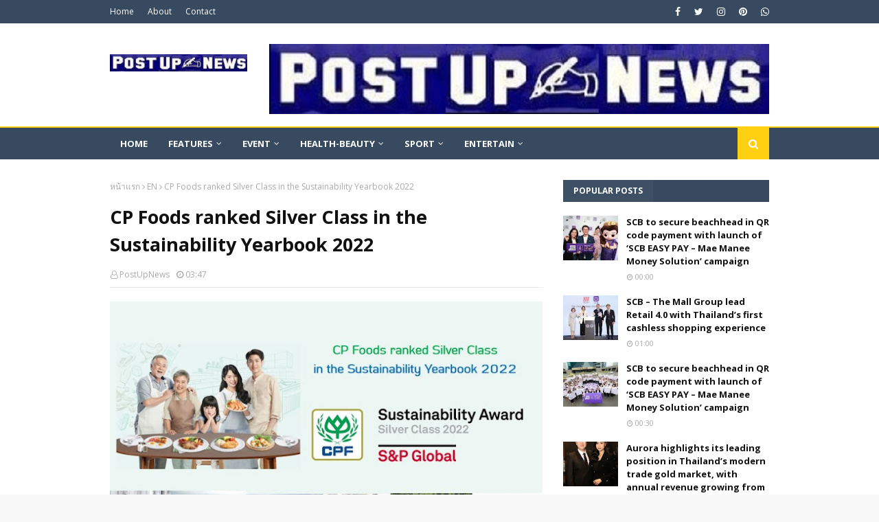

--- FILE ---
content_type: text/html; charset=UTF-8
request_url: https://en.postupnews.com/2022/02/cp-foods-ranked-silver-class-in-sustainability-yearbook-2022.html
body_size: 43246
content:
<!DOCTYPE html>
<html class='ltr' dir='ltr' xmlns='http://www.w3.org/1999/xhtml' xmlns:b='http://www.google.com/2005/gml/b' xmlns:data='http://www.google.com/2005/gml/data' xmlns:expr='http://www.google.com/2005/gml/expr'>
<head>
<meta content='width=device-width, initial-scale=1, minimum-scale=1, maximum-scale=1' name='viewport'/>
<title>CP Foods ranked Silver Class in the Sustainability Yearbook 2022</title>
<meta content='text/html; charset=UTF-8' http-equiv='Content-Type'/>
<!-- Chrome, Firefox OS and Opera -->
<meta content='#f8f8f8' name='theme-color'/>
<!-- Windows Phone -->
<meta content='#f8f8f8' name='msapplication-navbutton-color'/>
<meta content='blogger' name='generator'/>
<link href='https://en.postupnews.com/favicon.ico' rel='icon' type='image/x-icon'/>
<link href='https://en.postupnews.com/2022/02/cp-foods-ranked-silver-class-in-sustainability-yearbook-2022.html' rel='canonical'/>
<link rel="alternate" type="application/atom+xml" title="PostUpNewsEN - Atom" href="https://en.postupnews.com/feeds/posts/default" />
<link rel="alternate" type="application/rss+xml" title="PostUpNewsEN - RSS" href="https://en.postupnews.com/feeds/posts/default?alt=rss" />
<link rel="service.post" type="application/atom+xml" title="PostUpNewsEN - Atom" href="https://www.blogger.com/feeds/7757963576135662527/posts/default" />

<link rel="alternate" type="application/atom+xml" title="PostUpNewsEN - Atom" href="https://en.postupnews.com/feeds/1095160014056148758/comments/default" />
<!--Can't find substitution for tag [blog.ieCssRetrofitLinks]-->
<link href='https://blogger.googleusercontent.com/img/a/AVvXsEjjtY09zqTnDh1Lsy9FQpb3LsXln-NWZ_t_HY7a0PHjumBZ27MKI8f1XfO4dK6J16KgYDkn_ECMn-ReeofLP-8DZyfpjYGP_UJPgO0RgvlDcZ0qti1pc_gL1zEfv3KIBhBvgUvMdKqScDecakKjt8izNn6G1dkRR3trpTJNIBVMet414Eji9UlELHSBPw=w640-h360' rel='image_src'/>
<meta content='https://en.postupnews.com/2022/02/cp-foods-ranked-silver-class-in-sustainability-yearbook-2022.html' property='og:url'/>
<meta content='CP Foods ranked Silver Class in the Sustainability Yearbook 2022' property='og:title'/>
<meta content='News in Thailand' property='og:description'/>
<meta content='https://blogger.googleusercontent.com/img/a/AVvXsEjjtY09zqTnDh1Lsy9FQpb3LsXln-NWZ_t_HY7a0PHjumBZ27MKI8f1XfO4dK6J16KgYDkn_ECMn-ReeofLP-8DZyfpjYGP_UJPgO0RgvlDcZ0qti1pc_gL1zEfv3KIBhBvgUvMdKqScDecakKjt8izNn6G1dkRR3trpTJNIBVMet414Eji9UlELHSBPw=w1200-h630-p-k-no-nu' property='og:image'/>
<!-- Google Fonts -->
<link href='//fonts.googleapis.com/css?family=Open+Sans:400,400i,700,700i' media='all' rel='stylesheet' type='text/css'/>
<link href='https://stackpath.bootstrapcdn.com/font-awesome/4.7.0/css/font-awesome.min.css' rel='stylesheet'/>
<!-- Template Style CSS -->
<style type='text/css'>@font-face{font-family:'Open Sans';font-style:normal;font-weight:400;font-stretch:100%;font-display:swap;src:url(//fonts.gstatic.com/s/opensans/v44/memSYaGs126MiZpBA-UvWbX2vVnXBbObj2OVZyOOSr4dVJWUgsjZ0B4taVIUwaEQbjB_mQ.woff2)format('woff2');unicode-range:U+0460-052F,U+1C80-1C8A,U+20B4,U+2DE0-2DFF,U+A640-A69F,U+FE2E-FE2F;}@font-face{font-family:'Open Sans';font-style:normal;font-weight:400;font-stretch:100%;font-display:swap;src:url(//fonts.gstatic.com/s/opensans/v44/memSYaGs126MiZpBA-UvWbX2vVnXBbObj2OVZyOOSr4dVJWUgsjZ0B4kaVIUwaEQbjB_mQ.woff2)format('woff2');unicode-range:U+0301,U+0400-045F,U+0490-0491,U+04B0-04B1,U+2116;}@font-face{font-family:'Open Sans';font-style:normal;font-weight:400;font-stretch:100%;font-display:swap;src:url(//fonts.gstatic.com/s/opensans/v44/memSYaGs126MiZpBA-UvWbX2vVnXBbObj2OVZyOOSr4dVJWUgsjZ0B4saVIUwaEQbjB_mQ.woff2)format('woff2');unicode-range:U+1F00-1FFF;}@font-face{font-family:'Open Sans';font-style:normal;font-weight:400;font-stretch:100%;font-display:swap;src:url(//fonts.gstatic.com/s/opensans/v44/memSYaGs126MiZpBA-UvWbX2vVnXBbObj2OVZyOOSr4dVJWUgsjZ0B4jaVIUwaEQbjB_mQ.woff2)format('woff2');unicode-range:U+0370-0377,U+037A-037F,U+0384-038A,U+038C,U+038E-03A1,U+03A3-03FF;}@font-face{font-family:'Open Sans';font-style:normal;font-weight:400;font-stretch:100%;font-display:swap;src:url(//fonts.gstatic.com/s/opensans/v44/memSYaGs126MiZpBA-UvWbX2vVnXBbObj2OVZyOOSr4dVJWUgsjZ0B4iaVIUwaEQbjB_mQ.woff2)format('woff2');unicode-range:U+0307-0308,U+0590-05FF,U+200C-2010,U+20AA,U+25CC,U+FB1D-FB4F;}@font-face{font-family:'Open Sans';font-style:normal;font-weight:400;font-stretch:100%;font-display:swap;src:url(//fonts.gstatic.com/s/opensans/v44/memSYaGs126MiZpBA-UvWbX2vVnXBbObj2OVZyOOSr4dVJWUgsjZ0B5caVIUwaEQbjB_mQ.woff2)format('woff2');unicode-range:U+0302-0303,U+0305,U+0307-0308,U+0310,U+0312,U+0315,U+031A,U+0326-0327,U+032C,U+032F-0330,U+0332-0333,U+0338,U+033A,U+0346,U+034D,U+0391-03A1,U+03A3-03A9,U+03B1-03C9,U+03D1,U+03D5-03D6,U+03F0-03F1,U+03F4-03F5,U+2016-2017,U+2034-2038,U+203C,U+2040,U+2043,U+2047,U+2050,U+2057,U+205F,U+2070-2071,U+2074-208E,U+2090-209C,U+20D0-20DC,U+20E1,U+20E5-20EF,U+2100-2112,U+2114-2115,U+2117-2121,U+2123-214F,U+2190,U+2192,U+2194-21AE,U+21B0-21E5,U+21F1-21F2,U+21F4-2211,U+2213-2214,U+2216-22FF,U+2308-230B,U+2310,U+2319,U+231C-2321,U+2336-237A,U+237C,U+2395,U+239B-23B7,U+23D0,U+23DC-23E1,U+2474-2475,U+25AF,U+25B3,U+25B7,U+25BD,U+25C1,U+25CA,U+25CC,U+25FB,U+266D-266F,U+27C0-27FF,U+2900-2AFF,U+2B0E-2B11,U+2B30-2B4C,U+2BFE,U+3030,U+FF5B,U+FF5D,U+1D400-1D7FF,U+1EE00-1EEFF;}@font-face{font-family:'Open Sans';font-style:normal;font-weight:400;font-stretch:100%;font-display:swap;src:url(//fonts.gstatic.com/s/opensans/v44/memSYaGs126MiZpBA-UvWbX2vVnXBbObj2OVZyOOSr4dVJWUgsjZ0B5OaVIUwaEQbjB_mQ.woff2)format('woff2');unicode-range:U+0001-000C,U+000E-001F,U+007F-009F,U+20DD-20E0,U+20E2-20E4,U+2150-218F,U+2190,U+2192,U+2194-2199,U+21AF,U+21E6-21F0,U+21F3,U+2218-2219,U+2299,U+22C4-22C6,U+2300-243F,U+2440-244A,U+2460-24FF,U+25A0-27BF,U+2800-28FF,U+2921-2922,U+2981,U+29BF,U+29EB,U+2B00-2BFF,U+4DC0-4DFF,U+FFF9-FFFB,U+10140-1018E,U+10190-1019C,U+101A0,U+101D0-101FD,U+102E0-102FB,U+10E60-10E7E,U+1D2C0-1D2D3,U+1D2E0-1D37F,U+1F000-1F0FF,U+1F100-1F1AD,U+1F1E6-1F1FF,U+1F30D-1F30F,U+1F315,U+1F31C,U+1F31E,U+1F320-1F32C,U+1F336,U+1F378,U+1F37D,U+1F382,U+1F393-1F39F,U+1F3A7-1F3A8,U+1F3AC-1F3AF,U+1F3C2,U+1F3C4-1F3C6,U+1F3CA-1F3CE,U+1F3D4-1F3E0,U+1F3ED,U+1F3F1-1F3F3,U+1F3F5-1F3F7,U+1F408,U+1F415,U+1F41F,U+1F426,U+1F43F,U+1F441-1F442,U+1F444,U+1F446-1F449,U+1F44C-1F44E,U+1F453,U+1F46A,U+1F47D,U+1F4A3,U+1F4B0,U+1F4B3,U+1F4B9,U+1F4BB,U+1F4BF,U+1F4C8-1F4CB,U+1F4D6,U+1F4DA,U+1F4DF,U+1F4E3-1F4E6,U+1F4EA-1F4ED,U+1F4F7,U+1F4F9-1F4FB,U+1F4FD-1F4FE,U+1F503,U+1F507-1F50B,U+1F50D,U+1F512-1F513,U+1F53E-1F54A,U+1F54F-1F5FA,U+1F610,U+1F650-1F67F,U+1F687,U+1F68D,U+1F691,U+1F694,U+1F698,U+1F6AD,U+1F6B2,U+1F6B9-1F6BA,U+1F6BC,U+1F6C6-1F6CF,U+1F6D3-1F6D7,U+1F6E0-1F6EA,U+1F6F0-1F6F3,U+1F6F7-1F6FC,U+1F700-1F7FF,U+1F800-1F80B,U+1F810-1F847,U+1F850-1F859,U+1F860-1F887,U+1F890-1F8AD,U+1F8B0-1F8BB,U+1F8C0-1F8C1,U+1F900-1F90B,U+1F93B,U+1F946,U+1F984,U+1F996,U+1F9E9,U+1FA00-1FA6F,U+1FA70-1FA7C,U+1FA80-1FA89,U+1FA8F-1FAC6,U+1FACE-1FADC,U+1FADF-1FAE9,U+1FAF0-1FAF8,U+1FB00-1FBFF;}@font-face{font-family:'Open Sans';font-style:normal;font-weight:400;font-stretch:100%;font-display:swap;src:url(//fonts.gstatic.com/s/opensans/v44/memSYaGs126MiZpBA-UvWbX2vVnXBbObj2OVZyOOSr4dVJWUgsjZ0B4vaVIUwaEQbjB_mQ.woff2)format('woff2');unicode-range:U+0102-0103,U+0110-0111,U+0128-0129,U+0168-0169,U+01A0-01A1,U+01AF-01B0,U+0300-0301,U+0303-0304,U+0308-0309,U+0323,U+0329,U+1EA0-1EF9,U+20AB;}@font-face{font-family:'Open Sans';font-style:normal;font-weight:400;font-stretch:100%;font-display:swap;src:url(//fonts.gstatic.com/s/opensans/v44/memSYaGs126MiZpBA-UvWbX2vVnXBbObj2OVZyOOSr4dVJWUgsjZ0B4uaVIUwaEQbjB_mQ.woff2)format('woff2');unicode-range:U+0100-02BA,U+02BD-02C5,U+02C7-02CC,U+02CE-02D7,U+02DD-02FF,U+0304,U+0308,U+0329,U+1D00-1DBF,U+1E00-1E9F,U+1EF2-1EFF,U+2020,U+20A0-20AB,U+20AD-20C0,U+2113,U+2C60-2C7F,U+A720-A7FF;}@font-face{font-family:'Open Sans';font-style:normal;font-weight:400;font-stretch:100%;font-display:swap;src:url(//fonts.gstatic.com/s/opensans/v44/memSYaGs126MiZpBA-UvWbX2vVnXBbObj2OVZyOOSr4dVJWUgsjZ0B4gaVIUwaEQbjA.woff2)format('woff2');unicode-range:U+0000-00FF,U+0131,U+0152-0153,U+02BB-02BC,U+02C6,U+02DA,U+02DC,U+0304,U+0308,U+0329,U+2000-206F,U+20AC,U+2122,U+2191,U+2193,U+2212,U+2215,U+FEFF,U+FFFD;}</style>
<style id='page-skin-1' type='text/css'><!--
/*
-----------------------------------------------
Blogger Template Style
Name:        Urban Mag
Version:     Free Version
Author:      TemplatesYard
Author Url:  https://www.templatesyard.com/
----------------------------------------------- */
a,abbr,acronym,address,applet,b,big,blockquote,body,caption,center,cite,code,dd,del,dfn,div,dl,dt,em,fieldset,font,form,h1,h2,h3,h4,h5,h6,html,i,iframe,img,ins,kbd,label,legend,li,object,p,pre,q,s,samp,small,span,strike,strong,sub,sup,table,tbody,td,tfoot,th,thead,tr,tt,u,ul,var{padding:0;border:0;outline:0;vertical-align:baseline;background:0 0;text-decoration:none }form,textarea,input,button{-webkit-appearance:none;-moz-appearance:none;appearance:none;border-radius:0 }dl,ul{list-style-position:inside;font-weight:400;list-style:none }ul li{list-style:none }caption,th{text-align:center }img{border:none;position:relative }a,a:visited{text-decoration:none }.clearfix{clear:both }.section,.widget,.widget ul{margin:0;padding:0 }a{color:#ffd012 }a img{border:0 }abbr{text-decoration:none }.CSS_LIGHTBOX{z-index:999999!important }.separator a{clear:none!important;float:none!important;margin-left:0!important;margin-right:0!important }#navbar-iframe,.widget-item-control,a.quickedit,.home-link,.feed-links{display:none!important }.center{display:table;margin:0 auto;position:relative }.widget > h2,.widget > h3{display:none }body{background:#f8f8f8 url() repeat scroll top left;background-color:#f8f8f8;font-family:'Open Sans',sans-serif;font-size:14px;font-weight:400;color:#656565;word-wrap:break-word;margin:0;padding:0 }#outer-wrapper{max-width:1020px;margin:0 auto;background-color:#fff;box-shadow:0 0 5px rgba(0,0,0,.1) }.row{width:960px }#content-wrapper{margin:30px auto 0;overflow:hidden }#content-wrapper > .container{margin:0 -15px }#main-wrapper{float:left;overflow:hidden;width:66.66666667%;box-sizing:border-box;word-wrap:break-word;padding:0 15px;margin:0 }#sidebar-wrapper{float:right;overflow:hidden;width:33.33333333%;box-sizing:border-box;word-wrap:break-word;padding:0 15px }.post-image-wrap{position:relative;display:block }.post-image-link,.about-author .avatar-container,.comments .avatar-image-container{background-color:rgba(155,155,155,0.05);color:transparent!important }.post-thumb{display:block;position:relative;width:100%;height:100%;object-fit:cover;z-index:1;transition:opacity .25s ease }.post-image-link:hover .post-thumb,.post-image-wrap:hover .post-image-link .post-thumb,.hot-item-inner:hover .post-image-link .post-thumb{opacity:.85 }.post-title a{display:block }#top-bar{width:100%;height:34px;background-color:#384a5f;overflow:hidden;margin:0 }#top-bar .container{margin:0 auto }.top-bar-nav{position:relative;float:left;display:block }.top-bar-nav .widget > .widget-title{display:none }.top-bar-nav ul li{float:left }.top-bar-nav ul li > a{height:34px;display:block;color:#fff;font-size:12px;font-weight:400;line-height:34px;margin:0 10px 0 0;padding:0 5px;transition:color .17s }.top-bar-nav ul li:first-child > a{padding:0 5px 0 0 }.top-bar-nav ul > li:hover > a{color:#ffd012 }.top-bar-social{position:relative;float:right;display:block }.top-bar-social .widget > .widget-title{display:none }.top-bar-social ul > li{float:left;display:inline-block }.top-bar-social ul > li > a{display:block;color:#fff;text-decoration:none;font-size:14px;text-align:center;line-height:34px;padding:0 5px;margin:0 0 0 10px;transition:color .17s }.top-bar-social ul > li:last-child > a{padding:0 0 0 5px }.top-bar-social ul > li:hover > a{color:#ffd012 }.social a:before{display:inline-block;font-family:FontAwesome;font-style:normal;font-weight:400 }.social .facebook a:before{content:"\f09a" }.social .twitter a:before{content:"\f099" }.social .rss a:before{content:"\f09e" }.social .youtube a:before{content:"\f16a" }.social .skype a:before{content:"\f17e" }.social .stumbleupon a:before{content:"\f1a4" }.social .tumblr a:before{content:"\f173" }.social .vk a:before{content:"\f189" }.social .stack-overflow a:before{content:"\f16c" }.social .github a:before{content:"\f09b" }.social .linkedin a:before{content:"\f0e1" }.social .dribbble a:before{content:"\f17d" }.social .soundcloud a:before{content:"\f1be" }.social .behance a:before{content:"\f1b4" }.social .digg a:before{content:"\f1a6" }.social .instagram a:before{content:"\f16d" }.social .pinterest a:before{content:"\f0d2" }.social .twitch a:before{content:"\f1e8" }.social .delicious a:before{content:"\f1a5" }.social .codepen a:before{content:"\f1cb" }.social .reddit a:before{content:"\f1a1" }.social .whatsapp a:before{content:"\f232" }.social .snapchat a:before{content:"\f2ac" }.social .email a:before{content:"\f0e0" }.social .external-link a:before{content:"\f35d" }.social-color .facebook a{background-color:#3b5999 }.social-color .twitter a{background-color:#00acee }.social-color .youtube a{background-color:#db4a39 }.social-color .instagram a{background:linear-gradient(15deg,#ffb13d,#dd277b,#4d5ed4) }.social-color .pinterest a{background-color:#ca2127 }.social-color .dribbble a{background-color:#ea4c89 }.social-color .linkedin a{background-color:#0077b5 }.social-color .tumblr a{background-color:#365069 }.social-color .twitch a{background-color:#6441a5 }.social-color .rss a{background-color:#ffc200 }.social-color .skype a{background-color:#00aff0 }.social-color .stumbleupon a{background-color:#eb4823 }.social-color .vk a{background-color:#4a76a8 }.social-color .stack-overflow a{background-color:#f48024 }.social-color .github a{background-color:#24292e }.social-color .soundcloud a{background:linear-gradient(#ff7400,#ff3400) }.social-color .behance a{background-color:#191919 }.social-color .digg a{background-color:#1b1a19 }.social-color .delicious a{background-color:#0076e8 }.social-color .codepen a{background-color:#000 }.social-color .reddit a{background-color:#ff4500 }.social-color .whatsapp a{background-color:#3fbb50 }.social-color .snapchat a{background-color:#ffe700 }.social-color .email a{background-color:#888 }.social-color .external-link a{background-color:#384a5f }.social-text .facebook a:after{content:"Facebook" }.social-text .twitter a:after{content:"Twitter" }.social-text .rss a:after{content:"Rss" }.social-text .youtube a:after{content:"YouTube" }.social-text .skype a:after{content:"Skype" }.social-text .stumbleupon a:after{content:"StumbleUpon" }.social-text .tumblr a:after{content:"Tumblr" }.social-text .vk a:after{content:"VKontakte" }.social-text .stack-overflow a:after{content:"Stack Overflow" }.social-text .github a:after{content:"Github" }.social-text .linkedin a:after{content:"LinkedIn" }.social-text .dribbble a:after{content:"Dribbble" }.social-text .soundcloud a:after{content:"SoundCloud" }.social-text .behance a:after{content:"Behance" }.social-text .digg a:after{content:"Digg" }.social-text .instagram a:after{content:"Instagram" }.social-text .pinterest a:after{content:"Pinterest" }.social-text .twitch a:after{content:"Twitch" }.social-text .delicious a:after{content:"Delicious" }.social-text .codepen a:after{content:"CodePen" }.social-text .flipboard a:after{content:"Flipboard" }.social-text .reddit a:after{content:"Reddit" }.social-text .whatsapp a:after{content:"Whatsapp" }.social-text .messenger a:after{content:"Messenger" }.social-text .snapchat a:after{content:"Snapchat" }.social-text .email a:after{content:"Email" }.social-text .external-link a:after{content:"WebSite" }#header-wrap{position:relative;margin:0 }.header-header{background-color:#fff;width:100%;height:90px;position:relative;overflow:hidden;padding:30px 0 }.header-header .container{position:relative;margin:0 auto;padding:0 }.header-logo{position:relative;float:left;width:auto;max-width:200px;max-height:60px;margin:0;padding:15px 0 }.header-logo .header-image-wrapper{display:block }.header-logo img{max-width:100%;max-height:60px;margin:0 }.header-logo h1{color:#111111;font-size:36px;line-height:60px;margin:0 }.header-logo p{font-size:12px;margin:5px 0 0 }.header-ads{position:relative;float:right }.header-ads .widget > .widget-title{display:none }.header-ads .widget{max-width:100% }.header-ads .widget .widget-content{width:728px;max-width:100%;max-height:90px;line-height:1 }.header-menu{position:relative;width:100%;height:46px;z-index:10;font-size:13px;margin:0;background-color:#384a5f;border-top:2px solid #ffd012 }.header-menu .container{position:relative;margin:0 auto;padding:0 }#main-menu .widget,#main-menu .widget > .widget-title{display:none }#main-menu .show-menu{display:block }#main-menu{position:relative;height:46px;z-index:15 }#main-menu ul > li{float:left;position:relative;margin:0;padding:0;transition:background .17s }#main-menu #main-menu-nav > li:hover,#main-menu #main-menu-nav > li.li-home{background-color:#ffd012 }#main-menu ul > li > a{position:relative;color:#fff;font-size:13px;font-weight:400;line-height:46px;display:inline-block;margin:0;padding:0 15px;transition:color .17s ease }#main-menu #main-menu-nav > li > a{text-transform:uppercase;font-weight:700 }#main-menu ul > li:hover > a{color:#fff }#main-menu ul > li > ul{position:absolute;float:left;left:0;top:46px;width:180px;background-color:#384a5f;z-index:99999;margin-top:0;padding:0;border-top:2px solid #ffd012;visibility:hidden;opacity:0 }#main-menu ul > li > ul > li > ul{position:absolute;float:left;top:0;left:100%;margin:-2px 0 0 }#main-menu ul > li > ul > li{display:block;float:none;position:relative }#main-menu ul > li > ul > li:hover{background-color:#ffd012 }#main-menu ul > li > ul > li a{display:block;height:36px;font-size:13px;color:#fff;line-height:36px;box-sizing:border-box;margin:0;padding:0 15px;border:0;border-bottom:1px solid rgba(255,255,255,0.05);transition:all .17s ease }#main-menu ul > li > ul > li:hover > a{color:#fff }#main-menu ul > li.has-sub > a:after{content:'\f107';float:right;font-family:FontAwesome;font-size:12px;font-weight:400;margin:0 0 0 5px }#main-menu ul > li > ul > li.has-sub > a:after{content:'\f105';float:right;margin:0 }#main-menu .mega-menu{position:static!important }#main-menu .mega-menu > ul{width:100%;box-sizing:border-box;padding:20px 10px }#main-menu .mega-menu > ul.mega-menu-inner{overflow:hidden }#main-menu ul > li:hover > ul,#main-menu ul > li > ul > li:hover > ul{visibility:visible;opacity:1 }#main-menu ul ul{transition:all .25s ease }.mega-menu-inner .mega-item{float:left;width:20%;box-sizing:border-box;padding:0 10px }.mega-menu-inner .mega-content{position:relative;width:100%;overflow:hidden;padding:0 }.mega-content .post-image-wrap{width:100%;height:120px }.mega-content .post-image-link{width:100%;height:100%;z-index:1;display:block;position:relative;overflow:hidden;padding:0 }.mega-content .post-title{position:relative;font-size:13px;font-weight:700;line-height:1.5em;margin:7px 0 5px;padding:0 }.mega-content .post-title a{display:block;color:#fff;transition:color .17s }.mega-content .post-title a:hover{color:#ffd012 }.mega-content .post-meta{font-size:11px }.no-posts{float:left;width:100%;height:100px;line-height:100px;text-align:center }.mega-menu .no-posts{line-height:60px;color:#111111 }.show-search,.hide-search{position:absolute;right:0;top:0;display:block;width:46px;height:46px;background-color:#ffd012;line-height:46px;z-index:20;color:#fff;font-size:15px;text-align:center;cursor:pointer;padding:0;transition:background .17s ease }.show-search:before{content:"\f002";font-family:FontAwesome;font-weight:400 }.hide-search:before{content:"\f00d";font-family:FontAwesome;font-weight:400 }#nav-search{display:none;position:absolute;left:0;top:0;width:100%;height:46px;z-index:99;background-color:#384a5f;box-sizing:border-box;padding:0 }#nav-search .search-form{width:100%;height:46px;background-color:rgba(0,0,0,0);line-height:46px;overflow:hidden;padding:0 }#nav-search .search-input{width:100%;height:46px;font-family:inherit;color:#fff;margin:0;padding:0 46px 0 15px;background-color:rgba(0,0,0,0);font-size:13px;font-weight:400;outline:none;box-sizing:border-box;border:0 }#mobile-logo .widget > .widget-title > h3{display:none }.mobile-header{display:none;position:relative;float:left;width:100%;height:50px;background-color:#384a5f;z-index:1010 }.mobile-header .logo-content{position:relative;float:left;display:block;width:100%;height:50px;text-align:center;z-index:2 }.mobile-header .logo-content > a{height:30px;display:inline-block;padding:10px 0 }.mobile-header .logo-content > a > img{height:30px }.mobile-header .logo-content > h3{font-size:20px;height:30px;line-height:30px;margin:10px 0 0 }.mobile-header .logo-content > h3 > a{color:#fff }.mobile-search-form{position:absolute;display:none;z-index:4;background-color:#384a5f;width:100%;height:50px;left:0;top:0 }.mobile-search-form .mobile-search-input{background-color:#384a5f;display:block;width:calc(100% - 50px);height:50px;font-family:inherit;font-size:13px;font-weight:400;color:#fff;box-sizing:border-box;padding:0 20px;border:0 }.mobile-search-form{position:absolute;display:none;z-index:4;background-color:#384a5f;width:100%;height:50px;left:0;top:0 }.mobile-search-form .mobile-search-input{background-color:#384a5f;display:block;width:calc(100% - 50px);height:50px;font-size:13px;font-weight:400;color:#fff;box-sizing:border-box;padding:0 20px;border:0 }.overlay{display:none;position:fixed;top:0;left:0;right:0;bottom:0;z-index:990;background:rgba(255,255,255,0.8) }.slide-menu-toggle,.show-mobile-search,.hide-mobile-search{position:absolute;line-height:50px;height:50px;width:50px;top:0;left:0;font-family:FontAwesome;color:#fff;font-size:18px;font-weight:400;text-align:center;cursor:pointer;z-index:4;padding:0 }.slide-menu-toggle{border-right:1px solid rgba(255,255,255,0.08) }.show-mobile-search,.hide-mobile-search{border-left:1px solid rgba(255,255,255,0.08);left:auto;right:0 }.slide-menu-toggle:before{content:"\f0c9" }.nav-active .slide-menu-toggle:before{content:"\f00d" }.show-mobile-search:before{content:"\f002" }.hide-mobile-search:before{content:"\f00d" }.mobile-menu{position:relative;float:left;width:100%;background-color:#384a5f;box-sizing:border-box;padding:20px;border-top:1px solid rgba(255,255,255,0.08);visibility:hidden;opacity:0;transform-origin:0 0;transform:scaleY(0);transition:all .17s ease }.nav-active .mobile-menu{visibility:visible;opacity:1;transform:scaleY(1) }.mobile-menu > ul{margin:0 }.mobile-menu .m-sub{display:none;padding:0 }.mobile-menu ul li{position:relative;display:block;overflow:hidden;float:left;width:100%;font-size:14px;line-height:38px;margin:0;padding:0;border-top:1px solid rgba(255,255,255,0.01) }.mobile-menu > ul > li{font-weight:400 }.mobile-menu > ul li ul{overflow:hidden }.mobile-menu > ul > li:first-child{border-top:0 }.mobile-menu ul li a{color:#fff;padding:0;display:block;transition:all .17s ease }.mobile-menu #main-menu-nav > li > a{text-transform:uppercase;font-weight:700;font-size:13px }.mobile-menu ul li.has-sub .submenu-toggle{position:absolute;top:0;right:0;color:#fff;cursor:pointer }.mobile-menu ul li.has-sub .submenu-toggle:after{content:'\f105';font-family:FontAwesome;font-weight:400;float:right;width:34px;font-size:16px;text-align:center;transition:all .17s ease }.mobile-menu ul li.has-sub.show > .submenu-toggle:after{transform:rotate(90deg) }.mobile-menu > ul > li > ul > li a{font-size:13px }.mobile-menu > ul > li > ul > li > a{color:#fff;opacity:.7;padding:0 0 0 15px }.mobile-menu > ul > li > ul > li > ul > li > a{color:#fff;opacity:.7;padding:0 0 0 30px }.mobile-menu ul > li > .submenu-toggle:hover{color:#ffd012 }.post-meta{display:block;overflow:hidden;color:#aaa;font-size:12px;font-weight:400;padding:0 1px }.post-meta .post-author,.post-meta .post-date{float:left;margin:0 10px 0 0 }.post-meta .post-date{text-transform:capitalize }.post-meta a{color:#aaa;transition:color .17s }.post-meta a:hover{color:#ffd012 }.post-meta span:before{font-family:FontAwesome;font-weight:400;margin:0 3px 0 0 }.post-meta .post-author:before{content:'\f2c0' }.post-meta .post-date:before{content:'\f017' }#hot-wrapper{margin:0 auto }#hot-section .widget,#hot-section .widget > .widget-title{display:none }#hot-section .show-hot{display:block!important }#hot-section .show-hot .widget-content{position:relative;overflow:hidden;height:370px;margin:30px 0 0 }.hot-loader{position:relative;height:100%;overflow:hidden;display:block }.hot-loader:after{content:'';position:absolute;top:50%;left:50%;width:26px;height:26px;margin:-16px 0 0 -16px;border:3px solid #eaeaea;border-left-color:#ffd012;border-right-color:#ffd012;border-radius:100%;animation:spinner .8s infinite linear;transform-origin:center }@-webkit-keyframes spinner {0%{-webkit-transform:rotate(0deg);transform:rotate(0deg) }to{-webkit-transform:rotate(1turn);transform:rotate(1turn) }}@keyframes spinner {0%{-webkit-transform:rotate(0deg);transform:rotate(0deg) }to{-webkit-transform:rotate(1turn);transform:rotate(1turn) }}ul.hot-posts{position:relative;overflow:hidden;height:370px;margin:0 -1px }.hot-posts .hot-item{position:relative;float:left;width:33.33%;height:184px;overflow:hidden;box-sizing:border-box;padding:0 1px }.hot-posts .item-0{width:33.33%;height:370px }.hot-posts .item-1, .hot-posts .item-2{margin:0 0 2px }.hot-item-inner{position:relative;float:left;width:100%;height:100%;overflow:hidden;display:block }.hot-posts .post-image-link{width:100%;height:100%;position:relative;overflow:hidden;display:block }.hot-posts .post-info{position:absolute;bottom:0;left:0;width:100%;background-image:linear-gradient(rgba(0,0,0,0),rgba(0,0,0,0.7));overflow:hidden;z-index:5;box-sizing:border-box;padding:30px 20px 20px }.hot-posts .post-tag{position:relative;display:inline-block;top:0;left:0 }.hot-posts .post-title{font-size:14px;font-weight:700;display:block;line-height:1.5em;margin:8px 0 7px }.hot-posts .item-0 .post-title{font-size:21px }.hot-posts .post-title a{color:#fff;display:block }.hot-posts .post-meta{font-size:11px;color:#f0f0f0 }.show-hot .no-posts{position:absolute;top:calc(50% - 50px);left:0;width:100% }.queryMessage{overflow:hidden;background-color:#f2f2f2;color:#111111;font-size:13px;font-weight:400;padding:8px 10px;margin:0 0 25px }.queryMessage .query-info{margin:0 5px }.queryMessage .search-query,.queryMessage .search-label{font-weight:700;text-transform:uppercase }.queryMessage .search-query:before,.queryMessage .search-label:before{content:"\201c" }.queryMessage .search-query:after,.queryMessage .search-label:after{content:"\201d" }.queryMessage a.show-more{float:right;color:#ffd012;text-decoration:underline;transition:opacity .17s }.queryMessage a.show-more:hover{opacity:.8 }.queryEmpty{font-size:13px;font-weight:400;padding:10px 0;margin:0 0 25px;text-align:center }.title-wrap,.featured-posts .widget-title{position:relative;float:left;width:100%;height:32px;background-color:#384a5f;display:block;margin:0 0 20px }.title-wrap > h3,.featured-posts .widget-title > h3{position:relative;float:left;height:32px;background-color:rgba(255,255,255,0.03);font-size:12px;color:#fff;text-transform:uppercase;line-height:32px;padding:0 15px;margin:0 }a.view-all{float:right;height:32px;background-color:#ffd012;font-size:13px;color:#fff;line-height:32px;padding:0 15px;transition:background .17s ease }a.view-all:hover{background-color:#e5633f }a.view-all:after{content:'\f105';float:right;font-weight:400;font-family:FontAwesome;margin:0 0 0 3px }.featured-posts > .widget{display:none;position:relative;float:left;width:100%;margin:0 0 30px }.featured-posts > .show-widget{display:block }.feat-big li{position:relative;float:right;width:calc(50% - 20px);overflow:hidden;margin:20px 0 0 }.feat-big .item-0{float:left;width:calc(50% - 10px);margin:0 }.feat-big .item-1{margin:0 }.feat-big .feat-inner{position:relative;float:left;width:100%;overflow:hidden }.feat-big .post-image-link{position:relative;float:left;width:80px;height:65px;display:block;overflow:hidden;margin:0 12px 0 0 }.feat-big .feat-inner .post-image-link{width:100%;height:180px;margin:0 0 13px }.feat-big .post-title{overflow:hidden;font-size:13px;font-weight:700;line-height:1.5em;margin:0 0 5px }.feat-big .item-big .post-info{float:left;overflow:hidden }.feat-big .item-small .post-info{overflow:hidden }.feat-big .item-0 .post-title{font-size:18px;margin:0 0 10px }.feat-big .post-title a{color:#111111;transition:color .17s ease }.feat-big .post-title a:hover{color:#ffd012 }.feat-big .item-small .post-meta{font-size:11px }.featured-posts > .col-width{width:calc(50% - 15px) }.featured-posts > .col-right{float:right }.feat-col li{position:relative;float:left;width:100%;overflow:hidden;margin:20px 0 0 }.feat-col .item-0{margin:0 }.feat-col .feat-inner{position:relative;float:left;width:100%;overflow:hidden }.feat-col .post-image-link{position:relative;float:left;width:80px;height:65px;display:block;overflow:hidden;margin:0 12px 0 0 }.feat-col .feat-inner .post-image-link{width:100%;height:180px;margin:0 0 13px }.feat-col .post-title{overflow:hidden;font-size:13px;font-weight:700;line-height:1.5em;margin:0 0 5px }.feat-col .item-big .post-info{float:left;width:100% }.feat-col .item-small .post-info{overflow:hidden }.feat-col .item-0 .post-title{font-size:18px;margin:0 0 10px }.feat-col .post-title a{color:#111111;transition:color .17s ease }.feat-col .post-title a:hover{color:#ffd012 }.feat-col .item-small .post-meta{font-size:11px }.grid-small li{position:relative;display:inline-block;vertical-align:top;width:calc(33.33333333% - 40px / 3);overflow:hidden;margin:20px 0 0 20px }.grid-small li:nth-child(3n+1){margin:20px 0 0 }.grid-small li.item-0{margin:0 }.grid-small li.item-1,.grid-small li.item-2{margin:0 0 0 20px }.grid-small .post-image-link{position:relative;float:left;width:100%;height:120px;display:block;overflow:hidden;margin:0 0 7px }.grid-small .post-title{overflow:hidden;font-size:14px;font-weight:700;line-height:1.5em;margin:0 0 5px }.grid-small .post-info{float:left }.grid-small .post-title a{color:#111111;transition:color .17s ease }.grid-small .post-title a:hover{color:#ffd012 }.grid-small .post-meta{font-size:11px }ul.grid-big{float:left;display:flex;flex-wrap:wrap;margin:0 -15px }.grid-big li{position:relative;float:left;width:50%;overflow:hidden;box-sizing:border-box;padding:0 15px;margin:30px 0 0 }.grid-big li.item-0,.grid-big li.item-1{margin:0 }.grid-big .feat-inner{position:relative;float:left;width:100%;overflow:hidden }.grid-big .post-image-link{position:relative;float:left;width:100%;height:180px;display:block;overflow:hidden;margin:0 0 13px }.grid-big .post-title{overflow:hidden;font-size:18px;font-weight:700;line-height:1.5em;margin:0 0 10px }.grid-big .post-info{float:left;width:100% }.grid-big .post-title a{color:#111111;transition:color .17s ease }.grid-big .post-title a:hover{color:#ffd012 }.feat-list li{position:relative;float:left;width:100%;overflow:hidden;margin:30px 0 0 }.feat-list .item-0{margin:0 }.feat-list .feat-inner{position:relative;float:left;width:100%;overflow:hidden }.feat-list .post-image-link{position:relative;float:left;width:280px;height:180px;display:block;overflow:hidden;margin:0 25px 0 0 }.feat-list .feat-inner .post-image-link{float:left;width:240px;height:150px;margin:0 20px 0 0 }.feat-list .post-title{overflow:hidden;font-size:19px;font-weight:700;line-height:1.5em;margin:0 0 10px }.feat-list .post-info{overflow:hidden }.feat-list .post-title a{color:#111111;transition:color .17s ease }.feat-list .post-title a:hover{color:#ffd012 }.custom-widget li{overflow:hidden;margin:20px 0 0 }.custom-widget li:first-child{margin:0 }.custom-widget .post-image-link{position:relative;width:80px;height:65px;float:left;overflow:hidden;display:block;vertical-align:middle;margin:0 12px 0 0 }.custom-widget .post-title{overflow:hidden;font-size:13px;font-weight:700;line-height:1.5em;margin:0 0 5px;padding:0 }.custom-widget .post-title a{display:block;color:#111111;transition:color .17s }.custom-widget .post-title a:hover{color:#ffd012 }.custom-widget .post-meta{font-size:11px }.blog-post{display:block;overflow:hidden;word-wrap:break-word }.index-post{padding:0;margin:0 0 30px }.index-post .post-image-wrap{float:left;width:240px;height:150px;margin:0 20px 0 0 }.index-post .post-image-wrap .post-image-link{width:100%;height:100%;position:relative;display:block;z-index:1;overflow:hidden }.post-tag{position:absolute;top:15px;left:15px;height:18px;z-index:5;background-color:#ffd012;color:#fff;font-size:10px;line-height:18px;font-weight:700;text-transform:uppercase;padding:0 6px }.index-post .post-info{overflow:hidden }.index-post .post-info > h2{font-size:19px;font-weight:700;line-height:1.5em;text-decoration:none;margin:0 0 10px }.index-post .post-info > h2 > a{display:block;color:#111111;transition:color .17s }.index-post .post-info > h2 > a:hover{color:#ffd012 }.widget iframe,.widget img{max-width:100% }.date-header{display:block;overflow:hidden;font-weight:400;margin:0!important;padding:0 }.post-timestamp{margin-left:0 }.post-snippet{position:relative;display:block;overflow:hidden;font-size:12px;line-height:1.6em;font-weight:400;margin:10px 0 0 }#breadcrumb{font-size:12px;font-weight:400;color:#aaa;margin:0 0 10px }#breadcrumb a{color:#aaa;transition:color .17s }#breadcrumb a:hover{color:#ffd012 }#breadcrumb a,#breadcrumb em{display:inline-block }#breadcrumb .delimiter:after{content:'\f105';font-family:FontAwesome;font-style:normal;margin:0 3px }.item-post h1.post-title{color:#111111;font-size:27px;line-height:1.5em;font-weight:700;position:relative;display:block;margin:15px 0;padding:0 }.static_page .item-post h1.post-title{padding:0 0 10px;margin:0;border-bottom:1px solid #eaeaea }.item-post .post-body{width:100%;line-height:1.5em;overflow:hidden;padding:20px 0 0 }.static_page .item-post .post-body{padding:20px 0 }.item-post .post-outer{padding:0 }.item-post .post-body img{max-width:100% }.item-post .post-meta{padding:0 1px 10px;border-bottom:1px solid #eaeaea }.main .widget{margin:0 }.main .Blog{border-bottom-width:0 }.post-footer{position:relative;float:left;width:100%;margin:20px 0 0 }.inline-ad{position:relative;display:block;max-height:60px;margin:0 0 30px }.inline-ad > ins{display:block!important;margin:0 auto!important }.item .inline-ad{float:left;width:100%;margin:20px 0 0 }.item-post-wrap > .inline-ad{margin:0 0 20px }.post-labels{overflow:hidden;height:auto;position:relative;padding:0;margin:0 0 25px }.post-labels span,.post-labels a{float:left;color:#aaa;font-size:12px;font-weight:400;margin:0 12px 0 0;transition:all .17s ease }.post-labels span{color:#111111 }.post-labels a:hover{color:#ffd012 }.post-share{position:relative;overflow:hidden;line-height:0;margin:0 0 30px }ul.share-links{position:relative }.share-links li{width:32px;float:left;box-sizing:border-box;margin:0 5px 0 0 }.share-links li.facebook,.share-links li.twitter{width:20% }.share-links li a{float:left;display:inline-block;cursor:pointer;width:100%;height:32px;line-height:32px;color:#fff;font-weight:400;font-size:13px;text-align:center;box-sizing:border-box;opacity:1;margin:0;padding:0;transition:all .17s ease }.share-links li.whatsapp-mobile{display:none }.is-mobile li.whatsapp-desktop{display:none }.is-mobile li.whatsapp-mobile{display:inline-block }.share-links li a:before{float:left;display:block;width:32px;background-color:rgba(255,255,255,0.07);font-size:15px;text-align:center;line-height:32px }.share-links li a:hover{opacity:.8 }ul.post-nav{position:relative;overflow:hidden;display:block;margin:0 0 30px }.post-nav li{display:inline-block;width:50% }.post-nav .post-prev{float:left;text-align:left;box-sizing:border-box;padding:0 10px }.post-nav .post-next{float:right;text-align:right;box-sizing:border-box;padding:0 10px }.post-nav li a{color:#111111;line-height:1.4em;display:block;overflow:hidden;transition:color .17s }.post-nav li:hover a{color:#ffd012 }.post-nav li span{display:block;font-size:11px;color:#aaa;font-weight:700;text-transform:uppercase;padding:0 0 2px }.post-nav .post-prev span:before{content:"\f053";float:left;font-family:FontAwesome;font-size:9px;font-weight:400;text-transform:none;margin:0 2px 0 0 }.post-nav .post-next span:after{content:"\f054";float:right;font-family:FontAwesome;font-size:9px;font-weight:400;text-transform:none;margin:0 0 0 2px }.post-nav p{font-size:12px;font-weight:400;line-height:1.4em;margin:0 }.post-nav .post-nav-active p{color:#aaa }.about-author{position:relative;display:block;overflow:hidden;padding:20px;margin:0 0 30px;border:1px solid #eaeaea }.about-author .avatar-container{position:relative;float:left;width:80px;height:80px;overflow:hidden;margin:0 15px 0 0;border-radius:100% }.about-author .author-avatar{float:left;width:100%;height:100%;border-radius:100% }.author-name{overflow:hidden;display:inline-block;font-size:16px;font-weight:700;margin:7px 0 3px }.author-name span{color:#111111 }.author-name a{color:#111111;transition:color .17s }.author-name a:hover{color:#ffd012 }.author-description{display:block;overflow:hidden;font-size:13px;font-weight:400;line-height:1.5em }.author-description a:hover{text-decoration:underline }#related-wrap{overflow:hidden;margin:0 0 30px }#related-wrap .related-tag{display:none }.related-ready{float:left;width:100% }.related-ready .loader{height:178px }ul.related-posts{position:relative;overflow:hidden;margin:0 -10px;padding:0 }.related-posts .related-item{width:33.33333333%;position:relative;overflow:hidden;float:left;display:block;box-sizing:border-box;padding:0 10px;margin:0 }.related-posts .post-image-link{width:100%;height:120px;position:relative;overflow:hidden;display:block }.related-posts .related-item .post-meta{padding:0;border:0 }.related-posts .post-title{font-size:14px;font-weight:700;line-height:1.5em;display:block;margin:7px 0 6px }.related-posts .post-title a{color:#111111;transition:color .17s }.related-posts .post-title a:hover{color:#ffd012 }#blog-pager{overflow:hidden;clear:both;margin:0 0 30px }.blog-pager a,.blog-pager span{float:left;display:block;min-width:30px;height:30px;background-color:#384a5f;color:#fff;font-size:13px;font-weight:700;line-height:30px;text-align:center;box-sizing:border-box;margin:0 5px 0 0;transition:all .17s ease }.blog-pager .blog-pager-newer-link,.blog-pager .blog-pager-older-link{padding:0 15px }.blog-pager .blog-pager-newer-link{float:left }.blog-pager .blog-pager-older-link{float:right }.blog-pager span.page-dots{min-width:20px;background-color:#fff;font-size:16px;color:#111111;line-height:30px;font-weight:400;letter-spacing:-1px;border:0 }.blog-pager .page-of{display:none;width:auto;float:right;border-color:rgba(0,0,0,0);margin:0 }.blog-pager .page-active,.blog-pager a:hover{background-color:#ffd012;color:#fff }.blog-pager .page-prev:before,.blog-pager .page-next:before{font-family:FontAwesome;font-size:16px;font-weight:400 }.blog-pager .page-prev:before{content:'\f104' }.blog-pager .page-next:before{content:'\f105' }.blog-pager .blog-pager-newer-link:after{content:'\f104';float:left;font-family:FontAwesome;font-weight:400;margin:0 3px 0 0 }.blog-pager .blog-pager-older-link:after{content:'\f105';float:right;font-family:FontAwesome;font-weight:400;margin:0 0 0 3px }.archive #blog-pager{display:none }.blog-post-comments{display:none;margin:0 0 30px }.blog-post-comments .comments-title{margin:0 0 20px }.comments-system-disqus .comments-title,.comments-system-facebook .comments-title{margin:0 }#comments{margin:0 }#gpluscomments{float:left!important;width:100%!important;margin:0 0 25px!important }#gpluscomments iframe{float:left!important;width:100% }.comments{display:block;clear:both;margin:0;color:#111111 }.comments > h3{font-size:13px;font-weight:400;font-style:italic;padding-top:1px }.comments .comments-content .comment{list-style:none;margin:0;padding:0 0 8px }.comments .comments-content .comment:first-child{padding-top:0 }.facebook-tab,.fb_iframe_widget_fluid span,.fb_iframe_widget iframe{width:100%!important }.comments .item-control{position:static }.comments .avatar-image-container{float:left;overflow:hidden;position:absolute }.comments .avatar-image-container,.comments .avatar-image-container img{height:45px;max-height:45px;width:45px;max-width:45px;border-radius:0 }.comments .comment-block{overflow:hidden;padding:0 0 10px }.comments .comment-block,.comments .comments-content .comment-replies{margin:0 0 0 60px }.comments .comments-content .inline-thread{padding:0 }.comments .comment-actions{float:left;width:100%;position:relative;margin:0 }.comments .comments-content .comment-header{font-size:12px;display:block;overflow:hidden;clear:both;margin:0 0 3px;padding:0 0 5px;border-bottom:1px dashed #eaeaea }.comments .comments-content .comment-header a{color:#111111;transition:color .17s }.comments .comments-content .comment-header a:hover{color:#ffd012 }.comments .comments-content .user{font-style:normal;font-weight:700;text-transform:uppercase;display:block }.comments .comments-content .icon.blog-author{display:none }.comments .comments-content .comment-content{float:left;font-size:13px;color:#5E5E5E;font-weight:400;text-align:left;line-height:1.4em;margin:5px 0 9px }.comments .comment .comment-actions a{margin-right:5px;padding:2px 5px;color:#111111;font-weight:400;border:1px solid #f5f5f5;font-size:10px;transition:all .17s ease }.comments .comment .comment-actions a:hover{color:#fff;background-color:#ffd012;border-color:#ffd012;text-decoration:none }.comments .comments-content .datetime{float:left;font-size:11px;font-weight:400;color:#aaa;position:relative;padding:0 1px;margin:4px 0 0;display:block }.comments .comments-content .datetime a,.comments .comments-content .datetime a:hover{color:#aaa }.comments .comments-content .datetime:before{content:'\f017';font-family:FontAwesome;font-size:11px;font-weight:400;font-style:normal;margin:0 3px 0 0 }.comments .thread-toggle{margin-bottom:4px }.comments .thread-toggle .thread-arrow{height:7px;margin:0 3px 2px 0 }.comments .thread-count a,.comments .continue a{transition:opacity .17s }.comments .thread-count a:hover,.comments .continue a:hover{opacity:.8 }.comments .thread-expanded{padding:5px 0 0 }.comments .thread-chrome.thread-collapsed{display:none }.thread-arrow:before{content:'';font-family:FontAwesome;color:#111111;font-weight:400;margin:0 2px 0 0 }.comments .thread-expanded .thread-arrow:before{content:'\f0d7' }.comments .thread-collapsed .thread-arrow:before{content:'\f0da' }.comments .comments-content .comment-thread{margin:0 }.comments .comments-content .comment-thread > ol{padding:0 }.comments .continue a{padding:0 0 0 60px;font-weight:400 }.comments .comments-content .loadmore.loaded{margin:0;padding:0 }.comments .comment-replybox-thread{margin:0 }.comments .comments-content .loadmore,.comments .comments-content .loadmore.loaded{display:none }.post-body h1,.post-body h2,.post-body h3,.post-body h4,.post-body h5,.post-body h6{color:#111111;margin:0 0 15px }.post-body h1,.post-body h2{font-size:24px }.post-body h3{font-size:21px }.post-body h4{font-size:18px }.post-body h5{font-size:16px }.post-body h6{font-size:13px }blockquote{font-style:italic;padding:10px;margin:0;border-left:4px solid #ffd012 }blockquote:before,blockquote:after{display:inline-block;font-family:FontAwesome;font-style:normal;font-weight:400;color:#aaa;line-height:1 }blockquote:before{content:'\f10d';margin:0 10px 0 0 }blockquote:after{content:'\f10e';margin:0 0 0 10px }.widget .post-body ul,.widget .post-body ol{line-height:1.5;font-weight:400 }.widget .post-body li{margin:5px 0;padding:0;line-height:1.5 }.post-body ul{padding:0 0 0 20px }.post-body ul li:before{content:"\f105";font-family:FontAwesome;font-size:13px;font-weight:400;margin:0 5px 0 0 }.post-body u{text-decoration:underline }.post-body a{transition:color .17s ease }.post-body strike{text-decoration:line-through }.contact-form{overflow:hidden }.contact-form .widget-title{display:none }.contact-form .contact-form-name{width:calc(50% - 5px) }.contact-form .contact-form-email{width:calc(50% - 5px);float:right }.sidebar .widget{position:relative;overflow:hidden;background-color:#fff;box-sizing:border-box;padding:0;margin:0 0 30px }.sidebar .widget-title{position:relative;float:left;width:100%;height:32px;background-color:#384a5f;display:block;margin:0 0 20px }.sidebar .widget-title > h3{position:relative;float:left;height:32px;background-color:rgba(255,255,255,0.03);font-size:12px;color:#fff;text-transform:uppercase;line-height:32px;padding:0 15px;margin:0 }.sidebar .widget-content{float:left;width:100%;margin:0 }.social-counter li{float:left;width:calc(50% - 5px);margin:10px 0 0 }.social-counter li:nth-child(1),.social-counter li:nth-child(2){margin-top:0 }.social-counter li:nth-child(even){float:right }.social-counter li a{display:block;height:34px;font-size:13px;color:#fff;line-height:34px;transition:opacity .17s }.social-counter li a:hover{opacity:.8 }.social-counter li a:before{float:left;width:34px;height:34px;background-color:rgba(255,255,255,0.1);font-size:16px;text-align:center;margin:0 10px 0 0 }.list-label li{position:relative;display:block;padding:8px 0;border-top:1px dotted #eaeaea }.list-label li:first-child{padding:0 0 8px;border-top:0 }.list-label li:last-child{padding-bottom:0;border-bottom:0 }.list-label li a{display:block;color:#111111;font-size:13px;font-weight:400;text-transform:capitalize;transition:color .17s }.list-label li a:before{content:"\f105";float:left;color:#111111;font-weight:400;font-family:FontAwesome;margin:2px 3px 0 0;transition:color .17s }.list-label li a:hover{color:#ffd012 }.list-label .label-count{position:relative;float:right;width:16px;height:16px;background-color:#ffd012;color:#fff;font-size:11px;font-weight:400;text-align:center;line-height:16px }.cloud-label li{position:relative;float:left;margin:0 5px 5px 0 }.cloud-label li a{display:block;height:26px;background-color:#f2f2f2;color:#111111;font-size:12px;line-height:26px;font-weight:400;padding:0 10px;transition:all .17s ease }.cloud-label li a:hover{color:#fff;background-color:#ffd012 }.cloud-label .label-count{display:none }.sidebar .FollowByEmail > .widget-title > h3{margin:0 }.FollowByEmail .widget-content{position:relative;overflow:hidden;font-weight:400;text-align:center;box-sizing:border-box;padding:20px;border:1px solid #eaeaea }.FollowByEmail .widget-content > h3{font-size:18px;color:#111111;font-weight:700;margin:0 0 13px }.FollowByEmail .before-text{font-size:13px;color:#888;line-height:1.4em;margin:0 0 15px;display:block;padding:0 15px;overflow:hidden }.FollowByEmail .follow-by-email-inner{position:relative }.FollowByEmail .follow-by-email-inner .follow-by-email-address{width:100%;height:34px;color:#888;font-size:11px;font-family:inherit;text-align:center;padding:0 10px;margin:0 0 10px;box-sizing:border-box;border:1px solid #eaeaea;transition:ease .17s }.FollowByEmail .follow-by-email-inner .follow-by-email-address:focus{border-color:rgba(0,0,0,0.1) }.FollowByEmail .follow-by-email-inner .follow-by-email-submit{width:100%;height:34px;font-family:inherit;font-size:11px;color:#fff;background-color:#ffd012;text-transform:uppercase;text-align:center;font-weight:700;cursor:pointer;margin:0;border:0;transition:background .17s }.FollowByEmail .follow-by-email-inner .follow-by-email-submit:hover{background-color:#384a5f }#ArchiveList ul.flat li{color:#111111;font-size:13px;font-weight:400;padding:8px 0;border-bottom:1px dotted #eaeaea }#ArchiveList ul.flat li:first-child{padding-top:0 }#ArchiveList ul.flat li:last-child{padding-bottom:0;border-bottom:0 }#ArchiveList .flat li > a{display:block;color:#111111;transition:color .17s }#ArchiveList .flat li > a:hover{color:#ffd012 }#ArchiveList .flat li > a:before{content:"\f105";float:left;color:#111111;font-weight:400;font-family:FontAwesome;margin:2px 3px 0 0;display:inline-block;transition:color .17s }#ArchiveList .flat li > a > span{position:relative;float:right;width:16px;height:16px;background-color:#ffd012;color:#fff;font-size:11px;font-weight:400;text-align:center;line-height:16px }.PopularPosts .post{overflow:hidden;margin:20px 0 0 }.PopularPosts .post:first-child{margin:0 }.PopularPosts .post-image-link{position:relative;width:80px;height:65px;float:left;overflow:hidden;display:block;vertical-align:middle;margin:0 12px 0 0 }.PopularPosts .post-info{overflow:hidden }.PopularPosts .post-title{font-size:13px;font-weight:700;line-height:1.5em;margin:0 0 5px }.PopularPosts .post-title a{display:block;color:#111111;transition:color .17s }.PopularPosts .post-title a:hover{color:#ffd012 }.PopularPosts .post-meta{font-size:11px }.PopularPosts .post-date:before{font-size:10px }.FeaturedPost .post-image-link{display:block;position:relative;overflow:hidden;width:100%;height:180px;margin:0 0 13px }.FeaturedPost .post-title{font-size:18px;overflow:hidden;font-weight:700;line-height:1.5em;margin:0 0 10px }.FeaturedPost .post-title a{color:#111111;display:block;transition:color .17s ease }.FeaturedPost .post-title a:hover{color:#ffd012 }.Text{font-size:13px }.contact-form-widget form{font-weight:400 }.contact-form-name{float:left;width:100%;height:30px;font-family:inherit;font-size:13px;line-height:30px;box-sizing:border-box;padding:5px 10px;margin:0 0 10px;border:1px solid #eaeaea }.contact-form-email{float:left;width:100%;height:30px;font-family:inherit;font-size:13px;line-height:30px;box-sizing:border-box;padding:5px 10px;margin:0 0 10px;border:1px solid #eaeaea }.contact-form-email-message{float:left;width:100%;font-family:inherit;font-size:13px;box-sizing:border-box;padding:5px 10px;margin:0 0 10px;border:1px solid #eaeaea }.contact-form-button-submit{float:left;width:100%;height:30px;background-color:#ffd012;font-size:13px;color:#fff;line-height:30px;cursor:pointer;box-sizing:border-box;padding:0 10px;margin:0;border:0;transition:background .17s ease }.contact-form-button-submit:hover{background-color:#384a5f }.contact-form-error-message-with-border{float:left;width:100%;background-color:#fbe5e5;font-size:11px;text-align:center;line-height:11px;padding:3px 0;margin:10px 0;box-sizing:border-box;border:1px solid #fc6262 }.contact-form-success-message-with-border{float:left;width:100%;background-color:#eaf6ff;font-size:11px;text-align:center;line-height:11px;padding:3px 0;margin:10px 0;box-sizing:border-box;border:1px solid #5ab6f9 }.contact-form-cross{margin:0 0 0 3px }.contact-form-error-message,.contact-form-success-message{margin:0 }.BlogSearch .search-input{float:left;width:75%;height:30px;background-color:#fff;font-weight:400;font-size:13px;line-height:30px;box-sizing:border-box;padding:5px 10px;border:1px solid #eaeaea;border-right-width:0 }.BlogSearch .search-action{float:right;width:25%;height:30px;font-family:inherit;font-size:13px;line-height:30px;cursor:pointer;box-sizing:border-box;background-color:#ffd012;color:#fff;padding:0 5px;border:0;transition:background .17s ease }.BlogSearch .search-action:hover{background-color:#384a5f }.Profile .profile-img{float:left;width:80px;height:80px;margin:0 15px 0 0;transition:all .17s ease }.Profile .profile-datablock{margin:0 }.Profile .profile-data .g-profile{display:block;font-size:14px;color:#111111;margin:0 0 5px;transition:color .17s ease }.Profile .profile-data .g-profile:hover{color:#ffd012 }.Profile .profile-info > .profile-link{color:#111111;font-size:11px;margin:5px 0 0;transition:color .17s ease }.Profile .profile-info > .profile-link:hover{color:#ffd012 }.Profile .profile-datablock .profile-textblock{display:none }.common-widget .LinkList ul li,.common-widget .PageList ul li{width:calc(50% - 5px);padding:7px 0 0 }.common-widget .LinkList ul li:nth-child(odd),.common-widget .PageList ul li:nth-child(odd){float:left }.common-widget .LinkList ul li:nth-child(even),.common-widget .PageList ul li:nth-child(even){float:right }.common-widget .LinkList ul li a,.common-widget .PageList ul li a{display:block;color:#111111;font-size:13px;font-weight:400;transition:color .17s ease }.common-widget .LinkList ul li a:hover,.common-widget .PageList ul li a:hover{color:#ffd012 }.common-widget .LinkList ul li:first-child,.common-widget .LinkList ul li:nth-child(2),.common-widget .PageList ul li:first-child,.common-widget .PageList ul li:nth-child(2){padding:0 }#footer-wrapper{background-color:#384a5f;border-top:2px solid #ffd012;}#footer-wrapper .container{position:relative;overflow:hidden;margin:0 auto;padding:25px 0 }.footer-widgets-wrap{position:relative;display:flex;margin:0 -15px }#footer-wrapper .footer{display:inline-block;float:left;width:33.33333333%;box-sizing:border-box;padding:0 15px }#footer-wrapper .footer .widget{float:left;width:100%;padding:0;margin:25px 0 0 }#footer-wrapper .footer .Text{margin:10px 0 0 }#footer-wrapper .footer .widget:first-child{margin:0 }#footer-wrapper .footer .widget-content{float:left;width:100% }.footer .widget > .widget-title{position:relative;float:left;width:100%;height:28px;display:block;margin:0 0 20px;border-bottom:2px solid rgba(255,255,255,0.05) }.footer .widget > .widget-title > h3{position:relative;float:left;height:30px;font-size:16px;color:#ffffff;margin:0 }.footer .widget > .widget-title > h3:after{content:'';position:absolute;left:0;bottom:0;height:2px;width:100%;background-color:#ffd012;margin:0 }.footer .PopularPosts .post,.footer .custom-widget li,.footer .FeaturedPost .post-meta{border-color:rgba(255,255,255,0.05) }.footer .post-image-link{background-color:rgba(255,255,255,0.05) }.footer .custom-widget .post-title a,.footer .PopularPosts .post-title a,.footer .FeaturedPost .post-title a,.footer .LinkList ul li a,.footer .PageList ul li a,.footer .Profile .profile-data .g-profile,.footer .Profile .profile-info > .profile-link{color:#ffffff }.footer .custom-widget .post-title a:hover,.footer .PopularPosts .post-title a:hover,.footer .FeaturedPost .post-title a:hover,.footer .LinkList ul li a:hover,.footer .PageList ul li a:hover,.footer .Profile .profile-data .g-profile:hover,.footer .Profile .profile-info > .profile-link:hover{color:#ffd012 }.footer .no-posts{color:#ffffff }.footer .FollowByEmail .widget-content > h3{color:#ffffff }.footer .FollowByEmail .widget-content{background-color:rgba(255,255,255,0.05);border-color:rgba(255,255,255,0.05) }.footer .FollowByEmail .before-text,#footer-wrapper .footer .Text{color:#aaa }.footer .FollowByEmail .follow-by-email-inner .follow-by-email-submit:hover{background:#384a5f }.footer .FollowByEmail .follow-by-email-inner .follow-by-email-address{background-color:rgba(255,255,255,0.05);color:#ffffff;border-color:rgba(255,255,255,0.05) }.footer #ArchiveList .flat li > a{color:#ffffff }.footer .list-label li,.footer .BlogArchive #ArchiveList ul.flat li{border-color:rgba(255,255,255,0.05) }.footer .list-label li:first-child{padding-top:0 }.footer .list-label li a,.footer .list-label li a:before,.footer #ArchiveList .flat li > a,.footer #ArchiveList .flat li > a:before{color:#ffffff }.footer .list-label li > a:hover,.footer #ArchiveList .flat li > a:hover{color:#ffd012 }.footer .list-label .label-count,.footer #ArchiveList .flat li > a > span{background-color:rgba(255,255,255,0.05);color:#ffffff }.footer .cloud-label li a{background-color:rgba(255,255,255,0.05);color:#ffffff }.footer .cloud-label li a:hover{background-color:#ffd012;color:#fff }.footer .BlogSearch .search-input{background-color:rgba(255,255,255,0.05);color:#ffffff;border-color:rgba(255,255,255,0.05) }.footer .contact-form-name,.footer .contact-form-email,.footer .contact-form-email-message{background-color:rgba(255,255,255,0.05);color:#ffffff;border-color:rgba(255,255,255,0.05) }.footer .BlogSearch .search-action:hover,.footer .FollowByEmail .follow-by-email-inner .follow-by-email-submit:hover,.footer .contact-form-button-submit:hover{background-color:rgba(0,0,0,0.3) }#sub-footer-wrapper{display:block;width:100%;background-color:rgba(255,255,255,0.05);overflow:hidden;color:#ffffff;padding:0 }#sub-footer-wrapper .container{overflow:hidden;margin:0 auto;padding:10px 0 }#menu-footer{float:right;position:relative;display:block }#menu-footer .widget > .widget-title{display:none }#menu-footer ul li{float:left;display:inline-block;height:34px;padding:0;margin:0 }#menu-footer ul li a{font-size:12px;font-weight:400;display:block;color:#ffffff;line-height:34px;padding:0 5px;margin:0 0 0 10px;transition:color .17s ease }#menu-footer ul li:last-child a{padding:0 0 0 5px }#menu-footer ul li a:hover{color:#ffd012 }#sub-footer-wrapper .copyright-area{font-size:12px;float:left;height:34px;line-height:34px;font-weight:400 }#sub-footer-wrapper .copyright-area a{color:#ffffff;transition:color .17s }#sub-footer-wrapper .copyright-area a:hover{color:#ffd012 }.hidden-widgets{display:none;visibility:hidden }.back-top{display:none;z-index:1010;width:34px;height:34px;position:fixed;bottom:25px;right:25px;cursor:pointer;overflow:hidden;font-size:20px;color:#fff;text-align:center;line-height:34px }.back-top:before{content:'';position:absolute;top:0;left:0;right:0;bottom:0;background-color:#ffd012;opacity:.5;transition:opacity .17s ease }.back-top:after{content:'\f106';position:relative;font-family:FontAwesome;font-weight:400;opacity:.8;transition:opacity .17s ease }.back-top:hover:before,.back-top:hover:after,.nav-active .back-top:after,.nav-active .back-top:before{opacity:1 }.error404 #main-wrapper{width:100%!important;margin:0!important }.error404 #sidebar-wrapper{display:none }.errorWrap{color:#111111;text-align:center;padding:80px 0 100px }.errorWrap h3{font-size:160px;line-height:1;margin:0 0 30px }.errorWrap h4{font-size:25px;margin:0 0 20px }.errorWrap p{margin:0 0 10px }.errorWrap a{display:block;color:#ffd012;padding:10px 0 0 }.errorWrap a i{font-size:20px }.errorWrap a:hover{text-decoration:underline }@media screen and (max-width: 1100px) {#outer-wrapper{max-width:100% }.row{width:100% }#top-bar .container,.header-header .container,.header-menu .container,#hot-wrapper{box-sizing:border-box;padding:0 20px }#header-wrap{height:auto }.header-logo{max-width:30% }.header-ads{max-width:70% }.show-search,.hide-search{right:20px }#nav-search .search-input{padding:0 46px 0 20px }#content-wrapper{position:relative;box-sizing:border-box;padding:0 20px;margin:30px 0 0 }#footer-wrapper .container{box-sizing:border-box;padding:25px 20px }#sub-footer-wrapper .container{box-sizing:border-box;padding:10px 20px }}@media screen and (max-width: 980px) {#content-wrapper > .container{margin:0 }#top-bar,.header-logo,.header-menu{display:none }.mobile-header{display:block }#header-wrap{padding:0 }.header-header{height:auto;padding:0 }.header-header .container.row{width:100% }.header-ads{width:100%;max-width:100%;box-sizing:border-box;padding:0 }.header-ads .widget .widget-content{position:relative;padding:20px 0;margin:0 auto }#header-inner a{display:inline-block!important }#main-wrapper,#sidebar-wrapper{width:100%;padding:0 }}@media screen and (max-width: 880px) {.footer-widgets-wrap{display:block }#footer-wrapper .footer{width:100%;margin-right:0 }#footer-sec2,#footer-sec3{margin-top:25px }}@media screen and (max-width: 680px) {#hot-section .show-hot .widget-content,#hot-section .hot-posts{height:auto }#hot-section .loader{height:200px }.hot-posts .hot-item{width:100%;height:180px;margin:2px 0 0 }.hot-posts .item-0{margin:0 }.featured-posts > .col-width,.grid-big li{width:100% }.feat-big li,.feat-big .item-0{width:100% }.feat-big .item-1{margin:20px 0 0 }.grid-big li.item-big{margin:30px 0 0 }.grid-big li.item-0{margin:0 }.index-post .post-image-wrap,.feat-list .feat-inner .post-image-link,.feat-big .feat-inner .post-image-link,.feat-col .feat-inner .post-image-link,.grid-big .post-image-link,.FeaturedPost .post-image-link{width:100%;height:180px;margin:0 0 10px }.index-post .post-info,.feat-big .item-big .post-info,.feat-list .post-info{float:left;width:100% }.post-snippet{margin:8px 0 0 }#menu-footer,#sub-footer-wrapper .copyright-area{width:100%;height:auto;line-height:inherit;text-align:center }#menu-footer{margin:10px 0 0 }#sub-footer-wrapper .copyright-area{margin:10px 0 }#menu-footer ul li{float:none;height:auto }#menu-footer ul li a{line-height:inherit;margin:0 3px 5px }}@media screen and (max-width: 540px) {.hot-posts .hot-item,.index-post .post-image-wrap,.feat-list .feat-inner .post-image-link,.feat-big .feat-inner .post-image-link,.feat-col .feat-inner .post-image-link,.grid-big .post-image-link,.FeaturedPost .post-image-link{height:160px }.share-links li a span{display:none }.share-links li.facebook,.share-links li.twitter{width:30px }ul.related-posts{margin:0 }.related-posts .related-item,.grid-small li,.feat-big .item-small{width:100%;padding:0;margin:20px 0 0 }.feat-big .item-0{margin:0 }.feat-big .item-small .post-info,.grid-small .post-info{float:none;overflow:hidden }.grid-small li:nth-child(3n+1){margin:20px 0 0 }.grid-small li.item-1,.grid-small li.item-2{margin:20px 0 0 }.related-posts .item-0,.grid-small li.item-0{padding:0;margin:0;border:0 }.related-posts .related-item:first-child{padding:0 }.related-posts .post-image-link,.feat-big .item-small .post-image-link,.grid-small .post-image-link{width:80px;height:65px;float:left;margin:0 12px 0 0 }.grid-small .post-tag,.related-posts .post-tag{display:none }.related-posts .post-title,.grid-small .post-title{font-size:13px;overflow:hidden;margin:0 0 5px }.inline-ad,.inline-ad > ins{height:auto;min-height:1px;max-height:250px }.item-post h1.post-title{font-size:25px }}@media screen and (max-width: 440px) {.hot-posts .post-title,.hot-posts .item-0 .post-title{font-size:15px }.queryMessage{text-align:center }.queryMessage a.show-more{width:100%;margin:10px 0 0 }.item-post h1.post-title{font-size:21px }blockquote{padding:10px 15px }.about-author{text-align:center }.about-author .avatar-container{float:none;display:table;margin:0 auto 10px }#comments ol{padding:0 }.errorWrap{padding:70px 0 100px }.errorWrap h3{font-size:130px }}@media screen and (max-width: 360px) {.about-author .avatar-container{width:60px;height:60px }}

--></style>
<style>
/*-------Typography and ShortCodes-------*/
.firstcharacter{float:left;color:#27ae60;font-size:75px;line-height:60px;padding-top:4px;padding-right:8px;padding-left:3px}.post-body h1,.post-body h2,.post-body h3,.post-body h4,.post-body h5,.post-body h6{margin-bottom:15px;color:#2c3e50}blockquote{font-style:italic;color:#888;border-left:5px solid #27ae60;margin-left:0;padding:10px 15px}blockquote:before{content:'\f10d';display:inline-block;font-family:FontAwesome;font-style:normal;font-weight:400;line-height:1;-webkit-font-smoothing:antialiased;-moz-osx-font-smoothing:grayscale;margin-right:10px;color:#888}blockquote:after{content:'\f10e';display:inline-block;font-family:FontAwesome;font-style:normal;font-weight:400;line-height:1;-webkit-font-smoothing:antialiased;-moz-osx-font-smoothing:grayscale;margin-left:10px;color:#888}.button{background-color:#2c3e50;float:left;padding:5px 12px;margin:5px;color:#fff;text-align:center;border:0;cursor:pointer;border-radius:3px;display:block;text-decoration:none;font-weight:400;transition:all .3s ease-out !important;-webkit-transition:all .3s ease-out !important}a.button{color:#fff}.button:hover{background-color:#27ae60;color:#fff}.button.small{font-size:12px;padding:5px 12px}.button.medium{font-size:16px;padding:6px 15px}.button.large{font-size:18px;padding:8px 18px}.small-button{width:100%;overflow:hidden;clear:both}.medium-button{width:100%;overflow:hidden;clear:both}.large-button{width:100%;overflow:hidden;clear:both}.demo:before{content:"\f06e";margin-right:5px;display:inline-block;font-family:FontAwesome;font-style:normal;font-weight:400;line-height:normal;-webkit-font-smoothing:antialiased;-moz-osx-font-smoothing:grayscale}.download:before{content:"\f019";margin-right:5px;display:inline-block;font-family:FontAwesome;font-style:normal;font-weight:400;line-height:normal;-webkit-font-smoothing:antialiased;-moz-osx-font-smoothing:grayscale}.buy:before{content:"\f09d";margin-right:5px;display:inline-block;font-family:FontAwesome;font-style:normal;font-weight:400;line-height:normal;-webkit-font-smoothing:antialiased;-moz-osx-font-smoothing:grayscale}.visit:before{content:"\f14c";margin-right:5px;display:inline-block;font-family:FontAwesome;font-style:normal;font-weight:400;line-height:normal;-webkit-font-smoothing:antialiased;-moz-osx-font-smoothing:grayscale}.widget .post-body ul,.widget .post-body ol{line-height:1.5;font-weight:400}.widget .post-body li{margin:5px 0;padding:0;line-height:1.5}.post-body ul li:before{content:"\f105";margin-right:5px;font-family:fontawesome}pre{font-family:Monaco, "Andale Mono", "Courier New", Courier, monospace;background-color:#2c3e50;background-image:-webkit-linear-gradient(rgba(0, 0, 0, 0.05) 50%, transparent 50%, transparent);background-image:-moz-linear-gradient(rgba(0, 0, 0, 0.05) 50%, transparent 50%, transparent);background-image:-ms-linear-gradient(rgba(0, 0, 0, 0.05) 50%, transparent 50%, transparent);background-image:-o-linear-gradient(rgba(0, 0, 0, 0.05) 50%, transparent 50%, transparent);background-image:linear-gradient(rgba(0, 0, 0, 0.05) 50%, transparent 50%, transparent);-webkit-background-size:100% 50px;-moz-background-size:100% 50px;background-size:100% 50px;line-height:25px;color:#f1f1f1;position:relative;padding:0 7px;margin:15px 0 10px;overflow:hidden;word-wrap:normal;white-space:pre;position:relative}pre:before{content:'Code';display:block;background:#F7F7F7;margin-left:-7px;margin-right:-7px;color:#2c3e50;padding-left:7px;font-weight:400;font-size:14px}pre code,pre .line-number{display:block}pre .line-number a{color:#27ae60;opacity:0.6}pre .line-number span{display:block;float:left;clear:both;width:20px;text-align:center;margin-left:-7px;margin-right:7px}pre .line-number span:nth-child(odd){background-color:rgba(0, 0, 0, 0.11)}pre .line-number span:nth-child(even){background-color:rgba(255, 255, 255, 0.05)}pre .cl{display:block;clear:both}#contact{background-color:#fff;margin:30px 0 !important}#contact .contact-form-widget{max-width:100% !important}#contact .contact-form-name,#contact .contact-form-email,#contact .contact-form-email-message{background-color:#FFF;border:1px solid #eee;border-radius:3px;padding:10px;margin-bottom:10px !important;max-width:100% !important}#contact .contact-form-name{width:47.7%;height:50px}#contact .contact-form-email{width:49.7%;height:50px}#contact .contact-form-email-message{height:150px}#contact .contact-form-button-submit{max-width:100%;width:100%;z-index:0;margin:4px 0 0;padding:10px !important;text-align:center;cursor:pointer;background:#27ae60;border:0;height:auto;-webkit-border-radius:2px;-moz-border-radius:2px;-ms-border-radius:2px;-o-border-radius:2px;border-radius:2px;text-transform:uppercase;-webkit-transition:all .2s ease-out;-moz-transition:all .2s ease-out;-o-transition:all .2s ease-out;-ms-transition:all .2s ease-out;transition:all .2s ease-out;color:#FFF}#contact .contact-form-button-submit:hover{background:#2c3e50}#contact .contact-form-email:focus,#contact .contact-form-name:focus,#contact .contact-form-email-message:focus{box-shadow:none !important}.alert-message{position:relative;display:block;background-color:#FAFAFA;padding:20px;margin:20px 0;-webkit-border-radius:2px;-moz-border-radius:2px;border-radius:2px;color:#2f3239;border:1px solid}.alert-message p{margin:0 !important;padding:0;line-height:22px;font-size:13px;color:#2f3239}.alert-message span{font-size:14px !important}.alert-message i{font-size:16px;line-height:20px}.alert-message.success{background-color:#f1f9f7;border-color:#e0f1e9;color:#1d9d74}.alert-message.success a,.alert-message.success span{color:#1d9d74}.alert-message.alert{background-color:#DAEFFF;border-color:#8ED2FF;color:#378FFF}.alert-message.alert a,.alert-message.alert span{color:#378FFF}.alert-message.warning{background-color:#fcf8e3;border-color:#faebcc;color:#8a6d3b}.alert-message.warning a,.alert-message.warning span{color:#8a6d3b}.alert-message.error{background-color:#FFD7D2;border-color:#FF9494;color:#F55D5D}.alert-message.error a,.alert-message.error span{color:#F55D5D}.fa-check-circle:before{content:"\f058"}.fa-info-circle:before{content:"\f05a"}.fa-exclamation-triangle:before{content:"\f071"}.fa-exclamation-circle:before{content:"\f06a"}.post-table table{border-collapse:collapse;width:100%}.post-table th{background-color:#eee;font-weight:bold}.post-table th,.post-table td{border:0.125em solid #333;line-height:1.5;padding:0.75em;text-align:left}@media (max-width: 30em){.post-table thead tr{position:absolute;top:-9999em;left:-9999em}.post-table tr{border:0.125em solid #333;border-bottom:0}.post-table tr + tr{margin-top:1.5em}.post-table tr,.post-table td{display:block}.post-table td{border:none;border-bottom:0.125em solid #333;padding-left:50%}.post-table td:before{content:attr(data-label);display:inline-block;font-weight:bold;line-height:1.5;margin-left:-100%;width:100%}}@media (max-width: 20em){.post-table td{padding-left:0.75em}.post-table td:before{display:block;margin-bottom:0.75em;margin-left:0}}
.FollowByEmail {
    clear: both;
}
.widget .post-body ol {
    padding: 0 0 0 15px;
}
.post-body ul li {
    list-style: none;
}
</style>
<!-- Global Variables -->
<script type='text/javascript'>
//<![CDATA[
// Global variables with content. "Available for Edit"
var monthFormat = ["January", "February", "March", "April", "May", "June", "July", "August", "September", "October", "November", "December"],
    noThumbnail = "https://blogger.googleusercontent.com/img/b/R29vZ2xl/AVvXsEjAjm409lEUFbvy1V3HeyGixQ82Kml1DVNLsoUJLerx-AWuLt7KuN9KBjqc5kb6poVPnikEEs_9VsJZimirUWXHwq9S705AvJUyBdbHuh2ezm5yT99U2yZFL1Fdj4glfb2C4oinxKXqdnk/w680/nth.png",
    postPerPage = 7,
    fixedSidebar = true,
    commentsSystem = "blogger",
    disqusShortname = "soratemplates";
//]]>
</script>
<!-- Google Analytics -->
<link href='https://www.blogger.com/dyn-css/authorization.css?targetBlogID=7757963576135662527&amp;zx=761bf7a7-c86f-4274-b243-5217188e6bbb' media='none' onload='if(media!=&#39;all&#39;)media=&#39;all&#39;' rel='stylesheet'/><noscript><link href='https://www.blogger.com/dyn-css/authorization.css?targetBlogID=7757963576135662527&amp;zx=761bf7a7-c86f-4274-b243-5217188e6bbb' rel='stylesheet'/></noscript>
<meta name='google-adsense-platform-account' content='ca-host-pub-1556223355139109'/>
<meta name='google-adsense-platform-domain' content='blogspot.com'/>

<link rel="stylesheet" href="https://fonts.googleapis.com/css2?display=swap&family=Tahoma"></head>
<body class='item'>
<!-- Theme Options -->
<div class='theme-options' style='display:none'>
<div class='sora-panel section' id='sora-panel' name='Theme Options'><div class='widget LinkList' data-version='2' id='LinkList70'>

          <style type='text/css'>
          

                #outer-wrapper{max-width:none} 
              

          </style>
        
</div><div class='widget LinkList' data-version='2' id='LinkList71'>

          <script type='text/javascript'>
          //<![CDATA[
          

              var disqusShortname = "soratemplates";
            

              var commentsSystem = "blogger";
            

              var fixedSidebar = true;
            

              var postPerPage = 5;
            

          //]]>
          </script>
        
</div></div>
</div>
<!-- Outer Wrapper -->
<div id='outer-wrapper'>
<!-- Main Top Bar -->
<div id='top-bar'>
<div class='container row'>
<div class='top-bar-nav section' id='top-bar-nav' name='Top Navigation'><div class='widget LinkList' data-version='2' id='LinkList72'>
<div class='widget-content'>
<ul>
<li><a href='/'>Home</a></li>
<li><a href='/'>About</a></li>
<li><a href='/'>Contact</a></li>
</ul>
</div>
</div></div>
<!-- Top Social -->
<div class='top-bar-social social section' id='top-bar-social' name='Social Top'><div class='widget LinkList' data-version='2' id='LinkList73'>
<div class='widget-content'>
<ul>
<li class='facebook'><a href='https://www.facebook.com/Postupnews-En-472764402883294' target='_blank' title='facebook'></a></li>
<li class='twitter'><a href='#' target='_blank' title='twitter'></a></li>
<li class='instagram'><a href='#' target='_blank' title='instagram'></a></li>
<li class='pinterest'><a href='#' target='_blank' title='pinterest'></a></li>
<li class='whatsapp'><a href='#' target='_blank' title='whatsapp'></a></li>
</ul>
</div>
</div></div>
</div>
</div>
<!-- Header Wrapper -->
<div id='header-wrap'>
<div class='header-header'>
<div class='container row'>
<div class='header-logo section' id='header-logo' name='Header Logo'><div class='widget Header' data-version='2' id='Header1'>
<div class='header-widget'>
<a class='header-image-wrapper' href='https://en.postupnews.com/'>
<img alt='PostUpNewsEN' data-height='60' data-width='474' src='https://blogger.googleusercontent.com/img/b/R29vZ2xl/AVvXsEjALEdW1feSbHh6iNyaA4YtwgiJVt6bfaCbk5W3st_teahs2WwW3Wj7c7OkpDyYrIJToKIsJoyUbalt9hd19WixQro8I2PYTIZmtNt-n1YlxBuqhJiO-qbIAx5dkpgfssuDArBUakUfntxu/s1600/PostUpNews+475.jpg'/>
</a>
</div>
</div></div>
<div class='header-ads section' id='header-ads' name='Header Ads 728x90'><div class='widget HTML' data-version='2' id='HTML1'>
<div class='widget-title'>
<h3 class='title'>
About Me
</h3>
</div>
<div class='widget-content'>
<a href='#'><img src='https://blogger.googleusercontent.com/img/b/R29vZ2xl/AVvXsEgPtQsqAjQeXzMNkGQVIBdrVW1POjFzNTIPfIeMaGrvgrWamddyUi98fFUQGhDjRJBe9SFpYe-W8RiKia44N5MIoUT_JdpPa1RSXnoj-36pbBj1YQKw6zDXuoTdvSay1Jpj4dt_ds_ntfT1/s1600/EN+PostUpNews.jpg' alt='header ads'/></a>
</div>
</div></div>
</div>
</div>
<div class='mobile-header'>
<span class='slide-menu-toggle'></span>
<div class='mobile-logo section' id='mobile-logo' name='Mobile Logo'><div class='widget Image' data-version='2' id='Image70'>
<div class='logo-content'>
<h3><a href='https://en.postupnews.com/'>PostUpNewsEN</a></h3>
</div>
</div></div>
<span class='show-mobile-search'></span>
<form action='https://en.postupnews.com/search' class='mobile-search-form' role='search'>
<input class='mobile-search-input' name='q' placeholder='ค้นหาบล็อกนี้' type='search' value=''/>
<span class='hide-mobile-search'></span>
</form>
<div class='mobile-menu'></div>
</div>
<div class='header-menu'>
<div class='container row'>
<div class='main-menu section' id='main-menu' name='Main Menu'><div class='widget LinkList' data-version='2' id='LinkList74'>
<ul id='main-menu-nav' role='menubar'>
<li><a href='/' role='menuitem'>Home</a></li>
<li><a href='#' role='menuitem'>Features</a></li>
<li><a href='http://en.postupnews.com/search/label/Business' role='menuitem'>_Business</a></li>
<li><a href='http://en.postupnews.com/search/label/Property' role='menuitem'>__Property</a></li>
<li><a href='http://en.postupnews.com/search/label/Motors' role='menuitem'>__Motors</a></li>
<li><a href='http://en.postupnews.com/search/label/Finance' role='menuitem'>__Finance</a></li>
<li><a href='http://en.postupnews.com/search/label/It-Commu' role='menuitem'>_It-Commu</a></li>
<li><a href='http://en.postupnews.com/search/label/Government' role='menuitem'>_Government</a></li>
<li><a href='http://en.postupnews.com/search/label/Fashion' role='menuitem'>_Fashion</a></li>
<li><a href='http://en.postupnews.com/search/label/ETC' role='menuitem'>_ETC</a></li>
<li><a href='Event/mega-menu' role='menuitem'>Event</a></li>
<li><a href='Health-Beauty/mega-menu' role='menuitem'>Health-Beauty</a></li>
<li><a href='Sport/mega-menu' role='menuitem'>Sport</a></li>
<li><a href='Entertain/mega-menu' role='menuitem'>Entertain</a></li>
</ul>
</div></div>
<div id='nav-search'>
<form action='https://en.postupnews.com/search' class='search-form' role='search'>
<input autocomplete='off' class='search-input' name='q' placeholder='ค้นหาบล็อกนี้' type='search' value=''/>
<span class='hide-search'></span>
</form>
</div>
<span class='show-search'></span>
</div>
</div>
</div>
<div class='clearfix'></div>
<!-- Content Wrapper -->
<div class='row' id='content-wrapper'>
<div class='container'>
<!-- Main Wrapper -->
<div id='main-wrapper'>
<div class='main section' id='main' name='Main Posts'><div class='widget Blog' data-version='2' id='Blog1'>
<div class='blog-posts hfeed container item-post-wrap'>
<div class='blog-post hentry item-post'>
<script type='application/ld+json'>{
  "@context": "http://schema.org",
  "@type": "BlogPosting",
  "mainEntityOfPage": {
    "@type": "WebPage",
    "@id": "https://en.postupnews.com/2022/02/cp-foods-ranked-silver-class-in-sustainability-yearbook-2022.html"
  },
  "headline": "CP Foods ranked Silver Class in the Sustainability Yearbook 2022","description": "Charoen Pokphand Foods Public Company Limited (CP Foods) has received Silver Class distinction in the S\u0026amp;P Global Sustainability Yearbook...","datePublished": "2022-02-07T03:47:00-08:00",
  "dateModified": "2022-02-07T03:47:47-08:00","image": {
    "@type": "ImageObject","url": "https://blogger.googleusercontent.com/img/a/AVvXsEjjtY09zqTnDh1Lsy9FQpb3LsXln-NWZ_t_HY7a0PHjumBZ27MKI8f1XfO4dK6J16KgYDkn_ECMn-ReeofLP-8DZyfpjYGP_UJPgO0RgvlDcZ0qti1pc_gL1zEfv3KIBhBvgUvMdKqScDecakKjt8izNn6G1dkRR3trpTJNIBVMet414Eji9UlELHSBPw=w1200-h630-p-k-no-nu",
    "height": 630,
    "width": 1200},"publisher": {
    "@type": "Organization",
    "name": "Blogger",
    "logo": {
      "@type": "ImageObject",
      "url": "https://blogger.googleusercontent.com/img/b/U2hvZWJveA/AVvXsEgfMvYAhAbdHksiBA24JKmb2Tav6K0GviwztID3Cq4VpV96HaJfy0viIu8z1SSw_G9n5FQHZWSRao61M3e58ImahqBtr7LiOUS6m_w59IvDYwjmMcbq3fKW4JSbacqkbxTo8B90dWp0Cese92xfLMPe_tg11g/h60/",
      "width": 206,
      "height": 60
    }
  },"author": {
    "@type": "Person",
    "name": "PostUpNews"
  }
}</script>
<nav id='breadcrumb'><a href='https://en.postupnews.com/'>หน&#3657;าแรก</a><em class='delimiter'></em><a class='b-label' href='https://en.postupnews.com/search/label/EN'>EN</a><em class='delimiter'></em><span class='current'>CP Foods ranked Silver Class in the Sustainability Yearbook 2022</span></nav>
<script type='application/ld+json'>
              {
                "@context": "http://schema.org",
                "@type": "BreadcrumbList",
                "@id": "#Breadcrumb",
                "itemListElement": [{
                  "@type": "ListItem",
                  "position": 1,
                  "item": {
                    "name": "หน&#3657;าแรก",
                    "@id": "https://en.postupnews.com/"
                  }
                },{
                  "@type": "ListItem",
                  "position": 2,
                  "item": {
                    "name": "EN",
                    "@id": "https://en.postupnews.com/search/label/EN"
                  }
                },{
                  "@type": "ListItem",
                  "position": 3,
                  "item": {
                    "name": "CP Foods ranked Silver Class in the Sustainability Yearbook 2022",
                    "@id": "https://en.postupnews.com/2022/02/cp-foods-ranked-silver-class-in-sustainability-yearbook-2022.html"
                  }
                }]
              }
            </script>
<h1 class='post-title'>
CP Foods ranked Silver Class in the Sustainability Yearbook 2022
</h1>
<div class='post-meta'>
<span class='post-author'><a href='https://www.blogger.com/profile/13080055141961720620' target='_blank' title='PostUpNews'>PostUpNews</a></span>
<span class='post-date published' datetime='2022-02-07T03:47:00-08:00'>03:47</span>
</div>
<div class='post-body post-content'>
<div style="text-align: center;"><img border="0" src="https://blogger.googleusercontent.com/img/a/AVvXsEjjtY09zqTnDh1Lsy9FQpb3LsXln-NWZ_t_HY7a0PHjumBZ27MKI8f1XfO4dK6J16KgYDkn_ECMn-ReeofLP-8DZyfpjYGP_UJPgO0RgvlDcZ0qti1pc_gL1zEfv3KIBhBvgUvMdKqScDecakKjt8izNn6G1dkRR3trpTJNIBVMet414Eji9UlELHSBPw=w640-h360" /></div><div><span style="font-family: Tahoma; font-size: large;">Charoen Pokphand Foods Public Company Limited (CP Foods) has received Silver Class distinction in the S&amp;P Global Sustainability Yearbook 2022, making its among top 5% of more than 230 best performing companies in Food Products sector across the globe.</span></div><div><span style="font-family: Tahoma; font-size: large;"><br /></span></div><div><span style="font-family: Tahoma; font-size: large;">Wuthichai Sithipreedanant, Senior Vice President for Corporate Social Responsibility and Sustainable Development of CP Foods, said that the inclusion underlines CP Foods&#8217; long-standing and strong commitment to ESG efforts in line with the company&#8217;s vision of being the &#8220;Kitchen of the World&#8221;, and supporting 17 Sustainable Development Goals of the United Nations.&nbsp;</span></div><div><span style="font-family: Tahoma; font-size: large;"><br /></span></div><div><span style="font-family: Tahoma; font-size: large;">In previous year, The Company has announced the CPF 2030 Sustainability in Action, as a guideline for sustainable growth of CP Foods&#8217; business worldwide. The key purpose is to create food security for the growing demand of the world's population from sustainable practices that take into account the environmental and societal impacts as well as solving global problems such as Climate Change.</span></div><div><span style="font-family: Tahoma; font-size: large;"><br /></span></div><div><span style="font-family: Tahoma; font-size: large;">As a leading agro-industrial and food conglomerates, the company strives make nutritious products that meet the needs of consumers for all ages.&nbsp;</span></div><div><span style="font-family: Tahoma; font-size: large;"><br /></span></div><div><span style="font-family: Tahoma; font-size: large;">CP Foods has made multiple of ESG efforts in the past years such as adopting more renewable energy, developed environmentally friendly packaging, sourcing raw material from responsible sources as well as initiated&nbsp; Waste-to-Value project to reduce food waste in the company's business processes to zero (Zero Food Waste) by 2030.&nbsp;</span></div><div><span style="font-family: Tahoma; font-size: large;"><br /></span></div><div><span style="font-family: Tahoma; font-size: large;">In addition, the company is determined to participate in conservation and restoration of watershed forests, mangrove forests, and increase green areas in the workplace to protect biodiversity and mitigate environmental footprint.</span></div><div><span style="font-family: Tahoma; font-size: large;"><br /></span></div><div><span style="font-family: Tahoma; font-size: large;">The Sustainability Yearbook is reliable source for international organizations&#8217; sustainability records. This year, more than 2,100 companies, representing over 45% global market capitalization, participated in the Corporate Sustainability Assessment and over 7,500 companies in total were assesses for inclusion the Yearbook. Only the Top 15% of each industry and achieve an S&amp;P Global Score within 30% of their industry&#8217;s top-performing were potential assessed.</span></div>
</div>
<div class='post-footer'>
<div class='post-labels'>
<span>Tags:</span>
<div class='label-head Label'>
<a class='label-link' href='https://en.postupnews.com/search/label/Business' rel='tag'>Business</a>
<a class='label-link' href='https://en.postupnews.com/search/label/Charoen%20Pokphand%20Foods' rel='tag'>Charoen Pokphand Foods</a>
<a class='label-link' href='https://en.postupnews.com/search/label/CP%20Foods' rel='tag'>CP Foods</a>
<a class='label-link' href='https://en.postupnews.com/search/label/EN' rel='tag'>EN</a>
</div>
</div>
<div class='post-share'>
<ul class='share-links social social-color'>
<li class='facebook'><a class='facebook' href='https://www.facebook.com/sharer.php?u=https://en.postupnews.com/2022/02/cp-foods-ranked-silver-class-in-sustainability-yearbook-2022.html' onclick='window.open(this.href, &#39;windowName&#39;, &#39;width=550, height=650, left=24, top=24, scrollbars, resizable&#39;); return false;' rel='nofollow'><span>Facebook</span></a></li>
<li class='twitter'><a class='twitter' href='https://twitter.com/share?url=https://en.postupnews.com/2022/02/cp-foods-ranked-silver-class-in-sustainability-yearbook-2022.html&text=CP Foods ranked Silver Class in the Sustainability Yearbook 2022' onclick='window.open(this.href, &#39;windowName&#39;, &#39;width=550, height=450, left=24, top=24, scrollbars, resizable&#39;); return false;' rel='nofollow'><span>Twitter</span></a></li>
<li class='pinterest'><a class='pinterest' href='https://www.pinterest.com/pin/create/button/?url=https://en.postupnews.com/2022/02/cp-foods-ranked-silver-class-in-sustainability-yearbook-2022.html&media=https://blogger.googleusercontent.com/img/a/AVvXsEjjtY09zqTnDh1Lsy9FQpb3LsXln-NWZ_t_HY7a0PHjumBZ27MKI8f1XfO4dK6J16KgYDkn_ECMn-ReeofLP-8DZyfpjYGP_UJPgO0RgvlDcZ0qti1pc_gL1zEfv3KIBhBvgUvMdKqScDecakKjt8izNn6G1dkRR3trpTJNIBVMet414Eji9UlELHSBPw=w640-h360&description=CP Foods ranked Silver Class in the Sustainability Yearbook 2022' onclick='window.open(this.href, &#39;windowName&#39;, &#39;width=735, height=750, left=24, top=24, scrollbars, resizable&#39;); return false;' rel='nofollow'></a></li>
<li class='linkedin'><a class='linkedin' href='https://www.linkedin.com/shareArticle?url=https://en.postupnews.com/2022/02/cp-foods-ranked-silver-class-in-sustainability-yearbook-2022.html' onclick='window.open(this.href, &#39;windowName&#39;, &#39;width=950, height=650, left=24, top=24, scrollbars, resizable&#39;); return false;' rel='nofollow'></a></li>
<li class='whatsapp whatsapp-desktop'><a class='whatsapp' href='https://web.whatsapp.com/send?text=CP Foods ranked Silver Class in the Sustainability Yearbook 2022 | https://en.postupnews.com/2022/02/cp-foods-ranked-silver-class-in-sustainability-yearbook-2022.html' onclick='window.open(this.href, &#39;windowName&#39;, &#39;width=900, height=550, left=24, top=24, scrollbars, resizable&#39;); return false;' rel='nofollow'></a></li>
<li class='whatsapp whatsapp-mobile'><a class='whatsapp' href='https://api.whatsapp.com/send?text=CP Foods ranked Silver Class in the Sustainability Yearbook 2022 | https://en.postupnews.com/2022/02/cp-foods-ranked-silver-class-in-sustainability-yearbook-2022.html' rel='nofollow' target='_blank'></a></li>
<li class='email'><a class='email' href='mailto:?subject=CP Foods ranked Silver Class in the Sustainability Yearbook 2022&body=https://en.postupnews.com/2022/02/cp-foods-ranked-silver-class-in-sustainability-yearbook-2022.html' onclick='window.open(this.href, &#39;windowName&#39;, &#39;width=500, height=400, left=24, top=24, scrollbars, resizable&#39;); return false;' rel='nofollow'></a></li>
</ul>
</div>
<div id='related-wrap'>
<div class='title-wrap'>
<h3>ค&#3640;ณอาจชอบโพสต&#3660;เหล&#3656;าน&#3637;&#3657;</h3>
</div>
<div class='related-ready'>
<div class='related-tag' data-label='Business'></div>
</div>
</div>
</div>
</div>
<div class='blog-post-comments'>
<script type='text/javascript'>
                var disqus_blogger_current_url = "https://en.postupnews.com/2022/02/cp-foods-ranked-silver-class-in-sustainability-yearbook-2022.html";
                if (!disqus_blogger_current_url.length) {
                  disqus_blogger_current_url = "https://en.postupnews.com/2022/02/cp-foods-ranked-silver-class-in-sustainability-yearbook-2022.html";
                }
                var disqus_blogger_homepage_url = "https://en.postupnews.com/";
                var disqus_blogger_canonical_homepage_url = "https://en.postupnews.com/";
              </script>
<section class='comments' data-num-comments='0' id='comments'>
<a name='comments'></a>
</section>
</div>
</div>
<script type='text/javascript'>
                var messages = { 
                  viewAll: "ด&#3641;ท&#3633;&#3657;งหมด"
                }
              </script>
</div></div>
</div>
<!-- Sidebar Wrapper -->
<div id='sidebar-wrapper'>
<div class='sidebar common-widget section' id='sidebar1' name='Sidebar Right (A)'><div class='widget PopularPosts' data-version='2' id='PopularPosts1'>
<div class='widget-title'>
<h3 class='title'>
Popular Posts
</h3>
</div>
<div class='widget-content'>
<div class='post'>
<div class='post-content'>
<a class='post-image-link' href='https://en.postupnews.com/2017/11/scb-easy-pay.html'>
<img alt='SCB to secure beachhead in QR code payment with launch of  ‘SCB EASY PAY – Mae Manee Money Solution’ campaign' class='post-thumb' src='https://blogger.googleusercontent.com/img/b/R29vZ2xl/AVvXsEi-jLX2mZ5XcoMeLpEcFCK__I4CQjW73aVk74wlC8nD1yJZCmoZ3ycAyoqPOYVeF5B07dZTXSl6LLNJnmh11SLrE8sT7MqZYEqaSQvVf4WZ2v0OOmGTCUQwjrh9IYMl6HMErAXKyEgHC1Ry/w100/J1DX5340.JPG'/>
</a>
<div class='post-info'>
<h2 class='post-title'>
<a href='https://en.postupnews.com/2017/11/scb-easy-pay.html'>SCB to secure beachhead in QR code payment with launch of  &#8216;SCB EASY PAY &#8211; Mae Manee Money Solution&#8217; campaign</a>
</h2>
<div class='post-meta'>
<span class='post-date published' datetime='2017-11-09T00:00:00-08:00'>00:00</span>
</div>
</div>
</div>
</div>
<div class='post'>
<div class='post-content'>
<a class='post-image-link' href='https://en.postupnews.com/2017/11/scb-first-cashless-retail-experience.html'>
<img alt='SCB – The Mall Group lead Retail 4.0 with Thailand’s first cashless shopping experience' class='post-thumb' src='https://blogger.googleusercontent.com/img/b/R29vZ2xl/AVvXsEiLfYYgKkVTOXw8ldo3ez6yjbEscrpKJheooahZnXzzktExeP5oytjAYyeWNeYdh1iGck-LrDpII1RNChkt-O3YHaFUC50CuKTqdURPy_wELYhtaoIspUmS2Hb2pZpdEhk0YldkAXDhaCZq/w100/1B5A2297-01.jpeg'/>
</a>
<div class='post-info'>
<h2 class='post-title'>
<a href='https://en.postupnews.com/2017/11/scb-first-cashless-retail-experience.html'>SCB &#8211; The Mall Group lead Retail 4.0 with Thailand&#8217;s first cashless shopping experience</a>
</h2>
<div class='post-meta'>
<span class='post-date published' datetime='2017-11-01T01:00:00-07:00'>01:00</span>
</div>
</div>
</div>
</div>
<div class='post'>
<div class='post-content'>
<a class='post-image-link' href='https://en.postupnews.com/2017/11/scb-easy-pay-money-solution.html'>
<img alt='SCB to secure beachhead in QR code payment with launch of ‘SCB EASY PAY – Mae Manee Money Solution’ campaign' class='post-thumb' src='https://blogger.googleusercontent.com/img/b/R29vZ2xl/AVvXsEgmjN1FPpR9F3CDZgtqPlz_bcoNXiQNY-brd4Fhv50lrrX-GYduXrqrY5dktvD0taoa252JLc8yBB0yGJq2crpMx7uTore3O5s0FO6mG_X3blPdfl29NoiNnqTRFNxn_d6nlu42TKuWkJ1I/w100/J1DX4015.JPG'/>
</a>
<div class='post-info'>
<h2 class='post-title'>
<a href='https://en.postupnews.com/2017/11/scb-easy-pay-money-solution.html'>SCB to secure beachhead in QR code payment with launch of &#8216;SCB EASY PAY &#8211; Mae Manee Money Solution&#8217; campaign</a>
</h2>
<div class='post-meta'>
<span class='post-date published' datetime='2017-11-09T00:30:00-08:00'>00:30</span>
</div>
</div>
</div>
</div>
<div class='post'>
<div class='post-content'>
<a class='post-image-link' href='https://en.postupnews.com/2017/09/aurora-leading-thailands-modern-trade-gold-market.html'>
<img alt='Aurora highlights its leading position in Thailand’s modern trade gold market, with annual revenue growing from 12 million Baht to 2 billion Baht in four decades,  a goal of 5 billion Baht in sale for 2017, and 15 billion Baht for this 3-year period expanding to diamond business to target the new generation' class='post-thumb' src='https://blogger.googleusercontent.com/img/b/R29vZ2xl/AVvXsEiIrvidZ6t7KKuzY0Tx2xDVEDGzYXK4MldHksK933YMC6MkCC8ToXgFnN83Oz4k1B-vBVlycBu1R3sPwSumQOikugzRPyNGGaKhZgrWHIxu1vV0aICuHtmiiIgTK7MdqvH95TUwdAfV9l28/w100/%25E0%25B8%2584%25E0%25B8%25B8%25E0%25B8%2593%25E0%25B8%25AD%25E0%25B8%2599%25E0%25B8%25B4%25E0%25B8%259E%25E0%25B8%25B1%25E0%25B8%2597%25E0%25B8%25A2%25E0%25B9%258C+%25E0%25B8%25A8%25E0%25B8%25A3%25E0%25B8%25B5%25E0%25B8%25A3%25E0%25B8%25B8%25E0%25B9%2588%25E0%25B8%2587%25E0%25B8%2598%25E0%25B8%25A3%25E0%25B8%25A3%25E0%25B8%25A1%252C%25E0%25B8%2584%25E0%25B8%25B8%25E0%25B8%2593%25E0%25B8%25A3%25E0%25B8%25A0%25E0%25B8%25B1%25E0%25B8%25AA%25E0%25B8%25A3%25E0%25B8%2594%25E0%25B8%25B2+%25E0%25B8%25A4%25E0%25B8%2595%25E0%25B8%25B4%25E0%25B8%25A7%25E0%25B8%25A3%25E0%25B8%25B2%25E0%25B8%2587%25E0%25B8%2584%25E0%25B9%258C%25E0%25B8%2581%25E0%25B8%25B9%25E0%25B8%25A3.jpg'/>
</a>
<div class='post-info'>
<h2 class='post-title'>
<a href='https://en.postupnews.com/2017/09/aurora-leading-thailands-modern-trade-gold-market.html'>Aurora highlights its leading position in Thailand&#8217;s modern trade gold market, with annual revenue growing from 12 million Baht to 2 billion Baht in four decades,  a goal of 5 billion Baht in sale for 2017, and 15 billion Baht for this 3-year period expanding to diamond business to target the new generation</a>
</h2>
<div class='post-meta'>
<span class='post-date published' datetime='2017-09-06T03:30:00-07:00'>03:30</span>
</div>
</div>
</div>
</div>
<div class='post'>
<div class='post-content'>
<a class='post-image-link' href='https://en.postupnews.com/2018/11/scb-easy-pay-adman-awards.html'>
<img alt='“SCB EASY PAY Mae Manee” wins 4 Awards  from “Adman Awards & Symposium 2018”' class='post-thumb' src='https://blogger.googleusercontent.com/img/b/R29vZ2xl/AVvXsEh2mTBGQNiwO_lZXUbecWW8S342xagjqu51dTDg5rlsrAgE9k3xqEAgQ3c0vbKF3RBTKSaS9jY-d8rgK05LZAZHWlOSxaqjaPj05Cz4-dyDpTl8sE4ghETgPHqmbhTVcD4eMei_VPM6rqpx/w100/SCB+EASY+PAY+%25E0%25B9%2581%25E0%25B8%25A1%25E0%25B9%2588%25E0%25B8%25A1%25E0%25B8%2593%25E0%25B8%25B5+Money+Solution_Adman+Awards.jpg'/>
</a>
<div class='post-info'>
<h2 class='post-title'>
<a href='https://en.postupnews.com/2018/11/scb-easy-pay-adman-awards.html'>&#8220;SCB EASY PAY Mae Manee&#8221; wins 4 Awards  from &#8220;Adman Awards & Symposium 2018&#8221;</a>
</h2>
<div class='post-meta'>
<span class='post-date published' datetime='2018-11-06T05:59:00-08:00'>05:59</span>
</div>
</div>
</div>
</div>
</div>
</div><div class='widget HTML' data-version='2' id='HTML7'>
<div class='widget-title'>
<h3 class='title'>
Innovation
</h3>
</div>
<div class='widget-content'>
3/innovation/post-list
</div>
</div><div class='widget LinkList' data-version='1' id='LinkList110'>
<div class='widget-content'>
<ul id='nav' itemscope='' itemtype='http://schema.org/SiteNavigationElement'>
<li itemprop='name'><a href='http://en.postupnews.com/search/label/Business' itemprop='url'>Business</a></li>
<li itemprop='name'><a href='http://en.postupnews.com/search/label/Finance' itemprop='url'>_Finance</a></li>
</ul>
</div>
</div><div class='widget BlogArchive' data-version='1' id='BlogArchive1'>
<h2>Archive</h2>
<div class='widget-content'>
<div id='ArchiveList'>
<div id='BlogArchive1_ArchiveList'>
<select id='BlogArchive1_ArchiveMenu'>
<option value=''>Archive</option>
<option value='https://en.postupnews.com/2025/12/'>ธ&#3633;นวาคม (1)</option>
<option value='https://en.postupnews.com/2025/11/'>พฤศจ&#3636;กายน (1)</option>
<option value='https://en.postupnews.com/2025/09/'>ก&#3633;นยายน (4)</option>
<option value='https://en.postupnews.com/2025/08/'>ส&#3636;งหาคม (2)</option>
<option value='https://en.postupnews.com/2025/06/'>ม&#3636;ถ&#3640;นายน (2)</option>
<option value='https://en.postupnews.com/2025/05/'>พฤษภาคม (2)</option>
<option value='https://en.postupnews.com/2025/04/'>เมษายน (1)</option>
<option value='https://en.postupnews.com/2025/03/'>ม&#3637;นาคม (1)</option>
<option value='https://en.postupnews.com/2025/02/'>ก&#3640;มภาพ&#3633;นธ&#3660; (1)</option>
<option value='https://en.postupnews.com/2024/12/'>ธ&#3633;นวาคม (1)</option>
<option value='https://en.postupnews.com/2024/10/'>ต&#3640;ลาคม (3)</option>
<option value='https://en.postupnews.com/2024/09/'>ก&#3633;นยายน (1)</option>
<option value='https://en.postupnews.com/2024/08/'>ส&#3636;งหาคม (2)</option>
<option value='https://en.postupnews.com/2024/07/'>กรกฎาคม (3)</option>
<option value='https://en.postupnews.com/2024/06/'>ม&#3636;ถ&#3640;นายน (4)</option>
<option value='https://en.postupnews.com/2024/05/'>พฤษภาคม (4)</option>
<option value='https://en.postupnews.com/2024/04/'>เมษายน (1)</option>
<option value='https://en.postupnews.com/2024/03/'>ม&#3637;นาคม (5)</option>
<option value='https://en.postupnews.com/2024/02/'>ก&#3640;มภาพ&#3633;นธ&#3660; (4)</option>
<option value='https://en.postupnews.com/2024/01/'>มกราคม (2)</option>
<option value='https://en.postupnews.com/2023/12/'>ธ&#3633;นวาคม (3)</option>
<option value='https://en.postupnews.com/2023/11/'>พฤศจ&#3636;กายน (3)</option>
<option value='https://en.postupnews.com/2023/10/'>ต&#3640;ลาคม (3)</option>
<option value='https://en.postupnews.com/2023/09/'>ก&#3633;นยายน (4)</option>
<option value='https://en.postupnews.com/2023/07/'>กรกฎาคม (1)</option>
<option value='https://en.postupnews.com/2023/06/'>ม&#3636;ถ&#3640;นายน (1)</option>
<option value='https://en.postupnews.com/2023/05/'>พฤษภาคม (1)</option>
<option value='https://en.postupnews.com/2023/04/'>เมษายน (1)</option>
<option value='https://en.postupnews.com/2023/03/'>ม&#3637;นาคม (1)</option>
<option value='https://en.postupnews.com/2023/02/'>ก&#3640;มภาพ&#3633;นธ&#3660; (3)</option>
<option value='https://en.postupnews.com/2023/01/'>มกราคม (3)</option>
<option value='https://en.postupnews.com/2022/11/'>พฤศจ&#3636;กายน (5)</option>
<option value='https://en.postupnews.com/2022/10/'>ต&#3640;ลาคม (11)</option>
<option value='https://en.postupnews.com/2022/09/'>ก&#3633;นยายน (4)</option>
<option value='https://en.postupnews.com/2022/07/'>กรกฎาคม (4)</option>
<option value='https://en.postupnews.com/2022/06/'>ม&#3636;ถ&#3640;นายน (2)</option>
<option value='https://en.postupnews.com/2022/05/'>พฤษภาคม (5)</option>
<option value='https://en.postupnews.com/2022/04/'>เมษายน (4)</option>
<option value='https://en.postupnews.com/2022/03/'>ม&#3637;นาคม (5)</option>
<option value='https://en.postupnews.com/2022/02/'>ก&#3640;มภาพ&#3633;นธ&#3660; (8)</option>
<option value='https://en.postupnews.com/2022/01/'>มกราคม (6)</option>
<option value='https://en.postupnews.com/2021/12/'>ธ&#3633;นวาคม (5)</option>
<option value='https://en.postupnews.com/2021/11/'>พฤศจ&#3636;กายน (5)</option>
<option value='https://en.postupnews.com/2021/10/'>ต&#3640;ลาคม (7)</option>
<option value='https://en.postupnews.com/2021/09/'>ก&#3633;นยายน (7)</option>
<option value='https://en.postupnews.com/2021/08/'>ส&#3636;งหาคม (10)</option>
<option value='https://en.postupnews.com/2021/07/'>กรกฎาคม (3)</option>
<option value='https://en.postupnews.com/2021/06/'>ม&#3636;ถ&#3640;นายน (7)</option>
<option value='https://en.postupnews.com/2021/05/'>พฤษภาคม (5)</option>
<option value='https://en.postupnews.com/2021/04/'>เมษายน (4)</option>
<option value='https://en.postupnews.com/2021/03/'>ม&#3637;นาคม (8)</option>
<option value='https://en.postupnews.com/2021/02/'>ก&#3640;มภาพ&#3633;นธ&#3660; (8)</option>
<option value='https://en.postupnews.com/2021/01/'>มกราคม (9)</option>
<option value='https://en.postupnews.com/2020/12/'>ธ&#3633;นวาคม (3)</option>
<option value='https://en.postupnews.com/2020/11/'>พฤศจ&#3636;กายน (4)</option>
<option value='https://en.postupnews.com/2020/10/'>ต&#3640;ลาคม (10)</option>
<option value='https://en.postupnews.com/2020/09/'>ก&#3633;นยายน (5)</option>
<option value='https://en.postupnews.com/2020/08/'>ส&#3636;งหาคม (6)</option>
<option value='https://en.postupnews.com/2020/07/'>กรกฎาคม (13)</option>
<option value='https://en.postupnews.com/2020/06/'>ม&#3636;ถ&#3640;นายน (15)</option>
<option value='https://en.postupnews.com/2020/05/'>พฤษภาคม (8)</option>
<option value='https://en.postupnews.com/2020/04/'>เมษายน (17)</option>
<option value='https://en.postupnews.com/2020/03/'>ม&#3637;นาคม (10)</option>
<option value='https://en.postupnews.com/2020/02/'>ก&#3640;มภาพ&#3633;นธ&#3660; (6)</option>
<option value='https://en.postupnews.com/2020/01/'>มกราคม (12)</option>
<option value='https://en.postupnews.com/2019/12/'>ธ&#3633;นวาคม (6)</option>
<option value='https://en.postupnews.com/2019/11/'>พฤศจ&#3636;กายน (7)</option>
<option value='https://en.postupnews.com/2019/10/'>ต&#3640;ลาคม (8)</option>
<option value='https://en.postupnews.com/2019/09/'>ก&#3633;นยายน (6)</option>
<option value='https://en.postupnews.com/2019/08/'>ส&#3636;งหาคม (14)</option>
<option value='https://en.postupnews.com/2019/07/'>กรกฎาคม (16)</option>
<option value='https://en.postupnews.com/2019/06/'>ม&#3636;ถ&#3640;นายน (6)</option>
<option value='https://en.postupnews.com/2019/05/'>พฤษภาคม (19)</option>
<option value='https://en.postupnews.com/2019/04/'>เมษายน (12)</option>
<option value='https://en.postupnews.com/2019/03/'>ม&#3637;นาคม (14)</option>
<option value='https://en.postupnews.com/2019/02/'>ก&#3640;มภาพ&#3633;นธ&#3660; (15)</option>
<option value='https://en.postupnews.com/2019/01/'>มกราคม (9)</option>
<option value='https://en.postupnews.com/2018/12/'>ธ&#3633;นวาคม (9)</option>
<option value='https://en.postupnews.com/2018/11/'>พฤศจ&#3636;กายน (12)</option>
<option value='https://en.postupnews.com/2018/10/'>ต&#3640;ลาคม (9)</option>
<option value='https://en.postupnews.com/2018/09/'>ก&#3633;นยายน (12)</option>
<option value='https://en.postupnews.com/2018/08/'>ส&#3636;งหาคม (10)</option>
<option value='https://en.postupnews.com/2018/07/'>กรกฎาคม (12)</option>
<option value='https://en.postupnews.com/2018/06/'>ม&#3636;ถ&#3640;นายน (16)</option>
<option value='https://en.postupnews.com/2018/05/'>พฤษภาคม (20)</option>
<option value='https://en.postupnews.com/2018/04/'>เมษายน (26)</option>
<option value='https://en.postupnews.com/2018/03/'>ม&#3637;นาคม (14)</option>
<option value='https://en.postupnews.com/2018/02/'>ก&#3640;มภาพ&#3633;นธ&#3660; (12)</option>
<option value='https://en.postupnews.com/2018/01/'>มกราคม (12)</option>
<option value='https://en.postupnews.com/2017/12/'>ธ&#3633;นวาคม (16)</option>
<option value='https://en.postupnews.com/2017/11/'>พฤศจ&#3636;กายน (23)</option>
<option value='https://en.postupnews.com/2017/10/'>ต&#3640;ลาคม (29)</option>
<option value='https://en.postupnews.com/2017/09/'>ก&#3633;นยายน (21)</option>
<option value='https://en.postupnews.com/2017/08/'>ส&#3636;งหาคม (20)</option>
<option value='https://en.postupnews.com/2017/07/'>กรกฎาคม (26)</option>
<option value='https://en.postupnews.com/2017/06/'>ม&#3636;ถ&#3640;นายน (27)</option>
<option value='https://en.postupnews.com/2017/05/'>พฤษภาคม (50)</option>
<option value='https://en.postupnews.com/2017/04/'>เมษายน (46)</option>
<option value='https://en.postupnews.com/2017/03/'>ม&#3637;นาคม (69)</option>
<option value='https://en.postupnews.com/2017/02/'>ก&#3640;มภาพ&#3633;นธ&#3660; (45)</option>
<option value='https://en.postupnews.com/2017/01/'>มกราคม (39)</option>
<option value='https://en.postupnews.com/2016/12/'>ธ&#3633;นวาคม (48)</option>
<option value='https://en.postupnews.com/2016/11/'>พฤศจ&#3636;กายน (49)</option>
<option value='https://en.postupnews.com/2016/10/'>ต&#3640;ลาคม (42)</option>
<option value='https://en.postupnews.com/2016/09/'>ก&#3633;นยายน (42)</option>
<option value='https://en.postupnews.com/2016/08/'>ส&#3636;งหาคม (49)</option>
<option value='https://en.postupnews.com/2016/07/'>กรกฎาคม (57)</option>
<option value='https://en.postupnews.com/2016/06/'>ม&#3636;ถ&#3640;นายน (49)</option>
<option value='https://en.postupnews.com/2016/05/'>พฤษภาคม (59)</option>
<option value='https://en.postupnews.com/2016/04/'>เมษายน (58)</option>
<option value='https://en.postupnews.com/2016/03/'>ม&#3637;นาคม (57)</option>
<option value='https://en.postupnews.com/2016/02/'>ก&#3640;มภาพ&#3633;นธ&#3660; (72)</option>
<option value='https://en.postupnews.com/2016/01/'>มกราคม (34)</option>
<option value='https://en.postupnews.com/2015/12/'>ธ&#3633;นวาคม (22)</option>
<option value='https://en.postupnews.com/2015/11/'>พฤศจ&#3636;กายน (16)</option>
<option value='https://en.postupnews.com/2015/10/'>ต&#3640;ลาคม (15)</option>
<option value='https://en.postupnews.com/2015/09/'>ก&#3633;นยายน (18)</option>
<option value='https://en.postupnews.com/2015/08/'>ส&#3636;งหาคม (17)</option>
<option value='https://en.postupnews.com/2015/07/'>กรกฎาคม (22)</option>
<option value='https://en.postupnews.com/2015/06/'>ม&#3636;ถ&#3640;นายน (18)</option>
<option value='https://en.postupnews.com/2015/05/'>พฤษภาคม (20)</option>
<option value='https://en.postupnews.com/2015/04/'>เมษายน (18)</option>
<option value='https://en.postupnews.com/2015/03/'>ม&#3637;นาคม (30)</option>
<option value='https://en.postupnews.com/2015/02/'>ก&#3640;มภาพ&#3633;นธ&#3660; (9)</option>
</select>
</div>
</div>
</div>
</div><div class='widget HTML' data-version='1' id='HTML90'>
<h2 class='title'>Post Top Ad</h2>
<div class='widget-content'>
<span>
<div class="lalulintas"><span class="rambuhijau">Responsive Ads Here</span>
</div>
<style scoped="" type="text/css">
.lalulintas{width:100%;height:100px;background:#d1d5d8;margin:0 auto;position:relative;}
.rambuhijau{background:rgba(255,255,255,0.15);position:absolute;display:block;color:rgba(0,0,0,0.2);text-align:center;text-transform:uppercase;letter-spacing:2px;font-size:180%;padding:10px;margin:5px;left:0;right:0;top:0;bottom:0;font-weight:700;line-height:4.4rem}
</style></span>
</div>
</div><div class='widget HTML' data-version='1' id='HTML95'>
<h2 class='title'>Post Top Ad</h2>
<div class='widget-content'>
<span>
<span>
<div class="lalulintas"><span class="rambuhijau">Responsive Ads Here</span>
</div>
<style scoped="" type="text/css">
.lalulintas{width:100%;height:100px;background:#d1d5d8;margin:0 auto;position:relative;}
.rambuhijau{background:rgba(255,255,255,0.15);position:absolute;display:block;color:rgba(0,0,0,0.2);text-align:center;text-transform:uppercase;letter-spacing:2px;font-size:180%;padding:10px;margin:5px;left:0;right:0;top:0;bottom:0;font-weight:700;line-height:4.4rem}
</style></span></span>
</div>
</div><div class='widget HTML' data-version='1' id='HTML98'>
<h2 class='title'>Post Top Ad</h2>
<div class='widget-content'>
<span>
<span>
<div class="lalulintas"><span class="rambuhijau">Responsive Ads Here</span>
</div>
<style scoped="" type="text/css">
.lalulintas{width:100%;height:100px;background:#d1d5d8;margin:0 auto;position:relative;}
.rambuhijau{background:rgba(255,255,255,0.15);position:absolute;display:block;color:rgba(0,0,0,0.2);text-align:center;text-transform:uppercase;letter-spacing:2px;font-size:180%;padding:10px;margin:5px;left:0;right:0;top:0;bottom:0;font-weight:700;line-height:4.4rem}
</style></span></span>
</div>
</div><div class='widget Stats' data-version='2' id='Stats1'>
<div class='widget-title'>
<h3 class='title'>
จำนวนการด&#3641;หน&#3657;าเว&#3655;บรวม
</h3>
</div>
<div class='widget-content'>
<div id='Stats1_content' style='display: none;'>
<span class='counter-wrapper graph-counter-wrapper' id='Stats1_totalCount'>
</span>
</div>
</div>
</div><div class='widget HTML' data-version='2' id='HTML14'>
<div class='widget-title'>
<h3 class='title'>
AI
</h3>
</div>
<div class='widget-content'>
3/AI/grid-small
</div>
</div><div class='widget HTML' data-version='1' id='HTML851'>
<script type='text/javascript'> 
            //<![CDATA[
            // Plugin: Sticky jQuery ~ BY: http://stickyjs.com
            (function(e){var t={topSpacing:0,bottomSpacing:0,className:"is-sticky",wrapperClassName:"sticky-wrapper",center:false,getWidthFrom:"",responsiveWidth:false},n=e(window),r=e(document),i=[],s=n.height(),o=function(){var t=n.scrollTop(),o=r.height(),u=o-s,a=t>u?u-t:0;for(var f=0;f<i.length;f++){var l=i[f],c=l.stickyWrapper.offset().top,h=c-l.topSpacing-a;if(t<=h){if(l.currentTop!==null){l.stickyElement.css("width","").css("position","").css("top","");l.stickyElement.trigger("sticky-end",[l]).parent().removeClass(l.className);l.currentTop=null}}else{var p=o-l.stickyElement.outerHeight()-l.topSpacing-l.bottomSpacing-t-a;if(p<0){p=p+l.topSpacing}else{p=l.topSpacing}if(l.currentTop!=p){l.stickyElement.css("width",l.stickyElement.width()).css("position","fixed").css("top",p);if(typeof l.getWidthFrom!=="undefined"){l.stickyElement.css("width",e(l.getWidthFrom).width())}l.stickyElement.trigger("sticky-start",[l]).parent().addClass(l.className);l.currentTop=p}}}},u=function(){s=n.height();for(var t=0;t<i.length;t++){var r=i[t];if(typeof r.getWidthFrom!=="undefined"&&r.responsiveWidth===true){r.stickyElement.css("width",e(r.getWidthFrom).width())}}},a={init:function(n){var r=e.extend({},t,n);return this.each(function(){var n=e(this);var s=n.attr("id");var o=s?s+"-"+t.wrapperClassName:t.wrapperClassName;var u=e("<div></div>").attr("id",s+"-sticky-wrapper").addClass(r.wrapperClassName);n.wrapAll(u);if(r.center){n.parent().css({width:n.outerWidth(),marginLeft:"auto",marginRight:"auto"})}if(n.css("float")=="right"){n.css({"float":"none"}).parent().css({"float":"right"})}var a=n.parent();a.css("height",n.outerHeight());i.push({topSpacing:r.topSpacing,bottomSpacing:r.bottomSpacing,stickyElement:n,currentTop:null,stickyWrapper:a,className:r.className,getWidthFrom:r.getWidthFrom,responsiveWidth:r.responsiveWidth})})},update:o,unstick:function(t){return this.each(function(){var t=e(this);var n=-1;for(var r=0;r<i.length;r++){if(i[r].stickyElement.get(0)==t.get(0)){n=r}}if(n!=-1){i.splice(n,1);t.unwrap();t.removeAttr("style")}})}};if(window.addEventListener){window.addEventListener("scroll",o,false);window.addEventListener("resize",u,false)}else if(window.attachEvent){window.attachEvent("onscroll",o);window.attachEvent("onresize",u)}e.fn.sticky=function(t){if(a[t]){return a[t].apply(this,Array.prototype.slice.call(arguments,1))}else if(typeof t==="object"||!t){return a.init.apply(this,arguments)}else{e.error("Method "+t+" does not exist on jQuery.sticky")}};e.fn.unstick=function(t){if(a[t]){return a[t].apply(this,Array.prototype.slice.call(arguments,1))}else if(typeof t==="object"||!t){return a.unstick.apply(this,arguments)}else{e.error("Method "+t+" does not exist on jQuery.sticky")}};e(function(){setTimeout(o,0)})})(jQuery);
            //]]>
          </script>
          <script type='text/javascript'> 
            //<![CDATA[
            var stickyWork = "
";
            var FstickyWork = stickyWork.replace(/(\r\n|\n|\r)/gm," ");
            if ( FstickyWork === "yes" ) {
              $(document).ready(function(){$("#header-navigation").sticky({topSpacing:0});});
            }
            //]]>
          </script>
        </div><div class='widget HTML' data-version='1' id='HTML17'>
<div class='widget-content'>
[recent]
</div>
<div class='clear'></div>
<div class='clear'></div>
</div><div class='widget HTML' data-version='2' id='HTML19'>
<div class='widget-title'>
<h3 class='title'>
ADS
</h3>
</div>
<div class='widget-content'>
ADS
</div>
</div><div class='widget HTML' data-version='1' id='HTML218'>
<h2 class='title'>Fashion</h2>
<div class='widget-content'>
<span data-type="ty-tag-slide" data-label="Fashion" data-no="5"></span>
</div>
</div><div class='widget HTML' data-version='1' id='HTML219'>
<h2 class='title'>innovation</h2>
<div class='widget-content'>
<span data-label="innovation"  data-type="ty-tag-slide" data-no="6"></span>
</div>
</div><div class='widget HTML' data-version='1' id='HTML292'>
<h2 class='title'>Motors</h2>
<div class='widget-content'>
<span data-type="tyleft" data-label="Motors"></span>
</div>
</div><div class='widget HTML' data-version='1' id='HTML294'>
<h2 class='title'>Sport</h2>
<div class='widget-content'>
<span data-type="tyright" data-label="Sport"></span>
</div>
</div><div class='widget HTML' data-version='1' id='HTML296'>
<h2 class='title'>Business</h2>
<div class='widget-content'>
<span data-type="tybox" data-label="Business"></span>
</div>
</div><div class='widget HTML' data-version='1' id='HTML297'>
<h2 class='title'>Property</h2>
<div class='widget-content'>
<span data-type="tylist" data-label="Property"></span>
</div>
</div><div class='widget HTML' data-version='1' id='HTML299'>
<h2 class='title'>Featured</h2>
<div class='widget-content'>
<span data-type="tyard-recent"></span>
</div>
</div><div class='widget HTML' data-version='1' id='HTML291'>
<h2 class='title'>It-Commu</h2>
<div class='widget-content'>
<span data-type="tygrid" data-label="It-Commu" data-no="6"></span>
</div>
</div><div class='widget LinkList' data-version='1' id='LinkList1'>
<div class='widget-content'>
<ul>
<li><a href='#'><i class="fa fa-facebook"></i></a></li>
<li><a href='#'><i class="fa fa-twitter"></i></a></li>
<li><a href='#'><i class="fa fa-google-plus"></i></a></li>
<li><a href='#'><i class="fa fa-instagram"></i></a></li>
<li><a href='#'><i class="fa fa-pinterest"></i></a></li>
<li><a href='#'><i class="fa fa-linkedin"></i></a></li>
</ul>
</div>
</div>
<div class='widget Profile' data-version='2' id='Profile1'>
<div class='widget-title'>
<h3 class='title'>
เก&#3637;&#3656;ยวก&#3633;บฉ&#3633;น
</h3>
</div>
<div class='widget-content individual'>
<a href='https://www.blogger.com/profile/13080055141961720620' rel='nofollow'>
<div class='default-avatar'></div>
</a>
<div class='profile-info'>
<dl class='profile-datablock'>
<dt class='profile-data'>
<a class='profile-link g-profile' href='https://www.blogger.com/profile/13080055141961720620' rel='author nofollow'>
PostUpNews
</a>
</dt>
</dl>
<a class='profile-link' href='https://www.blogger.com/profile/13080055141961720620' rel='author nofollow'>
ด&#3641;โปรไฟล&#3660;ท&#3633;&#3657;งหมดของฉ&#3633;น
</a>
</div>
</div>
</div><div class='widget HTML' data-version='1' id='HTML207'>
<script type='text/javascript'>
              //<![CDATA[
              $(document).ready(function() {
                if ($(window).width() > 1100) {      
                  $("#main-wrapper, #sidebar-wrapper").theiaStickySidebar({
                    additionalMarginTop: 25,
                    additionalMarginBottom: 25
                  });  
                }
              }); 
              //]]>
            </script>
</div><div class='widget ContactForm' data-version='1' id='ContactForm1'>
<h2 class='title'>ฟอร&#3660;มรายช&#3639;&#3656;อต&#3636;ดต&#3656;อ</h2>
<div class='contact-form-widget'>
<div class='form'>
<form name='contact-form'>
<p></p>
ช&#3639;&#3656;อ
<br/>
<input class='contact-form-name' id='ContactForm1_contact-form-name' name='name' size='30' type='text' value=''/>
<p></p>
อ&#3637;เมล
<span style='font-weight: bolder;'>*</span>
<br/>
<input class='contact-form-email' id='ContactForm1_contact-form-email' name='email' size='30' type='text' value=''/>
<p></p>
ข&#3657;อความ
<span style='font-weight: bolder;'>*</span>
<br/>
<textarea class='contact-form-email-message' cols='25' id='ContactForm1_contact-form-email-message' name='email-message' rows='5'></textarea>
<p></p>
<input class='contact-form-button contact-form-button-submit' id='ContactForm1_contact-form-submit' type='button' value='ส่ง'/>
<p></p>
<div style='text-align: center; max-width: 222px; width: 100%'>
<p class='contact-form-error-message' id='ContactForm1_contact-form-error-message'></p>
<p class='contact-form-success-message' id='ContactForm1_contact-form-success-message'></p>
</div>
</form>
</div>
</div>
</div><div class='widget HTML' data-version='1' id='HTML913'>
          <style>.home #main-wrapper #main,.home .posts-title{display:
;}</style>
        </div><div class='widget PageList' data-version='2' id='PageList1'>
<div class='widget-title'>
<h3 class='title'>
เมน&#3641;เว&#3655;บ
</h3>
</div>
<div class='widget-content'>
<ul>
<li>
<a href='http://www.postupnews.com/2015/02/main-EN-press-releases-news.html'>Home</a>
</li>
<li>
<a href='http://en.postupnews.com/search/label/Finance'>Finance</a>
</li>
<li>
<a href='http://en.postupnews.com/search/label/Business'>Business</a>
</li>
<li>
<a href='http://en.postupnews.com/search/label/Property'>Property</a>
</li>
<li>
<a href='http://en.postupnews.com/search/label/Motors'>Motors</a>
</li>
<li>
<a href='http://en.postupnews.com/search/label/It-Commu'>It-Commu</a>
</li>
<li>
<a href='http://en.postupnews.com/search/label/Health-Beauty'>Health-Beauty</a>
</li>
<li>
<a href='http://en.postupnews.com/search/label/Fashion'>Fashion</a>
</li>
<li>
<a href='http://en.postupnews.com/search/label/Entertain'>Entertain</a>
</li>
<li>
<a href='http://en.postupnews.com/search/label/Sport'>Sport</a>
</li>
<li>
<a href='http://en.postupnews.com/search/label/Government'>Government</a>
</li>
<li>
<a href='http://en.postupnews.com/search/label/Event'>Event</a>
</li>
<li>
<a href='http://en.postupnews.com/search/label/ETC'>ETC</a>
</li>
</ul>
</div>
</div><div class='widget HTML' data-version='1' id='HTML910'>
<script type='text/javascript'>
              //<![CDATA[
              var perPage = 6;
              //]]>
            </script>
</div><div class='widget HTML' data-version='1' id='HTML911'>
          <style>a.Video:before {content:"\f144"}
a.Car:before {content:"\f1b9"}
a.Business:before {content:"\f0b1"}
a.People:before {content:"\f183"}
a.Nature:before {content:"\f06c"}
a.Fashion:before {content:"\f0c4"}
a.Gallery:before {content:"\f03e"}
a.Technology:before {content:"\f1e6"}
a.Learn:before, a.Culture:before {content:"\f02d"}
a.Music:before {content:"\f001"}
a.Sports:before {content:"\f091"}
a.Children:before {content:"\f1ae"}
a.Photography:before {content:"\f030"}
a.Beauty:before {content:"\f004"}
a.Food:before {content:"\f015"}
a.News:before {content:"\f1ea"}</style>
        </div><div class='widget HTML' data-version='1' id='HTML912'>
          <style>.home #blog-pager{display:
;}</style>
        </div></div>
<div class='sidebar section' id='social-widget' name='Social Widget'><div class='widget LinkList' data-version='2' id='LinkList75'>
<div class='widget-title'>
<h3 class='title'>
Social Plugin
</h3>
</div>
<div class='widget-content'>
<ul class='social-counter social social-color social-text'>
<li class='whatsapp'><a href='#' target='_blank' title='whatsapp'></a></li>
<li class='facebook'><a href='http://fb.com/soratemplates' target='_blank' title='facebook'></a></li>
<li class='twitter'><a href='#' target='_blank' title='twitter'></a></li>
<li class='pinterest'><a href='#' target='_blank' title='pinterest'></a></li>
<li class='instagram'><a href='#' target='_blank' title='instagram'></a></li>
<li class='vk'><a href='#' target='_blank' title='vk'></a></li>
<li class='instagram'><a href='#' target='_blank' title='instagram'></a></li>
<li class='youtube'><a href='#' target='_blank' title='youtube'></a></li>
</ul>
</div>
</div></div>
<div class='sidebar common-widget section' id='sidebar2' name='Sidebar Right (B)'><div class='widget FeaturedPost' data-version='2' id='FeaturedPost1'>
<div class='widget-title'>
<h3 class='title'>
Motors
</h3>
</div>
<div class='widget-content'>
<div class='post'>
<div class='post-content'>
<a class='post-image-link' href='https://en.postupnews.com/2019/10/schaeffler-develops-manufactures-key-components-fuel-cells.html'>
<img alt='Schaeffler develops and manufactures key components for fuel cells' class='post-thumb' src='https://blogger.googleusercontent.com/img/b/R29vZ2xl/AVvXsEhzfNUQbMcp9R26WVsc7xlJSW7yJS3cT103gD1xqP-8PUE7QG-J4tsshcFscazCghLtcy6TNDffdM63BCB2-9pHTVmziHlNvsX02_P9Uzk__cn5WQmJHLOQQGjcpLa_B1lHqH395GTcfzol/w640/New+Product+Schaeffler.jpg'/>
<span class='post-tag'>Tokyo Motor Show</span>
</a>
<div class='post-info'>
<h2 class='post-title'>
<a href='https://en.postupnews.com/2019/10/schaeffler-develops-manufactures-key-components-fuel-cells.html'>Schaeffler develops and manufactures key components for fuel cells</a>
</h2>
<div class='post-meta'>
<span class='post-author'>PostUpNews</span>
<span class='post-date published' datetime='2019-10-22T21:33:00-07:00'>21:33</span>
</div>
<p class='post-snippet'>Stacked bipolar plates form the core of the fuel cell  &#160;Materials technology, for&#8230;</p>
</div>
</div>
</div>
</div>
</div><div class='widget Label' data-version='2' id='Label1'>
<div class='widget-title'>
<h3 class='title'>
Categories
</h3>
</div>
<div class='widget-content list-label'>
<ul>
<li>
<a class='label-name' href='https://en.postupnews.com/search/label/Business'>
Business
<span class='label-count'>492</span>
</a>
</li>
</ul>
</div>
</div><div class='widget Label' data-version='2' id='Label2'>
<div class='widget-title'>
<h3 class='title'>
Tags
</h3>
</div>
<div class='widget-content cloud-label'>
<ul>
<li>
<a class='label-name' href='https://en.postupnews.com/search/label/Business'>
Business
</a>
</li>
</ul>
</div>
</div><div class='widget Label' data-version='2' id='Label4'>
<div class='widget-title'>
<h3 class='title'>
Tags
</h3>
</div>
<div class='widget-content cloud-label'>
<ul>
<li>
<a class='label-name' href='https://en.postupnews.com/search/label/Business'>
Business
</a>
</li>
<li>
<a class='label-name' href='https://en.postupnews.com/search/label/Fashion'>
Fashion
</a>
</li>
</ul>
</div>
</div><div class='widget Label' data-version='2' id='Label3'>
<div class='widget-title'>
<h3 class='title'>
Categories
</h3>
</div>
<div class='widget-content list-label'>
<ul>
<li>
<a class='label-name' href='https://en.postupnews.com/search/label/Business'>
Business
<span class='label-count'>492</span>
</a>
</li>
</ul>
</div>
</div><div class='widget HTML' data-version='2' id='HTML6'>
<div class='widget-title'>
<h3 class='title'>
Facebook
</h3>
</div>
<div class='widget-content'>
<center><div class="fb-page" data-href="https://www.facebook.com/Postupnews-En-472764402883294" data-width="360" data-small-header="false" data-adapt-container-width="true" data-hide-cover="false" data-show-facepile="true"></div></center>
</div>
</div></div>
</div>
</div>
</div>
<div class='clearfix'></div>
<!-- Footer Wrapper -->
<div id='footer-wrapper'>
<div class='container row'>
<div class='footer-widgets-wrap'>
<div class='footer common-widget section' id='footer-sec1' name='Section (Left)'><div class='widget HTML' data-version='2' id='HTML3'>
<div class='widget-title'>
<h3 class='title'>
Random Posts
</h3>
</div>
<div class='widget-content'>
3/random/post-list
</div>
</div></div>
<div class='footer common-widget section' id='footer-sec2' name='Section (Center)'><div class='widget HTML' data-version='2' id='HTML4'>
<div class='widget-title'>
<h3 class='title'>
Recent in Food
</h3>
</div>
<div class='widget-content'>
3/food/post-list
</div>
</div></div>
<div class='footer common-widget section' id='footer-sec3' name='Section (Right)'><div class='widget PopularPosts' data-version='2' id='PopularPosts2'>
<div class='widget-title'>
<h3 class='title'>
Popular Posts
</h3>
</div>
<div class='widget-content'>
<div class='post'>
<div class='post-content'>
<a class='post-image-link' href='https://en.postupnews.com/2016/12/pink-line-yellow-line-project.html'>
<img alt='Press Conference on the ‘Pink Line Project : Khae Rai - Min Buri Section and Yellow Line Project: Lat Phrao - Samrong Section’' class='post-thumb' src='https://blogger.googleusercontent.com/img/b/R29vZ2xl/AVvXsEiRBflWA02NzmQQWtKNTxjgnXenMUiAMmUNjW1pL8J_4xGfipGW0xcJwCpt7hPLZH1f_LMjA7GjgvdG8g0YV4vfXBgvoRE5dSqrLBKnb3maMcJkJqwpqWugkPHc8dlRReVDFR0DIDBGk-MM/w100/route+map+pink+line+and+yellow+line.jpg'/>
</a>
<div class='post-info'>
<h2 class='post-title'>
<a href='https://en.postupnews.com/2016/12/pink-line-yellow-line-project.html'>Press Conference on the &#8216;Pink Line Project : Khae Rai - Min Buri Section and Yellow Line Project: Lat Phrao - Samrong Section&#8217;</a>
</h2>
<div class='post-meta'>
<span class='post-date published' datetime='2016-12-15T23:00:00-08:00'>23:00</span>
</div>
</div>
</div>
</div>
<div class='post'>
<div class='post-content'>
<a class='post-image-link' href='https://en.postupnews.com/2016/12/impact-tennis-academy-world-class-training.html'>
<img alt='IMPACT Tennis Academy highlights its potential as world-class training base for professional tennis players' class='post-thumb' src='https://blogger.googleusercontent.com/img/b/R29vZ2xl/AVvXsEjwXmCNJnjM0kqbUXDnQ0sG5Lbsf7hxzzWmo_1XgVUHbgTa15hCZU9et8aSXGRRdH9KoL-cmDIkPHpnDlXefAk1Wb4uHCEa8iam4liSFt5Rb7glJAYYD9hKHiKiCYofP-ZJKc-0MQQXPQi5/w100/Image.jpg'/>
</a>
<div class='post-info'>
<h2 class='post-title'>
<a href='https://en.postupnews.com/2016/12/impact-tennis-academy-world-class-training.html'>IMPACT Tennis Academy highlights its potential as world-class training base for professional tennis players</a>
</h2>
<div class='post-meta'>
<span class='post-date published' datetime='2016-12-28T00:00:00-08:00'>00:00</span>
</div>
</div>
</div>
</div>
<div class='post'>
<div class='post-content'>
<a class='post-image-link' href='https://en.postupnews.com/2019/10/fulcrum-ventures-greenfield-advisory-panara-thepharak.html'>
<img alt='Singaporean Investment Group Builds Up Fulcrum Ventures     Brand, Bucking Thai Property Downturn Trend      Launching Housing Project, “Panara Thepharak,” With Investment     Plan of Over 5 Billion Baht, Eyeing to Get Listed in Stock Market     Within 5 Years' class='post-thumb' src='https://blogger.googleusercontent.com/img/b/R29vZ2xl/AVvXsEiKSjNEBUlkk4k6AYV8Jelf6SrMcM53zPD80W8GOVpDoUfPRoOei-yr19KcBOePKoZYeNh3y81hlAUM97355XCUYgFN28oUPS31j_B2YKnbga6rGJjl_SYkLjIdVxJqzxGv-Eriui4ezSU/w100/IMG_20191029_225708_714_resize_36.jpg'/>
</a>
<div class='post-info'>
<h2 class='post-title'>
<a href='https://en.postupnews.com/2019/10/fulcrum-ventures-greenfield-advisory-panara-thepharak.html'>Singaporean Investment Group Builds Up Fulcrum Ventures     Brand, Bucking Thai Property Downturn Trend      Launching Housing Project, &#8220;Panara Thepharak,&#8221; With Investment     Plan of Over 5 Billion Baht, Eyeing to Get Listed in Stock Market     Within 5 Years</a>
</h2>
<div class='post-meta'>
<span class='post-date published' datetime='2019-10-29T02:08:00-07:00'>02:08</span>
</div>
</div>
</div>
</div>
</div>
</div></div>
</div>
</div>
<div class='clearfix'></div>
<div id='sub-footer-wrapper'>
<div class='container row'>
<div class='menu-footer section' id='menu-footer' name='Menu Footer'><div class='widget LinkList' data-version='2' id='LinkList76'>
<div class='widget-title'>
<h3 class='title'>
Menu Footer Widget
</h3>
</div>
<div class='widget-content'>
<ul>
<li><a href='/'>Home</a></li>
<li><a href='/'>About</a></li>
<li><a href='/'>Contact Us</a></li>
</ul>
</div>
</div></div>
<div class='copyright-area'>Crafted with <i aria-hidden='true' class='fa fa-heart' style='color: red;margin:0 2px;'></i> by <a href='http://www.templatesyard.com/' id='mycontent' rel='dofollow' title='Free Blogger Templates'>TemplatesYard</a> | Distributed by <a href='https://gooyaabitemplates.com/' rel='dofollow' style='color:#0be6af;' target='_blank'>Free Blogger Themes</a>
</div>
</div>
</div>
</div>
</div>
<!-- Main Scripts -->
<script src='https://ajax.googleapis.com/ajax/libs/jquery/1.12.4/jquery.min.js' type='text/javascript'></script>
<script type='text/javascript'>
//<![CDATA[   
/*! Theia Sticky Sidebar | v1.7.0 - https://github.com/WeCodePixels/theia-sticky-sidebar */
(function($){$.fn.theiaStickySidebar=function(options){var defaults={'containerSelector':'','additionalMarginTop':0,'additionalMarginBottom':0,'updateSidebarHeight':true,'minWidth':0,'disableOnResponsiveLayouts':true,'sidebarBehavior':'modern','defaultPosition':'relative','namespace':'TSS'};options=$.extend(defaults,options);options.additionalMarginTop=parseInt(options.additionalMarginTop)||0;options.additionalMarginBottom=parseInt(options.additionalMarginBottom)||0;tryInitOrHookIntoEvents(options,this);function tryInitOrHookIntoEvents(options,$that){var success=tryInit(options,$that);if(!success){console.log('TSS: Body width smaller than options.minWidth. Init is delayed.');$(document).on('scroll.'+options.namespace,function(options,$that){return function(evt){var success=tryInit(options,$that);if(success){$(this).unbind(evt)}}}(options,$that));$(window).on('resize.'+options.namespace,function(options,$that){return function(evt){var success=tryInit(options,$that);if(success){$(this).unbind(evt)}}}(options,$that))}}function tryInit(options,$that){if(options.initialized===true){return true}if($('body').width()<options.minWidth){return false}init(options,$that);return true}function init(options,$that){options.initialized=true;var existingStylesheet=$('#theia-sticky-sidebar-stylesheet-'+options.namespace);if(existingStylesheet.length===0){$('head').append($('<style id="theia-sticky-sidebar-stylesheet-'+options.namespace+'">.theiaStickySidebar:after {content: ""; display: table; clear: both;}</style>'))}$that.each(function(){var o={};o.sidebar=$(this);o.options=options||{};o.container=$(o.options.containerSelector);if(o.container.length==0){o.container=o.sidebar.parent()}o.sidebar.parents().css('-webkit-transform','none');o.sidebar.css({'position':o.options.defaultPosition,'overflow':'visible','-webkit-box-sizing':'border-box','-moz-box-sizing':'border-box','box-sizing':'border-box'});o.stickySidebar=o.sidebar.find('.theiaStickySidebar');if(o.stickySidebar.length==0){var javaScriptMIMETypes=/(?:text|application)\/(?:x-)?(?:javascript|ecmascript)/i;o.sidebar.find('script').filter(function(index,script){return script.type.length===0||script.type.match(javaScriptMIMETypes)}).remove();o.stickySidebar=$('<div>').addClass('theiaStickySidebar').append(o.sidebar.children());o.sidebar.append(o.stickySidebar)}o.marginBottom=parseInt(o.sidebar.css('margin-bottom'));o.paddingTop=parseInt(o.sidebar.css('padding-top'));o.paddingBottom=parseInt(o.sidebar.css('padding-bottom'));var collapsedTopHeight=o.stickySidebar.offset().top;var collapsedBottomHeight=o.stickySidebar.outerHeight();o.stickySidebar.css('padding-top',1);o.stickySidebar.css('padding-bottom',1);collapsedTopHeight-=o.stickySidebar.offset().top;collapsedBottomHeight=o.stickySidebar.outerHeight()-collapsedBottomHeight-collapsedTopHeight;if(collapsedTopHeight==0){o.stickySidebar.css('padding-top',0);o.stickySidebarPaddingTop=0}else{o.stickySidebarPaddingTop=1}if(collapsedBottomHeight==0){o.stickySidebar.css('padding-bottom',0);o.stickySidebarPaddingBottom=0}else{o.stickySidebarPaddingBottom=1}o.previousScrollTop=null;o.fixedScrollTop=0;resetSidebar();o.onScroll=function(o){if(!o.stickySidebar.is(":visible")){return}if($('body').width()<o.options.minWidth){resetSidebar();return}if(o.options.disableOnResponsiveLayouts){var sidebarWidth=o.sidebar.outerWidth(o.sidebar.css('float')=='none');if(sidebarWidth+50>o.container.width()){resetSidebar();return}}var scrollTop=$(document).scrollTop();var position='static';if(scrollTop>=o.sidebar.offset().top+(o.paddingTop-o.options.additionalMarginTop)){var offsetTop=o.paddingTop+options.additionalMarginTop;var offsetBottom=o.paddingBottom+o.marginBottom+options.additionalMarginBottom;var containerTop=o.sidebar.offset().top;var containerBottom=o.sidebar.offset().top+getClearedHeight(o.container);var windowOffsetTop=0+options.additionalMarginTop;var windowOffsetBottom;var sidebarSmallerThanWindow=(o.stickySidebar.outerHeight()+offsetTop+offsetBottom)<$(window).height();if(sidebarSmallerThanWindow){windowOffsetBottom=windowOffsetTop+o.stickySidebar.outerHeight()}else{windowOffsetBottom=$(window).height()-o.marginBottom-o.paddingBottom-options.additionalMarginBottom}var staticLimitTop=containerTop-scrollTop+o.paddingTop;var staticLimitBottom=containerBottom-scrollTop-o.paddingBottom-o.marginBottom;var top=o.stickySidebar.offset().top-scrollTop;var scrollTopDiff=o.previousScrollTop-scrollTop;if(o.stickySidebar.css('position')=='fixed'){if(o.options.sidebarBehavior=='modern'){top+=scrollTopDiff}}if(o.options.sidebarBehavior=='stick-to-top'){top=options.additionalMarginTop}if(o.options.sidebarBehavior=='stick-to-bottom'){top=windowOffsetBottom-o.stickySidebar.outerHeight()}if(scrollTopDiff>0){top=Math.min(top,windowOffsetTop)}else{top=Math.max(top,windowOffsetBottom-o.stickySidebar.outerHeight())}top=Math.max(top,staticLimitTop);top=Math.min(top,staticLimitBottom-o.stickySidebar.outerHeight());var sidebarSameHeightAsContainer=o.container.height()==o.stickySidebar.outerHeight();if(!sidebarSameHeightAsContainer&&top==windowOffsetTop){position='fixed'}else if(!sidebarSameHeightAsContainer&&top==windowOffsetBottom-o.stickySidebar.outerHeight()){position='fixed'}else if(scrollTop+top-o.sidebar.offset().top-o.paddingTop<=options.additionalMarginTop){position='static'}else{position='absolute'}}if(position=='fixed'){var scrollLeft=$(document).scrollLeft();o.stickySidebar.css({'position':'fixed','width':getWidthForObject(o.stickySidebar)+'px','transform':'translateY('+top+'px)','left':(o.sidebar.offset().left+parseInt(o.sidebar.css('padding-left'))-scrollLeft)+'px','top':'0px'})}else if(position=='absolute'){var css={};if(o.stickySidebar.css('position')!='absolute'){css.position='absolute';css.transform='translateY('+(scrollTop+top-o.sidebar.offset().top-o.stickySidebarPaddingTop-o.stickySidebarPaddingBottom)+'px)';css.top='0px'}css.width=getWidthForObject(o.stickySidebar)+'px';css.left='';o.stickySidebar.css(css)}else if(position=='static'){resetSidebar()}if(position!='static'){if(o.options.updateSidebarHeight==true){o.sidebar.css({'min-height':o.stickySidebar.outerHeight()+o.stickySidebar.offset().top-o.sidebar.offset().top+o.paddingBottom})}}o.previousScrollTop=scrollTop};o.onScroll(o);$(document).on('scroll.'+o.options.namespace,function(o){return function(){o.onScroll(o)}}(o));$(window).on('resize.'+o.options.namespace,function(o){return function(){o.stickySidebar.css({'position':'static'});o.onScroll(o)}}(o));if(typeof ResizeSensor!=='undefined'){new ResizeSensor(o.stickySidebar[0],function(o){return function(){o.onScroll(o)}}(o))}function resetSidebar(){o.fixedScrollTop=0;o.sidebar.css({'min-height':'1px'});o.stickySidebar.css({'position':'static','width':'','transform':'none'})}function getClearedHeight(e){var height=e.height();e.children().each(function(){height=Math.max(height,$(this).height())});return height}})}function getWidthForObject(object){var width;try{width=object[0].getBoundingClientRect().width}catch(err){}if(typeof width==="undefined"){width=object.width()}return width}return this}})(jQuery);
//]]>
</script>
<!-- Theme Functions JS -->
<script type='text/javascript'>
//<![CDATA[
eval(function(p,a,c,k,e,d){e=function(c){return(c<a?'':e(parseInt(c/a)))+((c=c%a)>35?String.fromCharCode(c+29):c.toString(36))};while(c--){if(k[c]){p=p.replace(new RegExp('\\b'+e(c)+'\\b','g'),k[c])}}return p}('1r 1p="\\a\\J\\3\\q\\7\\d\\G\\r\\c\\B\\l\\u\\r\\7\\x\\b\\3\\b\\c\\b\\t\\b\\a\\b\\f\\8\\y\\a\\o\\d\\G\\r\\c\\B\\l\\u\\r\\7\\c\\8\\y\\A\\a\\B\\G\\A\\r\\7\\c\\1l\\3\\1o\\1g\\1g\\1h\\a\\7\\x\\3\\A\\E\\a\\X\\r\\B\\7\\c\\1m\\3\\8\\8\\8\\k\\7\\7\\c\\o\\c\\1q\\3\\8\\1n\\j\\n\\1o\\12\\B\\A\\l\\r\\i\\1k\\d\\A\\u\\v\\O\\m\\3\\A\\O\\u\\f\\a\\7\\c\\k\\9\\Q\\8\\1h\\c\\1k\\B\\u\\12\\B\\A\\l\\r\\i\\7\\j\\w\\8\\8\\z\\H\\l\\d\\7\\1i\\1g\\1g\\1k\\A\\a\\x\\q\\3\\c\\a\\7\\1m\\1s\\1m\\b\\12\\B\\A\\l\\r\\i\\8\\8\\y\\I\\m\\l\\q\\a\\7\\c\\1j\\1j\\8\\y\\f\\1\\a\\7\\c\\8\\2\\o\\t\\1\\c\\2\\6\\6\\a\\7\\c\\8\\z\\t\\o\\1\\d\\G\\r\\c\\B\\l\\u\\r\\7\\a\\8\\y\\A\\a\\B\\G\\A\\r\\T\\f\\1\\a\\2\\z\\2\\H\\a\\o\\d\\G\\r\\c\\B\\l\\u\\r\\7\\8\\y\\A\\a\\B\\G\\A\\r\\1g\\0\\0\\I\\k\\1g\\z\\H\\c\\o\\4\\z\\H\\I\\m\\l\\q\\a\\7\\c\\1j\\1j\\8\\y\\l\\d\\7\\t\\1\\c\\2\\8\\y\\x\\o\\x\\1k\\A\\a\\x\\q\\3\\c\\a\\7\\r\\a\\I\\T\\18\\a\\i\\S\\g\\x\\7\\1g\\0\\0\\e\\1g\\k\\a\\7\\c\\8\\k\\1g\\0\\0\\e\\1g\\b\\1g\\i\\1g\\8\\b\\t\\1\\c\\2\\8\\z\\z\\A\\a\\B\\G\\A\\r\\T\\x\\z\\7\\1g\\U\\T\\3\\o\\1\\5\\0\\0\\d\\0\\0\\e\\0\\0\\s\\0\\0\\J\\0\\0\\f\\0\\0\\I\\5\\b\\5\\0\\0\\15\\0\\0\\t\\0\\0\\10\\0\\0\\x\\0\\0\\l\\0\\0\\s\\0\\0\\f\\0\\0\\e\\0\\0\\s\\0\\0\\f\\0\\0\\12\\0\\0\\S\\0\\0\\i\\0\\0\\c\\0\\0\\i\\0\\0\\K\\0\\0\\d\\0\\0\\e\\5\\b\\5\\0\\0\\I\\0\\0\\v\\0\\0\\e\\0\\0\\N\\5\\b\\5\\0\\0\\d\\0\\0\\l\\0\\0\\x\\0\\0\\a\\0\\0\\f\\0\\0\\i\\0\\0\\l\\0\\0\\s\\5\\b\\5\\0\\0\\I\\0\\0\\f\\0\\0\\f\\0\\0\\r\\0\\0\\12\\0\\0\\A\\0\\0\\A\\0\\0\\Y\\0\\0\\Y\\0\\0\\Y\\0\\0\\M\\0\\0\\f\\0\\0\\e\\0\\0\\t\\0\\0\\r\\0\\0\\d\\0\\0\\a\\0\\0\\f\\0\\0\\e\\0\\0\\c\\0\\0\\10\\0\\0\\a\\0\\0\\v\\0\\0\\u\\0\\0\\M\\0\\0\\x\\0\\0\\l\\0\\0\\t\\0\\0\\A\\5\\b\\5\\0\\0\\v\\0\\0\\e\\0\\0\\a\\0\\0\\u\\0\\0\\10\\5\\b\\5\\0\\0\\l\\0\\0\\s\\0\\0\\d\\0\\0\\l\\0\\0\\a\\0\\0\\u\\5\\b\\5\\0\\0\\t\\0\\0\\10\\0\\0\\x\\0\\0\\l\\0\\0\\s\\0\\0\\f\\0\\0\\e\\0\\0\\s\\0\\0\\f\\5\\b\\5\\0\\0\\J\\0\\0\\e\\0\\0\\f\\0\\0\\4\\S\\0\\0\\d\\0\\0\\e\\0\\0\\t\\0\\0\\e\\0\\0\\s\\0\\0\\f\\0\\0\\9\\3\\0\\0\\10\\0\\0\\4\\G\\0\\0\\u\\5\\b\\5\\0\\0\\c\\0\\0\\e\\0\\0\\f\\0\\0\\16\\0\\0\\f\\0\\0\\f\\0\\0\\v\\0\\0\\i\\0\\0\\K\\0\\0\\E\\0\\0\\f\\0\\0\\e\\5\\b\\5\\0\\0\\v\\0\\0\\e\\0\\0\\d\\5\\b\\5\\0\\0\\u\\0\\0\\l\\0\\0\\N\\0\\0\\l\\0\\0\\d\\0\\0\\d\\0\\0\\l\\0\\0\\Y\\5\\b\\5\\0\\0\\f\\0\\0\\i\\0\\0\\f\\0\\0\\d\\0\\0\\e\\5\\b\\5\\0\\0\\9\\P\\0\\0\\v\\0\\0\\e\\0\\0\\e\\0\\0\\q\\0\\0\\9\\3\\0\\0\\d\\0\\0\\l\\0\\0\\J\\0\\0\\J\\0\\0\\e\\0\\0\\v\\0\\0\\q\\0\\0\\4\\r\\0\\0\\e\\0\\0\\t\\0\\0\\r\\0\\0\\d\\0\\0\\a\\0\\0\\f\\0\\0\\e\\0\\0\\c\\5\\b\\5\\0\\0\\c\\0\\0\\f\\0\\0\\10\\0\\0\\d\\0\\0\\e\\5\\b\\5\\0\\0\\u\\0\\0\\i\\0\\0\\c\\0\\0\\r\\0\\0\\d\\0\\0\\a\\0\\0\\10\\0\\0\\12\\0\\0\\q\\0\\0\\i\\0\\0\\s\\0\\0\\d\\0\\0\\i\\0\\0\\s\\0\\0\\e\\0\\0\\m\\0\\0\\K\\0\\0\\d\\0\\0\\l\\0\\0\\x\\0\\0\\14\\0\\0\\4\\Z\\0\\0\\i\\0\\0\\t\\0\\0\\r\\0\\0\\l\\0\\0\\v\\0\\0\\f\\0\\0\\a\\0\\0\\s\\0\\0\\f\\0\\0\\4\\q\\0\\0\\q\\0\\0\\N\\0\\0\\l\\0\\0\\s\\0\\0\\f\\0\\0\\m\\0\\0\\c\\0\\0\\i\\0\\0\\4\\1c\\0\\0\\e\\0\\0\\12\\0\\0\\q\\0\\0\\i\\0\\0\\s\\0\\0\\I\\0\\0\\e\\0\\0\\v\\0\\0\\i\\0\\0\\f\\0\\0\\4\\Z\\0\\0\\i\\0\\0\\t\\0\\0\\r\\0\\0\\l\\0\\0\\v\\0\\0\\f\\0\\0\\a\\0\\0\\s\\0\\0\\f\\0\\0\\4\\q\\0\\0\\q\\0\\0\\x\\0\\0\\l\\0\\0\\d\\0\\0\\l\\0\\0\\v\\0\\0\\12\\0\\0\\q\\0\\0\\15\\0\\0\\17\\0\\0\\K\\0\\0\\e\\0\\0\\4\\I\\0\\0\\a\\0\\0\\N\\0\\0\\4\\Z\\0\\0\\i\\0\\0\\t\\0\\0\\r\\0\\0\\l\\0\\0\\v\\0\\0\\f\\0\\0\\a\\0\\0\\s\\0\\0\\f\\0\\0\\4\\q\\0\\0\\q\\0\\0\\S\\0\\0\\i\\0\\0\\c\\0\\0\\i\\0\\0\\K\\0\\0\\i\\0\\0\\d\\0\\0\\i\\0\\0\\f\\0\\0\\10\\0\\0\\12\\0\\0\\q\\0\\0\\S\\0\\0\\i\\0\\0\\c\\0\\0\\i\\0\\0\\K\\0\\0\\d\\0\\0\\e\\0\\0\\4\\Z\\0\\0\\i\\0\\0\\t\\0\\0\\r\\0\\0\\l\\0\\0\\v\\0\\0\\f\\0\\0\\a\\0\\0\\s\\0\\0\\f\\0\\0\\4\\q\\0\\0\\4\\1c\\0\\0\\m\\0\\0\\i\\0\\0\\s\\0\\0\\u\\0\\0\\e\\0\\0\\1b\\0\\0\\12\\0\\0\\9\\l\\0\\0\\9\\l\\0\\0\\4\\Z\\0\\0\\i\\0\\0\\t\\0\\0\\r\\0\\0\\l\\0\\0\\v\\0\\0\\f\\0\\0\\a\\0\\0\\s\\0\\0\\f\\0\\0\\4\\q\\0\\0\\q\\0\\0\\l\\0\\0\\r\\0\\0\\a\\0\\0\\x\\0\\0\\i\\0\\0\\f\\0\\0\\10\\0\\0\\12\\0\\0\\q\\0\\0\\4\\O\\0\\0\\4\\Z\\0\\0\\i\\0\\0\\t\\0\\0\\r\\0\\0\\l\\0\\0\\v\\0\\0\\f\\0\\0\\a\\0\\0\\s\\0\\0\\f\\0\\0\\4\\q\\5\\b\\5\\0\\0\\i\\0\\0\\s\\0\\0\\s\\0\\0\\e\\0\\0\\v\\0\\0\\h\\g\\0\\0\\4\\r\\0\\0\\9\\11\\0\\0\\4\\v\\5\\b\\5\\0\\0\\4\\r\\0\\0\\e\\0\\0\\t\\0\\0\\r\\0\\0\\d\\0\\0\\a\\0\\0\\f\\0\\0\\e\\0\\0\\c\\0\\0\\4\\16\\0\\0\\a\\0\\0\\v\\0\\0\\u\\5\\b\\5\\0\\0\\a\\5\\b\\5\\0\\0\\x\\0\\0\\I\\0\\0\\i\\0\\0\\d\\0\\0\\u\\0\\0\\v\\0\\0\\e\\0\\0\\s\\5\\b\\5\\0\\0\\M\\0\\0\\4\\v\\0\\0\\i\\0\\0\\s\\0\\0\\14\\0\\0\\4\\v\\0\\0\\i\\0\\0\\c\\0\\0\\f\\0\\0\\q\\0\\0\\E\\0\\0\\d\\0\\0\\q\\0\\0\\G\\0\\0\\q\\0\\0\\d\\0\\0\\i\\5\\b\\5\\0\\0\\N\\0\\0\\i\\0\\0\\s\\0\\0\\u\\5\\b\\5\\0\\0\\e\\0\\0\\4\\L\\5\\b\\5\\0\\0\\f\\0\\0\\e\\0\\0\\1b\\0\\0\\f\\5\\b\\5\\0\\0\\x\\0\\0\\I\\0\\0\\a\\0\\0\\v\\0\\0\\16\\0\\0\\f\\5\\b\\5\\0\\0\\9\\f\\5\\b\\5\\0\\0\\r\\0\\0\\a\\0\\0\\v\\0\\0\\e\\0\\0\\s\\0\\0\\f\\5\\b\\5\\0\\0\\B\\0\\0\\E\\0\\0\\d\\0\\0\\q\\0\\0\\x\\0\\0\\d\\0\\0\\a\\0\\0\\c\\0\\0\\c\\0\\0\\g\\0\\0\\C\\0\\0\\c\\0\\0\\E\\0\\0\\K\\0\\0\\m\\0\\0\\t\\0\\0\\e\\0\\0\\s\\0\\0\\E\\0\\0\\q\\0\\0\\t\\0\\0\\m\\0\\0\\c\\0\\0\\E\\0\\0\\K\\0\\0\\C\\0\\0\\A\\0\\0\\G\\5\\b\\5\\0\\0\\a\\0\\0\\r\\0\\0\\r\\0\\0\\e\\0\\0\\s\\0\\0\\u\\5\\b\\5\\5\\b\\5\\0\\0\\v\\0\\0\\e\\0\\0\\r\\0\\0\\d\\0\\0\\a\\0\\0\\x\\0\\0\\e\\5\\b\\5\\0\\0\\M\\0\\0\\c\\0\\0\\E\\0\\0\\K\\0\\0\\m\\0\\0\\t\\0\\0\\e\\0\\0\\s\\0\\0\\E\\5\\b\\5\\0\\0\\a\\0\\0\\r\\0\\0\\r\\0\\0\\e\\0\\0\\s\\0\\0\\u\\0\\0\\4\\r\\0\\0\\l\\5\\b\\5\\0\\0\\B\\0\\0\\E\\0\\0\\d\\0\\0\\q\\0\\0\\x\\0\\0\\d\\0\\0\\a\\0\\0\\c\\0\\0\\c\\0\\0\\g\\0\\0\\C\\0\\0\\c\\0\\0\\E\\0\\0\\K\\0\\0\\m\\0\\0\\t\\0\\0\\e\\0\\0\\s\\0\\0\\E\\0\\0\\4\\c\\0\\0\\q\\0\\0\\t\\0\\0\\m\\0\\0\\c\\0\\0\\E\\0\\0\\K\\0\\0\\C\\0\\0\\A\\0\\0\\G\\5\\b\\5\\0\\0\\M\\0\\0\\c\\0\\0\\E\\0\\0\\K\\0\\0\\m\\0\\0\\t\\0\\0\\e\\0\\0\\s\\0\\0\\E\\0\\0\\4\\c\\5\\b\\5\\0\\0\\I\\0\\0\\a\\0\\0\\c\\0\\0\\m\\0\\0\\c\\0\\0\\E\\0\\0\\K\\5\\b\\5\\0\\0\\a\\0\\0\\u\\0\\0\\u\\0\\0\\4\\t\\0\\0\\d\\0\\0\\a\\0\\0\\c\\0\\0\\c\\5\\b\\5\\0\\0\\d\\0\\0\\i\\5\\b\\5\\0\\0\\15\\0\\0\\t\\0\\0\\a\\0\\0\\i\\0\\0\\s\\0\\0\\m\\0\\0\\t\\0\\0\\e\\0\\0\\s\\0\\0\\E\\0\\0\\q\\0\\0\\E\\0\\0\\d\\0\\0\\q\\0\\0\\d\\0\\0\\i\\0\\0\\q\\0\\0\\E\\0\\0\\d\\5\\b\\5\\0\\0\\f\\0\\0\\l\\0\\0\\4\\v\\0\\0\\l\\0\\0\\Y\\0\\0\\e\\0\\0\\v\\0\\0\\4\\t\\0\\0\\a\\0\\0\\c\\0\\0\\e\\5\\b\\5\\0\\0\\f\\0\\0\\v\\0\\0\\i\\0\\0\\t\\5\\b\\5\\0\\0\\a\\0\\0\\f\\0\\0\\f\\0\\0\\v\\5\\b\\5\\0\\0\\I\\0\\0\\l\\0\\0\\t\\0\\0\\e\\0\\0\\r\\0\\0\\a\\0\\0\\J\\0\\0\\e\\5\\b\\5\\0\\0\\d\\0\\0\\i\\0\\0\\m\\0\\0\\I\\0\\0\\l\\0\\0\\t\\0\\0\\e\\5\\b\\5\\0\\0\\A\\5\\b\\5\\0\\0\\e\\0\\0\\a\\0\\0\\x\\0\\0\\I\\5\\b\\5\\0\\0\\15\\0\\0\\t\\0\\0\\a\\0\\0\\i\\0\\0\\s\\0\\0\\m\\0\\0\\t\\0\\0\\e\\0\\0\\s\\0\\0\\E\\0\\0\\m\\0\\0\\s\\0\\0\\a\\0\\0\\S\\0\\0\\q\\0\\0\\G\\0\\0\\q\\0\\0\\d\\0\\0\\i\\0\\0\\q\\0\\0\\G\\0\\0\\q\\0\\0\\a\\5\\b\\5\\0\\0\\c\\0\\0\\I\\0\\0\\l\\0\\0\\Y\\0\\0\\m\\0\\0\\t\\0\\0\\e\\0\\0\\s\\0\\0\\E\\5\\b\\5\\0\\0\\15\\0\\0\\t\\0\\0\\a\\0\\0\\i\\0\\0\\s\\0\\0\\m\\0\\0\\t\\0\\0\\e\\0\\0\\s\\0\\0\\E\\0\\0\\q\\0\\0\\M\\0\\0\\Y\\0\\0\\i\\0\\0\\u\\0\\0\\J\\0\\0\\e\\0\\0\\f\\5\\b\\5\\0\\0\\15\\0\\0\\t\\0\\0\\a\\0\\0\\i\\0\\0\\s\\0\\0\\m\\0\\0\\t\\0\\0\\e\\0\\0\\s\\0\\0\\E\\5\\b\\5\\0\\0\\M\\0\\0\\t\\0\\0\\l\\0\\0\\K\\0\\0\\i\\0\\0\\d\\0\\0\\e\\0\\0\\m\\0\\0\\t\\0\\0\\e\\0\\0\\s\\0\\0\\E\\5\\b\\5\\0\\0\\x\\0\\0\\d\\0\\0\\l\\0\\0\\s\\0\\0\\e\\5\\b\\5\\0\\0\\15\\0\\0\\t\\0\\0\\a\\0\\0\\i\\0\\0\\s\\0\\0\\m\\0\\0\\t\\0\\0\\e\\0\\0\\s\\0\\0\\E\\0\\0\\m\\0\\0\\s\\0\\0\\a\\0\\0\\S\\5\\b\\5\\0\\0\\B\\0\\0\\u\\0\\0\\i\\0\\0\\S\\0\\0\\q\\0\\0\\x\\0\\0\\d\\0\\0\\a\\0\\0\\c\\0\\0\\c\\0\\0\\g\\0\\0\\C\\0\\0\\c\\0\\0\\E\\0\\0\\K\\0\\0\\t\\0\\0\\e\\0\\0\\s\\0\\0\\E\\0\\0\\m\\0\\0\\f\\0\\0\\l\\0\\0\\J\\0\\0\\J\\0\\0\\d\\0\\0\\e\\0\\0\\C\\0\\0\\A\\0\\0\\G\\5\\b\\5\\0\\0\\M\\0\\0\\t\\0\\0\\l\\0\\0\\K\\0\\0\\i\\0\\0\\d\\0\\0\\e\\0\\0\\m\\0\\0\\t\\0\\0\\e\\0\\0\\s\\0\\0\\E\\0\\0\\q\\0\\0\\M\\0\\0\\I\\0\\0\\a\\0\\0\\c\\0\\0\\m\\0\\0\\c\\0\\0\\E\\0\\0\\K\\5\\b\\5\\0\\0\\c\\0\\0\\r\\0\\0\\d\\0\\0\\i\\0\\0\\f\\5\\b\\5\\0\\0\\t\\0\\0\\e\\0\\0\\J\\0\\0\\a\\0\\0\\m\\0\\0\\t\\0\\0\\e\\0\\0\\s\\0\\0\\E\\5\\b\\5\\0\\0\\t\\0\\0\\a\\0\\0\\f\\0\\0\\x\\0\\0\\I\\5\\b\\5\\0\\0\\A\\0\\0\\c\\0\\0\\e\\0\\0\\a\\0\\0\\v\\0\\0\\x\\0\\0\\I\\0\\0\\A\\0\\0\\d\\0\\0\\a\\0\\0\\K\\0\\0\\e\\0\\0\\d\\0\\0\\A\\5\\b\\5\\0\\0\\9\\c\\0\\0\\4\\15\\0\\0\\t\\0\\0\\a\\0\\0\\1b\\0\\0\\m\\0\\0\\v\\0\\0\\e\\0\\0\\c\\0\\0\\E\\0\\0\\d\\0\\0\\f\\0\\0\\c\\0\\0\\g\\5\\b\\5\\0\\0\\M\\0\\0\\t\\0\\0\\l\\0\\0\\K\\0\\0\\i\\0\\0\\d\\0\\0\\e\\0\\0\\m\\0\\0\\t\\0\\0\\e\\0\\0\\s\\0\\0\\E\\0\\0\\q\\0\\0\\E\\0\\0\\d\\0\\0\\q\\0\\0\\G\\0\\0\\q\\0\\0\\d\\0\\0\\i\\0\\0\\q\\0\\0\\a\\5\\b\\5\\0\\0\\x\\0\\0\\d\\0\\0\\i\\0\\0\\x\\0\\0\\14\\5\\b\\5\\0\\0\\s\\0\\0\\a\\0\\0\\S\\0\\0\\m\\0\\0\\a\\0\\0\\x\\0\\0\\f\\0\\0\\i\\0\\0\\S\\0\\0\\e\\5\\b\\5\\0\\0\\f\\0\\0\\l\\0\\0\\J\\0\\0\\J\\0\\0\\d\\0\\0\\e\\0\\0\\4\\t\\0\\0\\d\\0\\0\\a\\0\\0\\c\\0\\0\\c\\5\\b\\5\\0\\0\\K\\0\\0\\l\\0\\0\\u\\0\\0\\10\\5\\b\\5\\0\\0\\N\\0\\0\\a\\0\\0\\u\\0\\0\\e\\0\\0\\4\\r\\0\\0\\l\\0\\0\\J\\0\\0\\J\\0\\0\\d\\0\\0\\e\\5\\b\\5\\0\\0\\M\\0\\0\\l\\0\\0\\S\\0\\0\\e\\0\\0\\v\\0\\0\\d\\0\\0\\a\\0\\0\\10\\5\\b\\5\\0\\0\\l\\0\\0\\s\\5\\b\\5\\0\\0\\M\\0\\0\\c\\0\\0\\d\\0\\0\\i\\0\\0\\u\\0\\0\\e\\0\\0\\m\\0\\0\\t\\0\\0\\e\\0\\0\\s\\0\\0\\E\\0\\0\\m\\0\\0\\f\\0\\0\\l\\0\\0\\J\\0\\0\\J\\0\\0\\d\\0\\0\\e\\5\\b\\5\\0\\0\\I\\0\\0\\a\\0\\0\\c\\0\\0\\4\\t\\0\\0\\d\\0\\0\\a\\0\\0\\c\\0\\0\\c\\5\\b\\5\\0\\0\\r\\0\\0\\v\\0\\0\\e\\0\\0\\S\\0\\0\\e\\0\\0\\s\\0\\0\\f\\0\\0\\h\\s\\0\\0\\e\\0\\0\\N\\0\\0\\a\\0\\0\\E\\0\\0\\d\\0\\0\\f\\5\\b\\5\\0\\0\\c\\0\\0\\I\\0\\0\\l\\0\\0\\Y\\5\\b\\5\\0\\0\\c\\0\\0\\d\\0\\0\\i\\0\\0\\u\\0\\0\\e\\0\\0\\4\\r\\0\\0\\l\\0\\0\\J\\0\\0\\J\\0\\0\\d\\0\\0\\e\\5\\b\\5\\0\\0\\M\\0\\0\\t\\0\\0\\m\\0\\0\\c\\0\\0\\E\\0\\0\\K\\5\\b\\5\\0\\0\\G\\0\\0\\q\\0\\0\\M\\0\\0\\t\\0\\0\\m\\0\\0\\c\\0\\0\\E\\0\\0\\K\\5\\b\\5\\0\\0\\v\\0\\0\\e\\0\\0\\t\\0\\0\\l\\0\\0\\S\\0\\0\\e\\0\\0\\4\\t\\0\\0\\d\\0\\0\\a\\0\\0\\c\\0\\0\\c\\5\\b\\5\\0\\0\\M\\0\\0\\t\\0\\0\\l\\0\\0\\K\\0\\0\\i\\0\\0\\d\\0\\0\\e\\0\\0\\m\\0\\0\\t\\0\\0\\e\\0\\0\\s\\0\\0\\E\\0\\0\\q\\0\\0\\E\\0\\0\\d\\0\\0\\q\\0\\0\\d\\0\\0\\i\\0\\0\\q\\0\\0\\M\\0\\0\\c\\0\\0\\E\\0\\0\\K\\0\\0\\t\\0\\0\\e\\0\\0\\s\\0\\0\\E\\0\\0\\m\\0\\0\\f\\0\\0\\l\\0\\0\\J\\0\\0\\J\\0\\0\\d\\0\\0\\e\\5\\b\\5\\0\\0\\N\\0\\0\\l\\0\\0\\x\\0\\0\\E\\0\\0\\c\\5\\b\\5\\0\\0\\i\\0\\0\\s\\0\\0\\r\\0\\0\\E\\0\\0\\f\\5\\b\\5\\0\\0\\N\\0\\0\\a\\0\\0\\u\\0\\0\\e\\0\\0\\4\\G\\0\\0\\s\\5\\b\\5\\0\\0\\15\\0\\0\\s\\0\\0\\a\\0\\0\\S\\0\\0\\m\\0\\0\\c\\0\\0\\e\\0\\0\\a\\0\\0\\v\\0\\0\\x\\0\\0\\I\\0\\0\\4\\x\\0\\0\\q\\0\\0\\M\\0\\0\\t\\0\\0\\l\\0\\0\\K\\0\\0\\i\\0\\0\\d\\0\\0\\e\\0\\0\\m\\0\\0\\c\\0\\0\\e\\0\\0\\a\\0\\0\\v\\0\\0\\x\\0\\0\\I\\0\\0\\m\\0\\0\\N\\0\\0\\l\\0\\0\\v\\0\\0\\t\\5\\b\\5\\0\\0\\M\\0\\0\\c\\0\\0\\I\\0\\0\\l\\0\\0\\Y\\0\\0\\m\\0\\0\\c\\0\\0\\e\\0\\0\\a\\0\\0\\v\\0\\0\\x\\0\\0\\I\\0\\0\\4\\x\\0\\0\\q\\0\\0\\M\\0\\0\\c\\0\\0\\I\\0\\0\\l\\0\\0\\Y\\0\\0\\m\\0\\0\\t\\0\\0\\l\\0\\0\\K\\0\\0\\i\\0\\0\\d\\0\\0\\e\\0\\0\\m\\0\\0\\c\\0\\0\\e\\0\\0\\a\\0\\0\\v\\0\\0\\x\\0\\0\\I\\5\\b\\5\\0\\0\\K\\0\\0\\d\\0\\0\\E\\0\\0\\v\\5\\b\\5\\0\\0\\N\\0\\0\\a\\0\\0\\u\\0\\0\\e\\0\\0\\4\\11\\0\\0\\E\\0\\0\\f\\5\\b\\5\\0\\0\\M\\0\\0\\I\\0\\0\\i\\0\\0\\u\\0\\0\\e\\0\\0\\m\\0\\0\\c\\0\\0\\e\\0\\0\\a\\0\\0\\v\\0\\0\\x\\0\\0\\I\\0\\0\\4\\x\\0\\0\\q\\0\\0\\M\\0\\0\\I\\0\\0\\i\\0\\0\\u\\0\\0\\e\\0\\0\\m\\0\\0\\t\\0\\0\\l\\0\\0\\K\\0\\0\\i\\0\\0\\d\\0\\0\\e\\0\\0\\m\\0\\0\\c\\0\\0\\e\\0\\0\\a\\0\\0\\v\\0\\0\\x\\0\\0\\I\\5\\b\\5\\0\\0\\M\\0\\0\\4\\v\\0\\0\\a\\0\\0\\K\\0\\0\\e\\0\\0\\d\\0\\0\\q\\0\\0\\a\\0\\0\\4\\x\\0\\0\\q\\0\\0\\a\\0\\0\\M\\0\\0\\K\\0\\0\\m\\0\\0\\d\\0\\0\\a\\0\\0\\K\\0\\0\\e\\0\\0\\d\\5\\b\\5\\0\\0\\c\\0\\0\\v\\0\\0\\x\\5\\b\\5\\0\\0\\A\\0\\0\\c\\0\\0\\9\\s\\0\\0\\4\\P\\0\\0\\m\\0\\0\\x\\0\\0\\A\\5\\b\\5\\0\\0\\A\\0\\0\\c\\0\\0\\4\\12\\0\\0\\4\\P\\0\\0\\m\\0\\0\\x\\0\\0\\A\\5\\b\\5\\0\\0\\A\\0\\0\\A\\0\\0\\i\\0\\0\\t\\0\\0\\J\\0\\0\\4\\O\\0\\0\\M\\0\\0\\K\\0\\0\\d\\0\\0\\l\\0\\0\\J\\0\\0\\K\\0\\0\\d\\0\\0\\l\\0\\0\\J\\0\\0\\M\\0\\0\\x\\0\\0\\l\\0\\0\\t\\0\\0\\A\\0\\0\\i\\0\\0\\t\\0\\0\\J\\0\\0\\A\\0\\0\\K\\0\\0\\d\\0\\0\\a\\0\\0\\s\\0\\0\\14\\0\\0\\M\\0\\0\\J\\0\\0\\i\\0\\0\\N\\5\\b\\5\\0\\0\\A\\0\\0\\A\\0\\0\\4\\12\\0\\0\\M\\0\\0\\K\\0\\0\\r\\0\\0\\M\\0\\0\\K\\0\\0\\d\\0\\0\\l\\0\\0\\J\\0\\0\\c\\0\\0\\r\\0\\0\\l\\0\\0\\f\\0\\0\\M\\0\\0\\x\\0\\0\\l\\0\\0\\t\\0\\0\\A\\0\\0\\m\\0\\0\\E\\0\\0\\4\\t\\0\\0\\4\\B\\0\\0\\4\\16\\0\\0\\J\\0\\0\\9\\A\\0\\0\\9\\P\\0\\0\\4\\G\\0\\0\\I\\0\\0\\4\\10\\0\\0\\17\\0\\0\\A\\0\\0\\9\\A\\0\\0\\E\\0\\0\\4\\11\\0\\0\\4\\v\\0\\0\\s\\0\\0\\m\\0\\0\\t\\0\\0\\4\\v\\0\\0\\4\\10\\0\\0\\h\\i\\0\\0\\4\\G\\0\\0\\A\\0\\0\\16\\0\\0\\16\\0\\0\\16\\0\\0\\16\\0\\0\\16\\0\\0\\16\\0\\0\\16\\0\\0\\16\\0\\0\\h\\s\\0\\0\\j\\1c\\0\\0\\c\\0\\0\\A\\0\\0\\9\\r\\0\\0\\x\\0\\0\\E\\0\\0\\9\\l\\0\\0\\Y\\0\\0\\j\\1b\\0\\0\\K\\0\\0\\S\\0\\0\\4\\10\\0\\0\\9\\l\\0\\0\\17\\0\\0\\I\\0\\0\\4\\G\\0\\0\\l\\0\\0\\9\\i\\0\\0\\9\\s\\0\\0\\v\\0\\0\\4\\G\\0\\0\\9\\f\\0\\0\\c\\0\\0\\4\\10\\0\\0\\d\\0\\0\\4\\v\\0\\0\\9\\G\\0\\0\\9\\s\\0\\0\\4\\1c\\0\\0\\14\\0\\0\\4\\v\\0\\0\\4\\16\\0\\0\\17\\0\\0\\4\\O\\0\\0\\4\\S\\0\\0\\16\\0\\0\\A\\0\\0\\c\\0\\0\\4\\P\\0\\0\\4\\P\\0\\0\\m\\0\\0\\v\\0\\0\\A\\0\\0\\a\\0\\0\\S\\0\\0\\a\\0\\0\\f\\0\\0\\a\\0\\0\\v\\0\\0\\M\\0\\0\\r\\0\\0\\s\\0\\0\\J\\5\\b\\5\\0\\0\\M\\0\\0\\a\\0\\0\\S\\0\\0\\a\\0\\0\\f\\0\\0\\a\\0\\0\\v\\0\\0\\m\\0\\0\\i\\0\\0\\t\\0\\0\\a\\0\\0\\J\\0\\0\\e\\0\\0\\m\\0\\0\\x\\0\\0\\l\\0\\0\\s\\0\\0\\f\\0\\0\\a\\0\\0\\i\\0\\0\\s\\0\\0\\e\\0\\0\\v\\0\\0\\q\\0\\0\\i\\0\\0\\t\\0\\0\\J\\5\\b\\5\\0\\0\\I\\0\\0\\f\\0\\0\\f\\0\\0\\r\\0\\0\\c\\0\\0\\12\\0\\0\\A\\0\\0\\A\\0\\0\\4\\12\\0\\0\\M\\0\\0\\K\\0\\0\\r\\0\\0\\M\\0\\0\\K\\0\\0\\d\\0\\0\\l\\0\\0\\J\\0\\0\\c\\0\\0\\r\\0\\0\\l\\0\\0\\f\\0\\0\\M\\0\\0\\x\\0\\0\\l\\0\\0\\t\\0\\0\\A\\0\\0\\m\\0\\0\\4\\11\\0\\0\\9\\s\\0\\0\\4\\S\\0\\0\\r\\0\\0\\9\\A\\0\\0\\9\\11\\0\\0\\9\\G\\0\\0\\x\\0\\0\\l\\0\\0\\9\\r\\0\\0\\Y\\0\\0\\A\\0\\0\\9\\G\\0\\0\\1b\\0\\0\\4\\16\\0\\0\\4\\I\\0\\0\\m\\0\\0\\4\\I\\0\\0\\4\\G\\0\\0\\4\\12\\0\\0\\m\\0\\0\\m\\0\\0\\4\\G\\0\\0\\A\\0\\0\\16\\0\\0\\16\\0\\0\\16\\0\\0\\16\\0\\0\\16\\0\\0\\16\\0\\0\\16\\0\\0\\16\\0\\0\\9\\3\\0\\0\\4\\c\\0\\0\\c\\0\\0\\A\\0\\0\\9\\r\\0\\0\\4\\1c\\0\\0\\4\\t\\0\\0\\17\\0\\0\\9\\P\\0\\0\\4\\L\\0\\0\\j\\1c\\0\\0\\h\\x\\0\\0\\f\\0\\0\\14\\0\\0\\9\\11\\0\\0\\u\\0\\0\\Y\\0\\0\\4\\10\\0\\0\\9\\A\\0\\0\\4\\1c\\0\\0\\4\\r\\0\\0\\4\\I\\0\\0\\l\\0\\0\\4\\11\\0\\0\\h\\u\\0\\0\\9\\f\\0\\0\\9\\i\\0\\0\\S\\0\\0\\K\\0\\0\\h\\C\\0\\0\\4\\11\\0\\0\\4\\I\\0\\0\\4\\S\\0\\0\\j\\1b\\0\\0\\x\\0\\0\\m\\0\\0\\16\\0\\0\\4\\t\\0\\0\\9\\r\\0\\0\\4\\12\\0\\0\\9\\3\\0\\0\\n\\s\\0\\0\\16\\0\\0\\4\\16\\0\\0\\4\\16\\0\\0\\4\\t\\0\\0\\Y\\0\\0\\A\\0\\0\\Y\\0\\0\\4\\I\\0\\0\\9\\i\\0\\0\\17\\0\\0\\A\\0\\0\\s\\0\\0\\f\\0\\0\\I\\0\\0\\M\\0\\0\\r\\0\\0\\s\\0\\0\\J\\5\\b\\5\\0\\0\\M\\0\\0\\i\\0\\0\\s\\0\\0\\u\\0\\0\\e\\0\\0\\1b\\0\\0\\m\\0\\0\\r\\0\\0\\l\\0\\0\\c\\0\\0\\f\\0\\0\\q\\0\\0\\M\\0\\0\\r\\0\\0\\l\\0\\0\\c\\0\\0\\f\\0\\0\\m\\0\\0\\i\\0\\0\\t\\0\\0\\a\\0\\0\\J\\0\\0\\e\\0\\0\\m\\0\\0\\d\\0\\0\\i\\0\\0\\s\\0\\0\\14\\0\\0\\q\\0\\0\\i\\0\\0\\t\\0\\0\\J\\5\\b\\5\\0\\0\\f\\0\\0\\a\\0\\0\\v\\0\\0\\J\\0\\0\\e\\0\\0\\f\\5\\b\\5\\0\\0\\9\\f\\0\\0\\K\\0\\0\\d\\0\\0\\a\\0\\0\\s\\0\\0\\14\\5\\b\\5\\0\\0\\M\\0\\0\\a\\0\\0\\E\\0\\0\\f\\0\\0\\I\\0\\0\\l\\0\\0\\v\\0\\0\\m\\0\\0\\u\\0\\0\\e\\0\\0\\c\\0\\0\\x\\0\\0\\v\\0\\0\\i\\0\\0\\r\\0\\0\\f\\0\\0\\i\\0\\0\\l\\0\\0\\s\\0\\0\\q\\0\\0\\a\\5\\b\\5\\0\\0\\a\\0\\0\\M\\0\\0\\r\\0\\0\\v\\0\\0\\e\\0\\0\\S\\0\\0\\m\\0\\0\\r\\0\\0\\l\\0\\0\\c\\0\\0\\f\\0\\0\\m\\0\\0\\d\\0\\0\\i\\0\\0\\s\\0\\0\\14\\5\\b\\5\\0\\0\\a\\0\\0\\M\\0\\0\\s\\0\\0\\e\\0\\0\\1b\\0\\0\\f\\0\\0\\m\\0\\0\\r\\0\\0\\l\\0\\0\\c\\0\\0\\f\\0\\0\\m\\0\\0\\d\\0\\0\\i\\0\\0\\s\\0\\0\\14\\5\\b\\5\\0\\0\\J\\0\\0\\e\\0\\0\\f\\5\\b\\5\\0\\0\\M\\0\\0\\K\\0\\0\\d\\0\\0\\l\\0\\0\\J\\0\\0\\m\\0\\0\\r\\0\\0\\l\\0\\0\\c\\0\\0\\f\\0\\0\\q\\0\\0\\I\\0\\0\\4\\O\\0\\0\\M\\0\\0\\r\\0\\0\\l\\0\\0\\c\\0\\0\\f\\0\\0\\m\\0\\0\\f\\0\\0\\i\\0\\0\\f\\0\\0\\d\\0\\0\\e\\5\\b\\5\\0\\0\\M\\0\\0\\r\\0\\0\\l\\0\\0\\c\\0\\0\\f\\0\\0\\m\\0\\0\\r\\0\\0\\v\\0\\0\\e\\0\\0\\S\\0\\0\\q\\0\\0\\a\\0\\0\\q\\0\\0\\M\\0\\0\\r\\0\\0\\l\\0\\0\\c\\0\\0\\f\\0\\0\\m\\0\\0\\s\\0\\0\\a\\0\\0\\S\\0\\0\\m\\0\\0\\i\\0\\0\\s\\0\\0\\s\\0\\0\\e\\0\\0\\v\\0\\0\\q\\0\\0\\r\\5\\b\\5\\0\\0\\a\\0\\0\\4\\B\\0\\0\\a\\0\\0\\1b\\5\\b\\5\\0\\0\\M\\0\\0\\r\\0\\0\\l\\0\\0\\c\\0\\0\\f\\0\\0\\m\\0\\0\\s\\0\\0\\e\\0\\0\\1b\\0\\0\\f\\0\\0\\q\\0\\0\\a\\0\\0\\q\\0\\0\\M\\0\\0\\r\\0\\0\\l\\0\\0\\c\\0\\0\\f\\0\\0\\m\\0\\0\\s\\0\\0\\a\\0\\0\\S\\0\\0\\m\\0\\0\\i\\0\\0\\s\\0\\0\\s\\0\\0\\e\\0\\0\\v\\0\\0\\q\\0\\0\\r\\5\\b\\5\\0\\0\\M\\0\\0\\r\\0\\0\\l\\0\\0\\c\\0\\0\\f\\0\\0\\m\\0\\0\\s\\0\\0\\a\\0\\0\\S\\5\\b\\5\\0\\0\\d\\0\\0\\e\\0\\0\\N\\0\\0\\f\\0\\0\\m\\0\\0\\c\\0\\0\\i\\0\\0\\u\\0\\0\\e\\0\\0\\K\\0\\0\\a\\0\\0\\v\\5\\b\\5\\0\\0\\B\\0\\0\\c\\0\\0\\f\\0\\0\\10\\0\\0\\d\\0\\0\\e\\0\\0\\G\\0\\0\\M\\0\\0\\i\\0\\0\\f\\0\\0\\e\\0\\0\\t\\0\\0\\q\\0\\0\\15\\0\\0\\t\\0\\0\\a\\0\\0\\i\\0\\0\\s\\0\\0\\m\\0\\0\\Y\\0\\0\\v\\0\\0\\a\\0\\0\\r\\0\\0\\r\\0\\0\\e\\0\\0\\v\\0\\0\\4\\18\\0\\0\\N\\0\\0\\d\\0\\0\\l\\0\\0\\a\\0\\0\\f\\0\\0\\12\\0\\0\\v\\0\\0\\i\\0\\0\\J\\0\\0\\I\\0\\0\\f\\0\\0\\4\\q\\0\\0\\r\\0\\0\\a\\0\\0\\u\\0\\0\\u\\0\\0\\i\\0\\0\\s\\0\\0\\J\\0\\0\\12\\0\\0\\17\\0\\0\\q\\0\\0\\17\\0\\0\\q\\0\\0\\17\\0\\0\\q\\0\\0\\4\\c\\0\\0\\4\\P\\0\\0\\r\\0\\0\\1b\\0\\0\\4\\19\\0\\0\\M\\0\\0\\i\\0\\0\\f\\0\\0\\e\\0\\0\\t\\0\\0\\q\\0\\0\\15\\0\\0\\c\\0\\0\\i\\0\\0\\u\\0\\0\\e\\0\\0\\K\\0\\0\\a\\0\\0\\v\\0\\0\\m\\0\\0\\Y\\0\\0\\v\\0\\0\\a\\0\\0\\r\\0\\0\\r\\0\\0\\e\\0\\0\\v\\0\\0\\4\\18\\0\\0\\N\\0\\0\\d\\0\\0\\l\\0\\0\\a\\0\\0\\f\\0\\0\\12\\0\\0\\d\\0\\0\\e\\0\\0\\N\\0\\0\\f\\0\\0\\4\\19\\0\\0\\B\\0\\0\\A\\0\\0\\c\\0\\0\\f\\0\\0\\10\\0\\0\\d\\0\\0\\e\\0\\0\\G\\5\\b\\5\\0\\0\\v\\0\\0\\e\\0\\0\\r\\0\\0\\d\\0\\0\\a\\0\\0\\x\\0\\0\\e\\0\\0\\9\\G\\0\\0\\i\\0\\0\\f\\0\\0\\I\\5\\b\\5\\0\\0\\v\\0\\0\\i\\0\\0\\J\\0\\0\\I\\0\\0\\f\\0\\0\\m\\0\\0\\c\\0\\0\\i\\0\\0\\u\\0\\0\\e\\0\\0\\K\\0\\0\\a\\0\\0\\v\\5\\b\\5\\0\\0\\B\\0\\0\\c\\0\\0\\f\\0\\0\\10\\0\\0\\d\\0\\0\\e\\0\\0\\G\\0\\0\\M\\0\\0\\i\\0\\0\\f\\0\\0\\e\\0\\0\\t\\0\\0\\q\\0\\0\\15\\0\\0\\t\\0\\0\\a\\0\\0\\i\\0\\0\\s\\0\\0\\m\\0\\0\\Y\\0\\0\\v\\0\\0\\a\\0\\0\\r\\0\\0\\r\\0\\0\\e\\0\\0\\v\\0\\0\\4\\18\\0\\0\\N\\0\\0\\d\\0\\0\\l\\0\\0\\a\\0\\0\\f\\0\\0\\12\\0\\0\\d\\0\\0\\e\\0\\0\\N\\0\\0\\f\\0\\0\\4\\q\\0\\0\\r\\0\\0\\a\\0\\0\\u\\0\\0\\u\\0\\0\\i\\0\\0\\s\\0\\0\\J\\0\\0\\12\\0\\0\\17\\0\\0\\q\\0\\0\\4\\c\\0\\0\\4\\P\\0\\0\\r\\0\\0\\1b\\0\\0\\q\\0\\0\\17\\0\\0\\q\\0\\0\\17\\0\\0\\4\\19\\0\\0\\M\\0\\0\\i\\0\\0\\f\\0\\0\\e\\0\\0\\t\\0\\0\\q\\0\\0\\15\\0\\0\\c\\0\\0\\i\\0\\0\\u\\0\\0\\e\\0\\0\\K\\0\\0\\a\\0\\0\\v\\0\\0\\m\\0\\0\\Y\\0\\0\\v\\0\\0\\a\\0\\0\\r\\0\\0\\r\\0\\0\\e\\0\\0\\v\\0\\0\\4\\18\\0\\0\\N\\0\\0\\d\\0\\0\\l\\0\\0\\a\\0\\0\\f\\0\\0\\12\\0\\0\\v\\0\\0\\i\\0\\0\\J\\0\\0\\I\\0\\0\\f\\0\\0\\4\\19\\0\\0\\B\\0\\0\\A\\0\\0\\c\\0\\0\\f\\0\\0\\10\\0\\0\\d\\0\\0\\e\\0\\0\\G\\5\\b\\5\\0\\0\\N\\0\\0\\E\\0\\0\\d\\0\\0\\d\\0\\0\\m\\0\\0\\Y\\0\\0\\i\\0\\0\\u\\0\\0\\f\\0\\0\\I\\5\\b\\5\\0\\0\\B\\0\\0\\c\\0\\0\\f\\0\\0\\10\\0\\0\\d\\0\\0\\e\\0\\0\\G\\0\\0\\M\\0\\0\\i\\0\\0\\f\\0\\0\\e\\0\\0\\t\\0\\0\\q\\0\\0\\15\\0\\0\\t\\0\\0\\a\\0\\0\\i\\0\\0\\s\\0\\0\\m\\0\\0\\Y\\0\\0\\v\\0\\0\\a\\0\\0\\r\\0\\0\\r\\0\\0\\e\\0\\0\\v\\0\\0\\4\\18\\0\\0\\Y\\0\\0\\i\\0\\0\\u\\0\\0\\f\\0\\0\\I\\0\\0\\12\\0\\0\\4\\O\\0\\0\\17\\0\\0\\17\\0\\0\\j\\B\\0\\0\\4\\q\\0\\0\\r\\0\\0\\a\\0\\0\\u\\0\\0\\u\\0\\0\\i\\0\\0\\s\\0\\0\\J\\0\\0\\12\\0\\0\\17\\0\\0\\4\\19\\0\\0\\M\\0\\0\\i\\0\\0\\f\\0\\0\\e\\0\\0\\t\\0\\0\\q\\0\\0\\15\\0\\0\\c\\0\\0\\i\\0\\0\\u\\0\\0\\e\\0\\0\\K\\0\\0\\a\\0\\0\\v\\0\\0\\m\\0\\0\\Y\\0\\0\\v\\0\\0\\a\\0\\0\\r\\0\\0\\r\\0\\0\\e\\0\\0\\v\\0\\0\\4\\18\\0\\0\\u\\0\\0\\i\\0\\0\\c\\0\\0\\r\\0\\0\\d\\0\\0\\a\\0\\0\\10\\0\\0\\12\\0\\0\\s\\0\\0\\l\\0\\0\\s\\0\\0\\e\\0\\0\\4\\19\\0\\0\\B\\0\\0\\A\\0\\0\\c\\0\\0\\f\\0\\0\\10\\0\\0\\d\\0\\0\\e\\0\\0\\G\\5\\b\\5\\0\\0\\M\\0\\0\\r\\0\\0\\l\\0\\0\\c\\0\\0\\f\\0\\0\\m\\0\\0\\K\\0\\0\\l\\0\\0\\u\\0\\0\\10\\0\\0\\q\\0\\0\\c\\0\\0\\f\\0\\0\\v\\0\\0\\i\\0\\0\\14\\0\\0\\e\\5\\b\\5\\0\\0\\f\\0\\0\\I\\0\\0\\e\\0\\0\\i\\0\\0\\a\\0\\0\\j\\1e\\0\\0\\f\\0\\0\\i\\0\\0\\x\\0\\0\\14\\0\\0\\10\\0\\0\\j\\1e\\0\\0\\i\\0\\0\\u\\0\\0\\e\\0\\0\\K\\0\\0\\a\\0\\0\\v\\5\\b\\5\\0\\0\\15\\0\\0\\t\\0\\0\\a\\0\\0\\i\\0\\0\\s\\0\\0\\m\\0\\0\\Y\\0\\0\\v\\0\\0\\a\\0\\0\\r\\0\\0\\r\\0\\0\\e\\0\\0\\v\\0\\0\\4\\x\\0\\0\\q\\0\\0\\15\\0\\0\\c\\0\\0\\i\\0\\0\\u\\0\\0\\e\\0\\0\\K\\0\\0\\a\\0\\0\\v\\0\\0\\m\\0\\0\\Y\\0\\0\\v\\0\\0\\a\\0\\0\\r\\0\\0\\r\\0\\0\\e\\0\\0\\v\\5\\b\\5\\0\\0\\c\\0\\0\\x\\0\\0\\v\\0\\0\\l\\0\\0\\d\\0\\0\\d\\5\\b\\5\\0\\0\\c\\0\\0\\x\\0\\0\\v\\0\\0\\l\\0\\0\\d\\0\\0\\d\\0\\0\\4\\r\\0\\0\\l\\0\\0\\r\\5\\b\\5\\0\\0\\a\\0\\0\\s\\0\\0\\i\\0\\0\\t\\0\\0\\a\\0\\0\\f\\0\\0\\e\\5\\b\\5\\0\\0\\I\\0\\0\\f\\0\\0\\t\\0\\0\\d\\0\\0\\4\\x\\0\\0\\q\\0\\0\\K\\0\\0\\l\\0\\0\\u\\0\\0\\10\\5\\b\\5\\0\\0\\M\\0\\0\\K\\0\\0\\a\\0\\0\\x\\0\\0\\14\\0\\0\\m\\0\\0\\f\\0\\0\\l\\0\\0\\r\\5\\b\\5\\0\\0\\15\\0\\0\\t\\0\\0\\a\\0\\0\\i\\0\\0\\s\\0\\0\\m\\0\\0\\t\\0\\0\\e\\0\\0\\s\\0\\0\\E\\0\\0\\q\\0\\0\\15\\0\\0\\t\\0\\0\\a\\0\\0\\i\\0\\0\\s\\0\\0\\m\\0\\0\\t\\0\\0\\e\\0\\0\\s\\0\\0\\E\\0\\0\\m\\0\\0\\s\\0\\0\\a\\0\\0\\S\\0\\0\\q\\0\\0\\d\\0\\0\\i\\5\\b\\5\\0\\0\\15\\0\\0\\I\\0\\0\\l\\0\\0\\f\\0\\0\\m\\0\\0\\c\\0\\0\\e\\0\\0\\x\\0\\0\\f\\0\\0\\i\\0\\0\\l\\0\\0\\s\\0\\0\\q\\0\\0\\M\\0\\0\\Y\\0\\0\\i\\0\\0\\u\\0\\0\\J\\0\\0\\e\\0\\0\\f\\0\\0\\m\\0\\0\\x\\0\\0\\l\\0\\0\\s\\0\\0\\f\\0\\0\\e\\0\\0\\s\\0\\0\\f\\5\\b\\5\\0\\0\\N\\0\\0\\e\\0\\0\\a\\0\\0\\f\\0\\0\\m\\0\\0\\K\\0\\0\\i\\0\\0\\J\\5\\b\\5\\0\\0\\M\\0\\0\\N\\0\\0\\e\\0\\0\\a\\0\\0\\f\\0\\0\\E\\0\\0\\v\\0\\0\\e\\0\\0\\u\\0\\0\\m\\0\\0\\r\\0\\0\\l\\0\\0\\c\\0\\0\\f\\0\\0\\c\\0\\0\\q\\0\\0\\M\\0\\0\\Y\\0\\0\\i\\0\\0\\u\\0\\0\\J\\0\\0\\e\\0\\0\\f\\0\\0\\m\\0\\0\\x\\0\\0\\l\\0\\0\\s\\0\\0\\f\\0\\0\\e\\0\\0\\s\\0\\0\\f\\5\\b\\5\\0\\0\\M\\0\\0\\x\\0\\0\\l\\0\\0\\t\\0\\0\\t\\0\\0\\l\\0\\0\\s\\0\\0\\m\\0\\0\\Y\\0\\0\\i\\0\\0\\u\\0\\0\\J\\0\\0\\e\\0\\0\\f\\0\\0\\q\\0\\0\\M\\0\\0\\Y\\0\\0\\i\\0\\0\\u\\0\\0\\J\\0\\0\\e\\0\\0\\f\\0\\0\\m\\0\\0\\x\\0\\0\\l\\0\\0\\s\\0\\0\\f\\0\\0\\e\\0\\0\\s\\0\\0\\f\\5\\b\\5\\0\\0\\d\\0\\0\\a\\0\\0\\K\\0\\0\\e\\0\\0\\d\\5\\b\\5\\0\\0\\u\\0\\0\\a\\0\\0\\f\\0\\0\\a\\5\\b\\5\\0\\0\\M\\0\\0\\v\\0\\0\\e\\0\\0\\d\\0\\0\\a\\0\\0\\f\\0\\0\\e\\0\\0\\u\\0\\0\\m\\0\\0\\f\\0\\0\\a\\0\\0\\J\\5\\b\\5\\0\\0\\v\\0\\0\\e\\0\\0\\d\\0\\0\\a\\0\\0\\f\\0\\0\\e\\0\\0\\u\\5\\b\\5\\0\\0\\M\\0\\0\\v\\0\\0\\e\\0\\0\\d\\0\\0\\a\\0\\0\\f\\0\\0\\e\\0\\0\\u\\0\\0\\m\\0\\0\\v\\0\\0\\e\\0\\0\\a\\0\\0\\u\\0\\0\\10\\5\\b\\5\\0\\0\\d\\0\\0\\i\\0\\0\\s\\0\\0\\14\\5\\b\\5\\0\\0\\a\\0\\0\\d\\0\\0\\f\\0\\0\\e\\0\\0\\v\\0\\0\\s\\0\\0\\a\\0\\0\\f\\0\\0\\e\\5\\b\\5\\0\\0\\j\\1a\\0\\0\\f\\5\\b\\5\\0\\0\\B\\0\\0\\a\\0\\0\\q\\0\\0\\I\\0\\0\\v\\0\\0\\e\\0\\0\\N\\0\\0\\g\\0\\0\\C\\5\\b\\5\\0\\0\\C\\0\\0\\G\\5\\b\\5\\0\\0\\B\\0\\0\\A\\0\\0\\a\\0\\0\\G\\5\\b\\5\\0\\0\\s\\0\\0\\a\\0\\0\\t\\0\\0\\e\\5\\b\\5\\0\\0\\a\\0\\0\\E\\0\\0\\f\\0\\0\\I\\0\\0\\l\\0\\0\\v\\5\\b\\5\\0\\0\\B\\0\\0\\c\\0\\0\\r\\0\\0\\a\\0\\0\\s\\0\\0\\q\\0\\0\\x\\0\\0\\d\\0\\0\\a\\0\\0\\c\\0\\0\\c\\0\\0\\g\\0\\0\\C\\0\\0\\r\\0\\0\\l\\0\\0\\c\\0\\0\\f\\0\\0\\m\\0\\0\\a\\0\\0\\E\\0\\0\\f\\0\\0\\I\\0\\0\\l\\0\\0\\v\\0\\0\\C\\0\\0\\G\\5\\b\\5\\0\\0\\q\\0\\0\\B\\0\\0\\A\\0\\0\\c\\0\\0\\r\\0\\0\\a\\0\\0\\s\\0\\0\\G\\5\\b\\5\\0\\0\\r\\0\\0\\E\\0\\0\\K\\0\\0\\d\\0\\0\\i\\0\\0\\c\\0\\0\\I\\0\\0\\e\\0\\0\\u\\5\\b\\5\\0\\0\\c\\0\\0\\E\\0\\0\\K\\0\\0\\c\\0\\0\\f\\0\\0\\v\\0\\0\\i\\0\\0\\s\\0\\0\\J\\5\\b\\5\\0\\0\\q\\5\\b\\5\\0\\0\\4\\x\\0\\0\\q\\5\\b\\5\\0\\0\\B\\0\\0\\c\\0\\0\\r\\0\\0\\a\\0\\0\\s\\0\\0\\q\\0\\0\\x\\0\\0\\d\\0\\0\\a\\0\\0\\c\\0\\0\\c\\0\\0\\g\\0\\0\\C\\0\\0\\r\\0\\0\\l\\0\\0\\c\\0\\0\\f\\0\\0\\m\\0\\0\\u\\0\\0\\a\\0\\0\\f\\0\\0\\e\\0\\0\\C\\0\\0\\G\\5\\b\\5\\0\\0\\B\\0\\0\\A\\0\\0\\c\\0\\0\\r\\0\\0\\a\\0\\0\\s\\0\\0\\G\\5\\b\\5\\0\\0\\x\\0\\0\\l\\0\\0\\s\\0\\0\\f\\0\\0\\e\\0\\0\\s\\0\\0\\f\\5\\b\\5\\0\\0\\t\\0\\0\\e\\0\\0\\u\\0\\0\\i\\0\\0\\a\\0\\0\\j\\1a\\0\\0\\f\\0\\0\\I\\0\\0\\E\\0\\0\\t\\0\\0\\K\\0\\0\\s\\0\\0\\a\\0\\0\\i\\0\\0\\d\\5\\b\\5\\0\\0\\E\\0\\0\\v\\0\\0\\d\\5\\b\\5\\0\\0\\A\\0\\0\\c\\0\\0\\4\\10\\0\\0\\4\\c\\0\\0\\m\\0\\0\\x\\5\\b\\5\\0\\0\\A\\0\\0\\Y\\0\\0\\4\\I\\0\\0\\4\\12\\0\\0\\17\\5\\b\\5\\0\\0\\A\\0\\0\\Y\\0\\0\\4\\c\\0\\0\\9\\i\\0\\0\\17\\5\\b\\5\\0\\0\\A\\0\\0\\Y\\0\\0\\4\\O\\0\\0\\17\\0\\0\\17\\5\\b\\5\\0\\0\\10\\0\\0\\l\\0\\0\\E\\0\\0\\f\\0\\0\\E\\0\\0\\K\\0\\0\\e\\0\\0\\M\\0\\0\\x\\0\\0\\l\\0\\0\\t\\0\\0\\A\\0\\0\\e\\0\\0\\t\\0\\0\\K\\0\\0\\e\\0\\0\\u\\5\\b\\5\\0\\0\\i\\0\\0\\s\\0\\0\\u\\0\\0\\e\\0\\0\\1b\\0\\0\\4\\11\\0\\0\\N\\5\\b\\5\\0\\0\\A\\0\\0\\u\\0\\0\\e\\0\\0\\N\\0\\0\\a\\0\\0\\E\\0\\0\\d\\0\\0\\f\\0\\0\\M\\5\\b\\5\\0\\0\\A\\0\\0\\I\\0\\0\\4\\L\\0\\0\\u\\0\\0\\e\\0\\0\\N\\0\\0\\a\\0\\0\\E\\0\\0\\d\\0\\0\\f\\0\\0\\M\\5\\b\\5\\0\\0\\A\\0\\0\\t\\0\\0\\4\\L\\0\\0\\u\\0\\0\\e\\0\\0\\N\\0\\0\\a\\0\\0\\E\\0\\0\\d\\0\\0\\f\\0\\0\\M\\5\\b\\5\\0\\0\\A\\0\\0\\c\\0\\0\\4\\I\\0\\0\\9\\i\\0\\0\\17\\5\\b\\5\\0\\0\\B\\0\\0\\i\\0\\0\\t\\0\\0\\J\\0\\0\\q\\0\\0\\x\\0\\0\\d\\0\\0\\a\\0\\0\\c\\0\\0\\c\\0\\0\\g\\0\\0\\C\\0\\0\\r\\0\\0\\l\\0\\0\\c\\0\\0\\f\\0\\0\\m\\0\\0\\f\\0\\0\\I\\0\\0\\E\\0\\0\\t\\0\\0\\K\\0\\0\\C\\0\\0\\q\\0\\0\\a\\0\\0\\d\\0\\0\\f\\0\\0\\g\\0\\0\\C\\5\\b\\5\\0\\0\\C\\0\\0\\q\\0\\0\\c\\0\\0\\v\\0\\0\\x\\0\\0\\g\\0\\0\\C\\5\\b\\5\\0\\0\\C\\0\\0\\A\\0\\0\\G\\5\\b\\5\\0\\0\\x\\0\\0\\a\\0\\0\\f\\0\\0\\e\\0\\0\\J\\0\\0\\l\\0\\0\\v\\0\\0\\10\\5\\b\\5\\0\\0\\f\\0\\0\\e\\0\\0\\v\\0\\0\\t\\5\\b\\5\\0\\0\\B\\0\\0\\c\\0\\0\\r\\0\\0\\a\\0\\0\\s\\0\\0\\q\\0\\0\\x\\0\\0\\d\\0\\0\\a\\0\\0\\c\\0\\0\\c\\0\\0\\g\\0\\0\\C\\0\\0\\r\\0\\0\\l\\0\\0\\c\\0\\0\\f\\0\\0\\m\\0\\0\\f\\0\\0\\a\\0\\0\\J\\0\\0\\C\\0\\0\\G\\5\\b\\5\\0\\0\\I\\0\\0\\f\\0\\0\\t\\0\\0\\d\\5\\b\\5\\0\\0\\B\\0\\0\\u\\0\\0\\i\\0\\0\\S\\0\\0\\G\\5\\b\\5\\0\\0\\c\\0\\0\\E\\0\\0\\K\\0\\0\\c\\0\\0\\f\\0\\0\\v\\5\\b\\5\\0\\0\\B\\0\\0\\r\\0\\0\\q\\0\\0\\x\\0\\0\\d\\0\\0\\a\\0\\0\\c\\0\\0\\c\\0\\0\\g\\0\\0\\C\\0\\0\\r\\0\\0\\l\\0\\0\\c\\0\\0\\f\\0\\0\\m\\0\\0\\c\\0\\0\\s\\0\\0\\i\\0\\0\\r\\0\\0\\r\\0\\0\\e\\0\\0\\f\\0\\0\\C\\0\\0\\G\\5\\b\\5\\0\\0\\h\\1b\\0\\0\\B\\0\\0\\A\\0\\0\\r\\0\\0\\G\\5\\b\\5\\0\\0\\I\\0\\0\\l\\0\\0\\f\\0\\0\\m\\0\\0\\r\\0\\0\\l\\0\\0\\c\\0\\0\\f\\0\\0\\c\\5\\b\\5\\0\\0\\x\\0\\0\\l\\0\\0\\d\\0\\0\\m\\0\\0\\d\\0\\0\\e\\0\\0\\N\\0\\0\\f\\5\\b\\5\\0\\0\\x\\0\\0\\l\\0\\0\\d\\0\\0\\m\\0\\0\\v\\0\\0\\i\\0\\0\\J\\0\\0\\I\\0\\0\\f\\5\\b\\5\\0\\0\\J\\0\\0\\v\\0\\0\\i\\0\\0\\u\\0\\0\\m\\0\\0\\c\\0\\0\\t\\0\\0\\a\\0\\0\\d\\0\\0\\d\\5\\b\\5\\0\\0\\J\\0\\0\\v\\0\\0\\i\\0\\0\\u\\0\\0\\m\\0\\0\\K\\0\\0\\i\\0\\0\\J\\5\\b\\5\\0\\0\\N\\0\\0\\e\\0\\0\\a\\0\\0\\f\\0\\0\\m\\0\\0\\d\\0\\0\\i\\0\\0\\c\\0\\0\\f\\5\\b\\5\\0\\0\\r\\0\\0\\l\\0\\0\\c\\0\\0\\f\\0\\0\\m\\0\\0\\d\\0\\0\\i\\0\\0\\c\\0\\0\\f\\5\\b\\5\\0\\0\\v\\0\\0\\e\\0\\0\\x\\0\\0\\e\\0\\0\\s\\0\\0\\f\\5\\b\\5\\0\\0\\A\\0\\0\\N\\0\\0\\e\\0\\0\\e\\0\\0\\u\\0\\0\\c\\0\\0\\A\\0\\0\\r\\0\\0\\l\\0\\0\\c\\0\\0\\f\\0\\0\\c\\0\\0\\A\\0\\0\\u\\0\\0\\e\\0\\0\\N\\0\\0\\a\\0\\0\\E\\0\\0\\d\\0\\0\\f\\0\\0\\9\\c\\0\\0\\a\\0\\0\\d\\0\\0\\f\\0\\0\\g\\0\\0\\4\\B\\0\\0\\c\\0\\0\\l\\0\\0\\s\\0\\0\\m\\0\\0\\i\\0\\0\\s\\0\\0\\m\\0\\0\\c\\0\\0\\x\\0\\0\\v\\0\\0\\i\\0\\0\\r\\0\\0\\f\\0\\0\\4\\15\\0\\0\\t\\0\\0\\a\\0\\0\\1b\\0\\0\\m\\0\\0\\v\\0\\0\\e\\0\\0\\c\\0\\0\\E\\0\\0\\d\\0\\0\\f\\0\\0\\c\\0\\0\\g\\5\\b\\5\\0\\0\\v\\0\\0\\a\\0\\0\\s\\0\\0\\u\\0\\0\\l\\0\\0\\t\\5\\b\\5\\0\\0\\N\\0\\0\\d\\0\\0\\l\\0\\0\\l\\0\\0\\v\\5\\b\\5\\0\\0\\A\\0\\0\\N\\0\\0\\e\\0\\0\\e\\0\\0\\u\\0\\0\\c\\0\\0\\A\\0\\0\\r\\0\\0\\l\\0\\0\\c\\0\\0\\f\\0\\0\\c\\0\\0\\A\\0\\0\\u\\0\\0\\e\\0\\0\\N\\0\\0\\a\\0\\0\\E\\0\\0\\d\\0\\0\\f\\0\\0\\9\\c\\0\\0\\t\\0\\0\\a\\0\\0\\1b\\0\\0\\m\\0\\0\\v\\0\\0\\e\\0\\0\\c\\0\\0\\E\\0\\0\\d\\0\\0\\f\\0\\0\\c\\0\\0\\g\\5\\b\\5\\0\\0\\4\\15\\0\\0\\c\\0\\0\\f\\0\\0\\a\\0\\0\\v\\0\\0\\f\\0\\0\\m\\0\\0\\i\\0\\0\\s\\0\\0\\u\\0\\0\\e\\0\\0\\1b\\0\\0\\g\\5\\b\\5\\0\\0\\4\\15\\0\\0\\a\\0\\0\\d\\0\\0\\f\\0\\0\\g\\0\\0\\4\\B\\0\\0\\c\\0\\0\\l\\0\\0\\s\\0\\0\\m\\0\\0\\i\\0\\0\\s\\0\\0\\m\\0\\0\\c\\0\\0\\x\\0\\0\\v\\0\\0\\i\\0\\0\\r\\0\\0\\f\\5\\b\\5\\0\\0\\A\\0\\0\\N\\0\\0\\e\\0\\0\\e\\0\\0\\u\\0\\0\\c\\0\\0\\A\\0\\0\\r\\0\\0\\l\\0\\0\\c\\0\\0\\f\\0\\0\\c\\0\\0\\A\\0\\0\\u\\0\\0\\e\\0\\0\\N\\0\\0\\a\\0\\0\\E\\0\\0\\d\\0\\0\\f\\0\\0\\A\\0\\0\\m\\0\\0\\A\\5\\b\\5\\0\\0\\9\\c\\0\\0\\a\\0\\0\\d\\0\\0\\f\\0\\0\\g\\0\\0\\4\\B\\0\\0\\c\\0\\0\\l\\0\\0\\s\\0\\0\\m\\0\\0\\i\\0\\0\\s\\0\\0\\m\\0\\0\\c\\0\\0\\x\\0\\0\\v\\0\\0\\i\\0\\0\\r\\0\\0\\f\\0\\0\\4\\15\\0\\0\\t\\0\\0\\a\\0\\0\\1b\\0\\0\\m\\0\\0\\v\\0\\0\\e\\0\\0\\c\\0\\0\\E\\0\\0\\d\\0\\0\\f\\0\\0\\c\\0\\0\\g\\5\\b\\5\\0\\0\\4\\B\\0\\0\\c\\0\\0\\l\\0\\0\\s\\0\\0\\r\\5\\b\\5\\0\\0\\c\\0\\0\\I\\0\\0\\l\\0\\0\\Y\\0\\0\\m\\0\\0\\I\\0\\0\\l\\0\\0\\f\\5\\b\\5\\0\\0\\B\\0\\0\\u\\0\\0\\i\\0\\0\\S\\0\\0\\q\\0\\0\\x\\0\\0\\d\\0\\0\\a\\0\\0\\c\\0\\0\\c\\0\\0\\g\\0\\0\\C\\0\\0\\I\\0\\0\\l\\0\\0\\f\\0\\0\\m\\0\\0\\d\\0\\0\\l\\0\\0\\a\\0\\0\\u\\0\\0\\e\\0\\0\\v\\0\\0\\C\\0\\0\\A\\0\\0\\G\\5\\b\\5\\0\\0\\B\\0\\0\\E\\0\\0\\d\\0\\0\\q\\0\\0\\x\\0\\0\\d\\0\\0\\a\\0\\0\\c\\0\\0\\c\\0\\0\\g\\0\\0\\C\\0\\0\\t\\0\\0\\e\\0\\0\\J\\0\\0\\a\\0\\0\\m\\0\\0\\t\\0\\0\\e\\0\\0\\s\\0\\0\\E\\0\\0\\m\\0\\0\\i\\0\\0\\s\\0\\0\\s\\0\\0\\e\\0\\0\\v\\0\\0\\C\\0\\0\\G\\5\\b\\5\\0\\0\\B\\0\\0\\E\\0\\0\\d\\0\\0\\q\\0\\0\\x\\0\\0\\d\\0\\0\\a\\0\\0\\c\\0\\0\\c\\0\\0\\g\\0\\0\\C\\0\\0\\I\\0\\0\\l\\0\\0\\f\\0\\0\\m\\0\\0\\r\\0\\0\\l\\0\\0\\c\\0\\0\\f\\0\\0\\c\\0\\0\\C\\0\\0\\G\\5\\b\\5\\0\\0\\B\\0\\0\\E\\0\\0\\d\\0\\0\\q\\0\\0\\x\\0\\0\\d\\0\\0\\a\\0\\0\\c\\0\\0\\c\\0\\0\\g\\0\\0\\C\\0\\0\\N\\0\\0\\e\\0\\0\\a\\0\\0\\f\\0\\0\\m\\0\\0\\K\\0\\0\\i\\0\\0\\J\\0\\0\\C\\0\\0\\G\\5\\b\\5\\0\\0\\B\\0\\0\\E\\0\\0\\d\\0\\0\\q\\0\\0\\x\\0\\0\\d\\0\\0\\a\\0\\0\\c\\0\\0\\c\\0\\0\\g\\0\\0\\C\\0\\0\\N\\0\\0\\e\\0\\0\\a\\0\\0\\f\\0\\0\\m\\0\\0\\x\\0\\0\\l\\0\\0\\d\\0\\0\\C\\0\\0\\G\\5\\b\\5\\0\\0\\B\\0\\0\\E\\0\\0\\d\\0\\0\\q\\0\\0\\x\\0\\0\\d\\0\\0\\a\\0\\0\\c\\0\\0\\c\\0\\0\\g\\0\\0\\C\\0\\0\\J\\0\\0\\v\\0\\0\\i\\0\\0\\u\\0\\0\\m\\0\\0\\c\\0\\0\\t\\0\\0\\a\\0\\0\\d\\0\\0\\d\\0\\0\\C\\0\\0\\G\\5\\b\\5\\0\\0\\B\\0\\0\\E\\0\\0\\d\\0\\0\\q\\0\\0\\x\\0\\0\\d\\0\\0\\a\\0\\0\\c\\0\\0\\c\\0\\0\\g\\0\\0\\C\\0\\0\\J\\0\\0\\v\\0\\0\\i\\0\\0\\u\\0\\0\\m\\0\\0\\K\\0\\0\\i\\0\\0\\J\\0\\0\\C\\0\\0\\G\\5\\b\\5\\0\\0\\B\\0\\0\\E\\0\\0\\d\\0\\0\\q\\0\\0\\x\\0\\0\\d\\0\\0\\a\\0\\0\\c\\0\\0\\c\\0\\0\\g\\0\\0\\C\\0\\0\\N\\0\\0\\e\\0\\0\\a\\0\\0\\f\\0\\0\\m\\0\\0\\d\\0\\0\\i\\0\\0\\c\\0\\0\\f\\0\\0\\C\\0\\0\\G\\5\\b\\5\\0\\0\\B\\0\\0\\E\\0\\0\\d\\0\\0\\q\\0\\0\\x\\0\\0\\d\\0\\0\\a\\0\\0\\c\\0\\0\\c\\0\\0\\g\\0\\0\\C\\0\\0\\x\\0\\0\\E\\0\\0\\c\\0\\0\\f\\0\\0\\l\\0\\0\\t\\0\\0\\m\\0\\0\\Y\\0\\0\\i\\0\\0\\u\\0\\0\\J\\0\\0\\e\\0\\0\\f\\0\\0\\C\\0\\0\\G\\5\\b\\5\\0\\0\\B\\0\\0\\E\\0\\0\\d\\0\\0\\q\\0\\0\\x\\0\\0\\d\\0\\0\\a\\0\\0\\c\\0\\0\\c\\0\\0\\g\\0\\0\\C\\0\\0\\v\\0\\0\\e\\0\\0\\d\\0\\0\\a\\0\\0\\f\\0\\0\\e\\0\\0\\u\\0\\0\\m\\0\\0\\r\\0\\0\\l\\0\\0\\c\\0\\0\\f\\0\\0\\c\\0\\0\\C\\0\\0\\G\\5\\b\\5\\0\\0\\e\\0\\0\\s\\0\\0\\f\\0\\0\\v\\0\\0\\10\\5\\b\\5\\0\\0\\N\\0\\0\\e\\0\\0\\e\\0\\0\\u\\5\\b\\5\\0\\0\\B\\0\\0\\u\\0\\0\\i\\0\\0\\S\\0\\0\\q\\0\\0\\x\\0\\0\\d\\0\\0\\a\\0\\0\\c\\0\\0\\c\\0\\0\\g\\0\\0\\C\\0\\0\\t\\0\\0\\e\\0\\0\\J\\0\\0\\a\\0\\0\\m\\0\\0\\i\\0\\0\\f\\0\\0\\e\\0\\0\\t\\0\\0\\q\\0\\0\\i\\0\\0\\f\\0\\0\\e\\0\\0\\t\\0\\0\\m\\5\\b\\5\\0\\0\\C\\0\\0\\G\\0\\0\\B\\0\\0\\u\\0\\0\\i\\0\\0\\S\\0\\0\\q\\0\\0\\x\\0\\0\\d\\0\\0\\a\\0\\0\\c\\0\\0\\c\\0\\0\\g\\0\\0\\C\\0\\0\\t\\0\\0\\e\\0\\0\\J\\0\\0\\a\\0\\0\\m\\0\\0\\x\\0\\0\\l\\0\\0\\s\\0\\0\\f\\0\\0\\e\\0\\0\\s\\0\\0\\f\\0\\0\\C\\0\\0\\G\\0\\0\\B\\0\\0\\u\\0\\0\\i\\0\\0\\S\\0\\0\\q\\0\\0\\x\\0\\0\\d\\0\\0\\a\\0\\0\\c\\0\\0\\c\\0\\0\\g\\0\\0\\C\\0\\0\\r\\0\\0\\l\\0\\0\\c\\0\\0\\f\\0\\0\\m\\0\\0\\i\\0\\0\\t\\0\\0\\a\\0\\0\\J\\0\\0\\e\\0\\0\\m\\0\\0\\Y\\0\\0\\v\\0\\0\\a\\0\\0\\r\\0\\0\\C\\0\\0\\G\\0\\0\\B\\0\\0\\a\\0\\0\\q\\0\\0\\x\\0\\0\\d\\0\\0\\a\\0\\0\\c\\0\\0\\c\\0\\0\\g\\0\\0\\C\\0\\0\\r\\0\\0\\l\\0\\0\\c\\0\\0\\f\\0\\0\\m\\0\\0\\i\\0\\0\\t\\0\\0\\a\\0\\0\\J\\0\\0\\e\\0\\0\\m\\0\\0\\d\\0\\0\\i\\0\\0\\s\\0\\0\\14\\0\\0\\C\\0\\0\\q\\0\\0\\I\\0\\0\\v\\0\\0\\e\\0\\0\\N\\0\\0\\g\\0\\0\\C\\5\\b\\5\\0\\0\\B\\0\\0\\A\\0\\0\\u\\0\\0\\i\\0\\0\\S\\0\\0\\G\\0\\0\\B\\0\\0\\I\\0\\0\\4\\c\\0\\0\\q\\0\\0\\x\\0\\0\\d\\0\\0\\a\\0\\0\\c\\0\\0\\c\\0\\0\\g\\0\\0\\C\\0\\0\\r\\0\\0\\l\\0\\0\\c\\0\\0\\f\\0\\0\\m\\0\\0\\f\\0\\0\\i\\0\\0\\f\\0\\0\\d\\0\\0\\e\\0\\0\\C\\0\\0\\G\\5\\b\\5\\0\\0\\B\\0\\0\\A\\0\\0\\I\\0\\0\\4\\c\\0\\0\\G\\0\\0\\B\\0\\0\\u\\0\\0\\i\\0\\0\\S\\0\\0\\q\\0\\0\\x\\0\\0\\d\\0\\0\\a\\0\\0\\c\\0\\0\\c\\0\\0\\g\\0\\0\\C\\0\\0\\r\\0\\0\\l\\0\\0\\c\\0\\0\\f\\0\\0\\m\\0\\0\\t\\0\\0\\e\\0\\0\\f\\0\\0\\a\\0\\0\\C\\0\\0\\G\\5\\b\\5\\0\\0\\B\\0\\0\\A\\0\\0\\u\\0\\0\\i\\0\\0\\S\\0\\0\\G\\0\\0\\B\\0\\0\\A\\0\\0\\u\\0\\0\\i\\0\\0\\S\\0\\0\\G\\0\\0\\B\\0\\0\\A\\0\\0\\u\\0\\0\\i\\0\\0\\S\\0\\0\\G\\5\\b\\5\\0\\0\\B\\0\\0\\d\\0\\0\\i\\0\\0\\q\\0\\0\\x\\0\\0\\d\\0\\0\\a\\0\\0\\c\\0\\0\\c\\0\\0\\g\\0\\0\\C\\0\\0\\I\\0\\0\\l\\0\\0\\f\\0\\0\\m\\0\\0\\i\\0\\0\\f\\0\\0\\e\\0\\0\\t\\0\\0\\q\\0\\0\\i\\0\\0\\f\\0\\0\\e\\0\\0\\t\\0\\0\\m\\5\\b\\5\\0\\0\\C\\0\\0\\G\\0\\0\\B\\0\\0\\u\\0\\0\\i\\0\\0\\S\\0\\0\\q\\0\\0\\x\\0\\0\\d\\0\\0\\a\\0\\0\\c\\0\\0\\c\\0\\0\\g\\0\\0\\C\\0\\0\\I\\0\\0\\l\\0\\0\\f\\0\\0\\m\\0\\0\\i\\0\\0\\f\\0\\0\\e\\0\\0\\t\\0\\0\\m\\0\\0\\i\\0\\0\\s\\0\\0\\s\\0\\0\\e\\0\\0\\v\\0\\0\\C\\0\\0\\G\\0\\0\\B\\0\\0\\a\\0\\0\\q\\0\\0\\x\\0\\0\\d\\0\\0\\a\\0\\0\\c\\0\\0\\c\\0\\0\\g\\0\\0\\C\\0\\0\\r\\0\\0\\l\\0\\0\\c\\0\\0\\f\\0\\0\\m\\0\\0\\i\\0\\0\\t\\0\\0\\a\\0\\0\\J\\0\\0\\e\\0\\0\\m\\0\\0\\d\\0\\0\\i\\0\\0\\s\\0\\0\\14\\0\\0\\C\\0\\0\\q\\0\\0\\I\\0\\0\\v\\0\\0\\e\\0\\0\\N\\0\\0\\g\\0\\0\\C\\5\\b\\5\\0\\0\\B\\0\\0\\A\\0\\0\\a\\0\\0\\G\\0\\0\\B\\0\\0\\u\\0\\0\\i\\0\\0\\S\\0\\0\\q\\0\\0\\x\\0\\0\\d\\0\\0\\a\\0\\0\\c\\0\\0\\c\\0\\0\\g\\0\\0\\C\\0\\0\\r\\0\\0\\l\\0\\0\\c\\0\\0\\f\\0\\0\\m\\0\\0\\i\\0\\0\\s\\0\\0\\N\\0\\0\\l\\0\\0\\C\\0\\0\\G\\5\\b\\5\\0\\0\\B\\0\\0\\I\\0\\0\\4\\c\\0\\0\\q\\0\\0\\x\\0\\0\\d\\0\\0\\a\\0\\0\\c\\0\\0\\c\\0\\0\\g\\0\\0\\C\\0\\0\\r\\0\\0\\l\\0\\0\\c\\0\\0\\f\\0\\0\\m\\0\\0\\f\\0\\0\\i\\0\\0\\f\\0\\0\\d\\0\\0\\e\\0\\0\\C\\0\\0\\G\\5\\b\\5\\0\\0\\B\\0\\0\\A\\0\\0\\u\\0\\0\\i\\0\\0\\S\\0\\0\\G\\0\\0\\B\\0\\0\\A\\0\\0\\u\\0\\0\\i\\0\\0\\S\\0\\0\\G\\0\\0\\B\\0\\0\\A\\0\\0\\u\\0\\0\\i\\0\\0\\S\\0\\0\\G\\0\\0\\B\\0\\0\\A\\0\\0\\d\\0\\0\\i\\0\\0\\G\\5\\b\\5\\0\\0\\B\\0\\0\\d\\0\\0\\i\\0\\0\\q\\0\\0\\x\\0\\0\\d\\0\\0\\a\\0\\0\\c\\0\\0\\c\\0\\0\\g\\0\\0\\C\\0\\0\\N\\0\\0\\e\\0\\0\\a\\0\\0\\f\\0\\0\\m\\0\\0\\i\\0\\0\\f\\0\\0\\e\\0\\0\\t\\0\\0\\q\\0\\0\\i\\0\\0\\f\\0\\0\\e\\0\\0\\t\\0\\0\\m\\0\\0\\K\\0\\0\\i\\0\\0\\J\\0\\0\\q\\0\\0\\i\\0\\0\\f\\0\\0\\e\\0\\0\\t\\0\\0\\m\\5\\b\\5\\0\\0\\C\\0\\0\\G\\0\\0\\B\\0\\0\\u\\0\\0\\i\\0\\0\\S\\0\\0\\q\\0\\0\\x\\0\\0\\d\\0\\0\\a\\0\\0\\c\\0\\0\\c\\0\\0\\g\\0\\0\\C\\0\\0\\N\\0\\0\\e\\0\\0\\a\\0\\0\\f\\0\\0\\m\\0\\0\\i\\0\\0\\s\\0\\0\\s\\0\\0\\e\\0\\0\\v\\0\\0\\C\\0\\0\\G\\0\\0\\B\\0\\0\\a\\0\\0\\q\\0\\0\\x\\0\\0\\d\\0\\0\\a\\0\\0\\c\\0\\0\\c\\0\\0\\g\\0\\0\\C\\0\\0\\r\\0\\0\\l\\0\\0\\c\\0\\0\\f\\0\\0\\m\\0\\0\\i\\0\\0\\t\\0\\0\\a\\0\\0\\J\\0\\0\\e\\0\\0\\m\\0\\0\\d\\0\\0\\i\\0\\0\\s\\0\\0\\14\\0\\0\\C\\0\\0\\q\\0\\0\\I\\0\\0\\v\\0\\0\\e\\0\\0\\N\\0\\0\\g\\0\\0\\C\\5\\b\\5\\0\\0\\B\\0\\0\\u\\0\\0\\i\\0\\0\\S\\0\\0\\q\\0\\0\\x\\0\\0\\d\\0\\0\\a\\0\\0\\c\\0\\0\\c\\0\\0\\g\\0\\0\\C\\0\\0\\r\\0\\0\\l\\0\\0\\c\\0\\0\\f\\0\\0\\m\\0\\0\\i\\0\\0\\s\\0\\0\\N\\0\\0\\l\\0\\0\\C\\0\\0\\G\\0\\0\\B\\0\\0\\I\\0\\0\\4\\c\\0\\0\\q\\0\\0\\x\\0\\0\\d\\0\\0\\a\\0\\0\\c\\0\\0\\c\\0\\0\\g\\0\\0\\C\\0\\0\\r\\0\\0\\l\\0\\0\\c\\0\\0\\f\\0\\0\\m\\0\\0\\f\\0\\0\\i\\0\\0\\f\\0\\0\\d\\0\\0\\e\\0\\0\\C\\0\\0\\G\\5\\b\\5\\0\\0\\B\\0\\0\\A\\0\\0\\u\\0\\0\\i\\0\\0\\S\\0\\0\\G\\5\\b\\5\\0\\0\\B\\0\\0\\A\\0\\0\\u\\0\\0\\i\\0\\0\\S\\0\\0\\G\\0\\0\\B\\0\\0\\A\\0\\0\\u\\0\\0\\i\\0\\0\\S\\0\\0\\G\\0\\0\\B\\0\\0\\A\\0\\0\\d\\0\\0\\i\\0\\0\\G\\5\\b\\5\\0\\0\\B\\0\\0\\d\\0\\0\\i\\0\\0\\q\\0\\0\\x\\0\\0\\d\\0\\0\\a\\0\\0\\c\\0\\0\\c\\0\\0\\g\\0\\0\\C\\0\\0\\N\\0\\0\\e\\0\\0\\a\\0\\0\\f\\0\\0\\m\\0\\0\\i\\0\\0\\f\\0\\0\\e\\0\\0\\t\\0\\0\\q\\0\\0\\i\\0\\0\\f\\0\\0\\e\\0\\0\\t\\0\\0\\m\\0\\0\\c\\0\\0\\t\\0\\0\\a\\0\\0\\d\\0\\0\\d\\0\\0\\q\\0\\0\\i\\0\\0\\f\\0\\0\\e\\0\\0\\t\\0\\0\\m\\5\\b\\5\\0\\0\\C\\0\\0\\G\\0\\0\\B\\0\\0\\a\\0\\0\\q\\0\\0\\x\\0\\0\\d\\0\\0\\a\\0\\0\\c\\0\\0\\c\\0\\0\\g\\0\\0\\C\\0\\0\\r\\0\\0\\l\\0\\0\\c\\0\\0\\f\\0\\0\\m\\0\\0\\i\\0\\0\\t\\0\\0\\a\\0\\0\\J\\0\\0\\e\\0\\0\\m\\0\\0\\d\\0\\0\\i\\0\\0\\s\\0\\0\\14\\0\\0\\C\\0\\0\\q\\0\\0\\I\\0\\0\\v\\0\\0\\e\\0\\0\\N\\0\\0\\g\\0\\0\\C\\5\\b\\5\\0\\0\\B\\0\\0\\A\\0\\0\\a\\0\\0\\G\\0\\0\\B\\0\\0\\u\\0\\0\\i\\0\\0\\S\\0\\0\\q\\0\\0\\x\\0\\0\\d\\0\\0\\a\\0\\0\\c\\0\\0\\c\\0\\0\\g\\0\\0\\C\\0\\0\\r\\0\\0\\l\\0\\0\\c\\0\\0\\f\\0\\0\\m\\0\\0\\i\\0\\0\\s\\0\\0\\N\\0\\0\\l\\0\\0\\C\\0\\0\\G\\0\\0\\B\\0\\0\\I\\0\\0\\4\\c\\0\\0\\q\\0\\0\\x\\0\\0\\d\\0\\0\\a\\0\\0\\c\\0\\0\\c\\0\\0\\g\\0\\0\\C\\0\\0\\r\\0\\0\\l\\0\\0\\c\\0\\0\\f\\0\\0\\m\\0\\0\\f\\0\\0\\i\\0\\0\\f\\0\\0\\d\\0\\0\\e\\0\\0\\C\\0\\0\\G\\5\\b\\5\\0\\0\\C\\0\\0\\G\\0\\0\\B\\0\\0\\u\\0\\0\\i\\0\\0\\S\\0\\0\\q\\0\\0\\x\\0\\0\\d\\0\\0\\a\\0\\0\\c\\0\\0\\c\\0\\0\\g\\0\\0\\C\\0\\0\\r\\0\\0\\l\\0\\0\\c\\0\\0\\f\\0\\0\\m\\0\\0\\i\\0\\0\\t\\0\\0\\a\\0\\0\\J\\0\\0\\e\\0\\0\\m\\0\\0\\Y\\0\\0\\v\\0\\0\\a\\0\\0\\r\\0\\0\\C\\0\\0\\G\\0\\0\\B\\0\\0\\a\\0\\0\\q\\0\\0\\x\\0\\0\\d\\0\\0\\a\\0\\0\\c\\0\\0\\c\\0\\0\\g\\0\\0\\C\\0\\0\\r\\0\\0\\l\\0\\0\\c\\0\\0\\f\\0\\0\\m\\0\\0\\i\\0\\0\\t\\0\\0\\a\\0\\0\\J\\0\\0\\e\\0\\0\\m\\0\\0\\d\\0\\0\\i\\0\\0\\s\\0\\0\\14\\0\\0\\C\\0\\0\\q\\0\\0\\I\\0\\0\\v\\0\\0\\e\\0\\0\\N\\0\\0\\g\\0\\0\\C\\5\\b\\5\\0\\0\\B\\0\\0\\A\\0\\0\\u\\0\\0\\i\\0\\0\\S\\0\\0\\G\\0\\0\\B\\0\\0\\u\\0\\0\\i\\0\\0\\S\\0\\0\\q\\0\\0\\x\\0\\0\\d\\0\\0\\a\\0\\0\\c\\0\\0\\c\\0\\0\\g\\0\\0\\C\\0\\0\\r\\0\\0\\l\\0\\0\\c\\0\\0\\f\\0\\0\\m\\0\\0\\i\\0\\0\\s\\0\\0\\N\\0\\0\\l\\0\\0\\C\\0\\0\\G\\0\\0\\B\\0\\0\\I\\0\\0\\4\\c\\0\\0\\q\\0\\0\\x\\0\\0\\d\\0\\0\\a\\0\\0\\c\\0\\0\\c\\0\\0\\g\\0\\0\\C\\0\\0\\r\\0\\0\\l\\0\\0\\c\\0\\0\\f\\0\\0\\m\\0\\0\\f\\0\\0\\i\\0\\0\\f\\0\\0\\d\\0\\0\\e\\0\\0\\C\\0\\0\\G\\5\\b\\5\\0\\0\\B\\0\\0\\d\\0\\0\\i\\0\\0\\q\\0\\0\\x\\0\\0\\d\\0\\0\\a\\0\\0\\c\\0\\0\\c\\0\\0\\g\\0\\0\\C\\0\\0\\N\\0\\0\\e\\0\\0\\a\\0\\0\\f\\0\\0\\m\\0\\0\\i\\0\\0\\f\\0\\0\\e\\0\\0\\t\\0\\0\\q\\0\\0\\i\\0\\0\\f\\0\\0\\e\\0\\0\\t\\0\\0\\m\\5\\b\\5\\0\\0\\B\\0\\0\\d\\0\\0\\i\\0\\0\\q\\0\\0\\x\\0\\0\\d\\0\\0\\a\\0\\0\\c\\0\\0\\c\\0\\0\\g\\0\\0\\C\\0\\0\\i\\0\\0\\f\\0\\0\\e\\0\\0\\t\\0\\0\\m\\5\\b\\5\\0\\0\\B\\0\\0\\A\\0\\0\\a\\0\\0\\G\\0\\0\\B\\0\\0\\I\\0\\0\\4\\c\\0\\0\\q\\0\\0\\x\\0\\0\\d\\0\\0\\a\\0\\0\\c\\0\\0\\c\\0\\0\\g\\0\\0\\C\\0\\0\\r\\0\\0\\l\\0\\0\\c\\0\\0\\f\\0\\0\\m\\0\\0\\f\\0\\0\\i\\0\\0\\f\\0\\0\\d\\0\\0\\e\\0\\0\\C\\0\\0\\G\\5\\b\\5\\0\\0\\B\\0\\0\\d\\0\\0\\i\\0\\0\\q\\0\\0\\x\\0\\0\\d\\0\\0\\a\\0\\0\\c\\0\\0\\c\\0\\0\\g\\0\\0\\C\\0\\0\\v\\0\\0\\e\\0\\0\\d\\0\\0\\a\\0\\0\\f\\0\\0\\e\\0\\0\\u\\0\\0\\m\\0\\0\\i\\0\\0\\f\\0\\0\\e\\0\\0\\t\\0\\0\\q\\0\\0\\i\\0\\0\\f\\0\\0\\e\\0\\0\\t\\0\\0\\m\\5\\b\\5\\0\\0\\B\\0\\0\\A\\0\\0\\u\\0\\0\\i\\0\\0\\S\\0\\0\\G\\0\\0\\B\\0\\0\\A\\0\\0\\d\\0\\0\\i\\0\\0\\G\\5\\b\\5\\0\\0\\B\\0\\0\\A\\0\\0\\E\\0\\0\\d\\0\\0\\G\\5\\b\\5\\0\\0\\B\\0\\0\\E\\0\\0\\d\\0\\0\\q\\0\\0\\x\\0\\0\\d\\0\\0\\a\\0\\0\\c\\0\\0\\c\\0\\0\\g\\0\\0\\C\\0\\0\\s\\0\\0\\l\\0\\0\\m\\0\\0\\r\\0\\0\\l\\0\\0\\c\\0\\0\\f\\0\\0\\c\\0\\0\\C\\0\\0\\G\\0\\0\\4\\S\\0\\0\\v\\0\\0\\v\\0\\0\\l\\0\\0\\v\\0\\0\\12\\0\\0\\q\\0\\0\\j\\v\\0\\0\\l\\0\\0\\q\\0\\0\\h\\i\\0\\0\\l\\0\\0\\c\\0\\0\\f\\0\\0\\c\\0\\0\\q\\0\\0\\9\\P\\0\\0\\l\\0\\0\\E\\0\\0\\s\\0\\0\\u\\0\\0\\q\\0\\0\\B\\0\\0\\i\\0\\0\\q\\0\\0\\x\\0\\0\\d\\0\\0\\a\\0\\0\\c\\0\\0\\c\\0\\0\\g\\0\\0\\C\\0\\0\\N\\0\\0\\a\\0\\0\\q\\0\\0\\N\\0\\0\\a\\0\\0\\m\\0\\0\\N\\0\\0\\v\\0\\0\\l\\0\\0\\Y\\0\\0\\s\\0\\0\\m\\0\\0\\l\\0\\0\\C\\0\\0\\A\\0\\0\\G\\0\\0\\B\\0\\0\\A\\0\\0\\E\\0\\0\\d\\0\\0\\G\\5\\b\\5\\0\\0\\I\\0\\0\\a\\0\\0\\c\\0\\0\\m\\0\\0\\c\\0\\0\\E\\0\\0\\K\\0\\0\\q\\0\\0\\t\\0\\0\\e\\0\\0\\J\\0\\0\\a\\0\\0\\m\\0\\0\\t\\0\\0\\e\\0\\0\\s\\0\\0\\E\\5\\b\\5\\0\\0\\A\\0\\0\\c\\0\\0\\e\\0\\0\\a\\0\\0\\v\\0\\0\\x\\0\\0\\I\\0\\0\\A\\0\\0\\9\\c\\0\\0\\4\\15\\0\\0\\t\\0\\0\\a\\0\\0\\1b\\0\\0\\m\\0\\0\\v\\0\\0\\e\\0\\0\\c\\0\\0\\E\\0\\0\\d\\0\\0\\f\\0\\0\\c\\0\\0\\g\\5\\b\\5\\0\\0\\a\\0\\0\\12\\0\\0\\N\\0\\0\\i\\0\\0\\v\\0\\0\\c\\0\\0\\f\\5\\b\\5\\0\\0\\B\\0\\0\\a\\0\\0\\q\\0\\0\\x\\0\\0\\d\\0\\0\\a\\0\\0\\c\\0\\0\\c\\0\\0\\g\\0\\0\\C\\0\\0\\S\\0\\0\\i\\0\\0\\e\\0\\0\\Y\\0\\0\\m\\0\\0\\a\\0\\0\\d\\0\\0\\d\\0\\0\\C\\0\\0\\q\\0\\0\\I\\0\\0\\v\\0\\0\\e\\0\\0\\N\\0\\0\\g\\0\\0\\C\\0\\0\\A\\0\\0\\c\\0\\0\\e\\0\\0\\a\\0\\0\\v\\0\\0\\x\\0\\0\\I\\0\\0\\A\\0\\0\\d\\0\\0\\a\\0\\0\\K\\0\\0\\e\\0\\0\\d\\0\\0\\A\\5\\b\\5\\0\\0\\S\\0\\0\\i\\0\\0\\e\\0\\0\\Y\\0\\0\\16\\0\\0\\d\\0\\0\\d\\5\\b\\5\\0\\0\\M\\0\\0\\Y\\0\\0\\i\\0\\0\\u\\0\\0\\J\\0\\0\\e\\0\\0\\f\\0\\0\\m\\0\\0\\f\\0\\0\\i\\0\\0\\f\\0\\0\\d\\0\\0\\e\\5\\b\\5\\0\\0\\x\\0\\0\\l\\0\\0\\d\\0\\0\\m\\0\\0\\Y\\0\\0\\i\\0\\0\\u\\0\\0\\f\\0\\0\\I\\5\\b\\5\\0\\0\\c\\0\\0\\I\\0\\0\\l\\0\\0\\Y\\0\\0\\m\\0\\0\\Y\\0\\0\\i\\0\\0\\u\\0\\0\\J\\0\\0\\e\\0\\0\\f\\5\\b\\5\\0\\0\\B\\0\\0\\u\\0\\0\\i\\0\\0\\S\\0\\0\\q\\0\\0\\i\\0\\0\\u\\0\\0\\g\\0\\0\\C\\0\\0\\u\\0\\0\\i\\0\\0\\c\\0\\0\\4\\L\\0\\0\\E\\0\\0\\c\\0\\0\\9\\f\\0\\0\\f\\0\\0\\I\\0\\0\\v\\0\\0\\e\\0\\0\\a\\0\\0\\u\\0\\0\\C\\0\\0\\A\\0\\0\\G\\5\\b\\5\\0\\0\\B\\0\\0\\u\\0\\0\\i\\0\\0\\S\\0\\0\\q\\0\\0\\x\\0\\0\\d\\0\\0\\a\\0\\0\\c\\0\\0\\c\\0\\0\\g\\0\\0\\C\\0\\0\\N\\0\\0\\K\\0\\0\\m\\0\\0\\x\\0\\0\\l\\0\\0\\t\\0\\0\\t\\0\\0\\e\\0\\0\\s\\0\\0\\f\\0\\0\\c\\0\\0\\C\\0\\0\\q\\0\\0\\u\\0\\0\\a\\0\\0\\f\\0\\0\\a\\0\\0\\m\\0\\0\\Y\\0\\0\\i\\0\\0\\u\\0\\0\\f\\0\\0\\I\\0\\0\\g\\0\\0\\C\\0\\0\\4\\O\\0\\0\\17\\0\\0\\17\\0\\0\\j\\B\\0\\0\\C\\0\\0\\q\\0\\0\\u\\0\\0\\a\\0\\0\\f\\0\\0\\a\\0\\0\\m\\0\\0\\I\\0\\0\\v\\0\\0\\e\\0\\0\\N\\0\\0\\g\\0\\0\\C\\5\\b\\5\\0\\0\\C\\0\\0\\q\\0\\0\\u\\0\\0\\a\\0\\0\\f\\0\\0\\a\\0\\0\\m\\0\\0\\s\\0\\0\\E\\0\\0\\t\\0\\0\\r\\0\\0\\l\\0\\0\\c\\0\\0\\f\\0\\0\\c\\0\\0\\g\\0\\0\\C\\0\\0\\4\\P\\0\\0\\C\\0\\0\\G\\0\\0\\B\\0\\0\\A\\0\\0\\u\\0\\0\\i\\0\\0\\S\\0\\0\\G\\5\\b\\5\\0\\0\\x\\0\\0\\l\\0\\0\\t\\0\\0\\t\\0\\0\\e\\0\\0\\s\\0\\0\\f\\0\\0\\c\\0\\0\\m\\0\\0\\c\\0\\0\\10\\0\\0\\c\\0\\0\\f\\0\\0\\e\\0\\0\\t\\0\\0\\m\\5\\b\\5\\0\\0\\K\\0\\0\\d\\0\\0\\l\\0\\0\\J\\0\\0\\J\\0\\0\\e\\0\\0\\v\\5\\b\\5\\0\\0\\u\\0\\0\\i\\0\\0\\c\\0\\0\\4\\L\\0\\0\\E\\0\\0\\c\\5\\b\\5\\0\\0\\c\\0\\0\\x\\0\\0\\v\\0\\0\\i\\0\\0\\r\\0\\0\\f\\5\\b\\5\\0\\0\\x\\0\\0\\v\\0\\0\\e\\0\\0\\a\\0\\0\\f\\0\\0\\e\\0\\0\\4\\S\\0\\0\\d\\0\\0\\e\\0\\0\\t\\0\\0\\e\\0\\0\\s\\0\\0\\f\\5\\b\\5\\0\\0\\f\\0\\0\\10\\0\\0\\r\\0\\0\\e\\5\\b\\5\\0\\0\\f\\0\\0\\e\\0\\0\\1b\\0\\0\\f\\0\\0\\A\\0\\0\\4\\B\\0\\0\\a\\0\\0\\S\\0\\0\\a\\0\\0\\c\\0\\0\\x\\0\\0\\v\\0\\0\\i\\0\\0\\r\\0\\0\\f\\5\\b\\5\\0\\0\\a\\0\\0\\c\\0\\0\\10\\0\\0\\s\\0\\0\\x\\5\\b\\5\\0\\0\\A\\0\\0\\A\\5\\b\\5\\0\\0\\M\\0\\0\\u\\0\\0\\i\\0\\0\\c\\0\\0\\4\\L\\0\\0\\E\\0\\0\\c\\0\\0\\M\\0\\0\\x\\0\\0\\l\\0\\0\\t\\0\\0\\A\\0\\0\\e\\0\\0\\t\\0\\0\\K\\0\\0\\e\\0\\0\\u\\0\\0\\M\\0\\0\\4\\B\\0\\0\\c\\5\\b\\5\\0\\0\\a\\0\\0\\r\\0\\0\\r\\0\\0\\e\\0\\0\\s\\0\\0\\u\\0\\0\\4\\t\\0\\0\\I\\0\\0\\i\\0\\0\\d\\0\\0\\u\\5\\b\\5\\0\\0\\I\\0\\0\\e\\0\\0\\a\\0\\0\\u\\5\\b\\5\\0\\0\\J\\0\\0\\e\\0\\0\\f\\0\\0\\4\\S\\0\\0\\d\\0\\0\\e\\0\\0\\t\\0\\0\\e\\0\\0\\s\\0\\0\\f\\0\\0\\c\\0\\0\\9\\3\\0\\0\\10\\0\\0\\4\\r\\0\\0\\a\\0\\0\\J\\0\\0\\j\\v\\0\\0\\a\\0\\0\\t\\0\\0\\e\\5\\b\\5\\0\\0\\v\\0\\0\\e\\0\\0\\t\\0\\0\\l\\0\\0\\S\\0\\0\\e\\5\\b\\5\\0\\0\\15\\0\\0\\x\\0\\0\\l\\0\\0\\t\\0\\0\\t\\0\\0\\e\\0\\0\\s\\0\\0\\f\\0\\0\\c\\0\\0\\4\\x\\0\\0\\q\\0\\0\\15\\0\\0\\J\\0\\0\\r\\0\\0\\d\\0\\0\\E\\0\\0\\c\\0\\0\\x\\0\\0\\l\\0\\0\\t\\0\\0\\t\\0\\0\\e\\0\\0\\s\\0\\0\\f\\0\\0\\c\\5\\b\\5\\0\\0\\N\\0\\0\\a\\0\\0\\x\\0\\0\\e\\0\\0\\K\\0\\0\\l\\0\\0\\l\\0\\0\\14\\5\\b\\5\\0\\0\\I\\0\\0\\i\\0\\0\\u\\0\\0\\e\\5\\b\\5\\0\\0\\x\\0\\0\\l\\0\\0\\t\\0\\0\\t\\0\\0\\e\\0\\0\\s\\0\\0\\f\\0\\0\\c\\0\\0\\m\\0\\0\\c\\0\\0\\10\\0\\0\\c\\0\\0\\f\\0\\0\\e\\0\\0\\t\\0\\0\\m\\0\\0\\u\\0\\0\\e\\0\\0\\N\\0\\0\\a\\0\\0\\E\\0\\0\\d\\0\\0\\f\\5\\b\\5\\0\\0\\M\\0\\0\\K\\0\\0\\d\\0\\0\\l\\0\\0\\J\\0\\0\\m\\0\\0\\r\\0\\0\\l\\0\\0\\c\\0\\0\\f\\0\\0\\m\\0\\0\\x\\0\\0\\l\\0\\0\\t\\0\\0\\t\\0\\0\\e\\0\\0\\s\\0\\0\\f\\0\\0\\c\\5\\2\\H\\V\\7\\4\\1d\\8\\1\\3\\1\\n\\2\\2\\7\\X\\7\\8\\y\\h\\13\\7\\X\\7\\8\\y\\O\\7\\1i\\V\\7\\3\\1\\4\\2\\8\\1\\3\\1\\p\\2\\2\\8\\y\\9\\16\\1\\3\\1\\j\\2\\2\\1\\3\\1\\9\\2\\2\\o\\3\\1\\h\\2\\z\\z\\b\\h\\E\\8\\z\\8\\H\\9\\16\\1\\3\\1\\w\\2\\2\\o\\X\\7\\8\\y\\U\\T\\4\\W\\o\\4\\1d\\1\\3\\1\\D\\2\\2\\7\\3\\1\\F\\2\\8\\H\\4\\W\\1\\3\\1\\Q\\2\\2\\7\\3\\1\\9\\2\\b\\3\\1\\h\\2\\8\\H\\4\\W\\1\\3\\1\\Q\\2\\2\\7\\3\\1\\4\\p\\2\\b\\3\\1\\4\\4\\2\\8\\H\\4\\W\\1\\3\\1\\Q\\2\\2\\7\\3\\1\\4\\9\\2\\b\\3\\1\\4\\j\\2\\8\\H\\4\\W\\1\\3\\1\\Q\\2\\2\\7\\3\\1\\4\\h\\2\\b\\3\\1\\4\\n\\2\\8\\H\\4\\W\\1\\3\\1\\4\\w\\2\\2\\o\\3\\1\\4\\F\\2\\z\\H\\V\\7\\X\\7\\8\\y\\V\\7\\3\\1\\h\\Q\\2\\8\\1\\3\\1\\h\\n\\2\\2\\7\\X\\7\\8\\y\\U\\T\\4\\X\\o\\V\\7\\13\\8\\1\\3\\1\\9\\4\\2\\2\\7\\3\\1\\9\\p\\2\\8\\1\\3\\1\\4\\Q\\2\\2\\7\\3\\1\\4\\D\\2\\8\\b\\9\\14\\o\\4\\X\\1\\3\\1\\p\\2\\2\\H\\9\\q\\7\\U\\T\\L\\o\\p\\H\\L\\1l\\9\\14\\H\\L\\k\\k\\8\\y\\U\\T\\4\\M\\o\\4\\X\\1\\3\\1\\9\\9\\2\\2\\7\\L\\8\\b\\9\\L\\o\\4\\M\\1\\3\\1\\9\\j\\2\\2\\7\\8\\H\\O\\7\\9\\L\\1\\3\\1\\9\\h\\2\\2\\7\\p\\8\\1i\\o\\o\\3\\1\\9\\n\\2\\8\\y\\U\\T\\9\\m\\o\\4\\X\\1\\3\\1\\9\\9\\2\\2\\7\\L\\k\\4\\8\\b\\j\\10\\o\\9\\m\\1\\3\\1\\9\\j\\2\\2\\7\\8\\H\\O\\7\\j\\10\\1\\3\\1\\9\\h\\2\\2\\7\\p\\8\\o\\o\\o\\3\\1\\9\\n\\2\\8\\y\\U\\T\\9\\12\\o\\4\\M\\1\\3\\1\\9\\w\\2\\2\\7\\8\\H\\9\\12\\1\\3\\1\\9\\D\\2\\2\\7\\3\\1\\9\\F\\2\\8\\z\\z\\H\\O\\7\\9\\L\\1\\3\\1\\9\\h\\2\\2\\7\\p\\8\\o\\o\\o\\3\\1\\9\\n\\2\\8\\y\\4\\M\\1\\3\\1\\9\\j\\2\\2\\7\\9\\L\\1\\3\\1\\j\\p\\2\\2\\7\\3\\1\\9\\n\\2\\b\\3\\1\\9\\Q\\2\\8\\8\\H\\4\\M\\1\\3\\1\\9\\w\\2\\2\\7\\8\\1\\3\\1\\j\\9\\2\\2\\7\\9\\12\\1\\3\\1\\4\\Q\\2\\2\\7\\3\\1\\j\\4\\2\\8\\8\\z\\z\\H\\9\\q\\7\\U\\T\\L\\o\\p\\H\\L\\1l\\9\\14\\H\\L\\k\\k\\8\\y\\U\\T\\4\\K\\o\\4\\X\\1\\3\\1\\9\\9\\2\\2\\7\\L\\8\\b\\9\\J\\o\\4\\K\\1\\3\\1\\9\\j\\2\\2\\7\\8\\H\\O\\7\\9\\J\\1\\3\\1\\9\\h\\2\\2\\7\\p\\8\\1i\\o\\o\\3\\1\\9\\n\\2\\8\\y\\U\\T\\j\\L\\o\\4\\X\\1\\3\\1\\9\\9\\2\\2\\7\\L\\k\\4\\8\\b\\j\\U\\o\\j\\L\\1\\3\\1\\9\\j\\2\\2\\7\\8\\H\\O\\7\\j\\U\\1\\3\\1\\9\\h\\2\\2\\7\\p\\8\\o\\o\\o\\3\\1\\9\\n\\2\\8\\y\\U\\T\\9\\1d\\o\\4\\K\\1\\3\\1\\9\\w\\2\\2\\7\\8\\H\\9\\1d\\1\\3\\1\\9\\D\\2\\2\\7\\3\\1\\j\\j\\2\\8\\z\\z\\H\\O\\7\\9\\J\\1\\3\\1\\9\\h\\2\\2\\7\\p\\8\\o\\o\\o\\3\\1\\9\\n\\2\\8\\y\\4\\K\\1\\3\\1\\9\\j\\2\\2\\7\\9\\J\\1\\3\\1\\j\\p\\2\\2\\7\\3\\1\\9\\n\\2\\b\\3\\1\\9\\Q\\2\\8\\8\\H\\4\\K\\1\\3\\1\\9\\w\\2\\2\\7\\8\\1\\3\\1\\j\\9\\2\\2\\7\\9\\1d\\1\\3\\1\\4\\Q\\2\\2\\7\\3\\1\\j\\h\\2\\8\\8\\z\\z\\H\\V\\7\\3\\1\\j\\D\\2\\8\\1\\3\\1\\9\\w\\2\\2\\7\\3\\1\\j\\F\\2\\8\\1\\3\\1\\j\\w\\2\\2\\7\\3\\1\\j\\n\\2\\8\\H\\V\\7\\3\\1\\h\\w\\2\\8\\1\\3\\1\\h\\n\\2\\2\\7\\X\\7\\8\\y\\U\\T\\W\\o\\V\\7\\13\\8\\b\\j\\S\\o\\W\\1\\3\\1\\h\\4\\2\\2\\7\\3\\1\\9\\2\\8\\1\\3\\1\\h\\p\\2\\2\\7\\8\\1\\3\\1\\j\\Q\\2\\2\\7\\8\\H\\O\\7\\j\\S\\o\\o\\3\\1\\h\\9\\2\\8\\y\\W\\1\\3\\1\\h\\4\\2\\2\\7\\3\\1\\9\\2\\b\\3\\1\\h\\h\\2\\8\\1\\3\\1\\9\\w\\2\\2\\7\\3\\1\\j\\F\\2\\8\\1\\3\\1\\j\\w\\2\\2\\7\\3\\1\\h\\j\\2\\8\\z\\z\\8\\H\\V\\7\\3\\1\\h\\D\\2\\8\\1\\3\\1\\j\\w\\2\\2\\7\\3\\1\\h\\F\\2\\8\\z\\8\\H\\V\\7\\3\\1\\n\\9\\2\\8\\1\\3\\1\\n\\4\\2\\2\\7\\8\\1\\3\\1\\j\\9\\2\\2\\7\\3\\1\\n\\p\\2\\8\\H\\V\\7\\3\\1\\n\\h\\2\\8\\1\\3\\1\\9\\D\\2\\2\\7\\3\\1\\n\\j\\2\\8\\H\\V\\7\\3\\1\\w\\p\\2\\8\\1\\3\\1\\h\\n\\2\\2\\7\\X\\7\\8\\y\\U\\T\\W\\o\\V\\7\\13\\8\\b\\1f\\o\\W\\1\\3\\1\\h\\4\\2\\2\\7\\3\\1\\9\\2\\8\\1\\3\\1\\h\\p\\2\\2\\7\\8\\b\\P\\o\\1f\\1\\3\\1\\j\\Q\\2\\2\\7\\8\\b\\4\\i\\o\\1f\\1\\3\\1\\n\\n\\2\\2\\7\\3\\1\\h\\h\\2\\8\\b\\19\\o\\4\\i\\1\\p\\2\\H\\O\\7\\P\\1\\3\\1\\n\\F\\2\\2\\7\\3\\1\\n\\w\\2\\8\\8\\y\\W\\1\\3\\1\\h\\4\\2\\2\\7\\3\\1\\9\\2\\b\\3\\1\\n\\D\\2\\k\\19\\k\\3\\1\\n\\Q\\2\\k\\9\\e\\8\\z\\z\\8\\H\\V\\7\\3\\1\\w\\D\\2\\8\\1\\3\\1\\w\\F\\2\\2\\7\\3\\1\\w\\4\\2\\b\\X\\7\\8\\y\\V\\7\\3\\1\\w\\h\\2\\8\\1\\3\\1\\w\\j\\2\\2\\7\\3\\1\\w\\9\\2\\8\\H\\V\\7\\3\\1\\w\\w\\2\\8\\1\\3\\1\\w\\n\\2\\2\\7\\4\\J\\8\\z\\8\\H\\V\\7\\3\\1\\F\\w\\2\\8\\1\\3\\1\\w\\F\\2\\2\\7\\3\\1\\w\\4\\2\\b\\X\\7\\W\\8\\y\\O\\7\\V\\7\\13\\8\\1\\3\\1\\9\\w\\2\\2\\7\\8\\1\\3\\1\\w\\Q\\2\\2\\7\\3\\1\\j\\n\\2\\8\\8\\y\\W\\1\\3\\1\\F\\p\\2\\2\\7\\8\\H\\O\\7\\1i\\V\\7\\13\\8\\1\\3\\1\\9\\w\\2\\2\\7\\8\\1\\3\\1\\w\\Q\\2\\2\\7\\3\\1\\F\\4\\2\\8\\8\\y\\V\\7\\13\\8\\1\\3\\1\\9\\w\\2\\2\\7\\8\\1\\3\\1\\j\\w\\2\\2\\7\\3\\1\\F\\4\\2\\8\\1\\3\\1\\4\\Q\\2\\2\\7\\3\\1\\F\\j\\2\\8\\1\\3\\1\\F\\9\\2\\2\\7\\4\\J\\8\\z\\Z\\y\\V\\7\\13\\8\\1\\3\\1\\9\\w\\2\\2\\7\\8\\1\\3\\1\\F\\n\\2\\2\\7\\3\\1\\F\\4\\2\\8\\1\\3\\1\\9\\4\\2\\2\\7\\3\\1\\F\\h\\2\\8\\1\\3\\1\\F\\9\\2\\2\\7\\4\\J\\8\\z\\z\\z\\8\\H\\V\\7\\3\\1\\h\\11\\2\\8\\1\\3\\1\\w\\F\\2\\2\\7\\3\\1\\w\\4\\2\\b\\X\\7\\8\\y\\V\\7\\3\\1\\j\\P\\2\\8\\1\\3\\1\\F\\Q\\2\\2\\7\\4\\17\\8\\1\\3\\1\\9\\4\\2\\2\\7\\3\\1\\F\\D\\2\\8\\1\\3\\1\\F\\F\\2\\2\\7\\8\\z\\8\\H\\V\\7\\3\\1\\h\\B\\2\\8\\1\\3\\1\\w\\F\\2\\2\\7\\3\\1\\w\\4\\2\\b\\X\\7\\8\\y\\V\\7\\3\\1\\j\\P\\2\\8\\1\\3\\1\\j\\Y\\2\\2\\7\\4\\17\\8\\1\\3\\1\\9\\4\\2\\2\\7\\3\\1\\F\\D\\2\\8\\1\\3\\1\\n\\L\\2\\2\\7\\8\\z\\8\\H\\V\\7\\3\\1\\h\\Z\\2\\8\\1\\3\\1\\h\\4\\2\\2\\7\\3\\1\\9\\2\\b\\X\\7\\W\\b\\4\\m\\8\\y\\4\\l\\T\\4\\m\\1\\3\\1\\j\\p\\2\\2\\7\\4\\m\\b\\4\\m\\k\\3\\1\\n\\Q\\2\\k\\9\\e\\8\\z\\8\\H\\V\\7\\3\\1\\h\\X\\2\\8\\1\\3\\1\\h\\4\\2\\2\\7\\3\\1\\9\\M\\2\\b\\X\\7\\W\\b\\L\\8\\y\\L\\o\\L\\1\\3\\1\\j\\p\\2\\2\\7\\3\\1\\h\\Y\\2\\b\\3\\1\\h\\W\\2\\8\\H\\L\\o\\L\\1\\3\\1\\j\\p\\2\\2\\7\\3\\1\\h\\U\\2\\b\\3\\1\\h\\P\\2\\8\\H\\4\\l\\T\\L\\z\\8\\H\\V\\7\\3\\1\\h\\J\\2\\8\\1\\3\\1\\h\\4\\2\\2\\7\\3\\1\\9\\M\\2\\b\\X\\7\\W\\b\\L\\8\\y\\L\\o\\L\\1\\3\\1\\j\\p\\2\\2\\7\\3\\1\\h\\O\\2\\b\\9\\u\\8\\H\\4\\l\\T\\L\\z\\8\\H\\V\\7\\3\\1\\h\\N\\2\\8\\1\\3\\1\\h\\n\\2\\2\\7\\X\\7\\8\\y\\V\\7\\13\\8\\1\\3\\1\\h\\4\\2\\2\\7\\3\\1\\h\\L\\2\\b\\3\\1\\h\\M\\2\\8\\z\\8\\H\\V\\7\\3\\1\\h\\K\\2\\8\\1\\3\\1\\h\\n\\2\\2\\7\\X\\7\\8\\y\\U\\T\\j\\u\\o\\V\\7\\3\\1\\h\\I\\2\\8\\1\\3\\1\\h\\4\\2\\2\\7\\3\\1\\9\\2\\8\\b\\j\\N\\o\\V\\7\\3\\1\\n\\N\\2\\8\\1\\3\\1\\h\\4\\2\\2\\7\\3\\1\\9\\2\\8\\H\\V\\1\\3\\1\\9\\13\\2\\2\\7\\y\\9\\1f\\1h\\j\\u\\b\\j\\e\\1h\\3\\1\\j\\a\\2\\b\\j\\l\\1h\\X\\7\\j\\19\\8\\y\\U\\T\\1a\\o\\V\\7\\j\\19\\8\\1\\3\\1\\9\\4\\2\\2\\7\\3\\1\\9\\18\\2\\8\\1\\3\\1\\9\\j\\2\\2\\7\\8\\H\\V\\7\\3\\1\\w\\l\\2\\8\\1\\3\\1\\9\\j\\2\\2\\7\\1a\\8\\z\\z\\8\\H\\V\\1\\3\\1\\9\\13\\2\\2\\7\\y\\9\\1f\\1h\\j\\N\\b\\j\\e\\1h\\3\\1\\j\\a\\2\\b\\j\\l\\1h\\X\\7\\j\\O\\8\\y\\U\\T\\1a\\o\\V\\7\\j\\O\\8\\1\\3\\1\\9\\4\\2\\2\\7\\3\\1\\9\\18\\2\\8\\1\\3\\1\\9\\j\\2\\2\\7\\8\\H\\V\\7\\3\\1\\w\\10\\2\\8\\1\\3\\1\\9\\j\\2\\2\\7\\1a\\8\\z\\z\\8\\z\\8\\H\\V\\7\\3\\1\\w\\Z\\2\\8\\1\\3\\1\\h\\n\\2\\2\\7\\X\\7\\8\\y\\U\\T\\W\\o\\V\\7\\13\\8\\b\\P\\o\\W\\1\\3\\1\\9\\j\\2\\2\\7\\8\\H\\O\\7\\P\\1\\3\\1\\n\\F\\2\\2\\7\\3\\1\\w\\X\\2\\8\\8\\y\\W\\1\\3\\1\\9\\1c\\2\\2\\7\\3\\1\\w\\Y\\2\\8\\z\\H\\O\\7\\P\\1\\3\\1\\n\\F\\2\\2\\7\\3\\1\\w\\W\\2\\8\\8\\y\\W\\1\\3\\1\\9\\1c\\2\\2\\7\\3\\1\\w\\U\\2\\8\\z\\H\\O\\7\\P\\1\\3\\1\\n\\F\\2\\2\\7\\3\\1\\w\\S\\2\\8\\8\\y\\W\\1\\3\\1\\9\\1c\\2\\2\\7\\3\\1\\w\\N\\2\\8\\z\\z\\8\\H\\V\\7\\3\\1\\w\\B\\2\\8\\1\\3\\1\\h\\n\\2\\2\\7\\X\\7\\8\\y\\O\\7\\w\\L\\o\\o\\j\\1f\\8\\y\\V\\7\\13\\8\\1\\3\\1\\w\\M\\2\\2\\7\\y\\w\\K\\1h\\9\\n\\b\\w\\I\\1h\\9\\n\\z\\8\\z\\z\\8\\H\\V\\7\\3\\1\\w\\11\\2\\8\\1\\3\\1\\h\\n\\2\\2\\7\\X\\7\\8\\y\\U\\T\\W\\o\\V\\7\\13\\8\\H\\V\\7\\9\\16\\8\\1\\3\\1\\w\\F\\2\\2\\7\\3\\1\\n\\16\\2\\b\\X\\7\\8\\y\\V\\7\\13\\8\\1\\3\\1\\n\\O\\2\\2\\7\\8\\1n\\o\\9\\18\\1o\\W\\1\\3\\1\\F\\Q\\2\\2\\7\\4\\17\\8\\1h\\W\\1\\3\\1\\j\\Y\\2\\2\\7\\4\\17\\8\\z\\8\\b\\W\\1\\3\\1\\w\\4\\2\\2\\7\\X\\7\\8\\y\\V\\7\\3\\1\\n\\W\\2\\8\\1\\3\\1\\n\\S\\2\\2\\7\\y\\n\\P\\1h\\p\\z\\b\\n\\11\\8\\z\\8\\z\\8\\H\\V\\7\\3\\1\\w\\m\\2\\8\\1\\3\\1\\h\\n\\2\\2\\7\\X\\7\\8\\y\\U\\T\\9\\1e\\o\\V\\7\\13\\8\\b\\1f\\o\\9\\1e\\1\\3\\1\\9\\4\\2\\2\\7\\3\\1\\4\\D\\2\\8\\1\\3\\1\\h\\4\\2\\2\\7\\3\\1\\9\\2\\8\\1\\3\\1\\h\\p\\2\\2\\7\\8\\b\\W\\o\\9\\1e\\b\\P\\o\\1f\\1\\3\\1\\j\\Q\\2\\2\\7\\8\\b\\4\\i\\o\\1f\\1\\3\\1\\n\\n\\2\\2\\7\\3\\1\\h\\h\\2\\8\\b\\19\\o\\4\\i\\1\\p\\2\\H\\4\\U\\7\\W\\b\\P\\b\\n\\b\\19\\8\\z\\8\\H\\V\\7\\3\\1\\w\\q\\2\\8\\1\\3\\1\\h\\n\\2\\2\\7\\X\\7\\8\\y\\U\\T\\W\\o\\V\\7\\13\\8\\b\\1f\\o\\W\\1\\3\\1\\9\\j\\2\\2\\7\\8\\1\\3\\1\\h\\p\\2\\2\\7\\8\\b\\P\\o\\1f\\1\\3\\1\\j\\Q\\2\\2\\7\\8\\b\\4\\i\\o\\1f\\1\\3\\1\\n\\n\\2\\2\\7\\3\\1\\h\\h\\2\\8\\b\\19\\o\\4\\i\\1\\p\\2\\H\\4\\U\\7\\W\\b\\P\\b\\n\\b\\19\\8\\z\\8\\H\\V\\7\\3\\1\\w\\t\\2\\8\\1\\3\\1\\h\\n\\2\\2\\7\\X\\7\\8\\y\\U\\T\\W\\o\\V\\7\\13\\8\\b\\1f\\o\\W\\1\\3\\1\\9\\j\\2\\2\\7\\8\\1\\3\\1\\h\\p\\2\\2\\7\\8\\b\\P\\o\\1f\\1\\3\\1\\j\\Q\\2\\2\\7\\8\\b\\4\\i\\o\\1f\\1\\3\\1\\n\\n\\2\\2\\7\\3\\1\\h\\h\\2\\8\\H\\O\\7\\P\\1\\3\\1\\n\\F\\2\\2\\7\\3\\1\\4\\1a\\2\\8\\8\\y\\U\\T\\4\\s\\o\\n\\b\\19\\o\\4\\i\\1\\p\\2\\z\\Z\\y\\4\\s\\o\\4\\i\\1\\p\\2\\b\\19\\o\\4\\i\\1\\4\\2\\z\\H\\4\\U\\7\\W\\b\\P\\b\\4\\s\\b\\19\\8\\z\\8\\H\\V\\7\\3\\1\\w\\s\\2\\8\\1\\3\\1\\h\\n\\2\\2\\7\\X\\7\\8\\y\\U\\T\\W\\o\\V\\7\\13\\8\\b\\1f\\o\\W\\1\\3\\1\\9\\j\\2\\2\\7\\8\\1\\3\\1\\h\\p\\2\\2\\7\\8\\b\\P\\o\\1f\\1\\3\\1\\j\\Q\\2\\2\\7\\8\\b\\4\\i\\o\\1f\\1\\3\\1\\n\\n\\2\\2\\7\\3\\1\\h\\h\\2\\8\\b\\4\\s\\o\\4\\i\\1\\p\\2\\b\\19\\o\\4\\i\\1\\4\\2\\H\\4\\U\\7\\W\\b\\P\\b\\4\\s\\b\\19\\8\\z\\8\\H\\V\\7\\3\\1\\w\\i\\2\\8\\1\\3\\1\\h\\n\\2\\2\\7\\X\\7\\8\\y\\U\\T\\W\\o\\V\\7\\13\\8\\b\\19\\o\\W\\1\\3\\1\\9\\4\\2\\2\\7\\3\\1\\n\\1c\\2\\8\\1\\3\\1\\w\\d\\2\\2\\7\\3\\1\\w\\a\\2\\8\\H\\4\\U\\7\\W\\b\\3\\1\\9\\N\\2\\b\\j\\b\\19\\8\\z\\8\\H\\X\\T\\j\\r\\7\\11\\b\\L\\8\\y\\9\\q\\7\\U\\T\\4\\1b\\o\\p\\H\\4\\1b\\1l\\11\\1\\L\\2\\1\\3\\1\\9\\1b\\2\\2\\1\\3\\1\\p\\2\\2\\H\\4\\1b\\k\\k\\8\\y\\O\\7\\11\\1\\L\\2\\1\\3\\1\\9\\1b\\2\\2\\1\\4\\1b\\2\\1\\3\\1\\4\\p\\2\\2\\o\\o\\3\\1\\w\\f\\2\\8\\y\\U\\T\\18\\o\\11\\1\\L\\2\\1\\3\\1\\9\\1b\\2\\2\\1\\4\\1b\\2\\1\\3\\1\\9\\2\\2\\H\\w\\c\\z\\z\\H\\4\\l\\T\\18\\z\\X\\T\\j\\g\\7\\11\\b\\L\\b\\18\\8\\y\\U\\T\\4\\E\\o\\11\\1\\L\\2\\1\\3\\1\\4\\9\\2\\2\\1\\3\\1\\4\\Y\\2\\2\\b\\4\\d\\o\\3\\1\\w\\e\\2\\k\\18\\k\\3\\1\\1c\\2\\k\\4\\E\\k\\3\\1\\4\\u\\2\\H\\4\\l\\T\\4\\d\\z\\X\\T\\j\\13\\7\\11\\b\\L\\8\\y\\U\\T\\4\\E\\o\\11\\1\\L\\2\\1\\3\\1\\w\\3\\2\\2\\1\\p\\2\\1\\3\\1\\n\\1f\\2\\2\\1\\3\\1\\4\\Y\\2\\2\\b\\4\\d\\o\\3\\1\\w\\16\\2\\k\\4\\E\\k\\3\\1\\n\\19\\2\\H\\4\\l\\T\\4\\d\\z\\X\\T\\j\\11\\7\\11\\b\\L\\8\\y\\U\\T\\9\\t\\o\\11\\1\\L\\2\\1\\3\\1\\n\\1e\\2\\2\\1\\3\\1\\4\\Y\\2\\2\\b\\j\\A\\o\\9\\t\\1\\3\\1\\j\\3\\2\\2\\7\\p\\b\\h\\8\\b\\j\\x\\o\\9\\t\\1\\3\\1\\j\\3\\2\\2\\7\\n\\b\\F\\8\\b\\j\\C\\o\\9\\t\\1\\3\\1\\j\\3\\2\\2\\7\\D\\b\\4\\p\\8\\b\\j\\E\\o\\w\\v\\1\\w\\r\\7\\j\\x\\b\\4\\p\\8\\1j\\4\\2\\k\\3\\1\\w\\u\\2\\k\\j\\C\\k\\3\\1\\w\\x\\2\\k\\j\\A\\b\\4\\d\\o\\3\\1\\n\\1b\\2\\k\\j\\E\\k\\3\\1\\h\\3\\2\\H\\4\\l\\T\\4\\d\\z\\X\\T\\j\\M\\7\\11\\b\\L\\8\\y\\U\\T\\4\\E\\o\\11\\1\\L\\2\\1\\3\\1\\4\\9\\2\\2\\1\\3\\1\\4\\Y\\2\\2\\b\\9\\E\\o\\11\\1\\L\\2\\1\\3\\1\\h\\c\\2\\2\\1\\3\\1\\4\\Y\\2\\2\\H\\O\\7\\3\\1\\j\\G\\2\\n\\1a\\T\\11\\1\\L\\2\\8\\y\\U\\T\\4\\g\\o\\11\\1\\L\\2\\1\\3\\1\\j\\G\\2\\2\\1\\3\\1\\n\\U\\2\\2\\b\\9\\v\\o\\4\\g\\1\\3\\1\\j\\p\\2\\2\\7\\3\\1\\9\\1a\\2\\b\\3\\1\\n\\Y\\2\\8\\b\\9\\x\\o\\4\\g\\1\\3\\1\\j\\p\\2\\2\\7\\3\\1\\9\\1a\\2\\b\\3\\1\\j\\17\\2\\8\\b\\9\\C\\o\\4\\g\\1\\3\\1\\j\\p\\2\\2\\7\\3\\1\\9\\1a\\2\\b\\3\\1\\h\\m\\2\\8\\H\\O\\7\\9\\E\\1\\3\\1\\n\\X\\2\\2\\7\\3\\1\\n\\Z\\2\\8\\1n\\1j\\4\\8\\y\\9\\v\\o\\4\\g\\1\\3\\1\\j\\p\\2\\2\\7\\3\\1\\j\\15\\2\\b\\3\\1\\n\\10\\2\\8\\H\\9\\x\\o\\4\\g\\1\\3\\1\\j\\p\\2\\2\\7\\3\\1\\j\\15\\2\\b\\3\\1\\n\\13\\2\\8\\H\\9\\C\\o\\4\\g\\z\\z\\Z\\y\\9\\v\\o\\9\\u\\H\\9\\x\\o\\9\\u\\1\\3\\1\\j\\p\\2\\2\\7\\3\\1\\h\\t\\2\\b\\3\\1\\j\\17\\2\\8\\H\\9\\C\\o\\9\\u\\1\\3\\1\\j\\p\\2\\2\\7\\3\\1\\h\\t\\2\\b\\3\\1\\h\\m\\2\\8\\z\\H\\U\\T\\4\\M\\o\\3\\1\\9\\17\\2\\k\\4\\E\\k\\3\\1\\9\\19\\2\\k\\9\\v\\k\\3\\1\\9\\15\\2\\b\\9\\m\\o\\3\\1\\9\\17\\2\\k\\4\\E\\k\\3\\1\\9\\19\\2\\k\\9\\x\\k\\3\\1\\9\\15\\2\\b\\4\\K\\o\\3\\1\\9\\17\\2\\k\\4\\E\\k\\3\\1\\9\\19\\2\\k\\9\\C\\k\\3\\1\\9\\15\\2\\b\\4\\d\\o\\1\\4\\M\\b\\9\\m\\b\\4\\K\\2\\H\\4\\l\\T\\4\\d\\z\\X\\T\\j\\16\\7\\11\\b\\L\\8\\y\\O\\7\\11\\1\\L\\2\\1\\3\\1\\j\\14\\2\\2\\1i\\o\\j\\I\\8\\y\\U\\T\\4\\a\\o\\11\\1\\L\\2\\1\\3\\1\\j\\14\\2\\2\\1\\p\\2\\1\\3\\1\\w\\1c\\2\\2\\b\\4\\d\\o\\3\\1\\w\\1d\\2\\k\\4\\a\\k\\3\\1\\h\\3\\2\\z\\Z\\y\\4\\d\\o\\3\\1\\9\\Q\\2\\z\\H\\4\\l\\T\\4\\d\\z\\X\\T\\j\\W\\7\\11\\b\\L\\8\\y\\U\\T\\9\\E\\o\\11\\1\\L\\2\\1\\3\\1\\h\\c\\2\\2\\1\\3\\1\\4\\Y\\2\\2\\b\\j\\18\\o\\V\\7\\3\\1\\w\\17\\2\\8\\1\\3\\1\\9\\a\\2\\2\\7\\9\\E\\8\\b\\h\\q\\o\\j\\18\\1\\3\\1\\9\\j\\2\\2\\7\\8\\1\\3\\1\\h\\p\\2\\2\\7\\8\\1\\3\\1\\w\\15\\2\\2\\7\\p\\b\\9\\M\\8\\b\\4\\d\\o\\3\\1\\w\\19\\2\\k\\h\\q\\k\\3\\1\\w\\18\\2\\H\\4\\l\\T\\4\\d\\z\\X\\T\\4\\U\\7\\W\\b\\P\\b\\4\\s\\b\\19\\8\\y\\O\\7\\P\\1\\3\\1\\n\\F\\2\\2\\7\\3\\1\\n\\w\\2\\8\\6\\6\\P\\1\\3\\1\\n\\F\\2\\2\\7\\3\\1\\4\\J\\2\\8\\6\\6\\P\\1\\3\\1\\n\\F\\2\\2\\7\\3\\1\\4\\1a\\2\\8\\6\\6\\P\\1\\3\\1\\n\\F\\2\\2\\7\\3\\1\\9\\d\\2\\8\\6\\6\\P\\1\\3\\1\\n\\F\\2\\2\\7\\3\\1\\4\\N\\2\\8\\6\\6\\P\\1\\3\\1\\n\\F\\2\\2\\7\\3\\1\\9\\Z\\2\\8\\6\\6\\P\\1\\3\\1\\n\\F\\2\\2\\7\\3\\1\\9\\X\\2\\8\\6\\6\\P\\1\\3\\1\\n\\F\\2\\2\\7\\3\\1\\9\\10\\2\\8\\6\\6\\P\\1\\3\\1\\n\\F\\2\\2\\7\\3\\1\\j\\i\\2\\8\\6\\6\\P\\1\\3\\1\\n\\F\\2\\2\\7\\3\\1\\9\\N\\2\\8\\8\\y\\U\\T\\4\\1f\\o\\3\\1\\9\\Q\\2\\H\\O\\7\\19\\o\\o\\3\\1\\j\\t\\2\\8\\y\\4\\1f\\o\\3\\1\\w\\1b\\2\\k\\4\\s\\z\\Z\\y\\O\\7\\19\\o\\o\\3\\1\\j\\f\\2\\8\\y\\U\\T\\h\\v\\o\\h\\e\\1\\3\\1\\w\\1e\\2\\2\\7\\h\\e\\1\\3\\1\\j\\f\\2\\2\\7\\8\\1t\\4\\s\\8\\k\\4\\H\\4\\1f\\o\\3\\1\\w\\1f\\2\\k\\4\\s\\k\\3\\1\\F\\3\\2\\k\\h\\v\\k\\3\\1\\w\\O\\2\\z\\Z\\y\\4\\1f\\o\\3\\1\\w\\13\\2\\k\\19\\k\\3\\1\\w\\J\\2\\k\\4\\s\\z\\z\\H\\V\\1\\3\\1\\9\\13\\2\\2\\7\\y\\9\\1f\\1h\\4\\1f\\b\\j\\e\\1h\\3\\1\\j\\a\\2\\b\\w\\g\\1h\\3\\1\\w\\14\\2\\b\\w\\12\\1h\\X\\7\\8\\y\\O\\7\\P\\1\\3\\1\\n\\F\\2\\2\\7\\3\\1\\4\\J\\2\\8\\8\\y\\W\\1\\3\\1\\9\\a\\2\\2\\7\\3\\1\\w\\1a\\2\\8\\1\\3\\1\\9\\w\\2\\2\\7\\8\\1\\3\\1\\j\\w\\2\\2\\7\\3\\1\\j\\q\\2\\8\\z\\z\\b\\j\\l\\1h\\X\\7\\h\\d\\8\\y\\O\\7\\P\\1\\3\\1\\n\\F\\2\\2\\7\\3\\1\\n\\w\\2\\8\\8\\y\\U\\T\\1e\\o\\3\\1\\F\\e\\2\\z\\Z\\y\\O\\7\\P\\1\\3\\1\\n\\F\\2\\2\\7\\3\\1\\4\\J\\2\\8\\8\\y\\U\\T\\1e\\o\\3\\1\\w\\G\\2\\z\\Z\\y\\O\\7\\P\\1\\3\\1\\n\\F\\2\\2\\7\\3\\1\\4\\1a\\2\\8\\8\\y\\U\\T\\1e\\o\\3\\1\\w\\E\\2\\z\\Z\\y\\O\\7\\P\\1\\3\\1\\n\\F\\2\\2\\7\\3\\1\\4\\N\\2\\8\\6\\6\\P\\1\\3\\1\\n\\F\\2\\2\\7\\3\\1\\9\\d\\2\\8\\8\\y\\U\\T\\1e\\o\\3\\1\\n\\1d\\2\\z\\Z\\y\\O\\7\\P\\1\\3\\1\\n\\F\\2\\2\\7\\3\\1\\9\\Z\\2\\8\\8\\y\\U\\T\\1e\\o\\3\\1\\w\\C\\2\\z\\Z\\y\\O\\7\\P\\1\\3\\1\\n\\F\\2\\2\\7\\3\\1\\9\\X\\2\\8\\8\\y\\U\\T\\1e\\o\\3\\1\\n\\14\\2\\z\\Z\\y\\O\\7\\P\\1\\3\\1\\n\\F\\2\\2\\7\\3\\1\\9\\10\\2\\8\\8\\y\\U\\T\\1e\\o\\3\\1\\n\\12\\2\\z\\Z\\y\\O\\7\\P\\1\\3\\1\\n\\F\\2\\2\\7\\3\\1\\j\\i\\2\\8\\8\\y\\U\\T\\1e\\o\\3\\1\\n\\18\\2\\z\\Z\\y\\O\\7\\P\\1\\3\\1\\n\\F\\2\\2\\7\\3\\1\\9\\N\\2\\8\\8\\y\\U\\T\\1e\\o\\3\\1\\w\\A\\2\\z\\z\\z\\z\\z\\z\\z\\z\\z\\H\\U\\T\\j\\m\\o\\h\\d\\1\\3\\1\\n\\15\\2\\2\\1\\3\\1\\n\\17\\2\\2\\H\\O\\7\\j\\m\\1i\\o\\j\\I\\8\\y\\9\\q\\7\\U\\T\\L\\o\\p\\b\\11\\o\\j\\m\\H\\L\\1l\\11\\1\\3\\1\\p\\2\\2\\H\\L\\k\\k\\8\\y\\U\\T\\18\\o\\j\\r\\7\\11\\b\\L\\8\\b\\1a\\o\\j\\g\\7\\11\\b\\L\\b\\18\\8\\b\\4\\3\\o\\j\\M\\7\\11\\b\\L\\8\\b\\4\\a\\o\\j\\16\\7\\11\\b\\L\\8\\b\\4\\A\\o\\j\\13\\7\\11\\b\\L\\8\\b\\4\\e\\o\\j\\11\\7\\11\\b\\L\\8\\b\\4\\1e\\o\\j\\W\\7\\11\\b\\L\\8\\H\\U\\T\\1d\\o\\3\\1\\9\\Q\\2\\H\\O\\7\\P\\1\\3\\1\\n\\F\\2\\2\\7\\3\\1\\n\\w\\2\\8\\8\\y\\1d\\k\\o\\3\\1\\w\\P\\2\\k\\L\\k\\3\\1\\h\\S\\2\\k\\18\\k\\3\\1\\1c\\2\\k\\4\\3\\1\\4\\2\\k\\3\\1\\4\\u\\2\\k\\4\\a\\k\\3\\1\\j\\X\\2\\k\\1a\\k\\3\\1\\4\\f\\2\\k\\4\\e\\k\\3\\1\\h\\G\\2\\z\\Z\\y\\O\\7\\P\\1\\3\\1\\n\\F\\2\\2\\7\\3\\1\\4\\J\\2\\8\\8\\y\\O\\7\\L\\o\\o\\p\\8\\y\\1d\\k\\o\\3\\1\\9\\Y\\2\\k\\L\\k\\3\\1\\9\\W\\2\\k\\18\\k\\3\\1\\1c\\2\\k\\4\\3\\1\\p\\2\\k\\3\\1\\9\\U\\2\\k\\4\\a\\k\\3\\1\\9\\S\\2\\k\\1a\\k\\3\\1\\4\\f\\2\\k\\4\\A\\k\\4\\e\\k\\3\\1\\9\\O\\2\\z\\Z\\y\\O\\7\\L\\o\\o\\4\\8\\y\\1d\\k\\o\\3\\1\\9\\Y\\2\\k\\L\\k\\3\\1\\9\\W\\2\\k\\18\\k\\3\\1\\1c\\2\\k\\4\\3\\1\\p\\2\\k\\3\\1\\9\\U\\2\\k\\4\\a\\k\\3\\1\\9\\S\\2\\k\\1a\\k\\3\\1\\4\\f\\2\\k\\4\\A\\k\\4\\e\\k\\3\\1\\9\\O\\2\\z\\Z\\y\\O\\7\\L\\o\\o\\9\\8\\y\\1d\\k\\o\\3\\1\\9\\Y\\2\\k\\L\\k\\3\\1\\9\\W\\2\\k\\18\\k\\3\\1\\1c\\2\\k\\4\\3\\1\\p\\2\\k\\3\\1\\9\\U\\2\\k\\4\\a\\k\\3\\1\\9\\S\\2\\k\\1a\\k\\3\\1\\4\\f\\2\\k\\4\\A\\k\\4\\e\\k\\3\\1\\9\\O\\2\\z\\Z\\y\\1d\\k\\o\\3\\1\\9\\Y\\2\\k\\L\\k\\3\\1\\9\\W\\2\\k\\18\\k\\3\\1\\1c\\2\\k\\4\\3\\1\\p\\2\\k\\3\\1\\9\\U\\2\\k\\4\\a\\k\\3\\1\\9\\S\\2\\k\\1a\\k\\3\\1\\4\\f\\2\\k\\4\\e\\k\\3\\1\\9\\O\\2\\z\\z\\z\\z\\Z\\y\\O\\7\\P\\1\\3\\1\\n\\F\\2\\2\\7\\3\\1\\4\\1a\\2\\8\\8\\y\\O\\7\\L\\o\\o\\p\\8\\y\\1d\\k\\o\\3\\1\\j\\c\\2\\k\\L\\k\\3\\1\\9\\K\\2\\k\\18\\k\\3\\1\\1c\\2\\k\\4\\3\\1\\p\\2\\k\\3\\1\\4\\u\\2\\k\\4\\a\\k\\3\\1\\9\\g\\2\\k\\1a\\k\\3\\1\\4\\f\\2\\k\\4\\A\\k\\4\\e\\k\\3\\1\\9\\I\\2\\k\\4\\1e\\k\\3\\1\\4\\C\\2\\z\\Z\\y\\1d\\k\\o\\3\\1\\j\\s\\2\\k\\L\\k\\3\\1\\j\\d\\2\\k\\18\\k\\3\\1\\1c\\2\\k\\4\\3\\1\\4\\2\\k\\3\\1\\j\\Z\\2\\k\\1a\\k\\3\\1\\4\\f\\2\\k\\4\\e\\k\\3\\1\\4\\C\\2\\z\\z\\Z\\y\\O\\7\\P\\1\\3\\1\\n\\F\\2\\2\\7\\3\\1\\9\\d\\2\\8\\6\\6\\P\\1\\3\\1\\n\\F\\2\\2\\7\\3\\1\\4\\N\\2\\8\\8\\y\\O\\7\\L\\o\\o\\p\\8\\y\\1d\\k\\o\\3\\1\\j\\c\\2\\k\\L\\k\\3\\1\\9\\K\\2\\k\\18\\k\\3\\1\\1c\\2\\k\\4\\3\\1\\p\\2\\k\\3\\1\\4\\u\\2\\k\\4\\a\\k\\3\\1\\9\\g\\2\\k\\1a\\k\\3\\1\\4\\f\\2\\k\\4\\A\\k\\4\\e\\k\\3\\1\\9\\I\\2\\k\\4\\1e\\k\\3\\1\\4\\C\\2\\z\\Z\\y\\1d\\k\\o\\3\\1\\j\\s\\2\\k\\L\\k\\3\\1\\j\\d\\2\\k\\18\\k\\3\\1\\1c\\2\\k\\4\\3\\1\\9\\2\\k\\3\\1\\j\\Z\\2\\k\\1a\\k\\3\\1\\4\\f\\2\\k\\4\\e\\k\\3\\1\\4\\C\\2\\z\\z\\Z\\y\\O\\7\\P\\1\\3\\1\\n\\F\\2\\2\\7\\3\\1\\9\\Z\\2\\8\\8\\y\\1d\\k\\o\\3\\1\\j\\s\\2\\k\\L\\k\\3\\1\\j\\K\\2\\k\\18\\k\\3\\1\\1c\\2\\k\\4\\3\\1\\4\\2\\k\\3\\1\\4\\u\\2\\k\\4\\a\\k\\3\\1\\h\\r\\2\\k\\1a\\k\\3\\1\\4\\f\\2\\k\\4\\e\\k\\3\\1\\4\\C\\2\\z\\Z\\y\\O\\7\\P\\1\\3\\1\\n\\F\\2\\2\\7\\3\\1\\9\\X\\2\\8\\8\\y\\1d\\k\\o\\3\\1\\j\\c\\2\\k\\L\\k\\3\\1\\9\\K\\2\\k\\18\\k\\3\\1\\1c\\2\\k\\4\\3\\1\\p\\2\\k\\3\\1\\4\\u\\2\\k\\4\\a\\k\\3\\1\\9\\g\\2\\k\\1a\\k\\3\\1\\4\\f\\2\\k\\4\\A\\k\\4\\e\\k\\3\\1\\9\\I\\2\\k\\4\\1e\\k\\3\\1\\4\\C\\2\\z\\Z\\y\\O\\7\\P\\1\\3\\1\\n\\F\\2\\2\\7\\3\\1\\9\\10\\2\\8\\8\\y\\1d\\k\\o\\3\\1\\h\\A\\2\\k\\L\\k\\3\\1\\9\\K\\2\\k\\18\\k\\3\\1\\1c\\2\\k\\4\\3\\1\\p\\2\\k\\3\\1\\4\\u\\2\\k\\4\\a\\k\\3\\1\\9\\g\\2\\k\\1a\\k\\3\\1\\4\\f\\2\\k\\4\\A\\k\\4\\e\\k\\3\\1\\9\\I\\2\\k\\4\\1e\\k\\3\\1\\4\\C\\2\\z\\Z\\y\\O\\7\\P\\1\\3\\1\\n\\F\\2\\2\\7\\3\\1\\j\\i\\2\\8\\8\\y\\1d\\k\\o\\3\\1\\h\\17\\2\\k\\L\\k\\3\\1\\j\\d\\2\\k\\18\\k\\3\\1\\1c\\2\\k\\4\\3\\1\\9\\2\\k\\3\\1\\n\\t\\2\\k\\1a\\k\\3\\1\\4\\f\\2\\k\\4\\e\\k\\3\\1\\4\\C\\2\\z\\Z\\y\\O\\7\\P\\1\\3\\1\\n\\F\\2\\2\\7\\3\\1\\9\\N\\2\\8\\8\\y\\1d\\k\\o\\3\\1\\n\\q\\2\\k\\L\\k\\3\\1\\j\\K\\2\\k\\18\\k\\3\\1\\1c\\2\\k\\4\\3\\1\\4\\2\\k\\3\\1\\4\\u\\2\\k\\4\\a\\k\\3\\1\\j\\X\\2\\k\\1a\\k\\3\\1\\4\\f\\2\\k\\4\\e\\k\\3\\1\\n\\u\\2\\z\\z\\z\\z\\z\\z\\z\\z\\z\\H\\1e\\k\\o\\1d\\z\\H\\1e\\k\\o\\3\\1\\n\\x\\2\\z\\Z\\y\\1e\\o\\3\\1\\n\\l\\2\\z\\H\\O\\7\\P\\1\\3\\1\\n\\F\\2\\2\\7\\3\\1\\n\\w\\2\\8\\8\\y\\W\\1\\3\\1\\j\\w\\2\\2\\7\\3\\1\\n\\C\\2\\8\\1\\3\\1\\9\\D\\2\\2\\7\\1e\\8\\H\\W\\1\\3\\1\\9\\4\\2\\2\\7\\3\\1\\n\\B\\2\\8\\1\\3\\1\\h\\4\\2\\2\\7\\3\\1\\9\\2\\b\\X\\7\\W\\b\\4\\m\\8\\y\\O\\7\\19\\o\\o\\3\\1\\j\\t\\2\\6\\6\\19\\o\\o\\3\\1\\j\\f\\2\\8\\y\\4\\m\\o\\4\\m\\1\\3\\1\\j\\p\\2\\2\\7\\4\\m\\b\\3\\1\\n\\G\\2\\k\\9\\e\\8\\z\\Z\\y\\4\\m\\o\\4\\m\\1\\3\\1\\j\\p\\2\\2\\7\\4\\m\\b\\3\\1\\n\\D\\2\\k\\19\\k\\3\\1\\n\\Q\\2\\k\\9\\e\\8\\z\\H\\4\\l\\T\\4\\m\\z\\8\\z\\Z\\y\\O\\7\\P\\1\\3\\1\\n\\F\\2\\2\\7\\3\\1\\4\\J\\2\\8\\8\\y\\W\\1\\3\\1\\9\\a\\2\\2\\7\\1e\\8\\1\\3\\1\\9\\w\\2\\2\\7\\8\\1\\3\\1\\j\\w\\2\\2\\7\\3\\1\\j\\q\\2\\8\\z\\Z\\y\\O\\7\\P\\1\\3\\1\\n\\F\\2\\2\\7\\3\\1\\4\\1a\\2\\8\\6\\6\\P\\1\\3\\1\\n\\F\\2\\2\\7\\3\\1\\9\\10\\2\\8\\6\\6\\P\\1\\3\\1\\n\\F\\2\\2\\7\\3\\1\\9\\d\\2\\8\\6\\6\\P\\1\\3\\1\\n\\F\\2\\2\\7\\3\\1\\4\\N\\2\\8\\6\\6\\P\\1\\3\\1\\n\\F\\2\\2\\7\\3\\1\\9\\Z\\2\\8\\6\\6\\P\\1\\3\\1\\n\\F\\2\\2\\7\\3\\1\\9\\X\\2\\8\\8\\y\\W\\1\\3\\1\\9\\w\\2\\2\\7\\8\\1\\3\\1\\9\\4\\2\\2\\7\\3\\1\\n\\J\\2\\8\\1\\3\\1\\9\\D\\2\\2\\7\\3\\1\\n\\I\\2\\k\\19\\k\\3\\1\\n\\Q\\2\\k\\9\\e\\k\\3\\1\\1c\\2\\k\\n\\g\\1\\3\\1\\n\\K\\2\\2\\k\\3\\1\\4\\u\\2\\8\\H\\O\\7\\P\\1\\3\\1\\n\\F\\2\\2\\7\\3\\1\\9\\d\\2\\8\\6\\6\\P\\1\\3\\1\\n\\F\\2\\2\\7\\3\\1\\4\\N\\2\\8\\8\\y\\O\\7\\P\\1\\3\\1\\n\\F\\2\\2\\7\\3\\1\\4\\N\\2\\8\\8\\y\\W\\1\\3\\1\\9\\w\\2\\2\\7\\8\\1\\3\\1\\j\\w\\2\\2\\7\\3\\1\\4\\N\\2\\8\\z\\H\\W\\1\\3\\1\\9\\w\\2\\2\\7\\8\\1\\3\\1\\j\\w\\2\\2\\7\\3\\1\\h\\1c\\2\\8\\z\\H\\W\\1\\3\\1\\9\\a\\2\\2\\7\\1e\\8\\1\\3\\1\\9\\w\\2\\2\\7\\8\\1\\3\\1\\j\\w\\2\\2\\7\\3\\1\\n\\M\\2\\8\\z\\Z\\y\\W\\1\\3\\1\\9\\a\\2\\2\\7\\1e\\8\\z\\z\\z\\z\\z\\8\\z\\z\\V\\7\\3\\1\\h\\19\\2\\8\\1\\3\\1\\h\\n\\2\\2\\7\\X\\7\\8\\y\\U\\T\\4\\13\\o\\h\\18\\b\\h\\12\\o\\h\\1a\\b\\h\\l\\o\\3\\1\\h\\15\\2\\b\\j\\J\\o\\V\\7\\h\\1e\\8\\1\\3\\1\\h\\4\\2\\2\\7\\3\\1\\9\\2\\8\\b\\j\\12\\o\\3\\1\\n\\3\\2\\k\\j\\J\\k\\3\\1\\n\\e\\2\\b\\9\\B\\o\\3\\1\\n\\c\\2\\k\\4\\13\\H\\O\\7\\4\\13\\o\\o\\3\\1\\n\\f\\2\\8\\y\\V\\7\\13\\8\\1\\3\\1\\j\\w\\2\\2\\7\\9\\B\\8\\1\\3\\1\\F\\4\\2\\2\\7\\8\\z\\Z\\y\\O\\7\\4\\13\\o\\o\\3\\1\\n\\a\\2\\8\\y\\7\\X\\7\\8\\y\\U\\T\\4\\14\\o\\4\\1d\\1\\3\\1\\n\\v\\2\\2\\7\\3\\1\\h\\16\\2\\8\\H\\4\\14\\1\\3\\1\\h\\1f\\2\\2\\o\\3\\1\\h\\1d\\2\\H\\4\\14\\1\\3\\1\\h\\14\\2\\2\\o\\j\\1f\\H\\4\\14\\1\\3\\1\\9\\M\\2\\2\\o\\3\\1\\n\\d\\2\\k\\n\\i\\k\\3\\1\\n\\A\\2\\H\\7\\4\\1d\\1\\3\\1\\4\\17\\2\\2\\7\\3\\1\\n\\E\\2\\8\\1\\p\\2\\6\\6\\4\\1d\\1\\3\\1\\4\\17\\2\\2\\7\\3\\1\\w\\h\\2\\8\\1\\p\\2\\8\\1\\3\\1\\n\\r\\2\\2\\7\\4\\14\\8\\z\\8\\7\\8\\H\\V\\7\\3\\1\\h\\a\\2\\8\\1\\3\\1\\h\\f\\2\\2\\7\\8\\H\\V\\7\\13\\8\\1\\3\\1\\9\\D\\2\\2\\7\\h\\l\\8\\1\\3\\1\\j\\w\\2\\2\\7\\9\\B\\8\\1\\3\\1\\F\\4\\2\\2\\7\\8\\z\\Z\\y\\O\\7\\4\\13\\o\\o\\3\\1\\n\\m\\2\\8\\y\\V\\7\\3\\1\\h\\a\\2\\8\\1\\3\\1\\h\\f\\2\\2\\7\\8\\H\\V\\7\\13\\8\\1\\3\\1\\9\\D\\2\\2\\7\\j\\12\\8\\1\\3\\1\\j\\w\\2\\2\\7\\9\\B\\8\\1\\3\\1\\F\\4\\2\\2\\7\\8\\z\\Z\\y\\O\\7\\4\\13\\o\\o\\3\\1\\j\\1d\\2\\8\\y\\V\\7\\13\\8\\1\\3\\1\\j\\1d\\2\\2\\7\\8\\z\\Z\\y\\V\\7\\13\\8\\1\\3\\1\\j\\w\\2\\2\\7\\3\\1\\h\\10\\2\\8\\1\\3\\1\\F\\4\\2\\2\\7\\8\\z\\z\\z\\z\\z\\8\\z\\8\\1g\\b\\w\\9\\b\\h\\h\\w\\b\\1g\\6\\6\\6\\6\\6\\6\\6\\6\\6\\6\\R\\p\\g\\Q\\4\\Q\\d\\6\\g\\w\\n\\6\\g\\F\\j\\6\\g\\F\\h\\6\\g\\w\\4\\6\\g\\w\\O\\6\\g\\w\\Q\\6\\g\\9\\P\\6\\g\\w\\U\\6\\g\\w\\S\\6\\g\\w\\P\\6\\g\\9\\p\\6\\g\\F\\9\\6\\g\\F\\p\\6\\g\\w\\h\\6\\g\\w\\j\\6\\g\\9\\9\\6\\g\\9\\U\\6\\g\\F\\n\\6\\g\\j\\O\\6\\g\\j\\S\\6\\g\\w\\F\\6\\g\\w\\D\\6\\g\\j\\P\\6\\g\\w\\9\\6\\g\\9\\S\\6\\R\\p\\g\\a\\d\\h\\D\\g\\h\\6\\g\\w\\w\\6\\l\\d\\6\\R\\p\\g\\a\\d\\h\\D\\g\\4\\9\\6\\g\\F\\w\\6\\J\\3\\A\\6\\R\\p\\g\\a\\d\\h\\D\\g\\d\\6\\g\\F\\F\\6\\d\\G\\r\\c\\B\\l\\u\\r\\6\\a\\q\\E\\a\\6\\g\\F\\Q\\6\\R\\p\\g\\a\\d\\h\\D\\g\\4\\a\\6\\B\\m\\l\\E\\6\\g\\h\\4\\6\\g\\j\\p\\6\\g\\9\\j\\6\\R\\p\\g\\a\\d\\h\\D\\g\\4\\h\\6\\R\\p\\g\\a\\d\\h\\D\\g\\9\\p\\6\\g\\j\\L\\6\\g\\w\\N\\6\\R\\p\\g\\a\\d\\h\\D\\g\\4\\Q\\6\\g\\F\\D\\6\\R\\p\\g\\a\\d\\h\\D\\g\\h\\p\\6\\4\\j\\h\\6\\R\\p\\g\\a\\d\\h\\D\\g\\j\\3\\6\\R\\p\\g\\a\\d\\h\\D\\g\\4\\4\\6\\6\\6\\6\\6\\6\\6\\6\\6\\6\\6\\R\\p\\g\\a\\d\\h\\D\\g\\j\\c\\6\\R\\p\\g\\a\\d\\h\\D\\g\\j\\a\\6\\g\\j\\9\\6\\9\\p\\j\\6\\R\\p\\g\\a\\d\\h\\D\\g\\j\\9\\6\\R\\p\\g\\a\\d\\h\\D\\g\\9\\j\\6\\R\\p\\g\\a\\d\\h\\D\\g\\4\\j\\6\\R\\p\\g\\a\\d\\h\\D\\g\\4\\n\\6\\A\\a\\B\\G\\A\\r\\6\\R\\p\\g\\a\\d\\h\\D\\g\\4\\c\\6\\g\\h\\j\\6\\g\\j\\N\\6\\g\\h\\O\\6\\g\\n\\h\\6\\4\\j\\n\\6\\g\\9\\O\\6\\9\\4\\h\\6\\R\\p\\g\\a\\d\\h\\D\\g\\j\\f\\6\\R\\p\\g\\a\\d\\h\\D\\g\\9\\9\\6\\g\\w\\L\\6\\g\\h\\Q\\6\\4\\F\\p\\6\\g\\j\\w\\6\\R\\p\\g\\a\\d\\h\\D\\g\\9\\f\\6\\R\\p\\g\\a\\d\\h\\D\\g\\3\\6\\R\\p\\g\\a\\d\\h\\D\\g\\n\\6\\g\\F\\4\\6\\4\\F\\9\\6\\g\\j\\4\\6\\g\\j\\n\\6\\g\\h\\n\\6\\R\\p\\g\\a\\d\\h\\D\\g\\j\\w\\6\\R\\p\\g\\a\\d\\h\\D\\g\\4\\6\\4\\j\\9\\6\\R\\p\\g\\a\\d\\h\\D\\g\\9\\6\\g\\9\\4\\6\\g\\j\\F\\6\\g\\h\\U\\6\\R\\p\\g\\a\\d\\h\\D\\g\\h\\4\\6\\g\\n\\Q\\6\\9\\n\\p\\6\\g\\9\\w\\6\\g\\F\\P\\6\\g\\F\\N\\6\\g\\j\\h\\6\\R\\p\\g\\a\\d\\h\\D\\g\\h\\F\\6\\4\\9\\9\\6\\R\\p\\g\\a\\d\\h\\D\\g\\4\\d\\6\\f\\u\\c\\G\\v\\a\\r\\B\\6\\g\\F\\L\\6\\R\\p\\g\\a\\d\\h\\D\\g\\j\\d\\6\\R\\p\\g\\a\\d\\h\\D\\g\\j\\F\\6\\6\\6\\6\\6\\6\\6\\6\\6\\6\\6\\g\\h\\9\\6\\x\\u\\E\\B\\15\\a\\A\\15\\3\\i\\a\\6\\g\\j\\U\\6\\g\\n\\U\\6\\4\\w\\n\\6\\4\\F\\4\\6\\g\\j\\D\\6\\R\\p\\g\\a\\d\\h\\D\\g\\F\\6\\g\\j\\Q\\6\\g\\j\\j\\6\\R\\p\\g\\a\\d\\h\\D\\g\\9\\w\\6\\d\\u\\A\\6\\R\\p\\g\\a\\d\\h\\D\\g\\9\\a\\6\\g\\h\\N\\6\\r\\u\\14\\m\\G\\v\\e\\r\\3\\l\\q\\6\\R\\p\\g\\a\\d\\h\\D\\g\\9\\d\\6\\R\\p\\g\\a\\d\\h\\D\\g\\j\\p\\6\\g\\n\\w\\6\\R\\p\\g\\a\\d\\h\\D\\g\\9\\c\\6\\R\\p\\g\\a\\d\\h\\D\\g\\h\\w\\6\\g\\n\\F\\6\\R\\p\\g\\a\\d\\h\\D\\g\\e\\6\\9\\4\\j\\6\\9\\4\\9\\6\\9\\4\\4\\6\\D\\w\\6\\R\\p\\g\\a\\d\\h\\D\\g\\w\\6\\4\\9\\D\\6\\9\\p\\Q\\6\\g\\h\\w\\6\\9\\p\\D\\6\\9\\p\\F\\6\\9\\p\\w\\6\\9\\p\\n\\6\\4\\F\\h\\6\\4\\F\\j\\6\\4\\F\\n\\6\\g\\h\\P\\6\\4\\p\\9\\6\\I\\l\\r\\f\\u\\I\\6\\4\\n\\Q\\6\\4\\w\\4\\6\\4\\w\\p\\6\\4\\p\\p\\6\\R\\p\\g\\a\\d\\h\\D\\g\\Q\\6\\R\\p\\g\\a\\d\\h\\D\\g\\j\\6\\4\\h\\Q\\6\\4\\j\\p\\6\\R\\p\\g\\a\\d\\h\\D\\g\\a\\6\\4\\p\\F\\6\\R\\p\\g\\a\\d\\h\\D\\g\\4\\e\\6\\G\\A\\q\\6\\6\\6\\6\\6\\6\\6\\6\\6\\6\\6\\4\\h\\4\\6\\B\\K\\x\\a\\6\\9\\4\\p\\6\\4\\F\\Q\\6\\Q\\Q\\6\\9\\4\\w\\6\\4\\F\\w\\6\\R\\p\\g\\a\\d\\h\\D\\g\\j\\e\\6\\E\\G\\c\\c\\a\\E\\E\\6\\9\\4\\n\\6\\4\\F\\F\\6\\4\\D\\F\\6\\g\\h\\S\\6\\R\\p\\g\\a\\d\\h\\D\\g\\4\\f\\6\\R\\p\\g\\a\\d\\h\\D\\g\\4\\w\\6\\R\\p\\g\\a\\d\\h\\D\\g\\9\\D\\6\\R\\p\\g\\a\\d\\h\\D\\g\\9\\Q\\6\\R\\p\\g\\a\\d\\h\\D\\g\\9\\F\\6\\R\\p\\g\\a\\d\\h\\D\\g\\9\\3\\6\\g\\9\\n\\6\\4\\h\\F\\6\\R\\p\\g\\a\\d\\h\\D\\g\\h\\h\\6\\G\\r\\f\\a\\d\\l\\r\\a\\f\\6\\R\\p\\g\\a\\d\\h\\D\\g\\9\\4\\6\\9\\4\\D\\6\\R\\p\\g\\a\\d\\h\\D\\g\\9\\e\\6\\R\\p\\g\\a\\d\\h\\D\\g\\c\\6\\R\\p\\g\\a\\d\\h\\D\\g\\4\\F\\6\\R\\p\\g\\a\\d\\h\\D\\g\\4\\3\\6\\D\\p\\6\\R\\p\\g\\a\\d\\h\\D\\g\\4\\p\\6\\R\\p\\g\\a\\d\\h\\D\\g\\f\\6\\R\\p\\g\\a\\d\\h\\D\\g\\j\\j\\6\\D\\j\\6\\9\\p\\9\\6\\9\\4\\F\\6\\R\\p\\g\\a\\d\\h\\D\\g\\D\\6\\R\\p\\g\\a\\d\\h\\D\\g\\9\\n\\6\\R\\p\\g\\a\\d\\h\\D\\g\\9\\h\\6\\R\\p\\g\\a\\d\\h\\D\\g\\j\\4\\6\\4\\n\\4\\6\\4\\n\\n\\6\\R\\p\\g\\a\\d\\h\\D\\g\\4\\D\\6\\R\\p\\g\\a\\d\\h\\D\\g\\j\\h\\6\\R\\p\\g\\a\\d\\h\\D\\g\\h\\n\\6\\4\\w\\9\\6\\g\\9\\h\\6\\g\\h\\L\\6\\9\\n\\h\\6\\g\\n\\n\\6\\g\\n\\j\\6\\B\\A\\G\\a\\6\\6\\6\\6\\6\\6\\6\\6\\6\\6\\6\\4\\h\\n\\6\\13\\3\\B\\m\\6\\4\\h\\w\\6\\9\\n\\4\\6\\9\\n\\9\\6\\R\\p\\g\\a\\d\\h\\D\\g\\j\\Q\\6\\g\\n\\p\\6\\4\\n\\9\\6\\R\\p\\g\\a\\d\\h\\D\\g\\h\\j\\6\\g\\h\\h\\6\\4\\n\\D\\6\\R\\p\\g\\a\\d\\h\\D\\g\\j\\n\\6\\R\\p\\g\\a\\d\\h\\D\\g\\j\\D\\6\\9\\4\\Q\\6\\g\\n\\9\\6\\g\\n\\4\\6\\g\\n\\L\\6\\9\\9\\p\\6\\j\\p\\p\\p\\6\\D\\h\\6\\9\\p\\h\\6\\Q\\j\\6\\Q\\F\\6\\g\\h\\D\\6\\4\\p\\h\\6\\Q\\n\\6\\Q\\h\\6\\Q\\w\\6\\Q\\9\\6\\Q\\p\\6\\9\\p\\4\\6\\D\\Q\\6\\D\\D\\6\\D\\F\\6\\Q\\4\\6\\D\\n\\6\\9\\n\\n\\6\\D\\4\\6\\E\\a\\B\\X\\r\\B\\a\\A\\J\\3\\q\\6\\9\\h\\4\\6\\9\\9\\4\\6\\9\\j\\n\\6\\9\\n\\w\\6\\c\\u\\v\\v\\a\\r\\B\\E\\12\\K\\E\\B\\a\\v\\6\\R\\p\\g\\a\\d\\h\\D\\g\\h\\9\\6\\9\\h\\n\\6\\f\\l\\E\\C\\G\\E\\R\\e\\q\\u\\i\\i\\a\\A\\R\\c\\G\\A\\A\\a\\r\\B\\R\\G\\A\\q\\6\\G\\9\\p\\9\\w\\6\\9\\h\\h\\6\\9\\j\\j\\6\\q\\u\\c\\3\\B\\l\\u\\r\\6\\9\\h\\j\\6\\6\\6\\6\\6\\6\\6\\6\\6\\6\\6\\9\\j\\w\\6\\9\\j\\F\\6\\9\\j\\D\\6\\9\\j\\Q\\6\\9\\h\\p\\6\\9\\h\\w\\6\\f\\l\\E\\C\\G\\E\\12\\m\\u\\A\\B\\r\\3\\v\\a\\6\\9\\n\\j\\6\\9\\9\\w\\6\\g\\h\\F\\6\\9\\9\\9\\6\\9\\9\\j\\6\\9\\h\\9\\6\\9\\h\\D\\6\\9\\9\\h\\6\\9\\9\\n\\6\\9\\9\\F\\6\\9\\h\\F\\6\\9\\h\\Q\\6\\9\\9\\Q\\6\\9\\9\\D\\6\\9\\j\\9\\6\\9\\j\\p\\6\\v\\a\\E\\E\\3\\i\\a\\E\\6\\9\\j\\4\\6\\9\\j\\h\\6\\D\\9\\6\\Q\\D\\6\\4\\4\\w\\6\\E\\c\\A\\u\\q\\q\\14\\u\\x\\6\\4\\4\\F\\6\\4\\h\\D\\6\\4\\4\\D\\6\\4\\n\\p\\6\\4\\n\\h\\6\\4\\n\\j\\6\\4\\n\\w\\6\\n\\p\\p\\6\\4\\n\\F\\6\\4\\4\\n\\6\\4\\Q\\D\\6\\4\\Q\\Q\\6\\4\\j\\Q\\6\\4\\Q\\w\\6\\4\\Q\\n\\6\\4\\Q\\h\\6\\l\\r\\6\\4\\h\\h\\6\\4\\Q\\9\\6\\4\\9\\F\\6\\4\\h\\p\\6\\4\\j\\w\\6\\6\\6\\6\\6\\6\\6\\6\\6\\6\\6\\4\\j\\F\\6\\4\\j\\j\\6\\e\\A\\a\\3\\t\\6\\4\\j\\4\\6\\4\\9\\n\\6\\4\\9\\w\\6\\4\\9\\Q\\6\\4\\9\\p\\6\\4\\p\\4\\6\\4\\9\\h\\6\\4\\9\\j\\6\\4\\9\\4\\6\\v\\u\\r\\B\\m\\U\\u\\A\\v\\3\\B\\6\\x\\3\\A\\E\\a\\X\\r\\B\\6\\4\\h\\9\\6\\4\\h\\j\\6\\4\\Q\\j\\6\\4\\Q\\F\\6\\4\\Q\\4\\6\\4\\4\\h\\6\\4\\Q\\p\\6\\4\\D\\n\\6\\3\\f\\f\\l\\B\\l\\u\\r\\3\\q\\13\\3\\A\\i\\l\\r\\N\\u\\B\\B\\u\\v\\6\\f\\3\\B\\3\\14\\K\\x\\a\\6\\3\\f\\f\\l\\B\\l\\u\\r\\3\\q\\13\\3\\A\\i\\l\\r\\14\\u\\x\\6\\4\\4\\j\\6\\d\\l\\g\\a\\f\\12\\l\\f\\a\\e\\3\\A\\6\\4\\4\\4\\6\\4\\D\\j\\6\\9\\p\\p\\6\\4\\4\\p\\6\\4\\p\\Q\\6\\4\\p\\D\\6\\4\\p\\w\\6\\4\\p\\n\\6\\4\\4\\9\\6\\4\\p\\j\\6\\4\\4\\Q\\6\\4\\D\\h\\6\\4\\j\\D\\6\\4\\w\\w\\6\\4\\w\\F\\6\\4\\w\\D\\6\\4\\w\\Q\\6\\e\\a\\d\\u\\A\\a\\12\\a\\r\\f\\6\\4\\D\\w\\6\\4\\D\\D\\6\\4\\F\\D\\6\\4\\w\\h\\6\\4\\w\\j\\6\\4\\D\\p\\6\\4\\D\\4\\6\\6\\6\\6\\6\\6\\6\\6\\6\\6\\6\\4\\D\\9\\6\\4\\D\\Q\\1g\\1k\\E\\x\\q\\l\\B\\7\\1g\\6\\1g\\8\\b\\p\\b\\y\\z\\8\\8\\1v";1u(1p);',62,94,'x5c|x5b|x5d|x61|x31|x22|x7c|x28|x29|x32|x65|x2c|x63|x66|x62|x64|x78|x34|x67|x33|x2b|x69|x68|x35|x3d|x30|x6c|x6e|x6a|x6b|x6f|x6d|x36|x70|x7b|x7d|x72|x74|x71|x38|x73|x37|x75|x3b|x77|x76|x79|x41|x7a|x42|x43|x44|x39|x5f|x45|x20|x46|x24|x47|x49|x48|x4a|x4b|x4c|x53|x4d|x54|x50|x4e|x4f|x52|x51|x55|x56|x58|x57|x59|x5a|x27|x3a|x21|x2d|x2e|x3c|x2f|x3e|x3f|_l9qKeW|x25|var|x5e|x2a|eval|x0a'.split('|')))

//]]>
</script>
<!-- Pagination Scripts -->
<!-- Facebook SDK -->
<script type='text/javascript'>
//<![CDATA[
(function(d, s, id) {
  var js, fjs = d.getElementsByTagName(s)[0];
  if (d.getElementById(id)) return;
  js = d.createElement(s); js.id = id;
  js.src = 'https://connect.facebook.net/en_US/sdk.js#xfbml=1&version=v3.0';
  fjs.parentNode.insertBefore(js, fjs);
}(document, 'script', 'facebook-jssdk'));
//]]>
</script>
<!-- Overlay and Back To Top -->
<div class='overlay'></div>
<div class='back-top' title='Back to Top'></div>

<script type="text/javascript" src="https://www.blogger.com/static/v1/widgets/2028843038-widgets.js"></script>
<script type='text/javascript'>
window['__wavt'] = 'AOuZoY7am-iEiQcdF_VEroMTn0apbrUFhQ:1768973610625';_WidgetManager._Init('//www.blogger.com/rearrange?blogID\x3d7757963576135662527','//en.postupnews.com/2022/02/cp-foods-ranked-silver-class-in-sustainability-yearbook-2022.html','7757963576135662527');
_WidgetManager._SetDataContext([{'name': 'blog', 'data': {'blogId': '7757963576135662527', 'title': 'PostUpNewsEN', 'url': 'https://en.postupnews.com/2022/02/cp-foods-ranked-silver-class-in-sustainability-yearbook-2022.html', 'canonicalUrl': 'https://en.postupnews.com/2022/02/cp-foods-ranked-silver-class-in-sustainability-yearbook-2022.html', 'homepageUrl': 'https://en.postupnews.com/', 'searchUrl': 'https://en.postupnews.com/search', 'canonicalHomepageUrl': 'https://en.postupnews.com/', 'blogspotFaviconUrl': 'https://en.postupnews.com/favicon.ico', 'bloggerUrl': 'https://www.blogger.com', 'hasCustomDomain': true, 'httpsEnabled': true, 'enabledCommentProfileImages': true, 'gPlusViewType': 'FILTERED_POSTMOD', 'adultContent': false, 'analyticsAccountNumber': '', 'encoding': 'UTF-8', 'locale': 'th', 'localeUnderscoreDelimited': 'th', 'languageDirection': 'ltr', 'isPrivate': false, 'isMobile': false, 'isMobileRequest': false, 'mobileClass': '', 'isPrivateBlog': false, 'isDynamicViewsAvailable': true, 'feedLinks': '\x3clink rel\x3d\x22alternate\x22 type\x3d\x22application/atom+xml\x22 title\x3d\x22PostUpNewsEN - Atom\x22 href\x3d\x22https://en.postupnews.com/feeds/posts/default\x22 /\x3e\n\x3clink rel\x3d\x22alternate\x22 type\x3d\x22application/rss+xml\x22 title\x3d\x22PostUpNewsEN - RSS\x22 href\x3d\x22https://en.postupnews.com/feeds/posts/default?alt\x3drss\x22 /\x3e\n\x3clink rel\x3d\x22service.post\x22 type\x3d\x22application/atom+xml\x22 title\x3d\x22PostUpNewsEN - Atom\x22 href\x3d\x22https://www.blogger.com/feeds/7757963576135662527/posts/default\x22 /\x3e\n\n\x3clink rel\x3d\x22alternate\x22 type\x3d\x22application/atom+xml\x22 title\x3d\x22PostUpNewsEN - Atom\x22 href\x3d\x22https://en.postupnews.com/feeds/1095160014056148758/comments/default\x22 /\x3e\n', 'meTag': '', 'adsenseHostId': 'ca-host-pub-1556223355139109', 'adsenseHasAds': false, 'adsenseAutoAds': false, 'boqCommentIframeForm': true, 'loginRedirectParam': '', 'view': '', 'dynamicViewsCommentsSrc': '//www.blogblog.com/dynamicviews/4224c15c4e7c9321/js/comments.js', 'dynamicViewsScriptSrc': '//www.blogblog.com/dynamicviews/6e0d22adcfa5abea', 'plusOneApiSrc': 'https://apis.google.com/js/platform.js', 'disableGComments': true, 'interstitialAccepted': false, 'sharing': {'platforms': [{'name': '\u0e23\u0e31\u0e1a\u0e25\u0e34\u0e07\u0e01\u0e4c', 'key': 'link', 'shareMessage': '\u0e23\u0e31\u0e1a\u0e25\u0e34\u0e07\u0e01\u0e4c', 'target': ''}, {'name': 'Facebook', 'key': 'facebook', 'shareMessage': '\u0e41\u0e0a\u0e23\u0e4c\u0e43\u0e19 Facebook', 'target': 'facebook'}, {'name': 'BlogThis!', 'key': 'blogThis', 'shareMessage': 'BlogThis!', 'target': 'blog'}, {'name': 'X', 'key': 'twitter', 'shareMessage': '\u0e41\u0e0a\u0e23\u0e4c\u0e43\u0e19 X', 'target': 'twitter'}, {'name': 'Pinterest', 'key': 'pinterest', 'shareMessage': '\u0e41\u0e0a\u0e23\u0e4c\u0e43\u0e19 Pinterest', 'target': 'pinterest'}, {'name': '\u0e2d\u0e35\u0e40\u0e21\u0e25', 'key': 'email', 'shareMessage': '\u0e2d\u0e35\u0e40\u0e21\u0e25', 'target': 'email'}], 'disableGooglePlus': true, 'googlePlusShareButtonWidth': 0, 'googlePlusBootstrap': '\x3cscript type\x3d\x22text/javascript\x22\x3ewindow.___gcfg \x3d {\x27lang\x27: \x27th\x27};\x3c/script\x3e'}, 'hasCustomJumpLinkMessage': false, 'jumpLinkMessage': '\u0e2d\u0e48\u0e32\u0e19\u0e40\u0e1e\u0e34\u0e48\u0e21\u0e40\u0e15\u0e34\u0e21', 'pageType': 'item', 'postId': '1095160014056148758', 'postImageThumbnailUrl': 'https://blogger.googleusercontent.com/img/a/AVvXsEjjtY09zqTnDh1Lsy9FQpb3LsXln-NWZ_t_HY7a0PHjumBZ27MKI8f1XfO4dK6J16KgYDkn_ECMn-ReeofLP-8DZyfpjYGP_UJPgO0RgvlDcZ0qti1pc_gL1zEfv3KIBhBvgUvMdKqScDecakKjt8izNn6G1dkRR3trpTJNIBVMet414Eji9UlELHSBPw\x3ds72-w640-c-h360', 'postImageUrl': 'https://blogger.googleusercontent.com/img/a/AVvXsEjjtY09zqTnDh1Lsy9FQpb3LsXln-NWZ_t_HY7a0PHjumBZ27MKI8f1XfO4dK6J16KgYDkn_ECMn-ReeofLP-8DZyfpjYGP_UJPgO0RgvlDcZ0qti1pc_gL1zEfv3KIBhBvgUvMdKqScDecakKjt8izNn6G1dkRR3trpTJNIBVMet414Eji9UlELHSBPw\x3dw640-h360', 'pageName': 'CP Foods ranked Silver Class in the Sustainability Yearbook 2022', 'pageTitle': 'PostUpNewsEN: CP Foods ranked Silver Class in the Sustainability Yearbook 2022', 'metaDescription': ''}}, {'name': 'features', 'data': {}}, {'name': 'messages', 'data': {'edit': '\u0e41\u0e01\u0e49\u0e44\u0e02', 'linkCopiedToClipboard': '\u0e04\u0e31\u0e14\u0e25\u0e2d\u0e01\u0e25\u0e34\u0e07\u0e01\u0e4c\u0e44\u0e1b\u0e22\u0e31\u0e07\u0e04\u0e25\u0e34\u0e1b\u0e1a\u0e2d\u0e23\u0e4c\u0e14\u0e41\u0e25\u0e49\u0e27', 'ok': '\u0e15\u0e01\u0e25\u0e07', 'postLink': '\u0e25\u0e34\u0e07\u0e04\u0e4c\u0e44\u0e1b\u0e22\u0e31\u0e07\u0e42\u0e1e\u0e2a\u0e15\u0e4c'}}, {'name': 'template', 'data': {'name': 'custom', 'localizedName': '\u0e17\u0e35\u0e48\u0e01\u0e33\u0e2b\u0e19\u0e14\u0e40\u0e2d\u0e07', 'isResponsive': true, 'isAlternateRendering': false, 'isCustom': true}}, {'name': 'view', 'data': {'classic': {'name': 'classic', 'url': '?view\x3dclassic'}, 'flipcard': {'name': 'flipcard', 'url': '?view\x3dflipcard'}, 'magazine': {'name': 'magazine', 'url': '?view\x3dmagazine'}, 'mosaic': {'name': 'mosaic', 'url': '?view\x3dmosaic'}, 'sidebar': {'name': 'sidebar', 'url': '?view\x3dsidebar'}, 'snapshot': {'name': 'snapshot', 'url': '?view\x3dsnapshot'}, 'timeslide': {'name': 'timeslide', 'url': '?view\x3dtimeslide'}, 'isMobile': false, 'title': 'CP Foods ranked Silver Class in the Sustainability Yearbook 2022', 'description': 'News in Thailand', 'featuredImage': 'https://blogger.googleusercontent.com/img/a/AVvXsEjjtY09zqTnDh1Lsy9FQpb3LsXln-NWZ_t_HY7a0PHjumBZ27MKI8f1XfO4dK6J16KgYDkn_ECMn-ReeofLP-8DZyfpjYGP_UJPgO0RgvlDcZ0qti1pc_gL1zEfv3KIBhBvgUvMdKqScDecakKjt8izNn6G1dkRR3trpTJNIBVMet414Eji9UlELHSBPw\x3dw640-h360', 'url': 'https://en.postupnews.com/2022/02/cp-foods-ranked-silver-class-in-sustainability-yearbook-2022.html', 'type': 'item', 'isSingleItem': true, 'isMultipleItems': false, 'isError': false, 'isPage': false, 'isPost': true, 'isHomepage': false, 'isArchive': false, 'isLabelSearch': false, 'postId': 1095160014056148758}}, {'name': 'widgets', 'data': [{'title': 'Css Options', 'type': 'LinkList', 'sectionId': 'sora-panel', 'id': 'LinkList70'}, {'title': 'Default Variables', 'type': 'LinkList', 'sectionId': 'sora-panel', 'id': 'LinkList71'}, {'title': '', 'type': 'LinkList', 'sectionId': 'top-bar-nav', 'id': 'LinkList72'}, {'title': '', 'type': 'LinkList', 'sectionId': 'top-bar-social', 'id': 'LinkList73'}, {'title': 'PostUpNewsEN (\u0e2a\u0e48\u0e27\u0e19\u0e2b\u0e31\u0e27)', 'type': 'Header', 'sectionId': 'header-logo', 'id': 'Header1'}, {'title': 'About Me', 'type': 'HTML', 'sectionId': 'header-ads', 'id': 'HTML1'}, {'title': 'Mobile Logo Settings', 'type': 'Image', 'sectionId': 'mobile-logo', 'id': 'Image70'}, {'title': 'Link List', 'type': 'LinkList', 'sectionId': 'main-menu', 'id': 'LinkList74'}, {'title': 'Main', 'type': 'HTML', 'sectionId': 'hot-section', 'id': 'HTML2'}, {'title': 'It-Commu', 'type': 'HTML', 'sectionId': 'featured-posts-1', 'id': 'HTML16'}, {'title': 'Business', 'type': 'HTML', 'sectionId': 'featured-posts-1', 'id': 'HTML5'}, {'title': 'Property', 'type': 'HTML', 'sectionId': 'featured-posts-1', 'id': 'HTML13'}, {'title': 'Event', 'type': 'HTML', 'sectionId': 'featured-posts-1', 'id': 'HTML15'}, {'title': 'Motors', 'type': 'HTML', 'sectionId': 'featured-posts-1', 'id': 'HTML8'}, {'title': 'Finance', 'type': 'HTML', 'sectionId': 'featured-posts-1', 'id': 'HTML9'}, {'type': 'Attribution', 'sectionId': 'featured-posts-1', 'id': 'Attribution1'}, {'title': '\u0e41\u0e16\u0e1a\u0e19\u0e33\u0e17\u0e32\u0e07', 'type': 'Navbar', 'sectionId': 'featured-posts-1', 'id': 'Navbar1'}, {'title': 'Advertisement', 'type': 'HTML', 'sectionId': 'featured-posts-1', 'id': 'HTML33'}, {'title': '\u0e1a\u0e17\u0e04\u0e27\u0e32\u0e21\u0e1a\u0e25\u0e47\u0e2d\u0e01', 'type': 'Blog', 'sectionId': 'main', 'id': 'Blog1', 'posts': [{'id': '1095160014056148758', 'title': 'CP Foods ranked Silver Class in the Sustainability Yearbook 2022', 'featuredImage': 'https://blogger.googleusercontent.com/img/a/AVvXsEjjtY09zqTnDh1Lsy9FQpb3LsXln-NWZ_t_HY7a0PHjumBZ27MKI8f1XfO4dK6J16KgYDkn_ECMn-ReeofLP-8DZyfpjYGP_UJPgO0RgvlDcZ0qti1pc_gL1zEfv3KIBhBvgUvMdKqScDecakKjt8izNn6G1dkRR3trpTJNIBVMet414Eji9UlELHSBPw\x3dw640-h360', 'showInlineAds': false}], 'headerByline': {'regionName': 'header1', 'items': [{'name': 'share', 'label': ''}, {'name': 'labels', 'label': 'Tags:'}]}, 'footerBylines': [{'regionName': 'footer1', 'items': [{'name': 'author', 'label': 'Posted by:'}, {'name': 'timestamp', 'label': ''}, {'name': 'backlinks', 'label': 'Related Posts'}]}, {'regionName': 'footer2', 'items': [{'name': 'reactions', 'label': 'Reactions'}]}], 'allBylineItems': [{'name': 'share', 'label': ''}, {'name': 'labels', 'label': 'Tags:'}, {'name': 'author', 'label': 'Posted by:'}, {'name': 'timestamp', 'label': ''}, {'name': 'backlinks', 'label': 'Related Posts'}, {'name': 'reactions', 'label': 'Reactions'}]}, {'title': 'Travel', 'type': 'HTML', 'sectionId': 'featured-posts-2', 'id': 'HTML12'}, {'title': 'Food', 'type': 'HTML', 'sectionId': 'featured-posts-2', 'id': 'HTML10'}, {'title': 'Sport', 'type': 'HTML', 'sectionId': 'featured-posts-2', 'id': 'HTML11'}, {'title': 'Popular Posts', 'type': 'PopularPosts', 'sectionId': 'sidebar1', 'id': 'PopularPosts1', 'posts': [{'title': 'SCB to secure beachhead in QR code payment with launch of  \u2018SCB EASY PAY \u2013 Mae Manee Money Solution\u2019 campaign', 'id': 7470757573977269502}, {'title': 'SCB \u2013 The Mall Group lead Retail 4.0 with Thailand\u2019s first cashless shopping experience', 'id': 6235610449903065331}, {'title': 'SCB to secure beachhead in QR code payment with launch of \u2018SCB EASY PAY \u2013 Mae Manee Money Solution\u2019 campaign', 'id': 2344161643364023834}, {'title': 'Aurora highlights its leading position in Thailand\u2019s modern trade gold market, with annual revenue growing from 12 million Baht to 2 billion Baht in four decades,  a goal of 5 billion Baht in sale for 2017, and 15 billion Baht for this 3-year period expanding to diamond business to target the new generation', 'id': 8884723270954280026}, {'title': '\u201cSCB EASY PAY Mae Manee\u201d wins 4 Awards  from \u201cAdman Awards \x26 Symposium 2018\u201d', 'id': 1057247085112989549}]}, {'title': 'Innovation', 'type': 'HTML', 'sectionId': 'sidebar1', 'id': 'HTML7'}, {'title': 'Menu', 'type': 'LinkList', 'sectionId': 'sidebar1', 'id': 'LinkList110'}, {'title': 'Archive', 'type': 'BlogArchive', 'sectionId': 'sidebar1', 'id': 'BlogArchive1'}, {'title': 'Post Top Ad', 'type': 'HTML', 'sectionId': 'sidebar1', 'id': 'HTML90'}, {'title': 'Post Top Ad', 'type': 'HTML', 'sectionId': 'sidebar1', 'id': 'HTML95'}, {'title': 'Post Top Ad', 'type': 'HTML', 'sectionId': 'sidebar1', 'id': 'HTML98'}, {'title': '\u0e08\u0e33\u0e19\u0e27\u0e19\u0e01\u0e32\u0e23\u0e14\u0e39\u0e2b\u0e19\u0e49\u0e32\u0e40\u0e27\u0e47\u0e1a\u0e23\u0e27\u0e21', 'type': 'Stats', 'sectionId': 'sidebar1', 'id': 'Stats1'}, {'title': 'AI', 'type': 'HTML', 'sectionId': 'sidebar1', 'id': 'HTML14'}, {'title': 'Fixed Menu (yes/no)', 'type': 'HTML', 'sectionId': 'sidebar1', 'id': 'HTML851'}, {'title': 'The Slider', 'type': 'HTML', 'sectionId': 'sidebar1', 'id': 'HTML17'}, {'title': 'ADS', 'type': 'HTML', 'sectionId': 'sidebar1', 'id': 'HTML19'}, {'title': 'Fashion', 'type': 'HTML', 'sectionId': 'sidebar1', 'id': 'HTML218'}, {'title': 'innovation', 'type': 'HTML', 'sectionId': 'sidebar1', 'id': 'HTML219'}, {'title': 'Motors', 'type': 'HTML', 'sectionId': 'sidebar1', 'id': 'HTML292'}, {'title': 'Sport', 'type': 'HTML', 'sectionId': 'sidebar1', 'id': 'HTML294'}, {'title': 'Business', 'type': 'HTML', 'sectionId': 'sidebar1', 'id': 'HTML296'}, {'title': 'Property', 'type': 'HTML', 'sectionId': 'sidebar1', 'id': 'HTML297'}, {'title': 'Featured', 'type': 'HTML', 'sectionId': 'sidebar1', 'id': 'HTML299'}, {'title': 'It-Commu', 'type': 'HTML', 'sectionId': 'sidebar1', 'id': 'HTML291'}, {'title': '', 'type': 'LinkList', 'sectionId': 'sidebar1', 'id': 'LinkList1'}, {'title': '\u0e40\u0e01\u0e35\u0e48\u0e22\u0e27\u0e01\u0e31\u0e1a\u0e09\u0e31\u0e19', 'type': 'Profile', 'sectionId': 'sidebar1', 'id': 'Profile1'}, {'title': 'Fixed Sidebar (true/false)', 'type': 'HTML', 'sectionId': 'sidebar1', 'id': 'HTML207'}, {'title': '\u0e1f\u0e2d\u0e23\u0e4c\u0e21\u0e23\u0e32\u0e22\u0e0a\u0e37\u0e48\u0e2d\u0e15\u0e34\u0e14\u0e15\u0e48\u0e2d', 'type': 'ContactForm', 'sectionId': 'sidebar1', 'id': 'ContactForm1'}, {'title': 'Home Recent Posts Display', 'type': 'HTML', 'sectionId': 'sidebar1', 'id': 'HTML913'}, {'title': '\u0e40\u0e21\u0e19\u0e39\u0e40\u0e27\u0e47\u0e1a', 'type': 'PageList', 'sectionId': 'sidebar1', 'id': 'PageList1'}, {'title': 'PageNavi Results No.', 'type': 'HTML', 'sectionId': 'sidebar1', 'id': 'HTML910'}, {'title': 'Label Icons CSS', 'type': 'HTML', 'sectionId': 'sidebar1', 'id': 'HTML911'}, {'title': 'Home PageNavi Display', 'type': 'HTML', 'sectionId': 'sidebar1', 'id': 'HTML912'}, {'title': 'Social Plugin', 'type': 'LinkList', 'sectionId': 'social-widget', 'id': 'LinkList75'}, {'title': 'Motors', 'type': 'FeaturedPost', 'sectionId': 'sidebar2', 'id': 'FeaturedPost1', 'postId': '3354112446183910930'}, {'title': 'Categories', 'type': 'Label', 'sectionId': 'sidebar2', 'id': 'Label1'}, {'title': 'Tags', 'type': 'Label', 'sectionId': 'sidebar2', 'id': 'Label2'}, {'title': 'Tags', 'type': 'Label', 'sectionId': 'sidebar2', 'id': 'Label4'}, {'title': 'Categories', 'type': 'Label', 'sectionId': 'sidebar2', 'id': 'Label3'}, {'title': 'Facebook', 'type': 'HTML', 'sectionId': 'sidebar2', 'id': 'HTML6'}, {'title': 'Random Posts', 'type': 'HTML', 'sectionId': 'footer-sec1', 'id': 'HTML3'}, {'title': 'Recent in Food', 'type': 'HTML', 'sectionId': 'footer-sec2', 'id': 'HTML4'}, {'title': 'Popular Posts', 'type': 'PopularPosts', 'sectionId': 'footer-sec3', 'id': 'PopularPosts2', 'posts': [{'title': 'Press Conference on the \u2018Pink Line Project : Khae Rai - Min Buri Section and Yellow Line Project: Lat Phrao - Samrong Section\u2019', 'id': 6180600277371067684}, {'title': 'IMPACT Tennis Academy highlights its potential as world-class training base for professional tennis players', 'id': 7505790771359552351}, {'title': 'Singaporean Investment Group Builds Up Fulcrum Ventures     Brand, Bucking Thai Property Downturn Trend      Launching Housing Project, \u201cPanara Thepharak,\u201d With Investment     Plan of Over 5 Billion Baht, Eyeing to Get Listed in Stock Market     Within 5 Years', 'id': 1375603170449060859}]}, {'title': 'Menu Footer Widget', 'type': 'LinkList', 'sectionId': 'menu-footer', 'id': 'LinkList76'}]}]);
_WidgetManager._RegisterWidget('_LinkListView', new _WidgetInfo('LinkList70', 'sora-panel', document.getElementById('LinkList70'), {}, 'displayModeFull'));
_WidgetManager._RegisterWidget('_LinkListView', new _WidgetInfo('LinkList71', 'sora-panel', document.getElementById('LinkList71'), {}, 'displayModeFull'));
_WidgetManager._RegisterWidget('_LinkListView', new _WidgetInfo('LinkList72', 'top-bar-nav', document.getElementById('LinkList72'), {}, 'displayModeFull'));
_WidgetManager._RegisterWidget('_LinkListView', new _WidgetInfo('LinkList73', 'top-bar-social', document.getElementById('LinkList73'), {}, 'displayModeFull'));
_WidgetManager._RegisterWidget('_HeaderView', new _WidgetInfo('Header1', 'header-logo', document.getElementById('Header1'), {}, 'displayModeFull'));
_WidgetManager._RegisterWidget('_HTMLView', new _WidgetInfo('HTML1', 'header-ads', document.getElementById('HTML1'), {}, 'displayModeFull'));
_WidgetManager._RegisterWidget('_ImageView', new _WidgetInfo('Image70', 'mobile-logo', document.getElementById('Image70'), {'resize': true}, 'displayModeFull'));
_WidgetManager._RegisterWidget('_LinkListView', new _WidgetInfo('LinkList74', 'main-menu', document.getElementById('LinkList74'), {}, 'displayModeFull'));
_WidgetManager._RegisterWidget('_HTMLView', new _WidgetInfo('HTML2', 'hot-section', document.getElementById('HTML2'), {}, 'displayModeFull'));
_WidgetManager._RegisterWidget('_HTMLView', new _WidgetInfo('HTML16', 'featured-posts-1', document.getElementById('HTML16'), {}, 'displayModeFull'));
_WidgetManager._RegisterWidget('_HTMLView', new _WidgetInfo('HTML5', 'featured-posts-1', document.getElementById('HTML5'), {}, 'displayModeFull'));
_WidgetManager._RegisterWidget('_HTMLView', new _WidgetInfo('HTML13', 'featured-posts-1', document.getElementById('HTML13'), {}, 'displayModeFull'));
_WidgetManager._RegisterWidget('_HTMLView', new _WidgetInfo('HTML15', 'featured-posts-1', document.getElementById('HTML15'), {}, 'displayModeFull'));
_WidgetManager._RegisterWidget('_HTMLView', new _WidgetInfo('HTML8', 'featured-posts-1', document.getElementById('HTML8'), {}, 'displayModeFull'));
_WidgetManager._RegisterWidget('_HTMLView', new _WidgetInfo('HTML9', 'featured-posts-1', document.getElementById('HTML9'), {}, 'displayModeFull'));
_WidgetManager._RegisterWidget('_AttributionView', new _WidgetInfo('Attribution1', 'featured-posts-1', document.getElementById('Attribution1'), {}, 'displayModeFull'));
_WidgetManager._RegisterWidget('_NavbarView', new _WidgetInfo('Navbar1', 'featured-posts-1', document.getElementById('Navbar1'), {}, 'displayModeFull'));
_WidgetManager._RegisterWidget('_HTMLView', new _WidgetInfo('HTML33', 'featured-posts-1', document.getElementById('HTML33'), {}, 'displayModeFull'));
_WidgetManager._RegisterWidget('_BlogView', new _WidgetInfo('Blog1', 'main', document.getElementById('Blog1'), {'cmtInteractionsEnabled': false, 'lightboxEnabled': true, 'lightboxModuleUrl': 'https://www.blogger.com/static/v1/jsbin/502012387-lbx__th.js', 'lightboxCssUrl': 'https://www.blogger.com/static/v1/v-css/828616780-lightbox_bundle.css'}, 'displayModeFull'));
_WidgetManager._RegisterWidget('_HTMLView', new _WidgetInfo('HTML12', 'featured-posts-2', document.getElementById('HTML12'), {}, 'displayModeFull'));
_WidgetManager._RegisterWidget('_HTMLView', new _WidgetInfo('HTML10', 'featured-posts-2', document.getElementById('HTML10'), {}, 'displayModeFull'));
_WidgetManager._RegisterWidget('_HTMLView', new _WidgetInfo('HTML11', 'featured-posts-2', document.getElementById('HTML11'), {}, 'displayModeFull'));
_WidgetManager._RegisterWidget('_PopularPostsView', new _WidgetInfo('PopularPosts1', 'sidebar1', document.getElementById('PopularPosts1'), {}, 'displayModeFull'));
_WidgetManager._RegisterWidget('_HTMLView', new _WidgetInfo('HTML7', 'sidebar1', document.getElementById('HTML7'), {}, 'displayModeFull'));
_WidgetManager._RegisterWidget('_LinkListView', new _WidgetInfo('LinkList110', 'sidebar1', document.getElementById('LinkList110'), {}, 'displayModeFull'));
_WidgetManager._RegisterWidget('_BlogArchiveView', new _WidgetInfo('BlogArchive1', 'sidebar1', document.getElementById('BlogArchive1'), {'languageDirection': 'ltr', 'loadingMessage': '\u0e01\u0e33\u0e25\u0e31\u0e07\u0e42\u0e2b\u0e25\u0e14'}, 'displayModeFull'));
_WidgetManager._RegisterWidget('_HTMLView', new _WidgetInfo('HTML90', 'sidebar1', document.getElementById('HTML90'), {}, 'displayModeFull'));
_WidgetManager._RegisterWidget('_HTMLView', new _WidgetInfo('HTML95', 'sidebar1', document.getElementById('HTML95'), {}, 'displayModeFull'));
_WidgetManager._RegisterWidget('_HTMLView', new _WidgetInfo('HTML98', 'sidebar1', document.getElementById('HTML98'), {}, 'displayModeFull'));
_WidgetManager._RegisterWidget('_StatsView', new _WidgetInfo('Stats1', 'sidebar1', document.getElementById('Stats1'), {'title': '\u0e08\u0e33\u0e19\u0e27\u0e19\u0e01\u0e32\u0e23\u0e14\u0e39\u0e2b\u0e19\u0e49\u0e32\u0e40\u0e27\u0e47\u0e1a\u0e23\u0e27\u0e21', 'showGraphicalCounter': true, 'showAnimatedCounter': false, 'showSparkline': false, 'statsUrl': '//en.postupnews.com/b/stats?style\x3dBLACK_TRANSPARENT\x26timeRange\x3dALL_TIME\x26token\x3dAPq4FmBN8BMgzANysgPaCmMRbSBoFgotXA49gqUud6nM_216tcGA94KkpkBZdwz7eUt6xx8f5sWe8XCfYZ2Qc37Dix25pEXTCA'}, 'displayModeFull'));
_WidgetManager._RegisterWidget('_HTMLView', new _WidgetInfo('HTML14', 'sidebar1', document.getElementById('HTML14'), {}, 'displayModeFull'));
_WidgetManager._RegisterWidget('_HTMLView', new _WidgetInfo('HTML851', 'sidebar1', document.getElementById('HTML851'), {}, 'displayModeFull'));
_WidgetManager._RegisterWidget('_HTMLView', new _WidgetInfo('HTML17', 'sidebar1', document.getElementById('HTML17'), {}, 'displayModeFull'));
_WidgetManager._RegisterWidget('_HTMLView', new _WidgetInfo('HTML19', 'sidebar1', document.getElementById('HTML19'), {}, 'displayModeFull'));
_WidgetManager._RegisterWidget('_HTMLView', new _WidgetInfo('HTML218', 'sidebar1', document.getElementById('HTML218'), {}, 'displayModeFull'));
_WidgetManager._RegisterWidget('_HTMLView', new _WidgetInfo('HTML219', 'sidebar1', document.getElementById('HTML219'), {}, 'displayModeFull'));
_WidgetManager._RegisterWidget('_HTMLView', new _WidgetInfo('HTML292', 'sidebar1', document.getElementById('HTML292'), {}, 'displayModeFull'));
_WidgetManager._RegisterWidget('_HTMLView', new _WidgetInfo('HTML294', 'sidebar1', document.getElementById('HTML294'), {}, 'displayModeFull'));
_WidgetManager._RegisterWidget('_HTMLView', new _WidgetInfo('HTML296', 'sidebar1', document.getElementById('HTML296'), {}, 'displayModeFull'));
_WidgetManager._RegisterWidget('_HTMLView', new _WidgetInfo('HTML297', 'sidebar1', document.getElementById('HTML297'), {}, 'displayModeFull'));
_WidgetManager._RegisterWidget('_HTMLView', new _WidgetInfo('HTML299', 'sidebar1', document.getElementById('HTML299'), {}, 'displayModeFull'));
_WidgetManager._RegisterWidget('_HTMLView', new _WidgetInfo('HTML291', 'sidebar1', document.getElementById('HTML291'), {}, 'displayModeFull'));
_WidgetManager._RegisterWidget('_LinkListView', new _WidgetInfo('LinkList1', 'sidebar1', document.getElementById('LinkList1'), {}, 'displayModeFull'));
_WidgetManager._RegisterWidget('_ProfileView', new _WidgetInfo('Profile1', 'sidebar1', document.getElementById('Profile1'), {}, 'displayModeFull'));
_WidgetManager._RegisterWidget('_HTMLView', new _WidgetInfo('HTML207', 'sidebar1', document.getElementById('HTML207'), {}, 'displayModeFull'));
_WidgetManager._RegisterWidget('_ContactFormView', new _WidgetInfo('ContactForm1', 'sidebar1', document.getElementById('ContactForm1'), {'contactFormMessageSendingMsg': '\u0e01\u0e33\u0e25\u0e31\u0e07\u0e2a\u0e48\u0e07...', 'contactFormMessageSentMsg': '\u0e2a\u0e48\u0e07\u0e02\u0e49\u0e2d\u0e04\u0e27\u0e32\u0e21\u0e41\u0e25\u0e49\u0e27', 'contactFormMessageNotSentMsg': '\u0e44\u0e21\u0e48\u0e2a\u0e32\u0e21\u0e32\u0e23\u0e16\u0e2a\u0e48\u0e07\u0e02\u0e49\u0e2d\u0e04\u0e27\u0e32\u0e21\u0e44\u0e14\u0e49 \u0e42\u0e1b\u0e23\u0e14\u0e25\u0e2d\u0e07\u0e2d\u0e35\u0e01\u0e04\u0e23\u0e31\u0e49\u0e07\u0e43\u0e19\u0e20\u0e32\u0e22\u0e2b\u0e25\u0e31\u0e07', 'contactFormInvalidEmailMsg': '\u0e15\u0e49\u0e2d\u0e07\u0e23\u0e30\u0e1a\u0e38\u0e17\u0e35\u0e48\u0e2d\u0e22\u0e39\u0e48\u0e2d\u0e35\u0e40\u0e21\u0e25\u0e17\u0e35\u0e48\u0e16\u0e39\u0e01\u0e15\u0e49\u0e2d\u0e07', 'contactFormEmptyMessageMsg': '\u0e0a\u0e48\u0e2d\u0e07\u0e02\u0e49\u0e2d\u0e04\u0e27\u0e32\u0e21\u0e08\u0e30\u0e15\u0e49\u0e2d\u0e07\u0e44\u0e21\u0e48\u0e40\u0e27\u0e49\u0e19\u0e27\u0e48\u0e32\u0e07', 'title': '\u0e1f\u0e2d\u0e23\u0e4c\u0e21\u0e23\u0e32\u0e22\u0e0a\u0e37\u0e48\u0e2d\u0e15\u0e34\u0e14\u0e15\u0e48\u0e2d', 'blogId': '7757963576135662527', 'contactFormNameMsg': '\u0e0a\u0e37\u0e48\u0e2d', 'contactFormEmailMsg': '\u0e2d\u0e35\u0e40\u0e21\u0e25', 'contactFormMessageMsg': '\u0e02\u0e49\u0e2d\u0e04\u0e27\u0e32\u0e21', 'contactFormSendMsg': '\u0e2a\u0e48\u0e07', 'contactFormToken': 'AOuZoY4ZTxvV0h0ybGGzxDbbKwNc6cmVsA:1768973610626', 'submitUrl': 'https://www.blogger.com/contact-form.do'}, 'displayModeFull'));
_WidgetManager._RegisterWidget('_HTMLView', new _WidgetInfo('HTML913', 'sidebar1', document.getElementById('HTML913'), {}, 'displayModeFull'));
_WidgetManager._RegisterWidget('_PageListView', new _WidgetInfo('PageList1', 'sidebar1', document.getElementById('PageList1'), {'title': '\u0e40\u0e21\u0e19\u0e39\u0e40\u0e27\u0e47\u0e1a', 'links': [{'isCurrentPage': false, 'href': 'http://www.postupnews.com/2015/02/main-EN-press-releases-news.html', 'title': 'Home'}, {'isCurrentPage': false, 'href': 'http://en.postupnews.com/search/label/Finance', 'title': 'Finance'}, {'isCurrentPage': false, 'href': 'http://en.postupnews.com/search/label/Business', 'title': 'Business'}, {'isCurrentPage': false, 'href': 'http://en.postupnews.com/search/label/Property', 'title': 'Property'}, {'isCurrentPage': false, 'href': 'http://en.postupnews.com/search/label/Motors', 'title': 'Motors'}, {'isCurrentPage': false, 'href': 'http://en.postupnews.com/search/label/It-Commu', 'title': 'It-Commu'}, {'isCurrentPage': false, 'href': 'http://en.postupnews.com/search/label/Health-Beauty', 'title': 'Health-Beauty'}, {'isCurrentPage': false, 'href': 'http://en.postupnews.com/search/label/Fashion', 'title': 'Fashion'}, {'isCurrentPage': false, 'href': 'http://en.postupnews.com/search/label/Entertain', 'title': 'Entertain'}, {'isCurrentPage': false, 'href': 'http://en.postupnews.com/search/label/Sport', 'title': 'Sport'}, {'isCurrentPage': false, 'href': 'http://en.postupnews.com/search/label/Government', 'title': 'Government'}, {'isCurrentPage': false, 'href': 'http://en.postupnews.com/search/label/Event', 'title': 'Event'}, {'isCurrentPage': false, 'href': 'http://en.postupnews.com/search/label/ETC', 'title': 'ETC'}], 'mobile': false, 'showPlaceholder': true, 'hasCurrentPage': false}, 'displayModeFull'));
_WidgetManager._RegisterWidget('_HTMLView', new _WidgetInfo('HTML910', 'sidebar1', document.getElementById('HTML910'), {}, 'displayModeFull'));
_WidgetManager._RegisterWidget('_HTMLView', new _WidgetInfo('HTML911', 'sidebar1', document.getElementById('HTML911'), {}, 'displayModeFull'));
_WidgetManager._RegisterWidget('_HTMLView', new _WidgetInfo('HTML912', 'sidebar1', document.getElementById('HTML912'), {}, 'displayModeFull'));
_WidgetManager._RegisterWidget('_LinkListView', new _WidgetInfo('LinkList75', 'social-widget', document.getElementById('LinkList75'), {}, 'displayModeFull'));
_WidgetManager._RegisterWidget('_FeaturedPostView', new _WidgetInfo('FeaturedPost1', 'sidebar2', document.getElementById('FeaturedPost1'), {}, 'displayModeFull'));
_WidgetManager._RegisterWidget('_LabelView', new _WidgetInfo('Label1', 'sidebar2', document.getElementById('Label1'), {}, 'displayModeFull'));
_WidgetManager._RegisterWidget('_LabelView', new _WidgetInfo('Label2', 'sidebar2', document.getElementById('Label2'), {}, 'displayModeFull'));
_WidgetManager._RegisterWidget('_LabelView', new _WidgetInfo('Label4', 'sidebar2', document.getElementById('Label4'), {}, 'displayModeFull'));
_WidgetManager._RegisterWidget('_LabelView', new _WidgetInfo('Label3', 'sidebar2', document.getElementById('Label3'), {}, 'displayModeFull'));
_WidgetManager._RegisterWidget('_HTMLView', new _WidgetInfo('HTML6', 'sidebar2', document.getElementById('HTML6'), {}, 'displayModeFull'));
_WidgetManager._RegisterWidget('_HTMLView', new _WidgetInfo('HTML3', 'footer-sec1', document.getElementById('HTML3'), {}, 'displayModeFull'));
_WidgetManager._RegisterWidget('_HTMLView', new _WidgetInfo('HTML4', 'footer-sec2', document.getElementById('HTML4'), {}, 'displayModeFull'));
_WidgetManager._RegisterWidget('_PopularPostsView', new _WidgetInfo('PopularPosts2', 'footer-sec3', document.getElementById('PopularPosts2'), {}, 'displayModeFull'));
_WidgetManager._RegisterWidget('_LinkListView', new _WidgetInfo('LinkList76', 'menu-footer', document.getElementById('LinkList76'), {}, 'displayModeFull'));
</script>
</body>
</html>

--- FILE ---
content_type: text/html; charset=UTF-8
request_url: https://en.postupnews.com/b/stats?style=BLACK_TRANSPARENT&timeRange=ALL_TIME&token=APq4FmBN8BMgzANysgPaCmMRbSBoFgotXA49gqUud6nM_216tcGA94KkpkBZdwz7eUt6xx8f5sWe8XCfYZ2Qc37Dix25pEXTCA
body_size: 41
content:
{"total":1073412,"sparklineOptions":{"backgroundColor":{"fillOpacity":0.1,"fill":"#000000"},"series":[{"areaOpacity":0.3,"color":"#202020"}]},"sparklineData":[[0,20],[1,17],[2,18],[3,16],[4,19],[5,18],[6,19],[7,21],[8,21],[9,18],[10,17],[11,29],[12,23],[13,25],[14,33],[15,45],[16,51],[17,37],[18,28],[19,28],[20,18],[21,24],[22,27],[23,42],[24,64],[25,100],[26,60],[27,51],[28,60],[29,21]],"nextTickMs":19047}

--- FILE ---
content_type: text/javascript; charset=UTF-8
request_url: https://en.postupnews.com/feeds/posts/default/-/food?alt=json-in-script&max-results=3&callback=jQuery1124036273556468601287_1768973611716&_=1768973611717
body_size: 31054
content:
// API callback
jQuery1124036273556468601287_1768973611716({"version":"1.0","encoding":"UTF-8","feed":{"xmlns":"http://www.w3.org/2005/Atom","xmlns$openSearch":"http://a9.com/-/spec/opensearchrss/1.0/","xmlns$blogger":"http://schemas.google.com/blogger/2008","xmlns$georss":"http://www.georss.org/georss","xmlns$gd":"http://schemas.google.com/g/2005","xmlns$thr":"http://purl.org/syndication/thread/1.0","id":{"$t":"tag:blogger.com,1999:blog-7757963576135662527"},"updated":{"$t":"2026-01-15T16:49:10.572-08:00"},"category":[{"term":"EN"},{"term":"Business"},{"term":"It-Commu"},{"term":"Event"},{"term":"dtac"},{"term":"Finance"},{"term":"travel"},{"term":"Motors"},{"term":"Property"},{"term":"food"},{"term":"Health-Beauty"},{"term":"Sport"},{"term":"smartphone"},{"term":"ETC"},{"term":"Government"},{"term":"innovation"},{"term":"startup"},{"term":"SEC"},{"term":"App"},{"term":"TAT"},{"term":"TH"},{"term":"security"},{"term":"Entertain"},{"term":"hotel"},{"term":"dtac reward"},{"term":"IMPACT"},{"term":"cosmatic"},{"term":"IoT"},{"term":"condo"},{"term":"SCB"},{"term":"Cloud"},{"term":"Fashion"},{"term":"Huawei"},{"term":"TCC Technology"},{"term":"beverage"},{"term":"CPF"},{"term":"LINE"},{"term":"CP Foods"},{"term":"Siam Paragon"},{"term":"TCCT"},{"term":"TCCtech"},{"term":"FinTech"},{"term":"Happy"},{"term":"dtac Accelerate"},{"term":"COVID-19"},{"term":"Charoen Pokphand Foods"},{"term":"SME"},{"term":"software"},{"term":"AI"},{"term":"CIMB Thai"},{"term":"DITP"},{"term":"game"},{"term":"IFS"},{"term":"MOTS"},{"term":"Porsche"},{"term":"Sansiri"},{"term":"AAS_Auto_Service"},{"term":"Muang Thong Thani"},{"term":"golf"},{"term":"network"},{"term":"Logitech"},{"term":"TCEB"},{"term":"Kaspersky"},{"term":"Kaspersky Lab"},{"term":"restaurant"},{"term":"BGRIM"},{"term":"Chulalongkorn"},{"term":"MQDC"},{"term":"BITEC"},{"term":"LANXESS"},{"term":"Scania_Siam"},{"term":"airline"},{"term":"chemical"},{"term":"concert"},{"term":"Aruba"},{"term":"Charoen Pokphand"},{"term":"DEPA"},{"term":"EGAT"},{"term":"IMPACT Exhibition"},{"term":"NBTC"},{"term":"NSTDA"},{"term":"qsncc"},{"term":"scania"},{"term":"Amarin Plaza"},{"term":"Dimension Data"},{"term":"HINO"},{"term":"Siam Piwat"},{"term":"Thai Red Cross"},{"term":"Trend Micro"},{"term":"Whizdom"},{"term":"motorsport"},{"term":"Ecommerce"},{"term":"Energy"},{"term":"Honda Automobile (Thailand)"},{"term":"Marriott International"},{"term":"Rolls-Royce"},{"term":"Sophos"},{"term":"animation"},{"term":"cartoon"},{"term":"coffee"},{"term":"logistic"},{"term":"mobile expo"},{"term":"BLAND"},{"term":"Credit Card"},{"term":"DV"},{"term":"DrGL®"},{"term":"Hino Motors Sales (Thailand)"},{"term":"Honda LPGA Thailand"},{"term":"INTOUCH"},{"term":"Japan"},{"term":"PTT"},{"term":"PTTEP"},{"term":"TCC Land Asset World"},{"term":"e-commerce"},{"term":"endpoint security"},{"term":"furniture"},{"term":"printer"},{"term":"5G"},{"term":"B. Grimm"},{"term":"BES"},{"term":"Coca-Cola"},{"term":"Hewlett Packard Enterprise"},{"term":"Leap Solutions Asia"},{"term":"Mitr Phol"},{"term":"Mitr Phol Group"},{"term":"Nestlé"},{"term":"ONE Championship™"},{"term":"Phuket"},{"term":"ProPak Asia"},{"term":"SAS"},{"term":"Songkran"},{"term":"TCC"},{"term":"Telenor Group"},{"term":"Triathlon"},{"term":"UBM"},{"term":"agricultural"},{"term":"education"},{"term":"football"},{"term":"truck"},{"term":"BBTV Channel 7"},{"term":"Banpu"},{"term":"Central Group"},{"term":"CentralWorld"},{"term":"Digital Ventures"},{"term":"Dow Thailand"},{"term":"HP"},{"term":"Happy Tourist SIM"},{"term":"Informa"},{"term":"LIV Golf"},{"term":"MICE"},{"term":"MTEC"},{"term":"Motor Expo"},{"term":"Nespresso"},{"term":"Novotel Siam"},{"term":"P10"},{"term":"Robot Design Contest"},{"term":"Royal Paragon Hall"},{"term":"SCG"},{"term":"Shopee"},{"term":"Stamford_International_University"},{"term":"Thaifex"},{"term":"UNHCR"},{"term":"UPS"},{"term":"Universal Robots"},{"term":"iPhone"},{"term":"insurance"},{"term":"AIS"},{"term":"AP (Thailand)"},{"term":"Ananda Development"},{"term":"B.Grimm Power"},{"term":"BLUE MEMBER"},{"term":"CIMB"},{"term":"CK"},{"term":"CSR"},{"term":"Destination Group"},{"term":"E-Sport"},{"term":"ERP"},{"term":"FTI"},{"term":"GIT"},{"term":"HKTDC"},{"term":"HPE"},{"term":"Heritage"},{"term":"ICONSIAM"},{"term":"KingPower"},{"term":"Lamborghini"},{"term":"Motor Show"},{"term":"Mouse"},{"term":"NYE_Estate"},{"term":"Niche Cars Group"},{"term":"P10 Plus"},{"term":"SF"},{"term":"Schaeffler"},{"term":"Special Olympics Thailand"},{"term":"TRUE"},{"term":"Toyota"},{"term":"boxing"},{"term":"tennis"},{"term":"thaibev"},{"term":"7-Eleven"},{"term":"BTS"},{"term":"BTS Group"},{"term":"CH. Karnchang"},{"term":"Central"},{"term":"Citibank"},{"term":"Ericsson"},{"term":"HP Inc."},{"term":"Hong Kong Trade Development Council"},{"term":"Hooters"},{"term":"IHG"},{"term":"IMPACT Sports Club"},{"term":"IMPACT Tennis Academy"},{"term":"Intouch Holdings"},{"term":"Koelnmesse"},{"term":"LINE Pay"},{"term":"Magnolia"},{"term":"Master Group Asia"},{"term":"Pattaya"},{"term":"Phuket Marriott Resort"},{"term":"Polo"},{"term":"RISE"},{"term":"SACICT"},{"term":"SET"},{"term":"SHOW_DC"},{"term":"Siam Commercial Bank"},{"term":"TOT"},{"term":"Tesco Lotus"},{"term":"bike"},{"term":"car"},{"term":"jewelry"},{"term":"keyboard"},{"term":"resort"},{"term":"run"},{"term":"Alibaba Group"},{"term":"Anantara Siam"},{"term":"Avène"},{"term":"BBAB"},{"term":"BETAGRO"},{"term":"BRIC"},{"term":"Bangkok Bank"},{"term":"Big Data"},{"term":"CONWOOD"},{"term":"Citi Credit Card"},{"term":"Coke"},{"term":"Dell"},{"term":"Dentsu media"},{"term":"Double Lake Condominium"},{"term":"EmQuartier"},{"term":"Engineering"},{"term":"Facebook"},{"term":"Food \u0026 Hotel Thailand"},{"term":"Fresh Air Festival"},{"term":"Fuji Xerox"},{"term":"Gems"},{"term":"Grand Prix"},{"term":"Hua Hin Marriott Resort"},{"term":"ICT"},{"term":"IMPACT Speed Park"},{"term":"Industrial"},{"term":"Informa Markets"},{"term":"JCB"},{"term":"Jergens"},{"term":"Jetts"},{"term":"KINTEX"},{"term":"LIV Golf Invitational Bangkok"},{"term":"Laguna Phuket"},{"term":"MGC"},{"term":"MRTA"},{"term":"Michelin"},{"term":"Michelin Guide"},{"term":"Ministry of Tourism and Sports"},{"term":"Novotel"},{"term":"PropertyGuru"},{"term":"Rabbit LINE Pay"},{"term":"SIPA"},{"term":"SIRI"},{"term":"Superbrands"},{"term":"TTF"},{"term":"Thai Airways"},{"term":"Thailand Property Awards"},{"term":"The Mall"},{"term":"Visa"},{"term":"Walt Disney"},{"term":"Wonjin"},{"term":"ZTE"},{"term":"advertisement"},{"term":"blockchain"},{"term":"bus"},{"term":"data center"},{"term":"movie"},{"term":"notebook"},{"term":"underware"},{"term":"98 Wireless"},{"term":"ANAN"},{"term":"AP Academy"},{"term":"AddVentures"},{"term":"Alipay"},{"term":"Anantara"},{"term":"Aquarius"},{"term":"Architect’ 17"},{"term":"BIG+BIH"},{"term":"BOUNCE Thailand"},{"term":"Bang Sai Royal Folk Arts"},{"term":"Bangladesh"},{"term":"Bangladesh Embassy"},{"term":"Buriram"},{"term":"CAT"},{"term":"CP All"},{"term":"China"},{"term":"Chinese New Year"},{"term":"Christmas"},{"term":"Cobot"},{"term":"Cobots"},{"term":"DE"},{"term":"DIP"},{"term":"DIT"},{"term":"Education_New_Zealand"},{"term":"Ek-Chai Distribution"},{"term":"F1S"},{"term":"Forcepoint"},{"term":"GFK"},{"term":"GIT’s World Jewelry Design Awards"},{"term":"GSB"},{"term":"Giffarine"},{"term":"Giffarine Skyline"},{"term":"Giorgio Armani Beauty"},{"term":"GoBear"},{"term":"Google"},{"term":"Google Developer"},{"term":"HID Global"},{"term":"HaadThip"},{"term":"Hitachi"},{"term":"Hitachi Asia"},{"term":"Hong Kong"},{"term":"Honor"},{"term":"I.C.C. International"},{"term":"IVL"},{"term":"InVent"},{"term":"Inchcape"},{"term":"Indorama Ventures"},{"term":"Insee Group"},{"term":"InterContinental"},{"term":"JCB International"},{"term":"Jaguar"},{"term":"Jetts 24 Hour Fitness"},{"term":"KASIKORNBANK"},{"term":"KBank"},{"term":"KMITL"},{"term":"King Power Mahanakhon"},{"term":"LINE MAN"},{"term":"LINE Sticker"},{"term":"Land Rover"},{"term":"Laureate"},{"term":"Loreal"},{"term":"MAGGIE CHOO'S"},{"term":"MSDHS"},{"term":"Mack_Brooks_Exhibitions"},{"term":"Mamy"},{"term":"McDonald"},{"term":"McThai"},{"term":"Ministry of Industry"},{"term":"Muang_Thai_Life_Assurance"},{"term":"New Year Festival"},{"term":"OMEN"},{"term":"OPPO"},{"term":"P\u0026G"},{"term":"PEA"},{"term":"Panasonic"},{"term":"Peach"},{"term":"Procter and Gamble Thailand"},{"term":"Robot"},{"term":"SAT"},{"term":"SATO"},{"term":"SCB 10X"},{"term":"SCB Abacus"},{"term":"STB"},{"term":"Schaeffler Thailand"},{"term":"Siam Center"},{"term":"Siam City Cement"},{"term":"Siam Discovery"},{"term":"Singapore Tourism Board"},{"term":"Sodexo Thailand"},{"term":"Stiebel Eltron"},{"term":"Sweden"},{"term":"THAIFEX – ANUGA ASIA 2024"},{"term":"TMB"},{"term":"TP-Link"},{"term":"Telenor"},{"term":"Thai Smile"},{"term":"ThaiNamthip"},{"term":"Triumph"},{"term":"Triumph International"},{"term":"UNICEF Thailand"},{"term":"UNIQLO"},{"term":"Wongnai"},{"term":"Xiaomi"},{"term":"ZEN"},{"term":"air conditioner"},{"term":"apple"},{"term":"camera"},{"term":"construction"},{"term":"eSport"},{"term":"firewall"},{"term":"go-kart"},{"term":"iCom Tech"},{"term":"internet"},{"term":"lipstick"},{"term":"loan"},{"term":"marathon"},{"term":"samsung"},{"term":"shoe"},{"term":"singapore"},{"term":"social media"},{"term":"tablet"},{"term":"#teamthailand"},{"term":"A-chieve"},{"term":"A.S. Watson Group"},{"term":"ACMF"},{"term":"AESIEAP"},{"term":"AIA"},{"term":"ANDRITZ"},{"term":"ASEAN Capital Markets Forum"},{"term":"ASEANbeauty"},{"term":"ASUS"},{"term":"ATSI"},{"term":"AccorHotels"},{"term":"Air Race 1"},{"term":"All Inspire"},{"term":"Allied Telesis"},{"term":"Amatara Resort"},{"term":"Angeli Jagota"},{"term":"Ares"},{"term":"Aritco"},{"term":"Asian Beach Polo Championship"},{"term":"Athakravi_Group"},{"term":"Audemars_Piguet"},{"term":"Autodesk"},{"term":"BEM"},{"term":"BENEO"},{"term":"BETADINE"},{"term":"BETADINE® GARGLE"},{"term":"BETADINE® THROAT SPRAY"},{"term":"BHIRAJ BURI"},{"term":"BMA"},{"term":"BOT"},{"term":"BSS Holdings"},{"term":"BTSG"},{"term":"Bangkok"},{"term":"Bangkok Entertainment Week"},{"term":"Bangkok Gems \u0026 Jewelry"},{"term":"Barbecue Plaza"},{"term":"Benja Chicken"},{"term":"BigBike"},{"term":"Biometric"},{"term":"Book"},{"term":"Boonterm"},{"term":"BrandAge"},{"term":"Building \u0026 Construction"},{"term":"CCE South East Asia"},{"term":"CDG"},{"term":"CEPSI"},{"term":"CP"},{"term":"CP Vietnam"},{"term":"CPF Philippines"},{"term":"CPN"},{"term":"CRRC"},{"term":"Carabao"},{"term":"Carrier"},{"term":"Casio"},{"term":"Casio Marketing Thailand"},{"term":"Cellium"},{"term":"Central Embassy"},{"term":"Central Food Retail"},{"term":"Central Online"},{"term":"Chang"},{"term":"Chang International Circuit"},{"term":"Chaophaya Development"},{"term":"Chevrolet"},{"term":"CoffeeWORKS"},{"term":"Corporate Innovation Summit"},{"term":"Cortina Watch (Thailand)"},{"term":"Cybo"},{"term":"DEX"},{"term":"DOW"},{"term":"DVAb"},{"term":"DataOne Asia"},{"term":"Destination \u0026 Lifestyle"},{"term":"Dr.JIN"},{"term":"Ducati"},{"term":"Ducati_Scrambler"},{"term":"Dusit International"},{"term":"Dusit Thani"},{"term":"ETDA"},{"term":"Emporium"},{"term":"Esso"},{"term":"Esso Run: 125 Years"},{"term":"EventPop"},{"term":"Evolution"},{"term":"F.T.I."},{"term":"Fai Tor Jai"},{"term":"Fico Corporation"},{"term":"Food Passion"},{"term":"Ford"},{"term":"Forth Smart"},{"term":"GPSC"},{"term":"Garena"},{"term":"Gartner"},{"term":"General_Motors"},{"term":"Global Power Synergy"},{"term":"Greenfield Advisory"},{"term":"HBC"},{"term":"HIGH Shopping"},{"term":"Haoma"},{"term":"Health Benefit Consultants"},{"term":"Hotel Clover"},{"term":"Hua Hin"},{"term":"Hya Intensive Whitening Pre-Serum"},{"term":"Hyundai Home Shopping"},{"term":"IDC"},{"term":"IIJ"},{"term":"Inchcape PLC"},{"term":"Internet Initiative Japan"},{"term":"Intimacy Protocol - The Sex Manual"},{"term":"Intouch Media"},{"term":"Italthai Group"},{"term":"Jin Wellbeing"},{"term":"K-Beauty"},{"term":"KLM"},{"term":"Kantana"},{"term":"Kata Group"},{"term":"Koon Capital"},{"term":"Krua Khun Toi EXPO"},{"term":"Krungsri"},{"term":"Krungsri Consumer"},{"term":"LAZADA"},{"term":"LED Expo Thailand"},{"term":"LINE_Here"},{"term":"La Prairie"},{"term":"Labour"},{"term":"Lamina"},{"term":"Lee Kum Kee"},{"term":"Linksys"},{"term":"MCOT"},{"term":"MEX Exhibitions"},{"term":"MFEC"},{"term":"MOST"},{"term":"MRT"},{"term":"Marriott Hotel The Surawongse"},{"term":"Mate 10"},{"term":"Mate 10 Pro"},{"term":"Mazda"},{"term":"MediaPad M3"},{"term":"Megabangna"},{"term":"Mercedes-Benz"},{"term":"Messe Frankfurt"},{"term":"Millionaire Auto"},{"term":"Ministry of Social Development and Human Security"},{"term":"Minor Food"},{"term":"Moonlight Consulting"},{"term":"Mundi Pharma"},{"term":"Myanmar"},{"term":"NEO"},{"term":"NFI"},{"term":"NIA"},{"term":"Narisa Cafe \u0026 Creative Space"},{"term":"Nest"},{"term":"NetMarble"},{"term":"Nexus Property"},{"term":"OPEN-TEC"},{"term":"Ocean Marina"},{"term":"Ori"},{"term":"Origin Property"},{"term":"PFP"},{"term":"PLAT"},{"term":"POSITIF"},{"term":"PR9"},{"term":"PTG"},{"term":"Peach Aviation"},{"term":"Penguin SIM"},{"term":"Piaggio"},{"term":"Platinum Fashion Mall"},{"term":"Praram 9 Hospital"},{"term":"Premiere Home"},{"term":"Priceza"},{"term":"Proud Real Estate"},{"term":"Quarter 39"},{"term":"RECO Young Designer"},{"term":"RFID"},{"term":"RISE Innovation Week"},{"term":"Red Hat"},{"term":"Ride to Khong’s Legendary"},{"term":"River City Bangkok"},{"term":"SEA LIFE Bangkok"},{"term":"SIGGRAPH Asia"},{"term":"STI"},{"term":"STYLE Bangkok"},{"term":"SUPER GT"},{"term":"Sea"},{"term":"Siam Piwat Simon"},{"term":"Siam Premium Outlets Bangkok"},{"term":"Siam Retail Development"},{"term":"Siemens"},{"term":"Silpakorn University"},{"term":"Singha Corporation"},{"term":"Smart-City"},{"term":"Sodexo Amata"},{"term":"Sony"},{"term":"Sports Revolution"},{"term":"Startup Thailand"},{"term":"Suanplern_Market"},{"term":"Superbrands Thailand"},{"term":"Suzuki"},{"term":"Synchrotron Light Research Institute"},{"term":"TCC Group"},{"term":"TFF Inter"},{"term":"THYME Hill Village"},{"term":"TLS Group"},{"term":"TMA"},{"term":"TV"},{"term":"TWA"},{"term":"Terminal 21 Korat"},{"term":"Thai Polo Open"},{"term":"Thai Summit Group"},{"term":"ThaiChamber"},{"term":"Thanachart Bank"},{"term":"The Exhibiz"},{"term":"The Mall Group"},{"term":"The Philatelic Association of Thailand"},{"term":"The Tourism Authority of Thailand"},{"term":"Theo Living"},{"term":"Thonburi Healthcare"},{"term":"Top Charoen"},{"term":"Tops"},{"term":"Tourism Authority of Thailand"},{"term":"Trisara"},{"term":"True Group"},{"term":"UBM BES"},{"term":"UNICEF"},{"term":"UNPKFC"},{"term":"UOB"},{"term":"UnionPay"},{"term":"VMware"},{"term":"VR"},{"term":"Vespa"},{"term":"Vespiario"},{"term":"Vietjet"},{"term":"Volvo"},{"term":"Volvo Car Thailand"},{"term":"Watkinson Construction"},{"term":"Watsons"},{"term":"Wiko"},{"term":"Yamaha"},{"term":"YunOS"},{"term":"ZEN Corporation"},{"term":"Zuellig Pharma"},{"term":"cycling"},{"term":"dentsu"},{"term":"desktop"},{"term":"drone"},{"term":"dtac Trinet"},{"term":"egg"},{"term":"endpoint"},{"term":"fruits"},{"term":"laptop"},{"term":"lift"},{"term":"nForce Secure"},{"term":"packaging"},{"term":"patRangsit"},{"term":"proptech"},{"term":"refrigerators"},{"term":"router"},{"term":"science"},{"term":"serviced office"},{"term":"shampoo"},{"term":"townhome"},{"term":"wine"},{"term":"yacht"},{"term":"1-Net"},{"term":"11street"},{"term":"1QBit"},{"term":"3D"},{"term":"3L Events"},{"term":"4G"},{"term":"A\u0026W"},{"term":"A.S.O."},{"term":"ABC"},{"term":"ADP"},{"term":"ADP Design Tour"},{"term":"AEC"},{"term":"AEG"},{"term":"AEON"},{"term":"AES"},{"term":"AFATH"},{"term":"AFC"},{"term":"AFS"},{"term":"AIMS"},{"term":"AIT"},{"term":"AMA"},{"term":"AMCHAM"},{"term":"AMERI－ASIA MED"},{"term":"AMLO"},{"term":"APO"},{"term":"ARDA"},{"term":"ART GROUND"},{"term":"ASA"},{"term":"ASEAN + India Shoppers in Thailand"},{"term":"ASICS"},{"term":"AT Honda"},{"term":"AVA Advisor"},{"term":"AVEVA"},{"term":"AWC"},{"term":"AXON 7"},{"term":"Absolute You"},{"term":"Active Management"},{"term":"Aegon Insights"},{"term":"Agency"},{"term":"Airasia"},{"term":"Akita"},{"term":"Akita Prefecture Tourism"},{"term":"Alcatel"},{"term":"Alibaba Foundation"},{"term":"Allworld Exhibitions"},{"term":"Amari"},{"term":"Amata Corporation"},{"term":"Amazing Thai Tay Competition 2020"},{"term":"Amazing Thailand Grand Sale 2020"},{"term":"Amazing Thailand Grand Sale 2021"},{"term":"Amazing Thailand Health and Wellness"},{"term":"Amazon Global Selling"},{"term":"Amazon Web Services"},{"term":"Amazon.com"},{"term":"American Standard"},{"term":"Amgen (Thailand)"},{"term":"Android"},{"term":"Android One"},{"term":"Ant Financial"},{"term":"Anytime Fitness"},{"term":"Aon Hewitt"},{"term":"Applied_Materials"},{"term":"Aprilia"},{"term":"Aras"},{"term":"Architect Fair 2016"},{"term":"Architect ’18"},{"term":"Areeya Property"},{"term":"Aruba ESP"},{"term":"Aruba UXI"},{"term":"Aspiration One"},{"term":"Asset Bright"},{"term":"Asset World"},{"term":"Athakehaputt"},{"term":"Audio Technica"},{"term":"Aurora"},{"term":"Aurora Design"},{"term":"Aurora Diamond"},{"term":"Auto Refinishes"},{"term":"Aviasales"},{"term":"Azure"},{"term":"B.Grimm"},{"term":"BACC Exhibition Department"},{"term":"BANANA REPUBLIC"},{"term":"BANGKOK ARENA"},{"term":"BASE"},{"term":"BASE Bangkok"},{"term":"BBAB 2016"},{"term":"BBL"},{"term":"BDMS"},{"term":"BEC-Tero"},{"term":"BEEHIVE"},{"term":"BHIRAJ TOWER at Bitec"},{"term":"BHIRAJ TOWER at EmQuartier"},{"term":"BHMA"},{"term":"BIFF\u0026BIL"},{"term":"BKNIX"},{"term":"BLUED"},{"term":"BLUED LIVE"},{"term":"BMF"},{"term":"BMN"},{"term":"BMTA"},{"term":"BMW"},{"term":"BM_Group"},{"term":"BPIN"},{"term":"BR"},{"term":"BSR"},{"term":"BUILK"},{"term":"BUS \u0026 TRUCK"},{"term":"Baan Lae Suan"},{"term":"Baan Plai Haad"},{"term":"Bake House"},{"term":"Bangchak Petroleum"},{"term":"Bangkok Airways"},{"term":"Bangkok Auto Salon 2025"},{"term":"Bangkok Comic Con"},{"term":"Bangkok Expressway and Metro"},{"term":"Bangkok Gourmet Festival"},{"term":"Bangkok International Rugby Tens"},{"term":"Bangkok Land"},{"term":"Bangkok Motorbike Festival"},{"term":"Banpu Infinergy"},{"term":"BanpuNext"},{"term":"Barcode"},{"term":"Bata"},{"term":"Bayer"},{"term":"BeLuThai"},{"term":"Beautiful Bangkok"},{"term":"Benchachinda Holding"},{"term":"Beringer"},{"term":"Beringer Vineyards"},{"term":"Bespoke Hospitality"},{"term":"Best Employers programme"},{"term":"Best Organizer"},{"term":"Big C"},{"term":"Big Cameras"},{"term":"Bike Zone"},{"term":"BikestyleAndRun"},{"term":"Blackmores"},{"term":"Blade"},{"term":"Blancpain GT Series"},{"term":"Blue Diamond Almond Breeze"},{"term":"Blue Tree Phuket"},{"term":"BodyConscious"},{"term":"Boeing"},{"term":"Booking.com"},{"term":"Boon Rawd Brewery"},{"term":"Boonthavorn"},{"term":"Breaker"},{"term":"Bridgestone"},{"term":"Brighton College International"},{"term":"British Council"},{"term":"British Council Thailand"},{"term":"Bucher"},{"term":"BudgetBusinessTravel"},{"term":"Buriram International Circuit"},{"term":"Burn Rubber"},{"term":"C asean"},{"term":"C.P. Foods"},{"term":"CAIE"},{"term":"CALECIM®"},{"term":"CARE ASIA 2022"},{"term":"CARS 3"},{"term":"CBG"},{"term":"CBRE"},{"term":"CELTA"},{"term":"CGH"},{"term":"CHARRIOL"},{"term":"CHEWA"},{"term":"CIS"},{"term":"CLEO magazine"},{"term":"CLOUD Thonglor-Phetchaburi"},{"term":"CLOUDS"},{"term":"CLP"},{"term":"CMG"},{"term":"CMKL"},{"term":"CMO Public"},{"term":"CMO SHOW"},{"term":"CMU"},{"term":"CN"},{"term":"COL"},{"term":"COMPAREX"},{"term":"CONNECT JAPAN"},{"term":"COOLISM"},{"term":"COOLanything"},{"term":"COOLfahrenheit"},{"term":"COOLive"},{"term":"COSMOPROF CBE ASEAN"},{"term":"CP Foods Products"},{"term":"CP Group"},{"term":"CP Malaysia"},{"term":"CP Myanmar"},{"term":"CPFP"},{"term":"CRG"},{"term":"CS LOXINFO"},{"term":"CX-5"},{"term":"CYBRA"},{"term":"Cafe'direct"},{"term":"Canon"},{"term":"Capital Television"},{"term":"CarParagon"},{"term":"Carabao Group"},{"term":"Carer"},{"term":"Carmana"},{"term":"Cartoon Network Amazone Waterpark"},{"term":"Caviar House"},{"term":"CellResearch"},{"term":"Central Bangkok"},{"term":"Central Festival EastVille"},{"term":"Central Marketing Group"},{"term":"Central Restaurant Group"},{"term":"Centrum"},{"term":"Cervélo"},{"term":"Ch Karnchang"},{"term":"Chaipattana Foundation"},{"term":"Challenge Family"},{"term":"Challenge Kanchanaburi Triathlon"},{"term":"Channel 3"},{"term":"Chanthaburi"},{"term":"Check Point"},{"term":"CheongKwanJang"},{"term":"Chevrolet Sales Thailand"},{"term":"Chiang Mai University"},{"term":"China Energy Engineering"},{"term":"China Southern Airlines"},{"term":"Chivas"},{"term":"Chuo_Senko"},{"term":"Cisco"},{"term":"Cleanser"},{"term":"Cloudera"},{"term":"Cloudsec Asia"},{"term":"Collaborative Robots"},{"term":"Columbia"},{"term":"Columbia Trail Masters"},{"term":"Commtiva Technology"},{"term":"CommuniCast Myanmar"},{"term":"CommunicAsia2016"},{"term":"Compact Dynamics"},{"term":"Computer Union"},{"term":"ConfidanteCapital"},{"term":"Consular Affairs"},{"term":"ContiPressureCheck"},{"term":"Continental"},{"term":"Cosmo Bazaar"},{"term":"Counter-Strike"},{"term":"Country Group Holdings"},{"term":"Crowdfunding Bonds"},{"term":"Crown Melon"},{"term":"Crystal Lagoons"},{"term":"Cubic 63"},{"term":"Cyberoam"},{"term":"Cybertron"},{"term":"D.M Media"},{"term":"DAPE"},{"term":"DD2U"},{"term":"DDD"},{"term":"DFI"},{"term":"DID"},{"term":"DKSH"},{"term":"DM Midlands"},{"term":"DOHOME"},{"term":"DOTA 2"},{"term":"DST"},{"term":"DXC Technology"},{"term":"Dailitech"},{"term":"DataLase"},{"term":"Dear Tummy"},{"term":"Dell EMC"},{"term":"Dell OEM"},{"term":"Dell Solutions Tour"},{"term":"Demide Global"},{"term":"Department Of Tourism Promotes"},{"term":"Department of Livestock Development"},{"term":"Dermatological Society of Thailand"},{"term":"Design 103"},{"term":"Diabetes"},{"term":"Dibal"},{"term":"Digiland"},{"term":"Digio"},{"term":"Digital Economy Go 2Gether"},{"term":"Dinner in the Sky"},{"term":"Do Day Dream"},{"term":"Domino’s_Pizza"},{"term":"Dossen"},{"term":"Dow Water"},{"term":"Dream Express"},{"term":"Dusit Medical Services"},{"term":"DusitPrincess"},{"term":"Dymon Asia Private Equity"},{"term":"Dyson"},{"term":"D’Well Grand"},{"term":"EAM"},{"term":"EC3"},{"term":"ECD"},{"term":"EDELPURE"},{"term":"EDM"},{"term":"EEC"},{"term":"EECO"},{"term":"EF Education First"},{"term":"EFL"},{"term":"ELLE"},{"term":"ELLE HOMME"},{"term":"EM LIVE"},{"term":"EML"},{"term":"EN."},{"term":"EN.oBike"},{"term":"ENZ"},{"term":"EPIF"},{"term":"ESG"},{"term":"EUROEXPO"},{"term":"Earth Saiswang"},{"term":"East Japan Railway"},{"term":"Ecartstudio"},{"term":"Ecorama Fabric"},{"term":"Edge"},{"term":"Eicher Motors"},{"term":"Energy Seaside City Hua Hin"},{"term":"Entrust"},{"term":"Essilor"},{"term":"Essilor Distribution"},{"term":"Events ‘R’ Us"},{"term":"Everest World"},{"term":"Evoli"},{"term":"Ewing Entertainment"},{"term":"Expolink Global"},{"term":"Export"},{"term":"FAP"},{"term":"FEGO"},{"term":"FESPA"},{"term":"FHA"},{"term":"FHA-Food \u0026 Beverage 2024"},{"term":"FIT"},{"term":"FSCC"},{"term":"FTPI"},{"term":"FTSE4Good"},{"term":"FWD"},{"term":"Fah Chai Engineering"},{"term":"Family Kitchen"},{"term":"FamilyMart"},{"term":"Fast Retailing"},{"term":"FbStart"},{"term":"Fcc Thailand"},{"term":"Felicity Asset"},{"term":"First Choice"},{"term":"First_ Solar"},{"term":"Fisherman’s Friend"},{"term":"Fit Camp Expo"},{"term":"Fitness First"},{"term":"Food\u0026HotelAsia"},{"term":"Ford_Ranger"},{"term":"Foundation for the Blind"},{"term":"Fragrant Property"},{"term":"Franchise"},{"term":"Frasers Hospitality"},{"term":"Frasers Property"},{"term":"Frasers Property Thailand"},{"term":"Fruita"},{"term":"Fruita Natural"},{"term":"Fujitsu"},{"term":"FukFunFest"},{"term":"Fulcrum Ventures"},{"term":"G Yu Creative"},{"term":"G-Shock"},{"term":"GALAXY MACAU"},{"term":"GAT International"},{"term":"GECS"},{"term":"GET"},{"term":"GGC"},{"term":"GHA"},{"term":"GITWJDA"},{"term":"GMM_CJ_O_Shopping"},{"term":"GMM_Grammy"},{"term":"GMO-Z com"},{"term":"GPLS"},{"term":"GR5 2017"},{"term":"GTA"},{"term":"Garena World"},{"term":"Gateway Ekamai"},{"term":"Gatorade"},{"term":"Gatorade 5v5 Football"},{"term":"Generali"},{"term":"Generali Thailand"},{"term":"Generali Wellness"},{"term":"Get Started Fast \u0026 Possible"},{"term":"Ghost"},{"term":"Global Exhibitions"},{"term":"Glow_Energy"},{"term":"Go No Limit"},{"term":"Go Plearn"},{"term":"Gopro"},{"term":"GovTech Mission"},{"term":"Grande Asset"},{"term":"Greenday"},{"term":"Greenday Group"},{"term":"Gyproc"},{"term":"H\u0026M"},{"term":"HA"},{"term":"HAY"},{"term":"HBM"},{"term":"HEADPHONES"},{"term":"HIMA"},{"term":"HMD Global"},{"term":"HOFTEL"},{"term":"HONOR 8X"},{"term":"HONOR Band 4 Running"},{"term":"HThai"},{"term":"Habitat Group"},{"term":"Hadoop"},{"term":"Haier"},{"term":"Hands Management"},{"term":"Hanoi"},{"term":"Happiness we can share"},{"term":"Happy Social Hero"},{"term":"Hard Rock Cafe"},{"term":"Henkel"},{"term":"Heritage Chiangrai"},{"term":"Hero Experience"},{"term":"Hero Ventures"},{"term":"Himmapan Avatar"},{"term":"His \u0026 Her"},{"term":"Hitachi Transport"},{"term":"Holiday Inn"},{"term":"Holiday Inn and Suites Rayong"},{"term":"Honda"},{"term":"Honor 7C"},{"term":"Honor10"},{"term":"Hot-Star"},{"term":"House \u0026 Condo Expo"},{"term":"Hubert Burda Media"},{"term":"Hya Series"},{"term":"Hybrid Kinetic"},{"term":"I-SECURE"},{"term":"I-Sport"},{"term":"ICA"},{"term":"ICAD"},{"term":"ICT Excellent Awards"},{"term":"IDC MarketScape"},{"term":"IDEO Mobi"},{"term":"IFC"},{"term":"IFCD"},{"term":"IHL"},{"term":"IMC"},{"term":"IMG"},{"term":"IMPACT LIGHTING FEST"},{"term":"ING Bank"},{"term":"INTERPOL"},{"term":"INTUCH"},{"term":"IOD"},{"term":"IPST"},{"term":"IRIS"},{"term":"IT Junction"},{"term":"ITCAM"},{"term":"ITU"},{"term":"ITU Telecom World"},{"term":"IYASA"},{"term":"Ibis Bangkok"},{"term":"Imagene Labs"},{"term":"Impression Ekkamai"},{"term":"Index Creative Village"},{"term":"Informa_Exhibitions"},{"term":"InnoHub"},{"term":"Innovative Craft Award"},{"term":"Intel"},{"term":"Intelligent Aircon"},{"term":"Inter Green"},{"term":"Interhinds"},{"term":"Irin Property"},{"term":"Issara Institute"},{"term":"Isuzu"},{"term":"Isuzu Motors (Thailand)"},{"term":"J"},{"term":"JAC Motors"},{"term":"JAPAN EXPO"},{"term":"JAS Asset"},{"term":"JR East"},{"term":"JW ANDERSON"},{"term":"Jack Ma Foundation"},{"term":"Jaew"},{"term":"Jessica"},{"term":"Jetradar"},{"term":"Jetro"},{"term":"Jim Thompson"},{"term":"Jobnisit"},{"term":"Johnson \u0026 Johnson Vision"},{"term":"Joom Zap Hut"},{"term":"Jotun"},{"term":"K-District"},{"term":"KACO"},{"term":"KADOKAWA GROUP"},{"term":"KATE SPADE"},{"term":"KATE SPADE NEW YORK"},{"term":"KEPCO"},{"term":"KIA"},{"term":"KIX"},{"term":"KTC"},{"term":"KTM"},{"term":"Kanchanaburi"},{"term":"Kang Yong Watana"},{"term":"Kantana Edutainment"},{"term":"Kasetsart University"},{"term":"Kerry Express"},{"term":"Kerry Logistics"},{"term":"Koh Samui"},{"term":"Kohler"},{"term":"Korea Ginseng Corporation"},{"term":"Korean"},{"term":"Krabi"},{"term":"Krungsri Auto"},{"term":"Krungsri JCB Platinum Credit Card"},{"term":"Kumamon"},{"term":"Kung Kai Hong \u0026 Co."},{"term":"Kwaithong"},{"term":"Kwaithong Motor"},{"term":"Kyochon"},{"term":"LAO_DUTY_FREE_MALL"},{"term":"LET"},{"term":"LG"},{"term":"LINE Biz Plus"},{"term":"LINE GAME"},{"term":"LINE SCALEUP"},{"term":"LINE TV"},{"term":"LINE@"},{"term":"LITU"},{"term":"LIXIL"},{"term":"LLumar_Prime"},{"term":"LME"},{"term":"LONGTUGAME"},{"term":"LSA"},{"term":"La Grappa"},{"term":"Laguna Phuket Triathlon"},{"term":"LamborghiniBangkok"},{"term":"Language Institute of Thammasat University"},{"term":"Leica"},{"term":"Lexmark"},{"term":"Lica"},{"term":"Lighting Fair"},{"term":"Lineage2"},{"term":"Lion Air Group"},{"term":"LogiMAT-Intelligent Warehouse"},{"term":"LogicielCD"},{"term":"Loxley"},{"term":"Loxley Evolution"},{"term":"Loy Krathong"},{"term":"Lub d"},{"term":"Lucaris"},{"term":"Lucasfilm"},{"term":"MANH"},{"term":"MBK"},{"term":"MDES"},{"term":"ME by TMB"},{"term":"MEA"},{"term":"MEB Corporation"},{"term":"MEC"},{"term":"MG"},{"term":"MGC Marine"},{"term":"MHESI"},{"term":"MICE \u0026 Communication"},{"term":"MICT"},{"term":"MILO"},{"term":"MIMO"},{"term":"MK Group"},{"term":"MOC"},{"term":"MOL"},{"term":"MSSP"},{"term":"MTJV"},{"term":"MThai"},{"term":"MUFG"},{"term":"MUT"},{"term":"Madam Explorer"},{"term":"Madison Steakhouse"},{"term":"Mae Manee"},{"term":"MahaNakhon"},{"term":"Mahidol"},{"term":"Mahidol University"},{"term":"Major Cineplex Group"},{"term":"Malaysia"},{"term":"Mandarin Oriental"},{"term":"Manhattan_Associates"},{"term":"Mantra Restaurant"},{"term":"Marine Department"},{"term":"Marriott"},{"term":"Marriott Thailand Travel Show"},{"term":"Marubeni"},{"term":"Marvel Entertainment"},{"term":"Mashable"},{"term":"Mass Rapid Transit Purple Line"},{"term":"Mate 9 Series"},{"term":"McLAREN"},{"term":"Medical Association of Thailand"},{"term":"Medtronic"},{"term":"Megacity"},{"term":"Meitu"},{"term":"Messe Stuttgart"},{"term":"Messe_Düsseldorf"},{"term":"Mexico"},{"term":"Mi A2"},{"term":"Mi A2 Lite"},{"term":"Mi MIX 2"},{"term":"Micron"},{"term":"Microsoft"},{"term":"Millennium Auto"},{"term":"Ministry of Commerce"},{"term":"Ministry of Digital Economy"},{"term":"Ministry of Energy"},{"term":"Ministry of Transport"},{"term":"Minor Corporation"},{"term":"Minor_Food"},{"term":"Minute Maid"},{"term":"Mitr Phol Bio-Power"},{"term":"Mitsubishi Electric"},{"term":"Mitsubishi Electric Factory Automation"},{"term":"Mitsubishi Estate Group"},{"term":"Mitsubishi UFJ"},{"term":"MitsubishiFA"},{"term":"Mittare Insurance"},{"term":"Mocha \u0026 Muffins"},{"term":"Modena by Fraser"},{"term":"Monde Nissin"},{"term":"Money Expo"},{"term":"MoneyTable"},{"term":"MonoGroup"},{"term":"Morningstar"},{"term":"Morphos.is"},{"term":"Morphosis Apps"},{"term":"Moto Guzzi"},{"term":"Moto Parilla"},{"term":"MotoGP"},{"term":"Muang Thai Insurance"},{"term":"Mxi"},{"term":"MyCloud Fulfillment"},{"term":"Mövenpick"},{"term":"N.C.C. Exhibition"},{"term":"NAS"},{"term":"NCSA"},{"term":"NEA"},{"term":"NEON WHITE"},{"term":"NIDA"},{"term":"NOCT"},{"term":"NPP Food"},{"term":"NRCT"},{"term":"NSC"},{"term":"NaRaYa"},{"term":"Nakhon Phanom"},{"term":"Namjai for Refugees"},{"term":"Nanoprotect+"},{"term":"Narai Hospitality Group"},{"term":"National Olympic Committee of Thailand"},{"term":"Neffos"},{"term":"Netherlands"},{"term":"Nexon"},{"term":"Next Technologies"},{"term":"Niche Marine"},{"term":"NikkieTutorials"},{"term":"Nippon Pack"},{"term":"Nippon Paint"},{"term":"Nok Air"},{"term":"Nokia"},{"term":"Nokia 6.1 Plus"},{"term":"Nordson"},{"term":"Norwegian Seafood Council"},{"term":"Novo Nordisk Pharma"},{"term":"Nyca Partners"},{"term":"NØRSE REPUBLICS"},{"term":"OASIS Outdoor Arena"},{"term":"OATS Studios"},{"term":"OCPB"},{"term":"OESA"},{"term":"OIE"},{"term":"OMRON"},{"term":"OMRON Healthcare"},{"term":"ONYX Hospitality"},{"term":"OOTOYA"},{"term":"OR"},{"term":"OSD"},{"term":"OSMEP"},{"term":"OTOP"},{"term":"OVO"},{"term":"O_Shopping"},{"term":"Oasis Spa"},{"term":"Ocean Glass"},{"term":"Ocean Property"},{"term":"Office First"},{"term":"Ogilvy"},{"term":"Oil Control"},{"term":"Okinawa"},{"term":"Old Street Bak Kut Teh"},{"term":"Old Street Group"},{"term":"Olivia Living"},{"term":"Olympic"},{"term":"Olympus"},{"term":"One Asset Management"},{"term":"One Piece"},{"term":"Ong Bak Live Show"},{"term":"Optimus"},{"term":"Orange Room"},{"term":"Organic \u0026 Natural Expo"},{"term":"Oriflame"},{"term":"Orthopedics Chula"},{"term":"Our Lovely Countryside"},{"term":"P.P. Siam Latex"},{"term":"PACE Development"},{"term":"PAE"},{"term":"PAUL"},{"term":"PBX"},{"term":"PCB Expo"},{"term":"PET EXPO THAILAND"},{"term":"PETRONAS"},{"term":"PETRONAS Syntium"},{"term":"PIM"},{"term":"PLAYPARK"},{"term":"PMCA"},{"term":"POCOPHONE"},{"term":"POCOPHONE F1"},{"term":"POLA"},{"term":"POS"},{"term":"PROTRUCK"},{"term":"PT"},{"term":"PT Max Card"},{"term":"PTG Energy Public"},{"term":"PTTGC"},{"term":"Pacific City Club"},{"term":"Panara Thepharak"},{"term":"Partex"},{"term":"Pattani Industrial"},{"term":"Paysbuy"},{"term":"Peacemakers Network"},{"term":"PeerPower"},{"term":"Pepsi"},{"term":"PepsiCo"},{"term":"Pernod Ricard"},{"term":"Pfizer"},{"term":"Phatra Securities Public"},{"term":"Philippine Airlines"},{"term":"Philippines"},{"term":"Philips"},{"term":"Philips Electronics"},{"term":"Phuket…Ded Tang Koh"},{"term":"Phuphobfah"},{"term":"Piya International"},{"term":"Plastics Institute of Thailand"},{"term":"Plearnary Mall"},{"term":"Pocan XHR"},{"term":"Power Stallion"},{"term":"Power plants"},{"term":"Praya Kitchen"},{"term":"Prebiotics"},{"term":"Prepaid"},{"term":"Pressed Powder"},{"term":"Priceza Money"},{"term":"Prima"},{"term":"Prima Gold"},{"term":"Primate Chula"},{"term":"Primetime"},{"term":"Princess Sirindhorn’s Spectacles for the Elderly"},{"term":"Pulse iD"},{"term":"Punja Puta"},{"term":"Purple Ventures"},{"term":"PwC"},{"term":"QUEEN SAOVABHA MEMORIAL INSTITUTE"},{"term":"Qooco"},{"term":"Queen's Cup Pink Polo"},{"term":"Quorn"},{"term":"R U Tough Enough"},{"term":"RATCH"},{"term":"RCOST"},{"term":"RISE estate"},{"term":"RISE.AI"},{"term":"RISLAND"},{"term":"RMI"},{"term":"RMI Global Ventures"},{"term":"RS Group"},{"term":"RSU"},{"term":"RTB"},{"term":"Rabbit"},{"term":"RackCorp"},{"term":"RackCorp.ai"},{"term":"Raimon Land"},{"term":"Rangsit University"},{"term":"Ranong"},{"term":"Ratchadamri"},{"term":"Ratchaprasong Cultural Centre"},{"term":"Reading_FC"},{"term":"Real California Milk"},{"term":"Real Madrid"},{"term":"Regus"},{"term":"Renazzo Motor"},{"term":"Renishaw"},{"term":"Ripple"},{"term":"Riviera Group"},{"term":"Robinhood"},{"term":"Robinson"},{"term":"Roche Diagnostics"},{"term":"Roche Thailand"},{"term":"Rolls-Royce‌ ‌Motor‌ ‌Cars"},{"term":"Rovio Entertainment"},{"term":"Royal Canin"},{"term":"Royal College of Orthopedic Surgeons of Thailand"},{"term":"Royal Enfield"},{"term":"Royal Orchid Plus"},{"term":"Royal Orchid Sheraton"},{"term":"RubberLand"},{"term":"SA"},{"term":"SAIC Motor-CP"},{"term":"SANRIO CHARACTERS"},{"term":"SAP"},{"term":"SATO Healthcare"},{"term":"SC"},{"term":"SC Asset"},{"term":"SCB Asset Management"},{"term":"SCB EASY PAY"},{"term":"SCB Securities"},{"term":"SCBS"},{"term":"SCBShopDeal"},{"term":"SCS Sportswear"},{"term":"SD-WAN"},{"term":"SE-ED Academy"},{"term":"SEAHIS"},{"term":"SENA"},{"term":"SETA"},{"term":"SF Development"},{"term":"SF Express"},{"term":"SGS"},{"term":"SHARP"},{"term":"SINGER"},{"term":"SIRI VENTURE"},{"term":"SISTAM 2023"},{"term":"SMA"},{"term":"SNAIWHITE"},{"term":"SOZO"},{"term":"SPCG"},{"term":"SPR"},{"term":"STADIUM ONE"},{"term":"STAR WARS"},{"term":"STECON"},{"term":"STYLENANDA"},{"term":"SUPERFLOW BEACH CLUB"},{"term":"SUPREMO"},{"term":"SUSCO"},{"term":"SVOA"},{"term":"SYMC"},{"term":"Saensuk"},{"term":"Saha Group"},{"term":"Saha-Union"},{"term":"Saijo Denki"},{"term":"Saint-Gobain"},{"term":"Sakun C"},{"term":"Sam Rap Thai institute"},{"term":"Samsonite"},{"term":"SanDisk"},{"term":"Sanam Chai"},{"term":"Sandy Stuvik"},{"term":"Sanomics"},{"term":"Sanook.com"},{"term":"Sasin"},{"term":"Sayam _International"},{"term":"Scania Siam"},{"term":"Scholl"},{"term":"Seagate"},{"term":"Servers"},{"term":"Seven Knights"},{"term":"Shama"},{"term":"Shama Social Club"},{"term":"Shanghai"},{"term":"Sharich Holding"},{"term":"Shinasub"},{"term":"Shirayuki"},{"term":"Shirayuki Collagen"},{"term":"Shiseido"},{"term":"Siam City Concrete"},{"term":"Siam Motors Group"},{"term":"Siam Square Business Group"},{"term":"Siam Synergy"},{"term":"Siam at Chonburi"},{"term":"Siamese Asset"},{"term":"Silicon Review"},{"term":"Silver Peak"},{"term":"Simpson Marine"},{"term":"Singa Group"},{"term":"Singapore Exhibition"},{"term":"Singha_Estate"},{"term":"Sirindhorn Hospital"},{"term":"Skechers Blacklight Run"},{"term":"Skill Development"},{"term":"Smoothlane"},{"term":"Snoc"},{"term":"Socialgiver"},{"term":"Société du Vin"},{"term":"Software Park"},{"term":"Solar Power Engineering"},{"term":"Solar Power Roof"},{"term":"Solvay"},{"term":"Sombat Permpoon Gallery"},{"term":"Sovereign AI Platform"},{"term":"SpeciaLase"},{"term":"Sport Mall"},{"term":"Spring Tower"},{"term":"Srithai Superware"},{"term":"St.Ives"},{"term":"Standard_Chartered_Bank"},{"term":"Stanley MiniVenture"},{"term":"Staybridge"},{"term":"StoreHub"},{"term":"Sukishi Intergroup"},{"term":"Sukosol"},{"term":"Sulwhasoo"},{"term":"Sunseap"},{"term":"Suntory"},{"term":"Suntory PepsiCo"},{"term":"Super 4G"},{"term":"Supersports"},{"term":"Supersports Laguna Phuket Marathon"},{"term":"Suzuki Motor (Thailand)"},{"term":"Suzuki_Ciaz"},{"term":"Swensens"},{"term":"Symantec"},{"term":"Symphony Communication"},{"term":"Synacor"},{"term":"Synology"},{"term":"T.L. Marketing"},{"term":"T._Siam_Commercial"},{"term":"TAB Agency"},{"term":"TABICA"},{"term":"TCL Communication"},{"term":"TCMC"},{"term":"TCT"},{"term":"TES-AMM"},{"term":"TESF"},{"term":"TFA"},{"term":"TFIC"},{"term":"TFTA"},{"term":"THAI-UK"},{"term":"THAILAND NOW"},{"term":"THE BASE Height Mittraphap-Khonkaen"},{"term":"THE FORESTIAS"},{"term":"THNCW"},{"term":"THTA"},{"term":"THTI"},{"term":"THrobotics"},{"term":"TICC"},{"term":"TIFF"},{"term":"TIME"},{"term":"TIPA"},{"term":"TISI"},{"term":"TITF"},{"term":"TJ’s True South"},{"term":"TK Logistic Systems"},{"term":"TLCA"},{"term":"TMG"},{"term":"TMT marketplace"},{"term":"TOYOTA Fortuner"},{"term":"TPA"},{"term":"TQM"},{"term":"TRAViZGO"},{"term":"TRAViZGO INNOTECH"},{"term":"TRF"},{"term":"TRUE ICON HALL"},{"term":"TS Auto Sales"},{"term":"TSR"},{"term":"TSRI"},{"term":"TWO WHEELS ASIA"},{"term":"Taisho-Tei Ramen"},{"term":"Taiwa"},{"term":"TakeMeTour"},{"term":"Talent Mobility for Food Innovation"},{"term":"Tan Chong Inter"},{"term":"Tanakul Group"},{"term":"Techsauce Global Summit"},{"term":"Techsauce Media"},{"term":"Telenor Youth Forum"},{"term":"Texas_Chicken®"},{"term":"Thai Bridgestone"},{"term":"Thai Chefs Association"},{"term":"Thai Fabric"},{"term":"Thai Fight"},{"term":"Thai Gypsum"},{"term":"Thai Journalists Association"},{"term":"Thai Life Insurance"},{"term":"Thai Nakorn Paint"},{"term":"Thai Samsung"},{"term":"Thai Screen Printing \u0026 Graphic Imaging Association"},{"term":"Thai Ticket Major"},{"term":"Thai- Italian Chamber"},{"term":"Thai_Bankers_Association"},{"term":"Thaicosderm"},{"term":"ThaidateVIP"},{"term":"Thailand Association of the Blind"},{"term":"Thailand Best Blog Awards"},{"term":"Thailand Carpet"},{"term":"Thailand Comic Con"},{"term":"Thailand Energy Efficiency"},{"term":"Thailand Esports Federation"},{"term":"Thailand Friendly Design Expo"},{"term":"Thailand Halal Assembly 2023"},{"term":"Thailand Harmony World Puppet Festival"},{"term":"Thailand Institute of Design"},{"term":"Thailand Lighting Fair"},{"term":"Thailand OTOP Tourism Award"},{"term":"Thailand Post"},{"term":"Thailand Productivity Institute"},{"term":"Thailand Rural Tourism Award"},{"term":"Thailand Software Fair"},{"term":"Thailand Tourism Awards"},{"term":"Thailand Tourism HUB"},{"term":"Thailand Wedding Destiny"},{"term":"Thailand World Stamp"},{"term":"Thailand’s Amazing Durian and Fruit Fest"},{"term":"Thairath TV"},{"term":"Thaiwatsadu"},{"term":"Thammasat"},{"term":"Thanachart Insurance"},{"term":"Thanksgiving"},{"term":"The Association of Thai Software Industry"},{"term":"The Color Run"},{"term":"The Creston Hills"},{"term":"The Department of Industrial Works"},{"term":"The Federation of Thai Industries"},{"term":"The Halal Science Center Chulalongkorn University"},{"term":"The Jam Factory"},{"term":"The Mall OF Korea"},{"term":"The Nose Thailand"},{"term":"The Pizza Company"},{"term":"The Residences at Mandarin Oriental"},{"term":"The Retreat"},{"term":"The Square"},{"term":"The Trevor Project"},{"term":"The Venture"},{"term":"The Whitespace"},{"term":"ThinkNew"},{"term":"Tiffany’s Show"},{"term":"TippingPoint"},{"term":"Tira Thai E \u0026 S"},{"term":"Tissue \u0026 Paper Bangkok 2022"},{"term":"TofuPOP"},{"term":"Tokyo Gets"},{"term":"Tokyo Metro"},{"term":"Tokyo Motor Show"},{"term":"Tokyu"},{"term":"Tokyu Corporation"},{"term":"Toner"},{"term":"Top of the Gulf Regatta"},{"term":"Toshiba"},{"term":"Toshiba Tec"},{"term":"Toughbook"},{"term":"Toughpad"},{"term":"Tourism for All"},{"term":"Toyo_Tire"},{"term":"Trail Run"},{"term":"Tri Petch Isuzu Sales"},{"term":"TripAdvisor"},{"term":"Tune Asia"},{"term":"TÜV_SÜD"},{"term":"U Farm"},{"term":"U.S. Embassy in Thailand"},{"term":"UHG"},{"term":"UIH"},{"term":"UNDP"},{"term":"UPS Foundation"},{"term":"USSRC"},{"term":"Uber"},{"term":"Ultra Tiger"},{"term":"Uni Arc"},{"term":"Unity Technologies"},{"term":"Universal"},{"term":"Utopia Corporation"},{"term":"Utopia Hospitality"},{"term":"V Foods (Thailand)"},{"term":"V10 Huracán EVO Rear-Wheel Drive"},{"term":"VC"},{"term":"VCOM"},{"term":"VERTU"},{"term":"VISTEC"},{"term":"Vajira Hospital"},{"term":"Valentine"},{"term":"Vejdusit Foundation"},{"term":"Velvet Smooth"},{"term":"Venio"},{"term":"Venture Food \u0026 Restaurants"},{"term":"Verita Health MahaNakhon"},{"term":"Verita Healthcare"},{"term":"Vertex Asia"},{"term":"Vertiv"},{"term":"Villa Market"},{"term":"Village To The World"},{"term":"Vintage Engineering"},{"term":"Vintcom Technology"},{"term":"Virgin Active"},{"term":"Virgin Hitz"},{"term":"W.Media"},{"term":"WALTZ"},{"term":"WHIZDOM 101"},{"term":"WOW Thailand Passport Privileges"},{"term":"WWF"},{"term":"WYNDHAM GARDEN Irin Bangsary"},{"term":"WYNDHAM Hotel"},{"term":"Wander"},{"term":"Warrix"},{"term":"Washington_Paragon"},{"term":"Water Festival"},{"term":"Waterfront Residences"},{"term":"Wattana Park Vill"},{"term":"We miss the rain"},{"term":"WeChat Mini Program"},{"term":"WeChat Pay"},{"term":"Weber"},{"term":"Westcon Group"},{"term":"WildAid"},{"term":"Wireaction"},{"term":"Woody World"},{"term":"WorkPoint TV"},{"term":"WorkVenture"},{"term":"World Animal Protection Thailand"},{"term":"World Bank"},{"term":"World Contraception Day"},{"term":"World Cup"},{"term":"World Expo"},{"term":"World Food Expo"},{"term":"World Organisation for Animal Health"},{"term":"World Stamp Exhibition"},{"term":"X2 Vibe"},{"term":"XTERRA Off Road Triathlon and Trail Run"},{"term":"YULGANG"},{"term":"Yanyont_Square"},{"term":"Yontrakit Kia Motors"},{"term":"Yào Rooftop Bar"},{"term":"ZEN Sushi \u0026 Sake"},{"term":"ZERO TO ONE"},{"term":"Zebra"},{"term":"Zebra Technologies"},{"term":"Zenith"},{"term":"Zignature"},{"term":"Zilingo"},{"term":"Zimbra"},{"term":"action camara"},{"term":"adidas"},{"term":"aircraft"},{"term":"appliances"},{"term":"aseanecon"},{"term":"bedding"},{"term":"biofuel"},{"term":"biotechnology"},{"term":"boat"},{"term":"carmana.com"},{"term":"carpet"},{"term":"clock"},{"term":"comics"},{"term":"commerce minister"},{"term":"contact lens"},{"term":"coscom"},{"term":"crystal wineware"},{"term":"dInfinite"},{"term":"dentsu X (Thailand)"},{"term":"dtac MUSIC INFINITE"},{"term":"e-Ferry"},{"term":"e-Saraban FlowSoft"},{"term":"electric home shower"},{"term":"eye"},{"term":"film"},{"term":"fitbit"},{"term":"fitness"},{"term":"forklift"},{"term":"green chemical"},{"term":"hardware"},{"term":"headset"},{"term":"heavy duty tractors"},{"term":"home appliances"},{"term":"iNFOFED"},{"term":"iPad"},{"term":"iRobot"},{"term":"industrial  supplier"},{"term":"innnovation"},{"term":"leather"},{"term":"lighting"},{"term":"loans"},{"term":"low-rise"},{"term":"mattress and rubber pillow"},{"term":"medical"},{"term":"motorcycle"},{"term":"music"},{"term":"musical"},{"term":"nornn.com"},{"term":"oleochemicals"},{"term":"open talk"},{"term":"optical lenses"},{"term":"package delivery service"},{"term":"pharmcare"},{"term":"powder"},{"term":"prepaid SIM"},{"term":"projector"},{"term":"racing"},{"term":"recruitment"},{"term":"retail"},{"term":"rice"},{"term":"s8"},{"term":"s8+"},{"term":"sailing"},{"term":"sausage"},{"term":"sloggi"},{"term":"sportswear"},{"term":"suger"},{"term":"taka HAUS"},{"term":"tire"},{"term":"trigger funds"},{"term":"used car"},{"term":"volunteer"},{"term":"washing machines"},{"term":"ยานยน"},{"term":"แชฟฟ์เลอร์"},{"term":"东呈国际集团"},{"term":"都喜国际"}],"title":{"type":"text","$t":"PostUpNewsEN"},"subtitle":{"type":"html","$t":"Mission of the best news presented"},"link":[{"rel":"http://schemas.google.com/g/2005#feed","type":"application/atom+xml","href":"https:\/\/en.postupnews.com\/feeds\/posts\/default"},{"rel":"self","type":"application/atom+xml","href":"https:\/\/www.blogger.com\/feeds\/7757963576135662527\/posts\/default\/-\/food?alt=json-in-script\u0026max-results=3"},{"rel":"alternate","type":"text/html","href":"https:\/\/en.postupnews.com\/search\/label\/food"},{"rel":"hub","href":"http://pubsubhubbub.appspot.com/"},{"rel":"next","type":"application/atom+xml","href":"https:\/\/www.blogger.com\/feeds\/7757963576135662527\/posts\/default\/-\/food\/-\/food?alt=json-in-script\u0026start-index=4\u0026max-results=3"}],"author":[{"name":{"$t":"PostUpNews"},"uri":{"$t":"http:\/\/www.blogger.com\/profile\/13080055141961720620"},"email":{"$t":"noreply@blogger.com"},"gd$image":{"rel":"http://schemas.google.com/g/2005#thumbnail","width":"16","height":"16","src":"https:\/\/img1.blogblog.com\/img\/b16-rounded.gif"}}],"generator":{"version":"7.00","uri":"http://www.blogger.com","$t":"Blogger"},"openSearch$totalResults":{"$t":"86"},"openSearch$startIndex":{"$t":"1"},"openSearch$itemsPerPage":{"$t":"3"},"entry":[{"id":{"$t":"tag:blogger.com,1999:blog-7757963576135662527.post-5407788491898053991"},"published":{"$t":"2025-09-18T04:49:00.000-07:00"},"updated":{"$t":"2025-09-18T19:58:34.537-07:00"},"category":[{"scheme":"http://www.blogger.com/atom/ns#","term":"BENEO"},{"scheme":"http://www.blogger.com/atom/ns#","term":"Business"},{"scheme":"http://www.blogger.com/atom/ns#","term":"EN"},{"scheme":"http://www.blogger.com/atom/ns#","term":"food"}],"title":{"type":"text","$t":"BENEO Achieves First-Ever Thai FDA Approval for Exclusive Prebiotic Claim with Orafti® Inulin"},"content":{"type":"html","$t":"\u003Ch1 style=\"text-align: center;\"\u003E\u003Cspan style=\"font-family: Tahoma; font-size: medium;\"\u003EBENEO secures first-ever Thai FDA approval for exclusive prebiotic claim\u003C\/span\u003E\u003C\/h1\u003E\u003Cdiv\u003E\u003Cdiv class=\"separator\" style=\"clear: both; text-align: center;\"\u003E\u003Cimg border=\"0\" src=\"https:\/\/blogger.googleusercontent.com\/img\/b\/R29vZ2xl\/AVvXsEh1WLSLdw8gDrb__WEZMs6QGxMrPMjIxah30Na6_9JlIljZmAIWRGpVuOLJP2X4PTLfJx59EB4zn-IYp53ahNmE2aJ8QgRl8VTU1uJ0jd2NfbQIZGWP30rbYp5trN4Ogw00je-y-hnxgG45wVVtSVvBlOMWXoGWWLvzub9dA0VPc8DudfipZJe36WJNkNv1\/w640-h360\/Beneo.gif\" \/\u003E\u003C\/div\u003E\u003C\/div\u003E\u003Cdiv\u003E\u003Cp data-end=\"803\" data-start=\"438\"\u003E\u003Cspan style=\"font-family: Tahoma; font-size: large;\"\u003E\u003Cstrong data-end=\"475\" data-start=\"438\"\u003E\u0026nbsp; \u0026nbsp; \u0026nbsp;Bangkok, Thailand – [September 18, 2025]\u003C\/strong\u003E – BENEO, a global leader in functional ingredients for food, feed, and pharmaceuticals, has become the \u003Cstrong data-end=\"658\" data-start=\"579\"\u003Efirst company to receive Thai FDA approval for an exclusive prebiotic claim\u003C\/strong\u003E. The approval covers its chicory root fibre, \u003Cstrong data-end=\"722\" data-start=\"704\"\u003EOrafti® Inulin\u003C\/strong\u003E, marking a significant milestone in the country’s nutrition and health sector.\u003C\/span\u003E\u003C\/p\u003E\u003Cdiv style=\"text-align: center;\"\u003E\u003Ca href=\"https:\/\/blogger.googleusercontent.com\/img\/b\/R29vZ2xl\/AVvXsEguybOFXlP0dzD72FS2E1Yo80qqrOE2rBfLKIdOm9soLpAWr2XSackXsfmHWq6ZEAXnEBkRHokW6CaBqENk4RKFjotU__9uiuHgJzsxVlIzKMe9yRm6ByylttCRransoTZtU_YTAJ02LDDTSkeJF50ceqEVkWLE4I1W3YVx2CcD7upelJuDQ7oayV748D74\/s800\/1758164463000.jpg.jpg\"\u003E\u003Cspan style=\"font-family: Tahoma; font-size: large;\"\u003E\u003Cimg border=\"0\" src=\"https:\/\/blogger.googleusercontent.com\/img\/b\/R29vZ2xl\/AVvXsEguybOFXlP0dzD72FS2E1Yo80qqrOE2rBfLKIdOm9soLpAWr2XSackXsfmHWq6ZEAXnEBkRHokW6CaBqENk4RKFjotU__9uiuHgJzsxVlIzKMe9yRm6ByylttCRransoTZtU_YTAJ02LDDTSkeJF50ceqEVkWLE4I1W3YVx2CcD7upelJuDQ7oayV748D74\/w640-h462\/1758164463000.jpg.jpg\" \/\u003E\u003C\/span\u003E\u003C\/a\u003E\u003C\/div\u003E\n\u003Cp data-end=\"1286\" data-start=\"805\"\u003E\u003Cspan style=\"font-family: Tahoma; font-size: large;\"\u003E\u0026nbsp; \u0026nbsp; \u0026nbsp;This achievement follows a \u003Cstrong data-end=\"871\" data-start=\"832\"\u003Ecomprehensive scientific evaluation\u003C\/strong\u003E by the \u003Cstrong data-end=\"952\" data-start=\"879\"\u003ECenter for Nutrition Assessment and Health Claims of Thailand (CNACT)\u003C\/strong\u003E, under the Nutrition Association of Thailand, with final authorization from the \u003Cstrong data-end=\"1076\" data-start=\"1033\"\u003EThai Food and Drug Administration (FDA)\u003C\/strong\u003E. The approval process included \u003Cstrong data-end=\"1176\" data-start=\"1108\"\u003Ehuman intervention trials, systematic reviews, and meta-analyses\u003C\/strong\u003E, representing the highest level of scientific evidence to confirm the prebiotic benefits of Orafti® Inulin.\u003C\/span\u003E\u003C\/p\u003E\u003C\/div\u003E\u003Cdiv\u003E\u003Ch3 data-end=\"1340\" data-start=\"1288\"\u003E\u003Cdiv style=\"font-weight: 400; text-align: center;\"\u003E\u003Ca href=\"https:\/\/blogger.googleusercontent.com\/img\/b\/R29vZ2xl\/AVvXsEisNzhlsNp326ufcy8Ql7fy8ntj6YByW6Gt-buoknvEQxVfU9vszuXe4cqF0SyPvXUVMW27muLRfg4N8PV7CwHqt4Yxa4ztn5HXsOJYkk35mP-Zh_AgnkWYB38thmcg4v2HMvKL_sUcOFwQe4oz0QEtvmIBNnL1hfpVJ7wDnh51EEbkNh0NN5VueeK8RRc6\/s800\/1758164466614.jpg.jpg\"\u003E\u003Cspan style=\"font-family: Tahoma; font-size: large;\"\u003E\u003Cimg border=\"0\" src=\"https:\/\/blogger.googleusercontent.com\/img\/b\/R29vZ2xl\/AVvXsEisNzhlsNp326ufcy8Ql7fy8ntj6YByW6Gt-buoknvEQxVfU9vszuXe4cqF0SyPvXUVMW27muLRfg4N8PV7CwHqt4Yxa4ztn5HXsOJYkk35mP-Zh_AgnkWYB38thmcg4v2HMvKL_sUcOFwQe4oz0QEtvmIBNnL1hfpVJ7wDnh51EEbkNh0NN5VueeK8RRc6\/w640-h640\/1758164466614.jpg.jpg\" \/\u003E\u003C\/span\u003E\u003C\/a\u003E\u003C\/div\u003E\u003C\/h3\u003E\u003Ch3 data-end=\"1340\" data-start=\"1288\"\u003E\u003Cspan style=\"font-family: Tahoma; font-size: large;\"\u003ERising Demand for Digestive Health in Thailand\u003C\/span\u003E\u003C\/h3\u003E\n\u003Cp data-end=\"1469\" data-start=\"1341\"\u003E\u003Cspan style=\"font-family: Tahoma; font-size: large;\"\u003E\u0026nbsp; \u0026nbsp; \u0026nbsp;The approval comes amid growing consumer awareness of digestive wellness in Thailand. A recent \u003Cstrong data-end=\"1457\" data-start=\"1436\"\u003EFMCG Gurus survey\u003C\/strong\u003E revealed:\u003C\/span\u003E\u003C\/p\u003E\n\n\u003Cp data-end=\"1567\" data-start=\"1472\" style=\"text-align: left;\"\u003E\u003C\/p\u003E\u003Cul style=\"text-align: left;\"\u003E\u003Cli\u003E\u003Cspan style=\"font-family: Tahoma; font-size: large;\"\u003E\u003Cstrong data-end=\"1526\" data-start=\"1472\"\u003EDigestive health is the second top health priority\u003C\/strong\u003E for Thai consumers over the next year.\u003C\/span\u003E\u003C\/li\u003E\u003Cli\u003E\u003Cstrong data-end=\"1586\" data-start=\"1570\" style=\"font-family: Tahoma; font-size: x-large;\"\u003E1 in 2 Thais\u003C\/strong\u003E\u003Cspan style=\"font-family: Tahoma; font-size: x-large;\"\u003E are actively seeking to improve digestive health.\u003C\/span\u003E\u003C\/li\u003E\u003Cli\u003E\u003Cstrong data-end=\"1653\" data-start=\"1641\" style=\"font-family: Tahoma; font-size: x-large;\"\u003EOver 80%\u003C\/strong\u003E\u003Cspan style=\"font-family: Tahoma; font-size: x-large;\"\u003E recognize prebiotics as beneficial for gut health.\u003C\/span\u003E\u003C\/li\u003E\u003Cli\u003E\u003Cstrong data-end=\"1719\" data-start=\"1709\" style=\"font-family: Tahoma; font-size: x-large;\"\u003E1 in 3\u003C\/strong\u003E\u003Cspan style=\"font-family: Tahoma; font-size: x-large;\"\u003E already consume prebiotic foods or supplements.\u003C\/span\u003E\u003C\/li\u003E\u003Cli\u003E\u003Cstrong data-end=\"1797\" data-start=\"1772\" style=\"font-family: Tahoma; font-size: x-large;\"\u003E75% of Thai consumers\u003C\/strong\u003E\u003Cspan style=\"font-family: Tahoma; font-size: x-large;\"\u003E view chicory root fibre as a healthy ingredient.\u003C\/span\u003E\u003C\/li\u003E\u003C\/ul\u003E\u003Cp\u003E\u003C\/p\u003E\u003Cul data-end=\"1848\" data-start=\"1470\"\u003E\n\u003C\/ul\u003E\n\u003Cp data-end=\"2054\" data-start=\"1850\"\u003E\u003Cspan style=\"font-family: Tahoma; font-size: large;\"\u003E\u0026nbsp; \u0026nbsp; \u0026nbsp;This regulatory recognition enables food and beverage manufacturers in Thailand to \u003Cstrong data-end=\"1987\" data-start=\"1933\"\u003Ecredibly promote digestive health benefits on-pack\u003C\/strong\u003E, meeting consumer demand and strengthening purchasing decisions.\u003C\/span\u003E\u003C\/p\u003E\u003C\/div\u003E\u003Cdiv\u003E\u003Ch3 data-end=\"2110\" data-start=\"2056\"\u003E\u003Cdiv style=\"font-weight: 400; text-align: center;\"\u003E\u003Ca href=\"https:\/\/blogger.googleusercontent.com\/img\/b\/R29vZ2xl\/[base64]\/s800\/1758201009788.jpg.jpg\"\u003E\u003Cspan style=\"font-family: Tahoma; font-size: large;\"\u003E\u003Cimg border=\"0\" src=\"https:\/\/blogger.googleusercontent.com\/img\/b\/R29vZ2xl\/[base64]\/w640-h426\/1758201009788.jpg.jpg\" \/\u003E\u003C\/span\u003E\u003C\/a\u003E\u003C\/div\u003E\u003C\/h3\u003E\u003Ch3 data-end=\"2110\" data-start=\"2056\"\u003E\u003Cspan style=\"font-family: Tahoma; font-size: large;\"\u003EOrafti® Inulin – A Globally Recognized Prebiotic\u003C\/span\u003E\u003C\/h3\u003E\n\u003Cp data-end=\"2475\" data-start=\"2111\"\u003E\u003Cspan style=\"font-family: Tahoma; font-size: large;\"\u003E\u0026nbsp; \u0026nbsp; \u0026nbsp;Orafti® Inulin is derived from \u003Cstrong data-end=\"2191\" data-start=\"2142\"\u003Echicory root via natural hot water extraction\u003C\/strong\u003E and is one of the few prebiotics recognized worldwide by the \u003Cstrong data-end=\"2331\" data-start=\"2253\"\u003EInternational Scientific Association for Probiotics and Prebiotics (ISAPP)\u003C\/strong\u003E. Chicory root fibres are the \u003Cstrong data-end=\"2409\" data-start=\"2361\"\u003Emost extensively studied prebiotics globally\u003C\/strong\u003E and remain the only \u003Cstrong data-end=\"2462\" data-start=\"2430\"\u003Eplant-based prebiotic source\u003C\/strong\u003E available.\u003C\/span\u003E\u003C\/p\u003E\n\u003Cp data-end=\"2736\" data-start=\"2477\"\u003E\u003Cspan style=\"font-family: Tahoma; font-size: large;\"\u003E\u0026nbsp; \u0026nbsp; \u0026nbsp;As non-digestible fibres, prebiotics such as Orafti® Inulin selectively stimulate the growth of beneficial gut bacteria, supporting \u003Cstrong data-end=\"2672\" data-start=\"2609\"\u003Edigestive health, weight management, and overall well-being\u003C\/strong\u003E. Their benefits are backed by numerous clinical human trials.\u003C\/span\u003E\u003C\/p\u003E\u003Ch3 data-end=\"2110\" data-start=\"2056\"\u003E\u003Cdiv style=\"font-weight: 400; text-align: center;\"\u003E\u003Ca href=\"https:\/\/blogger.googleusercontent.com\/img\/b\/R29vZ2xl\/AVvXsEigHfum-s4Oy3iSkOjeP1R4FnKA9glSiLQde4p3xdfu3FdnN9wR0ey-KmLl2NxEgdiXUtUq3XFu6TIjrGs-rKRWuGhJ463PByVN9Oxg4R5Db3s99wy7MrEGQKdzTUMOHgE1Wxzdvs3X_Qxh4EaJXWfSFKzouwp2WVP5WQ5qgHYYdeuuWUMTh5YeU-iuzNi9\/s800\/1758201017295.jpg.jpg\"\u003E\u003Cspan style=\"font-family: Tahoma; font-size: large;\"\u003E\u003Cimg border=\"0\" src=\"https:\/\/blogger.googleusercontent.com\/img\/b\/R29vZ2xl\/AVvXsEigHfum-s4Oy3iSkOjeP1R4FnKA9glSiLQde4p3xdfu3FdnN9wR0ey-KmLl2NxEgdiXUtUq3XFu6TIjrGs-rKRWuGhJ463PByVN9Oxg4R5Db3s99wy7MrEGQKdzTUMOHgE1Wxzdvs3X_Qxh4EaJXWfSFKzouwp2WVP5WQ5qgHYYdeuuWUMTh5YeU-iuzNi9\/w640-h426\/1758201017295.jpg.jpg\" \/\u003E\u003C\/span\u003E\u003C\/a\u003E\u003C\/div\u003E\u003C\/h3\u003E\u003Ch3 data-end=\"2773\" data-start=\"2738\"\u003E\u003Cspan style=\"font-family: Tahoma; font-size: large;\"\u003EIndustry Impact and Statement\u003C\/span\u003E\u003C\/h3\u003E\n\u003Cp data-end=\"2852\" data-start=\"2774\"\u003E\u003Cspan style=\"font-family: Tahoma; font-size: large;\"\u003E\u0026nbsp; \u0026nbsp; \u0026nbsp;Caroline Bustandi, Head of Regulatory Affairs Asia Pacific at BENEO, stated:\u003C\/span\u003E\u003C\/p\u003E\n\u003Cblockquote data-end=\"3320\" data-start=\"2853\"\u003E\n\u003Cp data-end=\"3320\" data-start=\"2855\"\u003E\u003Cspan style=\"font-family: Tahoma; font-size: large;\"\u003E“We are proud that BENEO’s chicory root fibre inulin is the first and only prebiotic to be recognized by the Thai FDA following a rigorous scientific review. This allows food and drink manufacturers in Thailand to innovate with Orafti® Inulin and clearly communicate its proven digestive health benefits. For consumers, it provides confidence to make informed choices that support their gut health, which is increasingly important across the Asia-Pacific region.”\u003C\/span\u003E\u003C\/p\u003E\n\u003C\/blockquote\u003E\n\u003Ch3 data-end=\"2110\" data-start=\"2056\"\u003E\u003Cdiv style=\"font-weight: 400; text-align: center;\"\u003E\u003Ca href=\"https:\/\/blogger.googleusercontent.com\/img\/b\/R29vZ2xl\/AVvXsEhpu1bgvN9q2kueMYp4D2K0tr6hyDAGh3u2qdRM5AWw0KyAL9UsZN2ecJ4edRXkMKEq-p6oGN_qNgTe3-5XHdKQhHhsSZ8gzAUOSHkIxwHCLnImlNY4i-2uSjVY5owVfB9j9-DfIrUyuCsxD0dQcobcRVIF1s7fnMJ5TJ2NsrBZfxw9y68eSI6hV-CB0NDI\/s800\/1758201013463.jpg.jpg\"\u003E\u003Cspan style=\"font-family: Tahoma; font-size: large;\"\u003E\u003Cimg border=\"0\" src=\"https:\/\/blogger.googleusercontent.com\/img\/b\/R29vZ2xl\/AVvXsEhpu1bgvN9q2kueMYp4D2K0tr6hyDAGh3u2qdRM5AWw0KyAL9UsZN2ecJ4edRXkMKEq-p6oGN_qNgTe3-5XHdKQhHhsSZ8gzAUOSHkIxwHCLnImlNY4i-2uSjVY5owVfB9j9-DfIrUyuCsxD0dQcobcRVIF1s7fnMJ5TJ2NsrBZfxw9y68eSI6hV-CB0NDI\/w640-h310\/1758201013463.jpg.jpg\" \/\u003E\u003C\/span\u003E\u003C\/a\u003E\u003C\/div\u003E\u003C\/h3\u003E\u003Ch3 data-end=\"3365\" data-start=\"3322\"\u003E\u003Cspan style=\"font-family: Tahoma; font-size: large;\"\u003EShowcasing Innovation at Fi Asia 2025\u003C\/span\u003E\u003C\/h3\u003E\n\u003Cp data-end=\"3926\" data-start=\"3366\"\u003E\u003Cspan style=\"font-family: Tahoma; font-size: large;\"\u003E\u0026nbsp; \u0026nbsp; \u0026nbsp;BENEO will present its \u003Cstrong data-end=\"3428\" data-start=\"3389\"\u003Eprebiotic solutions at Fi Asia 2025\u003C\/strong\u003E, held from \u003Cstrong data-end=\"3464\" data-start=\"3440\"\u003E17–19 September 2025\u003C\/strong\u003E at the \u003Cstrong data-end=\"3525\" data-start=\"3472\"\u003EQueen Sirikit National Convention Center, Bangkok\u003C\/strong\u003E (Booth L02). Visitors can experience innovative product concepts such as \u003Cstrong data-end=\"3641\" data-start=\"3599\"\u003Eflavoured prebiotic water and brookies\u003C\/strong\u003E made with Orafti® Inulin. Additional prototypes will feature other functional ingredients, including \u003Cstrong data-end=\"3791\" data-start=\"3743\"\u003Etea gummies with Palatinose™ (a\u0026nbsp;\u003C\/strong\u003E\u003Cstrong data-end=\"3791\" data-start=\"3743\"\u003Esmart sugar)\u003C\/strong\u003E and \u003Cstrong data-end=\"3862\" data-start=\"3796\"\u003Ecrunchy noodle snacks enriched with Orafti® β-Fit barley flour\u003C\/strong\u003E, showcasing how indulgence and nutrition can go hand in hand.\u003C\/span\u003E\u003C\/p\u003E\n\u003Ch3 data-end=\"3945\" data-start=\"3928\"\u003E\u003Cdiv style=\"text-align: center;\"\u003E\u003Cimg border=\"0\" src=\"https:\/\/blogger.googleusercontent.com\/img\/b\/R29vZ2xl\/AVvXsEjdAbcW0oLRlYBIN4N80fIz_a63n9A-EPqIsGuZ72rpVblV3de5oLyGwYsUdtpCDCwU-yUyZgUfEEMnmmVPNcK_sxn6ThOYgixtjujOuUT2lwVshqCUm5U-dxo0uPnzd_gApPnk7-OCFG55FuIn59fH7QwD3HM3BZG0xjOAUyZdD78yzAdlPFrlazmhShp0\/w640-h360\/Beneo.jpg\" \/\u003E\u003C\/div\u003E\u003C\/h3\u003E\u003Ch3 data-end=\"3945\" data-start=\"3928\"\u003E\u003Cspan style=\"font-family: Tahoma; font-size: large;\"\u003EAbout BENEO\u003C\/span\u003E\u003C\/h3\u003E\n\u003Cp data-end=\"4294\" data-start=\"3946\"\u003E\u003Cspan style=\"font-family: Tahoma; font-size: large;\"\u003E\u0026nbsp; \u0026nbsp; \u0026nbsp;Founded in 2007, \u003Cstrong data-end=\"3972\" data-start=\"3963\"\u003EBENEO\u003C\/strong\u003E is part of the \u003Cstrong data-end=\"4007\" data-start=\"3988\"\u003ESüdzucker Group\u003C\/strong\u003E and specializes in developing \u003Cstrong data-end=\"4076\" data-start=\"4038\"\u003Eplant-based functional ingredients\u003C\/strong\u003E for food, feed, and pharmaceuticals. With expertise spanning nutrition science, application technology, and regulatory guidance, BENEO helps manufacturers create products that improve \u003Cstrong data-end=\"4291\" data-start=\"4261\"\u003Ehealth, taste, and texture\u003C\/strong\u003E.\u003C\/span\u003E\u003C\/p\u003E\n\u003Cp data-end=\"4654\" data-start=\"4296\"\u003E\u003Cspan style=\"font-family: Tahoma; font-size: large;\"\u003E\u0026nbsp; \u0026nbsp; \u0026nbsp;Operating in more than 80 countries, BENEO employs over 1,200 people and runs \u003Cstrong data-end=\"4422\" data-start=\"4374\"\u003Eseven state-of-the-art production facilities\u003C\/strong\u003E across Belgium, Chile, Germany, Italy, and the Netherlands. The company also operates the \u003Cstrong data-end=\"4532\" data-start=\"4513\"\u003EBENEO-Institute\u003C\/strong\u003E and \u003Cstrong data-end=\"4564\" data-start=\"4537\"\u003EBENEO-Technology Center\u003C\/strong\u003E, which provide expertise in nutrition science, legislation, and application innovation.\u003C\/span\u003E\u003C\/p\u003E\u003C\/div\u003E\u003Cdiv\u003E\u003Cp data-end=\"4795\" data-start=\"4656\"\u003E\u003Cspan style=\"font-family: Tahoma; font-size: large;\"\u003E\u0026nbsp; \u0026nbsp; \u0026nbsp;For more information, visit \u003Ca class=\"decorated-link\" data-end=\"4722\" data-start=\"4684\" href=\"https:\/\/www.beneo.com\" rel=\"noopener\" target=\"_new\"\u003Ewww.beneo.com\u003Cspan aria-hidden=\"true\" class=\"ms-0.5 inline-block align-middle leading-none\"\u003E\u003Csvg class=\"block h-[0.75em] w-[0.75em] stroke-current stroke-[0.75]\" data-rtl-flip=\"\" fill=\"currentColor\" height=\"20\" viewbox=\"0 0 20 20\" width=\"20\" xmlns=\"http:\/\/www.w3.org\/2000\/svg\"\u003E\u003Cpath d=\"M14.3349 13.3301V6.60645L5.47065 15.4707C5.21095 15.7304 4.78895 15.7304 4.52925 15.4707C4.26955 15.211 4.26955 14.789 4.52925 14.5293L13.3935 5.66504H6.66011C6.29284 5.66504 5.99507 5.36727 5.99507 5C5.99507 4.63273 6.29284 4.33496 6.66011 4.33496H14.9999L15.1337 4.34863C15.4369 4.41057 15.665 4.67857 15.665 5V13.3301C15.6649 13.6973 15.3672 13.9951 14.9999 13.9951C14.6327 13.9951 14.335 13.6973 14.3349 13.3301Z\"\u003E\u003C\/path\u003E\u003C\/svg\u003E\u003C\/span\u003E\u003C\/a\u003E or follow BENEO on \u003Ca class=\"decorated-link\" data-end=\"4792\" data-start=\"4742\" href=\"https:\/\/www.linkedin.com\/company\/beneo\" rel=\"noopener\" target=\"_new\"\u003ELinkedIn\u003Cspan aria-hidden=\"true\" class=\"ms-0.5 inline-block align-middle leading-none\"\u003E\u003Csvg class=\"block h-[0.75em] w-[0.75em] stroke-current stroke-[0.75]\" data-rtl-flip=\"\" fill=\"currentColor\" height=\"20\" viewbox=\"0 0 20 20\" width=\"20\" xmlns=\"http:\/\/www.w3.org\/2000\/svg\"\u003E\u003Cpath d=\"M14.3349 13.3301V6.60645L5.47065 15.4707C5.21095 15.7304 4.78895 15.7304 4.52925 15.4707C4.26955 15.211 4.26955 14.789 4.52925 14.5293L13.3935 5.66504H6.66011C6.29284 5.66504 5.99507 5.36727 5.99507 5C5.99507 4.63273 6.29284 4.33496 6.66011 4.33496H14.9999L15.1337 4.34863C15.4369 4.41057 15.665 4.67857 15.665 5V13.3301C15.6649 13.6973 15.3672 13.9951 14.9999 13.9951C14.6327 13.9951 14.335 13.6973 14.3349 13.3301Z\"\u003E\u003C\/path\u003E\u003C\/svg\u003E\u003C\/span\u003E\u003C\/a\u003E.\u003C\/span\u003E\u003C\/p\u003E\u003C\/div\u003E"},"link":[{"rel":"edit","type":"application/atom+xml","href":"https:\/\/www.blogger.com\/feeds\/7757963576135662527\/posts\/default\/5407788491898053991"},{"rel":"self","type":"application/atom+xml","href":"https:\/\/www.blogger.com\/feeds\/7757963576135662527\/posts\/default\/5407788491898053991"},{"rel":"alternate","type":"text/html","href":"https:\/\/en.postupnews.com\/2025\/09\/beneo-thai-fda-orafti-inulin.html","title":"BENEO Achieves First-Ever Thai FDA Approval for Exclusive Prebiotic Claim with Orafti® Inulin"}],"author":[{"name":{"$t":"PostUpNews"},"uri":{"$t":"http:\/\/www.blogger.com\/profile\/13080055141961720620"},"email":{"$t":"noreply@blogger.com"},"gd$image":{"rel":"http://schemas.google.com/g/2005#thumbnail","width":"16","height":"16","src":"https:\/\/img1.blogblog.com\/img\/b16-rounded.gif"}}],"media$thumbnail":{"xmlns$media":"http://search.yahoo.com/mrss/","url":"https:\/\/blogger.googleusercontent.com\/img\/b\/R29vZ2xl\/AVvXsEh1WLSLdw8gDrb__WEZMs6QGxMrPMjIxah30Na6_9JlIljZmAIWRGpVuOLJP2X4PTLfJx59EB4zn-IYp53ahNmE2aJ8QgRl8VTU1uJ0jd2NfbQIZGWP30rbYp5trN4Ogw00je-y-hnxgG45wVVtSVvBlOMWXoGWWLvzub9dA0VPc8DudfipZJe36WJNkNv1\/s72-w640-h360-c\/Beneo.gif","height":"72","width":"72"}},{"id":{"$t":"tag:blogger.com,1999:blog-7757963576135662527.post-254296048056362294"},"published":{"$t":"2024-10-25T20:05:00.001-07:00"},"updated":{"$t":"2024-10-25T20:10:31.304-07:00"},"category":[{"scheme":"http://www.blogger.com/atom/ns#","term":"Business"},{"scheme":"http://www.blogger.com/atom/ns#","term":"EN"},{"scheme":"http://www.blogger.com/atom/ns#","term":"food"},{"scheme":"http://www.blogger.com/atom/ns#","term":"Real California Milk"}],"title":{"type":"text","$t":"Real California Milk Puts Thai Pizza on the World Stage with \"Real California Pizza Battle Thailand 2024\""},"content":{"type":"html","$t":"\u003Ch1 style=\"text-align: center;\"\u003E\u003Cspan style=\"font-family: Tahoma; font-size: large; font-weight: 700; text-align: justify; white-space: pre-wrap;\"\u003EReal California Milk Elevates Thai Pizza to Global Stage with \"Real California Pizza Battle Thailand 2024\"\u003C\/span\u003E\u003C\/h1\u003E\u003Cdiv style=\"text-align: center;\"\u003E\u003Ca href=\"https:\/\/blogger.googleusercontent.com\/img\/b\/R29vZ2xl\/AVvXsEinteA3Aq0A1eJSKflyC33sA5cm7SGiuA0DyLb886OZJoAyTcTAzp8a3G1vwmndIwpdXEOXZKTlb_ANH46cCsnlgLHncfAcHWVZEtC7CjUu6gZDUCGXZAx60fGILwh23WSC8yFudD1kRu8DGP9QHfoH9uZj0aGT8vbdB17AMO6MbsGdE1-18H-KVDgY8QI_\/s1600\/Real%20California%20Milk.jpg\"\u003E\u003Cspan style=\"font-family: Tahoma; font-size: large;\"\u003E\u003Cimg border=\"0\" src=\"https:\/\/blogger.googleusercontent.com\/img\/b\/R29vZ2xl\/AVvXsEinteA3Aq0A1eJSKflyC33sA5cm7SGiuA0DyLb886OZJoAyTcTAzp8a3G1vwmndIwpdXEOXZKTlb_ANH46cCsnlgLHncfAcHWVZEtC7CjUu6gZDUCGXZAx60fGILwh23WSC8yFudD1kRu8DGP9QHfoH9uZj0aGT8vbdB17AMO6MbsGdE1-18H-KVDgY8QI_\/w640-h360\/Real%20California%20Milk.jpg\" \/\u003E\u003C\/span\u003E\u003C\/a\u003E\u003C\/div\u003E\u003Cp dir=\"ltr\" style=\"line-height: 1.295; margin-bottom: 8pt; margin-top: 0pt; text-align: left;\"\u003E\u003Cspan style=\"font-family: Tahoma; font-size: large;\"\u003E\u0026nbsp; \u0026nbsp; \u0026nbsp;Real California Milk Thailand recently held the highly anticipated \"Real California Pizza Battle Thailand 2024,\" a unique competition designed to spotlight Thai culinary talent and the versatility of California dairy products on an international platform. The event celebrated the fusion of California cheese and milk with local Thai ingredients, offering young chefs a stage to showcase their skills for a chance to represent Thailand at the prestigious International Pizza Expo 2025 in Las Vegas.\u003C\/span\u003E\u003C\/p\u003E\u003Cdiv style=\"text-align: center;\"\u003E\u003Ca href=\"https:\/\/blogger.googleusercontent.com\/img\/b\/R29vZ2xl\/AVvXsEggTK4N-8-32YvjLGWG5LVKCEizcNgELDJukgQQlVaGgWkNRF8u8lMb-iKeU5t3xdGLEfg-GN77A4nxUW5Y8a8h4vUSuqlChTqx8NrhcLFSPQpabYTiuRXT9S9j0OGDCEai8ws0739Sd_G8RnNqUxOY2j_ZABX9jATkLESVzENHuxAE81cK7aajBLenCQy2\/s1566\/1729876630429.jpg\"\u003E\u003Cspan style=\"font-family: Tahoma; font-size: large;\"\u003E\u003Cimg border=\"0\" src=\"https:\/\/blogger.googleusercontent.com\/img\/b\/R29vZ2xl\/AVvXsEggTK4N-8-32YvjLGWG5LVKCEizcNgELDJukgQQlVaGgWkNRF8u8lMb-iKeU5t3xdGLEfg-GN77A4nxUW5Y8a8h4vUSuqlChTqx8NrhcLFSPQpabYTiuRXT9S9j0OGDCEai8ws0739Sd_G8RnNqUxOY2j_ZABX9jATkLESVzENHuxAE81cK7aajBLenCQy2\/w640-h426\/1729876630429.jpg\" \/\u003E\u003C\/span\u003E\u003C\/a\u003E\u003C\/div\u003E\u003Cp dir=\"ltr\" style=\"line-height: 1.295; margin-bottom: 8pt; margin-top: 0pt; text-align: left;\"\u003E\u003Cspan style=\"font-family: Tahoma; font-size: large;\"\u003E\u0026nbsp; \u0026nbsp; \u0026nbsp;The competition followed the successful “California Cheese Train the Trainer Boot Camp” held at Lenôtre Culinary Arts School, where 25 culinary instructors from 15 renowned culinary institutes across Thailand received specialized training on California’s high-quality cheese. This boot camp provided these instructors with the expertise needed to mentor students preparing for the national competition. The event saw representatives from each institution create innovative pizzas, combining authentic California cheese varieties with Thai flavors.\u003C\/span\u003E\u003C\/p\u003E\u003Cdiv style=\"text-align: center;\"\u003E\u003Ca href=\"https:\/\/blogger.googleusercontent.com\/img\/b\/R29vZ2xl\/AVvXsEicOV7UEgoonk1wW1e0e1w7whmJLGSBJrZSc2nsCtv2XXb5rr8aJU5hdhcroG_f6x3MSA042i4jTN6FGGKfO5PAL4i5EAU9JOy9YamkYnsq6kVB2pP0W5IhgF-zHdnk8G54iPu87fLSPFvrVSxdNjw2TG80Wp4sJFT9XGqDtL0y-6s3sd63c8mPHm3WexPU\/s800\/1729876630678.jpg.jpg\"\u003E\u003Cspan style=\"font-family: Tahoma; font-size: large;\"\u003E\u003Cimg border=\"0\" src=\"https:\/\/blogger.googleusercontent.com\/img\/b\/R29vZ2xl\/AVvXsEicOV7UEgoonk1wW1e0e1w7whmJLGSBJrZSc2nsCtv2XXb5rr8aJU5hdhcroG_f6x3MSA042i4jTN6FGGKfO5PAL4i5EAU9JOy9YamkYnsq6kVB2pP0W5IhgF-zHdnk8G54iPu87fLSPFvrVSxdNjw2TG80Wp4sJFT9XGqDtL0y-6s3sd63c8mPHm3WexPU\/w640-h428\/1729876630678.jpg.jpg\" \/\u003E\u003C\/span\u003E\u003C\/a\u003E\u003C\/div\u003E\u003Cdiv style=\"text-align: center;\"\u003E\u003Ca href=\"https:\/\/blogger.googleusercontent.com\/img\/b\/R29vZ2xl\/AVvXsEji0R5rR5TP3u_QwiE48uX_7KaNYkSe7GFd-3qEGf_Wo6OKu8mMQHD61cXM3gQpBE6T58f5biZA6AFTN-n0xEVaAq69urn9TlQN1vDF43Ys3aew7l43CKqpS5ZYsIXsjCcIeezGpLrvU3dYwMm7bIT1xGasLcPeOMFFbm33-g7ksFvpwj4mlJHAr3de65-x\/s800\/1729876630780.jpg.jpg\"\u003E\u003Cspan style=\"font-family: Tahoma; font-size: large;\"\u003E\u003Cimg border=\"0\" src=\"https:\/\/blogger.googleusercontent.com\/img\/b\/R29vZ2xl\/AVvXsEji0R5rR5TP3u_QwiE48uX_7KaNYkSe7GFd-3qEGf_Wo6OKu8mMQHD61cXM3gQpBE6T58f5biZA6AFTN-n0xEVaAq69urn9TlQN1vDF43Ys3aew7l43CKqpS5ZYsIXsjCcIeezGpLrvU3dYwMm7bIT1xGasLcPeOMFFbm33-g7ksFvpwj4mlJHAr3de65-x\/w640-h428\/1729876630780.jpg.jpg\" \/\u003E\u003C\/span\u003E\u003C\/a\u003E\u003C\/div\u003E\u003Cp dir=\"ltr\" style=\"line-height: 1.295; margin-bottom: 8pt; margin-top: 0pt; text-align: left;\"\u003E\u003Cspan style=\"font-family: Tahoma; font-size: large;\"\u003E\u0026nbsp; \u0026nbsp; \u0026nbsp;A distinguished panel of judges, including culinary experts from the Chefs Association of Thailand, evaluated the pizzas based on creativity, flavor, and presentation. The fusion of Thai flavors with premium California cheese captivated the audience and underscored the potential for Thai-inspired pizzas on the global stage.\u003C\/span\u003E\u003C\/p\u003E\u003Cdiv style=\"text-align: center;\"\u003E\u003Ca href=\"https:\/\/blogger.googleusercontent.com\/img\/b\/R29vZ2xl\/AVvXsEh8Inz8KSYbLkv3jpGrYscQoC3GzdX5J0BwwN9mSOt7fOlbaPZNZmOGBb0Vd5cEYTWyj0Yhxc03ceC8xWktrqBDJDm16vj17xD-Tw6ALcVSpd-jv3wZzaWMWqxYD4kS83Ne7glP_VkskO4YEboS29-Gz812sQ18YLT-3TAQabKO5dShcHPWtpPgN_8jR7q4\/s800\/1729876631215.jpg.jpg\"\u003E\u003Cspan style=\"font-family: Tahoma; font-size: large;\"\u003E\u003Cimg border=\"0\" src=\"https:\/\/blogger.googleusercontent.com\/img\/b\/R29vZ2xl\/AVvXsEh8Inz8KSYbLkv3jpGrYscQoC3GzdX5J0BwwN9mSOt7fOlbaPZNZmOGBb0Vd5cEYTWyj0Yhxc03ceC8xWktrqBDJDm16vj17xD-Tw6ALcVSpd-jv3wZzaWMWqxYD4kS83Ne7glP_VkskO4YEboS29-Gz812sQ18YLT-3TAQabKO5dShcHPWtpPgN_8jR7q4\/w640-h428\/1729876631215.jpg.jpg\" \/\u003E\u003C\/span\u003E\u003C\/a\u003E\u003C\/div\u003E\u003Cdiv style=\"text-align: center;\"\u003E\u003Ca href=\"https:\/\/blogger.googleusercontent.com\/img\/b\/R29vZ2xl\/AVvXsEj2p_geFZhNov8E1OaE6LSVpg-KlM250izVtQpdUsEvMwN29bfaENyzDqR-RbD1P9n5KXlr7KinrvzsF4o7QnWkIoVnf_Bkn74qCZenDHpXbvTmGTDO1LzCvZHVAtgMG0ozHZGoHyIls1NFzJIIMzCVJCzEG8VaOLWvFBdg9DDJhSxOhd_xPGcllcNj-br2\/s800\/1729876631927.jpg.jpg\"\u003E\u003Cspan style=\"font-family: Tahoma; font-size: large;\"\u003E\u003Cimg border=\"0\" src=\"https:\/\/blogger.googleusercontent.com\/img\/b\/R29vZ2xl\/AVvXsEj2p_geFZhNov8E1OaE6LSVpg-KlM250izVtQpdUsEvMwN29bfaENyzDqR-RbD1P9n5KXlr7KinrvzsF4o7QnWkIoVnf_Bkn74qCZenDHpXbvTmGTDO1LzCvZHVAtgMG0ozHZGoHyIls1NFzJIIMzCVJCzEG8VaOLWvFBdg9DDJhSxOhd_xPGcllcNj-br2\/w640-h428\/1729876631927.jpg.jpg\" \/\u003E\u003C\/span\u003E\u003C\/a\u003E\u003C\/div\u003E\u003Ch2 style=\"line-height: 1.295; margin-bottom: 8pt; margin-top: 0pt; text-align: left;\"\u003E\u003Cspan style=\"font-family: Tahoma; font-size: large;\"\u003EHonored Judges\u003C\/span\u003E\u003C\/h2\u003E\u003Cp dir=\"ltr\" style=\"line-height: 1.295; margin-bottom: 8pt; margin-top: 0pt; text-align: left;\"\u003E\u003Cspan style=\"font-family: Tahoma; font-size: large;\"\u003E\u0026nbsp; \u0026nbsp; \u0026nbsp;Real California Milk Thailand expressed sincere appreciation to the judging panel: Ms. Kelly Stange, Regional Agricultural Counselor, Office of Agricultural Affairs (Thailand, Myanmar, and Laos); Chef Somsak Rarongkham, President of the Chefs Association of Thailand; Chef Bib Chatchaya Rattanakanit, a distinguished culinary and bakery expert; Chef Prachan Vong-Uthaiphan, Deputy Director of the Chefs Association of Thailand; and Apiradee Phanuroote, California Milk Advisory Board representative.\u003C\/span\u003E\u003C\/p\u003E\u003Cdiv style=\"text-align: center;\"\u003E\u003Ca href=\"https:\/\/blogger.googleusercontent.com\/img\/b\/R29vZ2xl\/AVvXsEgqC9RimsOMhOx3wLbMj336iGnlITc5isb2el_zmjRgaY9nwzaWIXBbigklqTaYV0A8hPKZyJD7RgLmrhQMb4TuomjS-qpibGLcedyFPb9RutZJom_EQNzvnZ3Al6mS4IYG6rarWQZ3Twc0CcmF6XE6Ol9xDCbVEEPqKlGrx7_p1UVCUzcrRHf_Jg7p73u9\/s800\/1729876632443.jpg.jpg\"\u003E\u003Cspan style=\"font-family: Tahoma; font-size: large;\"\u003E\u003Cimg border=\"0\" src=\"https:\/\/blogger.googleusercontent.com\/img\/b\/R29vZ2xl\/AVvXsEgqC9RimsOMhOx3wLbMj336iGnlITc5isb2el_zmjRgaY9nwzaWIXBbigklqTaYV0A8hPKZyJD7RgLmrhQMb4TuomjS-qpibGLcedyFPb9RutZJom_EQNzvnZ3Al6mS4IYG6rarWQZ3Twc0CcmF6XE6Ol9xDCbVEEPqKlGrx7_p1UVCUzcrRHf_Jg7p73u9\/w640-h428\/1729876632443.jpg.jpg\" \/\u003E\u003C\/span\u003E\u003C\/a\u003E\u003C\/div\u003E\u003Cdiv style=\"text-align: center;\"\u003E\u003Ca href=\"https:\/\/blogger.googleusercontent.com\/img\/b\/R29vZ2xl\/AVvXsEg9hJ945epzkrYYblAek6gLorEBT6KrtFGHCah71LOcXYxKpyV_YBzaDzKVsdETcKvT6oQhcvUzuhsx0sHTa9GLCJ2ntyfiKc3tu4J0vNNU-rwgIObAl2F3vQIIhm40Z0TW0QdaQ22lqr56JW09Z57kyxnjVQEoTBQRwsvYMWv2kSAn2E59LL9qKsI8sW8v\/s800\/1729876633351.jpg.jpg\"\u003E\u003Cspan style=\"font-family: Tahoma; font-size: large;\"\u003E\u003Cimg border=\"0\" src=\"https:\/\/blogger.googleusercontent.com\/img\/b\/R29vZ2xl\/AVvXsEg9hJ945epzkrYYblAek6gLorEBT6KrtFGHCah71LOcXYxKpyV_YBzaDzKVsdETcKvT6oQhcvUzuhsx0sHTa9GLCJ2ntyfiKc3tu4J0vNNU-rwgIObAl2F3vQIIhm40Z0TW0QdaQ22lqr56JW09Z57kyxnjVQEoTBQRwsvYMWv2kSAn2E59LL9qKsI8sW8v\/w640-h428\/1729876633351.jpg.jpg\" \/\u003E\u003C\/span\u003E\u003C\/a\u003E\u003C\/div\u003E\u003Ch2 style=\"line-height: 1.295; margin-bottom: 8pt; margin-top: 0pt; text-align: left;\"\u003E\u003Cspan style=\"font-family: Tahoma; font-size: large;\"\u003ECompetition Winners\u003C\/span\u003E\u003C\/h2\u003E\u003Cp dir=\"ltr\" style=\"line-height: 1.295; margin-bottom: 8pt; margin-top: 0pt; text-align: left;\"\u003E\u003Cspan style=\"font-family: Tahoma; font-size: large;\"\u003E- \u003Cb\u003EGrand Prize Winner:\u003C\/b\u003E\u0026nbsp;Miss Chonnipha Phulaidok from Suan Sunandha Rajabhat University, with her Tokachi Buta Pizza.\u003C\/span\u003E\u003C\/p\u003E\u003Cp dir=\"ltr\" style=\"line-height: 1.295; margin-bottom: 8pt; margin-top: 0pt; text-align: left;\"\u003E\u003Cspan style=\"font-family: Tahoma; font-size: large;\"\u003E- \u003Cb\u003E1st Runner-Up:\u003C\/b\u003E\u0026nbsp;Miss Nattarinee Suksoom from Thai and International Culinary Arts Rajabhat University, with her Pizza Pad Mee Seafood Koh Samui.\u003C\/span\u003E\u003C\/p\u003E\u003Cp dir=\"ltr\" style=\"line-height: 1.295; margin-bottom: 8pt; margin-top: 0pt; text-align: left;\"\u003E\u003Cspan style=\"font-family: Tahoma; font-size: large;\"\u003E- \u003Cb\u003E2nd Runner-Up:\u003C\/b\u003E\u0026nbsp;Mr. Pawarit Kumpluk from Dusit Thani College, with his Pizza Northern Sausage Style with Nham Prik Oong.\u003C\/span\u003E\u003C\/p\u003E\u003Cdiv style=\"text-align: center;\"\u003E\u003Ca href=\"https:\/\/blogger.googleusercontent.com\/img\/b\/R29vZ2xl\/AVvXsEgEmm7eM0S-mlXOgcNJ995GE8z9a2Dex3pHaaq8Ji1FTKuxoPXIkL0s3uXU-UkqeIT5j5WR0k3kVjPeD8ao_GnHemGOKWsRTgtutH38rsYrLnZIEpN-soVYHQFZ5iot0_4M7K3eEM-0pLUumQ7ccrjFVa8dy1EmNnr39gAHvBKwqOzY7TQ_JmqAOLgGKThq\/s800\/1729876632879.jpg.jpg\"\u003E\u003Cspan style=\"font-family: Tahoma; font-size: large;\"\u003E\u003Cimg border=\"0\" src=\"https:\/\/blogger.googleusercontent.com\/img\/b\/R29vZ2xl\/AVvXsEgEmm7eM0S-mlXOgcNJ995GE8z9a2Dex3pHaaq8Ji1FTKuxoPXIkL0s3uXU-UkqeIT5j5WR0k3kVjPeD8ao_GnHemGOKWsRTgtutH38rsYrLnZIEpN-soVYHQFZ5iot0_4M7K3eEM-0pLUumQ7ccrjFVa8dy1EmNnr39gAHvBKwqOzY7TQ_JmqAOLgGKThq\/w640-h428\/1729876632879.jpg.jpg\" \/\u003E\u003C\/span\u003E\u003C\/a\u003E\u003C\/div\u003E\u003Cdiv style=\"text-align: center;\"\u003E\u003Ca href=\"https:\/\/blogger.googleusercontent.com\/img\/b\/R29vZ2xl\/AVvXsEj5WQrV_JRfgzhXypzkdi3TYzo0K5J5gLvKWTWhZux7eGBpJDylVQ2JGGKw0pIhW0vWIePbkhDuGyEgufF-tNbFNGfjxLNQapADzl07pO3NQtK_U_rcKaOHCPkHLmKPqOhyjyapTe3Oc_g3ClpvMSVGrLkavOYzVl1-2MiriMBYmZItJ9gP_T13IYwcTjPN\/s800\/1729876633836.jpg.jpg\"\u003E\u003Cspan style=\"font-family: Tahoma; font-size: large;\"\u003E\u003Cimg border=\"0\" src=\"https:\/\/blogger.googleusercontent.com\/img\/b\/R29vZ2xl\/AVvXsEj5WQrV_JRfgzhXypzkdi3TYzo0K5J5gLvKWTWhZux7eGBpJDylVQ2JGGKw0pIhW0vWIePbkhDuGyEgufF-tNbFNGfjxLNQapADzl07pO3NQtK_U_rcKaOHCPkHLmKPqOhyjyapTe3Oc_g3ClpvMSVGrLkavOYzVl1-2MiriMBYmZItJ9gP_T13IYwcTjPN\/w640-h428\/1729876633836.jpg.jpg\" \/\u003E\u003C\/span\u003E\u003C\/a\u003E\u003C\/div\u003E\u003Cp dir=\"ltr\" style=\"line-height: 1.295; margin-bottom: 8pt; margin-top: 0pt; text-align: left;\"\u003E\u003Cspan style=\"font-family: Tahoma; font-size: large;\"\u003E\u0026nbsp; \u0026nbsp; \u0026nbsp;Miss Chonnipha Phulaidok, as the Grand Prize Winner, along with her coaching instructor, will represent Thailand and Real California Milk Thailand at the International Pizza Expo 2025. They are set to introduce their innovative pizza creations to a global audience.\u003C\/span\u003E\u003C\/p\u003E\u003Cdiv style=\"text-align: center;\"\u003E\u003Ca href=\"https:\/\/blogger.googleusercontent.com\/img\/b\/R29vZ2xl\/AVvXsEjLUyz-JEXRaqd6mYO13kgK9kKbLTPMDb_zmROXmdMkaagMdHasv69S8yykcmF3yQqg4qMOgWHjR5relzINw-ct7qYcR5O4Wq2rBMRaMl8WhMukBmIEICMkezjoNNM9Tp0p-DPYkjtHYEWONw8Urq8xOZQNEaKUxGHTca8zt9CqwOOXEjYnBF_GtTdED6XI\/s800\/1729876634303.jpg.jpg\"\u003E\u003Cspan style=\"font-family: Tahoma; font-size: large;\"\u003E\u003Cimg border=\"0\" src=\"https:\/\/blogger.googleusercontent.com\/img\/b\/R29vZ2xl\/AVvXsEjLUyz-JEXRaqd6mYO13kgK9kKbLTPMDb_zmROXmdMkaagMdHasv69S8yykcmF3yQqg4qMOgWHjR5relzINw-ct7qYcR5O4Wq2rBMRaMl8WhMukBmIEICMkezjoNNM9Tp0p-DPYkjtHYEWONw8Urq8xOZQNEaKUxGHTca8zt9CqwOOXEjYnBF_GtTdED6XI\/w640-h428\/1729876634303.jpg.jpg\" \/\u003E\u003C\/span\u003E\u003C\/a\u003E\u003C\/div\u003E\u003Cp dir=\"ltr\" style=\"line-height: 1.295; margin-bottom: 8pt; margin-top: 0pt; text-align: left;\"\u003E\u003Cspan style=\"font-family: Tahoma; font-size: large;\"\u003E\u0026nbsp; \u0026nbsp; \u0026nbsp;The \"Real California Pizza Battle Thailand 2024\" highlighted the quality of California cheese and celebrated the creativity of Thailand’s young chefs. Through the fusion of local Thai flavors with world-class dairy products, these chefs are setting new standards and elevating Thai cuisine on the global culinary stage.\u003C\/span\u003E\u003C\/p\u003E\u003Cdiv style=\"text-align: center;\"\u003E\u003Ca href=\"https:\/\/blogger.googleusercontent.com\/img\/b\/R29vZ2xl\/AVvXsEgEhtEKcQC6y_til0FFU_uYcogLMyhmYAZgQZEzbP3Slf5jwA0U3Vi64I3JcpYslTmS5XzZDaM8RacLvXp9zkY0WWk7EHx1mtENK0wEKfMGwWMTS4dEXwa3rTNkjebZdSL0eT3VNO9oGa6gKGOaqmo8NxnHEo972jPx89owtyTB3OABKirpAtzIJq6-SSND\/s800\/1729876646342.jpg.jpg\"\u003E\u003Cspan style=\"font-family: Tahoma; font-size: large;\"\u003E\u003Cimg border=\"0\" src=\"https:\/\/blogger.googleusercontent.com\/img\/b\/R29vZ2xl\/AVvXsEgEhtEKcQC6y_til0FFU_uYcogLMyhmYAZgQZEzbP3Slf5jwA0U3Vi64I3JcpYslTmS5XzZDaM8RacLvXp9zkY0WWk7EHx1mtENK0wEKfMGwWMTS4dEXwa3rTNkjebZdSL0eT3VNO9oGa6gKGOaqmo8NxnHEo972jPx89owtyTB3OABKirpAtzIJq6-SSND\/w640-h428\/1729876646342.jpg.jpg\" \/\u003E\u003C\/span\u003E\u003C\/a\u003E\u003C\/div\u003E\u003Ch2 style=\"line-height: 1.295; margin-bottom: 8pt; margin-top: 0pt; text-align: left;\"\u003E\u003Cspan style=\"font-family: Tahoma; font-size: large;\"\u003EAbout the California Milk Advisory Board (CMAB)\u003C\/span\u003E\u003C\/h2\u003E\u003Cp dir=\"ltr\" style=\"line-height: 1.295; margin-bottom: 8pt; margin-top: 0pt; text-align: left;\"\u003E\u003Cspan style=\"font-family: Tahoma; font-size: large;\"\u003E\u0026nbsp; \u0026nbsp; \u0026nbsp;The California Milk Advisory Board (CMAB) is a non-profit organization representing California’s 1,000+ dairy families. CMAB promotes Real California Milk and Real California Cheese through advertising, public relations, research, and retail and foodservice programs.\u0026nbsp;\u003C\/span\u003E\u003C\/p\u003E\u003Cp dir=\"ltr\" style=\"line-height: 1.295; margin-bottom: 8pt; margin-top: 0pt; text-align: left;\"\u003E\u003Cspan style=\"font-family: Tahoma; font-size: large;\"\u003E\u003Cbr \/\u003E\u003C\/span\u003E\u003C\/p\u003E\u003Cp dir=\"ltr\" style=\"line-height: 1.295; margin-bottom: 8pt; margin-top: 0pt; text-align: left;\"\u003E\u003Cspan style=\"font-family: Tahoma; font-size: large;\"\u003EFor more information, connect with CMAB:\u003C\/span\u003E\u003C\/p\u003E\u003Cp dir=\"ltr\" style=\"line-height: 1.295; margin-bottom: 8pt; margin-top: 0pt; text-align: left;\"\u003E\u003Cspan style=\"font-family: Tahoma; font-size: large;\"\u003E- \u003Cb\u003EWebsite:\u003C\/b\u003E\u0026nbsp;\u003Ca href=\"http:\/\/RealCaliforniaMilk.in.th\" rel=\"nofollow\" target=\"_blank\"\u003ERealCaliforniaMilk.in.th\u003C\/a\u003E\u003C\/span\u003E\u003C\/p\u003E\u003Cp dir=\"ltr\" style=\"line-height: 1.295; margin-bottom: 8pt; margin-top: 0pt; text-align: left;\"\u003E\u003Cspan style=\"font-family: Tahoma; font-size: large;\"\u003E- \u003Cb\u003EFacebook:\u003C\/b\u003E\u0026nbsp;\u003Ca href=\"https:\/\/web.facebook.com\/RealCaliforniaMilkThailand\" rel=\"nofollow\" target=\"_blank\"\u003ERealCaliforniaMilkThailand\u003C\/a\u003E\u003C\/span\u003E\u003C\/p\u003E\u003Cp dir=\"ltr\" style=\"line-height: 1.295; margin-bottom: 8pt; margin-top: 0pt; text-align: left;\"\u003E\u003Cspan style=\"font-family: Tahoma; font-size: large;\"\u003E-\u003Cb\u003EInstagram:\u003C\/b\u003E\u0026nbsp;\u003Ca href=\"https:\/\/instagram.com\/RealCaliforniaMilkThailand\" rel=\"nofollow\" target=\"_blank\"\u003ERealCaliforniaMilkThailand\u003C\/a\u003E\u003C\/span\u003E\u003C\/p\u003E\u003Cdiv class=\"separator\" style=\"clear: both; text-align: center;\"\u003E\u003C\/div\u003E"},"link":[{"rel":"edit","type":"application/atom+xml","href":"https:\/\/www.blogger.com\/feeds\/7757963576135662527\/posts\/default\/254296048056362294"},{"rel":"self","type":"application/atom+xml","href":"https:\/\/www.blogger.com\/feeds\/7757963576135662527\/posts\/default\/254296048056362294"},{"rel":"alternate","type":"text/html","href":"https:\/\/en.postupnews.com\/2024\/10\/real-california-pizza-battle-thailand.html","title":"Real California Milk Puts Thai Pizza on the World Stage with \"Real California Pizza Battle Thailand 2024\""}],"author":[{"name":{"$t":"PostUpNews"},"uri":{"$t":"http:\/\/www.blogger.com\/profile\/13080055141961720620"},"email":{"$t":"noreply@blogger.com"},"gd$image":{"rel":"http://schemas.google.com/g/2005#thumbnail","width":"16","height":"16","src":"https:\/\/img1.blogblog.com\/img\/b16-rounded.gif"}}],"media$thumbnail":{"xmlns$media":"http://search.yahoo.com/mrss/","url":"https:\/\/blogger.googleusercontent.com\/img\/b\/R29vZ2xl\/AVvXsEinteA3Aq0A1eJSKflyC33sA5cm7SGiuA0DyLb886OZJoAyTcTAzp8a3G1vwmndIwpdXEOXZKTlb_ANH46cCsnlgLHncfAcHWVZEtC7CjUu6gZDUCGXZAx60fGILwh23WSC8yFudD1kRu8DGP9QHfoH9uZj0aGT8vbdB17AMO6MbsGdE1-18H-KVDgY8QI_\/s72-w640-h360-c\/Real%20California%20Milk.jpg","height":"72","width":"72"}},{"id":{"$t":"tag:blogger.com,1999:blog-7757963576135662527.post-2937628070735546695"},"published":{"$t":"2022-05-05T00:38:00.006-07:00"},"updated":{"$t":"2022-05-05T10:23:06.523-07:00"},"category":[{"scheme":"http://www.blogger.com/atom/ns#","term":"Business"},{"scheme":"http://www.blogger.com/atom/ns#","term":"food"},{"scheme":"http://www.blogger.com/atom/ns#","term":"Narisa Cafe \u0026 Creative Space"},{"scheme":"http://www.blogger.com/atom/ns#","term":"restaurant"},{"scheme":"http://www.blogger.com/atom/ns#","term":"TH"},{"scheme":"http://www.blogger.com/atom/ns#","term":"travel"}],"title":{"type":"text","$t":"Narisa Cafe' Indulge in the joy of the atmosphere at Narisa style Cafe \u0026 Creative Space"},"content":{"type":"html","$t":"\u003Cdiv class=\"separator\" style=\"clear: both; text-align: center;\"\u003E\u003Cspan style=\"font-size: large;\"\u003E\u003Cimg border=\"0\" src=\"https:\/\/blogger.googleusercontent.com\/img\/b\/R29vZ2xl\/AVvXsEiXxDE9oksi9Qk4bQlCq4gnKLnjoaBSNsL0wbLncN3dL0Hzj8OQJGbMCShEgdRlzeR2sxQNb58HVRduMcd2yLWQL3HCW1nIn8NR_been5uPadZQeZbU4M1cV5iRxaLym52MFZOmVa0eo0u0pQ0nfAdXCMc1a8b62DM7KYqVEt93Dpndpzyss40D6ls7Bg\/w640-h360\/Narisa%20style%20Cafe%20\u0026amp;%20Creative%20Space%20(1).jpg\" \/\u003E\u003C\/span\u003E\u003C\/div\u003E\u003Cdiv\u003E\u003Cspan style=\"font-family: Tahoma; font-size: large;\"\u003E\u0026nbsp; \u0026nbsp; \u0026nbsp;Nong Fah, or Narisa Chaiyasoot, is proud to present and intends to deliver the joy of Narisa Cafe. This is a cozy, relaxing cafe on the ground floor of an old house in the heart of the city, recreating her father's old house, Dr. Naris Chaiyasoot, into a warm atmosphere cafe suitable for relaxation amid the delightful interior decoration of the new owner's nature and artwork.\u0026nbsp;\u003C\/span\u003E\u003C\/div\u003E\u003Cdiv style=\"text-align: center;\"\u003E\u003Ca href=\"https:\/\/blogger.googleusercontent.com\/img\/b\/R29vZ2xl\/AVvXsEgJKjxl4w8ctyZkT-0gt0C1y6NZCB53ItMCB1LREgZ_AH-LxeJOB7e1GBqOPzAgUW1acXAZuXZv7tvhVNjBob9W-4RhWrNzF-JnTEbZpxxB0Zx2S7cdA9ljRLPwEQI1gYNWZ7hkNQqX8VIVdC9b8T0FSX4LUivoA8recWKTm0ZDInXakqELXchJo-L0ZQ\/s744\/1651732658646.jpg\"\u003E\u003Cspan style=\"font-size: large;\"\u003E\u003Cimg border=\"0\" src=\"https:\/\/blogger.googleusercontent.com\/img\/b\/R29vZ2xl\/AVvXsEgJKjxl4w8ctyZkT-0gt0C1y6NZCB53ItMCB1LREgZ_AH-LxeJOB7e1GBqOPzAgUW1acXAZuXZv7tvhVNjBob9W-4RhWrNzF-JnTEbZpxxB0Zx2S7cdA9ljRLPwEQI1gYNWZ7hkNQqX8VIVdC9b8T0FSX4LUivoA8recWKTm0ZDInXakqELXchJo-L0ZQ\/s16000\/1651732658646.jpg\" \/\u003E\u003C\/span\u003E\u003C\/a\u003E\u003C\/div\u003E\u003Cdiv style=\"text-align: center;\"\u003E\u003Cdiv\u003E\u003Ca href=\"https:\/\/blogger.googleusercontent.com\/img\/b\/R29vZ2xl\/AVvXsEg7xsWYiyjJ0OvmFolDEC6rfowv_dd4LB8_1dROdarFpx4i-onMU1U_JeHsKXtaewoIc9sJlVRzNvLuwcgyAiyYK6nbzmpmSko5q-TnBJ8axpyzmNUHpO0M45YkqFst2tLOfO0Zd8HFTRU-GS6yj2IyZA43VLczEzquwxeIpbYP1wmd_9gAWgZzFJPdqA\/s750\/1651732574693.jpg\"\u003E\u003Cspan style=\"font-size: large;\"\u003E\u003Cimg border=\"0\" src=\"https:\/\/blogger.googleusercontent.com\/img\/b\/R29vZ2xl\/AVvXsEg7xsWYiyjJ0OvmFolDEC6rfowv_dd4LB8_1dROdarFpx4i-onMU1U_JeHsKXtaewoIc9sJlVRzNvLuwcgyAiyYK6nbzmpmSko5q-TnBJ8axpyzmNUHpO0M45YkqFst2tLOfO0Zd8HFTRU-GS6yj2IyZA43VLczEzquwxeIpbYP1wmd_9gAWgZzFJPdqA\/w640-h406\/1651732574693.jpg\" \/\u003E\u003C\/span\u003E\u003C\/a\u003E\u003C\/div\u003E\u003Cdiv\u003E\u003Ca href=\"https:\/\/blogger.googleusercontent.com\/img\/b\/R29vZ2xl\/AVvXsEgi0Nq7AuUOIlKD8KLVFhoK_NZKKG88R6_HRVDohiXGNqsO9CQG8Cp2LvzyNVw24M8wgByQn2AHPUrVGVZUmoaLHLOAMwo3zb1Uq4yksf7V0yE4yIziFXHGFIYvfrXc0NAA0NmFCC-DJL3S3Hn5o1vhFlmwWEugCLck8jOMhq9ABVC5uAf95tLVput57Q\/s752\/1651732653163.jpg\"\u003E\u003Cspan style=\"font-size: large;\"\u003E\u003Cimg border=\"0\" src=\"https:\/\/blogger.googleusercontent.com\/img\/b\/R29vZ2xl\/AVvXsEgi0Nq7AuUOIlKD8KLVFhoK_NZKKG88R6_HRVDohiXGNqsO9CQG8Cp2LvzyNVw24M8wgByQn2AHPUrVGVZUmoaLHLOAMwo3zb1Uq4yksf7V0yE4yIziFXHGFIYvfrXc0NAA0NmFCC-DJL3S3Hn5o1vhFlmwWEugCLck8jOMhq9ABVC5uAf95tLVput57Q\/w638-h640\/1651732653163.jpg\" \/\u003E\u003C\/span\u003E\u003C\/a\u003E\u003C\/div\u003E\u003C\/div\u003E\u003Cdiv\u003E\u003Cspan style=\"font-family: Tahoma; font-size: large;\"\u003E\u0026nbsp; \u0026nbsp; \u0026nbsp;Narisa Cafe \u0026amp; Creative Space is an old house from her grandparents' generation that was built in 2501 (1958) at Youngok. The classic enticing scent is vintage and allows everyone who visits to be able to experience the joy, warmth, and beauty inside and outside, which is a green garden. Nong\u0026nbsp; Fah has made some additional modifications, but it still retains the original design of this house, and its furniture, which has not been modified, and which is mostly woodwork. The decoration is also a Narisa style, focusing on flower patterns, various small details, and harmonious tone colors.\u003C\/span\u003E\u003C\/div\u003E\u003Cdiv\u003E\u003Cspan style=\"font-family: Tahoma; font-size: large;\"\u003EAs for the cafe's opening, it's been a dream since she was a kid. Nong Fah used to go to a coffee shop, which looks relaxed with the delicate aroma of coffee; it is a time when we can escape the chaos from the outside and indulge in happiness from our favorite menu. Nong Fah's dream becomes a reality when it takes up the space of her grandmother's house, which has been abandoned for more than 20 years, and now comes back to life.\u003C\/span\u003E\u003C\/div\u003E\u003Cdiv\u003E\u003Cdiv style=\"text-align: center;\"\u003E\u003Ca href=\"https:\/\/blogger.googleusercontent.com\/img\/b\/R29vZ2xl\/AVvXsEiav2v1WcnrHEfL1syGap958XL3KWuhsMgpXFplyxI9tH9ncJ_YVhoR4nC2_7plVEnQ-XRLFA2qKJuHY0nfXmocuigk1HSn6jA4_RHr73GkqN2lfLfPSi35qZjYQ8dQOIJL4wovJf9F_5IGBgRWrUygrJzKVxLpqU8VdFzGRN6TzgpYoXeFicVc-cAHWA\/s750\/1651732432774.jpg\"\u003E\u003Cspan style=\"font-size: large;\"\u003E\u003Cimg border=\"0\" src=\"https:\/\/blogger.googleusercontent.com\/img\/b\/R29vZ2xl\/AVvXsEiav2v1WcnrHEfL1syGap958XL3KWuhsMgpXFplyxI9tH9ncJ_YVhoR4nC2_7plVEnQ-XRLFA2qKJuHY0nfXmocuigk1HSn6jA4_RHr73GkqN2lfLfPSi35qZjYQ8dQOIJL4wovJf9F_5IGBgRWrUygrJzKVxLpqU8VdFzGRN6TzgpYoXeFicVc-cAHWA\/w640-h426\/1651732432774.jpg\" \/\u003E\u003C\/span\u003E\u003C\/a\u003E\u003C\/div\u003E\u003Cdiv style=\"text-align: center;\"\u003E\u003Ca href=\"https:\/\/blogger.googleusercontent.com\/img\/b\/R29vZ2xl\/AVvXsEhBTHLTofRgb65HuZ1Xt9NJhRsXRqCn-zXz7QcfMsnWZsj0yIaNr_bWTCxpvmmZNQdhxyUF263p2TVGfPq_kypuRIKOUNJaaoLI7X7BHIMeI89RKivWtfFdn_LnWr8ygXXCd78lLbV40MCesNp3tJ5OhYa53h5FWjkYsu-ybxD0aZMc9y--SpiD5dTc3w\/s750\/1651732432933.jpg\"\u003E\u003Cspan style=\"font-size: large;\"\u003E\u003Cimg border=\"0\" src=\"https:\/\/blogger.googleusercontent.com\/img\/b\/R29vZ2xl\/AVvXsEhBTHLTofRgb65HuZ1Xt9NJhRsXRqCn-zXz7QcfMsnWZsj0yIaNr_bWTCxpvmmZNQdhxyUF263p2TVGfPq_kypuRIKOUNJaaoLI7X7BHIMeI89RKivWtfFdn_LnWr8ygXXCd78lLbV40MCesNp3tJ5OhYa53h5FWjkYsu-ybxD0aZMc9y--SpiD5dTc3w\/w640-h426\/1651732432933.jpg\" \/\u003E\u003C\/span\u003E\u003C\/a\u003E\u003C\/div\u003E\u003C\/div\u003E\u003Cdiv\u003E\u003Cspan style=\"font-family: Tahoma; font-size: large;\"\u003E\u0026nbsp; \u0026nbsp; \u0026nbsp;A new look in the same house in the form of a coffee shop. And in her own real name, Narisa Cafe \u0026amp; Creative Space. In the Creative Space definition, Khun Fah intends to make the space in the store a place for a variety of events such as conference spaces or a space where events, weddings, art exhibitions in the garden can be held, as well as handmade merchandise markets and workshops can be held.\u003C\/span\u003E\u003C\/div\u003E\u003Cdiv\u003E\u003Cspan style=\"font-family: Tahoma; font-size: large;\"\u003E\u003Cdiv style=\"font-family: \u0026quot;Times New Roman\u0026quot;; font-size: medium; text-align: center;\"\u003E\u003Ca href=\"https:\/\/blogger.googleusercontent.com\/img\/b\/R29vZ2xl\/AVvXsEijJZBpntIbyi9Ywa-Amy58C1UPA-r-FeWKgNGKILkz9gRmoCVvAsmx0wQ3Y_5YIeQ6C42x2HxY7buMLaidLsSExfGQ8kwLO0R-gSmJKe4aVU6O8YThq-6HGqe975MQ9HfAdr7rlxpCIdR242VgDFHVR-TXuA4GtXok29j-hy9HpmpPJdJCpiz44dJVIQ\/s750\/1651732448617.jpg\"\u003E\u003Cspan style=\"font-size: large;\"\u003E\u003Cimg border=\"0\" src=\"https:\/\/blogger.googleusercontent.com\/img\/b\/R29vZ2xl\/AVvXsEijJZBpntIbyi9Ywa-Amy58C1UPA-r-FeWKgNGKILkz9gRmoCVvAsmx0wQ3Y_5YIeQ6C42x2HxY7buMLaidLsSExfGQ8kwLO0R-gSmJKe4aVU6O8YThq-6HGqe975MQ9HfAdr7rlxpCIdR242VgDFHVR-TXuA4GtXok29j-hy9HpmpPJdJCpiz44dJVIQ\/w640-h426\/1651732448617.jpg\" \/\u003E\u003C\/span\u003E\u003C\/a\u003E\u003C\/div\u003E\u003Cdiv style=\"font-family: \u0026quot;Times New Roman\u0026quot;; font-size: medium; text-align: center;\"\u003E\u003Ca href=\"https:\/\/blogger.googleusercontent.com\/img\/b\/R29vZ2xl\/AVvXsEhlTv4yMIunwa8_5mBnDceYPn7e_v4CvBzHjIIIHWPFAtt8EFCvqJv795sj65VMxMw85TWx73J2V69NHnrzCpQZ_34FiJV-H23IvRGGusxu7RJxxvhHq4cnBDQhDuz00T15cgjWNoOu1ZNrgaErIIpm7ZN1zgm-awDeazxc2dx_Yvn2Md2SOyFLcWPGpw\/s750\/1651732454213.jpg\"\u003E\u003Cspan style=\"font-size: large;\"\u003E\u003Cimg border=\"0\" src=\"https:\/\/blogger.googleusercontent.com\/img\/b\/R29vZ2xl\/AVvXsEhlTv4yMIunwa8_5mBnDceYPn7e_v4CvBzHjIIIHWPFAtt8EFCvqJv795sj65VMxMw85TWx73J2V69NHnrzCpQZ_34FiJV-H23IvRGGusxu7RJxxvhHq4cnBDQhDuz00T15cgjWNoOu1ZNrgaErIIpm7ZN1zgm-awDeazxc2dx_Yvn2Md2SOyFLcWPGpw\/w640-h426\/1651732454213.jpg\" \/\u003E\u003C\/span\u003E\u003C\/a\u003E\u003C\/div\u003E\u003C\/span\u003E\u003C\/div\u003E\u003Cdiv\u003E\u003Cspan style=\"font-family: Tahoma; font-size: large;\"\u003E\u0026nbsp; \u0026nbsp; \u0026nbsp;Since Nong Fah finished school at Silapakorn University, pictures displayed in various corners of the house are works she painted herself.\u0026nbsp; So no matter what angle you look at, you can feel the 'Narisa' that you want everyone to be able to feel in the joy of visiting this house.\u003C\/span\u003E\u003C\/div\u003E\u003Cdiv\u003E\u003Cdiv style=\"text-align: center;\"\u003E\u003Ca href=\"https:\/\/blogger.googleusercontent.com\/img\/b\/R29vZ2xl\/AVvXsEgy2abYnJ11fnmxStsrB1FjOo2gQ3lOmg6RUutRKhegJuy4D1WkFee5BHg-7Tfi2vn1UoSMe6p2p3DGpp_D73JJ9DJuwybCvLIcxRJIdexQw6_UvwKVnxYeNoIuZssHX35c2PNJ6P45967j7L7sZKyTamMlEDVxPxMBrBWSTidEcp85keeHepXKvdWMFQ\/s750\/1651732459642.jpg\"\u003E\u003Cspan style=\"font-size: large;\"\u003E\u003Cimg border=\"0\" src=\"https:\/\/blogger.googleusercontent.com\/img\/b\/R29vZ2xl\/AVvXsEgy2abYnJ11fnmxStsrB1FjOo2gQ3lOmg6RUutRKhegJuy4D1WkFee5BHg-7Tfi2vn1UoSMe6p2p3DGpp_D73JJ9DJuwybCvLIcxRJIdexQw6_UvwKVnxYeNoIuZssHX35c2PNJ6P45967j7L7sZKyTamMlEDVxPxMBrBWSTidEcp85keeHepXKvdWMFQ\/w640-h426\/1651732459642.jpg\" \/\u003E\u003C\/span\u003E\u003C\/a\u003E\u003C\/div\u003E\u003Cdiv style=\"text-align: center;\"\u003E\u003Ca href=\"https:\/\/blogger.googleusercontent.com\/img\/b\/R29vZ2xl\/AVvXsEiEXgptznAvg9iadl0rtN9pZUG37toonq6yXs0iJPyHQBR_ieVCGYUqHWNYD_3VuXUuXK2Rntl8szG1SLWAmxXUoSxGS8XwUrQexjQMmzpM1G82FOyFFNjS6KSD7oWO24kdqArZ9aPngUZC_YGwe889_pEYpWlgvBvMSOT4Ju7GLJm20qtNLNStGGkaUg\/s750\/1651732459757.jpg\"\u003E\u003Cspan style=\"font-size: large;\"\u003E\u003Cimg border=\"0\" src=\"https:\/\/blogger.googleusercontent.com\/img\/b\/R29vZ2xl\/AVvXsEiEXgptznAvg9iadl0rtN9pZUG37toonq6yXs0iJPyHQBR_ieVCGYUqHWNYD_3VuXUuXK2Rntl8szG1SLWAmxXUoSxGS8XwUrQexjQMmzpM1G82FOyFFNjS6KSD7oWO24kdqArZ9aPngUZC_YGwe889_pEYpWlgvBvMSOT4Ju7GLJm20qtNLNStGGkaUg\/w640-h426\/1651732459757.jpg\" \/\u003E\u003C\/span\u003E\u003C\/a\u003E\u003C\/div\u003E\u003Cdiv style=\"text-align: center;\"\u003E\u003Ca href=\"https:\/\/blogger.googleusercontent.com\/img\/b\/R29vZ2xl\/AVvXsEho3TAJ35Kr5HvFnGZ9z_2hRZbbaxXHhAHQUvczKJrDOSgJMGKMQSk1YD_pcNxcZiO1b_fsug72yK3-u7EBn3vUOgEdPpc2HiQUdN7wVc0BPohigdmWvOzByxOGy1A9Tj3SKoDZbX5n6fkcwBRxFhbGX7smtRvVjF9Yr6gOa99MzgrH6hRemyggCIb4pQ\/s750\/1651732459844.jpg\"\u003E\u003Cspan style=\"font-size: large;\"\u003E\u003Cimg border=\"0\" src=\"https:\/\/blogger.googleusercontent.com\/img\/b\/R29vZ2xl\/AVvXsEho3TAJ35Kr5HvFnGZ9z_2hRZbbaxXHhAHQUvczKJrDOSgJMGKMQSk1YD_pcNxcZiO1b_fsug72yK3-u7EBn3vUOgEdPpc2HiQUdN7wVc0BPohigdmWvOzByxOGy1A9Tj3SKoDZbX5n6fkcwBRxFhbGX7smtRvVjF9Yr6gOa99MzgrH6hRemyggCIb4pQ\/w640-h426\/1651732459844.jpg\" \/\u003E\u003C\/span\u003E\u003C\/a\u003E\u003C\/div\u003E\u003Cdiv style=\"text-align: center;\"\u003E\u003Ca href=\"https:\/\/blogger.googleusercontent.com\/img\/b\/R29vZ2xl\/AVvXsEi7ZE-JIm5BiE6zrNml71WijnSLiZ5mv_2cNMWQrbjGBgFqOC_sYcpNiz3oKypIapdRWFcymEvSWc3AZqduYy_aj2xwefJtZqcmEzxeVzligQtosTi-CJnxiFvDDGA2FWAfKPKrrsGTmHR1C_ui-LgTGag9EY2p4G3uDkZU3VFFw8U6U1hYiAI3OSuzaQ\/s750\/1651732460885.jpg\"\u003E\u003Cspan style=\"font-size: large;\"\u003E\u003Cimg border=\"0\" src=\"https:\/\/blogger.googleusercontent.com\/img\/b\/R29vZ2xl\/AVvXsEi7ZE-JIm5BiE6zrNml71WijnSLiZ5mv_2cNMWQrbjGBgFqOC_sYcpNiz3oKypIapdRWFcymEvSWc3AZqduYy_aj2xwefJtZqcmEzxeVzligQtosTi-CJnxiFvDDGA2FWAfKPKrrsGTmHR1C_ui-LgTGag9EY2p4G3uDkZU3VFFw8U6U1hYiAI3OSuzaQ\/w640-h426\/1651732460885.jpg\" \/\u003E\u003C\/span\u003E\u003C\/a\u003E\u003C\/div\u003E\u003Cdiv style=\"text-align: center;\"\u003E\u003Ca href=\"https:\/\/blogger.googleusercontent.com\/img\/b\/R29vZ2xl\/AVvXsEjmwOO51OZq-_OWaUs65dI9KedHwX5B7xf2ttkRPOGHYo6cHvucdf9oqxDYdcGGSUi3TlkcmyGDdaygffzg1-cBJr4nIbJGggQCNrzLOQsoVfH9TSXSIfJzqxiqwovxQoNs-1WarcLZUtP7Gm35D5lbn2Mg_2KmzBHVr_x-0hZ8uw3z3THYWmlbvfmWNw\/s750\/1651732461961.jpg\"\u003E\u003Cspan style=\"font-size: large;\"\u003E\u003Cimg border=\"0\" src=\"https:\/\/blogger.googleusercontent.com\/img\/b\/R29vZ2xl\/AVvXsEjmwOO51OZq-_OWaUs65dI9KedHwX5B7xf2ttkRPOGHYo6cHvucdf9oqxDYdcGGSUi3TlkcmyGDdaygffzg1-cBJr4nIbJGggQCNrzLOQsoVfH9TSXSIfJzqxiqwovxQoNs-1WarcLZUtP7Gm35D5lbn2Mg_2KmzBHVr_x-0hZ8uw3z3THYWmlbvfmWNw\/w640-h426\/1651732461961.jpg\" \/\u003E\u003C\/span\u003E\u003C\/a\u003E\u003C\/div\u003E\u003C\/div\u003E\u003Cdiv\u003E\u003Cspan style=\"font-family: Tahoma; font-size: large;\"\u003E\u0026nbsp; \u0026nbsp; \u0026nbsp;In the menu section, there are a lot of choices. The main favorites, such as Espresso con panna (Signature) in the European coffee mugs, which are hard to find in Thailand, and are pure espresso shots that don't mix at all, served with fresh cream home-cooked shots, highlighting their unique tongue-taste, especially the vanilla scent that is sprinkled on the shot of cream, is so unique. Don't tell anyone!. There's also the crispy texture of freshly baked almonds sprinkled on top. When you drink everything together, it becomes an incredibly immersive coffee menu choice.\u003C\/span\u003E\u003C\/div\u003E\u003Cdiv\u003E\u003Cdiv style=\"text-align: center;\"\u003E\u003Ca href=\"https:\/\/blogger.googleusercontent.com\/img\/b\/R29vZ2xl\/AVvXsEgp_imQebN3OwnbdmuyyD0oh71F40BEBTKSCKUubWmm_1KHIB2nXQRBXyIx_l4GA7rKsVgMHWXMshFGWhhvv-lpgyoAc6aMTdbvHXbGTILQ8H2iHeP07SnLtra9BW56wiRypJE8tZAFe0FflITNXOwlya6e6ZDfCx2I7Bm4JbUqwehm1G-0jqOkR8hJAw\/s750\/1651732462801.jpg\"\u003E\u003Cspan style=\"font-size: large;\"\u003E\u003Cimg border=\"0\" src=\"https:\/\/blogger.googleusercontent.com\/img\/b\/R29vZ2xl\/AVvXsEgp_imQebN3OwnbdmuyyD0oh71F40BEBTKSCKUubWmm_1KHIB2nXQRBXyIx_l4GA7rKsVgMHWXMshFGWhhvv-lpgyoAc6aMTdbvHXbGTILQ8H2iHeP07SnLtra9BW56wiRypJE8tZAFe0FflITNXOwlya6e6ZDfCx2I7Bm4JbUqwehm1G-0jqOkR8hJAw\/w640-h426\/1651732462801.jpg\" \/\u003E\u003C\/span\u003E\u003C\/a\u003E\u003C\/div\u003E\u003Cdiv style=\"text-align: center;\"\u003E\u003Ca href=\"https:\/\/blogger.googleusercontent.com\/img\/b\/R29vZ2xl\/AVvXsEjQPI2iM5KwuSB92QqxxgEo3zdjeDh7G8WF9nd9zvYTS1QCarqWOs_xHOLDJLhRenn9EfA8lng399i5EdUs5i38QqZZuKda-Zi7pF9Ipvcsc78nhhEzZN6RRqzRe9F5hLdkYGVA2JkOTtqMErTleNjgwH9z4L7GfAaWwXxMR1Mxuv86bTyXBsE0Rma8mA\/s750\/1651732464041.jpg\"\u003E\u003Cspan style=\"font-size: large;\"\u003E\u003Cimg border=\"0\" src=\"https:\/\/blogger.googleusercontent.com\/img\/b\/R29vZ2xl\/AVvXsEjQPI2iM5KwuSB92QqxxgEo3zdjeDh7G8WF9nd9zvYTS1QCarqWOs_xHOLDJLhRenn9EfA8lng399i5EdUs5i38QqZZuKda-Zi7pF9Ipvcsc78nhhEzZN6RRqzRe9F5hLdkYGVA2JkOTtqMErTleNjgwH9z4L7GfAaWwXxMR1Mxuv86bTyXBsE0Rma8mA\/w640-h426\/1651732464041.jpg\" \/\u003E\u003C\/span\u003E\u003C\/a\u003E\u003C\/div\u003E\u003Cdiv style=\"text-align: center;\"\u003E\u003Ca href=\"https:\/\/blogger.googleusercontent.com\/img\/b\/R29vZ2xl\/AVvXsEhcnJYltxDVzOnWvwTk87ENYHy_LMTs5_X2DzQFr2ML-9fzrwyoeTsR7xmHQtEZ-KKcUw-QYzbOOxDKzcF_BELY08kQwbIdQ-iSUrDEWhHbjdgr8R0527bIGXUe5voshafDmWuglZhUuXwB1WhlC8WmGpvhkaD6mtNsqKF_aaXN7E7nERtzn0zN8kWdvQ\/s750\/1651732465159.jpg\"\u003E\u003Cspan style=\"font-size: large;\"\u003E\u003Cimg border=\"0\" src=\"https:\/\/blogger.googleusercontent.com\/img\/b\/R29vZ2xl\/AVvXsEhcnJYltxDVzOnWvwTk87ENYHy_LMTs5_X2DzQFr2ML-9fzrwyoeTsR7xmHQtEZ-KKcUw-QYzbOOxDKzcF_BELY08kQwbIdQ-iSUrDEWhHbjdgr8R0527bIGXUe5voshafDmWuglZhUuXwB1WhlC8WmGpvhkaD6mtNsqKF_aaXN7E7nERtzn0zN8kWdvQ\/w640-h426\/1651732465159.jpg\" \/\u003E\u003C\/span\u003E\u003C\/a\u003E\u003C\/div\u003E\u003C\/div\u003E\u003Cdiv\u003E\u003Cspan style=\"font-family: Tahoma; font-size: large;\"\u003E\u0026nbsp; \u0026nbsp; \u0026nbsp;Currently, the store also has a variety of coffee beans available (special blend), which is another option for customers who enjoy coffee to choose the beans in their preferred way, as well as the easy-to-drink cold brew menu; the taste is not very strong and can be purchased for take-away for back home enjoyment.\u003C\/span\u003E\u003C\/div\u003E\u003Cdiv\u003E\u003Cdiv style=\"text-align: center;\"\u003E\u003Ca href=\"https:\/\/blogger.googleusercontent.com\/img\/b\/R29vZ2xl\/AVvXsEiVRAhKkbBXpaovJtOvlSog18FVDBeZfkvnMNn6pYKtzvdmBpwOPnea9BeSgspPLfMzYLdaXqEdIaC3pthq-0K-pP655DLIzdgPUFQ7tS8Srhy8GihlJuoVAxkSDP6YVMcCl1xMxLWVT0GkhxHYSPf2_oKRzlmFUwnlTi949tgrQ-eDVM7pdST75PFFew\/s750\/1651732660936.jpg\"\u003E\u003Cspan style=\"font-size: large;\"\u003E\u003Cimg border=\"0\" src=\"https:\/\/blogger.googleusercontent.com\/img\/b\/R29vZ2xl\/AVvXsEiVRAhKkbBXpaovJtOvlSog18FVDBeZfkvnMNn6pYKtzvdmBpwOPnea9BeSgspPLfMzYLdaXqEdIaC3pthq-0K-pP655DLIzdgPUFQ7tS8Srhy8GihlJuoVAxkSDP6YVMcCl1xMxLWVT0GkhxHYSPf2_oKRzlmFUwnlTi949tgrQ-eDVM7pdST75PFFew\/w640-h420\/1651732660936.jpg\" \/\u003E\u003C\/span\u003E\u003C\/a\u003E\u003C\/div\u003E\u003Cdiv style=\"text-align: center;\"\u003E\u003Ca href=\"https:\/\/blogger.googleusercontent.com\/img\/b\/R29vZ2xl\/AVvXsEgutNhHHDq32PdfYZ1wxg2mYlr_rIj-h27c9kKBjuNV8eTfvdMsTSIz_TU17DqvFFf31MnxHQL9m1jccO1mrbgIklW8-Lg5uHLNRrjXz8ClT8uCjUjGhwInTtB0xD3r0M8WBovD_Y18BSRf67Uv1pz7516g8YYlEWi4ot5UKNe_ABjyChjyBrarjPhhxw\/s750\/1651732663466.jpg\"\u003E\u003Cspan style=\"font-size: large;\"\u003E\u003Cimg border=\"0\" src=\"https:\/\/blogger.googleusercontent.com\/img\/b\/R29vZ2xl\/AVvXsEgutNhHHDq32PdfYZ1wxg2mYlr_rIj-h27c9kKBjuNV8eTfvdMsTSIz_TU17DqvFFf31MnxHQL9m1jccO1mrbgIklW8-Lg5uHLNRrjXz8ClT8uCjUjGhwInTtB0xD3r0M8WBovD_Y18BSRf67Uv1pz7516g8YYlEWi4ot5UKNe_ABjyChjyBrarjPhhxw\/w640-h384\/1651732663466.jpg\" \/\u003E\u003C\/span\u003E\u003C\/a\u003E\u003C\/div\u003E\u003Cdiv style=\"text-align: center;\"\u003E\u003Ca href=\"https:\/\/blogger.googleusercontent.com\/img\/b\/R29vZ2xl\/AVvXsEhb-UEoeKj8rjHbaGZMB01tJXbRpQY_FiG_QHe7IpXO9pp94ns0oCYUVpBu4LVAe65y4mmLQLmsaJVN-T3sx9U3behJZDpa2Xb_Pf3tscxqqKHB0yb91cFH940xebK4rUZKQZ6hpCXnoF4fKT9NEF09jLa66LG4fnDyIwhcznrAztiWAHR1DwJlYNyeIg\/s750\/1651732668168.jpg\"\u003E\u003Cspan style=\"font-size: large;\"\u003E\u003Cimg border=\"0\" src=\"https:\/\/blogger.googleusercontent.com\/img\/b\/R29vZ2xl\/AVvXsEhb-UEoeKj8rjHbaGZMB01tJXbRpQY_FiG_QHe7IpXO9pp94ns0oCYUVpBu4LVAe65y4mmLQLmsaJVN-T3sx9U3behJZDpa2Xb_Pf3tscxqqKHB0yb91cFH940xebK4rUZKQZ6hpCXnoF4fKT9NEF09jLa66LG4fnDyIwhcznrAztiWAHR1DwJlYNyeIg\/w640-h426\/1651732668168.jpg\" \/\u003E\u003C\/span\u003E\u003C\/a\u003E\u003C\/div\u003E\u003C\/div\u003E\u003Cdiv\u003E\u003Cspan style=\"font-family: Tahoma; font-size: large;\"\u003E\u0026nbsp; \u0026nbsp; \u0026nbsp;As for the other drinks menu, the best-selling Cotton candy sky (Recommended) is a color-inspired menu option that conveys imagination into a beautiful color of the sky with a combination of orange, red, and purple-blue as a class-separated drink with three colors. While the lower part of the glass is pink-red from berry syrup, the middle part is milk and blue fromage is used for top decoration; when drinking, it takes people (customers) to form a combination of all three colors, it is a particularly beautiful pattern, and it also tastes unique. It's sweet-and-sour and refreshing to drink; you can take beautiful pictures, and you can't help but keep good memories and smiles.\u003C\/span\u003E\u003C\/div\u003E\u003Cdiv\u003E\u003Cspan style=\"font-family: Tahoma; font-size: large;\"\u003E\u003Cdiv style=\"font-family: \u0026quot;Times New Roman\u0026quot;; font-size: medium; text-align: center;\"\u003E\u003Ca href=\"https:\/\/blogger.googleusercontent.com\/img\/b\/R29vZ2xl\/AVvXsEhg_i8Uj9UQvGcpryjT71bfZ0TuQ5ZIF13Ss5mIGCnJGeK0ZbRV2IZLbuSYaLJ-mR4y62rcLVozeL50PZIgjXHYma8-gtaDvveyDrOFGxtFfLJezE2SkSQQMFWkFvxOBogmUYQMZ9VTYVrozuoApytxNkzpuFNZjoq9wpSqjsdyP_jFQMk38Fw3WN93HQ\/s750\/1651732466068.jpg\"\u003E\u003Cspan style=\"font-size: large;\"\u003E\u003Cimg border=\"0\" src=\"https:\/\/blogger.googleusercontent.com\/img\/b\/R29vZ2xl\/AVvXsEhg_i8Uj9UQvGcpryjT71bfZ0TuQ5ZIF13Ss5mIGCnJGeK0ZbRV2IZLbuSYaLJ-mR4y62rcLVozeL50PZIgjXHYma8-gtaDvveyDrOFGxtFfLJezE2SkSQQMFWkFvxOBogmUYQMZ9VTYVrozuoApytxNkzpuFNZjoq9wpSqjsdyP_jFQMk38Fw3WN93HQ\/w640-h426\/1651732466068.jpg\" \/\u003E\u003C\/span\u003E\u003C\/a\u003E\u003C\/div\u003E\u003Cdiv style=\"font-family: \u0026quot;Times New Roman\u0026quot;; font-size: medium; text-align: center;\"\u003E\u003Ca href=\"https:\/\/blogger.googleusercontent.com\/img\/b\/R29vZ2xl\/AVvXsEgLUhzshnBEqkAU3MtYgyW19utWBEpqaGq1cmBqFNAXXs5iHtrlx6sHBhznPQoSTXxYD6iW5fZbx76LhurHtYusYRaSjJtdkGFeqVaVZjoTPACNe-oQqpqs4s1hMl6tYn2ms40FWWvFm02r0DFEHZP1yR03EAMJOtz_frCwR9-d1WNYhxfAuHUG0HJ42w\/s750\/1651732480048.jpg\"\u003E\u003Cspan style=\"font-size: large;\"\u003E\u003Cimg border=\"0\" src=\"https:\/\/blogger.googleusercontent.com\/img\/b\/R29vZ2xl\/AVvXsEgLUhzshnBEqkAU3MtYgyW19utWBEpqaGq1cmBqFNAXXs5iHtrlx6sHBhznPQoSTXxYD6iW5fZbx76LhurHtYusYRaSjJtdkGFeqVaVZjoTPACNe-oQqpqs4s1hMl6tYn2ms40FWWvFm02r0DFEHZP1yR03EAMJOtz_frCwR9-d1WNYhxfAuHUG0HJ42w\/w640-h426\/1651732480048.jpg\" \/\u003E\u003C\/span\u003E\u003C\/a\u003E\u003C\/div\u003E\u003Cdiv style=\"font-family: \u0026quot;Times New Roman\u0026quot;; font-size: medium; text-align: center;\"\u003E\u003Ca href=\"https:\/\/blogger.googleusercontent.com\/img\/b\/R29vZ2xl\/AVvXsEibhjdO1r7m7ZB-ItSu11VsbUcwwybJ1eUN0JGz-38ogZ0MJgxo1xwNIl9bFR96KM8AZ5KDXDMkgvf283Ym4hcu3hyJtsHXLe5G4htecllH4SeJnDNY5qbtcxA_tXMDEPd3wtfuW590NvTrK4cYnhefwc639E3Q03LWP26fLcUHC6AbGvNO2h8x-FgOVA\/s750\/1651732480160.jpg\"\u003E\u003Cspan style=\"font-size: large;\"\u003E\u003Cimg border=\"0\" src=\"https:\/\/blogger.googleusercontent.com\/img\/b\/R29vZ2xl\/AVvXsEibhjdO1r7m7ZB-ItSu11VsbUcwwybJ1eUN0JGz-38ogZ0MJgxo1xwNIl9bFR96KM8AZ5KDXDMkgvf283Ym4hcu3hyJtsHXLe5G4htecllH4SeJnDNY5qbtcxA_tXMDEPd3wtfuW590NvTrK4cYnhefwc639E3Q03LWP26fLcUHC6AbGvNO2h8x-FgOVA\/w640-h426\/1651732480160.jpg\" \/\u003E\u003C\/span\u003E\u003C\/a\u003E\u003C\/div\u003E\u003C\/span\u003E\u003C\/div\u003E\u003Cdiv\u003E\u003Cspan style=\"font-size: large;\"\u003E\u003Cspan style=\"font-family: Tahoma;\"\u003E\u0026nbsp; \u0026nbsp; \u0026nbsp;The part that many people have to search for and find is the deliciousness of this restaurant's social world is the homemade bakery. Before opening, they have been offering bakery products online for more than a year until they have their favorite and regular customers. (Follow up on the Internet, baked.bake.bkk). Most importantly, Nong Fah chose her own raw materials. All kinds of goodies, let's start to taste the best-selling products: the meringue tart lemon comes from egg whites beaten with sugar, and the base is a crispy dough in the middle that uses real fresh lemon juice then beautifully decorated on top with meringue. It is also touched with a flame so that the edges of the meringue are burnt. It smells even better when you taste the crispness of the edges of the dough, the sweetness of the meringue, and the taste of the lemons, calling for freshness and appeals to anyone, especially Thai customers. Blueberry cheesepie is another top seller. The highlight of this menu item is that the cream cheese is light, soft, and not very sweet; the base is made of crispy crackers sprinkled with mulberry sauce with a round, sour-sweet taste of real blueberries. It's considered a delicious menu item and cheesy.\u0026nbsp;\u003C\/span\u003E\u003Cspan style=\"font-family: Tahoma;\"\u003EToffee cake macadamia will be an exotic choice, mangoes with macadamia beans chosen to be sprinkled on top. It was also the best-selling menu item in the online world before, and the cake base will have the taste of cocoa mixed coffee, diced together with macadamia beans and toffee sauce. The cake tastes strong and delightful\u003C\/span\u003E\u003C\/span\u003E\u003C\/div\u003E\u003Cdiv\u003E\u003Cspan style=\"font-family: Tahoma; font-size: large;\"\u003E\u0026nbsp; \u0026nbsp; \u0026nbsp;Bob Wilson, a well-known American who has been in Thailand for more than 27 years, has been a regular visitor to Narisa Cafe since it opened. He noted its development in both location and food,\u0026nbsp; the place is unlike regular coffee shops because it has activities for regular customers. Bob recently came to the evening photo session and was very impressed. Bob hopes to find more interesting activities for customers to participate in the future.\u003C\/span\u003E\u003C\/div\u003E\u003Cdiv\u003E\u003Cdiv style=\"text-align: center;\"\u003E\u003Ca href=\"https:\/\/blogger.googleusercontent.com\/img\/b\/R29vZ2xl\/AVvXsEi56qBKclBtIJkHlshy6oWyChzAkmQhToNyHjRyjHsmX8_O7oTq69FgWng2fv0_A2UclLp10wVv1-7jTwMnnbg1eJ9gViWZ6v3nkFNlnmVkb07lyuSeOfLDmp3S6XTDXiMaxkfgaaGkCcyRck_Coei3imdXA3oMiO6AI-oCfIrA_4ZrJ-hO4kVMEn1U6A\/s750\/1651732668283.jpg\"\u003E\u003Cspan style=\"font-size: large;\"\u003E\u003Cimg border=\"0\" src=\"https:\/\/blogger.googleusercontent.com\/img\/b\/R29vZ2xl\/AVvXsEi56qBKclBtIJkHlshy6oWyChzAkmQhToNyHjRyjHsmX8_O7oTq69FgWng2fv0_A2UclLp10wVv1-7jTwMnnbg1eJ9gViWZ6v3nkFNlnmVkb07lyuSeOfLDmp3S6XTDXiMaxkfgaaGkCcyRck_Coei3imdXA3oMiO6AI-oCfIrA_4ZrJ-hO4kVMEn1U6A\/w640-h426\/1651732668283.jpg\" \/\u003E\u003C\/span\u003E\u003C\/a\u003E\u003C\/div\u003E\u003C\/div\u003E\u003Cdiv\u003E\u003Cspan style=\"font-family: Tahoma; font-size: large;\"\u003E\u0026nbsp; \u0026nbsp; \u0026nbsp;Narisa Cafe \u0026amp; Creative Space House No. 5 Soapaholyothin 17 Bangkok For inquiries or reservation of seats call 086 533 3739.\u003C\/span\u003E\u003C\/div\u003E\u003Cdiv\u003E\u003Cspan style=\"font-family: Tahoma; font-size: large;\"\u003ESoft Opening Interval Time\u003C\/span\u003E\u003C\/div\u003E\u003Cdiv\u003E\u003Cspan style=\"font-family: Tahoma; font-size: large;\"\u003ESaturday to Sunday from 9 a.m. to 5 p.m.\u003C\/span\u003E\u003C\/div\u003E\u003Cdiv\u003E\u003Cspan style=\"font-family: Tahoma; font-size: large;\"\u003EMondays and Fridays, Fridays from 8 a.m. to 5 p.\u003C\/span\u003E\u003C\/div\u003E\u003Cdiv\u003E\u003Cspan style=\"font-family: Tahoma; font-size: large;\"\u003E(Closed Tuesday-Thursday)\u003C\/span\u003E\u003C\/div\u003E\u003Cdiv style=\"text-align: center;\"\u003E\u003Ca href=\"https:\/\/blogger.googleusercontent.com\/img\/b\/R29vZ2xl\/AVvXsEguAmN5z1YkQ_5cIN1JzjIO8pYTvZauMuuY_afVo9RbxmyRzjlW6o62WaWiLhQMFNtixWIm26Togamre2wOIX8Y9rKnT8UiGwCkEb7DYP3HgNlf4NOwHCeVgWId8khceGObRHpdUVxriHJYhhWN0UCoHjaS0KVFow7VNbK2FJ-YZsSjaKtSYtsf4tOgAQ\/s750\/1651732668786.jpg\"\u003E\u003Cspan style=\"font-size: large;\"\u003E\u003Cimg border=\"0\" src=\"https:\/\/blogger.googleusercontent.com\/img\/b\/R29vZ2xl\/AVvXsEguAmN5z1YkQ_5cIN1JzjIO8pYTvZauMuuY_afVo9RbxmyRzjlW6o62WaWiLhQMFNtixWIm26Togamre2wOIX8Y9rKnT8UiGwCkEb7DYP3HgNlf4NOwHCeVgWId8khceGObRHpdUVxriHJYhhWN0UCoHjaS0KVFow7VNbK2FJ-YZsSjaKtSYtsf4tOgAQ\/w640-h426\/1651732668786.jpg\" \/\u003E\u003C\/span\u003E\u003C\/a\u003E\u003C\/div\u003E\u003Cdiv\u003E\u003Cspan style=\"font-family: Tahoma; font-size: large;\"\u003E\u0026nbsp; \u0026nbsp; \u0026nbsp;Traveling has about (8-10 cars) in front of the store, or you can park at Central Ladprao\/ Lotus Ladprao, walk into Phaholyothin 17 S.P.C., public transportation, BTS, no Ladprao intersection, Exit 3.\u003C\/span\u003E\u003C\/div\u003E\u003Cdiv\u003E\u003Cdiv style=\"text-align: center;\"\u003E\u003Ca href=\"https:\/\/blogger.googleusercontent.com\/img\/b\/R29vZ2xl\/AVvXsEhnDQ4Ys-Mxthta_fXhMxP6vfe8IKsJ11Nxwmi4v8aletmDL59K1T4eaJUvihPUfIn4Hx7DBxUYzdMTArIgrAEtoyszMoqElxKCqs662uavyxfcC6IDqzUUF0j_tlCV82kKiSWEklZ3ccXcHvJGmrdWcZ1nc45Se9NJfsppFpCa7S4gkIPHCm-ECmX6AQ\/s750\/1651732669582.jpg\"\u003E\u003Cspan style=\"font-size: large;\"\u003E\u003Cimg border=\"0\" src=\"https:\/\/blogger.googleusercontent.com\/img\/b\/R29vZ2xl\/AVvXsEhnDQ4Ys-Mxthta_fXhMxP6vfe8IKsJ11Nxwmi4v8aletmDL59K1T4eaJUvihPUfIn4Hx7DBxUYzdMTArIgrAEtoyszMoqElxKCqs662uavyxfcC6IDqzUUF0j_tlCV82kKiSWEklZ3ccXcHvJGmrdWcZ1nc45Se9NJfsppFpCa7S4gkIPHCm-ECmX6AQ\/w640-h426\/1651732669582.jpg\" \/\u003E\u003C\/span\u003E\u003C\/a\u003E\u003C\/div\u003E\u003C\/div\u003E\u003Cdiv\u003E\u003Cspan style=\"font-family: Tahoma; font-size: large;\"\u003E\u0026nbsp; \u0026nbsp; \u0026nbsp;Facebook \u003Ca href=\"https:\/\/www.facebook.com\/Narisa-Cafe-Creative-Space-107459265037666\" rel=\"nofollow\" target=\"_blank\"\u003Ehttps:\/\/www.facebook.com\/Narisa-Cafe-Creative-Space-107459265037666\u003C\/a\u003E\u003C\/span\u003E\u003C\/div\u003E\u003Cdiv\u003E\u003Cspan style=\"font-family: Tahoma; font-size: large;\"\u003E\u0026nbsp; \u0026nbsp; \u0026nbsp;Facebook\/ Narisa Cafe \u0026amp; Creative Space\u003C\/span\u003E\u003C\/div\u003E\u003Cdiv\u003E\u003Cspan style=\"font-family: Tahoma; font-size: large;\"\u003EShop Information: NARISA CAFE \u0026amp; CREATIVE SPACE\u003C\/span\u003E\u003C\/div\u003E\u003Cdiv\u003E\u003Cspan style=\"font-family: Tahoma; font-size: large;\"\u003E\u0026nbsp; \u0026nbsp; \u0026nbsp;Map: \u003Ca href=\"https:\/\/goo.gl\/maps\/qKEXauCMqqQodMB67\" rel=\"nofollow\" target=\"_blank\"\u003Ehttps:\/\/goo.gl\/maps\/qKEXauCMqqQodMB67\u003C\/a\u003E\u003C\/span\u003E\u003C\/div\u003E"},"link":[{"rel":"edit","type":"application/atom+xml","href":"https:\/\/www.blogger.com\/feeds\/7757963576135662527\/posts\/default\/2937628070735546695"},{"rel":"self","type":"application/atom+xml","href":"https:\/\/www.blogger.com\/feeds\/7757963576135662527\/posts\/default\/2937628070735546695"},{"rel":"alternate","type":"text/html","href":"https:\/\/en.postupnews.com\/2022\/05\/Narisa-Cafe-Creative-Space.html","title":"Narisa Cafe' Indulge in the joy of the atmosphere at Narisa style Cafe \u0026 Creative Space"}],"author":[{"name":{"$t":"PostUpNews"},"uri":{"$t":"http:\/\/www.blogger.com\/profile\/13080055141961720620"},"email":{"$t":"noreply@blogger.com"},"gd$image":{"rel":"http://schemas.google.com/g/2005#thumbnail","width":"16","height":"16","src":"https:\/\/img1.blogblog.com\/img\/b16-rounded.gif"}}],"media$thumbnail":{"xmlns$media":"http://search.yahoo.com/mrss/","url":"https:\/\/blogger.googleusercontent.com\/img\/b\/R29vZ2xl\/AVvXsEiXxDE9oksi9Qk4bQlCq4gnKLnjoaBSNsL0wbLncN3dL0Hzj8OQJGbMCShEgdRlzeR2sxQNb58HVRduMcd2yLWQL3HCW1nIn8NR_been5uPadZQeZbU4M1cV5iRxaLym52MFZOmVa0eo0u0pQ0nfAdXCMc1a8b62DM7KYqVEt93Dpndpzyss40D6ls7Bg\/s72-w640-h360-c\/Narisa%20style%20Cafe%20\u0026%20Creative%20Space%20(1).jpg","height":"72","width":"72"}}]}});

--- FILE ---
content_type: text/javascript; charset=UTF-8
request_url: https://en.postupnews.com/feeds/posts/default?max-results=3&start-index=2&alt=json-in-script&callback=jQuery1124036273556468601287_1768973611714&_=1768973611715
body_size: 23863
content:
// API callback
jQuery1124036273556468601287_1768973611714({"version":"1.0","encoding":"UTF-8","feed":{"xmlns":"http://www.w3.org/2005/Atom","xmlns$openSearch":"http://a9.com/-/spec/opensearchrss/1.0/","xmlns$blogger":"http://schemas.google.com/blogger/2008","xmlns$georss":"http://www.georss.org/georss","xmlns$gd":"http://schemas.google.com/g/2005","xmlns$thr":"http://purl.org/syndication/thread/1.0","id":{"$t":"tag:blogger.com,1999:blog-7757963576135662527"},"updated":{"$t":"2026-01-15T16:49:10.572-08:00"},"category":[{"term":"EN"},{"term":"Business"},{"term":"It-Commu"},{"term":"Event"},{"term":"dtac"},{"term":"Finance"},{"term":"travel"},{"term":"Motors"},{"term":"Property"},{"term":"food"},{"term":"Health-Beauty"},{"term":"Sport"},{"term":"smartphone"},{"term":"ETC"},{"term":"Government"},{"term":"innovation"},{"term":"startup"},{"term":"SEC"},{"term":"App"},{"term":"TAT"},{"term":"TH"},{"term":"security"},{"term":"Entertain"},{"term":"hotel"},{"term":"dtac reward"},{"term":"IMPACT"},{"term":"cosmatic"},{"term":"IoT"},{"term":"condo"},{"term":"SCB"},{"term":"Cloud"},{"term":"Fashion"},{"term":"Huawei"},{"term":"TCC Technology"},{"term":"beverage"},{"term":"CPF"},{"term":"LINE"},{"term":"CP Foods"},{"term":"Siam Paragon"},{"term":"TCCT"},{"term":"TCCtech"},{"term":"FinTech"},{"term":"Happy"},{"term":"dtac Accelerate"},{"term":"COVID-19"},{"term":"Charoen Pokphand Foods"},{"term":"SME"},{"term":"software"},{"term":"AI"},{"term":"CIMB Thai"},{"term":"DITP"},{"term":"game"},{"term":"IFS"},{"term":"MOTS"},{"term":"Porsche"},{"term":"Sansiri"},{"term":"AAS_Auto_Service"},{"term":"Muang Thong Thani"},{"term":"golf"},{"term":"network"},{"term":"Logitech"},{"term":"TCEB"},{"term":"Kaspersky"},{"term":"Kaspersky Lab"},{"term":"restaurant"},{"term":"BGRIM"},{"term":"Chulalongkorn"},{"term":"MQDC"},{"term":"BITEC"},{"term":"LANXESS"},{"term":"Scania_Siam"},{"term":"airline"},{"term":"chemical"},{"term":"concert"},{"term":"Aruba"},{"term":"Charoen Pokphand"},{"term":"DEPA"},{"term":"EGAT"},{"term":"IMPACT Exhibition"},{"term":"NBTC"},{"term":"NSTDA"},{"term":"qsncc"},{"term":"scania"},{"term":"Amarin Plaza"},{"term":"Dimension Data"},{"term":"HINO"},{"term":"Siam Piwat"},{"term":"Thai Red Cross"},{"term":"Trend Micro"},{"term":"Whizdom"},{"term":"motorsport"},{"term":"Ecommerce"},{"term":"Energy"},{"term":"Honda Automobile (Thailand)"},{"term":"Marriott International"},{"term":"Rolls-Royce"},{"term":"Sophos"},{"term":"animation"},{"term":"cartoon"},{"term":"coffee"},{"term":"logistic"},{"term":"mobile expo"},{"term":"BLAND"},{"term":"Credit Card"},{"term":"DV"},{"term":"DrGL®"},{"term":"Hino Motors Sales (Thailand)"},{"term":"Honda LPGA Thailand"},{"term":"INTOUCH"},{"term":"Japan"},{"term":"PTT"},{"term":"PTTEP"},{"term":"TCC Land Asset World"},{"term":"e-commerce"},{"term":"endpoint security"},{"term":"furniture"},{"term":"printer"},{"term":"5G"},{"term":"B. Grimm"},{"term":"BES"},{"term":"Coca-Cola"},{"term":"Hewlett Packard Enterprise"},{"term":"Leap Solutions Asia"},{"term":"Mitr Phol"},{"term":"Mitr Phol Group"},{"term":"Nestlé"},{"term":"ONE Championship™"},{"term":"Phuket"},{"term":"ProPak Asia"},{"term":"SAS"},{"term":"Songkran"},{"term":"TCC"},{"term":"Telenor Group"},{"term":"Triathlon"},{"term":"UBM"},{"term":"agricultural"},{"term":"education"},{"term":"football"},{"term":"truck"},{"term":"BBTV Channel 7"},{"term":"Banpu"},{"term":"Central Group"},{"term":"CentralWorld"},{"term":"Digital Ventures"},{"term":"Dow Thailand"},{"term":"HP"},{"term":"Happy Tourist SIM"},{"term":"Informa"},{"term":"LIV Golf"},{"term":"MICE"},{"term":"MTEC"},{"term":"Motor Expo"},{"term":"Nespresso"},{"term":"Novotel Siam"},{"term":"P10"},{"term":"Robot Design Contest"},{"term":"Royal Paragon Hall"},{"term":"SCG"},{"term":"Shopee"},{"term":"Stamford_International_University"},{"term":"Thaifex"},{"term":"UNHCR"},{"term":"UPS"},{"term":"Universal Robots"},{"term":"iPhone"},{"term":"insurance"},{"term":"AIS"},{"term":"AP (Thailand)"},{"term":"Ananda Development"},{"term":"B.Grimm Power"},{"term":"BLUE MEMBER"},{"term":"CIMB"},{"term":"CK"},{"term":"CSR"},{"term":"Destination Group"},{"term":"E-Sport"},{"term":"ERP"},{"term":"FTI"},{"term":"GIT"},{"term":"HKTDC"},{"term":"HPE"},{"term":"Heritage"},{"term":"ICONSIAM"},{"term":"KingPower"},{"term":"Lamborghini"},{"term":"Motor Show"},{"term":"Mouse"},{"term":"NYE_Estate"},{"term":"Niche Cars Group"},{"term":"P10 Plus"},{"term":"SF"},{"term":"Schaeffler"},{"term":"Special Olympics Thailand"},{"term":"TRUE"},{"term":"Toyota"},{"term":"boxing"},{"term":"tennis"},{"term":"thaibev"},{"term":"7-Eleven"},{"term":"BTS"},{"term":"BTS Group"},{"term":"CH. Karnchang"},{"term":"Central"},{"term":"Citibank"},{"term":"Ericsson"},{"term":"HP Inc."},{"term":"Hong Kong Trade Development Council"},{"term":"Hooters"},{"term":"IHG"},{"term":"IMPACT Sports Club"},{"term":"IMPACT Tennis Academy"},{"term":"Intouch Holdings"},{"term":"Koelnmesse"},{"term":"LINE Pay"},{"term":"Magnolia"},{"term":"Master Group Asia"},{"term":"Pattaya"},{"term":"Phuket Marriott Resort"},{"term":"Polo"},{"term":"RISE"},{"term":"SACICT"},{"term":"SET"},{"term":"SHOW_DC"},{"term":"Siam Commercial Bank"},{"term":"TOT"},{"term":"Tesco Lotus"},{"term":"bike"},{"term":"car"},{"term":"jewelry"},{"term":"keyboard"},{"term":"resort"},{"term":"run"},{"term":"Alibaba Group"},{"term":"Anantara Siam"},{"term":"Avène"},{"term":"BBAB"},{"term":"BETAGRO"},{"term":"BRIC"},{"term":"Bangkok Bank"},{"term":"Big Data"},{"term":"CONWOOD"},{"term":"Citi Credit Card"},{"term":"Coke"},{"term":"Dell"},{"term":"Dentsu media"},{"term":"Double Lake Condominium"},{"term":"EmQuartier"},{"term":"Engineering"},{"term":"Facebook"},{"term":"Food \u0026 Hotel Thailand"},{"term":"Fresh Air Festival"},{"term":"Fuji Xerox"},{"term":"Gems"},{"term":"Grand Prix"},{"term":"Hua Hin Marriott Resort"},{"term":"ICT"},{"term":"IMPACT Speed Park"},{"term":"Industrial"},{"term":"Informa Markets"},{"term":"JCB"},{"term":"Jergens"},{"term":"Jetts"},{"term":"KINTEX"},{"term":"LIV Golf Invitational Bangkok"},{"term":"Laguna Phuket"},{"term":"MGC"},{"term":"MRTA"},{"term":"Michelin"},{"term":"Michelin Guide"},{"term":"Ministry of Tourism and Sports"},{"term":"Novotel"},{"term":"PropertyGuru"},{"term":"Rabbit LINE Pay"},{"term":"SIPA"},{"term":"SIRI"},{"term":"Superbrands"},{"term":"TTF"},{"term":"Thai Airways"},{"term":"Thailand Property Awards"},{"term":"The Mall"},{"term":"Visa"},{"term":"Walt Disney"},{"term":"Wonjin"},{"term":"ZTE"},{"term":"advertisement"},{"term":"blockchain"},{"term":"bus"},{"term":"data center"},{"term":"movie"},{"term":"notebook"},{"term":"underware"},{"term":"98 Wireless"},{"term":"ANAN"},{"term":"AP Academy"},{"term":"AddVentures"},{"term":"Alipay"},{"term":"Anantara"},{"term":"Aquarius"},{"term":"Architect’ 17"},{"term":"BIG+BIH"},{"term":"BOUNCE Thailand"},{"term":"Bang Sai Royal Folk Arts"},{"term":"Bangladesh"},{"term":"Bangladesh Embassy"},{"term":"Buriram"},{"term":"CAT"},{"term":"CP All"},{"term":"China"},{"term":"Chinese New Year"},{"term":"Christmas"},{"term":"Cobot"},{"term":"Cobots"},{"term":"DE"},{"term":"DIP"},{"term":"DIT"},{"term":"Education_New_Zealand"},{"term":"Ek-Chai Distribution"},{"term":"F1S"},{"term":"Forcepoint"},{"term":"GFK"},{"term":"GIT’s World Jewelry Design Awards"},{"term":"GSB"},{"term":"Giffarine"},{"term":"Giffarine Skyline"},{"term":"Giorgio Armani Beauty"},{"term":"GoBear"},{"term":"Google"},{"term":"Google Developer"},{"term":"HID Global"},{"term":"HaadThip"},{"term":"Hitachi"},{"term":"Hitachi Asia"},{"term":"Hong Kong"},{"term":"Honor"},{"term":"I.C.C. International"},{"term":"IVL"},{"term":"InVent"},{"term":"Inchcape"},{"term":"Indorama Ventures"},{"term":"Insee Group"},{"term":"InterContinental"},{"term":"JCB International"},{"term":"Jaguar"},{"term":"Jetts 24 Hour Fitness"},{"term":"KASIKORNBANK"},{"term":"KBank"},{"term":"KMITL"},{"term":"King Power Mahanakhon"},{"term":"LINE MAN"},{"term":"LINE Sticker"},{"term":"Land Rover"},{"term":"Laureate"},{"term":"Loreal"},{"term":"MAGGIE CHOO'S"},{"term":"MSDHS"},{"term":"Mack_Brooks_Exhibitions"},{"term":"Mamy"},{"term":"McDonald"},{"term":"McThai"},{"term":"Ministry of Industry"},{"term":"Muang_Thai_Life_Assurance"},{"term":"New Year Festival"},{"term":"OMEN"},{"term":"OPPO"},{"term":"P\u0026G"},{"term":"PEA"},{"term":"Panasonic"},{"term":"Peach"},{"term":"Procter and Gamble Thailand"},{"term":"Robot"},{"term":"SAT"},{"term":"SATO"},{"term":"SCB 10X"},{"term":"SCB Abacus"},{"term":"STB"},{"term":"Schaeffler Thailand"},{"term":"Siam Center"},{"term":"Siam City Cement"},{"term":"Siam Discovery"},{"term":"Singapore Tourism Board"},{"term":"Sodexo Thailand"},{"term":"Stiebel Eltron"},{"term":"Sweden"},{"term":"THAIFEX – ANUGA ASIA 2024"},{"term":"TMB"},{"term":"TP-Link"},{"term":"Telenor"},{"term":"Thai Smile"},{"term":"ThaiNamthip"},{"term":"Triumph"},{"term":"Triumph International"},{"term":"UNICEF Thailand"},{"term":"UNIQLO"},{"term":"Wongnai"},{"term":"Xiaomi"},{"term":"ZEN"},{"term":"air conditioner"},{"term":"apple"},{"term":"camera"},{"term":"construction"},{"term":"eSport"},{"term":"firewall"},{"term":"go-kart"},{"term":"iCom Tech"},{"term":"internet"},{"term":"lipstick"},{"term":"loan"},{"term":"marathon"},{"term":"samsung"},{"term":"shoe"},{"term":"singapore"},{"term":"social media"},{"term":"tablet"},{"term":"#teamthailand"},{"term":"A-chieve"},{"term":"A.S. Watson Group"},{"term":"ACMF"},{"term":"AESIEAP"},{"term":"AIA"},{"term":"ANDRITZ"},{"term":"ASEAN Capital Markets Forum"},{"term":"ASEANbeauty"},{"term":"ASUS"},{"term":"ATSI"},{"term":"AccorHotels"},{"term":"Air Race 1"},{"term":"All Inspire"},{"term":"Allied Telesis"},{"term":"Amatara Resort"},{"term":"Angeli Jagota"},{"term":"Ares"},{"term":"Aritco"},{"term":"Asian Beach Polo Championship"},{"term":"Athakravi_Group"},{"term":"Audemars_Piguet"},{"term":"Autodesk"},{"term":"BEM"},{"term":"BENEO"},{"term":"BETADINE"},{"term":"BETADINE® GARGLE"},{"term":"BETADINE® THROAT SPRAY"},{"term":"BHIRAJ BURI"},{"term":"BMA"},{"term":"BOT"},{"term":"BSS Holdings"},{"term":"BTSG"},{"term":"Bangkok"},{"term":"Bangkok Entertainment Week"},{"term":"Bangkok Gems \u0026 Jewelry"},{"term":"Barbecue Plaza"},{"term":"Benja Chicken"},{"term":"BigBike"},{"term":"Biometric"},{"term":"Book"},{"term":"Boonterm"},{"term":"BrandAge"},{"term":"Building \u0026 Construction"},{"term":"CCE South East Asia"},{"term":"CDG"},{"term":"CEPSI"},{"term":"CP"},{"term":"CP Vietnam"},{"term":"CPF Philippines"},{"term":"CPN"},{"term":"CRRC"},{"term":"Carabao"},{"term":"Carrier"},{"term":"Casio"},{"term":"Casio Marketing Thailand"},{"term":"Cellium"},{"term":"Central Embassy"},{"term":"Central Food Retail"},{"term":"Central Online"},{"term":"Chang"},{"term":"Chang International Circuit"},{"term":"Chaophaya Development"},{"term":"Chevrolet"},{"term":"CoffeeWORKS"},{"term":"Corporate Innovation Summit"},{"term":"Cortina Watch (Thailand)"},{"term":"Cybo"},{"term":"DEX"},{"term":"DOW"},{"term":"DVAb"},{"term":"DataOne Asia"},{"term":"Destination \u0026 Lifestyle"},{"term":"Dr.JIN"},{"term":"Ducati"},{"term":"Ducati_Scrambler"},{"term":"Dusit International"},{"term":"Dusit Thani"},{"term":"ETDA"},{"term":"Emporium"},{"term":"Esso"},{"term":"Esso Run: 125 Years"},{"term":"EventPop"},{"term":"Evolution"},{"term":"F.T.I."},{"term":"Fai Tor Jai"},{"term":"Fico Corporation"},{"term":"Food Passion"},{"term":"Ford"},{"term":"Forth Smart"},{"term":"GPSC"},{"term":"Garena"},{"term":"Gartner"},{"term":"General_Motors"},{"term":"Global Power Synergy"},{"term":"Greenfield Advisory"},{"term":"HBC"},{"term":"HIGH Shopping"},{"term":"Haoma"},{"term":"Health Benefit Consultants"},{"term":"Hotel Clover"},{"term":"Hua Hin"},{"term":"Hya Intensive Whitening Pre-Serum"},{"term":"Hyundai Home Shopping"},{"term":"IDC"},{"term":"IIJ"},{"term":"Inchcape PLC"},{"term":"Internet Initiative Japan"},{"term":"Intimacy Protocol - The Sex Manual"},{"term":"Intouch Media"},{"term":"Italthai Group"},{"term":"Jin Wellbeing"},{"term":"K-Beauty"},{"term":"KLM"},{"term":"Kantana"},{"term":"Kata Group"},{"term":"Koon Capital"},{"term":"Krua Khun Toi EXPO"},{"term":"Krungsri"},{"term":"Krungsri Consumer"},{"term":"LAZADA"},{"term":"LED Expo Thailand"},{"term":"LINE_Here"},{"term":"La Prairie"},{"term":"Labour"},{"term":"Lamina"},{"term":"Lee Kum Kee"},{"term":"Linksys"},{"term":"MCOT"},{"term":"MEX Exhibitions"},{"term":"MFEC"},{"term":"MOST"},{"term":"MRT"},{"term":"Marriott Hotel The Surawongse"},{"term":"Mate 10"},{"term":"Mate 10 Pro"},{"term":"Mazda"},{"term":"MediaPad M3"},{"term":"Megabangna"},{"term":"Mercedes-Benz"},{"term":"Messe Frankfurt"},{"term":"Millionaire Auto"},{"term":"Ministry of Social Development and Human Security"},{"term":"Minor Food"},{"term":"Moonlight Consulting"},{"term":"Mundi Pharma"},{"term":"Myanmar"},{"term":"NEO"},{"term":"NFI"},{"term":"NIA"},{"term":"Narisa Cafe \u0026 Creative Space"},{"term":"Nest"},{"term":"NetMarble"},{"term":"Nexus Property"},{"term":"OPEN-TEC"},{"term":"Ocean Marina"},{"term":"Ori"},{"term":"Origin Property"},{"term":"PFP"},{"term":"PLAT"},{"term":"POSITIF"},{"term":"PR9"},{"term":"PTG"},{"term":"Peach Aviation"},{"term":"Penguin SIM"},{"term":"Piaggio"},{"term":"Platinum Fashion Mall"},{"term":"Praram 9 Hospital"},{"term":"Premiere Home"},{"term":"Priceza"},{"term":"Proud Real Estate"},{"term":"Quarter 39"},{"term":"RECO Young Designer"},{"term":"RFID"},{"term":"RISE Innovation Week"},{"term":"Red Hat"},{"term":"Ride to Khong’s Legendary"},{"term":"River City Bangkok"},{"term":"SEA LIFE Bangkok"},{"term":"SIGGRAPH Asia"},{"term":"STI"},{"term":"STYLE Bangkok"},{"term":"SUPER GT"},{"term":"Sea"},{"term":"Siam Piwat Simon"},{"term":"Siam Premium Outlets Bangkok"},{"term":"Siam Retail Development"},{"term":"Siemens"},{"term":"Silpakorn University"},{"term":"Singha Corporation"},{"term":"Smart-City"},{"term":"Sodexo Amata"},{"term":"Sony"},{"term":"Sports Revolution"},{"term":"Startup Thailand"},{"term":"Suanplern_Market"},{"term":"Superbrands Thailand"},{"term":"Suzuki"},{"term":"Synchrotron Light Research Institute"},{"term":"TCC Group"},{"term":"TFF Inter"},{"term":"THYME Hill Village"},{"term":"TLS Group"},{"term":"TMA"},{"term":"TV"},{"term":"TWA"},{"term":"Terminal 21 Korat"},{"term":"Thai Polo Open"},{"term":"Thai Summit Group"},{"term":"ThaiChamber"},{"term":"Thanachart Bank"},{"term":"The Exhibiz"},{"term":"The Mall Group"},{"term":"The Philatelic Association of Thailand"},{"term":"The Tourism Authority of Thailand"},{"term":"Theo Living"},{"term":"Thonburi Healthcare"},{"term":"Top Charoen"},{"term":"Tops"},{"term":"Tourism Authority of Thailand"},{"term":"Trisara"},{"term":"True Group"},{"term":"UBM BES"},{"term":"UNICEF"},{"term":"UNPKFC"},{"term":"UOB"},{"term":"UnionPay"},{"term":"VMware"},{"term":"VR"},{"term":"Vespa"},{"term":"Vespiario"},{"term":"Vietjet"},{"term":"Volvo"},{"term":"Volvo Car Thailand"},{"term":"Watkinson Construction"},{"term":"Watsons"},{"term":"Wiko"},{"term":"Yamaha"},{"term":"YunOS"},{"term":"ZEN Corporation"},{"term":"Zuellig Pharma"},{"term":"cycling"},{"term":"dentsu"},{"term":"desktop"},{"term":"drone"},{"term":"dtac Trinet"},{"term":"egg"},{"term":"endpoint"},{"term":"fruits"},{"term":"laptop"},{"term":"lift"},{"term":"nForce Secure"},{"term":"packaging"},{"term":"patRangsit"},{"term":"proptech"},{"term":"refrigerators"},{"term":"router"},{"term":"science"},{"term":"serviced office"},{"term":"shampoo"},{"term":"townhome"},{"term":"wine"},{"term":"yacht"},{"term":"1-Net"},{"term":"11street"},{"term":"1QBit"},{"term":"3D"},{"term":"3L Events"},{"term":"4G"},{"term":"A\u0026W"},{"term":"A.S.O."},{"term":"ABC"},{"term":"ADP"},{"term":"ADP Design Tour"},{"term":"AEC"},{"term":"AEG"},{"term":"AEON"},{"term":"AES"},{"term":"AFATH"},{"term":"AFC"},{"term":"AFS"},{"term":"AIMS"},{"term":"AIT"},{"term":"AMA"},{"term":"AMCHAM"},{"term":"AMERI－ASIA MED"},{"term":"AMLO"},{"term":"APO"},{"term":"ARDA"},{"term":"ART GROUND"},{"term":"ASA"},{"term":"ASEAN + India Shoppers in Thailand"},{"term":"ASICS"},{"term":"AT Honda"},{"term":"AVA Advisor"},{"term":"AVEVA"},{"term":"AWC"},{"term":"AXON 7"},{"term":"Absolute You"},{"term":"Active Management"},{"term":"Aegon Insights"},{"term":"Agency"},{"term":"Airasia"},{"term":"Akita"},{"term":"Akita Prefecture Tourism"},{"term":"Alcatel"},{"term":"Alibaba Foundation"},{"term":"Allworld Exhibitions"},{"term":"Amari"},{"term":"Amata Corporation"},{"term":"Amazing Thai Tay Competition 2020"},{"term":"Amazing Thailand Grand Sale 2020"},{"term":"Amazing Thailand Grand Sale 2021"},{"term":"Amazing Thailand Health and Wellness"},{"term":"Amazon Global Selling"},{"term":"Amazon Web Services"},{"term":"Amazon.com"},{"term":"American Standard"},{"term":"Amgen (Thailand)"},{"term":"Android"},{"term":"Android One"},{"term":"Ant Financial"},{"term":"Anytime Fitness"},{"term":"Aon Hewitt"},{"term":"Applied_Materials"},{"term":"Aprilia"},{"term":"Aras"},{"term":"Architect Fair 2016"},{"term":"Architect ’18"},{"term":"Areeya Property"},{"term":"Aruba ESP"},{"term":"Aruba UXI"},{"term":"Aspiration One"},{"term":"Asset Bright"},{"term":"Asset World"},{"term":"Athakehaputt"},{"term":"Audio Technica"},{"term":"Aurora"},{"term":"Aurora Design"},{"term":"Aurora Diamond"},{"term":"Auto Refinishes"},{"term":"Aviasales"},{"term":"Azure"},{"term":"B.Grimm"},{"term":"BACC Exhibition Department"},{"term":"BANANA REPUBLIC"},{"term":"BANGKOK ARENA"},{"term":"BASE"},{"term":"BASE Bangkok"},{"term":"BBAB 2016"},{"term":"BBL"},{"term":"BDMS"},{"term":"BEC-Tero"},{"term":"BEEHIVE"},{"term":"BHIRAJ TOWER at Bitec"},{"term":"BHIRAJ TOWER at EmQuartier"},{"term":"BHMA"},{"term":"BIFF\u0026BIL"},{"term":"BKNIX"},{"term":"BLUED"},{"term":"BLUED LIVE"},{"term":"BMF"},{"term":"BMN"},{"term":"BMTA"},{"term":"BMW"},{"term":"BM_Group"},{"term":"BPIN"},{"term":"BR"},{"term":"BSR"},{"term":"BUILK"},{"term":"BUS \u0026 TRUCK"},{"term":"Baan Lae Suan"},{"term":"Baan Plai Haad"},{"term":"Bake House"},{"term":"Bangchak Petroleum"},{"term":"Bangkok Airways"},{"term":"Bangkok Auto Salon 2025"},{"term":"Bangkok Comic Con"},{"term":"Bangkok Expressway and Metro"},{"term":"Bangkok Gourmet Festival"},{"term":"Bangkok International Rugby Tens"},{"term":"Bangkok Land"},{"term":"Bangkok Motorbike Festival"},{"term":"Banpu Infinergy"},{"term":"BanpuNext"},{"term":"Barcode"},{"term":"Bata"},{"term":"Bayer"},{"term":"BeLuThai"},{"term":"Beautiful Bangkok"},{"term":"Benchachinda Holding"},{"term":"Beringer"},{"term":"Beringer Vineyards"},{"term":"Bespoke Hospitality"},{"term":"Best Employers programme"},{"term":"Best Organizer"},{"term":"Big C"},{"term":"Big Cameras"},{"term":"Bike Zone"},{"term":"BikestyleAndRun"},{"term":"Blackmores"},{"term":"Blade"},{"term":"Blancpain GT Series"},{"term":"Blue Diamond Almond Breeze"},{"term":"Blue Tree Phuket"},{"term":"BodyConscious"},{"term":"Boeing"},{"term":"Booking.com"},{"term":"Boon Rawd Brewery"},{"term":"Boonthavorn"},{"term":"Breaker"},{"term":"Bridgestone"},{"term":"Brighton College International"},{"term":"British Council"},{"term":"British Council Thailand"},{"term":"Bucher"},{"term":"BudgetBusinessTravel"},{"term":"Buriram International Circuit"},{"term":"Burn Rubber"},{"term":"C asean"},{"term":"C.P. Foods"},{"term":"CAIE"},{"term":"CALECIM®"},{"term":"CARE ASIA 2022"},{"term":"CARS 3"},{"term":"CBG"},{"term":"CBRE"},{"term":"CELTA"},{"term":"CGH"},{"term":"CHARRIOL"},{"term":"CHEWA"},{"term":"CIS"},{"term":"CLEO magazine"},{"term":"CLOUD Thonglor-Phetchaburi"},{"term":"CLOUDS"},{"term":"CLP"},{"term":"CMG"},{"term":"CMKL"},{"term":"CMO Public"},{"term":"CMO SHOW"},{"term":"CMU"},{"term":"CN"},{"term":"COL"},{"term":"COMPAREX"},{"term":"CONNECT JAPAN"},{"term":"COOLISM"},{"term":"COOLanything"},{"term":"COOLfahrenheit"},{"term":"COOLive"},{"term":"COSMOPROF CBE ASEAN"},{"term":"CP Foods Products"},{"term":"CP Group"},{"term":"CP Malaysia"},{"term":"CP Myanmar"},{"term":"CPFP"},{"term":"CRG"},{"term":"CS LOXINFO"},{"term":"CX-5"},{"term":"CYBRA"},{"term":"Cafe'direct"},{"term":"Canon"},{"term":"Capital Television"},{"term":"CarParagon"},{"term":"Carabao Group"},{"term":"Carer"},{"term":"Carmana"},{"term":"Cartoon Network Amazone Waterpark"},{"term":"Caviar House"},{"term":"CellResearch"},{"term":"Central Bangkok"},{"term":"Central Festival EastVille"},{"term":"Central Marketing Group"},{"term":"Central Restaurant Group"},{"term":"Centrum"},{"term":"Cervélo"},{"term":"Ch Karnchang"},{"term":"Chaipattana Foundation"},{"term":"Challenge Family"},{"term":"Challenge Kanchanaburi Triathlon"},{"term":"Channel 3"},{"term":"Chanthaburi"},{"term":"Check Point"},{"term":"CheongKwanJang"},{"term":"Chevrolet Sales Thailand"},{"term":"Chiang Mai University"},{"term":"China Energy Engineering"},{"term":"China Southern Airlines"},{"term":"Chivas"},{"term":"Chuo_Senko"},{"term":"Cisco"},{"term":"Cleanser"},{"term":"Cloudera"},{"term":"Cloudsec Asia"},{"term":"Collaborative Robots"},{"term":"Columbia"},{"term":"Columbia Trail Masters"},{"term":"Commtiva Technology"},{"term":"CommuniCast Myanmar"},{"term":"CommunicAsia2016"},{"term":"Compact Dynamics"},{"term":"Computer Union"},{"term":"ConfidanteCapital"},{"term":"Consular Affairs"},{"term":"ContiPressureCheck"},{"term":"Continental"},{"term":"Cosmo Bazaar"},{"term":"Counter-Strike"},{"term":"Country Group Holdings"},{"term":"Crowdfunding Bonds"},{"term":"Crown Melon"},{"term":"Crystal Lagoons"},{"term":"Cubic 63"},{"term":"Cyberoam"},{"term":"Cybertron"},{"term":"D.M Media"},{"term":"DAPE"},{"term":"DD2U"},{"term":"DDD"},{"term":"DFI"},{"term":"DID"},{"term":"DKSH"},{"term":"DM Midlands"},{"term":"DOHOME"},{"term":"DOTA 2"},{"term":"DST"},{"term":"DXC Technology"},{"term":"Dailitech"},{"term":"DataLase"},{"term":"Dear Tummy"},{"term":"Dell EMC"},{"term":"Dell OEM"},{"term":"Dell Solutions Tour"},{"term":"Demide Global"},{"term":"Department Of Tourism Promotes"},{"term":"Department of Livestock Development"},{"term":"Dermatological Society of Thailand"},{"term":"Design 103"},{"term":"Diabetes"},{"term":"Dibal"},{"term":"Digiland"},{"term":"Digio"},{"term":"Digital Economy Go 2Gether"},{"term":"Dinner in the Sky"},{"term":"Do Day Dream"},{"term":"Domino’s_Pizza"},{"term":"Dossen"},{"term":"Dow Water"},{"term":"Dream Express"},{"term":"Dusit Medical Services"},{"term":"DusitPrincess"},{"term":"Dymon Asia Private Equity"},{"term":"Dyson"},{"term":"D’Well Grand"},{"term":"EAM"},{"term":"EC3"},{"term":"ECD"},{"term":"EDELPURE"},{"term":"EDM"},{"term":"EEC"},{"term":"EECO"},{"term":"EF Education First"},{"term":"EFL"},{"term":"ELLE"},{"term":"ELLE HOMME"},{"term":"EM LIVE"},{"term":"EML"},{"term":"EN."},{"term":"EN.oBike"},{"term":"ENZ"},{"term":"EPIF"},{"term":"ESG"},{"term":"EUROEXPO"},{"term":"Earth Saiswang"},{"term":"East Japan Railway"},{"term":"Ecartstudio"},{"term":"Ecorama Fabric"},{"term":"Edge"},{"term":"Eicher Motors"},{"term":"Energy Seaside City Hua Hin"},{"term":"Entrust"},{"term":"Essilor"},{"term":"Essilor Distribution"},{"term":"Events ‘R’ Us"},{"term":"Everest World"},{"term":"Evoli"},{"term":"Ewing Entertainment"},{"term":"Expolink Global"},{"term":"Export"},{"term":"FAP"},{"term":"FEGO"},{"term":"FESPA"},{"term":"FHA"},{"term":"FHA-Food \u0026 Beverage 2024"},{"term":"FIT"},{"term":"FSCC"},{"term":"FTPI"},{"term":"FTSE4Good"},{"term":"FWD"},{"term":"Fah Chai Engineering"},{"term":"Family Kitchen"},{"term":"FamilyMart"},{"term":"Fast Retailing"},{"term":"FbStart"},{"term":"Fcc Thailand"},{"term":"Felicity Asset"},{"term":"First Choice"},{"term":"First_ Solar"},{"term":"Fisherman’s Friend"},{"term":"Fit Camp Expo"},{"term":"Fitness First"},{"term":"Food\u0026HotelAsia"},{"term":"Ford_Ranger"},{"term":"Foundation for the Blind"},{"term":"Fragrant Property"},{"term":"Franchise"},{"term":"Frasers Hospitality"},{"term":"Frasers Property"},{"term":"Frasers Property Thailand"},{"term":"Fruita"},{"term":"Fruita Natural"},{"term":"Fujitsu"},{"term":"FukFunFest"},{"term":"Fulcrum Ventures"},{"term":"G Yu Creative"},{"term":"G-Shock"},{"term":"GALAXY MACAU"},{"term":"GAT International"},{"term":"GECS"},{"term":"GET"},{"term":"GGC"},{"term":"GHA"},{"term":"GITWJDA"},{"term":"GMM_CJ_O_Shopping"},{"term":"GMM_Grammy"},{"term":"GMO-Z com"},{"term":"GPLS"},{"term":"GR5 2017"},{"term":"GTA"},{"term":"Garena World"},{"term":"Gateway Ekamai"},{"term":"Gatorade"},{"term":"Gatorade 5v5 Football"},{"term":"Generali"},{"term":"Generali Thailand"},{"term":"Generali Wellness"},{"term":"Get Started Fast \u0026 Possible"},{"term":"Ghost"},{"term":"Global Exhibitions"},{"term":"Glow_Energy"},{"term":"Go No Limit"},{"term":"Go Plearn"},{"term":"Gopro"},{"term":"GovTech Mission"},{"term":"Grande Asset"},{"term":"Greenday"},{"term":"Greenday Group"},{"term":"Gyproc"},{"term":"H\u0026M"},{"term":"HA"},{"term":"HAY"},{"term":"HBM"},{"term":"HEADPHONES"},{"term":"HIMA"},{"term":"HMD Global"},{"term":"HOFTEL"},{"term":"HONOR 8X"},{"term":"HONOR Band 4 Running"},{"term":"HThai"},{"term":"Habitat Group"},{"term":"Hadoop"},{"term":"Haier"},{"term":"Hands Management"},{"term":"Hanoi"},{"term":"Happiness we can share"},{"term":"Happy Social Hero"},{"term":"Hard Rock Cafe"},{"term":"Henkel"},{"term":"Heritage Chiangrai"},{"term":"Hero Experience"},{"term":"Hero Ventures"},{"term":"Himmapan Avatar"},{"term":"His \u0026 Her"},{"term":"Hitachi Transport"},{"term":"Holiday Inn"},{"term":"Holiday Inn and Suites Rayong"},{"term":"Honda"},{"term":"Honor 7C"},{"term":"Honor10"},{"term":"Hot-Star"},{"term":"House \u0026 Condo Expo"},{"term":"Hubert Burda Media"},{"term":"Hya Series"},{"term":"Hybrid Kinetic"},{"term":"I-SECURE"},{"term":"I-Sport"},{"term":"ICA"},{"term":"ICAD"},{"term":"ICT Excellent Awards"},{"term":"IDC MarketScape"},{"term":"IDEO Mobi"},{"term":"IFC"},{"term":"IFCD"},{"term":"IHL"},{"term":"IMC"},{"term":"IMG"},{"term":"IMPACT LIGHTING FEST"},{"term":"ING Bank"},{"term":"INTERPOL"},{"term":"INTUCH"},{"term":"IOD"},{"term":"IPST"},{"term":"IRIS"},{"term":"IT Junction"},{"term":"ITCAM"},{"term":"ITU"},{"term":"ITU Telecom World"},{"term":"IYASA"},{"term":"Ibis Bangkok"},{"term":"Imagene Labs"},{"term":"Impression Ekkamai"},{"term":"Index Creative Village"},{"term":"Informa_Exhibitions"},{"term":"InnoHub"},{"term":"Innovative Craft Award"},{"term":"Intel"},{"term":"Intelligent Aircon"},{"term":"Inter Green"},{"term":"Interhinds"},{"term":"Irin Property"},{"term":"Issara Institute"},{"term":"Isuzu"},{"term":"Isuzu Motors (Thailand)"},{"term":"J"},{"term":"JAC Motors"},{"term":"JAPAN EXPO"},{"term":"JAS Asset"},{"term":"JR East"},{"term":"JW ANDERSON"},{"term":"Jack Ma Foundation"},{"term":"Jaew"},{"term":"Jessica"},{"term":"Jetradar"},{"term":"Jetro"},{"term":"Jim Thompson"},{"term":"Jobnisit"},{"term":"Johnson \u0026 Johnson Vision"},{"term":"Joom Zap Hut"},{"term":"Jotun"},{"term":"K-District"},{"term":"KACO"},{"term":"KADOKAWA GROUP"},{"term":"KATE SPADE"},{"term":"KATE SPADE NEW YORK"},{"term":"KEPCO"},{"term":"KIA"},{"term":"KIX"},{"term":"KTC"},{"term":"KTM"},{"term":"Kanchanaburi"},{"term":"Kang Yong Watana"},{"term":"Kantana Edutainment"},{"term":"Kasetsart University"},{"term":"Kerry Express"},{"term":"Kerry Logistics"},{"term":"Koh Samui"},{"term":"Kohler"},{"term":"Korea Ginseng Corporation"},{"term":"Korean"},{"term":"Krabi"},{"term":"Krungsri Auto"},{"term":"Krungsri JCB Platinum Credit Card"},{"term":"Kumamon"},{"term":"Kung Kai Hong \u0026 Co."},{"term":"Kwaithong"},{"term":"Kwaithong Motor"},{"term":"Kyochon"},{"term":"LAO_DUTY_FREE_MALL"},{"term":"LET"},{"term":"LG"},{"term":"LINE Biz Plus"},{"term":"LINE GAME"},{"term":"LINE SCALEUP"},{"term":"LINE TV"},{"term":"LINE@"},{"term":"LITU"},{"term":"LIXIL"},{"term":"LLumar_Prime"},{"term":"LME"},{"term":"LONGTUGAME"},{"term":"LSA"},{"term":"La Grappa"},{"term":"Laguna Phuket Triathlon"},{"term":"LamborghiniBangkok"},{"term":"Language Institute of Thammasat University"},{"term":"Leica"},{"term":"Lexmark"},{"term":"Lica"},{"term":"Lighting Fair"},{"term":"Lineage2"},{"term":"Lion Air Group"},{"term":"LogiMAT-Intelligent Warehouse"},{"term":"LogicielCD"},{"term":"Loxley"},{"term":"Loxley Evolution"},{"term":"Loy Krathong"},{"term":"Lub d"},{"term":"Lucaris"},{"term":"Lucasfilm"},{"term":"MANH"},{"term":"MBK"},{"term":"MDES"},{"term":"ME by TMB"},{"term":"MEA"},{"term":"MEB Corporation"},{"term":"MEC"},{"term":"MG"},{"term":"MGC Marine"},{"term":"MHESI"},{"term":"MICE \u0026 Communication"},{"term":"MICT"},{"term":"MILO"},{"term":"MIMO"},{"term":"MK Group"},{"term":"MOC"},{"term":"MOL"},{"term":"MSSP"},{"term":"MTJV"},{"term":"MThai"},{"term":"MUFG"},{"term":"MUT"},{"term":"Madam Explorer"},{"term":"Madison Steakhouse"},{"term":"Mae Manee"},{"term":"MahaNakhon"},{"term":"Mahidol"},{"term":"Mahidol University"},{"term":"Major Cineplex Group"},{"term":"Malaysia"},{"term":"Mandarin Oriental"},{"term":"Manhattan_Associates"},{"term":"Mantra Restaurant"},{"term":"Marine Department"},{"term":"Marriott"},{"term":"Marriott Thailand Travel Show"},{"term":"Marubeni"},{"term":"Marvel Entertainment"},{"term":"Mashable"},{"term":"Mass Rapid Transit Purple Line"},{"term":"Mate 9 Series"},{"term":"McLAREN"},{"term":"Medical Association of Thailand"},{"term":"Medtronic"},{"term":"Megacity"},{"term":"Meitu"},{"term":"Messe Stuttgart"},{"term":"Messe_Düsseldorf"},{"term":"Mexico"},{"term":"Mi A2"},{"term":"Mi A2 Lite"},{"term":"Mi MIX 2"},{"term":"Micron"},{"term":"Microsoft"},{"term":"Millennium Auto"},{"term":"Ministry of Commerce"},{"term":"Ministry of Digital Economy"},{"term":"Ministry of Energy"},{"term":"Ministry of Transport"},{"term":"Minor Corporation"},{"term":"Minor_Food"},{"term":"Minute Maid"},{"term":"Mitr Phol Bio-Power"},{"term":"Mitsubishi Electric"},{"term":"Mitsubishi Electric Factory Automation"},{"term":"Mitsubishi Estate Group"},{"term":"Mitsubishi UFJ"},{"term":"MitsubishiFA"},{"term":"Mittare Insurance"},{"term":"Mocha \u0026 Muffins"},{"term":"Modena by Fraser"},{"term":"Monde Nissin"},{"term":"Money Expo"},{"term":"MoneyTable"},{"term":"MonoGroup"},{"term":"Morningstar"},{"term":"Morphos.is"},{"term":"Morphosis Apps"},{"term":"Moto Guzzi"},{"term":"Moto Parilla"},{"term":"MotoGP"},{"term":"Muang Thai Insurance"},{"term":"Mxi"},{"term":"MyCloud Fulfillment"},{"term":"Mövenpick"},{"term":"N.C.C. Exhibition"},{"term":"NAS"},{"term":"NCSA"},{"term":"NEA"},{"term":"NEON WHITE"},{"term":"NIDA"},{"term":"NOCT"},{"term":"NPP Food"},{"term":"NRCT"},{"term":"NSC"},{"term":"NaRaYa"},{"term":"Nakhon Phanom"},{"term":"Namjai for Refugees"},{"term":"Nanoprotect+"},{"term":"Narai Hospitality Group"},{"term":"National Olympic Committee of Thailand"},{"term":"Neffos"},{"term":"Netherlands"},{"term":"Nexon"},{"term":"Next Technologies"},{"term":"Niche Marine"},{"term":"NikkieTutorials"},{"term":"Nippon Pack"},{"term":"Nippon Paint"},{"term":"Nok Air"},{"term":"Nokia"},{"term":"Nokia 6.1 Plus"},{"term":"Nordson"},{"term":"Norwegian Seafood Council"},{"term":"Novo Nordisk Pharma"},{"term":"Nyca Partners"},{"term":"NØRSE REPUBLICS"},{"term":"OASIS Outdoor Arena"},{"term":"OATS Studios"},{"term":"OCPB"},{"term":"OESA"},{"term":"OIE"},{"term":"OMRON"},{"term":"OMRON Healthcare"},{"term":"ONYX Hospitality"},{"term":"OOTOYA"},{"term":"OR"},{"term":"OSD"},{"term":"OSMEP"},{"term":"OTOP"},{"term":"OVO"},{"term":"O_Shopping"},{"term":"Oasis Spa"},{"term":"Ocean Glass"},{"term":"Ocean Property"},{"term":"Office First"},{"term":"Ogilvy"},{"term":"Oil Control"},{"term":"Okinawa"},{"term":"Old Street Bak Kut Teh"},{"term":"Old Street Group"},{"term":"Olivia Living"},{"term":"Olympic"},{"term":"Olympus"},{"term":"One Asset Management"},{"term":"One Piece"},{"term":"Ong Bak Live Show"},{"term":"Optimus"},{"term":"Orange Room"},{"term":"Organic \u0026 Natural Expo"},{"term":"Oriflame"},{"term":"Orthopedics Chula"},{"term":"Our Lovely Countryside"},{"term":"P.P. Siam Latex"},{"term":"PACE Development"},{"term":"PAE"},{"term":"PAUL"},{"term":"PBX"},{"term":"PCB Expo"},{"term":"PET EXPO THAILAND"},{"term":"PETRONAS"},{"term":"PETRONAS Syntium"},{"term":"PIM"},{"term":"PLAYPARK"},{"term":"PMCA"},{"term":"POCOPHONE"},{"term":"POCOPHONE F1"},{"term":"POLA"},{"term":"POS"},{"term":"PROTRUCK"},{"term":"PT"},{"term":"PT Max Card"},{"term":"PTG Energy Public"},{"term":"PTTGC"},{"term":"Pacific City Club"},{"term":"Panara Thepharak"},{"term":"Partex"},{"term":"Pattani Industrial"},{"term":"Paysbuy"},{"term":"Peacemakers Network"},{"term":"PeerPower"},{"term":"Pepsi"},{"term":"PepsiCo"},{"term":"Pernod Ricard"},{"term":"Pfizer"},{"term":"Phatra Securities Public"},{"term":"Philippine Airlines"},{"term":"Philippines"},{"term":"Philips"},{"term":"Philips Electronics"},{"term":"Phuket…Ded Tang Koh"},{"term":"Phuphobfah"},{"term":"Piya International"},{"term":"Plastics Institute of Thailand"},{"term":"Plearnary Mall"},{"term":"Pocan XHR"},{"term":"Power Stallion"},{"term":"Power plants"},{"term":"Praya Kitchen"},{"term":"Prebiotics"},{"term":"Prepaid"},{"term":"Pressed Powder"},{"term":"Priceza Money"},{"term":"Prima"},{"term":"Prima Gold"},{"term":"Primate Chula"},{"term":"Primetime"},{"term":"Princess Sirindhorn’s Spectacles for the Elderly"},{"term":"Pulse iD"},{"term":"Punja Puta"},{"term":"Purple Ventures"},{"term":"PwC"},{"term":"QUEEN SAOVABHA MEMORIAL INSTITUTE"},{"term":"Qooco"},{"term":"Queen's Cup Pink Polo"},{"term":"Quorn"},{"term":"R U Tough Enough"},{"term":"RATCH"},{"term":"RCOST"},{"term":"RISE estate"},{"term":"RISE.AI"},{"term":"RISLAND"},{"term":"RMI"},{"term":"RMI Global Ventures"},{"term":"RS Group"},{"term":"RSU"},{"term":"RTB"},{"term":"Rabbit"},{"term":"RackCorp"},{"term":"RackCorp.ai"},{"term":"Raimon Land"},{"term":"Rangsit University"},{"term":"Ranong"},{"term":"Ratchadamri"},{"term":"Ratchaprasong Cultural Centre"},{"term":"Reading_FC"},{"term":"Real California Milk"},{"term":"Real Madrid"},{"term":"Regus"},{"term":"Renazzo Motor"},{"term":"Renishaw"},{"term":"Ripple"},{"term":"Riviera Group"},{"term":"Robinhood"},{"term":"Robinson"},{"term":"Roche Diagnostics"},{"term":"Roche Thailand"},{"term":"Rolls-Royce‌ ‌Motor‌ ‌Cars"},{"term":"Rovio Entertainment"},{"term":"Royal Canin"},{"term":"Royal College of Orthopedic Surgeons of Thailand"},{"term":"Royal Enfield"},{"term":"Royal Orchid Plus"},{"term":"Royal Orchid Sheraton"},{"term":"RubberLand"},{"term":"SA"},{"term":"SAIC Motor-CP"},{"term":"SANRIO CHARACTERS"},{"term":"SAP"},{"term":"SATO Healthcare"},{"term":"SC"},{"term":"SC Asset"},{"term":"SCB Asset Management"},{"term":"SCB EASY PAY"},{"term":"SCB Securities"},{"term":"SCBS"},{"term":"SCBShopDeal"},{"term":"SCS Sportswear"},{"term":"SD-WAN"},{"term":"SE-ED Academy"},{"term":"SEAHIS"},{"term":"SENA"},{"term":"SETA"},{"term":"SF Development"},{"term":"SF Express"},{"term":"SGS"},{"term":"SHARP"},{"term":"SINGER"},{"term":"SIRI VENTURE"},{"term":"SISTAM 2023"},{"term":"SMA"},{"term":"SNAIWHITE"},{"term":"SOZO"},{"term":"SPCG"},{"term":"SPR"},{"term":"STADIUM ONE"},{"term":"STAR WARS"},{"term":"STECON"},{"term":"STYLENANDA"},{"term":"SUPERFLOW BEACH CLUB"},{"term":"SUPREMO"},{"term":"SUSCO"},{"term":"SVOA"},{"term":"SYMC"},{"term":"Saensuk"},{"term":"Saha Group"},{"term":"Saha-Union"},{"term":"Saijo Denki"},{"term":"Saint-Gobain"},{"term":"Sakun C"},{"term":"Sam Rap Thai institute"},{"term":"Samsonite"},{"term":"SanDisk"},{"term":"Sanam Chai"},{"term":"Sandy Stuvik"},{"term":"Sanomics"},{"term":"Sanook.com"},{"term":"Sasin"},{"term":"Sayam _International"},{"term":"Scania Siam"},{"term":"Scholl"},{"term":"Seagate"},{"term":"Servers"},{"term":"Seven Knights"},{"term":"Shama"},{"term":"Shama Social Club"},{"term":"Shanghai"},{"term":"Sharich Holding"},{"term":"Shinasub"},{"term":"Shirayuki"},{"term":"Shirayuki Collagen"},{"term":"Shiseido"},{"term":"Siam City Concrete"},{"term":"Siam Motors Group"},{"term":"Siam Square Business Group"},{"term":"Siam Synergy"},{"term":"Siam at Chonburi"},{"term":"Siamese Asset"},{"term":"Silicon Review"},{"term":"Silver Peak"},{"term":"Simpson Marine"},{"term":"Singa Group"},{"term":"Singapore Exhibition"},{"term":"Singha_Estate"},{"term":"Sirindhorn Hospital"},{"term":"Skechers Blacklight Run"},{"term":"Skill Development"},{"term":"Smoothlane"},{"term":"Snoc"},{"term":"Socialgiver"},{"term":"Société du Vin"},{"term":"Software Park"},{"term":"Solar Power Engineering"},{"term":"Solar Power Roof"},{"term":"Solvay"},{"term":"Sombat Permpoon Gallery"},{"term":"Sovereign AI Platform"},{"term":"SpeciaLase"},{"term":"Sport Mall"},{"term":"Spring Tower"},{"term":"Srithai Superware"},{"term":"St.Ives"},{"term":"Standard_Chartered_Bank"},{"term":"Stanley MiniVenture"},{"term":"Staybridge"},{"term":"StoreHub"},{"term":"Sukishi Intergroup"},{"term":"Sukosol"},{"term":"Sulwhasoo"},{"term":"Sunseap"},{"term":"Suntory"},{"term":"Suntory PepsiCo"},{"term":"Super 4G"},{"term":"Supersports"},{"term":"Supersports Laguna Phuket Marathon"},{"term":"Suzuki Motor (Thailand)"},{"term":"Suzuki_Ciaz"},{"term":"Swensens"},{"term":"Symantec"},{"term":"Symphony Communication"},{"term":"Synacor"},{"term":"Synology"},{"term":"T.L. Marketing"},{"term":"T._Siam_Commercial"},{"term":"TAB Agency"},{"term":"TABICA"},{"term":"TCL Communication"},{"term":"TCMC"},{"term":"TCT"},{"term":"TES-AMM"},{"term":"TESF"},{"term":"TFA"},{"term":"TFIC"},{"term":"TFTA"},{"term":"THAI-UK"},{"term":"THAILAND NOW"},{"term":"THE BASE Height Mittraphap-Khonkaen"},{"term":"THE FORESTIAS"},{"term":"THNCW"},{"term":"THTA"},{"term":"THTI"},{"term":"THrobotics"},{"term":"TICC"},{"term":"TIFF"},{"term":"TIME"},{"term":"TIPA"},{"term":"TISI"},{"term":"TITF"},{"term":"TJ’s True South"},{"term":"TK Logistic Systems"},{"term":"TLCA"},{"term":"TMG"},{"term":"TMT marketplace"},{"term":"TOYOTA Fortuner"},{"term":"TPA"},{"term":"TQM"},{"term":"TRAViZGO"},{"term":"TRAViZGO INNOTECH"},{"term":"TRF"},{"term":"TRUE ICON HALL"},{"term":"TS Auto Sales"},{"term":"TSR"},{"term":"TSRI"},{"term":"TWO WHEELS ASIA"},{"term":"Taisho-Tei Ramen"},{"term":"Taiwa"},{"term":"TakeMeTour"},{"term":"Talent Mobility for Food Innovation"},{"term":"Tan Chong Inter"},{"term":"Tanakul Group"},{"term":"Techsauce Global Summit"},{"term":"Techsauce Media"},{"term":"Telenor Youth Forum"},{"term":"Texas_Chicken®"},{"term":"Thai Bridgestone"},{"term":"Thai Chefs Association"},{"term":"Thai Fabric"},{"term":"Thai Fight"},{"term":"Thai Gypsum"},{"term":"Thai Journalists Association"},{"term":"Thai Life Insurance"},{"term":"Thai Nakorn Paint"},{"term":"Thai Samsung"},{"term":"Thai Screen Printing \u0026 Graphic Imaging Association"},{"term":"Thai Ticket Major"},{"term":"Thai- Italian Chamber"},{"term":"Thai_Bankers_Association"},{"term":"Thaicosderm"},{"term":"ThaidateVIP"},{"term":"Thailand Association of the Blind"},{"term":"Thailand Best Blog Awards"},{"term":"Thailand Carpet"},{"term":"Thailand Comic Con"},{"term":"Thailand Energy Efficiency"},{"term":"Thailand Esports Federation"},{"term":"Thailand Friendly Design Expo"},{"term":"Thailand Halal Assembly 2023"},{"term":"Thailand Harmony World Puppet Festival"},{"term":"Thailand Institute of Design"},{"term":"Thailand Lighting Fair"},{"term":"Thailand OTOP Tourism Award"},{"term":"Thailand Post"},{"term":"Thailand Productivity Institute"},{"term":"Thailand Rural Tourism Award"},{"term":"Thailand Software Fair"},{"term":"Thailand Tourism Awards"},{"term":"Thailand Tourism HUB"},{"term":"Thailand Wedding Destiny"},{"term":"Thailand World Stamp"},{"term":"Thailand’s Amazing Durian and Fruit Fest"},{"term":"Thairath TV"},{"term":"Thaiwatsadu"},{"term":"Thammasat"},{"term":"Thanachart Insurance"},{"term":"Thanksgiving"},{"term":"The Association of Thai Software Industry"},{"term":"The Color Run"},{"term":"The Creston Hills"},{"term":"The Department of Industrial Works"},{"term":"The Federation of Thai Industries"},{"term":"The Halal Science Center Chulalongkorn University"},{"term":"The Jam Factory"},{"term":"The Mall OF Korea"},{"term":"The Nose Thailand"},{"term":"The Pizza Company"},{"term":"The Residences at Mandarin Oriental"},{"term":"The Retreat"},{"term":"The Square"},{"term":"The Trevor Project"},{"term":"The Venture"},{"term":"The Whitespace"},{"term":"ThinkNew"},{"term":"Tiffany’s Show"},{"term":"TippingPoint"},{"term":"Tira Thai E \u0026 S"},{"term":"Tissue \u0026 Paper Bangkok 2022"},{"term":"TofuPOP"},{"term":"Tokyo Gets"},{"term":"Tokyo Metro"},{"term":"Tokyo Motor Show"},{"term":"Tokyu"},{"term":"Tokyu Corporation"},{"term":"Toner"},{"term":"Top of the Gulf Regatta"},{"term":"Toshiba"},{"term":"Toshiba Tec"},{"term":"Toughbook"},{"term":"Toughpad"},{"term":"Tourism for All"},{"term":"Toyo_Tire"},{"term":"Trail Run"},{"term":"Tri Petch Isuzu Sales"},{"term":"TripAdvisor"},{"term":"Tune Asia"},{"term":"TÜV_SÜD"},{"term":"U Farm"},{"term":"U.S. Embassy in Thailand"},{"term":"UHG"},{"term":"UIH"},{"term":"UNDP"},{"term":"UPS Foundation"},{"term":"USSRC"},{"term":"Uber"},{"term":"Ultra Tiger"},{"term":"Uni Arc"},{"term":"Unity Technologies"},{"term":"Universal"},{"term":"Utopia Corporation"},{"term":"Utopia Hospitality"},{"term":"V Foods (Thailand)"},{"term":"V10 Huracán EVO Rear-Wheel Drive"},{"term":"VC"},{"term":"VCOM"},{"term":"VERTU"},{"term":"VISTEC"},{"term":"Vajira Hospital"},{"term":"Valentine"},{"term":"Vejdusit Foundation"},{"term":"Velvet Smooth"},{"term":"Venio"},{"term":"Venture Food \u0026 Restaurants"},{"term":"Verita Health MahaNakhon"},{"term":"Verita Healthcare"},{"term":"Vertex Asia"},{"term":"Vertiv"},{"term":"Villa Market"},{"term":"Village To The World"},{"term":"Vintage Engineering"},{"term":"Vintcom Technology"},{"term":"Virgin Active"},{"term":"Virgin Hitz"},{"term":"W.Media"},{"term":"WALTZ"},{"term":"WHIZDOM 101"},{"term":"WOW Thailand Passport Privileges"},{"term":"WWF"},{"term":"WYNDHAM GARDEN Irin Bangsary"},{"term":"WYNDHAM Hotel"},{"term":"Wander"},{"term":"Warrix"},{"term":"Washington_Paragon"},{"term":"Water Festival"},{"term":"Waterfront Residences"},{"term":"Wattana Park Vill"},{"term":"We miss the rain"},{"term":"WeChat Mini Program"},{"term":"WeChat Pay"},{"term":"Weber"},{"term":"Westcon Group"},{"term":"WildAid"},{"term":"Wireaction"},{"term":"Woody World"},{"term":"WorkPoint TV"},{"term":"WorkVenture"},{"term":"World Animal Protection Thailand"},{"term":"World Bank"},{"term":"World Contraception Day"},{"term":"World Cup"},{"term":"World Expo"},{"term":"World Food Expo"},{"term":"World Organisation for Animal Health"},{"term":"World Stamp Exhibition"},{"term":"X2 Vibe"},{"term":"XTERRA Off Road Triathlon and Trail Run"},{"term":"YULGANG"},{"term":"Yanyont_Square"},{"term":"Yontrakit Kia Motors"},{"term":"Yào Rooftop Bar"},{"term":"ZEN Sushi \u0026 Sake"},{"term":"ZERO TO ONE"},{"term":"Zebra"},{"term":"Zebra Technologies"},{"term":"Zenith"},{"term":"Zignature"},{"term":"Zilingo"},{"term":"Zimbra"},{"term":"action camara"},{"term":"adidas"},{"term":"aircraft"},{"term":"appliances"},{"term":"aseanecon"},{"term":"bedding"},{"term":"biofuel"},{"term":"biotechnology"},{"term":"boat"},{"term":"carmana.com"},{"term":"carpet"},{"term":"clock"},{"term":"comics"},{"term":"commerce minister"},{"term":"contact lens"},{"term":"coscom"},{"term":"crystal wineware"},{"term":"dInfinite"},{"term":"dentsu X (Thailand)"},{"term":"dtac MUSIC INFINITE"},{"term":"e-Ferry"},{"term":"e-Saraban FlowSoft"},{"term":"electric home shower"},{"term":"eye"},{"term":"film"},{"term":"fitbit"},{"term":"fitness"},{"term":"forklift"},{"term":"green chemical"},{"term":"hardware"},{"term":"headset"},{"term":"heavy duty tractors"},{"term":"home appliances"},{"term":"iNFOFED"},{"term":"iPad"},{"term":"iRobot"},{"term":"industrial  supplier"},{"term":"innnovation"},{"term":"leather"},{"term":"lighting"},{"term":"loans"},{"term":"low-rise"},{"term":"mattress and rubber pillow"},{"term":"medical"},{"term":"motorcycle"},{"term":"music"},{"term":"musical"},{"term":"nornn.com"},{"term":"oleochemicals"},{"term":"open talk"},{"term":"optical lenses"},{"term":"package delivery service"},{"term":"pharmcare"},{"term":"powder"},{"term":"prepaid SIM"},{"term":"projector"},{"term":"racing"},{"term":"recruitment"},{"term":"retail"},{"term":"rice"},{"term":"s8"},{"term":"s8+"},{"term":"sailing"},{"term":"sausage"},{"term":"sloggi"},{"term":"sportswear"},{"term":"suger"},{"term":"taka HAUS"},{"term":"tire"},{"term":"trigger funds"},{"term":"used car"},{"term":"volunteer"},{"term":"washing machines"},{"term":"ยานยน"},{"term":"แชฟฟ์เลอร์"},{"term":"东呈国际集团"},{"term":"都喜国际"}],"title":{"type":"text","$t":"PostUpNewsEN"},"subtitle":{"type":"html","$t":"Mission of the best news presented"},"link":[{"rel":"http://schemas.google.com/g/2005#feed","type":"application/atom+xml","href":"https:\/\/en.postupnews.com\/feeds\/posts\/default"},{"rel":"self","type":"application/atom+xml","href":"https:\/\/www.blogger.com\/feeds\/7757963576135662527\/posts\/default?alt=json-in-script\u0026start-index=2\u0026max-results=3"},{"rel":"alternate","type":"text/html","href":"https:\/\/en.postupnews.com\/"},{"rel":"hub","href":"http://pubsubhubbub.appspot.com/"},{"rel":"previous","type":"application/atom+xml","href":"https:\/\/www.blogger.com\/feeds\/7757963576135662527\/posts\/default?alt=json-in-script\u0026start-index=1\u0026max-results=3"},{"rel":"next","type":"application/atom+xml","href":"https:\/\/www.blogger.com\/feeds\/7757963576135662527\/posts\/default?alt=json-in-script\u0026start-index=5\u0026max-results=3"}],"author":[{"name":{"$t":"PostUpNews"},"uri":{"$t":"http:\/\/www.blogger.com\/profile\/13080055141961720620"},"email":{"$t":"noreply@blogger.com"},"gd$image":{"rel":"http://schemas.google.com/g/2005#thumbnail","width":"16","height":"16","src":"https:\/\/img1.blogblog.com\/img\/b16-rounded.gif"}}],"generator":{"version":"7.00","uri":"http://www.blogger.com","$t":"Blogger"},"openSearch$totalResults":{"$t":"1838"},"openSearch$startIndex":{"$t":"2"},"openSearch$itemsPerPage":{"$t":"3"},"entry":[{"id":{"$t":"tag:blogger.com,1999:blog-7757963576135662527.post-3801474209930572578"},"published":{"$t":"2025-11-05T10:41:00.000-08:00"},"updated":{"$t":"2025-11-05T16:11:43.820-08:00"},"category":[{"scheme":"http://www.blogger.com/atom/ns#","term":"Business"},{"scheme":"http://www.blogger.com/atom/ns#","term":"EN"},{"scheme":"http://www.blogger.com/atom/ns#","term":"Schaeffler"},{"scheme":"http://www.blogger.com/atom/ns#","term":"Schaeffler Thailand"}],"title":{"type":"text","$t":"Schaeffler Partners with Green Innovation \u0026 Maintenance and Tang Bearings to Strengthen Thailand’s Wind Energy Sector"},"content":{"type":"html","$t":"\u003Ch1 style=\"text-align: center;\"\u003E\u003Cspan style=\"font-family: Tahoma; font-size: medium;\"\u003ESchaeffler signs MoU with Green Innovation and Maintenance \nand Tang Bearings to advance the Wind Sector in Thailand\u003C\/span\u003E\u003C\/h1\u003E\u003Cdiv class=\"separator\" style=\"clear: both; text-align: center;\"\u003E\u003Cspan style=\"font-family: Tahoma; font-size: large;\"\u003E\u003Cimg alt=\"Schaeffler MOU\" border=\"0\" src=\"https:\/\/blogger.googleusercontent.com\/img\/b\/R29vZ2xl\/AVvXsEjZNvhYa25PSCwsUBWMRMjTwsPJyXJjsOBxuelW0xUK6EfSObULrLCrPdMnLka-4k5XZk68m1oRQ17_MQ-k-3rOwbxcY_JD5lxCFuFhlgFa73whq6z4rTVfksOEtJAxj3YIfVMrQAeTfpjuWIZp1jrRF-Y1sQYbiAbCMs5bJmYELIULloAvk1wRctI9dQZR\/s16000\/Schaeffler.gif\" title=\"Schaeffler signs MoU with Green Innovation and Maintenance and Tang Bearings to advance the Wind Sector in Thailand\" \/\u003E\u003C\/span\u003E\u003C\/div\u003E\u003Cp data-end=\"964\" data-start=\"556\"\u003E\u003Cspan style=\"font-family: Tahoma; font-size: large;\"\u003E\u003Cstrong data-end=\"599\" data-start=\"556\"\u003E\u0026nbsp; \u0026nbsp; \u0026nbsp;Bangkok, Thailand –\u003C\/strong\u003E\u0026nbsp;Schaeffler, a global leader in motion technology, has signed a \u003Cstrong data-end=\"702\" data-start=\"665\"\u003EMemorandum of Understanding (MoU)\u003C\/strong\u003E with \u003Cstrong data-end=\"758\" data-start=\"708\"\u003EGreen Innovation \u0026amp; Maintenance Co., Ltd. (GIM)\u003C\/strong\u003E, a leading renewable energy service provider, and \u003Cstrong data-end=\"836\" data-start=\"809\"\u003ETang Bearings Co., Ltd.\u003C\/strong\u003E, a trusted industrial partner, to \u003Cstrong data-end=\"961\" data-start=\"871\"\u003Eenhance maintenance, repair, and overhaul (MRO) services for wind turbines in Thailand\u003C\/strong\u003E.\u003C\/span\u003E\u003C\/p\u003E\u003Cp data-end=\"1219\" data-start=\"966\"\u003E\u003Cspan style=\"font-family: Tahoma; font-size: large;\"\u003EThis strategic collaboration aims to advance \u003Cstrong data-end=\"1051\" data-start=\"1011\"\u003EThailand’s wind power infrastructure\u003C\/strong\u003E, improve \u003Cstrong data-end=\"1084\" data-start=\"1061\"\u003Eturbine reliability\u003C\/strong\u003E, and strengthen \u003Cstrong data-end=\"1133\" data-start=\"1101\"\u003Elocal technical competencies\u003C\/strong\u003E in support of the country’s transition toward \u003Cstrong data-end=\"1216\" data-start=\"1180\"\u003Esustainable and renewable energy\u003C\/strong\u003E.\u003C\/span\u003E\u003C\/p\u003E\u003Chr data-end=\"1224\" data-start=\"1221\" \/\u003E\u003Ch2 style=\"text-align: left;\"\u003E\u003Cstrong data-end=\"1280\" data-start=\"1230\"\u003E\u003Cspan style=\"font-family: Tahoma; font-size: large;\"\u003EDriving Innovation in Wind Turbine Maintenance\u003C\/span\u003E\u003C\/strong\u003E\u003C\/h2\u003E\u003Cp data-end=\"1782\" data-start=\"1282\"\u003E\u003Cspan style=\"font-family: Tahoma; font-size: large;\"\u003EUnder the MoU, Schaeffler and Tang Bearings will deliver \u003Cstrong data-end=\"1402\" data-start=\"1339\"\u003Ea comprehensive range of high-performance bearing solutions\u003C\/strong\u003E, precision tools, and premium grease to support GIM’s maintenance operations for wind farms.\u003Cbr data-end=\"1498\" data-start=\"1495\" \/\u003E\nThe collaboration combines \u003Cstrong data-end=\"1564\" data-start=\"1525\"\u003ESchaeffler’s engineering excellence\u003C\/strong\u003E, \u003Cstrong data-end=\"1615\" data-start=\"1566\"\u003ETang Bearing’s extensive distribution network\u003C\/strong\u003E, and \u003Cstrong data-end=\"1660\" data-start=\"1621\"\u003EGIM’s on-site maintenance expertise\u003C\/strong\u003E—creating an integrated ecosystem that enhances turbine efficiency, extends operational lifespans, and reduces downtime.\u003C\/span\u003E\u003C\/p\u003E\u003Cblockquote data-end=\"2090\" data-start=\"1784\"\u003E\n\u003Cp data-end=\"2090\" data-start=\"1786\"\u003E\u003Cspan style=\"font-family: Tahoma; font-size: large;\"\u003E“This collaboration demonstrates our strong commitment to supporting Thailand’s renewable energy ambitions by delivering advanced technology solutions and expertise tailored to the wind sector,” said \u003Cstrong data-end=\"2010\" data-start=\"1986\"\u003EPracharak Ittiwiboon\u003C\/strong\u003E, Head of Sales, Bearings \u0026amp; Industrial Solutions, South East Asia, Schaeffler.\u003C\/span\u003E\u003C\/p\u003E\n\u003C\/blockquote\u003E\u003Chr data-end=\"2095\" data-start=\"2092\" \/\u003E\u003Ch2 style=\"text-align: left;\"\u003E\u003Cstrong data-end=\"2156\" data-start=\"2101\"\u003E\u003Cspan style=\"font-family: Tahoma; font-size: large;\"\u003EStrengthening Local Expertise and Energy Resilience\u003C\/span\u003E\u003C\/strong\u003E\u003C\/h2\u003E\u003Cp\u003E\n\n\n\n\n\n\n\n\u003C\/p\u003E\u003Cp data-end=\"2415\" data-start=\"2158\"\u003E\u003Cspan style=\"font-family: Tahoma; font-size: large;\"\u003EThe partnership aligns with \u003Cstrong data-end=\"2218\" data-start=\"2186\"\u003ESchaeffler’s Partner Program\u003C\/strong\u003E, an initiative designed to deepen collaboration with local partners through \u003Cstrong data-end=\"2317\" data-start=\"2295\"\u003Etechnical training\u003C\/strong\u003E, \u003Cstrong data-end=\"2341\" data-start=\"2319\"\u003Eknowledge transfer\u003C\/strong\u003E, and \u003Cstrong data-end=\"2378\" data-start=\"2347\"\u003Eco-development of solutions\u003C\/strong\u003E that meet specific end-user needs\u003C\/span\u003E\u003C\/p\u003E\u003Cp data-end=\"2415\" data-start=\"2158\"\u003E\u003Cspan style=\"font-family: Tahoma; font-size: large;\"\u003Eneeds.\u003C\/span\u003E\u003C\/p\u003E\u003Cblockquote data-end=\"2805\" data-start=\"2417\"\u003E\n\u003Cp data-end=\"2805\" data-start=\"2419\"\u003E\u003Cspan style=\"font-family: Tahoma; font-size: large;\"\u003E“We are proud to partner with Schaeffler and Tang Bearing to enhance our capabilities in wind turbine maintenance,” said \u003Cstrong data-end=\"2558\" data-start=\"2540\"\u003EEmmanuel Abdie\u003C\/strong\u003E, Managing Director, Green Innovation \u0026amp; Maintenance. “By combining GIM’s end-to-end maintenance services with Schaeffler’s technical expertise and Tang Bearing’s reliable supply chain, we can better deliver on Thailand’s renewable energy goals.”\u003C\/span\u003E\u003C\/p\u003E\n\u003C\/blockquote\u003E\u003Cblockquote data-end=\"3165\" data-start=\"2807\"\u003E\n\u003Cp data-end=\"3165\" data-start=\"2809\"\u003E\u003Cspan style=\"font-family: Tahoma; font-size: large;\"\u003E“This partnership underscores the strength of collaboration between technology providers and local experts,” added \u003Cstrong data-end=\"2953\" data-start=\"2924\"\u003ESommai Alongkornwuttichai\u003C\/strong\u003E, Managing Director, Tang Bearing. “By integrating Schaeffler’s advanced products with GIM’s operational excellence, we are contributing to the sustainable growth of Thailand’s renewable energy infrastructure.”\u003C\/span\u003E\u003C\/p\u003E\n\u003C\/blockquote\u003E\u003Chr data-end=\"3170\" data-start=\"3167\" \/\u003E\u003Ch2 style=\"text-align: left;\"\u003E\u003Cstrong data-end=\"3224\" data-start=\"3176\"\u003E\u003Cspan style=\"font-family: Tahoma; font-size: large;\"\u003ESchaeffler’s Decades of Wind Power Expertise\u003C\/span\u003E\u003C\/strong\u003E\u003C\/h2\u003E\u003Cp data-end=\"3540\" data-start=\"3226\"\u003E\u003Cspan style=\"font-family: Tahoma; font-size: large;\"\u003EWith over \u003Cstrong data-end=\"3297\" data-start=\"3236\"\u003E30 years of experience in the global wind energy industry\u003C\/strong\u003E, Schaeffler is recognized for its \u003Cstrong data-end=\"3372\" data-start=\"3332\"\u003ESchaeffler Wind Power Standard (WPS)\u003C\/strong\u003E, which ensures consistent product quality through defined change management, strict quality control, comprehensive documentation, and transparent supplier processes.\u003C\/span\u003E\u003C\/p\u003E\u003Cp data-end=\"3913\" data-start=\"3542\"\u003E\u003Cspan style=\"font-family: Tahoma; font-size: large;\"\u003ESchaeffler’s innovation in bearing technology includes \u003Cstrong data-end=\"3618\" data-start=\"3597\"\u003Ethe LORC test rig\u003C\/strong\u003E, one of the world’s largest for large-size bearings (up to 15 tons and 3.5 meters in diameter). The company also leads in \u003Cstrong data-end=\"3770\" data-start=\"3741\"\u003EWhite Etching Crack (WEC)\u003C\/strong\u003E prevention and \u003Cstrong data-end=\"3818\" data-start=\"3786\"\u003Econdition monitoring systems\u003C\/strong\u003E, enabling predictive maintenance and maximizing equipment uptime for wind turbine operators.\u003C\/span\u003E\u003C\/p\u003E\u003Cp\u003E\n\n\n\n\n\n\n\u003C\/p\u003E\u003Cblockquote data-end=\"4310\" data-start=\"3915\"\u003E\n\u003Cp data-end=\"4310\" data-start=\"3917\"\u003E\u003Cspan style=\"font-family: Tahoma; font-size: large;\"\u003E“This MoU marks a significant milestone in expanding our MRO capabilities for the renewable sector,” said \u003Cstrong data-end=\"4038\" data-start=\"4023\"\u003EDavid Nevin\u003C\/strong\u003E, President, Bearings \u0026amp; Industrial Solutions, Japan, South East Asia, and Pacific. “Through close collaboration with GIM and Tang Bearing, Schaeffler aims to become a key technological partner supporting Thailand’s energy transition and long-term infrastructure growth.”\u003C\/span\u003E\u003C\/p\u003E\u003C\/blockquote\u003E\u003Ch2 style=\"text-align: left;\"\u003E\u003Cstrong data-end=\"4347\" data-start=\"4321\"\u003E\u003Cspan style=\"font-family: Tahoma; font-size: large;\"\u003EAbout Schaeffler Group\u003C\/span\u003E\u003C\/strong\u003E\u003C\/h2\u003E\u003Cp data-end=\"4798\" data-start=\"4349\"\u003E\u003Cspan style=\"font-family: Tahoma; font-size: large;\"\u003EFor over \u003Cstrong data-end=\"4370\" data-start=\"4358\"\u003E75 years\u003C\/strong\u003E, the \u003Cstrong data-end=\"4396\" data-start=\"4376\"\u003ESchaeffler Group\u003C\/strong\u003E has been driving innovation in motion technology, delivering products and services across electric mobility, CO₂-efficient drives, renewable energy, and intelligent motion systems.\u003Cbr data-end=\"4580\" data-start=\"4577\" \/\u003E\nWith \u003Cstrong data-end=\"4613\" data-start=\"4585\"\u003Earound 110,000 employees\u003C\/strong\u003E and \u003Cstrong data-end=\"4661\" data-start=\"4618\"\u003Emore than 250 locations in 55 countries\u003C\/strong\u003E, Schaeffler is one of the world’s largest family-owned and most innovative industrial companies.\u003Cbr data-end=\"4761\" data-start=\"4758\" \/\u003E\n\u003Cstrong data-end=\"4796\" data-start=\"4761\"\u003ESchaeffler – We pioneer motion.\u003C\/strong\u003E\u003C\/span\u003E\u003C\/p\u003E\u003Chr data-end=\"4803\" data-start=\"4800\" \/\u003E\u003Ch3 data-end=\"4865\" data-start=\"4805\"\u003E\u003Cstrong data-end=\"4865\" data-start=\"4809\"\u003E\u003Cspan style=\"font-family: Tahoma; font-size: large;\"\u003EAbout Green Innovation \u0026amp; Maintenance Co., Ltd. (GIM)\u003C\/span\u003E\u003C\/strong\u003E\u003C\/h3\u003E\u003Cp data-end=\"5084\" data-start=\"4867\"\u003E\u003Cspan style=\"font-family: Tahoma; font-size: large;\"\u003EGreen Innovation \u0026amp; Maintenance (GIM) is a \u003Cstrong data-end=\"4960\" data-start=\"4909\"\u003Epioneer in Thailand’s renewable energy industry\u003C\/strong\u003E, offering one-stop solutions for installation, operation, and maintenance of \u003Cstrong data-end=\"5062\" data-start=\"5038\"\u003Ewind and solar farms\u003C\/strong\u003E across the country.\u003C\/span\u003E\u003C\/p\u003E\u003Chr data-end=\"5089\" data-start=\"5086\" \/\u003E\u003Ch3 data-end=\"5128\" data-start=\"5091\"\u003E\u003Cstrong data-end=\"5128\" data-start=\"5095\"\u003E\u003Cspan style=\"font-family: Tahoma; font-size: large;\"\u003EAbout Tang Bearings Co., Ltd.\u003C\/span\u003E\u003C\/strong\u003E\u003C\/h3\u003E\u003Cp\u003E\n\n\n\n\n\n\n\u003C\/p\u003E\u003Cp data-end=\"5349\" data-start=\"5130\"\u003E\u003Cspan style=\"font-family: Tahoma; font-size: large;\"\u003EFounded over \u003Cstrong data-end=\"5159\" data-start=\"5143\"\u003E40 years ago\u003C\/strong\u003E, Tang Bearings Co., Ltd. specializes in \u003Cstrong data-end=\"5236\" data-start=\"5200\"\u003Eindustrial machinery spare parts\u003C\/strong\u003E, providing a wide range of bearings, seals, and related components to support various sectors across Thailand.\u003C\/span\u003E\u003C\/p\u003E"},"link":[{"rel":"edit","type":"application/atom+xml","href":"https:\/\/www.blogger.com\/feeds\/7757963576135662527\/posts\/default\/3801474209930572578"},{"rel":"self","type":"application/atom+xml","href":"https:\/\/www.blogger.com\/feeds\/7757963576135662527\/posts\/default\/3801474209930572578"},{"rel":"alternate","type":"text/html","href":"https:\/\/en.postupnews.com\/2025\/11\/schaeffler-wind-energy-thailand-mou-gim-tang-bearings.html","title":"Schaeffler Partners with Green Innovation \u0026 Maintenance and Tang Bearings to Strengthen Thailand’s Wind Energy Sector"}],"author":[{"name":{"$t":"PostUpNews"},"uri":{"$t":"http:\/\/www.blogger.com\/profile\/13080055141961720620"},"email":{"$t":"noreply@blogger.com"},"gd$image":{"rel":"http://schemas.google.com/g/2005#thumbnail","width":"16","height":"16","src":"https:\/\/img1.blogblog.com\/img\/b16-rounded.gif"}}],"media$thumbnail":{"xmlns$media":"http://search.yahoo.com/mrss/","url":"https:\/\/blogger.googleusercontent.com\/img\/b\/R29vZ2xl\/AVvXsEjZNvhYa25PSCwsUBWMRMjTwsPJyXJjsOBxuelW0xUK6EfSObULrLCrPdMnLka-4k5XZk68m1oRQ17_MQ-k-3rOwbxcY_JD5lxCFuFhlgFa73whq6z4rTVfksOEtJAxj3YIfVMrQAeTfpjuWIZp1jrRF-Y1sQYbiAbCMs5bJmYELIULloAvk1wRctI9dQZR\/s72-c\/Schaeffler.gif","height":"72","width":"72"}},{"id":{"$t":"tag:blogger.com,1999:blog-7757963576135662527.post-5407788491898053991"},"published":{"$t":"2025-09-18T04:49:00.000-07:00"},"updated":{"$t":"2025-09-18T19:58:34.537-07:00"},"category":[{"scheme":"http://www.blogger.com/atom/ns#","term":"BENEO"},{"scheme":"http://www.blogger.com/atom/ns#","term":"Business"},{"scheme":"http://www.blogger.com/atom/ns#","term":"EN"},{"scheme":"http://www.blogger.com/atom/ns#","term":"food"}],"title":{"type":"text","$t":"BENEO Achieves First-Ever Thai FDA Approval for Exclusive Prebiotic Claim with Orafti® Inulin"},"content":{"type":"html","$t":"\u003Ch1 style=\"text-align: center;\"\u003E\u003Cspan style=\"font-family: Tahoma; font-size: medium;\"\u003EBENEO secures first-ever Thai FDA approval for exclusive prebiotic claim\u003C\/span\u003E\u003C\/h1\u003E\u003Cdiv\u003E\u003Cdiv class=\"separator\" style=\"clear: both; text-align: center;\"\u003E\u003Cimg border=\"0\" src=\"https:\/\/blogger.googleusercontent.com\/img\/b\/R29vZ2xl\/AVvXsEh1WLSLdw8gDrb__WEZMs6QGxMrPMjIxah30Na6_9JlIljZmAIWRGpVuOLJP2X4PTLfJx59EB4zn-IYp53ahNmE2aJ8QgRl8VTU1uJ0jd2NfbQIZGWP30rbYp5trN4Ogw00je-y-hnxgG45wVVtSVvBlOMWXoGWWLvzub9dA0VPc8DudfipZJe36WJNkNv1\/w640-h360\/Beneo.gif\" \/\u003E\u003C\/div\u003E\u003C\/div\u003E\u003Cdiv\u003E\u003Cp data-end=\"803\" data-start=\"438\"\u003E\u003Cspan style=\"font-family: Tahoma; font-size: large;\"\u003E\u003Cstrong data-end=\"475\" data-start=\"438\"\u003E\u0026nbsp; \u0026nbsp; \u0026nbsp;Bangkok, Thailand – [September 18, 2025]\u003C\/strong\u003E – BENEO, a global leader in functional ingredients for food, feed, and pharmaceuticals, has become the \u003Cstrong data-end=\"658\" data-start=\"579\"\u003Efirst company to receive Thai FDA approval for an exclusive prebiotic claim\u003C\/strong\u003E. The approval covers its chicory root fibre, \u003Cstrong data-end=\"722\" data-start=\"704\"\u003EOrafti® Inulin\u003C\/strong\u003E, marking a significant milestone in the country’s nutrition and health sector.\u003C\/span\u003E\u003C\/p\u003E\u003Cdiv style=\"text-align: center;\"\u003E\u003Ca href=\"https:\/\/blogger.googleusercontent.com\/img\/b\/R29vZ2xl\/AVvXsEguybOFXlP0dzD72FS2E1Yo80qqrOE2rBfLKIdOm9soLpAWr2XSackXsfmHWq6ZEAXnEBkRHokW6CaBqENk4RKFjotU__9uiuHgJzsxVlIzKMe9yRm6ByylttCRransoTZtU_YTAJ02LDDTSkeJF50ceqEVkWLE4I1W3YVx2CcD7upelJuDQ7oayV748D74\/s800\/1758164463000.jpg.jpg\"\u003E\u003Cspan style=\"font-family: Tahoma; font-size: large;\"\u003E\u003Cimg border=\"0\" src=\"https:\/\/blogger.googleusercontent.com\/img\/b\/R29vZ2xl\/AVvXsEguybOFXlP0dzD72FS2E1Yo80qqrOE2rBfLKIdOm9soLpAWr2XSackXsfmHWq6ZEAXnEBkRHokW6CaBqENk4RKFjotU__9uiuHgJzsxVlIzKMe9yRm6ByylttCRransoTZtU_YTAJ02LDDTSkeJF50ceqEVkWLE4I1W3YVx2CcD7upelJuDQ7oayV748D74\/w640-h462\/1758164463000.jpg.jpg\" \/\u003E\u003C\/span\u003E\u003C\/a\u003E\u003C\/div\u003E\n\u003Cp data-end=\"1286\" data-start=\"805\"\u003E\u003Cspan style=\"font-family: Tahoma; font-size: large;\"\u003E\u0026nbsp; \u0026nbsp; \u0026nbsp;This achievement follows a \u003Cstrong data-end=\"871\" data-start=\"832\"\u003Ecomprehensive scientific evaluation\u003C\/strong\u003E by the \u003Cstrong data-end=\"952\" data-start=\"879\"\u003ECenter for Nutrition Assessment and Health Claims of Thailand (CNACT)\u003C\/strong\u003E, under the Nutrition Association of Thailand, with final authorization from the \u003Cstrong data-end=\"1076\" data-start=\"1033\"\u003EThai Food and Drug Administration (FDA)\u003C\/strong\u003E. The approval process included \u003Cstrong data-end=\"1176\" data-start=\"1108\"\u003Ehuman intervention trials, systematic reviews, and meta-analyses\u003C\/strong\u003E, representing the highest level of scientific evidence to confirm the prebiotic benefits of Orafti® Inulin.\u003C\/span\u003E\u003C\/p\u003E\u003C\/div\u003E\u003Cdiv\u003E\u003Ch3 data-end=\"1340\" data-start=\"1288\"\u003E\u003Cdiv style=\"font-weight: 400; text-align: center;\"\u003E\u003Ca href=\"https:\/\/blogger.googleusercontent.com\/img\/b\/R29vZ2xl\/AVvXsEisNzhlsNp326ufcy8Ql7fy8ntj6YByW6Gt-buoknvEQxVfU9vszuXe4cqF0SyPvXUVMW27muLRfg4N8PV7CwHqt4Yxa4ztn5HXsOJYkk35mP-Zh_AgnkWYB38thmcg4v2HMvKL_sUcOFwQe4oz0QEtvmIBNnL1hfpVJ7wDnh51EEbkNh0NN5VueeK8RRc6\/s800\/1758164466614.jpg.jpg\"\u003E\u003Cspan style=\"font-family: Tahoma; font-size: large;\"\u003E\u003Cimg border=\"0\" src=\"https:\/\/blogger.googleusercontent.com\/img\/b\/R29vZ2xl\/AVvXsEisNzhlsNp326ufcy8Ql7fy8ntj6YByW6Gt-buoknvEQxVfU9vszuXe4cqF0SyPvXUVMW27muLRfg4N8PV7CwHqt4Yxa4ztn5HXsOJYkk35mP-Zh_AgnkWYB38thmcg4v2HMvKL_sUcOFwQe4oz0QEtvmIBNnL1hfpVJ7wDnh51EEbkNh0NN5VueeK8RRc6\/w640-h640\/1758164466614.jpg.jpg\" \/\u003E\u003C\/span\u003E\u003C\/a\u003E\u003C\/div\u003E\u003C\/h3\u003E\u003Ch3 data-end=\"1340\" data-start=\"1288\"\u003E\u003Cspan style=\"font-family: Tahoma; font-size: large;\"\u003ERising Demand for Digestive Health in Thailand\u003C\/span\u003E\u003C\/h3\u003E\n\u003Cp data-end=\"1469\" data-start=\"1341\"\u003E\u003Cspan style=\"font-family: Tahoma; font-size: large;\"\u003E\u0026nbsp; \u0026nbsp; \u0026nbsp;The approval comes amid growing consumer awareness of digestive wellness in Thailand. A recent \u003Cstrong data-end=\"1457\" data-start=\"1436\"\u003EFMCG Gurus survey\u003C\/strong\u003E revealed:\u003C\/span\u003E\u003C\/p\u003E\n\n\u003Cp data-end=\"1567\" data-start=\"1472\" style=\"text-align: left;\"\u003E\u003C\/p\u003E\u003Cul style=\"text-align: left;\"\u003E\u003Cli\u003E\u003Cspan style=\"font-family: Tahoma; font-size: large;\"\u003E\u003Cstrong data-end=\"1526\" data-start=\"1472\"\u003EDigestive health is the second top health priority\u003C\/strong\u003E for Thai consumers over the next year.\u003C\/span\u003E\u003C\/li\u003E\u003Cli\u003E\u003Cstrong data-end=\"1586\" data-start=\"1570\" style=\"font-family: Tahoma; font-size: x-large;\"\u003E1 in 2 Thais\u003C\/strong\u003E\u003Cspan style=\"font-family: Tahoma; font-size: x-large;\"\u003E are actively seeking to improve digestive health.\u003C\/span\u003E\u003C\/li\u003E\u003Cli\u003E\u003Cstrong data-end=\"1653\" data-start=\"1641\" style=\"font-family: Tahoma; font-size: x-large;\"\u003EOver 80%\u003C\/strong\u003E\u003Cspan style=\"font-family: Tahoma; font-size: x-large;\"\u003E recognize prebiotics as beneficial for gut health.\u003C\/span\u003E\u003C\/li\u003E\u003Cli\u003E\u003Cstrong data-end=\"1719\" data-start=\"1709\" style=\"font-family: Tahoma; font-size: x-large;\"\u003E1 in 3\u003C\/strong\u003E\u003Cspan style=\"font-family: Tahoma; font-size: x-large;\"\u003E already consume prebiotic foods or supplements.\u003C\/span\u003E\u003C\/li\u003E\u003Cli\u003E\u003Cstrong data-end=\"1797\" data-start=\"1772\" style=\"font-family: Tahoma; font-size: x-large;\"\u003E75% of Thai consumers\u003C\/strong\u003E\u003Cspan style=\"font-family: Tahoma; font-size: x-large;\"\u003E view chicory root fibre as a healthy ingredient.\u003C\/span\u003E\u003C\/li\u003E\u003C\/ul\u003E\u003Cp\u003E\u003C\/p\u003E\u003Cul data-end=\"1848\" data-start=\"1470\"\u003E\n\u003C\/ul\u003E\n\u003Cp data-end=\"2054\" data-start=\"1850\"\u003E\u003Cspan style=\"font-family: Tahoma; font-size: large;\"\u003E\u0026nbsp; \u0026nbsp; \u0026nbsp;This regulatory recognition enables food and beverage manufacturers in Thailand to \u003Cstrong data-end=\"1987\" data-start=\"1933\"\u003Ecredibly promote digestive health benefits on-pack\u003C\/strong\u003E, meeting consumer demand and strengthening purchasing decisions.\u003C\/span\u003E\u003C\/p\u003E\u003C\/div\u003E\u003Cdiv\u003E\u003Ch3 data-end=\"2110\" data-start=\"2056\"\u003E\u003Cdiv style=\"font-weight: 400; text-align: center;\"\u003E\u003Ca href=\"https:\/\/blogger.googleusercontent.com\/img\/b\/R29vZ2xl\/[base64]\/s800\/1758201009788.jpg.jpg\"\u003E\u003Cspan style=\"font-family: Tahoma; font-size: large;\"\u003E\u003Cimg border=\"0\" src=\"https:\/\/blogger.googleusercontent.com\/img\/b\/R29vZ2xl\/[base64]\/w640-h426\/1758201009788.jpg.jpg\" \/\u003E\u003C\/span\u003E\u003C\/a\u003E\u003C\/div\u003E\u003C\/h3\u003E\u003Ch3 data-end=\"2110\" data-start=\"2056\"\u003E\u003Cspan style=\"font-family: Tahoma; font-size: large;\"\u003EOrafti® Inulin – A Globally Recognized Prebiotic\u003C\/span\u003E\u003C\/h3\u003E\n\u003Cp data-end=\"2475\" data-start=\"2111\"\u003E\u003Cspan style=\"font-family: Tahoma; font-size: large;\"\u003E\u0026nbsp; \u0026nbsp; \u0026nbsp;Orafti® Inulin is derived from \u003Cstrong data-end=\"2191\" data-start=\"2142\"\u003Echicory root via natural hot water extraction\u003C\/strong\u003E and is one of the few prebiotics recognized worldwide by the \u003Cstrong data-end=\"2331\" data-start=\"2253\"\u003EInternational Scientific Association for Probiotics and Prebiotics (ISAPP)\u003C\/strong\u003E. Chicory root fibres are the \u003Cstrong data-end=\"2409\" data-start=\"2361\"\u003Emost extensively studied prebiotics globally\u003C\/strong\u003E and remain the only \u003Cstrong data-end=\"2462\" data-start=\"2430\"\u003Eplant-based prebiotic source\u003C\/strong\u003E available.\u003C\/span\u003E\u003C\/p\u003E\n\u003Cp data-end=\"2736\" data-start=\"2477\"\u003E\u003Cspan style=\"font-family: Tahoma; font-size: large;\"\u003E\u0026nbsp; \u0026nbsp; \u0026nbsp;As non-digestible fibres, prebiotics such as Orafti® Inulin selectively stimulate the growth of beneficial gut bacteria, supporting \u003Cstrong data-end=\"2672\" data-start=\"2609\"\u003Edigestive health, weight management, and overall well-being\u003C\/strong\u003E. Their benefits are backed by numerous clinical human trials.\u003C\/span\u003E\u003C\/p\u003E\u003Ch3 data-end=\"2110\" data-start=\"2056\"\u003E\u003Cdiv style=\"font-weight: 400; text-align: center;\"\u003E\u003Ca href=\"https:\/\/blogger.googleusercontent.com\/img\/b\/R29vZ2xl\/AVvXsEigHfum-s4Oy3iSkOjeP1R4FnKA9glSiLQde4p3xdfu3FdnN9wR0ey-KmLl2NxEgdiXUtUq3XFu6TIjrGs-rKRWuGhJ463PByVN9Oxg4R5Db3s99wy7MrEGQKdzTUMOHgE1Wxzdvs3X_Qxh4EaJXWfSFKzouwp2WVP5WQ5qgHYYdeuuWUMTh5YeU-iuzNi9\/s800\/1758201017295.jpg.jpg\"\u003E\u003Cspan style=\"font-family: Tahoma; font-size: large;\"\u003E\u003Cimg border=\"0\" src=\"https:\/\/blogger.googleusercontent.com\/img\/b\/R29vZ2xl\/AVvXsEigHfum-s4Oy3iSkOjeP1R4FnKA9glSiLQde4p3xdfu3FdnN9wR0ey-KmLl2NxEgdiXUtUq3XFu6TIjrGs-rKRWuGhJ463PByVN9Oxg4R5Db3s99wy7MrEGQKdzTUMOHgE1Wxzdvs3X_Qxh4EaJXWfSFKzouwp2WVP5WQ5qgHYYdeuuWUMTh5YeU-iuzNi9\/w640-h426\/1758201017295.jpg.jpg\" \/\u003E\u003C\/span\u003E\u003C\/a\u003E\u003C\/div\u003E\u003C\/h3\u003E\u003Ch3 data-end=\"2773\" data-start=\"2738\"\u003E\u003Cspan style=\"font-family: Tahoma; font-size: large;\"\u003EIndustry Impact and Statement\u003C\/span\u003E\u003C\/h3\u003E\n\u003Cp data-end=\"2852\" data-start=\"2774\"\u003E\u003Cspan style=\"font-family: Tahoma; font-size: large;\"\u003E\u0026nbsp; \u0026nbsp; \u0026nbsp;Caroline Bustandi, Head of Regulatory Affairs Asia Pacific at BENEO, stated:\u003C\/span\u003E\u003C\/p\u003E\n\u003Cblockquote data-end=\"3320\" data-start=\"2853\"\u003E\n\u003Cp data-end=\"3320\" data-start=\"2855\"\u003E\u003Cspan style=\"font-family: Tahoma; font-size: large;\"\u003E“We are proud that BENEO’s chicory root fibre inulin is the first and only prebiotic to be recognized by the Thai FDA following a rigorous scientific review. This allows food and drink manufacturers in Thailand to innovate with Orafti® Inulin and clearly communicate its proven digestive health benefits. For consumers, it provides confidence to make informed choices that support their gut health, which is increasingly important across the Asia-Pacific region.”\u003C\/span\u003E\u003C\/p\u003E\n\u003C\/blockquote\u003E\n\u003Ch3 data-end=\"2110\" data-start=\"2056\"\u003E\u003Cdiv style=\"font-weight: 400; text-align: center;\"\u003E\u003Ca href=\"https:\/\/blogger.googleusercontent.com\/img\/b\/R29vZ2xl\/AVvXsEhpu1bgvN9q2kueMYp4D2K0tr6hyDAGh3u2qdRM5AWw0KyAL9UsZN2ecJ4edRXkMKEq-p6oGN_qNgTe3-5XHdKQhHhsSZ8gzAUOSHkIxwHCLnImlNY4i-2uSjVY5owVfB9j9-DfIrUyuCsxD0dQcobcRVIF1s7fnMJ5TJ2NsrBZfxw9y68eSI6hV-CB0NDI\/s800\/1758201013463.jpg.jpg\"\u003E\u003Cspan style=\"font-family: Tahoma; font-size: large;\"\u003E\u003Cimg border=\"0\" src=\"https:\/\/blogger.googleusercontent.com\/img\/b\/R29vZ2xl\/AVvXsEhpu1bgvN9q2kueMYp4D2K0tr6hyDAGh3u2qdRM5AWw0KyAL9UsZN2ecJ4edRXkMKEq-p6oGN_qNgTe3-5XHdKQhHhsSZ8gzAUOSHkIxwHCLnImlNY4i-2uSjVY5owVfB9j9-DfIrUyuCsxD0dQcobcRVIF1s7fnMJ5TJ2NsrBZfxw9y68eSI6hV-CB0NDI\/w640-h310\/1758201013463.jpg.jpg\" \/\u003E\u003C\/span\u003E\u003C\/a\u003E\u003C\/div\u003E\u003C\/h3\u003E\u003Ch3 data-end=\"3365\" data-start=\"3322\"\u003E\u003Cspan style=\"font-family: Tahoma; font-size: large;\"\u003EShowcasing Innovation at Fi Asia 2025\u003C\/span\u003E\u003C\/h3\u003E\n\u003Cp data-end=\"3926\" data-start=\"3366\"\u003E\u003Cspan style=\"font-family: Tahoma; font-size: large;\"\u003E\u0026nbsp; \u0026nbsp; \u0026nbsp;BENEO will present its \u003Cstrong data-end=\"3428\" data-start=\"3389\"\u003Eprebiotic solutions at Fi Asia 2025\u003C\/strong\u003E, held from \u003Cstrong data-end=\"3464\" data-start=\"3440\"\u003E17–19 September 2025\u003C\/strong\u003E at the \u003Cstrong data-end=\"3525\" data-start=\"3472\"\u003EQueen Sirikit National Convention Center, Bangkok\u003C\/strong\u003E (Booth L02). Visitors can experience innovative product concepts such as \u003Cstrong data-end=\"3641\" data-start=\"3599\"\u003Eflavoured prebiotic water and brookies\u003C\/strong\u003E made with Orafti® Inulin. Additional prototypes will feature other functional ingredients, including \u003Cstrong data-end=\"3791\" data-start=\"3743\"\u003Etea gummies with Palatinose™ (a\u0026nbsp;\u003C\/strong\u003E\u003Cstrong data-end=\"3791\" data-start=\"3743\"\u003Esmart sugar)\u003C\/strong\u003E and \u003Cstrong data-end=\"3862\" data-start=\"3796\"\u003Ecrunchy noodle snacks enriched with Orafti® β-Fit barley flour\u003C\/strong\u003E, showcasing how indulgence and nutrition can go hand in hand.\u003C\/span\u003E\u003C\/p\u003E\n\u003Ch3 data-end=\"3945\" data-start=\"3928\"\u003E\u003Cdiv style=\"text-align: center;\"\u003E\u003Cimg border=\"0\" src=\"https:\/\/blogger.googleusercontent.com\/img\/b\/R29vZ2xl\/AVvXsEjdAbcW0oLRlYBIN4N80fIz_a63n9A-EPqIsGuZ72rpVblV3de5oLyGwYsUdtpCDCwU-yUyZgUfEEMnmmVPNcK_sxn6ThOYgixtjujOuUT2lwVshqCUm5U-dxo0uPnzd_gApPnk7-OCFG55FuIn59fH7QwD3HM3BZG0xjOAUyZdD78yzAdlPFrlazmhShp0\/w640-h360\/Beneo.jpg\" \/\u003E\u003C\/div\u003E\u003C\/h3\u003E\u003Ch3 data-end=\"3945\" data-start=\"3928\"\u003E\u003Cspan style=\"font-family: Tahoma; font-size: large;\"\u003EAbout BENEO\u003C\/span\u003E\u003C\/h3\u003E\n\u003Cp data-end=\"4294\" data-start=\"3946\"\u003E\u003Cspan style=\"font-family: Tahoma; font-size: large;\"\u003E\u0026nbsp; \u0026nbsp; \u0026nbsp;Founded in 2007, \u003Cstrong data-end=\"3972\" data-start=\"3963\"\u003EBENEO\u003C\/strong\u003E is part of the \u003Cstrong data-end=\"4007\" data-start=\"3988\"\u003ESüdzucker Group\u003C\/strong\u003E and specializes in developing \u003Cstrong data-end=\"4076\" data-start=\"4038\"\u003Eplant-based functional ingredients\u003C\/strong\u003E for food, feed, and pharmaceuticals. With expertise spanning nutrition science, application technology, and regulatory guidance, BENEO helps manufacturers create products that improve \u003Cstrong data-end=\"4291\" data-start=\"4261\"\u003Ehealth, taste, and texture\u003C\/strong\u003E.\u003C\/span\u003E\u003C\/p\u003E\n\u003Cp data-end=\"4654\" data-start=\"4296\"\u003E\u003Cspan style=\"font-family: Tahoma; font-size: large;\"\u003E\u0026nbsp; \u0026nbsp; \u0026nbsp;Operating in more than 80 countries, BENEO employs over 1,200 people and runs \u003Cstrong data-end=\"4422\" data-start=\"4374\"\u003Eseven state-of-the-art production facilities\u003C\/strong\u003E across Belgium, Chile, Germany, Italy, and the Netherlands. The company also operates the \u003Cstrong data-end=\"4532\" data-start=\"4513\"\u003EBENEO-Institute\u003C\/strong\u003E and \u003Cstrong data-end=\"4564\" data-start=\"4537\"\u003EBENEO-Technology Center\u003C\/strong\u003E, which provide expertise in nutrition science, legislation, and application innovation.\u003C\/span\u003E\u003C\/p\u003E\u003C\/div\u003E\u003Cdiv\u003E\u003Cp data-end=\"4795\" data-start=\"4656\"\u003E\u003Cspan style=\"font-family: Tahoma; font-size: large;\"\u003E\u0026nbsp; \u0026nbsp; \u0026nbsp;For more information, visit \u003Ca class=\"decorated-link\" data-end=\"4722\" data-start=\"4684\" href=\"https:\/\/www.beneo.com\" rel=\"noopener\" target=\"_new\"\u003Ewww.beneo.com\u003Cspan aria-hidden=\"true\" class=\"ms-0.5 inline-block align-middle leading-none\"\u003E\u003Csvg class=\"block h-[0.75em] w-[0.75em] stroke-current stroke-[0.75]\" data-rtl-flip=\"\" fill=\"currentColor\" height=\"20\" viewbox=\"0 0 20 20\" width=\"20\" xmlns=\"http:\/\/www.w3.org\/2000\/svg\"\u003E\u003Cpath d=\"M14.3349 13.3301V6.60645L5.47065 15.4707C5.21095 15.7304 4.78895 15.7304 4.52925 15.4707C4.26955 15.211 4.26955 14.789 4.52925 14.5293L13.3935 5.66504H6.66011C6.29284 5.66504 5.99507 5.36727 5.99507 5C5.99507 4.63273 6.29284 4.33496 6.66011 4.33496H14.9999L15.1337 4.34863C15.4369 4.41057 15.665 4.67857 15.665 5V13.3301C15.6649 13.6973 15.3672 13.9951 14.9999 13.9951C14.6327 13.9951 14.335 13.6973 14.3349 13.3301Z\"\u003E\u003C\/path\u003E\u003C\/svg\u003E\u003C\/span\u003E\u003C\/a\u003E or follow BENEO on \u003Ca class=\"decorated-link\" data-end=\"4792\" data-start=\"4742\" href=\"https:\/\/www.linkedin.com\/company\/beneo\" rel=\"noopener\" target=\"_new\"\u003ELinkedIn\u003Cspan aria-hidden=\"true\" class=\"ms-0.5 inline-block align-middle leading-none\"\u003E\u003Csvg class=\"block h-[0.75em] w-[0.75em] stroke-current stroke-[0.75]\" data-rtl-flip=\"\" fill=\"currentColor\" height=\"20\" viewbox=\"0 0 20 20\" width=\"20\" xmlns=\"http:\/\/www.w3.org\/2000\/svg\"\u003E\u003Cpath d=\"M14.3349 13.3301V6.60645L5.47065 15.4707C5.21095 15.7304 4.78895 15.7304 4.52925 15.4707C4.26955 15.211 4.26955 14.789 4.52925 14.5293L13.3935 5.66504H6.66011C6.29284 5.66504 5.99507 5.36727 5.99507 5C5.99507 4.63273 6.29284 4.33496 6.66011 4.33496H14.9999L15.1337 4.34863C15.4369 4.41057 15.665 4.67857 15.665 5V13.3301C15.6649 13.6973 15.3672 13.9951 14.9999 13.9951C14.6327 13.9951 14.335 13.6973 14.3349 13.3301Z\"\u003E\u003C\/path\u003E\u003C\/svg\u003E\u003C\/span\u003E\u003C\/a\u003E.\u003C\/span\u003E\u003C\/p\u003E\u003C\/div\u003E"},"link":[{"rel":"edit","type":"application/atom+xml","href":"https:\/\/www.blogger.com\/feeds\/7757963576135662527\/posts\/default\/5407788491898053991"},{"rel":"self","type":"application/atom+xml","href":"https:\/\/www.blogger.com\/feeds\/7757963576135662527\/posts\/default\/5407788491898053991"},{"rel":"alternate","type":"text/html","href":"https:\/\/en.postupnews.com\/2025\/09\/beneo-thai-fda-orafti-inulin.html","title":"BENEO Achieves First-Ever Thai FDA Approval for Exclusive Prebiotic Claim with Orafti® Inulin"}],"author":[{"name":{"$t":"PostUpNews"},"uri":{"$t":"http:\/\/www.blogger.com\/profile\/13080055141961720620"},"email":{"$t":"noreply@blogger.com"},"gd$image":{"rel":"http://schemas.google.com/g/2005#thumbnail","width":"16","height":"16","src":"https:\/\/img1.blogblog.com\/img\/b16-rounded.gif"}}],"media$thumbnail":{"xmlns$media":"http://search.yahoo.com/mrss/","url":"https:\/\/blogger.googleusercontent.com\/img\/b\/R29vZ2xl\/AVvXsEh1WLSLdw8gDrb__WEZMs6QGxMrPMjIxah30Na6_9JlIljZmAIWRGpVuOLJP2X4PTLfJx59EB4zn-IYp53ahNmE2aJ8QgRl8VTU1uJ0jd2NfbQIZGWP30rbYp5trN4Ogw00je-y-hnxgG45wVVtSVvBlOMWXoGWWLvzub9dA0VPc8DudfipZJe36WJNkNv1\/s72-w640-h360-c\/Beneo.gif","height":"72","width":"72"}},{"id":{"$t":"tag:blogger.com,1999:blog-7757963576135662527.post-4461058191076967073"},"published":{"$t":"2025-09-14T03:30:00.000-07:00"},"updated":{"$t":"2025-09-14T03:40:43.938-07:00"},"category":[{"scheme":"http://www.blogger.com/atom/ns#","term":"EN"},{"scheme":"http://www.blogger.com/atom/ns#","term":"Government"},{"scheme":"http://www.blogger.com/atom/ns#","term":"Ministry of Social Development and Human Security"},{"scheme":"http://www.blogger.com/atom/ns#","term":"MSDHS"}],"title":{"type":"text","$t":"Street to Star Finale Awards Top Prizes to Emerging Thai Talents"},"content":{"type":"html","$t":"\u003Cdiv class=\"separator\" style=\"clear: both; text-align: center;\"\u003E\u003Cspan style=\"font-family: Tahoma; font-size: large;\"\u003E\u003Cimg border=\"0\" src=\"https:\/\/blogger.googleusercontent.com\/img\/b\/R29vZ2xl\/AVvXsEgpi2Mr6-ml4LOTq2DsCKTFM2aOvz9QWPOtyiQDO_Nfr-KGTtrIqHib0g8rP_p-vPu9pCi81b4LHgVXZz58DYucZcgQFE5c9kI0QZRhenC1_4BYe3txbGetrI50fL4YV8hvXZIZFphPQCyjxRBH-Ug916X0K3GPuHVtgIFp-0aCr6QRVBEpLlFyX06u-N3-\/w640-h360\/MSDHS.gif\" \/\u003E\u003C\/span\u003E\u003C\/div\u003E\u003Cdiv\u003E\u003Cspan style=\"font-family: Tahoma; font-size: large;\"\u003E\u0026nbsp; \u0026nbsp; Bangkok, September 12 – The Ministry of Social Development and Human Security (MSDHS), through the Department of Social Development and Welfare, concluded the grand finale of the “Street to Star: From Streets to Stardom” talent competition at CentralWorld, drawing a vibrant crowd and powerful performances. More than 55 solo and group finalists delivered their best on stage before a panel of distinguished judges, receiving high praise for embodying the spirit of “creative power from the streets to the big stage.”\u003C\/span\u003E\u003C\/div\u003E\u003Cdiv\u003E\u003Cspan style=\"font-family: Tahoma; font-size: large;\"\u003E\u0026nbsp; \u0026nbsp; \u0026nbsp;The competition featured two categories: solo and group.Solo category: Winner received 60,000 THB, 1st runner-up 40,000 THB, and 2nd runner-up 20,000 THB. Group category: Winner received 120,000 THB, 1st runner-up 80,000 THB, and 2nd runner-up 40,000 THB. Winners were also awarded specially designed trophies: Champion trophies were presented with the gracious of\u0026nbsp; H.E.General Surayud Chulanont, President of the Privy Council. 1st runner-up trophies were presented with the kind courtesy of Mr.Varawut Silpa-archa Minister of Social Development and Human Security. 2nd runner-up trophies were presented with the kind courtesy of Mr.Anukul Peedkaew\u0026nbsp; Permanent Secretary of Social Development and Human Security.\u003C\/span\u003E\u003C\/div\u003E\u003Cdiv\u003E\u003Cspan style=\"font-family: Tahoma; font-size: large;\"\u003E\u0026nbsp; \u0026nbsp; \u0026nbsp;The trophies were designed around a golden treble clef motif, symbolizing the artistic journey, with a spiral structure representing progress and determination, crowned by a shining star — a metaphor for dreams, recognition, and achievement.\u003C\/span\u003E\u003C\/div\u003E\u003Cdiv\u003E\u003Cspan style=\"font-family: Tahoma; font-size: large;\"\u003E\u0026nbsp; \u0026nbsp; \u0026nbsp;Competition Results, Group Category Winner,PK.Fusion Band (Ms. Pimchanok Temjai and Mr. Wattana Thongkham) performing Ain’t No Sunshine\u0026nbsp; received\u0026nbsp; 120,000 THB with trophy, 1st Runner-up: Tomon Band performing their original song Bak Siang Noi (members: Jiranthanin Phetsatcha, Natthaphat Chaloemsin, Pannawit Naowabut, and Keeta Warinburi) recieved 80,000 THB with trophy. 2nd Runner-up: Red Ribbon performing Yark Jer (members: Phakkaphon Mutra-is, Nakharat Sonsoo, Lewis Ravin Cappuccio, Ratan Hildebrand, and Chayaphiphat Niyomtham) Recived 40,000 THB with trophy.\u003C\/span\u003E\u003C\/div\u003E\u003Cdiv\u003E\u003Cspan style=\"font-family: Tahoma; font-size: large;\"\u003E\u0026nbsp; \u0026nbsp; \u0026nbsp;For Solo Category, Winner: Ms. Tatpicha Kittiphanankul performing Wad Wai\u0026nbsp; received 60,000 THB with trophy. 1st Runner-up: Ms. Wanlapa Lakornphon performing Sao Phetchaburi received 40,000 THB with trophy. 2nd Runner-up: Miss Supasuda Rodkhoom performing Puen Rak\u0026nbsp; recieved 20,000 THB with trophy. Special Cultural Award: Rong-Ngaeng Suan Kawee Folk Ensemble from Krabi Province\u0026nbsp; received\u0026nbsp; 10,000 THB.\u003C\/span\u003E\u003C\/div\u003E\u003Cdiv\u003E\u003Cspan style=\"font-family: Tahoma; font-size: large;\"\u003E\u0026nbsp; \u0026nbsp; \u0026nbsp;Mr. Kantapong Rangsesawang, Director-General of the Department of Social Development and Welfare, emphasized that the “Street to Star” initiative was born under the framework of the Begging Control Act B.E. 2559 (2016) and the mission to enhance the quality of life of performers. The project aims to uplift individuals who rely on music, art, and performance as livelihoods, providing them with recognition and pathways to sustainable careers.\u003C\/span\u003E\u003C\/div\u003E\u003Cdiv\u003E\u003Cspan style=\"font-family: Tahoma; font-size: large;\"\u003E\u0026nbsp; \u0026nbsp; \u0026nbsp;Currently, more than 15,000 registered street performers are active across Thailand, with over one-third being amateur and professional musicians. This competition created a platform not only to showcase their skills but also to inspire society to see the cultural and economic value of Thai talent.\u003C\/span\u003E\u003C\/div\u003E\u003Cdiv\u003E\u003Cspan style=\"font-family: Tahoma; font-size: large;\"\u003E\u0026nbsp; \u0026nbsp; \u0026nbsp;“Everyone who stepped onto the stage today is a star shining with ability and perseverance,” said Mr. Kantapong.\u003C\/span\u003E\u003C\/div\u003E"},"link":[{"rel":"edit","type":"application/atom+xml","href":"https:\/\/www.blogger.com\/feeds\/7757963576135662527\/posts\/default\/4461058191076967073"},{"rel":"self","type":"application/atom+xml","href":"https:\/\/www.blogger.com\/feeds\/7757963576135662527\/posts\/default\/4461058191076967073"},{"rel":"alternate","type":"text/html","href":"https:\/\/en.postupnews.com\/2025\/09\/street-to-star-finale-awards-top-prizes.html","title":"Street to Star Finale Awards Top Prizes to Emerging Thai Talents"}],"author":[{"name":{"$t":"PostUpNews"},"uri":{"$t":"http:\/\/www.blogger.com\/profile\/13080055141961720620"},"email":{"$t":"noreply@blogger.com"},"gd$image":{"rel":"http://schemas.google.com/g/2005#thumbnail","width":"16","height":"16","src":"https:\/\/img1.blogblog.com\/img\/b16-rounded.gif"}}],"media$thumbnail":{"xmlns$media":"http://search.yahoo.com/mrss/","url":"https:\/\/blogger.googleusercontent.com\/img\/b\/R29vZ2xl\/AVvXsEgpi2Mr6-ml4LOTq2DsCKTFM2aOvz9QWPOtyiQDO_Nfr-KGTtrIqHib0g8rP_p-vPu9pCi81b4LHgVXZz58DYucZcgQFE5c9kI0QZRhenC1_4BYe3txbGetrI50fL4YV8hvXZIZFphPQCyjxRBH-Ug916X0K3GPuHVtgIFp-0aCr6QRVBEpLlFyX06u-N3-\/s72-w640-h360-c\/MSDHS.gif","height":"72","width":"72"}}]}});

--- FILE ---
content_type: text/javascript; charset=UTF-8
request_url: https://en.postupnews.com/feeds/posts/default/-/Entertain?alt=json-in-script&max-results=5&callback=jQuery1124036273556468601287_1768973611708&_=1768973611709
body_size: 25591
content:
// API callback
jQuery1124036273556468601287_1768973611708({"version":"1.0","encoding":"UTF-8","feed":{"xmlns":"http://www.w3.org/2005/Atom","xmlns$openSearch":"http://a9.com/-/spec/opensearchrss/1.0/","xmlns$blogger":"http://schemas.google.com/blogger/2008","xmlns$georss":"http://www.georss.org/georss","xmlns$gd":"http://schemas.google.com/g/2005","xmlns$thr":"http://purl.org/syndication/thread/1.0","id":{"$t":"tag:blogger.com,1999:blog-7757963576135662527"},"updated":{"$t":"2026-01-15T16:49:10.572-08:00"},"category":[{"term":"EN"},{"term":"Business"},{"term":"It-Commu"},{"term":"Event"},{"term":"dtac"},{"term":"Finance"},{"term":"travel"},{"term":"Motors"},{"term":"Property"},{"term":"food"},{"term":"Health-Beauty"},{"term":"Sport"},{"term":"smartphone"},{"term":"ETC"},{"term":"Government"},{"term":"innovation"},{"term":"startup"},{"term":"SEC"},{"term":"App"},{"term":"TAT"},{"term":"TH"},{"term":"security"},{"term":"Entertain"},{"term":"hotel"},{"term":"dtac reward"},{"term":"IMPACT"},{"term":"cosmatic"},{"term":"IoT"},{"term":"condo"},{"term":"SCB"},{"term":"Cloud"},{"term":"Fashion"},{"term":"Huawei"},{"term":"TCC Technology"},{"term":"beverage"},{"term":"CPF"},{"term":"LINE"},{"term":"CP Foods"},{"term":"Siam Paragon"},{"term":"TCCT"},{"term":"TCCtech"},{"term":"FinTech"},{"term":"Happy"},{"term":"dtac Accelerate"},{"term":"COVID-19"},{"term":"Charoen Pokphand Foods"},{"term":"SME"},{"term":"software"},{"term":"AI"},{"term":"CIMB Thai"},{"term":"DITP"},{"term":"game"},{"term":"IFS"},{"term":"MOTS"},{"term":"Porsche"},{"term":"Sansiri"},{"term":"AAS_Auto_Service"},{"term":"Muang Thong Thani"},{"term":"golf"},{"term":"network"},{"term":"Logitech"},{"term":"TCEB"},{"term":"Kaspersky"},{"term":"Kaspersky Lab"},{"term":"restaurant"},{"term":"BGRIM"},{"term":"Chulalongkorn"},{"term":"MQDC"},{"term":"BITEC"},{"term":"LANXESS"},{"term":"Scania_Siam"},{"term":"airline"},{"term":"chemical"},{"term":"concert"},{"term":"Aruba"},{"term":"Charoen Pokphand"},{"term":"DEPA"},{"term":"EGAT"},{"term":"IMPACT Exhibition"},{"term":"NBTC"},{"term":"NSTDA"},{"term":"qsncc"},{"term":"scania"},{"term":"Amarin Plaza"},{"term":"Dimension Data"},{"term":"HINO"},{"term":"Siam Piwat"},{"term":"Thai Red Cross"},{"term":"Trend Micro"},{"term":"Whizdom"},{"term":"motorsport"},{"term":"Ecommerce"},{"term":"Energy"},{"term":"Honda Automobile (Thailand)"},{"term":"Marriott International"},{"term":"Rolls-Royce"},{"term":"Sophos"},{"term":"animation"},{"term":"cartoon"},{"term":"coffee"},{"term":"logistic"},{"term":"mobile expo"},{"term":"BLAND"},{"term":"Credit Card"},{"term":"DV"},{"term":"DrGL®"},{"term":"Hino Motors Sales (Thailand)"},{"term":"Honda LPGA Thailand"},{"term":"INTOUCH"},{"term":"Japan"},{"term":"PTT"},{"term":"PTTEP"},{"term":"TCC Land Asset World"},{"term":"e-commerce"},{"term":"endpoint security"},{"term":"furniture"},{"term":"printer"},{"term":"5G"},{"term":"B. Grimm"},{"term":"BES"},{"term":"Coca-Cola"},{"term":"Hewlett Packard Enterprise"},{"term":"Leap Solutions Asia"},{"term":"Mitr Phol"},{"term":"Mitr Phol Group"},{"term":"Nestlé"},{"term":"ONE Championship™"},{"term":"Phuket"},{"term":"ProPak Asia"},{"term":"SAS"},{"term":"Songkran"},{"term":"TCC"},{"term":"Telenor Group"},{"term":"Triathlon"},{"term":"UBM"},{"term":"agricultural"},{"term":"education"},{"term":"football"},{"term":"truck"},{"term":"BBTV Channel 7"},{"term":"Banpu"},{"term":"Central Group"},{"term":"CentralWorld"},{"term":"Digital Ventures"},{"term":"Dow Thailand"},{"term":"HP"},{"term":"Happy Tourist SIM"},{"term":"Informa"},{"term":"LIV Golf"},{"term":"MICE"},{"term":"MTEC"},{"term":"Motor Expo"},{"term":"Nespresso"},{"term":"Novotel Siam"},{"term":"P10"},{"term":"Robot Design Contest"},{"term":"Royal Paragon Hall"},{"term":"SCG"},{"term":"Shopee"},{"term":"Stamford_International_University"},{"term":"Thaifex"},{"term":"UNHCR"},{"term":"UPS"},{"term":"Universal Robots"},{"term":"iPhone"},{"term":"insurance"},{"term":"AIS"},{"term":"AP (Thailand)"},{"term":"Ananda Development"},{"term":"B.Grimm Power"},{"term":"BLUE MEMBER"},{"term":"CIMB"},{"term":"CK"},{"term":"CSR"},{"term":"Destination Group"},{"term":"E-Sport"},{"term":"ERP"},{"term":"FTI"},{"term":"GIT"},{"term":"HKTDC"},{"term":"HPE"},{"term":"Heritage"},{"term":"ICONSIAM"},{"term":"KingPower"},{"term":"Lamborghini"},{"term":"Motor Show"},{"term":"Mouse"},{"term":"NYE_Estate"},{"term":"Niche Cars Group"},{"term":"P10 Plus"},{"term":"SF"},{"term":"Schaeffler"},{"term":"Special Olympics Thailand"},{"term":"TRUE"},{"term":"Toyota"},{"term":"boxing"},{"term":"tennis"},{"term":"thaibev"},{"term":"7-Eleven"},{"term":"BTS"},{"term":"BTS Group"},{"term":"CH. Karnchang"},{"term":"Central"},{"term":"Citibank"},{"term":"Ericsson"},{"term":"HP Inc."},{"term":"Hong Kong Trade Development Council"},{"term":"Hooters"},{"term":"IHG"},{"term":"IMPACT Sports Club"},{"term":"IMPACT Tennis Academy"},{"term":"Intouch Holdings"},{"term":"Koelnmesse"},{"term":"LINE Pay"},{"term":"Magnolia"},{"term":"Master Group Asia"},{"term":"Pattaya"},{"term":"Phuket Marriott Resort"},{"term":"Polo"},{"term":"RISE"},{"term":"SACICT"},{"term":"SET"},{"term":"SHOW_DC"},{"term":"Siam Commercial Bank"},{"term":"TOT"},{"term":"Tesco Lotus"},{"term":"bike"},{"term":"car"},{"term":"jewelry"},{"term":"keyboard"},{"term":"resort"},{"term":"run"},{"term":"Alibaba Group"},{"term":"Anantara Siam"},{"term":"Avène"},{"term":"BBAB"},{"term":"BETAGRO"},{"term":"BRIC"},{"term":"Bangkok Bank"},{"term":"Big Data"},{"term":"CONWOOD"},{"term":"Citi Credit Card"},{"term":"Coke"},{"term":"Dell"},{"term":"Dentsu media"},{"term":"Double Lake Condominium"},{"term":"EmQuartier"},{"term":"Engineering"},{"term":"Facebook"},{"term":"Food \u0026 Hotel Thailand"},{"term":"Fresh Air Festival"},{"term":"Fuji Xerox"},{"term":"Gems"},{"term":"Grand Prix"},{"term":"Hua Hin Marriott Resort"},{"term":"ICT"},{"term":"IMPACT Speed Park"},{"term":"Industrial"},{"term":"Informa Markets"},{"term":"JCB"},{"term":"Jergens"},{"term":"Jetts"},{"term":"KINTEX"},{"term":"LIV Golf Invitational Bangkok"},{"term":"Laguna Phuket"},{"term":"MGC"},{"term":"MRTA"},{"term":"Michelin"},{"term":"Michelin Guide"},{"term":"Ministry of Tourism and Sports"},{"term":"Novotel"},{"term":"PropertyGuru"},{"term":"Rabbit LINE Pay"},{"term":"SIPA"},{"term":"SIRI"},{"term":"Superbrands"},{"term":"TTF"},{"term":"Thai Airways"},{"term":"Thailand Property Awards"},{"term":"The Mall"},{"term":"Visa"},{"term":"Walt Disney"},{"term":"Wonjin"},{"term":"ZTE"},{"term":"advertisement"},{"term":"blockchain"},{"term":"bus"},{"term":"data center"},{"term":"movie"},{"term":"notebook"},{"term":"underware"},{"term":"98 Wireless"},{"term":"ANAN"},{"term":"AP Academy"},{"term":"AddVentures"},{"term":"Alipay"},{"term":"Anantara"},{"term":"Aquarius"},{"term":"Architect’ 17"},{"term":"BIG+BIH"},{"term":"BOUNCE Thailand"},{"term":"Bang Sai Royal Folk Arts"},{"term":"Bangladesh"},{"term":"Bangladesh Embassy"},{"term":"Buriram"},{"term":"CAT"},{"term":"CP All"},{"term":"China"},{"term":"Chinese New Year"},{"term":"Christmas"},{"term":"Cobot"},{"term":"Cobots"},{"term":"DE"},{"term":"DIP"},{"term":"DIT"},{"term":"Education_New_Zealand"},{"term":"Ek-Chai Distribution"},{"term":"F1S"},{"term":"Forcepoint"},{"term":"GFK"},{"term":"GIT’s World Jewelry Design Awards"},{"term":"GSB"},{"term":"Giffarine"},{"term":"Giffarine Skyline"},{"term":"Giorgio Armani Beauty"},{"term":"GoBear"},{"term":"Google"},{"term":"Google Developer"},{"term":"HID Global"},{"term":"HaadThip"},{"term":"Hitachi"},{"term":"Hitachi Asia"},{"term":"Hong Kong"},{"term":"Honor"},{"term":"I.C.C. International"},{"term":"IVL"},{"term":"InVent"},{"term":"Inchcape"},{"term":"Indorama Ventures"},{"term":"Insee Group"},{"term":"InterContinental"},{"term":"JCB International"},{"term":"Jaguar"},{"term":"Jetts 24 Hour Fitness"},{"term":"KASIKORNBANK"},{"term":"KBank"},{"term":"KMITL"},{"term":"King Power Mahanakhon"},{"term":"LINE MAN"},{"term":"LINE Sticker"},{"term":"Land Rover"},{"term":"Laureate"},{"term":"Loreal"},{"term":"MAGGIE CHOO'S"},{"term":"MSDHS"},{"term":"Mack_Brooks_Exhibitions"},{"term":"Mamy"},{"term":"McDonald"},{"term":"McThai"},{"term":"Ministry of Industry"},{"term":"Muang_Thai_Life_Assurance"},{"term":"New Year Festival"},{"term":"OMEN"},{"term":"OPPO"},{"term":"P\u0026G"},{"term":"PEA"},{"term":"Panasonic"},{"term":"Peach"},{"term":"Procter and Gamble Thailand"},{"term":"Robot"},{"term":"SAT"},{"term":"SATO"},{"term":"SCB 10X"},{"term":"SCB Abacus"},{"term":"STB"},{"term":"Schaeffler Thailand"},{"term":"Siam Center"},{"term":"Siam City Cement"},{"term":"Siam Discovery"},{"term":"Singapore Tourism Board"},{"term":"Sodexo Thailand"},{"term":"Stiebel Eltron"},{"term":"Sweden"},{"term":"THAIFEX – ANUGA ASIA 2024"},{"term":"TMB"},{"term":"TP-Link"},{"term":"Telenor"},{"term":"Thai Smile"},{"term":"ThaiNamthip"},{"term":"Triumph"},{"term":"Triumph International"},{"term":"UNICEF Thailand"},{"term":"UNIQLO"},{"term":"Wongnai"},{"term":"Xiaomi"},{"term":"ZEN"},{"term":"air conditioner"},{"term":"apple"},{"term":"camera"},{"term":"construction"},{"term":"eSport"},{"term":"firewall"},{"term":"go-kart"},{"term":"iCom Tech"},{"term":"internet"},{"term":"lipstick"},{"term":"loan"},{"term":"marathon"},{"term":"samsung"},{"term":"shoe"},{"term":"singapore"},{"term":"social media"},{"term":"tablet"},{"term":"#teamthailand"},{"term":"A-chieve"},{"term":"A.S. Watson Group"},{"term":"ACMF"},{"term":"AESIEAP"},{"term":"AIA"},{"term":"ANDRITZ"},{"term":"ASEAN Capital Markets Forum"},{"term":"ASEANbeauty"},{"term":"ASUS"},{"term":"ATSI"},{"term":"AccorHotels"},{"term":"Air Race 1"},{"term":"All Inspire"},{"term":"Allied Telesis"},{"term":"Amatara Resort"},{"term":"Angeli Jagota"},{"term":"Ares"},{"term":"Aritco"},{"term":"Asian Beach Polo Championship"},{"term":"Athakravi_Group"},{"term":"Audemars_Piguet"},{"term":"Autodesk"},{"term":"BEM"},{"term":"BENEO"},{"term":"BETADINE"},{"term":"BETADINE® GARGLE"},{"term":"BETADINE® THROAT SPRAY"},{"term":"BHIRAJ BURI"},{"term":"BMA"},{"term":"BOT"},{"term":"BSS Holdings"},{"term":"BTSG"},{"term":"Bangkok"},{"term":"Bangkok Entertainment Week"},{"term":"Bangkok Gems \u0026 Jewelry"},{"term":"Barbecue Plaza"},{"term":"Benja Chicken"},{"term":"BigBike"},{"term":"Biometric"},{"term":"Book"},{"term":"Boonterm"},{"term":"BrandAge"},{"term":"Building \u0026 Construction"},{"term":"CCE South East Asia"},{"term":"CDG"},{"term":"CEPSI"},{"term":"CP"},{"term":"CP Vietnam"},{"term":"CPF Philippines"},{"term":"CPN"},{"term":"CRRC"},{"term":"Carabao"},{"term":"Carrier"},{"term":"Casio"},{"term":"Casio Marketing Thailand"},{"term":"Cellium"},{"term":"Central Embassy"},{"term":"Central Food Retail"},{"term":"Central Online"},{"term":"Chang"},{"term":"Chang International Circuit"},{"term":"Chaophaya Development"},{"term":"Chevrolet"},{"term":"CoffeeWORKS"},{"term":"Corporate Innovation Summit"},{"term":"Cortina Watch (Thailand)"},{"term":"Cybo"},{"term":"DEX"},{"term":"DOW"},{"term":"DVAb"},{"term":"DataOne Asia"},{"term":"Destination \u0026 Lifestyle"},{"term":"Dr.JIN"},{"term":"Ducati"},{"term":"Ducati_Scrambler"},{"term":"Dusit International"},{"term":"Dusit Thani"},{"term":"ETDA"},{"term":"Emporium"},{"term":"Esso"},{"term":"Esso Run: 125 Years"},{"term":"EventPop"},{"term":"Evolution"},{"term":"F.T.I."},{"term":"Fai Tor Jai"},{"term":"Fico Corporation"},{"term":"Food Passion"},{"term":"Ford"},{"term":"Forth Smart"},{"term":"GPSC"},{"term":"Garena"},{"term":"Gartner"},{"term":"General_Motors"},{"term":"Global Power Synergy"},{"term":"Greenfield Advisory"},{"term":"HBC"},{"term":"HIGH Shopping"},{"term":"Haoma"},{"term":"Health Benefit Consultants"},{"term":"Hotel Clover"},{"term":"Hua Hin"},{"term":"Hya Intensive Whitening Pre-Serum"},{"term":"Hyundai Home Shopping"},{"term":"IDC"},{"term":"IIJ"},{"term":"Inchcape PLC"},{"term":"Internet Initiative Japan"},{"term":"Intimacy Protocol - The Sex Manual"},{"term":"Intouch Media"},{"term":"Italthai Group"},{"term":"Jin Wellbeing"},{"term":"K-Beauty"},{"term":"KLM"},{"term":"Kantana"},{"term":"Kata Group"},{"term":"Koon Capital"},{"term":"Krua Khun Toi EXPO"},{"term":"Krungsri"},{"term":"Krungsri Consumer"},{"term":"LAZADA"},{"term":"LED Expo Thailand"},{"term":"LINE_Here"},{"term":"La Prairie"},{"term":"Labour"},{"term":"Lamina"},{"term":"Lee Kum Kee"},{"term":"Linksys"},{"term":"MCOT"},{"term":"MEX Exhibitions"},{"term":"MFEC"},{"term":"MOST"},{"term":"MRT"},{"term":"Marriott Hotel The Surawongse"},{"term":"Mate 10"},{"term":"Mate 10 Pro"},{"term":"Mazda"},{"term":"MediaPad M3"},{"term":"Megabangna"},{"term":"Mercedes-Benz"},{"term":"Messe Frankfurt"},{"term":"Millionaire Auto"},{"term":"Ministry of Social Development and Human Security"},{"term":"Minor Food"},{"term":"Moonlight Consulting"},{"term":"Mundi Pharma"},{"term":"Myanmar"},{"term":"NEO"},{"term":"NFI"},{"term":"NIA"},{"term":"Narisa Cafe \u0026 Creative Space"},{"term":"Nest"},{"term":"NetMarble"},{"term":"Nexus Property"},{"term":"OPEN-TEC"},{"term":"Ocean Marina"},{"term":"Ori"},{"term":"Origin Property"},{"term":"PFP"},{"term":"PLAT"},{"term":"POSITIF"},{"term":"PR9"},{"term":"PTG"},{"term":"Peach Aviation"},{"term":"Penguin SIM"},{"term":"Piaggio"},{"term":"Platinum Fashion Mall"},{"term":"Praram 9 Hospital"},{"term":"Premiere Home"},{"term":"Priceza"},{"term":"Proud Real Estate"},{"term":"Quarter 39"},{"term":"RECO Young Designer"},{"term":"RFID"},{"term":"RISE Innovation Week"},{"term":"Red Hat"},{"term":"Ride to Khong’s Legendary"},{"term":"River City Bangkok"},{"term":"SEA LIFE Bangkok"},{"term":"SIGGRAPH Asia"},{"term":"STI"},{"term":"STYLE Bangkok"},{"term":"SUPER GT"},{"term":"Sea"},{"term":"Siam Piwat Simon"},{"term":"Siam Premium Outlets Bangkok"},{"term":"Siam Retail Development"},{"term":"Siemens"},{"term":"Silpakorn University"},{"term":"Singha Corporation"},{"term":"Smart-City"},{"term":"Sodexo Amata"},{"term":"Sony"},{"term":"Sports Revolution"},{"term":"Startup Thailand"},{"term":"Suanplern_Market"},{"term":"Superbrands Thailand"},{"term":"Suzuki"},{"term":"Synchrotron Light Research Institute"},{"term":"TCC Group"},{"term":"TFF Inter"},{"term":"THYME Hill Village"},{"term":"TLS Group"},{"term":"TMA"},{"term":"TV"},{"term":"TWA"},{"term":"Terminal 21 Korat"},{"term":"Thai Polo Open"},{"term":"Thai Summit Group"},{"term":"ThaiChamber"},{"term":"Thanachart Bank"},{"term":"The Exhibiz"},{"term":"The Mall Group"},{"term":"The Philatelic Association of Thailand"},{"term":"The Tourism Authority of Thailand"},{"term":"Theo Living"},{"term":"Thonburi Healthcare"},{"term":"Top Charoen"},{"term":"Tops"},{"term":"Tourism Authority of Thailand"},{"term":"Trisara"},{"term":"True Group"},{"term":"UBM BES"},{"term":"UNICEF"},{"term":"UNPKFC"},{"term":"UOB"},{"term":"UnionPay"},{"term":"VMware"},{"term":"VR"},{"term":"Vespa"},{"term":"Vespiario"},{"term":"Vietjet"},{"term":"Volvo"},{"term":"Volvo Car Thailand"},{"term":"Watkinson Construction"},{"term":"Watsons"},{"term":"Wiko"},{"term":"Yamaha"},{"term":"YunOS"},{"term":"ZEN Corporation"},{"term":"Zuellig Pharma"},{"term":"cycling"},{"term":"dentsu"},{"term":"desktop"},{"term":"drone"},{"term":"dtac Trinet"},{"term":"egg"},{"term":"endpoint"},{"term":"fruits"},{"term":"laptop"},{"term":"lift"},{"term":"nForce Secure"},{"term":"packaging"},{"term":"patRangsit"},{"term":"proptech"},{"term":"refrigerators"},{"term":"router"},{"term":"science"},{"term":"serviced office"},{"term":"shampoo"},{"term":"townhome"},{"term":"wine"},{"term":"yacht"},{"term":"1-Net"},{"term":"11street"},{"term":"1QBit"},{"term":"3D"},{"term":"3L Events"},{"term":"4G"},{"term":"A\u0026W"},{"term":"A.S.O."},{"term":"ABC"},{"term":"ADP"},{"term":"ADP Design Tour"},{"term":"AEC"},{"term":"AEG"},{"term":"AEON"},{"term":"AES"},{"term":"AFATH"},{"term":"AFC"},{"term":"AFS"},{"term":"AIMS"},{"term":"AIT"},{"term":"AMA"},{"term":"AMCHAM"},{"term":"AMERI－ASIA MED"},{"term":"AMLO"},{"term":"APO"},{"term":"ARDA"},{"term":"ART GROUND"},{"term":"ASA"},{"term":"ASEAN + India Shoppers in Thailand"},{"term":"ASICS"},{"term":"AT Honda"},{"term":"AVA Advisor"},{"term":"AVEVA"},{"term":"AWC"},{"term":"AXON 7"},{"term":"Absolute You"},{"term":"Active Management"},{"term":"Aegon Insights"},{"term":"Agency"},{"term":"Airasia"},{"term":"Akita"},{"term":"Akita Prefecture Tourism"},{"term":"Alcatel"},{"term":"Alibaba Foundation"},{"term":"Allworld Exhibitions"},{"term":"Amari"},{"term":"Amata Corporation"},{"term":"Amazing Thai Tay Competition 2020"},{"term":"Amazing Thailand Grand Sale 2020"},{"term":"Amazing Thailand Grand Sale 2021"},{"term":"Amazing Thailand Health and Wellness"},{"term":"Amazon Global Selling"},{"term":"Amazon Web Services"},{"term":"Amazon.com"},{"term":"American Standard"},{"term":"Amgen (Thailand)"},{"term":"Android"},{"term":"Android One"},{"term":"Ant Financial"},{"term":"Anytime Fitness"},{"term":"Aon Hewitt"},{"term":"Applied_Materials"},{"term":"Aprilia"},{"term":"Aras"},{"term":"Architect Fair 2016"},{"term":"Architect ’18"},{"term":"Areeya Property"},{"term":"Aruba ESP"},{"term":"Aruba UXI"},{"term":"Aspiration One"},{"term":"Asset Bright"},{"term":"Asset World"},{"term":"Athakehaputt"},{"term":"Audio Technica"},{"term":"Aurora"},{"term":"Aurora Design"},{"term":"Aurora Diamond"},{"term":"Auto Refinishes"},{"term":"Aviasales"},{"term":"Azure"},{"term":"B.Grimm"},{"term":"BACC Exhibition Department"},{"term":"BANANA REPUBLIC"},{"term":"BANGKOK ARENA"},{"term":"BASE"},{"term":"BASE Bangkok"},{"term":"BBAB 2016"},{"term":"BBL"},{"term":"BDMS"},{"term":"BEC-Tero"},{"term":"BEEHIVE"},{"term":"BHIRAJ TOWER at Bitec"},{"term":"BHIRAJ TOWER at EmQuartier"},{"term":"BHMA"},{"term":"BIFF\u0026BIL"},{"term":"BKNIX"},{"term":"BLUED"},{"term":"BLUED LIVE"},{"term":"BMF"},{"term":"BMN"},{"term":"BMTA"},{"term":"BMW"},{"term":"BM_Group"},{"term":"BPIN"},{"term":"BR"},{"term":"BSR"},{"term":"BUILK"},{"term":"BUS \u0026 TRUCK"},{"term":"Baan Lae Suan"},{"term":"Baan Plai Haad"},{"term":"Bake House"},{"term":"Bangchak Petroleum"},{"term":"Bangkok Airways"},{"term":"Bangkok Auto Salon 2025"},{"term":"Bangkok Comic Con"},{"term":"Bangkok Expressway and Metro"},{"term":"Bangkok Gourmet Festival"},{"term":"Bangkok International Rugby Tens"},{"term":"Bangkok Land"},{"term":"Bangkok Motorbike Festival"},{"term":"Banpu Infinergy"},{"term":"BanpuNext"},{"term":"Barcode"},{"term":"Bata"},{"term":"Bayer"},{"term":"BeLuThai"},{"term":"Beautiful Bangkok"},{"term":"Benchachinda Holding"},{"term":"Beringer"},{"term":"Beringer Vineyards"},{"term":"Bespoke Hospitality"},{"term":"Best Employers programme"},{"term":"Best Organizer"},{"term":"Big C"},{"term":"Big Cameras"},{"term":"Bike Zone"},{"term":"BikestyleAndRun"},{"term":"Blackmores"},{"term":"Blade"},{"term":"Blancpain GT Series"},{"term":"Blue Diamond Almond Breeze"},{"term":"Blue Tree Phuket"},{"term":"BodyConscious"},{"term":"Boeing"},{"term":"Booking.com"},{"term":"Boon Rawd Brewery"},{"term":"Boonthavorn"},{"term":"Breaker"},{"term":"Bridgestone"},{"term":"Brighton College International"},{"term":"British Council"},{"term":"British Council Thailand"},{"term":"Bucher"},{"term":"BudgetBusinessTravel"},{"term":"Buriram International Circuit"},{"term":"Burn Rubber"},{"term":"C asean"},{"term":"C.P. Foods"},{"term":"CAIE"},{"term":"CALECIM®"},{"term":"CARE ASIA 2022"},{"term":"CARS 3"},{"term":"CBG"},{"term":"CBRE"},{"term":"CELTA"},{"term":"CGH"},{"term":"CHARRIOL"},{"term":"CHEWA"},{"term":"CIS"},{"term":"CLEO magazine"},{"term":"CLOUD Thonglor-Phetchaburi"},{"term":"CLOUDS"},{"term":"CLP"},{"term":"CMG"},{"term":"CMKL"},{"term":"CMO Public"},{"term":"CMO SHOW"},{"term":"CMU"},{"term":"CN"},{"term":"COL"},{"term":"COMPAREX"},{"term":"CONNECT JAPAN"},{"term":"COOLISM"},{"term":"COOLanything"},{"term":"COOLfahrenheit"},{"term":"COOLive"},{"term":"COSMOPROF CBE ASEAN"},{"term":"CP Foods Products"},{"term":"CP Group"},{"term":"CP Malaysia"},{"term":"CP Myanmar"},{"term":"CPFP"},{"term":"CRG"},{"term":"CS LOXINFO"},{"term":"CX-5"},{"term":"CYBRA"},{"term":"Cafe'direct"},{"term":"Canon"},{"term":"Capital Television"},{"term":"CarParagon"},{"term":"Carabao Group"},{"term":"Carer"},{"term":"Carmana"},{"term":"Cartoon Network Amazone Waterpark"},{"term":"Caviar House"},{"term":"CellResearch"},{"term":"Central Bangkok"},{"term":"Central Festival EastVille"},{"term":"Central Marketing Group"},{"term":"Central Restaurant Group"},{"term":"Centrum"},{"term":"Cervélo"},{"term":"Ch Karnchang"},{"term":"Chaipattana Foundation"},{"term":"Challenge Family"},{"term":"Challenge Kanchanaburi Triathlon"},{"term":"Channel 3"},{"term":"Chanthaburi"},{"term":"Check Point"},{"term":"CheongKwanJang"},{"term":"Chevrolet Sales Thailand"},{"term":"Chiang Mai University"},{"term":"China Energy Engineering"},{"term":"China Southern Airlines"},{"term":"Chivas"},{"term":"Chuo_Senko"},{"term":"Cisco"},{"term":"Cleanser"},{"term":"Cloudera"},{"term":"Cloudsec Asia"},{"term":"Collaborative Robots"},{"term":"Columbia"},{"term":"Columbia Trail Masters"},{"term":"Commtiva Technology"},{"term":"CommuniCast Myanmar"},{"term":"CommunicAsia2016"},{"term":"Compact Dynamics"},{"term":"Computer Union"},{"term":"ConfidanteCapital"},{"term":"Consular Affairs"},{"term":"ContiPressureCheck"},{"term":"Continental"},{"term":"Cosmo Bazaar"},{"term":"Counter-Strike"},{"term":"Country Group Holdings"},{"term":"Crowdfunding Bonds"},{"term":"Crown Melon"},{"term":"Crystal Lagoons"},{"term":"Cubic 63"},{"term":"Cyberoam"},{"term":"Cybertron"},{"term":"D.M Media"},{"term":"DAPE"},{"term":"DD2U"},{"term":"DDD"},{"term":"DFI"},{"term":"DID"},{"term":"DKSH"},{"term":"DM Midlands"},{"term":"DOHOME"},{"term":"DOTA 2"},{"term":"DST"},{"term":"DXC Technology"},{"term":"Dailitech"},{"term":"DataLase"},{"term":"Dear Tummy"},{"term":"Dell EMC"},{"term":"Dell OEM"},{"term":"Dell Solutions Tour"},{"term":"Demide Global"},{"term":"Department Of Tourism Promotes"},{"term":"Department of Livestock Development"},{"term":"Dermatological Society of Thailand"},{"term":"Design 103"},{"term":"Diabetes"},{"term":"Dibal"},{"term":"Digiland"},{"term":"Digio"},{"term":"Digital Economy Go 2Gether"},{"term":"Dinner in the Sky"},{"term":"Do Day Dream"},{"term":"Domino’s_Pizza"},{"term":"Dossen"},{"term":"Dow Water"},{"term":"Dream Express"},{"term":"Dusit Medical Services"},{"term":"DusitPrincess"},{"term":"Dymon Asia Private Equity"},{"term":"Dyson"},{"term":"D’Well Grand"},{"term":"EAM"},{"term":"EC3"},{"term":"ECD"},{"term":"EDELPURE"},{"term":"EDM"},{"term":"EEC"},{"term":"EECO"},{"term":"EF Education First"},{"term":"EFL"},{"term":"ELLE"},{"term":"ELLE HOMME"},{"term":"EM LIVE"},{"term":"EML"},{"term":"EN."},{"term":"EN.oBike"},{"term":"ENZ"},{"term":"EPIF"},{"term":"ESG"},{"term":"EUROEXPO"},{"term":"Earth Saiswang"},{"term":"East Japan Railway"},{"term":"Ecartstudio"},{"term":"Ecorama Fabric"},{"term":"Edge"},{"term":"Eicher Motors"},{"term":"Energy Seaside City Hua Hin"},{"term":"Entrust"},{"term":"Essilor"},{"term":"Essilor Distribution"},{"term":"Events ‘R’ Us"},{"term":"Everest World"},{"term":"Evoli"},{"term":"Ewing Entertainment"},{"term":"Expolink Global"},{"term":"Export"},{"term":"FAP"},{"term":"FEGO"},{"term":"FESPA"},{"term":"FHA"},{"term":"FHA-Food \u0026 Beverage 2024"},{"term":"FIT"},{"term":"FSCC"},{"term":"FTPI"},{"term":"FTSE4Good"},{"term":"FWD"},{"term":"Fah Chai Engineering"},{"term":"Family Kitchen"},{"term":"FamilyMart"},{"term":"Fast Retailing"},{"term":"FbStart"},{"term":"Fcc Thailand"},{"term":"Felicity Asset"},{"term":"First Choice"},{"term":"First_ Solar"},{"term":"Fisherman’s Friend"},{"term":"Fit Camp Expo"},{"term":"Fitness First"},{"term":"Food\u0026HotelAsia"},{"term":"Ford_Ranger"},{"term":"Foundation for the Blind"},{"term":"Fragrant Property"},{"term":"Franchise"},{"term":"Frasers Hospitality"},{"term":"Frasers Property"},{"term":"Frasers Property Thailand"},{"term":"Fruita"},{"term":"Fruita Natural"},{"term":"Fujitsu"},{"term":"FukFunFest"},{"term":"Fulcrum Ventures"},{"term":"G Yu Creative"},{"term":"G-Shock"},{"term":"GALAXY MACAU"},{"term":"GAT International"},{"term":"GECS"},{"term":"GET"},{"term":"GGC"},{"term":"GHA"},{"term":"GITWJDA"},{"term":"GMM_CJ_O_Shopping"},{"term":"GMM_Grammy"},{"term":"GMO-Z com"},{"term":"GPLS"},{"term":"GR5 2017"},{"term":"GTA"},{"term":"Garena World"},{"term":"Gateway Ekamai"},{"term":"Gatorade"},{"term":"Gatorade 5v5 Football"},{"term":"Generali"},{"term":"Generali Thailand"},{"term":"Generali Wellness"},{"term":"Get Started Fast \u0026 Possible"},{"term":"Ghost"},{"term":"Global Exhibitions"},{"term":"Glow_Energy"},{"term":"Go No Limit"},{"term":"Go Plearn"},{"term":"Gopro"},{"term":"GovTech Mission"},{"term":"Grande Asset"},{"term":"Greenday"},{"term":"Greenday Group"},{"term":"Gyproc"},{"term":"H\u0026M"},{"term":"HA"},{"term":"HAY"},{"term":"HBM"},{"term":"HEADPHONES"},{"term":"HIMA"},{"term":"HMD Global"},{"term":"HOFTEL"},{"term":"HONOR 8X"},{"term":"HONOR Band 4 Running"},{"term":"HThai"},{"term":"Habitat Group"},{"term":"Hadoop"},{"term":"Haier"},{"term":"Hands Management"},{"term":"Hanoi"},{"term":"Happiness we can share"},{"term":"Happy Social Hero"},{"term":"Hard Rock Cafe"},{"term":"Henkel"},{"term":"Heritage Chiangrai"},{"term":"Hero Experience"},{"term":"Hero Ventures"},{"term":"Himmapan Avatar"},{"term":"His \u0026 Her"},{"term":"Hitachi Transport"},{"term":"Holiday Inn"},{"term":"Holiday Inn and Suites Rayong"},{"term":"Honda"},{"term":"Honor 7C"},{"term":"Honor10"},{"term":"Hot-Star"},{"term":"House \u0026 Condo Expo"},{"term":"Hubert Burda Media"},{"term":"Hya Series"},{"term":"Hybrid Kinetic"},{"term":"I-SECURE"},{"term":"I-Sport"},{"term":"ICA"},{"term":"ICAD"},{"term":"ICT Excellent Awards"},{"term":"IDC MarketScape"},{"term":"IDEO Mobi"},{"term":"IFC"},{"term":"IFCD"},{"term":"IHL"},{"term":"IMC"},{"term":"IMG"},{"term":"IMPACT LIGHTING FEST"},{"term":"ING Bank"},{"term":"INTERPOL"},{"term":"INTUCH"},{"term":"IOD"},{"term":"IPST"},{"term":"IRIS"},{"term":"IT Junction"},{"term":"ITCAM"},{"term":"ITU"},{"term":"ITU Telecom World"},{"term":"IYASA"},{"term":"Ibis Bangkok"},{"term":"Imagene Labs"},{"term":"Impression Ekkamai"},{"term":"Index Creative Village"},{"term":"Informa_Exhibitions"},{"term":"InnoHub"},{"term":"Innovative Craft Award"},{"term":"Intel"},{"term":"Intelligent Aircon"},{"term":"Inter Green"},{"term":"Interhinds"},{"term":"Irin Property"},{"term":"Issara Institute"},{"term":"Isuzu"},{"term":"Isuzu Motors (Thailand)"},{"term":"J"},{"term":"JAC Motors"},{"term":"JAPAN EXPO"},{"term":"JAS Asset"},{"term":"JR East"},{"term":"JW ANDERSON"},{"term":"Jack Ma Foundation"},{"term":"Jaew"},{"term":"Jessica"},{"term":"Jetradar"},{"term":"Jetro"},{"term":"Jim Thompson"},{"term":"Jobnisit"},{"term":"Johnson \u0026 Johnson Vision"},{"term":"Joom Zap Hut"},{"term":"Jotun"},{"term":"K-District"},{"term":"KACO"},{"term":"KADOKAWA GROUP"},{"term":"KATE SPADE"},{"term":"KATE SPADE NEW YORK"},{"term":"KEPCO"},{"term":"KIA"},{"term":"KIX"},{"term":"KTC"},{"term":"KTM"},{"term":"Kanchanaburi"},{"term":"Kang Yong Watana"},{"term":"Kantana Edutainment"},{"term":"Kasetsart University"},{"term":"Kerry Express"},{"term":"Kerry Logistics"},{"term":"Koh Samui"},{"term":"Kohler"},{"term":"Korea Ginseng Corporation"},{"term":"Korean"},{"term":"Krabi"},{"term":"Krungsri Auto"},{"term":"Krungsri JCB Platinum Credit Card"},{"term":"Kumamon"},{"term":"Kung Kai Hong \u0026 Co."},{"term":"Kwaithong"},{"term":"Kwaithong Motor"},{"term":"Kyochon"},{"term":"LAO_DUTY_FREE_MALL"},{"term":"LET"},{"term":"LG"},{"term":"LINE Biz Plus"},{"term":"LINE GAME"},{"term":"LINE SCALEUP"},{"term":"LINE TV"},{"term":"LINE@"},{"term":"LITU"},{"term":"LIXIL"},{"term":"LLumar_Prime"},{"term":"LME"},{"term":"LONGTUGAME"},{"term":"LSA"},{"term":"La Grappa"},{"term":"Laguna Phuket Triathlon"},{"term":"LamborghiniBangkok"},{"term":"Language Institute of Thammasat University"},{"term":"Leica"},{"term":"Lexmark"},{"term":"Lica"},{"term":"Lighting Fair"},{"term":"Lineage2"},{"term":"Lion Air Group"},{"term":"LogiMAT-Intelligent Warehouse"},{"term":"LogicielCD"},{"term":"Loxley"},{"term":"Loxley Evolution"},{"term":"Loy Krathong"},{"term":"Lub d"},{"term":"Lucaris"},{"term":"Lucasfilm"},{"term":"MANH"},{"term":"MBK"},{"term":"MDES"},{"term":"ME by TMB"},{"term":"MEA"},{"term":"MEB Corporation"},{"term":"MEC"},{"term":"MG"},{"term":"MGC Marine"},{"term":"MHESI"},{"term":"MICE \u0026 Communication"},{"term":"MICT"},{"term":"MILO"},{"term":"MIMO"},{"term":"MK Group"},{"term":"MOC"},{"term":"MOL"},{"term":"MSSP"},{"term":"MTJV"},{"term":"MThai"},{"term":"MUFG"},{"term":"MUT"},{"term":"Madam Explorer"},{"term":"Madison Steakhouse"},{"term":"Mae Manee"},{"term":"MahaNakhon"},{"term":"Mahidol"},{"term":"Mahidol University"},{"term":"Major Cineplex Group"},{"term":"Malaysia"},{"term":"Mandarin Oriental"},{"term":"Manhattan_Associates"},{"term":"Mantra Restaurant"},{"term":"Marine Department"},{"term":"Marriott"},{"term":"Marriott Thailand Travel Show"},{"term":"Marubeni"},{"term":"Marvel Entertainment"},{"term":"Mashable"},{"term":"Mass Rapid Transit Purple Line"},{"term":"Mate 9 Series"},{"term":"McLAREN"},{"term":"Medical Association of Thailand"},{"term":"Medtronic"},{"term":"Megacity"},{"term":"Meitu"},{"term":"Messe Stuttgart"},{"term":"Messe_Düsseldorf"},{"term":"Mexico"},{"term":"Mi A2"},{"term":"Mi A2 Lite"},{"term":"Mi MIX 2"},{"term":"Micron"},{"term":"Microsoft"},{"term":"Millennium Auto"},{"term":"Ministry of Commerce"},{"term":"Ministry of Digital Economy"},{"term":"Ministry of Energy"},{"term":"Ministry of Transport"},{"term":"Minor Corporation"},{"term":"Minor_Food"},{"term":"Minute Maid"},{"term":"Mitr Phol Bio-Power"},{"term":"Mitsubishi Electric"},{"term":"Mitsubishi Electric Factory Automation"},{"term":"Mitsubishi Estate Group"},{"term":"Mitsubishi UFJ"},{"term":"MitsubishiFA"},{"term":"Mittare Insurance"},{"term":"Mocha \u0026 Muffins"},{"term":"Modena by Fraser"},{"term":"Monde Nissin"},{"term":"Money Expo"},{"term":"MoneyTable"},{"term":"MonoGroup"},{"term":"Morningstar"},{"term":"Morphos.is"},{"term":"Morphosis Apps"},{"term":"Moto Guzzi"},{"term":"Moto Parilla"},{"term":"MotoGP"},{"term":"Muang Thai Insurance"},{"term":"Mxi"},{"term":"MyCloud Fulfillment"},{"term":"Mövenpick"},{"term":"N.C.C. Exhibition"},{"term":"NAS"},{"term":"NCSA"},{"term":"NEA"},{"term":"NEON WHITE"},{"term":"NIDA"},{"term":"NOCT"},{"term":"NPP Food"},{"term":"NRCT"},{"term":"NSC"},{"term":"NaRaYa"},{"term":"Nakhon Phanom"},{"term":"Namjai for Refugees"},{"term":"Nanoprotect+"},{"term":"Narai Hospitality Group"},{"term":"National Olympic Committee of Thailand"},{"term":"Neffos"},{"term":"Netherlands"},{"term":"Nexon"},{"term":"Next Technologies"},{"term":"Niche Marine"},{"term":"NikkieTutorials"},{"term":"Nippon Pack"},{"term":"Nippon Paint"},{"term":"Nok Air"},{"term":"Nokia"},{"term":"Nokia 6.1 Plus"},{"term":"Nordson"},{"term":"Norwegian Seafood Council"},{"term":"Novo Nordisk Pharma"},{"term":"Nyca Partners"},{"term":"NØRSE REPUBLICS"},{"term":"OASIS Outdoor Arena"},{"term":"OATS Studios"},{"term":"OCPB"},{"term":"OESA"},{"term":"OIE"},{"term":"OMRON"},{"term":"OMRON Healthcare"},{"term":"ONYX Hospitality"},{"term":"OOTOYA"},{"term":"OR"},{"term":"OSD"},{"term":"OSMEP"},{"term":"OTOP"},{"term":"OVO"},{"term":"O_Shopping"},{"term":"Oasis Spa"},{"term":"Ocean Glass"},{"term":"Ocean Property"},{"term":"Office First"},{"term":"Ogilvy"},{"term":"Oil Control"},{"term":"Okinawa"},{"term":"Old Street Bak Kut Teh"},{"term":"Old Street Group"},{"term":"Olivia Living"},{"term":"Olympic"},{"term":"Olympus"},{"term":"One Asset Management"},{"term":"One Piece"},{"term":"Ong Bak Live Show"},{"term":"Optimus"},{"term":"Orange Room"},{"term":"Organic \u0026 Natural Expo"},{"term":"Oriflame"},{"term":"Orthopedics Chula"},{"term":"Our Lovely Countryside"},{"term":"P.P. Siam Latex"},{"term":"PACE Development"},{"term":"PAE"},{"term":"PAUL"},{"term":"PBX"},{"term":"PCB Expo"},{"term":"PET EXPO THAILAND"},{"term":"PETRONAS"},{"term":"PETRONAS Syntium"},{"term":"PIM"},{"term":"PLAYPARK"},{"term":"PMCA"},{"term":"POCOPHONE"},{"term":"POCOPHONE F1"},{"term":"POLA"},{"term":"POS"},{"term":"PROTRUCK"},{"term":"PT"},{"term":"PT Max Card"},{"term":"PTG Energy Public"},{"term":"PTTGC"},{"term":"Pacific City Club"},{"term":"Panara Thepharak"},{"term":"Partex"},{"term":"Pattani Industrial"},{"term":"Paysbuy"},{"term":"Peacemakers Network"},{"term":"PeerPower"},{"term":"Pepsi"},{"term":"PepsiCo"},{"term":"Pernod Ricard"},{"term":"Pfizer"},{"term":"Phatra Securities Public"},{"term":"Philippine Airlines"},{"term":"Philippines"},{"term":"Philips"},{"term":"Philips Electronics"},{"term":"Phuket…Ded Tang Koh"},{"term":"Phuphobfah"},{"term":"Piya International"},{"term":"Plastics Institute of Thailand"},{"term":"Plearnary Mall"},{"term":"Pocan XHR"},{"term":"Power Stallion"},{"term":"Power plants"},{"term":"Praya Kitchen"},{"term":"Prebiotics"},{"term":"Prepaid"},{"term":"Pressed Powder"},{"term":"Priceza Money"},{"term":"Prima"},{"term":"Prima Gold"},{"term":"Primate Chula"},{"term":"Primetime"},{"term":"Princess Sirindhorn’s Spectacles for the Elderly"},{"term":"Pulse iD"},{"term":"Punja Puta"},{"term":"Purple Ventures"},{"term":"PwC"},{"term":"QUEEN SAOVABHA MEMORIAL INSTITUTE"},{"term":"Qooco"},{"term":"Queen's Cup Pink Polo"},{"term":"Quorn"},{"term":"R U Tough Enough"},{"term":"RATCH"},{"term":"RCOST"},{"term":"RISE estate"},{"term":"RISE.AI"},{"term":"RISLAND"},{"term":"RMI"},{"term":"RMI Global Ventures"},{"term":"RS Group"},{"term":"RSU"},{"term":"RTB"},{"term":"Rabbit"},{"term":"RackCorp"},{"term":"RackCorp.ai"},{"term":"Raimon Land"},{"term":"Rangsit University"},{"term":"Ranong"},{"term":"Ratchadamri"},{"term":"Ratchaprasong Cultural Centre"},{"term":"Reading_FC"},{"term":"Real California Milk"},{"term":"Real Madrid"},{"term":"Regus"},{"term":"Renazzo Motor"},{"term":"Renishaw"},{"term":"Ripple"},{"term":"Riviera Group"},{"term":"Robinhood"},{"term":"Robinson"},{"term":"Roche Diagnostics"},{"term":"Roche Thailand"},{"term":"Rolls-Royce‌ ‌Motor‌ ‌Cars"},{"term":"Rovio Entertainment"},{"term":"Royal Canin"},{"term":"Royal College of Orthopedic Surgeons of Thailand"},{"term":"Royal Enfield"},{"term":"Royal Orchid Plus"},{"term":"Royal Orchid Sheraton"},{"term":"RubberLand"},{"term":"SA"},{"term":"SAIC Motor-CP"},{"term":"SANRIO CHARACTERS"},{"term":"SAP"},{"term":"SATO Healthcare"},{"term":"SC"},{"term":"SC Asset"},{"term":"SCB Asset Management"},{"term":"SCB EASY PAY"},{"term":"SCB Securities"},{"term":"SCBS"},{"term":"SCBShopDeal"},{"term":"SCS Sportswear"},{"term":"SD-WAN"},{"term":"SE-ED Academy"},{"term":"SEAHIS"},{"term":"SENA"},{"term":"SETA"},{"term":"SF Development"},{"term":"SF Express"},{"term":"SGS"},{"term":"SHARP"},{"term":"SINGER"},{"term":"SIRI VENTURE"},{"term":"SISTAM 2023"},{"term":"SMA"},{"term":"SNAIWHITE"},{"term":"SOZO"},{"term":"SPCG"},{"term":"SPR"},{"term":"STADIUM ONE"},{"term":"STAR WARS"},{"term":"STECON"},{"term":"STYLENANDA"},{"term":"SUPERFLOW BEACH CLUB"},{"term":"SUPREMO"},{"term":"SUSCO"},{"term":"SVOA"},{"term":"SYMC"},{"term":"Saensuk"},{"term":"Saha Group"},{"term":"Saha-Union"},{"term":"Saijo Denki"},{"term":"Saint-Gobain"},{"term":"Sakun C"},{"term":"Sam Rap Thai institute"},{"term":"Samsonite"},{"term":"SanDisk"},{"term":"Sanam Chai"},{"term":"Sandy Stuvik"},{"term":"Sanomics"},{"term":"Sanook.com"},{"term":"Sasin"},{"term":"Sayam _International"},{"term":"Scania Siam"},{"term":"Scholl"},{"term":"Seagate"},{"term":"Servers"},{"term":"Seven Knights"},{"term":"Shama"},{"term":"Shama Social Club"},{"term":"Shanghai"},{"term":"Sharich Holding"},{"term":"Shinasub"},{"term":"Shirayuki"},{"term":"Shirayuki Collagen"},{"term":"Shiseido"},{"term":"Siam City Concrete"},{"term":"Siam Motors Group"},{"term":"Siam Square Business Group"},{"term":"Siam Synergy"},{"term":"Siam at Chonburi"},{"term":"Siamese Asset"},{"term":"Silicon Review"},{"term":"Silver Peak"},{"term":"Simpson Marine"},{"term":"Singa Group"},{"term":"Singapore Exhibition"},{"term":"Singha_Estate"},{"term":"Sirindhorn Hospital"},{"term":"Skechers Blacklight Run"},{"term":"Skill Development"},{"term":"Smoothlane"},{"term":"Snoc"},{"term":"Socialgiver"},{"term":"Société du Vin"},{"term":"Software Park"},{"term":"Solar Power Engineering"},{"term":"Solar Power Roof"},{"term":"Solvay"},{"term":"Sombat Permpoon Gallery"},{"term":"Sovereign AI Platform"},{"term":"SpeciaLase"},{"term":"Sport Mall"},{"term":"Spring Tower"},{"term":"Srithai Superware"},{"term":"St.Ives"},{"term":"Standard_Chartered_Bank"},{"term":"Stanley MiniVenture"},{"term":"Staybridge"},{"term":"StoreHub"},{"term":"Sukishi Intergroup"},{"term":"Sukosol"},{"term":"Sulwhasoo"},{"term":"Sunseap"},{"term":"Suntory"},{"term":"Suntory PepsiCo"},{"term":"Super 4G"},{"term":"Supersports"},{"term":"Supersports Laguna Phuket Marathon"},{"term":"Suzuki Motor (Thailand)"},{"term":"Suzuki_Ciaz"},{"term":"Swensens"},{"term":"Symantec"},{"term":"Symphony Communication"},{"term":"Synacor"},{"term":"Synology"},{"term":"T.L. Marketing"},{"term":"T._Siam_Commercial"},{"term":"TAB Agency"},{"term":"TABICA"},{"term":"TCL Communication"},{"term":"TCMC"},{"term":"TCT"},{"term":"TES-AMM"},{"term":"TESF"},{"term":"TFA"},{"term":"TFIC"},{"term":"TFTA"},{"term":"THAI-UK"},{"term":"THAILAND NOW"},{"term":"THE BASE Height Mittraphap-Khonkaen"},{"term":"THE FORESTIAS"},{"term":"THNCW"},{"term":"THTA"},{"term":"THTI"},{"term":"THrobotics"},{"term":"TICC"},{"term":"TIFF"},{"term":"TIME"},{"term":"TIPA"},{"term":"TISI"},{"term":"TITF"},{"term":"TJ’s True South"},{"term":"TK Logistic Systems"},{"term":"TLCA"},{"term":"TMG"},{"term":"TMT marketplace"},{"term":"TOYOTA Fortuner"},{"term":"TPA"},{"term":"TQM"},{"term":"TRAViZGO"},{"term":"TRAViZGO INNOTECH"},{"term":"TRF"},{"term":"TRUE ICON HALL"},{"term":"TS Auto Sales"},{"term":"TSR"},{"term":"TSRI"},{"term":"TWO WHEELS ASIA"},{"term":"Taisho-Tei Ramen"},{"term":"Taiwa"},{"term":"TakeMeTour"},{"term":"Talent Mobility for Food Innovation"},{"term":"Tan Chong Inter"},{"term":"Tanakul Group"},{"term":"Techsauce Global Summit"},{"term":"Techsauce Media"},{"term":"Telenor Youth Forum"},{"term":"Texas_Chicken®"},{"term":"Thai Bridgestone"},{"term":"Thai Chefs Association"},{"term":"Thai Fabric"},{"term":"Thai Fight"},{"term":"Thai Gypsum"},{"term":"Thai Journalists Association"},{"term":"Thai Life Insurance"},{"term":"Thai Nakorn Paint"},{"term":"Thai Samsung"},{"term":"Thai Screen Printing \u0026 Graphic Imaging Association"},{"term":"Thai Ticket Major"},{"term":"Thai- Italian Chamber"},{"term":"Thai_Bankers_Association"},{"term":"Thaicosderm"},{"term":"ThaidateVIP"},{"term":"Thailand Association of the Blind"},{"term":"Thailand Best Blog Awards"},{"term":"Thailand Carpet"},{"term":"Thailand Comic Con"},{"term":"Thailand Energy Efficiency"},{"term":"Thailand Esports Federation"},{"term":"Thailand Friendly Design Expo"},{"term":"Thailand Halal Assembly 2023"},{"term":"Thailand Harmony World Puppet Festival"},{"term":"Thailand Institute of Design"},{"term":"Thailand Lighting Fair"},{"term":"Thailand OTOP Tourism Award"},{"term":"Thailand Post"},{"term":"Thailand Productivity Institute"},{"term":"Thailand Rural Tourism Award"},{"term":"Thailand Software Fair"},{"term":"Thailand Tourism Awards"},{"term":"Thailand Tourism HUB"},{"term":"Thailand Wedding Destiny"},{"term":"Thailand World Stamp"},{"term":"Thailand’s Amazing Durian and Fruit Fest"},{"term":"Thairath TV"},{"term":"Thaiwatsadu"},{"term":"Thammasat"},{"term":"Thanachart Insurance"},{"term":"Thanksgiving"},{"term":"The Association of Thai Software Industry"},{"term":"The Color Run"},{"term":"The Creston Hills"},{"term":"The Department of Industrial Works"},{"term":"The Federation of Thai Industries"},{"term":"The Halal Science Center Chulalongkorn University"},{"term":"The Jam Factory"},{"term":"The Mall OF Korea"},{"term":"The Nose Thailand"},{"term":"The Pizza Company"},{"term":"The Residences at Mandarin Oriental"},{"term":"The Retreat"},{"term":"The Square"},{"term":"The Trevor Project"},{"term":"The Venture"},{"term":"The Whitespace"},{"term":"ThinkNew"},{"term":"Tiffany’s Show"},{"term":"TippingPoint"},{"term":"Tira Thai E \u0026 S"},{"term":"Tissue \u0026 Paper Bangkok 2022"},{"term":"TofuPOP"},{"term":"Tokyo Gets"},{"term":"Tokyo Metro"},{"term":"Tokyo Motor Show"},{"term":"Tokyu"},{"term":"Tokyu Corporation"},{"term":"Toner"},{"term":"Top of the Gulf Regatta"},{"term":"Toshiba"},{"term":"Toshiba Tec"},{"term":"Toughbook"},{"term":"Toughpad"},{"term":"Tourism for All"},{"term":"Toyo_Tire"},{"term":"Trail Run"},{"term":"Tri Petch Isuzu Sales"},{"term":"TripAdvisor"},{"term":"Tune Asia"},{"term":"TÜV_SÜD"},{"term":"U Farm"},{"term":"U.S. Embassy in Thailand"},{"term":"UHG"},{"term":"UIH"},{"term":"UNDP"},{"term":"UPS Foundation"},{"term":"USSRC"},{"term":"Uber"},{"term":"Ultra Tiger"},{"term":"Uni Arc"},{"term":"Unity Technologies"},{"term":"Universal"},{"term":"Utopia Corporation"},{"term":"Utopia Hospitality"},{"term":"V Foods (Thailand)"},{"term":"V10 Huracán EVO Rear-Wheel Drive"},{"term":"VC"},{"term":"VCOM"},{"term":"VERTU"},{"term":"VISTEC"},{"term":"Vajira Hospital"},{"term":"Valentine"},{"term":"Vejdusit Foundation"},{"term":"Velvet Smooth"},{"term":"Venio"},{"term":"Venture Food \u0026 Restaurants"},{"term":"Verita Health MahaNakhon"},{"term":"Verita Healthcare"},{"term":"Vertex Asia"},{"term":"Vertiv"},{"term":"Villa Market"},{"term":"Village To The World"},{"term":"Vintage Engineering"},{"term":"Vintcom Technology"},{"term":"Virgin Active"},{"term":"Virgin Hitz"},{"term":"W.Media"},{"term":"WALTZ"},{"term":"WHIZDOM 101"},{"term":"WOW Thailand Passport Privileges"},{"term":"WWF"},{"term":"WYNDHAM GARDEN Irin Bangsary"},{"term":"WYNDHAM Hotel"},{"term":"Wander"},{"term":"Warrix"},{"term":"Washington_Paragon"},{"term":"Water Festival"},{"term":"Waterfront Residences"},{"term":"Wattana Park Vill"},{"term":"We miss the rain"},{"term":"WeChat Mini Program"},{"term":"WeChat Pay"},{"term":"Weber"},{"term":"Westcon Group"},{"term":"WildAid"},{"term":"Wireaction"},{"term":"Woody World"},{"term":"WorkPoint TV"},{"term":"WorkVenture"},{"term":"World Animal Protection Thailand"},{"term":"World Bank"},{"term":"World Contraception Day"},{"term":"World Cup"},{"term":"World Expo"},{"term":"World Food Expo"},{"term":"World Organisation for Animal Health"},{"term":"World Stamp Exhibition"},{"term":"X2 Vibe"},{"term":"XTERRA Off Road Triathlon and Trail Run"},{"term":"YULGANG"},{"term":"Yanyont_Square"},{"term":"Yontrakit Kia Motors"},{"term":"Yào Rooftop Bar"},{"term":"ZEN Sushi \u0026 Sake"},{"term":"ZERO TO ONE"},{"term":"Zebra"},{"term":"Zebra Technologies"},{"term":"Zenith"},{"term":"Zignature"},{"term":"Zilingo"},{"term":"Zimbra"},{"term":"action camara"},{"term":"adidas"},{"term":"aircraft"},{"term":"appliances"},{"term":"aseanecon"},{"term":"bedding"},{"term":"biofuel"},{"term":"biotechnology"},{"term":"boat"},{"term":"carmana.com"},{"term":"carpet"},{"term":"clock"},{"term":"comics"},{"term":"commerce minister"},{"term":"contact lens"},{"term":"coscom"},{"term":"crystal wineware"},{"term":"dInfinite"},{"term":"dentsu X (Thailand)"},{"term":"dtac MUSIC INFINITE"},{"term":"e-Ferry"},{"term":"e-Saraban FlowSoft"},{"term":"electric home shower"},{"term":"eye"},{"term":"film"},{"term":"fitbit"},{"term":"fitness"},{"term":"forklift"},{"term":"green chemical"},{"term":"hardware"},{"term":"headset"},{"term":"heavy duty tractors"},{"term":"home appliances"},{"term":"iNFOFED"},{"term":"iPad"},{"term":"iRobot"},{"term":"industrial  supplier"},{"term":"innnovation"},{"term":"leather"},{"term":"lighting"},{"term":"loans"},{"term":"low-rise"},{"term":"mattress and rubber pillow"},{"term":"medical"},{"term":"motorcycle"},{"term":"music"},{"term":"musical"},{"term":"nornn.com"},{"term":"oleochemicals"},{"term":"open talk"},{"term":"optical lenses"},{"term":"package delivery service"},{"term":"pharmcare"},{"term":"powder"},{"term":"prepaid SIM"},{"term":"projector"},{"term":"racing"},{"term":"recruitment"},{"term":"retail"},{"term":"rice"},{"term":"s8"},{"term":"s8+"},{"term":"sailing"},{"term":"sausage"},{"term":"sloggi"},{"term":"sportswear"},{"term":"suger"},{"term":"taka HAUS"},{"term":"tire"},{"term":"trigger funds"},{"term":"used car"},{"term":"volunteer"},{"term":"washing machines"},{"term":"ยานยน"},{"term":"แชฟฟ์เลอร์"},{"term":"东呈国际集团"},{"term":"都喜国际"}],"title":{"type":"text","$t":"PostUpNewsEN"},"subtitle":{"type":"html","$t":"Mission of the best news presented"},"link":[{"rel":"http://schemas.google.com/g/2005#feed","type":"application/atom+xml","href":"https:\/\/en.postupnews.com\/feeds\/posts\/default"},{"rel":"self","type":"application/atom+xml","href":"https:\/\/www.blogger.com\/feeds\/7757963576135662527\/posts\/default\/-\/Entertain?alt=json-in-script\u0026max-results=5"},{"rel":"alternate","type":"text/html","href":"https:\/\/en.postupnews.com\/search\/label\/Entertain"},{"rel":"hub","href":"http://pubsubhubbub.appspot.com/"},{"rel":"next","type":"application/atom+xml","href":"https:\/\/www.blogger.com\/feeds\/7757963576135662527\/posts\/default\/-\/Entertain\/-\/Entertain?alt=json-in-script\u0026start-index=6\u0026max-results=5"}],"author":[{"name":{"$t":"PostUpNews"},"uri":{"$t":"http:\/\/www.blogger.com\/profile\/13080055141961720620"},"email":{"$t":"noreply@blogger.com"},"gd$image":{"rel":"http://schemas.google.com/g/2005#thumbnail","width":"16","height":"16","src":"https:\/\/img1.blogblog.com\/img\/b16-rounded.gif"}}],"generator":{"version":"7.00","uri":"http://www.blogger.com","$t":"Blogger"},"openSearch$totalResults":{"$t":"50"},"openSearch$startIndex":{"$t":"1"},"openSearch$itemsPerPage":{"$t":"5"},"entry":[{"id":{"$t":"tag:blogger.com,1999:blog-7757963576135662527.post-4471843194061624045"},"published":{"$t":"2024-05-12T22:09:00.000-07:00"},"updated":{"$t":"2024-05-12T22:09:46.719-07:00"},"category":[{"scheme":"http://www.blogger.com/atom/ns#","term":"EN"},{"scheme":"http://www.blogger.com/atom/ns#","term":"Entertain"},{"scheme":"http://www.blogger.com/atom/ns#","term":"Special Olympics Thailand"}],"title":{"type":"text","$t":"Celebrities, Singers, and Athletes Unite for a Special Olympics Thailand Charity Concert"},"content":{"type":"html","$t":"\u003Cdiv\u003E\u003Cdiv style=\"text-align: center;\"\u003E\u003Cb\u003E\u003Cspan style=\"font-size: large;\"\u003ECelebrities, Singers, and Athletes Unite for a Special Olympics Thailand Charity Concert\u003C\/span\u003E\u003C\/b\u003E\u003C\/div\u003E\u003Cdiv style=\"text-align: center;\"\u003E\u003Cdiv class=\"separator\" style=\"clear: both; text-align: center;\"\u003E\u003Cspan style=\"font-size: large;\"\u003E\u003Cimg border=\"0\" src=\"https:\/\/blogger.googleusercontent.com\/img\/b\/R29vZ2xl\/AVvXsEj0TH1dOuio-qfzNCkDeuc1wU0uj1SJCm7DeuCzwb7vKz5QvN4wPAha7sYS0eP5aUpYvEh9SBxSrxkowav-ohFgiruiOevaSgIkECxVvJ5dYWzftQRyD_Va4kgCpglzfWle05pTTx8FvXbFtvJRNPvqSPvxhFmJ2tpWvrOVFxYc-G-_1u3xxusSBlt0u6P7\/w640-h360\/20240513_120721.jpg\" \/\u003E\u003C\/span\u003E\u003C\/div\u003E\u003C\/div\u003E\u003Cdiv style=\"text-align: center;\"\u003E\u003Ca href=\"https:\/\/blogger.googleusercontent.com\/img\/b\/R29vZ2xl\/AVvXsEgLqOUrmSRbDtppjg-zBZIxhNhc4oRkXAQ2N5KR1AzVK4shSB0MqWUR4mmKbL7IZA8fy5SU_P8YfScx3wrHiPwq9bVtXUYlJ63TESGfNx8KJZ1oou0akgvI2JTgg0RfxwAG4_6L46BVf25kZgYYidYAYpBgZQmOgzvDLpjPwbZ1-jT511jPkPXmCpcSqf-E\/s849\/1715575934627.jpg.jpg\"\u003E\u003C\/a\u003E\u003Ca href=\"https:\/\/blogger.googleusercontent.com\/img\/b\/R29vZ2xl\/AVvXsEgLqOUrmSRbDtppjg-zBZIxhNhc4oRkXAQ2N5KR1AzVK4shSB0MqWUR4mmKbL7IZA8fy5SU_P8YfScx3wrHiPwq9bVtXUYlJ63TESGfNx8KJZ1oou0akgvI2JTgg0RfxwAG4_6L46BVf25kZgYYidYAYpBgZQmOgzvDLpjPwbZ1-jT511jPkPXmCpcSqf-E\/s849\/1715575934627.jpg.jpg\"\u003E\u003Cspan style=\"font-size: large;\"\u003E\u003Cimg border=\"0\" src=\"https:\/\/blogger.googleusercontent.com\/img\/b\/R29vZ2xl\/AVvXsEgLqOUrmSRbDtppjg-zBZIxhNhc4oRkXAQ2N5KR1AzVK4shSB0MqWUR4mmKbL7IZA8fy5SU_P8YfScx3wrHiPwq9bVtXUYlJ63TESGfNx8KJZ1oou0akgvI2JTgg0RfxwAG4_6L46BVf25kZgYYidYAYpBgZQmOgzvDLpjPwbZ1-jT511jPkPXmCpcSqf-E\/s16000\/1715575934627.jpg.jpg\" \/\u003E\u003C\/span\u003E\u003C\/a\u003E\u003C\/div\u003E\u003C\/div\u003E\u003Cdiv\u003E\u003Cspan style=\"font-size: large;\"\u003EThe Special Olympics Association of Thailand is thrilled to announce the grand charity concert event, **\"Smiling Hearts 2024\"**, dedicated to athletes with intellectual disabilities. The concert is scheduled to take place on Sunday, 26th May 2024, starting at 4:00 PM at the Thailand Cultural Center’s Main Hall.\u003C\/span\u003E\u003C\/div\u003E\u003Cdiv\u003E\u003Cdiv style=\"text-align: center;\"\u003E\u003Ca href=\"https:\/\/blogger.googleusercontent.com\/img\/b\/R29vZ2xl\/AVvXsEjfg8_4l6t1pHwKr-gzcq4kb0cokSThwQ55OT0NBk6fZ6001iZm53Jf8-WA8S38drcUMe_3geI5IVDZ8E13xf2HxmLiS6RYmkG4ZNLve4JgfgV54wEemirsBOmAEf9ef_IVEIM0dQnIzzJ4b2DzPFDRhIEHHRufQsKkSmFOvaWvi6lsDte6BR6KTEgnRAbL\/s879\/1715575936563.jpg.jpg\"\u003E\u003Cspan style=\"font-size: large;\"\u003E\u003Cimg border=\"0\" src=\"https:\/\/blogger.googleusercontent.com\/img\/b\/R29vZ2xl\/AVvXsEjfg8_4l6t1pHwKr-gzcq4kb0cokSThwQ55OT0NBk6fZ6001iZm53Jf8-WA8S38drcUMe_3geI5IVDZ8E13xf2HxmLiS6RYmkG4ZNLve4JgfgV54wEemirsBOmAEf9ef_IVEIM0dQnIzzJ4b2DzPFDRhIEHHRufQsKkSmFOvaWvi6lsDte6BR6KTEgnRAbL\/w582-h640\/1715575936563.jpg.jpg\" \/\u003E\u003C\/span\u003E\u003C\/a\u003E\u003C\/div\u003E\u003C\/div\u003E\u003Cdiv\u003E\u003Cspan style=\"font-size: large;\"\u003EThe honorable Deputy Prime Minister and Minister of Finance, Mr. Pichai Chunhavajira, who also serves as the Vice Chairman of the Thai Olympic Committee under the Royal Patronage, will graciously inaugurate the event.\u003C\/span\u003E\u003C\/div\u003E\u003Cdiv\u003E\u003Cdiv style=\"text-align: center;\"\u003E\u003Ca href=\"https:\/\/blogger.googleusercontent.com\/img\/b\/R29vZ2xl\/AVvXsEjH-GCu1Ipx5OXufHqAiyPT51R0gz4CaEplhYbrTAzdcHtTEckxoxg_4fMLkA1SwK4gcKJhPq76QAbqs8SR8JMmC6wshPxDGFuXrTA57p8T9ZwWP52_QwdprvyzFcoJpNdyoPEiI-v6EmFMIJgebvp98UYxqWptndDWFJKVb3O8BRYA1tl7H6eKRpCx0rm8\/s816\/1715575942680.jpg.jpg\"\u003E\u003Cspan style=\"font-size: large;\"\u003E\u003Cimg border=\"0\" src=\"https:\/\/blogger.googleusercontent.com\/img\/b\/R29vZ2xl\/AVvXsEjH-GCu1Ipx5OXufHqAiyPT51R0gz4CaEplhYbrTAzdcHtTEckxoxg_4fMLkA1SwK4gcKJhPq76QAbqs8SR8JMmC6wshPxDGFuXrTA57p8T9ZwWP52_QwdprvyzFcoJpNdyoPEiI-v6EmFMIJgebvp98UYxqWptndDWFJKVb3O8BRYA1tl7H6eKRpCx0rm8\/s16000\/1715575942680.jpg.jpg\" \/\u003E\u003C\/span\u003E\u003C\/a\u003E\u003C\/div\u003E\u003C\/div\u003E\u003Cdiv\u003E\u003Cspan style=\"font-size: large;\"\u003EA star-studded lineup will grace the event, including prominent figures such as Mr. Somruedee Chaimongkol from Banpu Public Company Limited, Dr. Vikorn Poovapat from Function International Co., Ltd., Ms.Amarat Gambir\u0026nbsp; from Eurocreation Co., Ltd., and many others including Ms. Anujtha Jaovisidha from Toyota Tsusho Thai Holdings, and celebrities like Ms.Mullika Sanpakdee and Dr.Phannapa Ruksanit.\u003C\/span\u003E\u003C\/div\u003E\u003Cdiv\u003E\u003Cdiv\u003E\u003Cdiv style=\"text-align: center;\"\u003E\u003Ca href=\"https:\/\/blogger.googleusercontent.com\/img\/b\/R29vZ2xl\/AVvXsEjrCW5-LBvrfpbgQ1-be6RNv2OEG5awXMSPbP5W31fMMuv9-XMyTXPgs7cvAyQrNjdco-KU4n3s_JSGxYJkqXU25_EgcYV1YfAZuBTT_kXktfWGeXLtujxLhxsVCBwo2GnJVZiqaxJch1o0kyjwRnIoTFLxsCzGxkvKEmnN_hWZtXauiQ5C3n7YceDPnTce\/s800\/1715575944776.jpg.jpg\"\u003E\u003Cspan style=\"font-size: large;\"\u003E\u003Cimg border=\"0\" src=\"https:\/\/blogger.googleusercontent.com\/img\/b\/R29vZ2xl\/AVvXsEjrCW5-LBvrfpbgQ1-be6RNv2OEG5awXMSPbP5W31fMMuv9-XMyTXPgs7cvAyQrNjdco-KU4n3s_JSGxYJkqXU25_EgcYV1YfAZuBTT_kXktfWGeXLtujxLhxsVCBwo2GnJVZiqaxJch1o0kyjwRnIoTFLxsCzGxkvKEmnN_hWZtXauiQ5C3n7YceDPnTce\/w640-h360\/1715575944776.jpg.jpg\" \/\u003E\u003C\/span\u003E\u003C\/a\u003E\u003C\/div\u003E\u003C\/div\u003E\u003C\/div\u003E\u003Cdiv\u003E\u003Cspan style=\"font-size: large;\"\u003EThe evening will feature a mini-concert by the famed singer Lula Kanyarat, and a special rendition of the song “Kor Meu Thoe Noi” (Lend Me Your Hand) adapted for Special Olympics. Audiences will also enjoy a fashion show led by BNK48 members, Hoop Patlalee (new captain), Peak Phusita, Janry Kanyarat, and Marine Kachaporn\u0026nbsp; \u0026nbsp;, alongside other celebrity walks including Orm, Kornnaphat Sethratanapong from hit series “Girls Love- Secret of Us”, Ben and Kin -famous ice hockey players, renowned Professional Golfer Ploychompoo Wilairungruang,\u0026nbsp; \u0026nbsp;Zian Kittipoom -actor ,Camp Kunatip- channel 3 and Oamam professional modeling.\u003C\/span\u003E\u003C\/div\u003E\u003Cdiv\u003E\u003Cspan style=\"font-size: large;\"\u003E\u003Cbr \/\u003E\u003C\/span\u003E\u003C\/div\u003E\u003Cdiv\u003E\u003Cspan style=\"font-size: large;\"\u003EJoin us for a diverse variety of shows including piano, opera, aerial displays, rhythmic gymnastics, and international dance and music, performed by more than 300 artists from the renowned Russian Dance Academy \"Katyusha.\"\u003C\/span\u003E\u003C\/div\u003E\u003Cdiv\u003E\u003Cspan style=\"font-size: large;\"\u003E\u003Cbr \/\u003E\u003C\/span\u003E\u003C\/div\u003E\u003Cdiv\u003E\u003Cspan style=\"font-size: large;\"\u003EThe fashion show segment is generously supported by ,EST,BEAUTY GEMS, and Finale Weddingstudio.\u003C\/span\u003E\u003C\/div\u003E\u003Cdiv\u003E\u003Cspan style=\"font-size: large;\"\u003E\u003Cbr \/\u003E\u003C\/span\u003E\u003C\/div\u003E\u003Cdiv\u003E\u003Cspan style=\"font-size: large;\"\u003ETickets are available now at www.thaiticketmajor.com with prices ranging from THB 500 to THB 2,500. Alternatively, you can support Special Olympics Thailand by making a tax-deductible donation:\u003C\/span\u003E\u003C\/div\u003E\u003Cdiv\u003E\u003Cspan style=\"font-size: large;\"\u003E\u003Cbr \/\u003E\u003C\/span\u003E\u003C\/div\u003E\u003Cdiv\u003E\u003Cspan style=\"font-size: large;\"\u003E**Bank Transfer:** Special Olympics Thailand, Krung Thai Bank, Sports Authority of Thailand branch (Hua Mak), Savings Account No. 986-8-12483-2.\u003C\/span\u003E\u003C\/div\u003E\u003Cdiv\u003E\u003Cspan style=\"font-size: large;\"\u003E\u003Cbr \/\u003E\u003C\/span\u003E\u003C\/div\u003E\u003Cdiv\u003E\u003C\/div\u003E\u003Cdiv\u003E\u003Cspan style=\"font-size: large;\"\u003EPlease send your donation receipts to Special Olympics Thailand for a double tax deduction certificate:\u003C\/span\u003E\u003C\/div\u003E\u003Cdiv\u003E\u003Cdiv style=\"text-align: center;\"\u003E\u003Ca href=\"https:\/\/blogger.googleusercontent.com\/img\/b\/R29vZ2xl\/AVvXsEi6lScWCSsighlaqBiOSFKoxQv2IUGUbmsPd29EQH_8j9bJMLruF-NUItLSZlVAb1RBUfaYfpJDFFso8lGlK7fOWWGb7gCDiOKyn87mSB74JElha9H-7Q9xBugiMdd_epx8GjNP9zlgO7WdaBWuVLvCdwQq0cjq1NK4UT0Xbu3pYbPXsP9AY0AmGkuD9wAv\/s800\/1715575947190.jpg.jpg\"\u003E\u003Cspan style=\"font-size: large;\"\u003E\u003Cimg border=\"0\" src=\"https:\/\/blogger.googleusercontent.com\/img\/b\/R29vZ2xl\/AVvXsEi6lScWCSsighlaqBiOSFKoxQv2IUGUbmsPd29EQH_8j9bJMLruF-NUItLSZlVAb1RBUfaYfpJDFFso8lGlK7fOWWGb7gCDiOKyn87mSB74JElha9H-7Q9xBugiMdd_epx8GjNP9zlgO7WdaBWuVLvCdwQq0cjq1NK4UT0Xbu3pYbPXsP9AY0AmGkuD9wAv\/w640-h132\/1715575947190.jpg.jpg\" \/\u003E\u003C\/span\u003E\u003C\/a\u003E\u003C\/div\u003E\u003C\/div\u003E\u003Cdiv\u003E\u003Cspan style=\"font-size: large;\"\u003E**Address:** Room No. 1, 14th Floor, Chalermprakiat Building, Sports Authority of Thailand, Ramkhamhaeng Road, Hua Mak, Bang Kapi, Bangkok 10240\u003C\/span\u003E\u003C\/div\u003E\u003Cdiv\u003E\u003Cspan style=\"font-size: large;\"\u003E\u003Cbr \/\u003E\u003C\/span\u003E\u003C\/div\u003E\u003Cdiv\u003E\u003Cspan style=\"font-size: large;\"\u003E**Contact Information:**\u003C\/span\u003E\u003C\/div\u003E\u003Cdiv\u003E\u003Cspan style=\"font-size: large;\"\u003ETel: 081-902-4636 \/ 02-1367650\u003C\/span\u003E\u003C\/div\u003E\u003Cdiv\u003E\u003Cspan style=\"font-size: large;\"\u003EFax: 02-1369267\u003C\/span\u003E\u003C\/div\u003E\u003Cdiv\u003E\u003Cspan style=\"font-size: large;\"\u003EEmail: solympicsthai@gmail.com\u003C\/span\u003E\u003C\/div\u003E\u003Cdiv\u003E\u003Cspan style=\"font-size: large;\"\u003E\u003Cbr \/\u003E\u003C\/span\u003E\u003C\/div\u003E\u003Cdiv\u003E\u003Cspan style=\"font-size: large;\"\u003EJoin us in supporting and celebrating the incredible talents of athletes with intellectual disabilities at \"Smiling Hearts 2024\". Together, we can make a difference!\u003C\/span\u003E\u003C\/div\u003E"},"link":[{"rel":"edit","type":"application/atom+xml","href":"https:\/\/www.blogger.com\/feeds\/7757963576135662527\/posts\/default\/4471843194061624045"},{"rel":"self","type":"application/atom+xml","href":"https:\/\/www.blogger.com\/feeds\/7757963576135662527\/posts\/default\/4471843194061624045"},{"rel":"alternate","type":"text/html","href":"https:\/\/en.postupnews.com\/2024\/05\/Special-Olympics-Thailand-Charity-Concert.html","title":"Celebrities, Singers, and Athletes Unite for a Special Olympics Thailand Charity Concert"}],"author":[{"name":{"$t":"PostUpNews"},"uri":{"$t":"http:\/\/www.blogger.com\/profile\/13080055141961720620"},"email":{"$t":"noreply@blogger.com"},"gd$image":{"rel":"http://schemas.google.com/g/2005#thumbnail","width":"16","height":"16","src":"https:\/\/img1.blogblog.com\/img\/b16-rounded.gif"}}],"media$thumbnail":{"xmlns$media":"http://search.yahoo.com/mrss/","url":"https:\/\/blogger.googleusercontent.com\/img\/b\/R29vZ2xl\/AVvXsEj0TH1dOuio-qfzNCkDeuc1wU0uj1SJCm7DeuCzwb7vKz5QvN4wPAha7sYS0eP5aUpYvEh9SBxSrxkowav-ohFgiruiOevaSgIkECxVvJ5dYWzftQRyD_Va4kgCpglzfWle05pTTx8FvXbFtvJRNPvqSPvxhFmJ2tpWvrOVFxYc-G-_1u3xxusSBlt0u6P7\/s72-w640-h360-c\/20240513_120721.jpg","height":"72","width":"72"}},{"id":{"$t":"tag:blogger.com,1999:blog-7757963576135662527.post-2580263844353622576"},"published":{"$t":"2022-10-24T00:11:00.009-07:00"},"updated":{"$t":"2022-10-24T00:39:21.383-07:00"},"category":[{"scheme":"http://www.blogger.com/atom/ns#","term":"Earth Saiswang"},{"scheme":"http://www.blogger.com/atom/ns#","term":"EN"},{"scheme":"http://www.blogger.com/atom/ns#","term":"Entertain"}],"title":{"type":"text","$t":"Earth Saiswang Birthday Party"},"content":{"type":"html","$t":"\u003Cp style=\"text-align: center;\"\u003E\u003Cspan style=\"font-size: large;\"\u003E\u003Cimg border=\"0\" src=\"https:\/\/blogger.googleusercontent.com\/img\/b\/R29vZ2xl\/AVvXsEhiocQ-CrmD7DCtzMXdG52fQ1dCXGBWYtT4d5T-WNJn5YmdLR_abhc__nD35L0JDPBPav-TvTu8NlXIu1kCd8zNCbZPoJMVtqsW4UV5H_1MrqA09KsnoYHlWucce-KYFw6nCY1diSio4w-Iz0qa-Jmwx0nxkVJqW_gPdGiLcZxcAltheCqL0HadQaD5Yw\/w640-h360\/Earth%20Saiswang%20Birthday%20Party.jpg\" \/\u003E\u003Ca href=\"https:\/\/blogger.googleusercontent.com\/img\/b\/R29vZ2xl\/AVvXsEgTbeiLTUv79OvtapnIIVudWcqcG0GVa1-hgLAVCSoWTx3rQdJ3zYEVb-y_NQUCXFNHlWrflFx0rjduuA875AT1w3mEVodJ-Jh5BEwO0ArRamHx9cMtTVZcppAeo1OtLqqCep4WL94Xr7vR-1_SMtvVyJk6WTWngTGkaPrFYxcM9H_cTwzqDe1ouu_KTw\/s800\/S__52232201.jpg.jpg\"\u003E\u003Cspan\u003E\u003Cimg border=\"0\" src=\"https:\/\/blogger.googleusercontent.com\/img\/b\/R29vZ2xl\/AVvXsEgTbeiLTUv79OvtapnIIVudWcqcG0GVa1-hgLAVCSoWTx3rQdJ3zYEVb-y_NQUCXFNHlWrflFx0rjduuA875AT1w3mEVodJ-Jh5BEwO0ArRamHx9cMtTVZcppAeo1OtLqqCep4WL94Xr7vR-1_SMtvVyJk6WTWngTGkaPrFYxcM9H_cTwzqDe1ouu_KTw\/w640-h428\/S__52232201.jpg.jpg\" \/\u003E\u003C\/span\u003E\u003C\/a\u003E\u003Ca href=\"https:\/\/blogger.googleusercontent.com\/img\/b\/R29vZ2xl\/AVvXsEj5nFZum_dkYwcOnsSHtJQFA1A97dnIvYbExHwwPAkKH51ejmEfXiyopDsdfHZrm2Qm1faLjt8oSinB4wDOuuPfplW7eM9VOvm5Q_QDJWrD7F7VxMW7TO0Kqdr3YsHlxvkVJsHwSID-OPeW7heU0t7m3Qn7iSODYLSLHxL4QEfH1G7UrPiPhYeo5EMu7Q\/s800\/S__52232202.jpg.jpg\"\u003E\u003Cspan\u003E\u003Cimg border=\"0\" src=\"https:\/\/blogger.googleusercontent.com\/img\/b\/R29vZ2xl\/AVvXsEj5nFZum_dkYwcOnsSHtJQFA1A97dnIvYbExHwwPAkKH51ejmEfXiyopDsdfHZrm2Qm1faLjt8oSinB4wDOuuPfplW7eM9VOvm5Q_QDJWrD7F7VxMW7TO0Kqdr3YsHlxvkVJsHwSID-OPeW7heU0t7m3Qn7iSODYLSLHxL4QEfH1G7UrPiPhYeo5EMu7Q\/w640-h584\/S__52232202.jpg.jpg\" \/\u003E\u003C\/span\u003E\u003C\/a\u003E\u003Ca href=\"https:\/\/blogger.googleusercontent.com\/img\/b\/R29vZ2xl\/AVvXsEhrUFfrYQnXVI7EYDpd057s0vzB9ZdO2xoMrx6uwCmktdEPpDtcX9gwyJ-WueTcrbckDXmj-TCOHONOsw6__BLRA9eBQZvVWaMS2YOBPCehdQUf8xyaA16VDyJ1BWM-CCUgL3B0iGtE6X52nJQB2-uCSQJlb2JPgRffvHm5ovxgZy6JOOWlqful_Oi3iw\/s800\/S__52232204.jpg.jpg\"\u003E\u003Cspan\u003E\u003Cimg border=\"0\" src=\"https:\/\/blogger.googleusercontent.com\/img\/b\/R29vZ2xl\/AVvXsEhrUFfrYQnXVI7EYDpd057s0vzB9ZdO2xoMrx6uwCmktdEPpDtcX9gwyJ-WueTcrbckDXmj-TCOHONOsw6__BLRA9eBQZvVWaMS2YOBPCehdQUf8xyaA16VDyJ1BWM-CCUgL3B0iGtE6X52nJQB2-uCSQJlb2JPgRffvHm5ovxgZy6JOOWlqful_Oi3iw\/w640-h402\/S__52232204.jpg.jpg\" \/\u003E\u003C\/span\u003E\u003C\/a\u003E\u003Ca href=\"https:\/\/blogger.googleusercontent.com\/img\/b\/R29vZ2xl\/AVvXsEi1-SIXmF0fUbIQ3UFMVY5m9jLRctYPZ-wnLS13vyg4NXIezfJzyOb5sZq-yMCunAbAV6UVCzD42WeDwy_GU36ixxjNeWq6OyDjotoF2-8q4wC1gawEzjJ-hAIbznaR26XRrPbIYvKmtvdIO7FexuHYzlf7yH598vLtEghMOtVLBdtPZByE1ceZTwhoeg\/s800\/S__52232208.jpg.jpg\"\u003E\u003Cspan\u003E\u003Cimg border=\"0\" src=\"https:\/\/blogger.googleusercontent.com\/img\/b\/R29vZ2xl\/AVvXsEi1-SIXmF0fUbIQ3UFMVY5m9jLRctYPZ-wnLS13vyg4NXIezfJzyOb5sZq-yMCunAbAV6UVCzD42WeDwy_GU36ixxjNeWq6OyDjotoF2-8q4wC1gawEzjJ-hAIbznaR26XRrPbIYvKmtvdIO7FexuHYzlf7yH598vLtEghMOtVLBdtPZByE1ceZTwhoeg\/w640-h600\/S__52232208.jpg.jpg\" \/\u003E\u003C\/span\u003E\u003C\/a\u003E\u003Ca href=\"https:\/\/blogger.googleusercontent.com\/img\/b\/R29vZ2xl\/AVvXsEiA3S25QP6aBz2hykz7eavL2JMH4_KKyqGlivcmdKdCnTaYWPo9S1dxDuTbgOdqOIIJ8hjUgAZ2GxkPPtRsktPS3py8HT87c2OH2Z9WphKc-hLBKzKHJgbXLUXCjKQQLbCKoo51_mk629jmAm7cObLaq-Qag6baYQsn66IgGaUVbLHXp8GAY-bUQMpVCQ\/s800\/S__52232200.jpg.jpg\"\u003E\u003Cspan\u003E\u003Cimg border=\"0\" src=\"https:\/\/blogger.googleusercontent.com\/img\/b\/R29vZ2xl\/AVvXsEiA3S25QP6aBz2hykz7eavL2JMH4_KKyqGlivcmdKdCnTaYWPo9S1dxDuTbgOdqOIIJ8hjUgAZ2GxkPPtRsktPS3py8HT87c2OH2Z9WphKc-hLBKzKHJgbXLUXCjKQQLbCKoo51_mk629jmAm7cObLaq-Qag6baYQsn66IgGaUVbLHXp8GAY-bUQMpVCQ\/w640-h412\/S__52232200.jpg.jpg\" \/\u003E\u003C\/span\u003E\u003C\/a\u003E\u003Ca href=\"https:\/\/blogger.googleusercontent.com\/img\/b\/R29vZ2xl\/AVvXsEh1C46cg2HghvXD2uKj4VP2f3icGbk-SmIKJ-d_MZlrIVuFKACmdlj_sJ8MkDET-LSpgf6TXB1RwMQZR7ChEe1_6RF2F8gKxiOESUrJrQJ44o6_Lx9vr9xyKvR06ex6Kur6WE9EK6g0yKE3_h2j6rqNuvZ18rIE8jKWWHPaOFAEDt2aF37UFH1mXkVdzA\/s800\/S__52232209.jpg.jpg\"\u003E\u003Cspan\u003E\u003Cimg border=\"0\" src=\"https:\/\/blogger.googleusercontent.com\/img\/b\/R29vZ2xl\/AVvXsEh1C46cg2HghvXD2uKj4VP2f3icGbk-SmIKJ-d_MZlrIVuFKACmdlj_sJ8MkDET-LSpgf6TXB1RwMQZR7ChEe1_6RF2F8gKxiOESUrJrQJ44o6_Lx9vr9xyKvR06ex6Kur6WE9EK6g0yKE3_h2j6rqNuvZ18rIE8jKWWHPaOFAEDt2aF37UFH1mXkVdzA\/w640-h428\/S__52232209.jpg.jpg\" \/\u003E\u003C\/span\u003E\u003C\/a\u003E\u003Ca href=\"https:\/\/blogger.googleusercontent.com\/img\/b\/R29vZ2xl\/AVvXsEhgSDNLDyXmOEzvO-6v3ck_b4vPpZS-ol4tOAxTo5nDiDkMkw3RhFa5_aUT9fkRu2ufm1-QepttUmN_-tBcLZWRpsv4lfuqZKnft18aVnqwkTX5RXF1PcFnV1fnmZ5INArv2gYdEl4vGa-ZlHcXzDpwE1bu_AEWT1v2HRVzweV_XoW41L8rQnYMTMI95Q\/s800\/S__52232212.jpg.jpg\"\u003E\u003Cspan\u003E\u003Cimg border=\"0\" src=\"https:\/\/blogger.googleusercontent.com\/img\/b\/R29vZ2xl\/AVvXsEhgSDNLDyXmOEzvO-6v3ck_b4vPpZS-ol4tOAxTo5nDiDkMkw3RhFa5_aUT9fkRu2ufm1-QepttUmN_-tBcLZWRpsv4lfuqZKnft18aVnqwkTX5RXF1PcFnV1fnmZ5INArv2gYdEl4vGa-ZlHcXzDpwE1bu_AEWT1v2HRVzweV_XoW41L8rQnYMTMI95Q\/w640-h426\/S__52232212.jpg.jpg\" \/\u003E\u003C\/span\u003E\u003C\/a\u003E\u003Ca href=\"https:\/\/blogger.googleusercontent.com\/img\/b\/R29vZ2xl\/AVvXsEiGAENkEOQWXPx5EWSBBubE6TFS5nkFsZIVGNx35DZ6GY3EZYDfg7MB2ry2_dFdvr6yTyr9g_bLJGgo-3IYhD0uI2RGfgsMDt6w-U03gbpX2OypQ4rmPfUypzZ43JSJcYj9XxlA4d168iyjucN9Ity9absMVGdwuXkoZtaBmI69kVPgu8UOtSI8huXEpQ\/s800\/S__52256819.jpg.jpg\"\u003E\u003Cspan\u003E\u003Cimg border=\"0\" src=\"https:\/\/blogger.googleusercontent.com\/img\/b\/R29vZ2xl\/AVvXsEiGAENkEOQWXPx5EWSBBubE6TFS5nkFsZIVGNx35DZ6GY3EZYDfg7MB2ry2_dFdvr6yTyr9g_bLJGgo-3IYhD0uI2RGfgsMDt6w-U03gbpX2OypQ4rmPfUypzZ43JSJcYj9XxlA4d168iyjucN9Ity9absMVGdwuXkoZtaBmI69kVPgu8UOtSI8huXEpQ\/w640-h426\/S__52256819.jpg.jpg\" \/\u003E\u003C\/span\u003E\u003C\/a\u003E\u003Ca href=\"https:\/\/blogger.googleusercontent.com\/img\/b\/R29vZ2xl\/AVvXsEjS26Rq7QH_ev_r0wUnu0ptrYRFBoQVFdnKZMpUI42dY181yvoJbewGxbXCsWVyTfFPd2cPyDo7BkbXUxyFeX33-gc-ZjnI-oBqCS0qu4m2BPGQv6ginsmJ4BY2ZJpSFSaYqPzj7JtxleCD0GOO46q26B7Kd2KapokvZPpt0YN_9j_HAcCYZJKNmJutCw\/s800\/S__52256822.jpg.jpg\"\u003E\u003Cspan\u003E\u003Cimg border=\"0\" src=\"https:\/\/blogger.googleusercontent.com\/img\/b\/R29vZ2xl\/AVvXsEjS26Rq7QH_ev_r0wUnu0ptrYRFBoQVFdnKZMpUI42dY181yvoJbewGxbXCsWVyTfFPd2cPyDo7BkbXUxyFeX33-gc-ZjnI-oBqCS0qu4m2BPGQv6ginsmJ4BY2ZJpSFSaYqPzj7JtxleCD0GOO46q26B7Kd2KapokvZPpt0YN_9j_HAcCYZJKNmJutCw\/w640-h426\/S__52256822.jpg.jpg\" \/\u003E\u003C\/span\u003E\u003C\/a\u003E\u003Ca href=\"https:\/\/blogger.googleusercontent.com\/img\/b\/R29vZ2xl\/AVvXsEhOBjjB3fjM04ARuMR1tQ7ttv9BJ3uIxVoZANxoBrJa0azB4Spuoedrny4KDGvnuRynCsv9ULeE93ZHUdiRf6c0n9fYCYN2aNJkcM0RGFtpGfh7Wohxh2fzT7XxgQ_5CUtkc6a-tbOuaUMXe9AN8yv0hfJ2Xl2nt1w4qjsyGr_jiH0g4aEGDj9LHPsU9A\/s712\/S__52232207.jpg.jpg\"\u003E\u003Cimg border=\"0\" src=\"https:\/\/blogger.googleusercontent.com\/img\/b\/R29vZ2xl\/AVvXsEhOBjjB3fjM04ARuMR1tQ7ttv9BJ3uIxVoZANxoBrJa0azB4Spuoedrny4KDGvnuRynCsv9ULeE93ZHUdiRf6c0n9fYCYN2aNJkcM0RGFtpGfh7Wohxh2fzT7XxgQ_5CUtkc6a-tbOuaUMXe9AN8yv0hfJ2Xl2nt1w4qjsyGr_jiH0g4aEGDj9LHPsU9A\/s16000\/S__52232207.jpg.jpg\" \/\u003E\u003C\/a\u003E\u003Cimg border=\"0\" src=\"https:\/\/blogger.googleusercontent.com\/img\/b\/R29vZ2xl\/AVvXsEiuTF8HkPh3eZ5wjjIvATfHx3nAnW2J-bAoiAon8qaRBABwMfOmDzpMlrHxoUY8i1fvLRxinYHDgJnp48DDpnAQOXaJheZfFsU-2xrjnMEkBgmqM54-WVR81rxdVbR8YPGBhbjGO-HMuKmgpgQjV_0QWCq1BwoaX6yF1Btz4DZHRZAXo5nLeQn2A2sqhQ\/s16000\/S__52232198.jpg.jpg\" \/\u003E\u003Ca href=\"https:\/\/blogger.googleusercontent.com\/img\/b\/R29vZ2xl\/AVvXsEgwqTifhhMPWVEBSIQlVRXwrOs0Y6gcOEm5X2BCxiXc0wiZQpJNs9yDTtb0kn6NNmIITIi5Izj0ghuyU88W_Dgb_JUa_prgZJsRo4RJ17eSt1f5-DHvcovDV8nU9FilCw0laNCb_WNvmn9N9JCThDrpQwKWoghIfxK4oNNtZFeQSlugtUkOvxcnFdammA\/s840\/S__52232206.jpg.jpg\"\u003E\u003Cspan\u003E\u003Cimg border=\"0\" src=\"https:\/\/blogger.googleusercontent.com\/img\/b\/R29vZ2xl\/AVvXsEgwqTifhhMPWVEBSIQlVRXwrOs0Y6gcOEm5X2BCxiXc0wiZQpJNs9yDTtb0kn6NNmIITIi5Izj0ghuyU88W_Dgb_JUa_prgZJsRo4RJ17eSt1f5-DHvcovDV8nU9FilCw0laNCb_WNvmn9N9JCThDrpQwKWoghIfxK4oNNtZFeQSlugtUkOvxcnFdammA\/s16000\/S__52232206.jpg.jpg\" \/\u003E\u003C\/span\u003E\u003C\/a\u003E\u003C\/span\u003E\u003C\/p\u003E\u003Cspan style=\"font-size: large;\"\u003E\u0026nbsp; \u0026nbsp; \u0026nbsp;Earth Saiswang organized a birthday party among many friends join to give happiness and entertainment of the birthday at The Old England Students Association under Royal Patronage recently.\u003Cbr \/\u003E\u003C\/span\u003E\u003Cbr \/\u003E"},"link":[{"rel":"edit","type":"application/atom+xml","href":"https:\/\/www.blogger.com\/feeds\/7757963576135662527\/posts\/default\/2580263844353622576"},{"rel":"self","type":"application/atom+xml","href":"https:\/\/www.blogger.com\/feeds\/7757963576135662527\/posts\/default\/2580263844353622576"},{"rel":"alternate","type":"text/html","href":"https:\/\/en.postupnews.com\/2022\/10\/earth-saiswang-birthday-party.html","title":"Earth Saiswang Birthday Party"}],"author":[{"name":{"$t":"PostUpNews"},"uri":{"$t":"http:\/\/www.blogger.com\/profile\/13080055141961720620"},"email":{"$t":"noreply@blogger.com"},"gd$image":{"rel":"http://schemas.google.com/g/2005#thumbnail","width":"16","height":"16","src":"https:\/\/img1.blogblog.com\/img\/b16-rounded.gif"}}],"media$thumbnail":{"xmlns$media":"http://search.yahoo.com/mrss/","url":"https:\/\/blogger.googleusercontent.com\/img\/b\/R29vZ2xl\/AVvXsEhiocQ-CrmD7DCtzMXdG52fQ1dCXGBWYtT4d5T-WNJn5YmdLR_abhc__nD35L0JDPBPav-TvTu8NlXIu1kCd8zNCbZPoJMVtqsW4UV5H_1MrqA09KsnoYHlWucce-KYFw6nCY1diSio4w-Iz0qa-Jmwx0nxkVJqW_gPdGiLcZxcAltheCqL0HadQaD5Yw\/s72-w640-h360-c\/Earth%20Saiswang%20Birthday%20Party.jpg","height":"72","width":"72"}},{"id":{"$t":"tag:blogger.com,1999:blog-7757963576135662527.post-6833424603569849752"},"published":{"$t":"2022-03-01T07:16:00.009-08:00"},"updated":{"$t":"2023-07-12T19:07:46.664-07:00"},"category":[{"scheme":"http://www.blogger.com/atom/ns#","term":"EN"},{"scheme":"http://www.blogger.com/atom/ns#","term":"Entertain"},{"scheme":"http://www.blogger.com/atom/ns#","term":"Special Olympics Thailand"}],"title":{"type":"text","$t":"Special Olympics Thailand’s MV “Under The Same Moon” won ZOOMDARA’s “Single Hit” Prize"},"content":{"type":"html","$t":"\u003Cdiv\u003E\u003Cdiv\u003E\u003Cdiv style=\"text-align: center;\"\u003E\u003Ca href=\"https:\/\/blogger.googleusercontent.com\/img\/a\/AVvXsEjgIFGuVpSl8nCwK3uPJLz_ylBEcTa4pBTYj_atdsoapI-6GwuJrYnad6Q3aysotrrg7yRgzf-fnzFnms08i407-xps-AFhzec8OF_MSoFRdU8q3Uo0WDYbGq6-3yWXlCRlWGQpaKuoZuVKgMZdvnEIcIozNxrlefq0Cfv9xUMA-bhaZcG8ND1a5USOmA=s750\"\u003E\u003Cspan style=\"font-family: Tahoma; font-size: large;\"\u003E\u003Cimg border=\"0\" src=\"https:\/\/blogger.googleusercontent.com\/img\/a\/AVvXsEjgIFGuVpSl8nCwK3uPJLz_ylBEcTa4pBTYj_atdsoapI-6GwuJrYnad6Q3aysotrrg7yRgzf-fnzFnms08i407-xps-AFhzec8OF_MSoFRdU8q3Uo0WDYbGq6-3yWXlCRlWGQpaKuoZuVKgMZdvnEIcIozNxrlefq0Cfv9xUMA-bhaZcG8ND1a5USOmA=w640-h426\" \/\u003E\u003C\/span\u003E\u003C\/a\u003E\u003C\/div\u003E\u003C\/div\u003E\u003Cdiv\u003E\u003Cspan style=\"font-family: Tahoma; font-size: large;\"\u003E\u003Cb\u003E\u0026nbsp; \u0026nbsp; \u0026nbsp;Special Olympics Thailand lifted the “Single Hit” Prize at the ZOOMDARA\u0026nbsp;\u003C\/b\u003E\u003Cb\u003EAwards 2021 for its MV “Under The Same Moon” advocating for social inclusion\u003C\/b\u003E\u003C\/span\u003E\u003C\/div\u003E\u003Cdiv class=\"separator\" style=\"clear: both; text-align: center;\"\u003E\u003Cspan style=\"font-family: Tahoma; font-size: large;\"\u003E\u003Ciframe allowfullscreen=\"\" class=\"BLOG_video_class\" height=\"315\" src=\"https:\/\/www.youtube.com\/embed\/GfGtA7_-DBo\" width=\"530\" youtube-src-id=\"GfGtA7_-DBo\"\u003E\u003C\/iframe\u003E\u003C\/span\u003E\u003C\/div\u003E\u003Cdiv\u003E\u003Cspan style=\"font-family: Tahoma; font-size: large;\"\u003E\u0026nbsp; \u0026nbsp; \u0026nbsp;“Under The Same Moon” is an updated version of a popular Thai traditional song, called “Lao Duang Duen”, composed over a century ago created by Special Olympics Thailand. The MV, which was sung by Special Olympics Thailand Performing Artist Ambassadors, Singto Prachya Ruangroj and Krist Perawat Sangpotirat, with Youth Ambassador, Ada Chunhavajira, advocates for the acceptance and inclusion of persons with intellectual disabilities in our society.\u0026nbsp; Launched on the Special Olympics Thailand Youtube channel in July 2021, the MV has collected 3,393,627 views.\u0026nbsp;\u003C\/span\u003E\u003C\/div\u003E\u003Cdiv\u003E\u003Cdiv style=\"text-align: center;\"\u003E\u003Ca href=\"https:\/\/blogger.googleusercontent.com\/img\/a\/AVvXsEgmzHgo3jmfR2OG1qGCOZ-QCumV0GyOm6btImDI2zZpRXITeJFKLAPCPkkpEOI5I0BJ60BORykEl1msgfs4cBndCn1QF4GNYiWSHmuZryw10zshwanjFPv5dhXLI4GaUfd2f_qAle3mzAEJjx3zeLdudMepWKOgQUe_N_09Zs0994V_9CdfIPRSwGXplQ=s750\"\u003E\u003Cspan style=\"font-size: large;\"\u003E\u003Cimg border=\"0\" src=\"https:\/\/blogger.googleusercontent.com\/img\/a\/AVvXsEgmzHgo3jmfR2OG1qGCOZ-QCumV0GyOm6btImDI2zZpRXITeJFKLAPCPkkpEOI5I0BJ60BORykEl1msgfs4cBndCn1QF4GNYiWSHmuZryw10zshwanjFPv5dhXLI4GaUfd2f_qAle3mzAEJjx3zeLdudMepWKOgQUe_N_09Zs0994V_9CdfIPRSwGXplQ=w640-h426\" \/\u003E\u003C\/span\u003E\u003C\/a\u003E\u003C\/div\u003E\u003Cspan style=\"font-family: Tahoma; font-size: large;\"\u003E\u003Cdiv style=\"text-align: left;\"\u003E\u0026nbsp; \u0026nbsp; \u0026nbsp;On the night of 28 February 2022, the song won the “Single Hit” Prize at the ZOOMDARA Awards 2021 as the result of votes from fans through local SMS and worldwide online sites between 15 October to 15 December 2021. While Singto and Kris appeared virtually to thank the award organizers and their fans, Ada accepted the Award on behalf of Special Olympics. In her speech she thanked everyone for their votes and pointed that the MV intended to create more awareness on the capabilities of people with intellectual disabilities. She also acknowledged the support of GMM TV which made possible the involvement of Singto and Kris in this project.\u003C\/div\u003E\u003C\/span\u003E\u003C\/div\u003E\u003Cdiv\u003E\u003Cdiv\u003E\u003Cdiv style=\"text-align: center;\"\u003E\u003Ca href=\"https:\/\/www.blogger.com\/#\"\u003E\u003Cspan style=\"font-family: Tahoma; font-size: large;\"\u003E\u003Cimg border=\"0\" src=\"https:\/\/blogger.googleusercontent.com\/img\/a\/AVvXsEiiGDeBteh8uA9u6pi7rxWioZvow1_z2wCD3NSBSWir12PPqKDRhkSnXIYDaOACt9fhmEZu8PMlltQz78fpfgI83LBcrJgYhEMNmH7MpJrwJE-Gw19h-VuIoecS0JN_hXUWaXYLeiw_uDOkphrzMTPmIQ7kyUAGDrstEAEBsd49BIRh1xyz20n3jAud3Q=w640-h426\" \/\u003E\u003C\/span\u003E\u003C\/a\u003E\u003C\/div\u003E\u003C\/div\u003E\u003C\/div\u003E\u003Cdiv\u003E\u003Cspan style=\"font-size: large;\"\u003E\u003Cspan style=\"font-family: Tahoma;\"\u003E\u0026nbsp; \u0026nbsp; \u0026nbsp;Dr. Naris Chaiyasoot, the Chairman of Special Olympics Thailand, was present throughout the ceremony and congratulated Ada with a big flower bouquet after\u0026nbsp;\u003C\/span\u003E\u003Cspan style=\"font-family: Tahoma;\"\u003Eher prize acceptance.\u0026nbsp;\u003C\/span\u003E\u003C\/span\u003E\u003C\/div\u003E\u003Cdiv\u003E\u003Cspan style=\"font-family: Tahoma; font-size: large;\"\u003E\u003Cspan\u003E\u0026nbsp; \u0026nbsp; \u0026nbsp;Under The Same Moon : \u003C\/span\u003E\u003Ca href=\"https:\/\/youtu.be\/GfGtA7_-DBo\" rel=\"nofollow\" target=\"_blank\"\u003Ehttps:\/\/youtu.be\/GfGtA7_-DBo\u003C\/a\u003E\u003C\/span\u003E\u003C\/div\u003E\u003C\/div\u003E\u003Cdiv style=\"text-align: center;\"\u003E\u003Ca href=\"https:\/\/www.blogger.com\/#\"\u003E\u003Cspan style=\"font-family: Tahoma; font-size: large;\"\u003E\u003Cimg border=\"0\" src=\"https:\/\/blogger.googleusercontent.com\/img\/a\/AVvXsEgW05COJI6mkNY-NvC_DqjwjDtiA9--6gNKDhUrQrQwoxzBkjkRHBVgvLDg2r6edhQAxM-pJYhSznCj77HbbQoYkMPdgV5F8N5zFFR38F-R9sh74Gqzmy8xe69SvlMwCxliIaxIXApEVjTKT2sP7RXcwAjyhUNe37uyuaI1vHij_9v0B0RNy3KFeol0NA=w640-h426\" \/\u003E\u003C\/span\u003E\u003C\/a\u003E\u003C\/div\u003E\u003Cdiv\u003E\u003Cspan style=\"font-family: Tahoma; font-size: large;\"\u003EAbout Special Olympics\u0026nbsp;\u003C\/span\u003E\u003C\/div\u003E\u003Cdiv\u003E\u003Cspan style=\"font-family: Tahoma; font-size: large;\"\u003E\u0026nbsp; \u0026nbsp; \u0026nbsp;Special Olympics is an international organization that unleashes the human spirit through the transformative power and joy of sports everyday around the world. Through work in sports, health, education and community building, Special Olympics is addressing intolerance and social isolation by encouraging and empowering people with intellectual disabilities which leads to a more welcoming and inclusive society.\u0026nbsp;\u003C\/span\u003E\u003C\/div\u003E\u003Cdiv\u003E\u003Cspan style=\"font-family: Tahoma; font-size: large;\"\u003E\u0026nbsp; \u0026nbsp; \u0026nbsp;Founded in 1968 by Eunice Kennedy Shriver, the Special Olympics movement has grown from a few hundred athletes to over five million athletes in 190 countries. With the support of more than one million coaches and volunteers, Special Olympics is able to deliver 32 Olympic-type sports and more than one hundred thousand competitions throughout the year. \u003Ca href=\"http:\/\/www.specialolympics.org\" rel=\"nofollow\" target=\"_blank\"\u003Ewww.specialolympics.org\u003C\/a\u003E.\u003C\/span\u003E\u003C\/div\u003E\u003Cdiv\u003E\u003Cspan style=\"font-family: Tahoma; font-size: large;\"\u003E\u003Cbr \/\u003E\u003C\/span\u003E\u003C\/div\u003E\u003Cdiv\u003E\u003Cspan style=\"font-family: Tahoma; font-size: large;\"\u003EAbout Special Olympics Thailand\u0026nbsp;\u003C\/span\u003E\u003C\/div\u003E\u003Cdiv\u003E\u003Cspan style=\"font-family: Tahoma; font-size: large;\"\u003E\u0026nbsp; \u0026nbsp; \u0026nbsp;Thailand was invited to join the Special Olympics Movement in 1987. It is a registered as an independent National Sport Association under the Sports Authority of Thailand. Leading Special Olympics Thailand since 2001 is the present Chairperson, Dr. Naris Chaiyasoot, who has been instrumental in creating more opportunities and recognition for Thai Special Olympics Athletes, expanding the programme to reach 28,000 participants in every province in the country. Various sports disciplines are currently on offer i.e. Athletics, Football, Badminton, Bocce, Table Tennis, Cricket and Swimming, as well as Motor Skill Activities for the severely handicapped, and Young Athletes programme for early childhood development.\u0026nbsp;\u003C\/span\u003E\u003C\/div\u003E\u003Cdiv\u003E\u003Cspan style=\"font-family: Tahoma; font-size: large;\"\u003E\u0026nbsp; \u0026nbsp; \u0026nbsp;In addition to sports, Special Olympics Thailand is one of the word’s first national programme to be recognized as a Special Olympics Healthy Community with the aim of improving health outcomes for people with intellectual disabilities through partnership with healthcare agencies, ensuring that all are receiving health services and are able to reach their full potential. Furthermore, Thailand is the first Programme in Asia to expand Special Olympics to benefit children with intellectual disabilities in Refugee Camps.\u0026nbsp;\u003C\/span\u003E\u003C\/div\u003E\u003Cdiv\u003E\u003Cspan style=\"font-family: Tahoma; font-size: large;\"\u003E\u003Ca href=\"http:\/\/www.specialolympicsthai.com\" rel=\"nofollow\" target=\"_blank\"\u003Ewww.specialolympicsthai.com\u003C\/a\u003E\u0026nbsp;\u003C\/span\u003E\u003C\/div\u003E\u003Cdiv\u003E\u003Cspan style=\"font-family: Tahoma; font-size: large;\"\u003E\u003Cbr \/\u003E\u003C\/span\u003E\u003C\/div\u003E\u003Cdiv\u003E\u003Cdiv\u003E\u003Cspan style=\"font-family: Tahoma; font-size: large;\"\u003ETo support Special Olympics Thailand, donations can be made to :\u0026nbsp;\u003C\/span\u003E\u003C\/div\u003E\u003Cdiv\u003E\u003Cspan style=\"font-family: Tahoma; font-size: large;\"\u003ESpecial Olympics Association of Thailand\u0026nbsp;\u003C\/span\u003E\u003C\/div\u003E\u003Cdiv\u003E\u003Cspan style=\"font-family: Tahoma; font-size: large;\"\u003EKrung Thai Bank account no. : 986-8-12483-2\u003C\/span\u003E\u003C\/div\u003E\u003Cdiv\u003E\u003Cspan style=\"font-family: Tahoma; font-size: large;\"\u003E(Receipts are tax deductable)\u003C\/span\u003E\u003C\/div\u003E\u003Cdiv\u003E\u003Cspan style=\"font-family: Tahoma; font-size: large;\"\u003ESpecial Olympics Thailand\u0026nbsp;\u003C\/span\u003E\u003C\/div\u003E\u003Cdiv\u003E\u003Ca href=\"http:\/\/www.specialolympicsthai.com\" rel=\"nofollow\" target=\"_blank\"\u003E\u003Cspan style=\"font-family: Tahoma; font-size: large;\"\u003Ewww.specialolympicsthai.com\u003C\/span\u003E\u003C\/a\u003E\u003C\/div\u003E\u003Cdiv\u003E\u003Cspan style=\"font-family: Tahoma; font-size: large;\"\u003ETelephone 02-1367650\u0026nbsp;\u003C\/span\u003E\u003C\/div\u003E\u003Cdiv\u003E\u003Cspan style=\"font-family: Tahoma; font-size: large;\"\u003EEmail : \u003Ca href=\"mailto:solympicsthai@gmail.com\" rel=\"nofollow\" target=\"_blank\"\u003Esolympicsthai@gmail.com\u003C\/a\u003E\u0026nbsp;\u003C\/span\u003E\u003C\/div\u003E\u003Cdiv\u003E\u003Cspan style=\"font-family: Tahoma; font-size: large;\"\u003EFacebook-Twitter-Youtube : Special Olympics Thailand\u003C\/span\u003E\u003C\/div\u003E\u003C\/div\u003E"},"link":[{"rel":"edit","type":"application/atom+xml","href":"https:\/\/www.blogger.com\/feeds\/7757963576135662527\/posts\/default\/6833424603569849752"},{"rel":"self","type":"application/atom+xml","href":"https:\/\/www.blogger.com\/feeds\/7757963576135662527\/posts\/default\/6833424603569849752"},{"rel":"alternate","type":"text/html","href":"https:\/\/en.postupnews.com\/2022\/03\/special-olympics-thailands-mv-under.html","title":"Special Olympics Thailand’s MV “Under The Same Moon” won ZOOMDARA’s “Single Hit” Prize"}],"author":[{"name":{"$t":"PostUpNews"},"uri":{"$t":"http:\/\/www.blogger.com\/profile\/13080055141961720620"},"email":{"$t":"noreply@blogger.com"},"gd$image":{"rel":"http://schemas.google.com/g/2005#thumbnail","width":"16","height":"16","src":"https:\/\/img1.blogblog.com\/img\/b16-rounded.gif"}}],"media$thumbnail":{"xmlns$media":"http://search.yahoo.com/mrss/","url":"https:\/\/blogger.googleusercontent.com\/img\/a\/AVvXsEjgIFGuVpSl8nCwK3uPJLz_ylBEcTa4pBTYj_atdsoapI-6GwuJrYnad6Q3aysotrrg7yRgzf-fnzFnms08i407-xps-AFhzec8OF_MSoFRdU8q3Uo0WDYbGq6-3yWXlCRlWGQpaKuoZuVKgMZdvnEIcIozNxrlefq0Cfv9xUMA-bhaZcG8ND1a5USOmA=s72-w640-h426-c","height":"72","width":"72"}},{"id":{"$t":"tag:blogger.com,1999:blog-7757963576135662527.post-5458723738272058733"},"published":{"$t":"2022-01-11T20:12:00.000-08:00"},"updated":{"$t":"2022-01-11T20:12:15.865-08:00"},"category":[{"scheme":"http://www.blogger.com/atom/ns#","term":"EN"},{"scheme":"http://www.blogger.com/atom/ns#","term":"Entertain"},{"scheme":"http://www.blogger.com/atom/ns#","term":"Special Olympics Thailand"}],"title":{"type":"text","$t":"The Backstory of “We Will Rise” MV revealed by Special Olympics Thailand Chairman, Atom and Ada"},"content":{"type":"html","$t":"\u003Cdiv style=\"text-align: center;\"\u003E\u003Ca href=\"https:\/\/blogger.googleusercontent.com\/img\/a\/AVvXsEj3zdMVWYHgK1J2Wb8vHOsdDOsPhb3d0NaIv3dd_esC12qYtr30qdAalbFIS3z21xPxJ2sM7CU22rxibqTtscsV-xj8Id8My-BDRVVJDIXYwwqpixNHbaRgNNDrTkOSnMS86iLzCqKsviVJiLMNKotFC3WZJEQ00VLs49-DA49L0iZNUpws4BtPqeLWGQ=s750\"\u003E\u003Cspan style=\"font-family: Tahoma; font-size: large;\"\u003E\u003Cimg border=\"0\" src=\"https:\/\/blogger.googleusercontent.com\/img\/a\/AVvXsEj3zdMVWYHgK1J2Wb8vHOsdDOsPhb3d0NaIv3dd_esC12qYtr30qdAalbFIS3z21xPxJ2sM7CU22rxibqTtscsV-xj8Id8My-BDRVVJDIXYwwqpixNHbaRgNNDrTkOSnMS86iLzCqKsviVJiLMNKotFC3WZJEQ00VLs49-DA49L0iZNUpws4BtPqeLWGQ=w640-h360\" \/\u003E\u003C\/span\u003E\u003C\/a\u003E\u003C\/div\u003E\u003Cdiv\u003E\u003Cspan style=\"font-family: Tahoma; font-size: large;\"\u003EDr. Naris Chaiyasoot, Chairman of Special Olympics Thailand disclosed that the latest MV, We Will Rise, was made as a New Year gift to welcome 2022 for the people of Thailand and the world. “Although currently there are improvements in the management of the Covid19 pandemic but many countries across the globe are still facing major infection outbreaks and restrictions in their daily lives,” said Dr. Naris. “Nevertheless, we must not despair. I believe that there will be positive gains once the crisis is over. Let us look ahead and move forward together.”\u003C\/span\u003E\u003C\/div\u003E\u003Cdiv class=\"separator\" style=\"clear: both; text-align: center;\"\u003E\u003Cspan style=\"font-family: Tahoma; font-size: large;\"\u003E\u003Ciframe allowfullscreen=\"\" class=\"BLOG_video_class\" height=\"315\" src=\"https:\/\/www.youtube.com\/embed\/v4VuuOTMtUQ\" width=\"530\" youtube-src-id=\"v4VuuOTMtUQ\"\u003E\u003C\/iframe\u003E\u003C\/span\u003E\u003C\/div\u003E\u003Cdiv class=\"separator\" style=\"clear: both; text-align: center;\"\u003E\u003Cspan style=\"font-family: Tahoma; font-size: large;\"\u003E\u003Ca href=\"https:\/\/youtu.be\/v4VuuOTMtUQ\"\u003Ehttps:\/\/youtu.be\/v4VuuOTMtUQ\u003C\/a\u003E\u003C\/span\u003E\u003C\/div\u003E\u003Cdiv class=\"separator\" style=\"clear: both; text-align: center;\"\u003E\u003Cspan style=\"font-family: Tahoma; font-size: large;\"\u003E\u003Cbr \/\u003E\u003C\/span\u003E\u003C\/div\u003E\u003Cdiv\u003E\u003Cspan style=\"font-family: Tahoma; font-size: large;\"\u003EThe melody and lyrics of the song, We Will Rise, was composed by Benjamin Jung Tuffnell, ex-singer of the Silly Fools band, who worked creatively together with Thailand’s leading musical producer, Pae Pitru Polchana. The MV is produced and directed by Worrawis La-orpak and the Superspace team, under the support of TNN Corporation.\u003C\/span\u003E\u003C\/div\u003E\u003Cdiv\u003E\u003Cspan style=\"font-family: Tahoma; font-size: large;\"\u003E\u0026nbsp;\u003C\/span\u003E\u003C\/div\u003E\u003Cdiv\u003E\u003Cspan style=\"font-family: Tahoma; font-size: large;\"\u003EFurthermore, the MV was honored by the guest appearance of the Band of Brothers,\u0026nbsp; a group of master musicians who have been making wonderful music together for the past 25 years, including veterans Sompan\u0026nbsp; Charumilinda, Ukrist Balankura, Somchai Krishnasreni, Koranase Wasinondh and Chanya Manakulsawasd and The MV is promoted in the media with the support of True Visions and GMM Grammy.\u003C\/span\u003E\u003C\/div\u003E\u003Cdiv\u003E\u003Cspan style=\"font-family: Tahoma; font-size: large;\"\u003E\u0026nbsp;\u003C\/span\u003E\u003C\/div\u003E\u003Cdiv\u003E\u003Cspan style=\"font-family: Tahoma; font-size: large;\"\u003EIn a recent development more than a fortnight after the MV was filmed, both singers, Atom Chanagun and Ada Chunhavajira, individually tested positive for Covid19 after the New year break. Ada, who is now back home after hospitalization, expressed her admiration for all the medical personnel to whom she became close during her recovery. “While they were saving lives, doctors and nurses also had to protect their own family by staying away from their loved ones,” Ada pointed out.\u003C\/span\u003E\u003C\/div\u003E\u003Cdiv style=\"text-align: center;\"\u003E\u003Ca href=\"https:\/\/blogger.googleusercontent.com\/img\/a\/AVvXsEgkAo9e-npFzrWdw4J43GV7jUNPEZ2xI3LjLxM6T_5Cbcd2uyoRsTItZZLftqklb2u9AeJMMSUeKpzvV0QVfDNQJcGqeWBF5yyodB6OoKoWkALvQhPaAjtt4zmSJN38c5lKWRUlEqY1BYzTuimEKVtMVPJ642S_Ai8l56PZwPitX-a922oYPWBOTKdq5w=s750\"\u003E\u003Cspan style=\"font-family: Tahoma; font-size: large;\"\u003E\u003Cimg border=\"0\" src=\"https:\/\/blogger.googleusercontent.com\/img\/a\/AVvXsEgkAo9e-npFzrWdw4J43GV7jUNPEZ2xI3LjLxM6T_5Cbcd2uyoRsTItZZLftqklb2u9AeJMMSUeKpzvV0QVfDNQJcGqeWBF5yyodB6OoKoWkALvQhPaAjtt4zmSJN38c5lKWRUlEqY1BYzTuimEKVtMVPJ642S_Ai8l56PZwPitX-a922oYPWBOTKdq5w=w640-h360\" \/\u003E\u003C\/span\u003E\u003C\/a\u003E\u003C\/div\u003E\u003Cdiv\u003E\u003Cspan style=\"font-family: Tahoma; font-size: large;\"\u003E“This infection demonstrates how vulnerable humans are to diseases,” asserted Atom. “Although I have tried my best to take care and protect myself, I still caught Covid19.” Atom sends his encouragement to everyone who is affected by the infection and hopes that they will overcome these hardships. Unless it is absolutely necessary, he suggested that people should stay home. As for the MV We Will Rise, Atom acknowledged that the song is most relevant to the current circumstances. “Everyone all over the world should have the chance to watch the MV, not just the people of Thailand,” he concluded.\u003C\/span\u003E\u003C\/div\u003E\u003Cdiv\u003E\u003Cspan style=\"font-family: Tahoma; font-size: large;\"\u003E\u0026nbsp;\u003C\/span\u003E\u003C\/div\u003E\u003Cdiv\u003E\u003Cspan style=\"font-family: Tahoma; font-size: large;\"\u003ETeaser 2 of MV We Will Rise \u003Ca href=\"https:\/\/youtu.be\/v4VuuOTMtUQ\" rel=\"nofollow\" target=\"_blank\"\u003Ehttps:\/\/youtu.be\/v4VuuOTMtUQ\u003C\/a\u003E\u003C\/span\u003E\u003C\/div\u003E\u003Cdiv\u003E\u003Cspan style=\"font-family: Tahoma; font-size: large;\"\u003E\u0026nbsp;\u003C\/span\u003E\u003C\/div\u003E\u003Cdiv\u003E\u003Cspan style=\"font-family: Tahoma; font-size: large;\"\u003ESpecial Olympics Thailand\u003C\/span\u003E\u003C\/div\u003E\u003Cdiv\u003E\u003Cspan style=\"font-family: Tahoma; font-size: large;\"\u003ETelephone 02-1367650 Fax 02-1369267 Email : solympicsthai@gmail.com\u003C\/span\u003E\u003C\/div\u003E\u003Cdiv\u003E\u003Cspan style=\"font-family: Tahoma; font-size: large;\"\u003EFacebook-Twitter-Youtube : Special Olympics Thailand\u003C\/span\u003E\u003C\/div\u003E\u003Cdiv\u003E\u003Cspan style=\"font-family: Tahoma; font-size: large;\"\u003E\u003Ca href=\"http:\/\/www.specialolympicsthai.com\" rel=\"nofollow\" target=\"_blank\"\u003Ewww.specialolympicsthai.com\u003C\/a\u003E\u003C\/span\u003E\u003C\/div\u003E"},"link":[{"rel":"edit","type":"application/atom+xml","href":"https:\/\/www.blogger.com\/feeds\/7757963576135662527\/posts\/default\/5458723738272058733"},{"rel":"self","type":"application/atom+xml","href":"https:\/\/www.blogger.com\/feeds\/7757963576135662527\/posts\/default\/5458723738272058733"},{"rel":"alternate","type":"text/html","href":"https:\/\/en.postupnews.com\/2022\/01\/backstory-we-will-rise-Special-Olympics-Thailand.html","title":"The Backstory of “We Will Rise” MV revealed by Special Olympics Thailand Chairman, Atom and Ada"}],"author":[{"name":{"$t":"PostUpNews"},"uri":{"$t":"http:\/\/www.blogger.com\/profile\/13080055141961720620"},"email":{"$t":"noreply@blogger.com"},"gd$image":{"rel":"http://schemas.google.com/g/2005#thumbnail","width":"16","height":"16","src":"https:\/\/img1.blogblog.com\/img\/b16-rounded.gif"}}],"media$thumbnail":{"xmlns$media":"http://search.yahoo.com/mrss/","url":"https:\/\/blogger.googleusercontent.com\/img\/a\/AVvXsEj3zdMVWYHgK1J2Wb8vHOsdDOsPhb3d0NaIv3dd_esC12qYtr30qdAalbFIS3z21xPxJ2sM7CU22rxibqTtscsV-xj8Id8My-BDRVVJDIXYwwqpixNHbaRgNNDrTkOSnMS86iLzCqKsviVJiLMNKotFC3WZJEQ00VLs49-DA49L0iZNUpws4BtPqeLWGQ=s72-w640-h360-c","height":"72","width":"72"}},{"id":{"$t":"tag:blogger.com,1999:blog-7757963576135662527.post-8545018235996309018"},"published":{"$t":"2022-01-09T12:51:00.002-08:00"},"updated":{"$t":"2022-01-09T12:54:08.437-08:00"},"category":[{"scheme":"http://www.blogger.com/atom/ns#","term":"EN"},{"scheme":"http://www.blogger.com/atom/ns#","term":"Entertain"},{"scheme":"http://www.blogger.com/atom/ns#","term":"Special Olympics Thailand"}],"title":{"type":"text","$t":"Atom Chanakan joins Special Olympics Thailand for the first time in the “We Will  Rise” music video, to give everyone the encouragement to overcome the COVID-19 crisis together."},"content":{"type":"html","$t":"\u003Cdiv style=\"text-align: center;\"\u003E\u003Ca href=\"https:\/\/blogger.googleusercontent.com\/img\/a\/AVvXsEg13l_R95xZrsN1NrIwJJq5loN0zEFb0w9S6nJ0SR5cBUkNXjzKWaw9g4pqBtVyB_H5RbUV1m3xE3wbN567QLG1HYkPTt1zoV7ECuu1mrasMmNPeuMB6EcmZ2GjKUjqT0TJ7k_P8gnzGwfbGGv5wvGH4aLHXtLz5lur8p9tp3w17rYwMbuv9nPVcCrVrw=s750\"\u003E\u003Cspan style=\"font-family: Tahoma;\"\u003E\u003Cimg border=\"0\" src=\"https:\/\/blogger.googleusercontent.com\/img\/a\/AVvXsEg13l_R95xZrsN1NrIwJJq5loN0zEFb0w9S6nJ0SR5cBUkNXjzKWaw9g4pqBtVyB_H5RbUV1m3xE3wbN567QLG1HYkPTt1zoV7ECuu1mrasMmNPeuMB6EcmZ2GjKUjqT0TJ7k_P8gnzGwfbGGv5wvGH4aLHXtLz5lur8p9tp3w17rYwMbuv9nPVcCrVrw=w640-h360\" \/\u003E\u003C\/span\u003E\u003C\/a\u003E\u003C\/div\u003E\u003Cdiv\u003E\u003Cspan style=\"font-family: Tahoma;\"\u003ESpecial Olympics Thailand prepares to launch its latest music video, \"We Will Rise\" performed by GMM Grammy artist Atom Chanagun Rattana -udom who joined Thailand’s Special Olympics movement as its Guest Singer for the first time. Singing in duet with Special Olympics Thailand’s Youth Ambassador Ada Chunhavajira and backup by master musicians The Band of Brothers, this music video is created to give encouragement to all those affected by the COVID-19 pandemic around the world who have to adapt within various restrictions. Furthermore, the video builds awareness and acceptance of people with intellectual disabilities in society, one of the most vulnerable groups in society. Currently many countries, including Thailand, have to deal with the rapidly spread of new Covid19 variants which, not only are impacting many sectors of the public, but also affecting the most vulnerable people on the society. The music video “We Will Rise” aims to recognize all the brave persons in this pandemic especially the medical personnel and front line workers who tirelessly maintain their commitment throughout this pandemic.\u0026nbsp;\u003C\/span\u003E\u003C\/div\u003E\u003Cdiv\u003E\u003Cspan style=\"font-family: Tahoma;\"\u003E\u003Cbr \/\u003E\u003C\/span\u003E\u003C\/div\u003E\u003Cdiv\u003E\u003Cspan style=\"font-family: Tahoma;\"\u003ESpecial Olympics Thailand encourages people in every society to be strong and determined to overcome this crisis together.\u0026nbsp;\u003C\/span\u003E\u003C\/div\u003E\u003Cdiv\u003E\u003Cspan style=\"font-family: Tahoma;\"\u003E\u003Cbr \/\u003E\u003C\/span\u003E\u003C\/div\u003E\u003Cdiv\u003E\u003Cspan style=\"font-family: Tahoma;\"\u003EComing soon in mid-January 2022 ,catch the MV on Special Olympics Thailand Youtube channel, True Corporation, True Visions' media platform and GMM Grammy network.\u003C\/span\u003E\u003C\/div\u003E\u003Cdiv class=\"separator\" style=\"clear: both; text-align: center;\"\u003E\u003Cspan style=\"font-family: Tahoma;\"\u003E\u003Ciframe allowfullscreen=\"\" class=\"BLOG_video_class\" height=\"315\" src=\"https:\/\/www.youtube.com\/embed\/MG6P0abt3I0\" width=\"530\" youtube-src-id=\"MG6P0abt3I0\"\u003E\u003C\/iframe\u003E\u003C\/span\u003E\u003C\/div\u003E\u003Cdiv\u003E\u003Cspan style=\"font-family: Tahoma;\"\u003ETeaser #1 We Will Rise\u003C\/span\u003E\u003C\/div\u003E\u003Cdiv\u003E\u003Cspan style=\"font-family: Tahoma;\"\u003EOf Mv \"We Will Rise\" \u003Ca href=\"https:\/\/youtu.be\/MG6P0abt3I0\" rel=\"nofollow\" target=\"_blank\"\u003Ehttps:\/\/youtu.be\/MG6P0abt3I0\u003C\/a\u003E\u003C\/span\u003E\u003C\/div\u003E\u003Cdiv\u003E\u003Cdiv style=\"text-align: center;\"\u003E\u003Ca href=\"https:\/\/blogger.googleusercontent.com\/img\/a\/AVvXsEhMh8A-bnkiGfdW594kgvCo9SNn1XVFWRUhKQtVK1rKFnFbyeqAIiHKhCN0JTuP9dhcBZnZnWw81PU9fFS_FVfG7iOU9KMeD7KzQd03iN_GFU2txdR9xci9m1MLj-a1m3q35BI7BuOYHdUqDTOs9d3dmT2RwQhTqEvjZ5EijfQ-JG6G3Bb4cx3OhTb1_Q=s540\"\u003E\u003Cspan style=\"font-family: Tahoma;\"\u003E\u003Cimg border=\"0\" src=\"https:\/\/blogger.googleusercontent.com\/img\/a\/AVvXsEhMh8A-bnkiGfdW594kgvCo9SNn1XVFWRUhKQtVK1rKFnFbyeqAIiHKhCN0JTuP9dhcBZnZnWw81PU9fFS_FVfG7iOU9KMeD7KzQd03iN_GFU2txdR9xci9m1MLj-a1m3q35BI7BuOYHdUqDTOs9d3dmT2RwQhTqEvjZ5EijfQ-JG6G3Bb4cx3OhTb1_Q=w640-h640\" \/\u003E\u003C\/span\u003E\u003C\/a\u003E\u003C\/div\u003E\u003C\/div\u003E\u003Cdiv\u003E\u003Cspan style=\"font-family: Tahoma;\"\u003EIn addition, in 2020 Special Olympics Thailand with the support of GMM TV produced these 2 MVs to lift up spirits and recognize the dedication of healthcare personnel during the pandemic - \"Let's Be That Somebody\" \u003Ca href=\"https:\/\/youtu.be\/9t48Wyw143U\" rel=\"nofollow\" target=\"_blank\"\u003Ehttps:\/\/youtu.be\/9t48Wyw143U\u003C\/a\u003E and Thank\u0026nbsp;\u003C\/span\u003E\u003C\/div\u003E\u003Cdiv\u003E\u003Cspan style=\"font-family: Tahoma;\"\u003EYou My Silent HeroEs. \u003Ca href=\"https:\/\/youtu.be\/iJ5heWUSHMs\" rel=\"nofollow\" target=\"_blank\"\u003Ehttps:\/\/youtu.be\/iJ5heWUSHMs\u003C\/a\u003E\u003C\/span\u003E\u003C\/div\u003E\u003Cdiv\u003E\u003Cspan style=\"font-family: Tahoma;\"\u003ESpecial Olympics Thailand\u003C\/span\u003E\u003C\/div\u003E\u003Cdiv\u003E\u003Cspan style=\"font-family: Tahoma;\"\u003ETelephone 02-1367650 Fax 02-1369267 Email : solympicsthai@gmail.com\u003C\/span\u003E\u003C\/div\u003E\u003Cdiv\u003E\u003Cspan style=\"font-family: Tahoma;\"\u003EFacebook-Twitter-Youtube : Special Olympics Thailand\u003C\/span\u003E\u003C\/div\u003E\u003Cdiv\u003E\u003Ca href=\"http:\/\/www.specialolympicsthai.com\" rel=\"nofollow\" target=\"_blank\"\u003E\u003Cspan style=\"font-family: Tahoma;\"\u003Ewww.specialolympicsthai.com\u003C\/span\u003E\u003C\/a\u003E\u003C\/div\u003E"},"link":[{"rel":"edit","type":"application/atom+xml","href":"https:\/\/www.blogger.com\/feeds\/7757963576135662527\/posts\/default\/8545018235996309018"},{"rel":"self","type":"application/atom+xml","href":"https:\/\/www.blogger.com\/feeds\/7757963576135662527\/posts\/default\/8545018235996309018"},{"rel":"alternate","type":"text/html","href":"https:\/\/en.postupnews.com\/2022\/01\/atom-chanakan-joins-special-olympics-thailand.html","title":"Atom Chanakan joins Special Olympics Thailand for the first time in the “We Will  Rise” music video, to give everyone the encouragement to overcome the COVID-19 crisis together."}],"author":[{"name":{"$t":"PostUpNews"},"uri":{"$t":"http:\/\/www.blogger.com\/profile\/13080055141961720620"},"email":{"$t":"noreply@blogger.com"},"gd$image":{"rel":"http://schemas.google.com/g/2005#thumbnail","width":"16","height":"16","src":"https:\/\/img1.blogblog.com\/img\/b16-rounded.gif"}}],"media$thumbnail":{"xmlns$media":"http://search.yahoo.com/mrss/","url":"https:\/\/blogger.googleusercontent.com\/img\/a\/AVvXsEg13l_R95xZrsN1NrIwJJq5loN0zEFb0w9S6nJ0SR5cBUkNXjzKWaw9g4pqBtVyB_H5RbUV1m3xE3wbN567QLG1HYkPTt1zoV7ECuu1mrasMmNPeuMB6EcmZ2GjKUjqT0TJ7k_P8gnzGwfbGGv5wvGH4aLHXtLz5lur8p9tp3w17rYwMbuv9nPVcCrVrw=s72-w640-h360-c","height":"72","width":"72"}}]}});

--- FILE ---
content_type: text/javascript; charset=UTF-8
request_url: https://en.postupnews.com/feeds/posts/default/-/Business?alt=json-in-script&max-results=3&callback=jQuery1124036273556468601287_1768973611718&_=1768973611719
body_size: 25250
content:
// API callback
jQuery1124036273556468601287_1768973611718({"version":"1.0","encoding":"UTF-8","feed":{"xmlns":"http://www.w3.org/2005/Atom","xmlns$openSearch":"http://a9.com/-/spec/opensearchrss/1.0/","xmlns$blogger":"http://schemas.google.com/blogger/2008","xmlns$georss":"http://www.georss.org/georss","xmlns$gd":"http://schemas.google.com/g/2005","xmlns$thr":"http://purl.org/syndication/thread/1.0","id":{"$t":"tag:blogger.com,1999:blog-7757963576135662527"},"updated":{"$t":"2026-01-15T16:49:10.572-08:00"},"category":[{"term":"EN"},{"term":"Business"},{"term":"It-Commu"},{"term":"Event"},{"term":"dtac"},{"term":"Finance"},{"term":"travel"},{"term":"Motors"},{"term":"Property"},{"term":"food"},{"term":"Health-Beauty"},{"term":"Sport"},{"term":"smartphone"},{"term":"ETC"},{"term":"Government"},{"term":"innovation"},{"term":"startup"},{"term":"SEC"},{"term":"App"},{"term":"TAT"},{"term":"TH"},{"term":"security"},{"term":"Entertain"},{"term":"hotel"},{"term":"dtac reward"},{"term":"IMPACT"},{"term":"cosmatic"},{"term":"IoT"},{"term":"condo"},{"term":"SCB"},{"term":"Cloud"},{"term":"Fashion"},{"term":"Huawei"},{"term":"TCC Technology"},{"term":"beverage"},{"term":"CPF"},{"term":"LINE"},{"term":"CP Foods"},{"term":"Siam Paragon"},{"term":"TCCT"},{"term":"TCCtech"},{"term":"FinTech"},{"term":"Happy"},{"term":"dtac Accelerate"},{"term":"COVID-19"},{"term":"Charoen Pokphand Foods"},{"term":"SME"},{"term":"software"},{"term":"AI"},{"term":"CIMB Thai"},{"term":"DITP"},{"term":"game"},{"term":"IFS"},{"term":"MOTS"},{"term":"Porsche"},{"term":"Sansiri"},{"term":"AAS_Auto_Service"},{"term":"Muang Thong Thani"},{"term":"golf"},{"term":"network"},{"term":"Logitech"},{"term":"TCEB"},{"term":"Kaspersky"},{"term":"Kaspersky Lab"},{"term":"restaurant"},{"term":"BGRIM"},{"term":"Chulalongkorn"},{"term":"MQDC"},{"term":"BITEC"},{"term":"LANXESS"},{"term":"Scania_Siam"},{"term":"airline"},{"term":"chemical"},{"term":"concert"},{"term":"Aruba"},{"term":"Charoen Pokphand"},{"term":"DEPA"},{"term":"EGAT"},{"term":"IMPACT Exhibition"},{"term":"NBTC"},{"term":"NSTDA"},{"term":"qsncc"},{"term":"scania"},{"term":"Amarin Plaza"},{"term":"Dimension Data"},{"term":"HINO"},{"term":"Siam Piwat"},{"term":"Thai Red Cross"},{"term":"Trend Micro"},{"term":"Whizdom"},{"term":"motorsport"},{"term":"Ecommerce"},{"term":"Energy"},{"term":"Honda Automobile (Thailand)"},{"term":"Marriott International"},{"term":"Rolls-Royce"},{"term":"Sophos"},{"term":"animation"},{"term":"cartoon"},{"term":"coffee"},{"term":"logistic"},{"term":"mobile expo"},{"term":"BLAND"},{"term":"Credit Card"},{"term":"DV"},{"term":"DrGL®"},{"term":"Hino Motors Sales (Thailand)"},{"term":"Honda LPGA Thailand"},{"term":"INTOUCH"},{"term":"Japan"},{"term":"PTT"},{"term":"PTTEP"},{"term":"TCC Land Asset World"},{"term":"e-commerce"},{"term":"endpoint security"},{"term":"furniture"},{"term":"printer"},{"term":"5G"},{"term":"B. Grimm"},{"term":"BES"},{"term":"Coca-Cola"},{"term":"Hewlett Packard Enterprise"},{"term":"Leap Solutions Asia"},{"term":"Mitr Phol"},{"term":"Mitr Phol Group"},{"term":"Nestlé"},{"term":"ONE Championship™"},{"term":"Phuket"},{"term":"ProPak Asia"},{"term":"SAS"},{"term":"Songkran"},{"term":"TCC"},{"term":"Telenor Group"},{"term":"Triathlon"},{"term":"UBM"},{"term":"agricultural"},{"term":"education"},{"term":"football"},{"term":"truck"},{"term":"BBTV Channel 7"},{"term":"Banpu"},{"term":"Central Group"},{"term":"CentralWorld"},{"term":"Digital Ventures"},{"term":"Dow Thailand"},{"term":"HP"},{"term":"Happy Tourist SIM"},{"term":"Informa"},{"term":"LIV Golf"},{"term":"MICE"},{"term":"MTEC"},{"term":"Motor Expo"},{"term":"Nespresso"},{"term":"Novotel Siam"},{"term":"P10"},{"term":"Robot Design Contest"},{"term":"Royal Paragon Hall"},{"term":"SCG"},{"term":"Shopee"},{"term":"Stamford_International_University"},{"term":"Thaifex"},{"term":"UNHCR"},{"term":"UPS"},{"term":"Universal Robots"},{"term":"iPhone"},{"term":"insurance"},{"term":"AIS"},{"term":"AP (Thailand)"},{"term":"Ananda Development"},{"term":"B.Grimm Power"},{"term":"BLUE MEMBER"},{"term":"CIMB"},{"term":"CK"},{"term":"CSR"},{"term":"Destination Group"},{"term":"E-Sport"},{"term":"ERP"},{"term":"FTI"},{"term":"GIT"},{"term":"HKTDC"},{"term":"HPE"},{"term":"Heritage"},{"term":"ICONSIAM"},{"term":"KingPower"},{"term":"Lamborghini"},{"term":"Motor Show"},{"term":"Mouse"},{"term":"NYE_Estate"},{"term":"Niche Cars Group"},{"term":"P10 Plus"},{"term":"SF"},{"term":"Schaeffler"},{"term":"Special Olympics Thailand"},{"term":"TRUE"},{"term":"Toyota"},{"term":"boxing"},{"term":"tennis"},{"term":"thaibev"},{"term":"7-Eleven"},{"term":"BTS"},{"term":"BTS Group"},{"term":"CH. Karnchang"},{"term":"Central"},{"term":"Citibank"},{"term":"Ericsson"},{"term":"HP Inc."},{"term":"Hong Kong Trade Development Council"},{"term":"Hooters"},{"term":"IHG"},{"term":"IMPACT Sports Club"},{"term":"IMPACT Tennis Academy"},{"term":"Intouch Holdings"},{"term":"Koelnmesse"},{"term":"LINE Pay"},{"term":"Magnolia"},{"term":"Master Group Asia"},{"term":"Pattaya"},{"term":"Phuket Marriott Resort"},{"term":"Polo"},{"term":"RISE"},{"term":"SACICT"},{"term":"SET"},{"term":"SHOW_DC"},{"term":"Siam Commercial Bank"},{"term":"TOT"},{"term":"Tesco Lotus"},{"term":"bike"},{"term":"car"},{"term":"jewelry"},{"term":"keyboard"},{"term":"resort"},{"term":"run"},{"term":"Alibaba Group"},{"term":"Anantara Siam"},{"term":"Avène"},{"term":"BBAB"},{"term":"BETAGRO"},{"term":"BRIC"},{"term":"Bangkok Bank"},{"term":"Big Data"},{"term":"CONWOOD"},{"term":"Citi Credit Card"},{"term":"Coke"},{"term":"Dell"},{"term":"Dentsu media"},{"term":"Double Lake Condominium"},{"term":"EmQuartier"},{"term":"Engineering"},{"term":"Facebook"},{"term":"Food \u0026 Hotel Thailand"},{"term":"Fresh Air Festival"},{"term":"Fuji Xerox"},{"term":"Gems"},{"term":"Grand Prix"},{"term":"Hua Hin Marriott Resort"},{"term":"ICT"},{"term":"IMPACT Speed Park"},{"term":"Industrial"},{"term":"Informa Markets"},{"term":"JCB"},{"term":"Jergens"},{"term":"Jetts"},{"term":"KINTEX"},{"term":"LIV Golf Invitational Bangkok"},{"term":"Laguna Phuket"},{"term":"MGC"},{"term":"MRTA"},{"term":"Michelin"},{"term":"Michelin Guide"},{"term":"Ministry of Tourism and Sports"},{"term":"Novotel"},{"term":"PropertyGuru"},{"term":"Rabbit LINE Pay"},{"term":"SIPA"},{"term":"SIRI"},{"term":"Superbrands"},{"term":"TTF"},{"term":"Thai Airways"},{"term":"Thailand Property Awards"},{"term":"The Mall"},{"term":"Visa"},{"term":"Walt Disney"},{"term":"Wonjin"},{"term":"ZTE"},{"term":"advertisement"},{"term":"blockchain"},{"term":"bus"},{"term":"data center"},{"term":"movie"},{"term":"notebook"},{"term":"underware"},{"term":"98 Wireless"},{"term":"ANAN"},{"term":"AP Academy"},{"term":"AddVentures"},{"term":"Alipay"},{"term":"Anantara"},{"term":"Aquarius"},{"term":"Architect’ 17"},{"term":"BIG+BIH"},{"term":"BOUNCE Thailand"},{"term":"Bang Sai Royal Folk Arts"},{"term":"Bangladesh"},{"term":"Bangladesh Embassy"},{"term":"Buriram"},{"term":"CAT"},{"term":"CP All"},{"term":"China"},{"term":"Chinese New Year"},{"term":"Christmas"},{"term":"Cobot"},{"term":"Cobots"},{"term":"DE"},{"term":"DIP"},{"term":"DIT"},{"term":"Education_New_Zealand"},{"term":"Ek-Chai Distribution"},{"term":"F1S"},{"term":"Forcepoint"},{"term":"GFK"},{"term":"GIT’s World Jewelry Design Awards"},{"term":"GSB"},{"term":"Giffarine"},{"term":"Giffarine Skyline"},{"term":"Giorgio Armani Beauty"},{"term":"GoBear"},{"term":"Google"},{"term":"Google Developer"},{"term":"HID Global"},{"term":"HaadThip"},{"term":"Hitachi"},{"term":"Hitachi Asia"},{"term":"Hong Kong"},{"term":"Honor"},{"term":"I.C.C. International"},{"term":"IVL"},{"term":"InVent"},{"term":"Inchcape"},{"term":"Indorama Ventures"},{"term":"Insee Group"},{"term":"InterContinental"},{"term":"JCB International"},{"term":"Jaguar"},{"term":"Jetts 24 Hour Fitness"},{"term":"KASIKORNBANK"},{"term":"KBank"},{"term":"KMITL"},{"term":"King Power Mahanakhon"},{"term":"LINE MAN"},{"term":"LINE Sticker"},{"term":"Land Rover"},{"term":"Laureate"},{"term":"Loreal"},{"term":"MAGGIE CHOO'S"},{"term":"MSDHS"},{"term":"Mack_Brooks_Exhibitions"},{"term":"Mamy"},{"term":"McDonald"},{"term":"McThai"},{"term":"Ministry of Industry"},{"term":"Muang_Thai_Life_Assurance"},{"term":"New Year Festival"},{"term":"OMEN"},{"term":"OPPO"},{"term":"P\u0026G"},{"term":"PEA"},{"term":"Panasonic"},{"term":"Peach"},{"term":"Procter and Gamble Thailand"},{"term":"Robot"},{"term":"SAT"},{"term":"SATO"},{"term":"SCB 10X"},{"term":"SCB Abacus"},{"term":"STB"},{"term":"Schaeffler Thailand"},{"term":"Siam Center"},{"term":"Siam City Cement"},{"term":"Siam Discovery"},{"term":"Singapore Tourism Board"},{"term":"Sodexo Thailand"},{"term":"Stiebel Eltron"},{"term":"Sweden"},{"term":"THAIFEX – ANUGA ASIA 2024"},{"term":"TMB"},{"term":"TP-Link"},{"term":"Telenor"},{"term":"Thai Smile"},{"term":"ThaiNamthip"},{"term":"Triumph"},{"term":"Triumph International"},{"term":"UNICEF Thailand"},{"term":"UNIQLO"},{"term":"Wongnai"},{"term":"Xiaomi"},{"term":"ZEN"},{"term":"air conditioner"},{"term":"apple"},{"term":"camera"},{"term":"construction"},{"term":"eSport"},{"term":"firewall"},{"term":"go-kart"},{"term":"iCom Tech"},{"term":"internet"},{"term":"lipstick"},{"term":"loan"},{"term":"marathon"},{"term":"samsung"},{"term":"shoe"},{"term":"singapore"},{"term":"social media"},{"term":"tablet"},{"term":"#teamthailand"},{"term":"A-chieve"},{"term":"A.S. Watson Group"},{"term":"ACMF"},{"term":"AESIEAP"},{"term":"AIA"},{"term":"ANDRITZ"},{"term":"ASEAN Capital Markets Forum"},{"term":"ASEANbeauty"},{"term":"ASUS"},{"term":"ATSI"},{"term":"AccorHotels"},{"term":"Air Race 1"},{"term":"All Inspire"},{"term":"Allied Telesis"},{"term":"Amatara Resort"},{"term":"Angeli Jagota"},{"term":"Ares"},{"term":"Aritco"},{"term":"Asian Beach Polo Championship"},{"term":"Athakravi_Group"},{"term":"Audemars_Piguet"},{"term":"Autodesk"},{"term":"BEM"},{"term":"BENEO"},{"term":"BETADINE"},{"term":"BETADINE® GARGLE"},{"term":"BETADINE® THROAT SPRAY"},{"term":"BHIRAJ BURI"},{"term":"BMA"},{"term":"BOT"},{"term":"BSS Holdings"},{"term":"BTSG"},{"term":"Bangkok"},{"term":"Bangkok Entertainment Week"},{"term":"Bangkok Gems \u0026 Jewelry"},{"term":"Barbecue Plaza"},{"term":"Benja Chicken"},{"term":"BigBike"},{"term":"Biometric"},{"term":"Book"},{"term":"Boonterm"},{"term":"BrandAge"},{"term":"Building \u0026 Construction"},{"term":"CCE South East Asia"},{"term":"CDG"},{"term":"CEPSI"},{"term":"CP"},{"term":"CP Vietnam"},{"term":"CPF Philippines"},{"term":"CPN"},{"term":"CRRC"},{"term":"Carabao"},{"term":"Carrier"},{"term":"Casio"},{"term":"Casio Marketing Thailand"},{"term":"Cellium"},{"term":"Central Embassy"},{"term":"Central Food Retail"},{"term":"Central Online"},{"term":"Chang"},{"term":"Chang International Circuit"},{"term":"Chaophaya Development"},{"term":"Chevrolet"},{"term":"CoffeeWORKS"},{"term":"Corporate Innovation Summit"},{"term":"Cortina Watch (Thailand)"},{"term":"Cybo"},{"term":"DEX"},{"term":"DOW"},{"term":"DVAb"},{"term":"DataOne Asia"},{"term":"Destination \u0026 Lifestyle"},{"term":"Dr.JIN"},{"term":"Ducati"},{"term":"Ducati_Scrambler"},{"term":"Dusit International"},{"term":"Dusit Thani"},{"term":"ETDA"},{"term":"Emporium"},{"term":"Esso"},{"term":"Esso Run: 125 Years"},{"term":"EventPop"},{"term":"Evolution"},{"term":"F.T.I."},{"term":"Fai Tor Jai"},{"term":"Fico Corporation"},{"term":"Food Passion"},{"term":"Ford"},{"term":"Forth Smart"},{"term":"GPSC"},{"term":"Garena"},{"term":"Gartner"},{"term":"General_Motors"},{"term":"Global Power Synergy"},{"term":"Greenfield Advisory"},{"term":"HBC"},{"term":"HIGH Shopping"},{"term":"Haoma"},{"term":"Health Benefit Consultants"},{"term":"Hotel Clover"},{"term":"Hua Hin"},{"term":"Hya Intensive Whitening Pre-Serum"},{"term":"Hyundai Home Shopping"},{"term":"IDC"},{"term":"IIJ"},{"term":"Inchcape PLC"},{"term":"Internet Initiative Japan"},{"term":"Intimacy Protocol - The Sex Manual"},{"term":"Intouch Media"},{"term":"Italthai Group"},{"term":"Jin Wellbeing"},{"term":"K-Beauty"},{"term":"KLM"},{"term":"Kantana"},{"term":"Kata Group"},{"term":"Koon Capital"},{"term":"Krua Khun Toi EXPO"},{"term":"Krungsri"},{"term":"Krungsri Consumer"},{"term":"LAZADA"},{"term":"LED Expo Thailand"},{"term":"LINE_Here"},{"term":"La Prairie"},{"term":"Labour"},{"term":"Lamina"},{"term":"Lee Kum Kee"},{"term":"Linksys"},{"term":"MCOT"},{"term":"MEX Exhibitions"},{"term":"MFEC"},{"term":"MOST"},{"term":"MRT"},{"term":"Marriott Hotel The Surawongse"},{"term":"Mate 10"},{"term":"Mate 10 Pro"},{"term":"Mazda"},{"term":"MediaPad M3"},{"term":"Megabangna"},{"term":"Mercedes-Benz"},{"term":"Messe Frankfurt"},{"term":"Millionaire Auto"},{"term":"Ministry of Social Development and Human Security"},{"term":"Minor Food"},{"term":"Moonlight Consulting"},{"term":"Mundi Pharma"},{"term":"Myanmar"},{"term":"NEO"},{"term":"NFI"},{"term":"NIA"},{"term":"Narisa Cafe \u0026 Creative Space"},{"term":"Nest"},{"term":"NetMarble"},{"term":"Nexus Property"},{"term":"OPEN-TEC"},{"term":"Ocean Marina"},{"term":"Ori"},{"term":"Origin Property"},{"term":"PFP"},{"term":"PLAT"},{"term":"POSITIF"},{"term":"PR9"},{"term":"PTG"},{"term":"Peach Aviation"},{"term":"Penguin SIM"},{"term":"Piaggio"},{"term":"Platinum Fashion Mall"},{"term":"Praram 9 Hospital"},{"term":"Premiere Home"},{"term":"Priceza"},{"term":"Proud Real Estate"},{"term":"Quarter 39"},{"term":"RECO Young Designer"},{"term":"RFID"},{"term":"RISE Innovation Week"},{"term":"Red Hat"},{"term":"Ride to Khong’s Legendary"},{"term":"River City Bangkok"},{"term":"SEA LIFE Bangkok"},{"term":"SIGGRAPH Asia"},{"term":"STI"},{"term":"STYLE Bangkok"},{"term":"SUPER GT"},{"term":"Sea"},{"term":"Siam Piwat Simon"},{"term":"Siam Premium Outlets Bangkok"},{"term":"Siam Retail Development"},{"term":"Siemens"},{"term":"Silpakorn University"},{"term":"Singha Corporation"},{"term":"Smart-City"},{"term":"Sodexo Amata"},{"term":"Sony"},{"term":"Sports Revolution"},{"term":"Startup Thailand"},{"term":"Suanplern_Market"},{"term":"Superbrands Thailand"},{"term":"Suzuki"},{"term":"Synchrotron Light Research Institute"},{"term":"TCC Group"},{"term":"TFF Inter"},{"term":"THYME Hill Village"},{"term":"TLS Group"},{"term":"TMA"},{"term":"TV"},{"term":"TWA"},{"term":"Terminal 21 Korat"},{"term":"Thai Polo Open"},{"term":"Thai Summit Group"},{"term":"ThaiChamber"},{"term":"Thanachart Bank"},{"term":"The Exhibiz"},{"term":"The Mall Group"},{"term":"The Philatelic Association of Thailand"},{"term":"The Tourism Authority of Thailand"},{"term":"Theo Living"},{"term":"Thonburi Healthcare"},{"term":"Top Charoen"},{"term":"Tops"},{"term":"Tourism Authority of Thailand"},{"term":"Trisara"},{"term":"True Group"},{"term":"UBM BES"},{"term":"UNICEF"},{"term":"UNPKFC"},{"term":"UOB"},{"term":"UnionPay"},{"term":"VMware"},{"term":"VR"},{"term":"Vespa"},{"term":"Vespiario"},{"term":"Vietjet"},{"term":"Volvo"},{"term":"Volvo Car Thailand"},{"term":"Watkinson Construction"},{"term":"Watsons"},{"term":"Wiko"},{"term":"Yamaha"},{"term":"YunOS"},{"term":"ZEN Corporation"},{"term":"Zuellig Pharma"},{"term":"cycling"},{"term":"dentsu"},{"term":"desktop"},{"term":"drone"},{"term":"dtac Trinet"},{"term":"egg"},{"term":"endpoint"},{"term":"fruits"},{"term":"laptop"},{"term":"lift"},{"term":"nForce Secure"},{"term":"packaging"},{"term":"patRangsit"},{"term":"proptech"},{"term":"refrigerators"},{"term":"router"},{"term":"science"},{"term":"serviced office"},{"term":"shampoo"},{"term":"townhome"},{"term":"wine"},{"term":"yacht"},{"term":"1-Net"},{"term":"11street"},{"term":"1QBit"},{"term":"3D"},{"term":"3L Events"},{"term":"4G"},{"term":"A\u0026W"},{"term":"A.S.O."},{"term":"ABC"},{"term":"ADP"},{"term":"ADP Design Tour"},{"term":"AEC"},{"term":"AEG"},{"term":"AEON"},{"term":"AES"},{"term":"AFATH"},{"term":"AFC"},{"term":"AFS"},{"term":"AIMS"},{"term":"AIT"},{"term":"AMA"},{"term":"AMCHAM"},{"term":"AMERI－ASIA MED"},{"term":"AMLO"},{"term":"APO"},{"term":"ARDA"},{"term":"ART GROUND"},{"term":"ASA"},{"term":"ASEAN + India Shoppers in Thailand"},{"term":"ASICS"},{"term":"AT Honda"},{"term":"AVA Advisor"},{"term":"AVEVA"},{"term":"AWC"},{"term":"AXON 7"},{"term":"Absolute You"},{"term":"Active Management"},{"term":"Aegon Insights"},{"term":"Agency"},{"term":"Airasia"},{"term":"Akita"},{"term":"Akita Prefecture Tourism"},{"term":"Alcatel"},{"term":"Alibaba Foundation"},{"term":"Allworld Exhibitions"},{"term":"Amari"},{"term":"Amata Corporation"},{"term":"Amazing Thai Tay Competition 2020"},{"term":"Amazing Thailand Grand Sale 2020"},{"term":"Amazing Thailand Grand Sale 2021"},{"term":"Amazing Thailand Health and Wellness"},{"term":"Amazon Global Selling"},{"term":"Amazon Web Services"},{"term":"Amazon.com"},{"term":"American Standard"},{"term":"Amgen (Thailand)"},{"term":"Android"},{"term":"Android One"},{"term":"Ant Financial"},{"term":"Anytime Fitness"},{"term":"Aon Hewitt"},{"term":"Applied_Materials"},{"term":"Aprilia"},{"term":"Aras"},{"term":"Architect Fair 2016"},{"term":"Architect ’18"},{"term":"Areeya Property"},{"term":"Aruba ESP"},{"term":"Aruba UXI"},{"term":"Aspiration One"},{"term":"Asset Bright"},{"term":"Asset World"},{"term":"Athakehaputt"},{"term":"Audio Technica"},{"term":"Aurora"},{"term":"Aurora Design"},{"term":"Aurora Diamond"},{"term":"Auto Refinishes"},{"term":"Aviasales"},{"term":"Azure"},{"term":"B.Grimm"},{"term":"BACC Exhibition Department"},{"term":"BANANA REPUBLIC"},{"term":"BANGKOK ARENA"},{"term":"BASE"},{"term":"BASE Bangkok"},{"term":"BBAB 2016"},{"term":"BBL"},{"term":"BDMS"},{"term":"BEC-Tero"},{"term":"BEEHIVE"},{"term":"BHIRAJ TOWER at Bitec"},{"term":"BHIRAJ TOWER at EmQuartier"},{"term":"BHMA"},{"term":"BIFF\u0026BIL"},{"term":"BKNIX"},{"term":"BLUED"},{"term":"BLUED LIVE"},{"term":"BMF"},{"term":"BMN"},{"term":"BMTA"},{"term":"BMW"},{"term":"BM_Group"},{"term":"BPIN"},{"term":"BR"},{"term":"BSR"},{"term":"BUILK"},{"term":"BUS \u0026 TRUCK"},{"term":"Baan Lae Suan"},{"term":"Baan Plai Haad"},{"term":"Bake House"},{"term":"Bangchak Petroleum"},{"term":"Bangkok Airways"},{"term":"Bangkok Auto Salon 2025"},{"term":"Bangkok Comic Con"},{"term":"Bangkok Expressway and Metro"},{"term":"Bangkok Gourmet Festival"},{"term":"Bangkok International Rugby Tens"},{"term":"Bangkok Land"},{"term":"Bangkok Motorbike Festival"},{"term":"Banpu Infinergy"},{"term":"BanpuNext"},{"term":"Barcode"},{"term":"Bata"},{"term":"Bayer"},{"term":"BeLuThai"},{"term":"Beautiful Bangkok"},{"term":"Benchachinda Holding"},{"term":"Beringer"},{"term":"Beringer Vineyards"},{"term":"Bespoke Hospitality"},{"term":"Best Employers programme"},{"term":"Best Organizer"},{"term":"Big C"},{"term":"Big Cameras"},{"term":"Bike Zone"},{"term":"BikestyleAndRun"},{"term":"Blackmores"},{"term":"Blade"},{"term":"Blancpain GT Series"},{"term":"Blue Diamond Almond Breeze"},{"term":"Blue Tree Phuket"},{"term":"BodyConscious"},{"term":"Boeing"},{"term":"Booking.com"},{"term":"Boon Rawd Brewery"},{"term":"Boonthavorn"},{"term":"Breaker"},{"term":"Bridgestone"},{"term":"Brighton College International"},{"term":"British Council"},{"term":"British Council Thailand"},{"term":"Bucher"},{"term":"BudgetBusinessTravel"},{"term":"Buriram International Circuit"},{"term":"Burn Rubber"},{"term":"C asean"},{"term":"C.P. Foods"},{"term":"CAIE"},{"term":"CALECIM®"},{"term":"CARE ASIA 2022"},{"term":"CARS 3"},{"term":"CBG"},{"term":"CBRE"},{"term":"CELTA"},{"term":"CGH"},{"term":"CHARRIOL"},{"term":"CHEWA"},{"term":"CIS"},{"term":"CLEO magazine"},{"term":"CLOUD Thonglor-Phetchaburi"},{"term":"CLOUDS"},{"term":"CLP"},{"term":"CMG"},{"term":"CMKL"},{"term":"CMO Public"},{"term":"CMO SHOW"},{"term":"CMU"},{"term":"CN"},{"term":"COL"},{"term":"COMPAREX"},{"term":"CONNECT JAPAN"},{"term":"COOLISM"},{"term":"COOLanything"},{"term":"COOLfahrenheit"},{"term":"COOLive"},{"term":"COSMOPROF CBE ASEAN"},{"term":"CP Foods Products"},{"term":"CP Group"},{"term":"CP Malaysia"},{"term":"CP Myanmar"},{"term":"CPFP"},{"term":"CRG"},{"term":"CS LOXINFO"},{"term":"CX-5"},{"term":"CYBRA"},{"term":"Cafe'direct"},{"term":"Canon"},{"term":"Capital Television"},{"term":"CarParagon"},{"term":"Carabao Group"},{"term":"Carer"},{"term":"Carmana"},{"term":"Cartoon Network Amazone Waterpark"},{"term":"Caviar House"},{"term":"CellResearch"},{"term":"Central Bangkok"},{"term":"Central Festival EastVille"},{"term":"Central Marketing Group"},{"term":"Central Restaurant Group"},{"term":"Centrum"},{"term":"Cervélo"},{"term":"Ch Karnchang"},{"term":"Chaipattana Foundation"},{"term":"Challenge Family"},{"term":"Challenge Kanchanaburi Triathlon"},{"term":"Channel 3"},{"term":"Chanthaburi"},{"term":"Check Point"},{"term":"CheongKwanJang"},{"term":"Chevrolet Sales Thailand"},{"term":"Chiang Mai University"},{"term":"China Energy Engineering"},{"term":"China Southern Airlines"},{"term":"Chivas"},{"term":"Chuo_Senko"},{"term":"Cisco"},{"term":"Cleanser"},{"term":"Cloudera"},{"term":"Cloudsec Asia"},{"term":"Collaborative Robots"},{"term":"Columbia"},{"term":"Columbia Trail Masters"},{"term":"Commtiva Technology"},{"term":"CommuniCast Myanmar"},{"term":"CommunicAsia2016"},{"term":"Compact Dynamics"},{"term":"Computer Union"},{"term":"ConfidanteCapital"},{"term":"Consular Affairs"},{"term":"ContiPressureCheck"},{"term":"Continental"},{"term":"Cosmo Bazaar"},{"term":"Counter-Strike"},{"term":"Country Group Holdings"},{"term":"Crowdfunding Bonds"},{"term":"Crown Melon"},{"term":"Crystal Lagoons"},{"term":"Cubic 63"},{"term":"Cyberoam"},{"term":"Cybertron"},{"term":"D.M Media"},{"term":"DAPE"},{"term":"DD2U"},{"term":"DDD"},{"term":"DFI"},{"term":"DID"},{"term":"DKSH"},{"term":"DM Midlands"},{"term":"DOHOME"},{"term":"DOTA 2"},{"term":"DST"},{"term":"DXC Technology"},{"term":"Dailitech"},{"term":"DataLase"},{"term":"Dear Tummy"},{"term":"Dell EMC"},{"term":"Dell OEM"},{"term":"Dell Solutions Tour"},{"term":"Demide Global"},{"term":"Department Of Tourism Promotes"},{"term":"Department of Livestock Development"},{"term":"Dermatological Society of Thailand"},{"term":"Design 103"},{"term":"Diabetes"},{"term":"Dibal"},{"term":"Digiland"},{"term":"Digio"},{"term":"Digital Economy Go 2Gether"},{"term":"Dinner in the Sky"},{"term":"Do Day Dream"},{"term":"Domino’s_Pizza"},{"term":"Dossen"},{"term":"Dow Water"},{"term":"Dream Express"},{"term":"Dusit Medical Services"},{"term":"DusitPrincess"},{"term":"Dymon Asia Private Equity"},{"term":"Dyson"},{"term":"D’Well Grand"},{"term":"EAM"},{"term":"EC3"},{"term":"ECD"},{"term":"EDELPURE"},{"term":"EDM"},{"term":"EEC"},{"term":"EECO"},{"term":"EF Education First"},{"term":"EFL"},{"term":"ELLE"},{"term":"ELLE HOMME"},{"term":"EM LIVE"},{"term":"EML"},{"term":"EN."},{"term":"EN.oBike"},{"term":"ENZ"},{"term":"EPIF"},{"term":"ESG"},{"term":"EUROEXPO"},{"term":"Earth Saiswang"},{"term":"East Japan Railway"},{"term":"Ecartstudio"},{"term":"Ecorama Fabric"},{"term":"Edge"},{"term":"Eicher Motors"},{"term":"Energy Seaside City Hua Hin"},{"term":"Entrust"},{"term":"Essilor"},{"term":"Essilor Distribution"},{"term":"Events ‘R’ Us"},{"term":"Everest World"},{"term":"Evoli"},{"term":"Ewing Entertainment"},{"term":"Expolink Global"},{"term":"Export"},{"term":"FAP"},{"term":"FEGO"},{"term":"FESPA"},{"term":"FHA"},{"term":"FHA-Food \u0026 Beverage 2024"},{"term":"FIT"},{"term":"FSCC"},{"term":"FTPI"},{"term":"FTSE4Good"},{"term":"FWD"},{"term":"Fah Chai Engineering"},{"term":"Family Kitchen"},{"term":"FamilyMart"},{"term":"Fast Retailing"},{"term":"FbStart"},{"term":"Fcc Thailand"},{"term":"Felicity Asset"},{"term":"First Choice"},{"term":"First_ Solar"},{"term":"Fisherman’s Friend"},{"term":"Fit Camp Expo"},{"term":"Fitness First"},{"term":"Food\u0026HotelAsia"},{"term":"Ford_Ranger"},{"term":"Foundation for the Blind"},{"term":"Fragrant Property"},{"term":"Franchise"},{"term":"Frasers Hospitality"},{"term":"Frasers Property"},{"term":"Frasers Property Thailand"},{"term":"Fruita"},{"term":"Fruita Natural"},{"term":"Fujitsu"},{"term":"FukFunFest"},{"term":"Fulcrum Ventures"},{"term":"G Yu Creative"},{"term":"G-Shock"},{"term":"GALAXY MACAU"},{"term":"GAT International"},{"term":"GECS"},{"term":"GET"},{"term":"GGC"},{"term":"GHA"},{"term":"GITWJDA"},{"term":"GMM_CJ_O_Shopping"},{"term":"GMM_Grammy"},{"term":"GMO-Z com"},{"term":"GPLS"},{"term":"GR5 2017"},{"term":"GTA"},{"term":"Garena World"},{"term":"Gateway Ekamai"},{"term":"Gatorade"},{"term":"Gatorade 5v5 Football"},{"term":"Generali"},{"term":"Generali Thailand"},{"term":"Generali Wellness"},{"term":"Get Started Fast \u0026 Possible"},{"term":"Ghost"},{"term":"Global Exhibitions"},{"term":"Glow_Energy"},{"term":"Go No Limit"},{"term":"Go Plearn"},{"term":"Gopro"},{"term":"GovTech Mission"},{"term":"Grande Asset"},{"term":"Greenday"},{"term":"Greenday Group"},{"term":"Gyproc"},{"term":"H\u0026M"},{"term":"HA"},{"term":"HAY"},{"term":"HBM"},{"term":"HEADPHONES"},{"term":"HIMA"},{"term":"HMD Global"},{"term":"HOFTEL"},{"term":"HONOR 8X"},{"term":"HONOR Band 4 Running"},{"term":"HThai"},{"term":"Habitat Group"},{"term":"Hadoop"},{"term":"Haier"},{"term":"Hands Management"},{"term":"Hanoi"},{"term":"Happiness we can share"},{"term":"Happy Social Hero"},{"term":"Hard Rock Cafe"},{"term":"Henkel"},{"term":"Heritage Chiangrai"},{"term":"Hero Experience"},{"term":"Hero Ventures"},{"term":"Himmapan Avatar"},{"term":"His \u0026 Her"},{"term":"Hitachi Transport"},{"term":"Holiday Inn"},{"term":"Holiday Inn and Suites Rayong"},{"term":"Honda"},{"term":"Honor 7C"},{"term":"Honor10"},{"term":"Hot-Star"},{"term":"House \u0026 Condo Expo"},{"term":"Hubert Burda Media"},{"term":"Hya Series"},{"term":"Hybrid Kinetic"},{"term":"I-SECURE"},{"term":"I-Sport"},{"term":"ICA"},{"term":"ICAD"},{"term":"ICT Excellent Awards"},{"term":"IDC MarketScape"},{"term":"IDEO Mobi"},{"term":"IFC"},{"term":"IFCD"},{"term":"IHL"},{"term":"IMC"},{"term":"IMG"},{"term":"IMPACT LIGHTING FEST"},{"term":"ING Bank"},{"term":"INTERPOL"},{"term":"INTUCH"},{"term":"IOD"},{"term":"IPST"},{"term":"IRIS"},{"term":"IT Junction"},{"term":"ITCAM"},{"term":"ITU"},{"term":"ITU Telecom World"},{"term":"IYASA"},{"term":"Ibis Bangkok"},{"term":"Imagene Labs"},{"term":"Impression Ekkamai"},{"term":"Index Creative Village"},{"term":"Informa_Exhibitions"},{"term":"InnoHub"},{"term":"Innovative Craft Award"},{"term":"Intel"},{"term":"Intelligent Aircon"},{"term":"Inter Green"},{"term":"Interhinds"},{"term":"Irin Property"},{"term":"Issara Institute"},{"term":"Isuzu"},{"term":"Isuzu Motors (Thailand)"},{"term":"J"},{"term":"JAC Motors"},{"term":"JAPAN EXPO"},{"term":"JAS Asset"},{"term":"JR East"},{"term":"JW ANDERSON"},{"term":"Jack Ma Foundation"},{"term":"Jaew"},{"term":"Jessica"},{"term":"Jetradar"},{"term":"Jetro"},{"term":"Jim Thompson"},{"term":"Jobnisit"},{"term":"Johnson \u0026 Johnson Vision"},{"term":"Joom Zap Hut"},{"term":"Jotun"},{"term":"K-District"},{"term":"KACO"},{"term":"KADOKAWA GROUP"},{"term":"KATE SPADE"},{"term":"KATE SPADE NEW YORK"},{"term":"KEPCO"},{"term":"KIA"},{"term":"KIX"},{"term":"KTC"},{"term":"KTM"},{"term":"Kanchanaburi"},{"term":"Kang Yong Watana"},{"term":"Kantana Edutainment"},{"term":"Kasetsart University"},{"term":"Kerry Express"},{"term":"Kerry Logistics"},{"term":"Koh Samui"},{"term":"Kohler"},{"term":"Korea Ginseng Corporation"},{"term":"Korean"},{"term":"Krabi"},{"term":"Krungsri Auto"},{"term":"Krungsri JCB Platinum Credit Card"},{"term":"Kumamon"},{"term":"Kung Kai Hong \u0026 Co."},{"term":"Kwaithong"},{"term":"Kwaithong Motor"},{"term":"Kyochon"},{"term":"LAO_DUTY_FREE_MALL"},{"term":"LET"},{"term":"LG"},{"term":"LINE Biz Plus"},{"term":"LINE GAME"},{"term":"LINE SCALEUP"},{"term":"LINE TV"},{"term":"LINE@"},{"term":"LITU"},{"term":"LIXIL"},{"term":"LLumar_Prime"},{"term":"LME"},{"term":"LONGTUGAME"},{"term":"LSA"},{"term":"La Grappa"},{"term":"Laguna Phuket Triathlon"},{"term":"LamborghiniBangkok"},{"term":"Language Institute of Thammasat University"},{"term":"Leica"},{"term":"Lexmark"},{"term":"Lica"},{"term":"Lighting Fair"},{"term":"Lineage2"},{"term":"Lion Air Group"},{"term":"LogiMAT-Intelligent Warehouse"},{"term":"LogicielCD"},{"term":"Loxley"},{"term":"Loxley Evolution"},{"term":"Loy Krathong"},{"term":"Lub d"},{"term":"Lucaris"},{"term":"Lucasfilm"},{"term":"MANH"},{"term":"MBK"},{"term":"MDES"},{"term":"ME by TMB"},{"term":"MEA"},{"term":"MEB Corporation"},{"term":"MEC"},{"term":"MG"},{"term":"MGC Marine"},{"term":"MHESI"},{"term":"MICE \u0026 Communication"},{"term":"MICT"},{"term":"MILO"},{"term":"MIMO"},{"term":"MK Group"},{"term":"MOC"},{"term":"MOL"},{"term":"MSSP"},{"term":"MTJV"},{"term":"MThai"},{"term":"MUFG"},{"term":"MUT"},{"term":"Madam Explorer"},{"term":"Madison Steakhouse"},{"term":"Mae Manee"},{"term":"MahaNakhon"},{"term":"Mahidol"},{"term":"Mahidol University"},{"term":"Major Cineplex Group"},{"term":"Malaysia"},{"term":"Mandarin Oriental"},{"term":"Manhattan_Associates"},{"term":"Mantra Restaurant"},{"term":"Marine Department"},{"term":"Marriott"},{"term":"Marriott Thailand Travel Show"},{"term":"Marubeni"},{"term":"Marvel Entertainment"},{"term":"Mashable"},{"term":"Mass Rapid Transit Purple Line"},{"term":"Mate 9 Series"},{"term":"McLAREN"},{"term":"Medical Association of Thailand"},{"term":"Medtronic"},{"term":"Megacity"},{"term":"Meitu"},{"term":"Messe Stuttgart"},{"term":"Messe_Düsseldorf"},{"term":"Mexico"},{"term":"Mi A2"},{"term":"Mi A2 Lite"},{"term":"Mi MIX 2"},{"term":"Micron"},{"term":"Microsoft"},{"term":"Millennium Auto"},{"term":"Ministry of Commerce"},{"term":"Ministry of Digital Economy"},{"term":"Ministry of Energy"},{"term":"Ministry of Transport"},{"term":"Minor Corporation"},{"term":"Minor_Food"},{"term":"Minute Maid"},{"term":"Mitr Phol Bio-Power"},{"term":"Mitsubishi Electric"},{"term":"Mitsubishi Electric Factory Automation"},{"term":"Mitsubishi Estate Group"},{"term":"Mitsubishi UFJ"},{"term":"MitsubishiFA"},{"term":"Mittare Insurance"},{"term":"Mocha \u0026 Muffins"},{"term":"Modena by Fraser"},{"term":"Monde Nissin"},{"term":"Money Expo"},{"term":"MoneyTable"},{"term":"MonoGroup"},{"term":"Morningstar"},{"term":"Morphos.is"},{"term":"Morphosis Apps"},{"term":"Moto Guzzi"},{"term":"Moto Parilla"},{"term":"MotoGP"},{"term":"Muang Thai Insurance"},{"term":"Mxi"},{"term":"MyCloud Fulfillment"},{"term":"Mövenpick"},{"term":"N.C.C. Exhibition"},{"term":"NAS"},{"term":"NCSA"},{"term":"NEA"},{"term":"NEON WHITE"},{"term":"NIDA"},{"term":"NOCT"},{"term":"NPP Food"},{"term":"NRCT"},{"term":"NSC"},{"term":"NaRaYa"},{"term":"Nakhon Phanom"},{"term":"Namjai for Refugees"},{"term":"Nanoprotect+"},{"term":"Narai Hospitality Group"},{"term":"National Olympic Committee of Thailand"},{"term":"Neffos"},{"term":"Netherlands"},{"term":"Nexon"},{"term":"Next Technologies"},{"term":"Niche Marine"},{"term":"NikkieTutorials"},{"term":"Nippon Pack"},{"term":"Nippon Paint"},{"term":"Nok Air"},{"term":"Nokia"},{"term":"Nokia 6.1 Plus"},{"term":"Nordson"},{"term":"Norwegian Seafood Council"},{"term":"Novo Nordisk Pharma"},{"term":"Nyca Partners"},{"term":"NØRSE REPUBLICS"},{"term":"OASIS Outdoor Arena"},{"term":"OATS Studios"},{"term":"OCPB"},{"term":"OESA"},{"term":"OIE"},{"term":"OMRON"},{"term":"OMRON Healthcare"},{"term":"ONYX Hospitality"},{"term":"OOTOYA"},{"term":"OR"},{"term":"OSD"},{"term":"OSMEP"},{"term":"OTOP"},{"term":"OVO"},{"term":"O_Shopping"},{"term":"Oasis Spa"},{"term":"Ocean Glass"},{"term":"Ocean Property"},{"term":"Office First"},{"term":"Ogilvy"},{"term":"Oil Control"},{"term":"Okinawa"},{"term":"Old Street Bak Kut Teh"},{"term":"Old Street Group"},{"term":"Olivia Living"},{"term":"Olympic"},{"term":"Olympus"},{"term":"One Asset Management"},{"term":"One Piece"},{"term":"Ong Bak Live Show"},{"term":"Optimus"},{"term":"Orange Room"},{"term":"Organic \u0026 Natural Expo"},{"term":"Oriflame"},{"term":"Orthopedics Chula"},{"term":"Our Lovely Countryside"},{"term":"P.P. Siam Latex"},{"term":"PACE Development"},{"term":"PAE"},{"term":"PAUL"},{"term":"PBX"},{"term":"PCB Expo"},{"term":"PET EXPO THAILAND"},{"term":"PETRONAS"},{"term":"PETRONAS Syntium"},{"term":"PIM"},{"term":"PLAYPARK"},{"term":"PMCA"},{"term":"POCOPHONE"},{"term":"POCOPHONE F1"},{"term":"POLA"},{"term":"POS"},{"term":"PROTRUCK"},{"term":"PT"},{"term":"PT Max Card"},{"term":"PTG Energy Public"},{"term":"PTTGC"},{"term":"Pacific City Club"},{"term":"Panara Thepharak"},{"term":"Partex"},{"term":"Pattani Industrial"},{"term":"Paysbuy"},{"term":"Peacemakers Network"},{"term":"PeerPower"},{"term":"Pepsi"},{"term":"PepsiCo"},{"term":"Pernod Ricard"},{"term":"Pfizer"},{"term":"Phatra Securities Public"},{"term":"Philippine Airlines"},{"term":"Philippines"},{"term":"Philips"},{"term":"Philips Electronics"},{"term":"Phuket…Ded Tang Koh"},{"term":"Phuphobfah"},{"term":"Piya International"},{"term":"Plastics Institute of Thailand"},{"term":"Plearnary Mall"},{"term":"Pocan XHR"},{"term":"Power Stallion"},{"term":"Power plants"},{"term":"Praya Kitchen"},{"term":"Prebiotics"},{"term":"Prepaid"},{"term":"Pressed Powder"},{"term":"Priceza Money"},{"term":"Prima"},{"term":"Prima Gold"},{"term":"Primate Chula"},{"term":"Primetime"},{"term":"Princess Sirindhorn’s Spectacles for the Elderly"},{"term":"Pulse iD"},{"term":"Punja Puta"},{"term":"Purple Ventures"},{"term":"PwC"},{"term":"QUEEN SAOVABHA MEMORIAL INSTITUTE"},{"term":"Qooco"},{"term":"Queen's Cup Pink Polo"},{"term":"Quorn"},{"term":"R U Tough Enough"},{"term":"RATCH"},{"term":"RCOST"},{"term":"RISE estate"},{"term":"RISE.AI"},{"term":"RISLAND"},{"term":"RMI"},{"term":"RMI Global Ventures"},{"term":"RS Group"},{"term":"RSU"},{"term":"RTB"},{"term":"Rabbit"},{"term":"RackCorp"},{"term":"RackCorp.ai"},{"term":"Raimon Land"},{"term":"Rangsit University"},{"term":"Ranong"},{"term":"Ratchadamri"},{"term":"Ratchaprasong Cultural Centre"},{"term":"Reading_FC"},{"term":"Real California Milk"},{"term":"Real Madrid"},{"term":"Regus"},{"term":"Renazzo Motor"},{"term":"Renishaw"},{"term":"Ripple"},{"term":"Riviera Group"},{"term":"Robinhood"},{"term":"Robinson"},{"term":"Roche Diagnostics"},{"term":"Roche Thailand"},{"term":"Rolls-Royce‌ ‌Motor‌ ‌Cars"},{"term":"Rovio Entertainment"},{"term":"Royal Canin"},{"term":"Royal College of Orthopedic Surgeons of Thailand"},{"term":"Royal Enfield"},{"term":"Royal Orchid Plus"},{"term":"Royal Orchid Sheraton"},{"term":"RubberLand"},{"term":"SA"},{"term":"SAIC Motor-CP"},{"term":"SANRIO CHARACTERS"},{"term":"SAP"},{"term":"SATO Healthcare"},{"term":"SC"},{"term":"SC Asset"},{"term":"SCB Asset Management"},{"term":"SCB EASY PAY"},{"term":"SCB Securities"},{"term":"SCBS"},{"term":"SCBShopDeal"},{"term":"SCS Sportswear"},{"term":"SD-WAN"},{"term":"SE-ED Academy"},{"term":"SEAHIS"},{"term":"SENA"},{"term":"SETA"},{"term":"SF Development"},{"term":"SF Express"},{"term":"SGS"},{"term":"SHARP"},{"term":"SINGER"},{"term":"SIRI VENTURE"},{"term":"SISTAM 2023"},{"term":"SMA"},{"term":"SNAIWHITE"},{"term":"SOZO"},{"term":"SPCG"},{"term":"SPR"},{"term":"STADIUM ONE"},{"term":"STAR WARS"},{"term":"STECON"},{"term":"STYLENANDA"},{"term":"SUPERFLOW BEACH CLUB"},{"term":"SUPREMO"},{"term":"SUSCO"},{"term":"SVOA"},{"term":"SYMC"},{"term":"Saensuk"},{"term":"Saha Group"},{"term":"Saha-Union"},{"term":"Saijo Denki"},{"term":"Saint-Gobain"},{"term":"Sakun C"},{"term":"Sam Rap Thai institute"},{"term":"Samsonite"},{"term":"SanDisk"},{"term":"Sanam Chai"},{"term":"Sandy Stuvik"},{"term":"Sanomics"},{"term":"Sanook.com"},{"term":"Sasin"},{"term":"Sayam _International"},{"term":"Scania Siam"},{"term":"Scholl"},{"term":"Seagate"},{"term":"Servers"},{"term":"Seven Knights"},{"term":"Shama"},{"term":"Shama Social Club"},{"term":"Shanghai"},{"term":"Sharich Holding"},{"term":"Shinasub"},{"term":"Shirayuki"},{"term":"Shirayuki Collagen"},{"term":"Shiseido"},{"term":"Siam City Concrete"},{"term":"Siam Motors Group"},{"term":"Siam Square Business Group"},{"term":"Siam Synergy"},{"term":"Siam at Chonburi"},{"term":"Siamese Asset"},{"term":"Silicon Review"},{"term":"Silver Peak"},{"term":"Simpson Marine"},{"term":"Singa Group"},{"term":"Singapore Exhibition"},{"term":"Singha_Estate"},{"term":"Sirindhorn Hospital"},{"term":"Skechers Blacklight Run"},{"term":"Skill Development"},{"term":"Smoothlane"},{"term":"Snoc"},{"term":"Socialgiver"},{"term":"Société du Vin"},{"term":"Software Park"},{"term":"Solar Power Engineering"},{"term":"Solar Power Roof"},{"term":"Solvay"},{"term":"Sombat Permpoon Gallery"},{"term":"Sovereign AI Platform"},{"term":"SpeciaLase"},{"term":"Sport Mall"},{"term":"Spring Tower"},{"term":"Srithai Superware"},{"term":"St.Ives"},{"term":"Standard_Chartered_Bank"},{"term":"Stanley MiniVenture"},{"term":"Staybridge"},{"term":"StoreHub"},{"term":"Sukishi Intergroup"},{"term":"Sukosol"},{"term":"Sulwhasoo"},{"term":"Sunseap"},{"term":"Suntory"},{"term":"Suntory PepsiCo"},{"term":"Super 4G"},{"term":"Supersports"},{"term":"Supersports Laguna Phuket Marathon"},{"term":"Suzuki Motor (Thailand)"},{"term":"Suzuki_Ciaz"},{"term":"Swensens"},{"term":"Symantec"},{"term":"Symphony Communication"},{"term":"Synacor"},{"term":"Synology"},{"term":"T.L. Marketing"},{"term":"T._Siam_Commercial"},{"term":"TAB Agency"},{"term":"TABICA"},{"term":"TCL Communication"},{"term":"TCMC"},{"term":"TCT"},{"term":"TES-AMM"},{"term":"TESF"},{"term":"TFA"},{"term":"TFIC"},{"term":"TFTA"},{"term":"THAI-UK"},{"term":"THAILAND NOW"},{"term":"THE BASE Height Mittraphap-Khonkaen"},{"term":"THE FORESTIAS"},{"term":"THNCW"},{"term":"THTA"},{"term":"THTI"},{"term":"THrobotics"},{"term":"TICC"},{"term":"TIFF"},{"term":"TIME"},{"term":"TIPA"},{"term":"TISI"},{"term":"TITF"},{"term":"TJ’s True South"},{"term":"TK Logistic Systems"},{"term":"TLCA"},{"term":"TMG"},{"term":"TMT marketplace"},{"term":"TOYOTA Fortuner"},{"term":"TPA"},{"term":"TQM"},{"term":"TRAViZGO"},{"term":"TRAViZGO INNOTECH"},{"term":"TRF"},{"term":"TRUE ICON HALL"},{"term":"TS Auto Sales"},{"term":"TSR"},{"term":"TSRI"},{"term":"TWO WHEELS ASIA"},{"term":"Taisho-Tei Ramen"},{"term":"Taiwa"},{"term":"TakeMeTour"},{"term":"Talent Mobility for Food Innovation"},{"term":"Tan Chong Inter"},{"term":"Tanakul Group"},{"term":"Techsauce Global Summit"},{"term":"Techsauce Media"},{"term":"Telenor Youth Forum"},{"term":"Texas_Chicken®"},{"term":"Thai Bridgestone"},{"term":"Thai Chefs Association"},{"term":"Thai Fabric"},{"term":"Thai Fight"},{"term":"Thai Gypsum"},{"term":"Thai Journalists Association"},{"term":"Thai Life Insurance"},{"term":"Thai Nakorn Paint"},{"term":"Thai Samsung"},{"term":"Thai Screen Printing \u0026 Graphic Imaging Association"},{"term":"Thai Ticket Major"},{"term":"Thai- Italian Chamber"},{"term":"Thai_Bankers_Association"},{"term":"Thaicosderm"},{"term":"ThaidateVIP"},{"term":"Thailand Association of the Blind"},{"term":"Thailand Best Blog Awards"},{"term":"Thailand Carpet"},{"term":"Thailand Comic Con"},{"term":"Thailand Energy Efficiency"},{"term":"Thailand Esports Federation"},{"term":"Thailand Friendly Design Expo"},{"term":"Thailand Halal Assembly 2023"},{"term":"Thailand Harmony World Puppet Festival"},{"term":"Thailand Institute of Design"},{"term":"Thailand Lighting Fair"},{"term":"Thailand OTOP Tourism Award"},{"term":"Thailand Post"},{"term":"Thailand Productivity Institute"},{"term":"Thailand Rural Tourism Award"},{"term":"Thailand Software Fair"},{"term":"Thailand Tourism Awards"},{"term":"Thailand Tourism HUB"},{"term":"Thailand Wedding Destiny"},{"term":"Thailand World Stamp"},{"term":"Thailand’s Amazing Durian and Fruit Fest"},{"term":"Thairath TV"},{"term":"Thaiwatsadu"},{"term":"Thammasat"},{"term":"Thanachart Insurance"},{"term":"Thanksgiving"},{"term":"The Association of Thai Software Industry"},{"term":"The Color Run"},{"term":"The Creston Hills"},{"term":"The Department of Industrial Works"},{"term":"The Federation of Thai Industries"},{"term":"The Halal Science Center Chulalongkorn University"},{"term":"The Jam Factory"},{"term":"The Mall OF Korea"},{"term":"The Nose Thailand"},{"term":"The Pizza Company"},{"term":"The Residences at Mandarin Oriental"},{"term":"The Retreat"},{"term":"The Square"},{"term":"The Trevor Project"},{"term":"The Venture"},{"term":"The Whitespace"},{"term":"ThinkNew"},{"term":"Tiffany’s Show"},{"term":"TippingPoint"},{"term":"Tira Thai E \u0026 S"},{"term":"Tissue \u0026 Paper Bangkok 2022"},{"term":"TofuPOP"},{"term":"Tokyo Gets"},{"term":"Tokyo Metro"},{"term":"Tokyo Motor Show"},{"term":"Tokyu"},{"term":"Tokyu Corporation"},{"term":"Toner"},{"term":"Top of the Gulf Regatta"},{"term":"Toshiba"},{"term":"Toshiba Tec"},{"term":"Toughbook"},{"term":"Toughpad"},{"term":"Tourism for All"},{"term":"Toyo_Tire"},{"term":"Trail Run"},{"term":"Tri Petch Isuzu Sales"},{"term":"TripAdvisor"},{"term":"Tune Asia"},{"term":"TÜV_SÜD"},{"term":"U Farm"},{"term":"U.S. Embassy in Thailand"},{"term":"UHG"},{"term":"UIH"},{"term":"UNDP"},{"term":"UPS Foundation"},{"term":"USSRC"},{"term":"Uber"},{"term":"Ultra Tiger"},{"term":"Uni Arc"},{"term":"Unity Technologies"},{"term":"Universal"},{"term":"Utopia Corporation"},{"term":"Utopia Hospitality"},{"term":"V Foods (Thailand)"},{"term":"V10 Huracán EVO Rear-Wheel Drive"},{"term":"VC"},{"term":"VCOM"},{"term":"VERTU"},{"term":"VISTEC"},{"term":"Vajira Hospital"},{"term":"Valentine"},{"term":"Vejdusit Foundation"},{"term":"Velvet Smooth"},{"term":"Venio"},{"term":"Venture Food \u0026 Restaurants"},{"term":"Verita Health MahaNakhon"},{"term":"Verita Healthcare"},{"term":"Vertex Asia"},{"term":"Vertiv"},{"term":"Villa Market"},{"term":"Village To The World"},{"term":"Vintage Engineering"},{"term":"Vintcom Technology"},{"term":"Virgin Active"},{"term":"Virgin Hitz"},{"term":"W.Media"},{"term":"WALTZ"},{"term":"WHIZDOM 101"},{"term":"WOW Thailand Passport Privileges"},{"term":"WWF"},{"term":"WYNDHAM GARDEN Irin Bangsary"},{"term":"WYNDHAM Hotel"},{"term":"Wander"},{"term":"Warrix"},{"term":"Washington_Paragon"},{"term":"Water Festival"},{"term":"Waterfront Residences"},{"term":"Wattana Park Vill"},{"term":"We miss the rain"},{"term":"WeChat Mini Program"},{"term":"WeChat Pay"},{"term":"Weber"},{"term":"Westcon Group"},{"term":"WildAid"},{"term":"Wireaction"},{"term":"Woody World"},{"term":"WorkPoint TV"},{"term":"WorkVenture"},{"term":"World Animal Protection Thailand"},{"term":"World Bank"},{"term":"World Contraception Day"},{"term":"World Cup"},{"term":"World Expo"},{"term":"World Food Expo"},{"term":"World Organisation for Animal Health"},{"term":"World Stamp Exhibition"},{"term":"X2 Vibe"},{"term":"XTERRA Off Road Triathlon and Trail Run"},{"term":"YULGANG"},{"term":"Yanyont_Square"},{"term":"Yontrakit Kia Motors"},{"term":"Yào Rooftop Bar"},{"term":"ZEN Sushi \u0026 Sake"},{"term":"ZERO TO ONE"},{"term":"Zebra"},{"term":"Zebra Technologies"},{"term":"Zenith"},{"term":"Zignature"},{"term":"Zilingo"},{"term":"Zimbra"},{"term":"action camara"},{"term":"adidas"},{"term":"aircraft"},{"term":"appliances"},{"term":"aseanecon"},{"term":"bedding"},{"term":"biofuel"},{"term":"biotechnology"},{"term":"boat"},{"term":"carmana.com"},{"term":"carpet"},{"term":"clock"},{"term":"comics"},{"term":"commerce minister"},{"term":"contact lens"},{"term":"coscom"},{"term":"crystal wineware"},{"term":"dInfinite"},{"term":"dentsu X (Thailand)"},{"term":"dtac MUSIC INFINITE"},{"term":"e-Ferry"},{"term":"e-Saraban FlowSoft"},{"term":"electric home shower"},{"term":"eye"},{"term":"film"},{"term":"fitbit"},{"term":"fitness"},{"term":"forklift"},{"term":"green chemical"},{"term":"hardware"},{"term":"headset"},{"term":"heavy duty tractors"},{"term":"home appliances"},{"term":"iNFOFED"},{"term":"iPad"},{"term":"iRobot"},{"term":"industrial  supplier"},{"term":"innnovation"},{"term":"leather"},{"term":"lighting"},{"term":"loans"},{"term":"low-rise"},{"term":"mattress and rubber pillow"},{"term":"medical"},{"term":"motorcycle"},{"term":"music"},{"term":"musical"},{"term":"nornn.com"},{"term":"oleochemicals"},{"term":"open talk"},{"term":"optical lenses"},{"term":"package delivery service"},{"term":"pharmcare"},{"term":"powder"},{"term":"prepaid SIM"},{"term":"projector"},{"term":"racing"},{"term":"recruitment"},{"term":"retail"},{"term":"rice"},{"term":"s8"},{"term":"s8+"},{"term":"sailing"},{"term":"sausage"},{"term":"sloggi"},{"term":"sportswear"},{"term":"suger"},{"term":"taka HAUS"},{"term":"tire"},{"term":"trigger funds"},{"term":"used car"},{"term":"volunteer"},{"term":"washing machines"},{"term":"ยานยน"},{"term":"แชฟฟ์เลอร์"},{"term":"东呈国际集团"},{"term":"都喜国际"}],"title":{"type":"text","$t":"PostUpNewsEN"},"subtitle":{"type":"html","$t":"Mission of the best news presented"},"link":[{"rel":"http://schemas.google.com/g/2005#feed","type":"application/atom+xml","href":"https:\/\/en.postupnews.com\/feeds\/posts\/default"},{"rel":"self","type":"application/atom+xml","href":"https:\/\/www.blogger.com\/feeds\/7757963576135662527\/posts\/default\/-\/Business?alt=json-in-script\u0026max-results=3"},{"rel":"alternate","type":"text/html","href":"https:\/\/en.postupnews.com\/search\/label\/Business"},{"rel":"hub","href":"http://pubsubhubbub.appspot.com/"},{"rel":"next","type":"application/atom+xml","href":"https:\/\/www.blogger.com\/feeds\/7757963576135662527\/posts\/default\/-\/Business\/-\/Business?alt=json-in-script\u0026start-index=4\u0026max-results=3"}],"author":[{"name":{"$t":"PostUpNews"},"uri":{"$t":"http:\/\/www.blogger.com\/profile\/13080055141961720620"},"email":{"$t":"noreply@blogger.com"},"gd$image":{"rel":"http://schemas.google.com/g/2005#thumbnail","width":"16","height":"16","src":"https:\/\/img1.blogblog.com\/img\/b16-rounded.gif"}}],"generator":{"version":"7.00","uri":"http://www.blogger.com","$t":"Blogger"},"openSearch$totalResults":{"$t":"492"},"openSearch$startIndex":{"$t":"1"},"openSearch$itemsPerPage":{"$t":"3"},"entry":[{"id":{"$t":"tag:blogger.com,1999:blog-7757963576135662527.post-4211907336523322426"},"published":{"$t":"2025-12-08T09:33:00.000-08:00"},"updated":{"$t":"2025-12-08T09:40:02.408-08:00"},"category":[{"scheme":"http://www.blogger.com/atom/ns#","term":"Business"},{"scheme":"http://www.blogger.com/atom/ns#","term":"EN"},{"scheme":"http://www.blogger.com/atom/ns#","term":"Schaeffler"},{"scheme":"http://www.blogger.com/atom/ns#","term":"Schaeffler Thailand"}],"title":{"type":"text","$t":"Schaeffler Launches New Southeast Asia Logistics Hub in Thailand to Boost Bearings \u0026 Industrial Solutions Operations"},"content":{"type":"html","$t":"\u003Cdiv\u003E\u003Ch2 style=\"text-align: center;\"\u003E\u003Cstrong data-end=\"711\" data-start=\"559\"\u003E\u003Cspan style=\"font-family: Tahoma; font-size: large;\"\u003ESchaeffler Opens New Bearings \u0026amp; Industrial Solutions (B\u0026amp;IS) Southeast Asia Logistics Hub in Thailand, Strengthening Regional Supply Chain Efficiency\u003C\/span\u003E\u003C\/strong\u003E\u003C\/h2\u003E\n\u003Ch2 data-end=\"3835\" data-start=\"3784\"\u003E\u003Cstrong data-end=\"3835\" data-start=\"3787\"\u003E\u003Cdiv style=\"font-weight: 400; text-align: center;\"\u003E\u003Ca href=\"https:\/\/blogger.googleusercontent.com\/img\/b\/R29vZ2xl\/AVvXsEi-nQCeUzwJt9mLUp2TFL_8D3u288L2OtBpFkBpqQUSYmbNrJE-T8ODvCOkigFUV_PMonqyQdYpL2W8x9preC2nVB_W3RZtU8JUznEJaU_Glt4ZmXCuKla11ZTnxl8SLSgF15kV-vF05_M4cHCdkNA-Sbc56MeWWvcr4dwb2VEbkIoUdPTsDhBY0V3i\/s650\/Schaeffler.jpg\"\u003E\u003Cspan style=\"font-family: Tahoma; font-size: large;\"\u003E\u003Cimg border=\"0\" src=\"https:\/\/blogger.googleusercontent.com\/img\/b\/R29vZ2xl\/AVvXsEi-nQCeUzwJt9mLUp2TFL_8D3u288L2OtBpFkBpqQUSYmbNrJE-T8ODvCOkigFUV_PMonqyQdYpL2W8x9preC2nVB_W3RZtU8JUznEJaU_Glt4ZmXCuKla11ZTnxl8SLSgF15kV-vF05_M4cHCdkNA-Sbc56MeWWvcr4dwb2VEbkIoUdPTsDhBY0V3i\/s16000\/Schaeffler.jpg\" \/\u003E\u003C\/span\u003E\u003C\/a\u003E\u003C\/div\u003E\u003C\/strong\u003E\u003C\/h2\u003E\u003Cp data-end=\"1067\" data-start=\"713\"\u003E\u003Cspan style=\"font-family: Tahoma; font-size: large;\"\u003E\u0026nbsp; \u0026nbsp; Chonburi, Thailand – Schaeffler, a global leader in motion technology, has officially inaugurated its new \u003Cstrong data-end=\"890\" data-start=\"819\"\u003EBearings \u0026amp; Industrial Solutions (B\u0026amp;IS) Southeast Asia Logistics Hub\u003C\/strong\u003E in Si Racha District, Chonburi. The launch marks a major milestone in the company’s regional logistics strategy and its long-term commitment to customers across Southeast Asia.\u003C\/span\u003E\u003C\/p\u003E\n\u003Cp data-end=\"1496\" data-start=\"1069\"\u003E\u003Cspan style=\"font-family: Tahoma; font-size: large;\"\u003EThe new \u003Cstrong data-end=\"1108\" data-start=\"1077\"\u003E6,000-square-meter facility\u003C\/strong\u003E, located just \u003Cstrong data-end=\"1173\" data-start=\"1123\"\u003E19 kilometers from Schaeffler’s Chonburi plant\u003C\/strong\u003E, will function as the central logistics hub for the company’s Bearings \u0026amp; Industrial Solutions division. Managed by Schaeffler personnel in core operational roles, the hub will oversee \u003Cstrong data-end=\"1385\" data-start=\"1358\"\u003ESupply Chain Management\u003C\/strong\u003E, \u003Cstrong data-end=\"1401\" data-start=\"1387\"\u003EOperations\u003C\/strong\u003E, and \u003Cstrong data-end=\"1429\" data-start=\"1407\"\u003EQuality Management\u003C\/strong\u003E, ensuring streamlined processes and improved delivery performance.\u003C\/span\u003E\u003C\/p\u003E\n\u003Ch3 data-end=\"1559\" data-start=\"1498\"\u003E\u003Cstrong data-end=\"1559\" data-start=\"1502\"\u003E\u003Cspan style=\"font-family: Tahoma; font-size: large;\"\u003EStrengthening Regional Logistics and Customer Service\u003C\/span\u003E\u003C\/strong\u003E\u003C\/h3\u003E\u003Cdiv\u003E\u003Cstrong data-end=\"1559\" data-start=\"1502\"\u003E\u003Cdiv style=\"font-weight: 400;\"\u003E\u003Cstrong data-end=\"2299\" data-start=\"2233\"\u003E\u003Ch2 data-end=\"3835\" data-start=\"3784\"\u003E\u003Cstrong data-end=\"3835\" data-start=\"3787\"\u003E\u003Cdiv style=\"font-weight: 400; text-align: center;\"\u003E\u003Ca href=\"https:\/\/blogger.googleusercontent.com\/img\/b\/R29vZ2xl\/[base64]\/s813\/1765183362517.jpg.jpg\"\u003E\u003Cspan style=\"font-family: Tahoma; font-size: large;\"\u003E\u003Cimg border=\"0\" src=\"https:\/\/blogger.googleusercontent.com\/img\/b\/R29vZ2xl\/[base64]\/s16000\/1765183362517.jpg.jpg\" \/\u003E\u003C\/span\u003E\u003C\/a\u003E\u003C\/div\u003E\u003C\/strong\u003E\u003C\/h2\u003E\u003C\/strong\u003E\u003C\/div\u003E\u003C\/strong\u003E\u003C\/div\u003E\n\u003Cp data-end=\"1995\" data-start=\"1561\"\u003E\u003Cspan style=\"font-family: Tahoma; font-size: large;\"\u003EMr. \u003Cstrong data-end=\"1589\" data-start=\"1565\"\u003EAlfred Kit Chong Lee\u003C\/strong\u003E, President of Bearings \u0026amp; Industrial Solutions Asia Pacific, emphasized that the new logistics hub reinforces Schaeffler’s dedication to service excellence:\u003Cbr data-end=\"1748\" data-start=\"1745\" \/\u003E\n“By launching this logistics hub in Thailand, we are enhancing efficiency, reducing transit times, and elevating service responsiveness for customers throughout Southeast Asia. This marks a key step toward building an agile regional supply chain.”\u003C\/span\u003E\u003C\/p\u003E\n\u003Cp data-end=\"2322\" data-start=\"1997\"\u003E\u003Cspan style=\"font-family: Tahoma; font-size: large;\"\u003ETo support day-to-day operations, Schaeffler has partnered with \u003Cstrong data-end=\"2089\" data-start=\"2061\"\u003EYusen Logistics Thailand\u003C\/strong\u003E, which will oversee warehouse operations including inbound and outbound logistics, kitting, and shipping activities. This collaboration aligns with Schaeffler’s ambition to scale efficiently while maintaining strong service quality.\u003C\/span\u003E\u003C\/p\u003E\u003C\/div\u003E\u003Cdiv\u003E\u003Ch2 data-end=\"3835\" data-start=\"3784\"\u003E\u003Cstrong data-end=\"3835\" data-start=\"3787\"\u003E\u003Cdiv style=\"font-weight: 400; text-align: center;\"\u003E\u003Ca href=\"https:\/\/blogger.googleusercontent.com\/img\/b\/R29vZ2xl\/AVvXsEh7E4LfI-_JJxf35_H5ZiUFMKXetBDvxW8AhQXkMXrPoczMEwHS3-foeihSi1c_pLUrF7p-DPr4L0DrEqzdwk6wSF0WVDxLznADO60wc61v66HyrUVSgibsKI-fxS6dW0Cx11ku7UutzfTp9oL3FJIFWNousHnLWfmvi9-I7QFtDwOTPKNspLrFAgow\/s976\/1765183363716.jpg.jpg\"\u003E\u003Cspan style=\"font-family: Tahoma; font-size: large;\"\u003E\u003Cimg border=\"0\" src=\"https:\/\/blogger.googleusercontent.com\/img\/b\/R29vZ2xl\/AVvXsEh7E4LfI-_JJxf35_H5ZiUFMKXetBDvxW8AhQXkMXrPoczMEwHS3-foeihSi1c_pLUrF7p-DPr4L0DrEqzdwk6wSF0WVDxLznADO60wc61v66HyrUVSgibsKI-fxS6dW0Cx11ku7UutzfTp9oL3FJIFWNousHnLWfmvi9-I7QFtDwOTPKNspLrFAgow\/s16000\/1765183363716.jpg.jpg\" \/\u003E\u003C\/span\u003E\u003C\/a\u003E\u003C\/div\u003E\u003C\/strong\u003E\u003C\/h2\u003E\u003C\/div\u003E\u003Cdiv\u003E\u003Cp data-end=\"2653\" data-start=\"2324\"\u003E\u003Cspan style=\"font-family: Tahoma; font-size: large;\"\u003EMr. \u003Cstrong data-end=\"2343\" data-start=\"2328\"\u003EDavid Nevin\u003C\/strong\u003E, President of Bearings \u0026amp; Industrial Solutions Japan \u0026amp; Southeast Asia Pacific, highlighted Thailand’s strategic advantage:\u003Cbr data-end=\"2468\" data-start=\"2465\" \/\u003E\n“Thailand’s location allows us to respond faster to customer needs in high-growth markets. The new hub strengthens our ability to serve priority sectors where demand is rising rapidly.”\u003C\/span\u003E\u003C\/p\u003E\n\u003Ch3 data-end=\"2719\" data-start=\"2655\"\u003E\u003Cstrong data-end=\"2719\" data-start=\"2659\"\u003E\u003Cspan style=\"font-family: Tahoma; font-size: large;\"\u003EKey Capabilities of the New Southeast Asia Logistics Hub\u003C\/span\u003E\u003C\/strong\u003E\u003C\/h3\u003E\n\u003Cp data-end=\"2819\" data-start=\"2721\"\u003E\u003Cspan style=\"font-family: Tahoma; font-size: large;\"\u003EThe new facility enhances Schaeffler’s regional operations through several strategic advantages:\u003C\/span\u003E\u003C\/p\u003E\n\u003Cul data-end=\"3372\" data-start=\"2820\"\u003E\n\u003Cli data-end=\"2925\" data-start=\"2820\"\u003E\n\u003Cp data-end=\"2925\" data-start=\"2822\"\u003E\u003Cspan style=\"font-family: Tahoma; font-size: large;\"\u003E\u003Cstrong data-end=\"2847\" data-start=\"2822\"\u003ENetwork Optimization:\u003C\/strong\u003E Improved logistics efficiency and shorter lead times across Southeast Asia.\u003C\/span\u003E\u003C\/p\u003E\n\u003C\/li\u003E\n\u003Cli data-end=\"3016\" data-start=\"2926\"\u003E\n\u003Cp data-end=\"3016\" data-start=\"2928\"\u003E\u003Cspan style=\"font-family: Tahoma; font-size: large;\"\u003E\u003Cstrong data-end=\"2960\" data-start=\"2928\"\u003ECloser-to-Market Operations:\u003C\/strong\u003E Faster service response in key regional growth areas.\u003C\/span\u003E\u003C\/p\u003E\n\u003C\/li\u003E\n\u003Cli data-end=\"3111\" data-start=\"3017\"\u003E\n\u003Cp data-end=\"3111\" data-start=\"3019\"\u003E\u003Cspan style=\"font-family: Tahoma; font-size: large;\"\u003E\u003Cstrong data-end=\"3050\" data-start=\"3019\"\u003EFocus on Priority Segments:\u003C\/strong\u003E Enhanced support for rapidly expanding industrial sectors.\u003C\/span\u003E\u003C\/p\u003E\n\u003C\/li\u003E\n\u003Cli data-end=\"3214\" data-start=\"3112\"\u003E\n\u003Cp data-end=\"3214\" data-start=\"3114\"\u003E\u003Cspan style=\"font-family: Tahoma; font-size: large;\"\u003E\u003Cstrong data-end=\"3142\" data-start=\"3114\"\u003EScalable Infrastructure:\u003C\/strong\u003E Increased warehouse capacity to support long-term regional expansion.\u003C\/span\u003E\u003C\/p\u003E\n\u003C\/li\u003E\n\u003Cli data-end=\"3372\" data-start=\"3215\"\u003E\n\u003Cp data-end=\"3372\" data-start=\"3217\"\u003E\u003Cspan style=\"font-family: Tahoma; font-size: large;\"\u003E\u003Cstrong data-end=\"3248\" data-start=\"3217\"\u003ECross-Divisional Synergies:\u003C\/strong\u003E Stronger collaboration with Schaeffler’s \u003Cstrong data-end=\"3320\" data-start=\"3290\"\u003EPowertrain \u0026amp; Chassis (PTC)\u003C\/strong\u003E and \u003Cstrong data-end=\"3361\" data-start=\"3325\"\u003EVehicle Lifetime Solutions (VLS)\u003C\/strong\u003E divisions.\u003C\/span\u003E\u003C\/p\u003E\n\u003C\/li\u003E\n\u003C\/ul\u003E\n\u003Ch2 data-end=\"3835\" data-start=\"3784\"\u003E\u003Cstrong data-end=\"3835\" data-start=\"3787\"\u003E\u003Cdiv style=\"font-weight: 400; text-align: center;\"\u003E\u003Ca href=\"https:\/\/blogger.googleusercontent.com\/img\/b\/R29vZ2xl\/AVvXsEjM5O8iG1cEzod6hlzk9sklT5tWNNMRPw8VRzcSilqQjmaNjsrmcU0csZ2dbxEFlvH_mSBH1Rlc7SPa6nFlXZ3-f55c_BFBc922f8gmlo51iBJoKb345hG8OU1_xzmSiCCXhAJCylpbidDU-x7EoegKLMTeo9LB3djjR0eEhx1TArKoZxk1I3nl5Hs9\/s650\/1765183365839.jpg.jpg\"\u003E\u003Cspan style=\"font-family: Tahoma; font-size: large;\"\u003E\u003Cimg border=\"0\" src=\"https:\/\/blogger.googleusercontent.com\/img\/b\/R29vZ2xl\/AVvXsEjM5O8iG1cEzod6hlzk9sklT5tWNNMRPw8VRzcSilqQjmaNjsrmcU0csZ2dbxEFlvH_mSBH1Rlc7SPa6nFlXZ3-f55c_BFBc922f8gmlo51iBJoKb345hG8OU1_xzmSiCCXhAJCylpbidDU-x7EoegKLMTeo9LB3djjR0eEhx1TArKoZxk1I3nl5Hs9\/s16000\/1765183365839.jpg.jpg\" \/\u003E\u003C\/span\u003E\u003C\/a\u003E\u003C\/div\u003E\u003C\/strong\u003E\u003C\/h2\u003E\u003Cp data-end=\"3740\" data-start=\"3374\"\u003E\u003Cspan style=\"font-family: Tahoma; font-size: large;\"\u003EMr. \u003Cstrong data-end=\"3400\" data-start=\"3378\"\u003EChatchawan Somjeen\u003C\/strong\u003E, Country Manager Thailand and President, Vehicle Lifetime Solutions Subregion Japan \u0026amp; Southeast Asia Pacific, added:\u003Cbr data-end=\"3520\" data-start=\"3517\" \/\u003E\n“Centralizing operations in Thailand strengthens collaboration across the organization and creates meaningful operational synergies. This enables us to deliver even better service quality to customers in Southeast Asia.”\u003C\/span\u003E\u003C\/p\u003E\u003Ch2 data-end=\"3835\" data-start=\"3784\"\u003E\u003Cstrong data-end=\"3835\" data-start=\"3787\"\u003E\u003Cdiv style=\"font-weight: 400; text-align: center;\"\u003E\u003Ca href=\"https:\/\/blogger.googleusercontent.com\/img\/b\/R29vZ2xl\/AVvXsEjk_fnmL5ew-spEsqxH1m9WehAJUXLgioBxnFw6I8B30sRdRI6DPtW15lR8qtcRPWzSrflAjP8Xspx07X4lo72f4O1gu00XhQAGswA7nY71SkiM9FD6Yg-HVA9d0g8K9eqEcNGzD5KteOuFiiPGhiSPF6fBWZWcOMZ7qCtDMyR7od2tRUm-A2hIh8YZ\/s650\/1765183365096.jpg.jpg\"\u003E\u003Cspan style=\"font-family: Tahoma; font-size: large;\"\u003E\u003Cimg border=\"0\" src=\"https:\/\/blogger.googleusercontent.com\/img\/b\/R29vZ2xl\/AVvXsEjk_fnmL5ew-spEsqxH1m9WehAJUXLgioBxnFw6I8B30sRdRI6DPtW15lR8qtcRPWzSrflAjP8Xspx07X4lo72f4O1gu00XhQAGswA7nY71SkiM9FD6Yg-HVA9d0g8K9eqEcNGzD5KteOuFiiPGhiSPF6fBWZWcOMZ7qCtDMyR7od2tRUm-A2hIh8YZ\/s16000\/1765183365096.jpg.jpg\" \/\u003E\u003C\/span\u003E\u003C\/a\u003E\u003C\/div\u003E\u003C\/strong\u003E\u003C\/h2\u003E\n\u003Ch3 data-end=\"3790\" data-start=\"3742\"\u003E\u003Cstrong data-end=\"3790\" data-start=\"3746\"\u003E\u003Cspan style=\"font-family: Tahoma; font-size: large;\"\u003EA Long-Term Commitment to Southeast Asia\u003C\/span\u003E\u003C\/strong\u003E\u003C\/h3\u003E\n\u003Cp data-end=\"4088\" data-start=\"3792\"\u003E\u003Cspan style=\"font-family: Tahoma; font-size: large;\"\u003EThe establishment of the logistics hub reinforces Schaeffler’s long-term strategy to build a \u003Cstrong data-end=\"3943\" data-start=\"3885\"\u003Eresilient, scalable, and customer-centric supply chain\u003C\/strong\u003E in Southeast Asia. It supports the company’s commitment to improving service quality, speed-to-market, and sustainable growth across the region.\u003C\/span\u003E\u003C\/p\u003E\u003C\/div\u003E\u003Cdiv\u003E\u003Cspan style=\"font-family: Tahoma; font-size: large;\"\u003E\u003Cbr \/\u003E\u003C\/span\u003E\u003C\/div\u003E\u003Cdiv\u003E\u003Ch3 data-end=\"4122\" data-start=\"4090\"\u003E\u003Cstrong data-end=\"4120\" data-start=\"4094\"\u003E\u003Cspan style=\"font-family: Tahoma; font-size: large;\"\u003EAbout Schaeffler Group\u003C\/span\u003E\u003C\/strong\u003E\u003C\/h3\u003E\n\u003Cp data-end=\"4585\" data-start=\"4123\"\u003E\u003Cspan style=\"font-family: Tahoma; font-size: large;\"\u003EThe Schaeffler Group has been pioneering innovations in motion technology for over 75 years. With a workforce of around \u003Cstrong data-end=\"4264\" data-start=\"4243\"\u003E110,000 employees\u003C\/strong\u003E and more than \u003Cstrong data-end=\"4296\" data-start=\"4279\"\u003E250 locations\u003C\/strong\u003E in \u003Cstrong data-end=\"4316\" data-start=\"4300\"\u003E55 countries\u003C\/strong\u003E, Schaeffler is one of the world’s largest family-owned industrial companies. Its extensive portfolio covers electric mobility, CO₂-efficient drives, chassis systems, renewable energy solutions, bearings, linear guidance systems, and comprehensive maintenance services.\u003C\/span\u003E\u003C\/p\u003E\n\u003Ch3 data-end=\"4618\" data-start=\"4587\"\u003E\u003Cstrong data-end=\"4616\" data-start=\"4591\"\u003E\u003Cspan style=\"font-family: Tahoma; font-size: large;\"\u003EAbout Yusen Logistics\u003C\/span\u003E\u003C\/strong\u003E\u003C\/h3\u003E\n\u003Cp data-end=\"4893\" data-start=\"4619\"\u003E\u003Cspan style=\"font-family: Tahoma; font-size: large;\"\u003EYusen Logistics Co., Ltd. is a global logistics provider headquartered in Japan, operating in over \u003Cstrong data-end=\"4734\" data-start=\"4718\"\u003E45 countries\u003C\/strong\u003E with more than \u003Cstrong data-end=\"4770\" data-start=\"4750\"\u003E25,000 employees\u003C\/strong\u003E. In Thailand, the company is a leading provider of freight forwarding, warehousing, and end-to-end supply chain solutions.\u003C\/span\u003E\u003C\/p\u003E\u003C\/div\u003E"},"link":[{"rel":"edit","type":"application/atom+xml","href":"https:\/\/www.blogger.com\/feeds\/7757963576135662527\/posts\/default\/4211907336523322426"},{"rel":"self","type":"application/atom+xml","href":"https:\/\/www.blogger.com\/feeds\/7757963576135662527\/posts\/default\/4211907336523322426"},{"rel":"alternate","type":"text/html","href":"https:\/\/en.postupnews.com\/2025\/12\/schaeffler-launches-southeast-asia-logistics-hub-thailand.html","title":"Schaeffler Launches New Southeast Asia Logistics Hub in Thailand to Boost Bearings \u0026 Industrial Solutions Operations"}],"author":[{"name":{"$t":"PostUpNews"},"uri":{"$t":"http:\/\/www.blogger.com\/profile\/13080055141961720620"},"email":{"$t":"noreply@blogger.com"},"gd$image":{"rel":"http://schemas.google.com/g/2005#thumbnail","width":"16","height":"16","src":"https:\/\/img1.blogblog.com\/img\/b16-rounded.gif"}}],"media$thumbnail":{"xmlns$media":"http://search.yahoo.com/mrss/","url":"https:\/\/blogger.googleusercontent.com\/img\/b\/R29vZ2xl\/AVvXsEi-nQCeUzwJt9mLUp2TFL_8D3u288L2OtBpFkBpqQUSYmbNrJE-T8ODvCOkigFUV_PMonqyQdYpL2W8x9preC2nVB_W3RZtU8JUznEJaU_Glt4ZmXCuKla11ZTnxl8SLSgF15kV-vF05_M4cHCdkNA-Sbc56MeWWvcr4dwb2VEbkIoUdPTsDhBY0V3i\/s72-c\/Schaeffler.jpg","height":"72","width":"72"}},{"id":{"$t":"tag:blogger.com,1999:blog-7757963576135662527.post-3801474209930572578"},"published":{"$t":"2025-11-05T10:41:00.000-08:00"},"updated":{"$t":"2025-11-05T16:11:43.820-08:00"},"category":[{"scheme":"http://www.blogger.com/atom/ns#","term":"Business"},{"scheme":"http://www.blogger.com/atom/ns#","term":"EN"},{"scheme":"http://www.blogger.com/atom/ns#","term":"Schaeffler"},{"scheme":"http://www.blogger.com/atom/ns#","term":"Schaeffler Thailand"}],"title":{"type":"text","$t":"Schaeffler Partners with Green Innovation \u0026 Maintenance and Tang Bearings to Strengthen Thailand’s Wind Energy Sector"},"content":{"type":"html","$t":"\u003Ch1 style=\"text-align: center;\"\u003E\u003Cspan style=\"font-family: Tahoma; font-size: medium;\"\u003ESchaeffler signs MoU with Green Innovation and Maintenance \nand Tang Bearings to advance the Wind Sector in Thailand\u003C\/span\u003E\u003C\/h1\u003E\u003Cdiv class=\"separator\" style=\"clear: both; text-align: center;\"\u003E\u003Cspan style=\"font-family: Tahoma; font-size: large;\"\u003E\u003Cimg alt=\"Schaeffler MOU\" border=\"0\" src=\"https:\/\/blogger.googleusercontent.com\/img\/b\/R29vZ2xl\/AVvXsEjZNvhYa25PSCwsUBWMRMjTwsPJyXJjsOBxuelW0xUK6EfSObULrLCrPdMnLka-4k5XZk68m1oRQ17_MQ-k-3rOwbxcY_JD5lxCFuFhlgFa73whq6z4rTVfksOEtJAxj3YIfVMrQAeTfpjuWIZp1jrRF-Y1sQYbiAbCMs5bJmYELIULloAvk1wRctI9dQZR\/s16000\/Schaeffler.gif\" title=\"Schaeffler signs MoU with Green Innovation and Maintenance and Tang Bearings to advance the Wind Sector in Thailand\" \/\u003E\u003C\/span\u003E\u003C\/div\u003E\u003Cp data-end=\"964\" data-start=\"556\"\u003E\u003Cspan style=\"font-family: Tahoma; font-size: large;\"\u003E\u003Cstrong data-end=\"599\" data-start=\"556\"\u003E\u0026nbsp; \u0026nbsp; \u0026nbsp;Bangkok, Thailand –\u003C\/strong\u003E\u0026nbsp;Schaeffler, a global leader in motion technology, has signed a \u003Cstrong data-end=\"702\" data-start=\"665\"\u003EMemorandum of Understanding (MoU)\u003C\/strong\u003E with \u003Cstrong data-end=\"758\" data-start=\"708\"\u003EGreen Innovation \u0026amp; Maintenance Co., Ltd. (GIM)\u003C\/strong\u003E, a leading renewable energy service provider, and \u003Cstrong data-end=\"836\" data-start=\"809\"\u003ETang Bearings Co., Ltd.\u003C\/strong\u003E, a trusted industrial partner, to \u003Cstrong data-end=\"961\" data-start=\"871\"\u003Eenhance maintenance, repair, and overhaul (MRO) services for wind turbines in Thailand\u003C\/strong\u003E.\u003C\/span\u003E\u003C\/p\u003E\u003Cp data-end=\"1219\" data-start=\"966\"\u003E\u003Cspan style=\"font-family: Tahoma; font-size: large;\"\u003EThis strategic collaboration aims to advance \u003Cstrong data-end=\"1051\" data-start=\"1011\"\u003EThailand’s wind power infrastructure\u003C\/strong\u003E, improve \u003Cstrong data-end=\"1084\" data-start=\"1061\"\u003Eturbine reliability\u003C\/strong\u003E, and strengthen \u003Cstrong data-end=\"1133\" data-start=\"1101\"\u003Elocal technical competencies\u003C\/strong\u003E in support of the country’s transition toward \u003Cstrong data-end=\"1216\" data-start=\"1180\"\u003Esustainable and renewable energy\u003C\/strong\u003E.\u003C\/span\u003E\u003C\/p\u003E\u003Chr data-end=\"1224\" data-start=\"1221\" \/\u003E\u003Ch2 style=\"text-align: left;\"\u003E\u003Cstrong data-end=\"1280\" data-start=\"1230\"\u003E\u003Cspan style=\"font-family: Tahoma; font-size: large;\"\u003EDriving Innovation in Wind Turbine Maintenance\u003C\/span\u003E\u003C\/strong\u003E\u003C\/h2\u003E\u003Cp data-end=\"1782\" data-start=\"1282\"\u003E\u003Cspan style=\"font-family: Tahoma; font-size: large;\"\u003EUnder the MoU, Schaeffler and Tang Bearings will deliver \u003Cstrong data-end=\"1402\" data-start=\"1339\"\u003Ea comprehensive range of high-performance bearing solutions\u003C\/strong\u003E, precision tools, and premium grease to support GIM’s maintenance operations for wind farms.\u003Cbr data-end=\"1498\" data-start=\"1495\" \/\u003E\nThe collaboration combines \u003Cstrong data-end=\"1564\" data-start=\"1525\"\u003ESchaeffler’s engineering excellence\u003C\/strong\u003E, \u003Cstrong data-end=\"1615\" data-start=\"1566\"\u003ETang Bearing’s extensive distribution network\u003C\/strong\u003E, and \u003Cstrong data-end=\"1660\" data-start=\"1621\"\u003EGIM’s on-site maintenance expertise\u003C\/strong\u003E—creating an integrated ecosystem that enhances turbine efficiency, extends operational lifespans, and reduces downtime.\u003C\/span\u003E\u003C\/p\u003E\u003Cblockquote data-end=\"2090\" data-start=\"1784\"\u003E\n\u003Cp data-end=\"2090\" data-start=\"1786\"\u003E\u003Cspan style=\"font-family: Tahoma; font-size: large;\"\u003E“This collaboration demonstrates our strong commitment to supporting Thailand’s renewable energy ambitions by delivering advanced technology solutions and expertise tailored to the wind sector,” said \u003Cstrong data-end=\"2010\" data-start=\"1986\"\u003EPracharak Ittiwiboon\u003C\/strong\u003E, Head of Sales, Bearings \u0026amp; Industrial Solutions, South East Asia, Schaeffler.\u003C\/span\u003E\u003C\/p\u003E\n\u003C\/blockquote\u003E\u003Chr data-end=\"2095\" data-start=\"2092\" \/\u003E\u003Ch2 style=\"text-align: left;\"\u003E\u003Cstrong data-end=\"2156\" data-start=\"2101\"\u003E\u003Cspan style=\"font-family: Tahoma; font-size: large;\"\u003EStrengthening Local Expertise and Energy Resilience\u003C\/span\u003E\u003C\/strong\u003E\u003C\/h2\u003E\u003Cp\u003E\n\n\n\n\n\n\n\n\u003C\/p\u003E\u003Cp data-end=\"2415\" data-start=\"2158\"\u003E\u003Cspan style=\"font-family: Tahoma; font-size: large;\"\u003EThe partnership aligns with \u003Cstrong data-end=\"2218\" data-start=\"2186\"\u003ESchaeffler’s Partner Program\u003C\/strong\u003E, an initiative designed to deepen collaboration with local partners through \u003Cstrong data-end=\"2317\" data-start=\"2295\"\u003Etechnical training\u003C\/strong\u003E, \u003Cstrong data-end=\"2341\" data-start=\"2319\"\u003Eknowledge transfer\u003C\/strong\u003E, and \u003Cstrong data-end=\"2378\" data-start=\"2347\"\u003Eco-development of solutions\u003C\/strong\u003E that meet specific end-user needs\u003C\/span\u003E\u003C\/p\u003E\u003Cp data-end=\"2415\" data-start=\"2158\"\u003E\u003Cspan style=\"font-family: Tahoma; font-size: large;\"\u003Eneeds.\u003C\/span\u003E\u003C\/p\u003E\u003Cblockquote data-end=\"2805\" data-start=\"2417\"\u003E\n\u003Cp data-end=\"2805\" data-start=\"2419\"\u003E\u003Cspan style=\"font-family: Tahoma; font-size: large;\"\u003E“We are proud to partner with Schaeffler and Tang Bearing to enhance our capabilities in wind turbine maintenance,” said \u003Cstrong data-end=\"2558\" data-start=\"2540\"\u003EEmmanuel Abdie\u003C\/strong\u003E, Managing Director, Green Innovation \u0026amp; Maintenance. “By combining GIM’s end-to-end maintenance services with Schaeffler’s technical expertise and Tang Bearing’s reliable supply chain, we can better deliver on Thailand’s renewable energy goals.”\u003C\/span\u003E\u003C\/p\u003E\n\u003C\/blockquote\u003E\u003Cblockquote data-end=\"3165\" data-start=\"2807\"\u003E\n\u003Cp data-end=\"3165\" data-start=\"2809\"\u003E\u003Cspan style=\"font-family: Tahoma; font-size: large;\"\u003E“This partnership underscores the strength of collaboration between technology providers and local experts,” added \u003Cstrong data-end=\"2953\" data-start=\"2924\"\u003ESommai Alongkornwuttichai\u003C\/strong\u003E, Managing Director, Tang Bearing. “By integrating Schaeffler’s advanced products with GIM’s operational excellence, we are contributing to the sustainable growth of Thailand’s renewable energy infrastructure.”\u003C\/span\u003E\u003C\/p\u003E\n\u003C\/blockquote\u003E\u003Chr data-end=\"3170\" data-start=\"3167\" \/\u003E\u003Ch2 style=\"text-align: left;\"\u003E\u003Cstrong data-end=\"3224\" data-start=\"3176\"\u003E\u003Cspan style=\"font-family: Tahoma; font-size: large;\"\u003ESchaeffler’s Decades of Wind Power Expertise\u003C\/span\u003E\u003C\/strong\u003E\u003C\/h2\u003E\u003Cp data-end=\"3540\" data-start=\"3226\"\u003E\u003Cspan style=\"font-family: Tahoma; font-size: large;\"\u003EWith over \u003Cstrong data-end=\"3297\" data-start=\"3236\"\u003E30 years of experience in the global wind energy industry\u003C\/strong\u003E, Schaeffler is recognized for its \u003Cstrong data-end=\"3372\" data-start=\"3332\"\u003ESchaeffler Wind Power Standard (WPS)\u003C\/strong\u003E, which ensures consistent product quality through defined change management, strict quality control, comprehensive documentation, and transparent supplier processes.\u003C\/span\u003E\u003C\/p\u003E\u003Cp data-end=\"3913\" data-start=\"3542\"\u003E\u003Cspan style=\"font-family: Tahoma; font-size: large;\"\u003ESchaeffler’s innovation in bearing technology includes \u003Cstrong data-end=\"3618\" data-start=\"3597\"\u003Ethe LORC test rig\u003C\/strong\u003E, one of the world’s largest for large-size bearings (up to 15 tons and 3.5 meters in diameter). The company also leads in \u003Cstrong data-end=\"3770\" data-start=\"3741\"\u003EWhite Etching Crack (WEC)\u003C\/strong\u003E prevention and \u003Cstrong data-end=\"3818\" data-start=\"3786\"\u003Econdition monitoring systems\u003C\/strong\u003E, enabling predictive maintenance and maximizing equipment uptime for wind turbine operators.\u003C\/span\u003E\u003C\/p\u003E\u003Cp\u003E\n\n\n\n\n\n\n\u003C\/p\u003E\u003Cblockquote data-end=\"4310\" data-start=\"3915\"\u003E\n\u003Cp data-end=\"4310\" data-start=\"3917\"\u003E\u003Cspan style=\"font-family: Tahoma; font-size: large;\"\u003E“This MoU marks a significant milestone in expanding our MRO capabilities for the renewable sector,” said \u003Cstrong data-end=\"4038\" data-start=\"4023\"\u003EDavid Nevin\u003C\/strong\u003E, President, Bearings \u0026amp; Industrial Solutions, Japan, South East Asia, and Pacific. “Through close collaboration with GIM and Tang Bearing, Schaeffler aims to become a key technological partner supporting Thailand’s energy transition and long-term infrastructure growth.”\u003C\/span\u003E\u003C\/p\u003E\u003C\/blockquote\u003E\u003Ch2 style=\"text-align: left;\"\u003E\u003Cstrong data-end=\"4347\" data-start=\"4321\"\u003E\u003Cspan style=\"font-family: Tahoma; font-size: large;\"\u003EAbout Schaeffler Group\u003C\/span\u003E\u003C\/strong\u003E\u003C\/h2\u003E\u003Cp data-end=\"4798\" data-start=\"4349\"\u003E\u003Cspan style=\"font-family: Tahoma; font-size: large;\"\u003EFor over \u003Cstrong data-end=\"4370\" data-start=\"4358\"\u003E75 years\u003C\/strong\u003E, the \u003Cstrong data-end=\"4396\" data-start=\"4376\"\u003ESchaeffler Group\u003C\/strong\u003E has been driving innovation in motion technology, delivering products and services across electric mobility, CO₂-efficient drives, renewable energy, and intelligent motion systems.\u003Cbr data-end=\"4580\" data-start=\"4577\" \/\u003E\nWith \u003Cstrong data-end=\"4613\" data-start=\"4585\"\u003Earound 110,000 employees\u003C\/strong\u003E and \u003Cstrong data-end=\"4661\" data-start=\"4618\"\u003Emore than 250 locations in 55 countries\u003C\/strong\u003E, Schaeffler is one of the world’s largest family-owned and most innovative industrial companies.\u003Cbr data-end=\"4761\" data-start=\"4758\" \/\u003E\n\u003Cstrong data-end=\"4796\" data-start=\"4761\"\u003ESchaeffler – We pioneer motion.\u003C\/strong\u003E\u003C\/span\u003E\u003C\/p\u003E\u003Chr data-end=\"4803\" data-start=\"4800\" \/\u003E\u003Ch3 data-end=\"4865\" data-start=\"4805\"\u003E\u003Cstrong data-end=\"4865\" data-start=\"4809\"\u003E\u003Cspan style=\"font-family: Tahoma; font-size: large;\"\u003EAbout Green Innovation \u0026amp; Maintenance Co., Ltd. (GIM)\u003C\/span\u003E\u003C\/strong\u003E\u003C\/h3\u003E\u003Cp data-end=\"5084\" data-start=\"4867\"\u003E\u003Cspan style=\"font-family: Tahoma; font-size: large;\"\u003EGreen Innovation \u0026amp; Maintenance (GIM) is a \u003Cstrong data-end=\"4960\" data-start=\"4909\"\u003Epioneer in Thailand’s renewable energy industry\u003C\/strong\u003E, offering one-stop solutions for installation, operation, and maintenance of \u003Cstrong data-end=\"5062\" data-start=\"5038\"\u003Ewind and solar farms\u003C\/strong\u003E across the country.\u003C\/span\u003E\u003C\/p\u003E\u003Chr data-end=\"5089\" data-start=\"5086\" \/\u003E\u003Ch3 data-end=\"5128\" data-start=\"5091\"\u003E\u003Cstrong data-end=\"5128\" data-start=\"5095\"\u003E\u003Cspan style=\"font-family: Tahoma; font-size: large;\"\u003EAbout Tang Bearings Co., Ltd.\u003C\/span\u003E\u003C\/strong\u003E\u003C\/h3\u003E\u003Cp\u003E\n\n\n\n\n\n\n\u003C\/p\u003E\u003Cp data-end=\"5349\" data-start=\"5130\"\u003E\u003Cspan style=\"font-family: Tahoma; font-size: large;\"\u003EFounded over \u003Cstrong data-end=\"5159\" data-start=\"5143\"\u003E40 years ago\u003C\/strong\u003E, Tang Bearings Co., Ltd. specializes in \u003Cstrong data-end=\"5236\" data-start=\"5200\"\u003Eindustrial machinery spare parts\u003C\/strong\u003E, providing a wide range of bearings, seals, and related components to support various sectors across Thailand.\u003C\/span\u003E\u003C\/p\u003E"},"link":[{"rel":"edit","type":"application/atom+xml","href":"https:\/\/www.blogger.com\/feeds\/7757963576135662527\/posts\/default\/3801474209930572578"},{"rel":"self","type":"application/atom+xml","href":"https:\/\/www.blogger.com\/feeds\/7757963576135662527\/posts\/default\/3801474209930572578"},{"rel":"alternate","type":"text/html","href":"https:\/\/en.postupnews.com\/2025\/11\/schaeffler-wind-energy-thailand-mou-gim-tang-bearings.html","title":"Schaeffler Partners with Green Innovation \u0026 Maintenance and Tang Bearings to Strengthen Thailand’s Wind Energy Sector"}],"author":[{"name":{"$t":"PostUpNews"},"uri":{"$t":"http:\/\/www.blogger.com\/profile\/13080055141961720620"},"email":{"$t":"noreply@blogger.com"},"gd$image":{"rel":"http://schemas.google.com/g/2005#thumbnail","width":"16","height":"16","src":"https:\/\/img1.blogblog.com\/img\/b16-rounded.gif"}}],"media$thumbnail":{"xmlns$media":"http://search.yahoo.com/mrss/","url":"https:\/\/blogger.googleusercontent.com\/img\/b\/R29vZ2xl\/AVvXsEjZNvhYa25PSCwsUBWMRMjTwsPJyXJjsOBxuelW0xUK6EfSObULrLCrPdMnLka-4k5XZk68m1oRQ17_MQ-k-3rOwbxcY_JD5lxCFuFhlgFa73whq6z4rTVfksOEtJAxj3YIfVMrQAeTfpjuWIZp1jrRF-Y1sQYbiAbCMs5bJmYELIULloAvk1wRctI9dQZR\/s72-c\/Schaeffler.gif","height":"72","width":"72"}},{"id":{"$t":"tag:blogger.com,1999:blog-7757963576135662527.post-5407788491898053991"},"published":{"$t":"2025-09-18T04:49:00.000-07:00"},"updated":{"$t":"2025-09-18T19:58:34.537-07:00"},"category":[{"scheme":"http://www.blogger.com/atom/ns#","term":"BENEO"},{"scheme":"http://www.blogger.com/atom/ns#","term":"Business"},{"scheme":"http://www.blogger.com/atom/ns#","term":"EN"},{"scheme":"http://www.blogger.com/atom/ns#","term":"food"}],"title":{"type":"text","$t":"BENEO Achieves First-Ever Thai FDA Approval for Exclusive Prebiotic Claim with Orafti® Inulin"},"content":{"type":"html","$t":"\u003Ch1 style=\"text-align: center;\"\u003E\u003Cspan style=\"font-family: Tahoma; font-size: medium;\"\u003EBENEO secures first-ever Thai FDA approval for exclusive prebiotic claim\u003C\/span\u003E\u003C\/h1\u003E\u003Cdiv\u003E\u003Cdiv class=\"separator\" style=\"clear: both; text-align: center;\"\u003E\u003Cimg border=\"0\" src=\"https:\/\/blogger.googleusercontent.com\/img\/b\/R29vZ2xl\/AVvXsEh1WLSLdw8gDrb__WEZMs6QGxMrPMjIxah30Na6_9JlIljZmAIWRGpVuOLJP2X4PTLfJx59EB4zn-IYp53ahNmE2aJ8QgRl8VTU1uJ0jd2NfbQIZGWP30rbYp5trN4Ogw00je-y-hnxgG45wVVtSVvBlOMWXoGWWLvzub9dA0VPc8DudfipZJe36WJNkNv1\/w640-h360\/Beneo.gif\" \/\u003E\u003C\/div\u003E\u003C\/div\u003E\u003Cdiv\u003E\u003Cp data-end=\"803\" data-start=\"438\"\u003E\u003Cspan style=\"font-family: Tahoma; font-size: large;\"\u003E\u003Cstrong data-end=\"475\" data-start=\"438\"\u003E\u0026nbsp; \u0026nbsp; \u0026nbsp;Bangkok, Thailand – [September 18, 2025]\u003C\/strong\u003E – BENEO, a global leader in functional ingredients for food, feed, and pharmaceuticals, has become the \u003Cstrong data-end=\"658\" data-start=\"579\"\u003Efirst company to receive Thai FDA approval for an exclusive prebiotic claim\u003C\/strong\u003E. The approval covers its chicory root fibre, \u003Cstrong data-end=\"722\" data-start=\"704\"\u003EOrafti® Inulin\u003C\/strong\u003E, marking a significant milestone in the country’s nutrition and health sector.\u003C\/span\u003E\u003C\/p\u003E\u003Cdiv style=\"text-align: center;\"\u003E\u003Ca href=\"https:\/\/blogger.googleusercontent.com\/img\/b\/R29vZ2xl\/AVvXsEguybOFXlP0dzD72FS2E1Yo80qqrOE2rBfLKIdOm9soLpAWr2XSackXsfmHWq6ZEAXnEBkRHokW6CaBqENk4RKFjotU__9uiuHgJzsxVlIzKMe9yRm6ByylttCRransoTZtU_YTAJ02LDDTSkeJF50ceqEVkWLE4I1W3YVx2CcD7upelJuDQ7oayV748D74\/s800\/1758164463000.jpg.jpg\"\u003E\u003Cspan style=\"font-family: Tahoma; font-size: large;\"\u003E\u003Cimg border=\"0\" src=\"https:\/\/blogger.googleusercontent.com\/img\/b\/R29vZ2xl\/AVvXsEguybOFXlP0dzD72FS2E1Yo80qqrOE2rBfLKIdOm9soLpAWr2XSackXsfmHWq6ZEAXnEBkRHokW6CaBqENk4RKFjotU__9uiuHgJzsxVlIzKMe9yRm6ByylttCRransoTZtU_YTAJ02LDDTSkeJF50ceqEVkWLE4I1W3YVx2CcD7upelJuDQ7oayV748D74\/w640-h462\/1758164463000.jpg.jpg\" \/\u003E\u003C\/span\u003E\u003C\/a\u003E\u003C\/div\u003E\n\u003Cp data-end=\"1286\" data-start=\"805\"\u003E\u003Cspan style=\"font-family: Tahoma; font-size: large;\"\u003E\u0026nbsp; \u0026nbsp; \u0026nbsp;This achievement follows a \u003Cstrong data-end=\"871\" data-start=\"832\"\u003Ecomprehensive scientific evaluation\u003C\/strong\u003E by the \u003Cstrong data-end=\"952\" data-start=\"879\"\u003ECenter for Nutrition Assessment and Health Claims of Thailand (CNACT)\u003C\/strong\u003E, under the Nutrition Association of Thailand, with final authorization from the \u003Cstrong data-end=\"1076\" data-start=\"1033\"\u003EThai Food and Drug Administration (FDA)\u003C\/strong\u003E. The approval process included \u003Cstrong data-end=\"1176\" data-start=\"1108\"\u003Ehuman intervention trials, systematic reviews, and meta-analyses\u003C\/strong\u003E, representing the highest level of scientific evidence to confirm the prebiotic benefits of Orafti® Inulin.\u003C\/span\u003E\u003C\/p\u003E\u003C\/div\u003E\u003Cdiv\u003E\u003Ch3 data-end=\"1340\" data-start=\"1288\"\u003E\u003Cdiv style=\"font-weight: 400; text-align: center;\"\u003E\u003Ca href=\"https:\/\/blogger.googleusercontent.com\/img\/b\/R29vZ2xl\/AVvXsEisNzhlsNp326ufcy8Ql7fy8ntj6YByW6Gt-buoknvEQxVfU9vszuXe4cqF0SyPvXUVMW27muLRfg4N8PV7CwHqt4Yxa4ztn5HXsOJYkk35mP-Zh_AgnkWYB38thmcg4v2HMvKL_sUcOFwQe4oz0QEtvmIBNnL1hfpVJ7wDnh51EEbkNh0NN5VueeK8RRc6\/s800\/1758164466614.jpg.jpg\"\u003E\u003Cspan style=\"font-family: Tahoma; font-size: large;\"\u003E\u003Cimg border=\"0\" src=\"https:\/\/blogger.googleusercontent.com\/img\/b\/R29vZ2xl\/AVvXsEisNzhlsNp326ufcy8Ql7fy8ntj6YByW6Gt-buoknvEQxVfU9vszuXe4cqF0SyPvXUVMW27muLRfg4N8PV7CwHqt4Yxa4ztn5HXsOJYkk35mP-Zh_AgnkWYB38thmcg4v2HMvKL_sUcOFwQe4oz0QEtvmIBNnL1hfpVJ7wDnh51EEbkNh0NN5VueeK8RRc6\/w640-h640\/1758164466614.jpg.jpg\" \/\u003E\u003C\/span\u003E\u003C\/a\u003E\u003C\/div\u003E\u003C\/h3\u003E\u003Ch3 data-end=\"1340\" data-start=\"1288\"\u003E\u003Cspan style=\"font-family: Tahoma; font-size: large;\"\u003ERising Demand for Digestive Health in Thailand\u003C\/span\u003E\u003C\/h3\u003E\n\u003Cp data-end=\"1469\" data-start=\"1341\"\u003E\u003Cspan style=\"font-family: Tahoma; font-size: large;\"\u003E\u0026nbsp; \u0026nbsp; \u0026nbsp;The approval comes amid growing consumer awareness of digestive wellness in Thailand. A recent \u003Cstrong data-end=\"1457\" data-start=\"1436\"\u003EFMCG Gurus survey\u003C\/strong\u003E revealed:\u003C\/span\u003E\u003C\/p\u003E\n\n\u003Cp data-end=\"1567\" data-start=\"1472\" style=\"text-align: left;\"\u003E\u003C\/p\u003E\u003Cul style=\"text-align: left;\"\u003E\u003Cli\u003E\u003Cspan style=\"font-family: Tahoma; font-size: large;\"\u003E\u003Cstrong data-end=\"1526\" data-start=\"1472\"\u003EDigestive health is the second top health priority\u003C\/strong\u003E for Thai consumers over the next year.\u003C\/span\u003E\u003C\/li\u003E\u003Cli\u003E\u003Cstrong data-end=\"1586\" data-start=\"1570\" style=\"font-family: Tahoma; font-size: x-large;\"\u003E1 in 2 Thais\u003C\/strong\u003E\u003Cspan style=\"font-family: Tahoma; font-size: x-large;\"\u003E are actively seeking to improve digestive health.\u003C\/span\u003E\u003C\/li\u003E\u003Cli\u003E\u003Cstrong data-end=\"1653\" data-start=\"1641\" style=\"font-family: Tahoma; font-size: x-large;\"\u003EOver 80%\u003C\/strong\u003E\u003Cspan style=\"font-family: Tahoma; font-size: x-large;\"\u003E recognize prebiotics as beneficial for gut health.\u003C\/span\u003E\u003C\/li\u003E\u003Cli\u003E\u003Cstrong data-end=\"1719\" data-start=\"1709\" style=\"font-family: Tahoma; font-size: x-large;\"\u003E1 in 3\u003C\/strong\u003E\u003Cspan style=\"font-family: Tahoma; font-size: x-large;\"\u003E already consume prebiotic foods or supplements.\u003C\/span\u003E\u003C\/li\u003E\u003Cli\u003E\u003Cstrong data-end=\"1797\" data-start=\"1772\" style=\"font-family: Tahoma; font-size: x-large;\"\u003E75% of Thai consumers\u003C\/strong\u003E\u003Cspan style=\"font-family: Tahoma; font-size: x-large;\"\u003E view chicory root fibre as a healthy ingredient.\u003C\/span\u003E\u003C\/li\u003E\u003C\/ul\u003E\u003Cp\u003E\u003C\/p\u003E\u003Cul data-end=\"1848\" data-start=\"1470\"\u003E\n\u003C\/ul\u003E\n\u003Cp data-end=\"2054\" data-start=\"1850\"\u003E\u003Cspan style=\"font-family: Tahoma; font-size: large;\"\u003E\u0026nbsp; \u0026nbsp; \u0026nbsp;This regulatory recognition enables food and beverage manufacturers in Thailand to \u003Cstrong data-end=\"1987\" data-start=\"1933\"\u003Ecredibly promote digestive health benefits on-pack\u003C\/strong\u003E, meeting consumer demand and strengthening purchasing decisions.\u003C\/span\u003E\u003C\/p\u003E\u003C\/div\u003E\u003Cdiv\u003E\u003Ch3 data-end=\"2110\" data-start=\"2056\"\u003E\u003Cdiv style=\"font-weight: 400; text-align: center;\"\u003E\u003Ca href=\"https:\/\/blogger.googleusercontent.com\/img\/b\/R29vZ2xl\/[base64]\/s800\/1758201009788.jpg.jpg\"\u003E\u003Cspan style=\"font-family: Tahoma; font-size: large;\"\u003E\u003Cimg border=\"0\" src=\"https:\/\/blogger.googleusercontent.com\/img\/b\/R29vZ2xl\/[base64]\/w640-h426\/1758201009788.jpg.jpg\" \/\u003E\u003C\/span\u003E\u003C\/a\u003E\u003C\/div\u003E\u003C\/h3\u003E\u003Ch3 data-end=\"2110\" data-start=\"2056\"\u003E\u003Cspan style=\"font-family: Tahoma; font-size: large;\"\u003EOrafti® Inulin – A Globally Recognized Prebiotic\u003C\/span\u003E\u003C\/h3\u003E\n\u003Cp data-end=\"2475\" data-start=\"2111\"\u003E\u003Cspan style=\"font-family: Tahoma; font-size: large;\"\u003E\u0026nbsp; \u0026nbsp; \u0026nbsp;Orafti® Inulin is derived from \u003Cstrong data-end=\"2191\" data-start=\"2142\"\u003Echicory root via natural hot water extraction\u003C\/strong\u003E and is one of the few prebiotics recognized worldwide by the \u003Cstrong data-end=\"2331\" data-start=\"2253\"\u003EInternational Scientific Association for Probiotics and Prebiotics (ISAPP)\u003C\/strong\u003E. Chicory root fibres are the \u003Cstrong data-end=\"2409\" data-start=\"2361\"\u003Emost extensively studied prebiotics globally\u003C\/strong\u003E and remain the only \u003Cstrong data-end=\"2462\" data-start=\"2430\"\u003Eplant-based prebiotic source\u003C\/strong\u003E available.\u003C\/span\u003E\u003C\/p\u003E\n\u003Cp data-end=\"2736\" data-start=\"2477\"\u003E\u003Cspan style=\"font-family: Tahoma; font-size: large;\"\u003E\u0026nbsp; \u0026nbsp; \u0026nbsp;As non-digestible fibres, prebiotics such as Orafti® Inulin selectively stimulate the growth of beneficial gut bacteria, supporting \u003Cstrong data-end=\"2672\" data-start=\"2609\"\u003Edigestive health, weight management, and overall well-being\u003C\/strong\u003E. Their benefits are backed by numerous clinical human trials.\u003C\/span\u003E\u003C\/p\u003E\u003Ch3 data-end=\"2110\" data-start=\"2056\"\u003E\u003Cdiv style=\"font-weight: 400; text-align: center;\"\u003E\u003Ca href=\"https:\/\/blogger.googleusercontent.com\/img\/b\/R29vZ2xl\/AVvXsEigHfum-s4Oy3iSkOjeP1R4FnKA9glSiLQde4p3xdfu3FdnN9wR0ey-KmLl2NxEgdiXUtUq3XFu6TIjrGs-rKRWuGhJ463PByVN9Oxg4R5Db3s99wy7MrEGQKdzTUMOHgE1Wxzdvs3X_Qxh4EaJXWfSFKzouwp2WVP5WQ5qgHYYdeuuWUMTh5YeU-iuzNi9\/s800\/1758201017295.jpg.jpg\"\u003E\u003Cspan style=\"font-family: Tahoma; font-size: large;\"\u003E\u003Cimg border=\"0\" src=\"https:\/\/blogger.googleusercontent.com\/img\/b\/R29vZ2xl\/AVvXsEigHfum-s4Oy3iSkOjeP1R4FnKA9glSiLQde4p3xdfu3FdnN9wR0ey-KmLl2NxEgdiXUtUq3XFu6TIjrGs-rKRWuGhJ463PByVN9Oxg4R5Db3s99wy7MrEGQKdzTUMOHgE1Wxzdvs3X_Qxh4EaJXWfSFKzouwp2WVP5WQ5qgHYYdeuuWUMTh5YeU-iuzNi9\/w640-h426\/1758201017295.jpg.jpg\" \/\u003E\u003C\/span\u003E\u003C\/a\u003E\u003C\/div\u003E\u003C\/h3\u003E\u003Ch3 data-end=\"2773\" data-start=\"2738\"\u003E\u003Cspan style=\"font-family: Tahoma; font-size: large;\"\u003EIndustry Impact and Statement\u003C\/span\u003E\u003C\/h3\u003E\n\u003Cp data-end=\"2852\" data-start=\"2774\"\u003E\u003Cspan style=\"font-family: Tahoma; font-size: large;\"\u003E\u0026nbsp; \u0026nbsp; \u0026nbsp;Caroline Bustandi, Head of Regulatory Affairs Asia Pacific at BENEO, stated:\u003C\/span\u003E\u003C\/p\u003E\n\u003Cblockquote data-end=\"3320\" data-start=\"2853\"\u003E\n\u003Cp data-end=\"3320\" data-start=\"2855\"\u003E\u003Cspan style=\"font-family: Tahoma; font-size: large;\"\u003E“We are proud that BENEO’s chicory root fibre inulin is the first and only prebiotic to be recognized by the Thai FDA following a rigorous scientific review. This allows food and drink manufacturers in Thailand to innovate with Orafti® Inulin and clearly communicate its proven digestive health benefits. For consumers, it provides confidence to make informed choices that support their gut health, which is increasingly important across the Asia-Pacific region.”\u003C\/span\u003E\u003C\/p\u003E\n\u003C\/blockquote\u003E\n\u003Ch3 data-end=\"2110\" data-start=\"2056\"\u003E\u003Cdiv style=\"font-weight: 400; text-align: center;\"\u003E\u003Ca href=\"https:\/\/blogger.googleusercontent.com\/img\/b\/R29vZ2xl\/AVvXsEhpu1bgvN9q2kueMYp4D2K0tr6hyDAGh3u2qdRM5AWw0KyAL9UsZN2ecJ4edRXkMKEq-p6oGN_qNgTe3-5XHdKQhHhsSZ8gzAUOSHkIxwHCLnImlNY4i-2uSjVY5owVfB9j9-DfIrUyuCsxD0dQcobcRVIF1s7fnMJ5TJ2NsrBZfxw9y68eSI6hV-CB0NDI\/s800\/1758201013463.jpg.jpg\"\u003E\u003Cspan style=\"font-family: Tahoma; font-size: large;\"\u003E\u003Cimg border=\"0\" src=\"https:\/\/blogger.googleusercontent.com\/img\/b\/R29vZ2xl\/AVvXsEhpu1bgvN9q2kueMYp4D2K0tr6hyDAGh3u2qdRM5AWw0KyAL9UsZN2ecJ4edRXkMKEq-p6oGN_qNgTe3-5XHdKQhHhsSZ8gzAUOSHkIxwHCLnImlNY4i-2uSjVY5owVfB9j9-DfIrUyuCsxD0dQcobcRVIF1s7fnMJ5TJ2NsrBZfxw9y68eSI6hV-CB0NDI\/w640-h310\/1758201013463.jpg.jpg\" \/\u003E\u003C\/span\u003E\u003C\/a\u003E\u003C\/div\u003E\u003C\/h3\u003E\u003Ch3 data-end=\"3365\" data-start=\"3322\"\u003E\u003Cspan style=\"font-family: Tahoma; font-size: large;\"\u003EShowcasing Innovation at Fi Asia 2025\u003C\/span\u003E\u003C\/h3\u003E\n\u003Cp data-end=\"3926\" data-start=\"3366\"\u003E\u003Cspan style=\"font-family: Tahoma; font-size: large;\"\u003E\u0026nbsp; \u0026nbsp; \u0026nbsp;BENEO will present its \u003Cstrong data-end=\"3428\" data-start=\"3389\"\u003Eprebiotic solutions at Fi Asia 2025\u003C\/strong\u003E, held from \u003Cstrong data-end=\"3464\" data-start=\"3440\"\u003E17–19 September 2025\u003C\/strong\u003E at the \u003Cstrong data-end=\"3525\" data-start=\"3472\"\u003EQueen Sirikit National Convention Center, Bangkok\u003C\/strong\u003E (Booth L02). Visitors can experience innovative product concepts such as \u003Cstrong data-end=\"3641\" data-start=\"3599\"\u003Eflavoured prebiotic water and brookies\u003C\/strong\u003E made with Orafti® Inulin. Additional prototypes will feature other functional ingredients, including \u003Cstrong data-end=\"3791\" data-start=\"3743\"\u003Etea gummies with Palatinose™ (a\u0026nbsp;\u003C\/strong\u003E\u003Cstrong data-end=\"3791\" data-start=\"3743\"\u003Esmart sugar)\u003C\/strong\u003E and \u003Cstrong data-end=\"3862\" data-start=\"3796\"\u003Ecrunchy noodle snacks enriched with Orafti® β-Fit barley flour\u003C\/strong\u003E, showcasing how indulgence and nutrition can go hand in hand.\u003C\/span\u003E\u003C\/p\u003E\n\u003Ch3 data-end=\"3945\" data-start=\"3928\"\u003E\u003Cdiv style=\"text-align: center;\"\u003E\u003Cimg border=\"0\" src=\"https:\/\/blogger.googleusercontent.com\/img\/b\/R29vZ2xl\/AVvXsEjdAbcW0oLRlYBIN4N80fIz_a63n9A-EPqIsGuZ72rpVblV3de5oLyGwYsUdtpCDCwU-yUyZgUfEEMnmmVPNcK_sxn6ThOYgixtjujOuUT2lwVshqCUm5U-dxo0uPnzd_gApPnk7-OCFG55FuIn59fH7QwD3HM3BZG0xjOAUyZdD78yzAdlPFrlazmhShp0\/w640-h360\/Beneo.jpg\" \/\u003E\u003C\/div\u003E\u003C\/h3\u003E\u003Ch3 data-end=\"3945\" data-start=\"3928\"\u003E\u003Cspan style=\"font-family: Tahoma; font-size: large;\"\u003EAbout BENEO\u003C\/span\u003E\u003C\/h3\u003E\n\u003Cp data-end=\"4294\" data-start=\"3946\"\u003E\u003Cspan style=\"font-family: Tahoma; font-size: large;\"\u003E\u0026nbsp; \u0026nbsp; \u0026nbsp;Founded in 2007, \u003Cstrong data-end=\"3972\" data-start=\"3963\"\u003EBENEO\u003C\/strong\u003E is part of the \u003Cstrong data-end=\"4007\" data-start=\"3988\"\u003ESüdzucker Group\u003C\/strong\u003E and specializes in developing \u003Cstrong data-end=\"4076\" data-start=\"4038\"\u003Eplant-based functional ingredients\u003C\/strong\u003E for food, feed, and pharmaceuticals. With expertise spanning nutrition science, application technology, and regulatory guidance, BENEO helps manufacturers create products that improve \u003Cstrong data-end=\"4291\" data-start=\"4261\"\u003Ehealth, taste, and texture\u003C\/strong\u003E.\u003C\/span\u003E\u003C\/p\u003E\n\u003Cp data-end=\"4654\" data-start=\"4296\"\u003E\u003Cspan style=\"font-family: Tahoma; font-size: large;\"\u003E\u0026nbsp; \u0026nbsp; \u0026nbsp;Operating in more than 80 countries, BENEO employs over 1,200 people and runs \u003Cstrong data-end=\"4422\" data-start=\"4374\"\u003Eseven state-of-the-art production facilities\u003C\/strong\u003E across Belgium, Chile, Germany, Italy, and the Netherlands. The company also operates the \u003Cstrong data-end=\"4532\" data-start=\"4513\"\u003EBENEO-Institute\u003C\/strong\u003E and \u003Cstrong data-end=\"4564\" data-start=\"4537\"\u003EBENEO-Technology Center\u003C\/strong\u003E, which provide expertise in nutrition science, legislation, and application innovation.\u003C\/span\u003E\u003C\/p\u003E\u003C\/div\u003E\u003Cdiv\u003E\u003Cp data-end=\"4795\" data-start=\"4656\"\u003E\u003Cspan style=\"font-family: Tahoma; font-size: large;\"\u003E\u0026nbsp; \u0026nbsp; \u0026nbsp;For more information, visit \u003Ca class=\"decorated-link\" data-end=\"4722\" data-start=\"4684\" href=\"https:\/\/www.beneo.com\" rel=\"noopener\" target=\"_new\"\u003Ewww.beneo.com\u003Cspan aria-hidden=\"true\" class=\"ms-0.5 inline-block align-middle leading-none\"\u003E\u003Csvg class=\"block h-[0.75em] w-[0.75em] stroke-current stroke-[0.75]\" data-rtl-flip=\"\" fill=\"currentColor\" height=\"20\" viewbox=\"0 0 20 20\" width=\"20\" xmlns=\"http:\/\/www.w3.org\/2000\/svg\"\u003E\u003Cpath d=\"M14.3349 13.3301V6.60645L5.47065 15.4707C5.21095 15.7304 4.78895 15.7304 4.52925 15.4707C4.26955 15.211 4.26955 14.789 4.52925 14.5293L13.3935 5.66504H6.66011C6.29284 5.66504 5.99507 5.36727 5.99507 5C5.99507 4.63273 6.29284 4.33496 6.66011 4.33496H14.9999L15.1337 4.34863C15.4369 4.41057 15.665 4.67857 15.665 5V13.3301C15.6649 13.6973 15.3672 13.9951 14.9999 13.9951C14.6327 13.9951 14.335 13.6973 14.3349 13.3301Z\"\u003E\u003C\/path\u003E\u003C\/svg\u003E\u003C\/span\u003E\u003C\/a\u003E or follow BENEO on \u003Ca class=\"decorated-link\" data-end=\"4792\" data-start=\"4742\" href=\"https:\/\/www.linkedin.com\/company\/beneo\" rel=\"noopener\" target=\"_new\"\u003ELinkedIn\u003Cspan aria-hidden=\"true\" class=\"ms-0.5 inline-block align-middle leading-none\"\u003E\u003Csvg class=\"block h-[0.75em] w-[0.75em] stroke-current stroke-[0.75]\" data-rtl-flip=\"\" fill=\"currentColor\" height=\"20\" viewbox=\"0 0 20 20\" width=\"20\" xmlns=\"http:\/\/www.w3.org\/2000\/svg\"\u003E\u003Cpath d=\"M14.3349 13.3301V6.60645L5.47065 15.4707C5.21095 15.7304 4.78895 15.7304 4.52925 15.4707C4.26955 15.211 4.26955 14.789 4.52925 14.5293L13.3935 5.66504H6.66011C6.29284 5.66504 5.99507 5.36727 5.99507 5C5.99507 4.63273 6.29284 4.33496 6.66011 4.33496H14.9999L15.1337 4.34863C15.4369 4.41057 15.665 4.67857 15.665 5V13.3301C15.6649 13.6973 15.3672 13.9951 14.9999 13.9951C14.6327 13.9951 14.335 13.6973 14.3349 13.3301Z\"\u003E\u003C\/path\u003E\u003C\/svg\u003E\u003C\/span\u003E\u003C\/a\u003E.\u003C\/span\u003E\u003C\/p\u003E\u003C\/div\u003E"},"link":[{"rel":"edit","type":"application/atom+xml","href":"https:\/\/www.blogger.com\/feeds\/7757963576135662527\/posts\/default\/5407788491898053991"},{"rel":"self","type":"application/atom+xml","href":"https:\/\/www.blogger.com\/feeds\/7757963576135662527\/posts\/default\/5407788491898053991"},{"rel":"alternate","type":"text/html","href":"https:\/\/en.postupnews.com\/2025\/09\/beneo-thai-fda-orafti-inulin.html","title":"BENEO Achieves First-Ever Thai FDA Approval for Exclusive Prebiotic Claim with Orafti® Inulin"}],"author":[{"name":{"$t":"PostUpNews"},"uri":{"$t":"http:\/\/www.blogger.com\/profile\/13080055141961720620"},"email":{"$t":"noreply@blogger.com"},"gd$image":{"rel":"http://schemas.google.com/g/2005#thumbnail","width":"16","height":"16","src":"https:\/\/img1.blogblog.com\/img\/b16-rounded.gif"}}],"media$thumbnail":{"xmlns$media":"http://search.yahoo.com/mrss/","url":"https:\/\/blogger.googleusercontent.com\/img\/b\/R29vZ2xl\/AVvXsEh1WLSLdw8gDrb__WEZMs6QGxMrPMjIxah30Na6_9JlIljZmAIWRGpVuOLJP2X4PTLfJx59EB4zn-IYp53ahNmE2aJ8QgRl8VTU1uJ0jd2NfbQIZGWP30rbYp5trN4Ogw00je-y-hnxgG45wVVtSVvBlOMWXoGWWLvzub9dA0VPc8DudfipZJe36WJNkNv1\/s72-w640-h360-c\/Beneo.gif","height":"72","width":"72"}}]}});

--- FILE ---
content_type: text/javascript; charset=UTF-8
request_url: https://en.postupnews.com/feeds/posts/default/-/Health-Beauty?alt=json-in-script&max-results=5&callback=jQuery1124036273556468601287_1768973611704&_=1768973611705
body_size: 38448
content:
// API callback
jQuery1124036273556468601287_1768973611704({"version":"1.0","encoding":"UTF-8","feed":{"xmlns":"http://www.w3.org/2005/Atom","xmlns$openSearch":"http://a9.com/-/spec/opensearchrss/1.0/","xmlns$blogger":"http://schemas.google.com/blogger/2008","xmlns$georss":"http://www.georss.org/georss","xmlns$gd":"http://schemas.google.com/g/2005","xmlns$thr":"http://purl.org/syndication/thread/1.0","id":{"$t":"tag:blogger.com,1999:blog-7757963576135662527"},"updated":{"$t":"2026-01-15T16:49:10.572-08:00"},"category":[{"term":"EN"},{"term":"Business"},{"term":"It-Commu"},{"term":"Event"},{"term":"dtac"},{"term":"Finance"},{"term":"travel"},{"term":"Motors"},{"term":"Property"},{"term":"food"},{"term":"Health-Beauty"},{"term":"Sport"},{"term":"smartphone"},{"term":"ETC"},{"term":"Government"},{"term":"innovation"},{"term":"startup"},{"term":"SEC"},{"term":"App"},{"term":"TAT"},{"term":"TH"},{"term":"security"},{"term":"Entertain"},{"term":"hotel"},{"term":"dtac reward"},{"term":"IMPACT"},{"term":"cosmatic"},{"term":"IoT"},{"term":"condo"},{"term":"SCB"},{"term":"Cloud"},{"term":"Fashion"},{"term":"Huawei"},{"term":"TCC Technology"},{"term":"beverage"},{"term":"CPF"},{"term":"LINE"},{"term":"CP Foods"},{"term":"Siam Paragon"},{"term":"TCCT"},{"term":"TCCtech"},{"term":"FinTech"},{"term":"Happy"},{"term":"dtac Accelerate"},{"term":"COVID-19"},{"term":"Charoen Pokphand Foods"},{"term":"SME"},{"term":"software"},{"term":"AI"},{"term":"CIMB Thai"},{"term":"DITP"},{"term":"game"},{"term":"IFS"},{"term":"MOTS"},{"term":"Porsche"},{"term":"Sansiri"},{"term":"AAS_Auto_Service"},{"term":"Muang Thong Thani"},{"term":"golf"},{"term":"network"},{"term":"Logitech"},{"term":"TCEB"},{"term":"Kaspersky"},{"term":"Kaspersky Lab"},{"term":"restaurant"},{"term":"BGRIM"},{"term":"Chulalongkorn"},{"term":"MQDC"},{"term":"BITEC"},{"term":"LANXESS"},{"term":"Scania_Siam"},{"term":"airline"},{"term":"chemical"},{"term":"concert"},{"term":"Aruba"},{"term":"Charoen Pokphand"},{"term":"DEPA"},{"term":"EGAT"},{"term":"IMPACT Exhibition"},{"term":"NBTC"},{"term":"NSTDA"},{"term":"qsncc"},{"term":"scania"},{"term":"Amarin Plaza"},{"term":"Dimension Data"},{"term":"HINO"},{"term":"Siam Piwat"},{"term":"Thai Red Cross"},{"term":"Trend Micro"},{"term":"Whizdom"},{"term":"motorsport"},{"term":"Ecommerce"},{"term":"Energy"},{"term":"Honda Automobile (Thailand)"},{"term":"Marriott International"},{"term":"Rolls-Royce"},{"term":"Sophos"},{"term":"animation"},{"term":"cartoon"},{"term":"coffee"},{"term":"logistic"},{"term":"mobile expo"},{"term":"BLAND"},{"term":"Credit Card"},{"term":"DV"},{"term":"DrGL®"},{"term":"Hino Motors Sales (Thailand)"},{"term":"Honda LPGA Thailand"},{"term":"INTOUCH"},{"term":"Japan"},{"term":"PTT"},{"term":"PTTEP"},{"term":"TCC Land Asset World"},{"term":"e-commerce"},{"term":"endpoint security"},{"term":"furniture"},{"term":"printer"},{"term":"5G"},{"term":"B. Grimm"},{"term":"BES"},{"term":"Coca-Cola"},{"term":"Hewlett Packard Enterprise"},{"term":"Leap Solutions Asia"},{"term":"Mitr Phol"},{"term":"Mitr Phol Group"},{"term":"Nestlé"},{"term":"ONE Championship™"},{"term":"Phuket"},{"term":"ProPak Asia"},{"term":"SAS"},{"term":"Songkran"},{"term":"TCC"},{"term":"Telenor Group"},{"term":"Triathlon"},{"term":"UBM"},{"term":"agricultural"},{"term":"education"},{"term":"football"},{"term":"truck"},{"term":"BBTV Channel 7"},{"term":"Banpu"},{"term":"Central Group"},{"term":"CentralWorld"},{"term":"Digital Ventures"},{"term":"Dow Thailand"},{"term":"HP"},{"term":"Happy Tourist SIM"},{"term":"Informa"},{"term":"LIV Golf"},{"term":"MICE"},{"term":"MTEC"},{"term":"Motor Expo"},{"term":"Nespresso"},{"term":"Novotel Siam"},{"term":"P10"},{"term":"Robot Design Contest"},{"term":"Royal Paragon Hall"},{"term":"SCG"},{"term":"Shopee"},{"term":"Stamford_International_University"},{"term":"Thaifex"},{"term":"UNHCR"},{"term":"UPS"},{"term":"Universal Robots"},{"term":"iPhone"},{"term":"insurance"},{"term":"AIS"},{"term":"AP (Thailand)"},{"term":"Ananda Development"},{"term":"B.Grimm Power"},{"term":"BLUE MEMBER"},{"term":"CIMB"},{"term":"CK"},{"term":"CSR"},{"term":"Destination Group"},{"term":"E-Sport"},{"term":"ERP"},{"term":"FTI"},{"term":"GIT"},{"term":"HKTDC"},{"term":"HPE"},{"term":"Heritage"},{"term":"ICONSIAM"},{"term":"KingPower"},{"term":"Lamborghini"},{"term":"Motor Show"},{"term":"Mouse"},{"term":"NYE_Estate"},{"term":"Niche Cars Group"},{"term":"P10 Plus"},{"term":"SF"},{"term":"Schaeffler"},{"term":"Special Olympics Thailand"},{"term":"TRUE"},{"term":"Toyota"},{"term":"boxing"},{"term":"tennis"},{"term":"thaibev"},{"term":"7-Eleven"},{"term":"BTS"},{"term":"BTS Group"},{"term":"CH. Karnchang"},{"term":"Central"},{"term":"Citibank"},{"term":"Ericsson"},{"term":"HP Inc."},{"term":"Hong Kong Trade Development Council"},{"term":"Hooters"},{"term":"IHG"},{"term":"IMPACT Sports Club"},{"term":"IMPACT Tennis Academy"},{"term":"Intouch Holdings"},{"term":"Koelnmesse"},{"term":"LINE Pay"},{"term":"Magnolia"},{"term":"Master Group Asia"},{"term":"Pattaya"},{"term":"Phuket Marriott Resort"},{"term":"Polo"},{"term":"RISE"},{"term":"SACICT"},{"term":"SET"},{"term":"SHOW_DC"},{"term":"Siam Commercial Bank"},{"term":"TOT"},{"term":"Tesco Lotus"},{"term":"bike"},{"term":"car"},{"term":"jewelry"},{"term":"keyboard"},{"term":"resort"},{"term":"run"},{"term":"Alibaba Group"},{"term":"Anantara Siam"},{"term":"Avène"},{"term":"BBAB"},{"term":"BETAGRO"},{"term":"BRIC"},{"term":"Bangkok Bank"},{"term":"Big Data"},{"term":"CONWOOD"},{"term":"Citi Credit Card"},{"term":"Coke"},{"term":"Dell"},{"term":"Dentsu media"},{"term":"Double Lake Condominium"},{"term":"EmQuartier"},{"term":"Engineering"},{"term":"Facebook"},{"term":"Food \u0026 Hotel Thailand"},{"term":"Fresh Air Festival"},{"term":"Fuji Xerox"},{"term":"Gems"},{"term":"Grand Prix"},{"term":"Hua Hin Marriott Resort"},{"term":"ICT"},{"term":"IMPACT Speed Park"},{"term":"Industrial"},{"term":"Informa Markets"},{"term":"JCB"},{"term":"Jergens"},{"term":"Jetts"},{"term":"KINTEX"},{"term":"LIV Golf Invitational Bangkok"},{"term":"Laguna Phuket"},{"term":"MGC"},{"term":"MRTA"},{"term":"Michelin"},{"term":"Michelin Guide"},{"term":"Ministry of Tourism and Sports"},{"term":"Novotel"},{"term":"PropertyGuru"},{"term":"Rabbit LINE Pay"},{"term":"SIPA"},{"term":"SIRI"},{"term":"Superbrands"},{"term":"TTF"},{"term":"Thai Airways"},{"term":"Thailand Property Awards"},{"term":"The Mall"},{"term":"Visa"},{"term":"Walt Disney"},{"term":"Wonjin"},{"term":"ZTE"},{"term":"advertisement"},{"term":"blockchain"},{"term":"bus"},{"term":"data center"},{"term":"movie"},{"term":"notebook"},{"term":"underware"},{"term":"98 Wireless"},{"term":"ANAN"},{"term":"AP Academy"},{"term":"AddVentures"},{"term":"Alipay"},{"term":"Anantara"},{"term":"Aquarius"},{"term":"Architect’ 17"},{"term":"BIG+BIH"},{"term":"BOUNCE Thailand"},{"term":"Bang Sai Royal Folk Arts"},{"term":"Bangladesh"},{"term":"Bangladesh Embassy"},{"term":"Buriram"},{"term":"CAT"},{"term":"CP All"},{"term":"China"},{"term":"Chinese New Year"},{"term":"Christmas"},{"term":"Cobot"},{"term":"Cobots"},{"term":"DE"},{"term":"DIP"},{"term":"DIT"},{"term":"Education_New_Zealand"},{"term":"Ek-Chai Distribution"},{"term":"F1S"},{"term":"Forcepoint"},{"term":"GFK"},{"term":"GIT’s World Jewelry Design Awards"},{"term":"GSB"},{"term":"Giffarine"},{"term":"Giffarine Skyline"},{"term":"Giorgio Armani Beauty"},{"term":"GoBear"},{"term":"Google"},{"term":"Google Developer"},{"term":"HID Global"},{"term":"HaadThip"},{"term":"Hitachi"},{"term":"Hitachi Asia"},{"term":"Hong Kong"},{"term":"Honor"},{"term":"I.C.C. International"},{"term":"IVL"},{"term":"InVent"},{"term":"Inchcape"},{"term":"Indorama Ventures"},{"term":"Insee Group"},{"term":"InterContinental"},{"term":"JCB International"},{"term":"Jaguar"},{"term":"Jetts 24 Hour Fitness"},{"term":"KASIKORNBANK"},{"term":"KBank"},{"term":"KMITL"},{"term":"King Power Mahanakhon"},{"term":"LINE MAN"},{"term":"LINE Sticker"},{"term":"Land Rover"},{"term":"Laureate"},{"term":"Loreal"},{"term":"MAGGIE CHOO'S"},{"term":"MSDHS"},{"term":"Mack_Brooks_Exhibitions"},{"term":"Mamy"},{"term":"McDonald"},{"term":"McThai"},{"term":"Ministry of Industry"},{"term":"Muang_Thai_Life_Assurance"},{"term":"New Year Festival"},{"term":"OMEN"},{"term":"OPPO"},{"term":"P\u0026G"},{"term":"PEA"},{"term":"Panasonic"},{"term":"Peach"},{"term":"Procter and Gamble Thailand"},{"term":"Robot"},{"term":"SAT"},{"term":"SATO"},{"term":"SCB 10X"},{"term":"SCB Abacus"},{"term":"STB"},{"term":"Schaeffler Thailand"},{"term":"Siam Center"},{"term":"Siam City Cement"},{"term":"Siam Discovery"},{"term":"Singapore Tourism Board"},{"term":"Sodexo Thailand"},{"term":"Stiebel Eltron"},{"term":"Sweden"},{"term":"THAIFEX – ANUGA ASIA 2024"},{"term":"TMB"},{"term":"TP-Link"},{"term":"Telenor"},{"term":"Thai Smile"},{"term":"ThaiNamthip"},{"term":"Triumph"},{"term":"Triumph International"},{"term":"UNICEF Thailand"},{"term":"UNIQLO"},{"term":"Wongnai"},{"term":"Xiaomi"},{"term":"ZEN"},{"term":"air conditioner"},{"term":"apple"},{"term":"camera"},{"term":"construction"},{"term":"eSport"},{"term":"firewall"},{"term":"go-kart"},{"term":"iCom Tech"},{"term":"internet"},{"term":"lipstick"},{"term":"loan"},{"term":"marathon"},{"term":"samsung"},{"term":"shoe"},{"term":"singapore"},{"term":"social media"},{"term":"tablet"},{"term":"#teamthailand"},{"term":"A-chieve"},{"term":"A.S. Watson Group"},{"term":"ACMF"},{"term":"AESIEAP"},{"term":"AIA"},{"term":"ANDRITZ"},{"term":"ASEAN Capital Markets Forum"},{"term":"ASEANbeauty"},{"term":"ASUS"},{"term":"ATSI"},{"term":"AccorHotels"},{"term":"Air Race 1"},{"term":"All Inspire"},{"term":"Allied Telesis"},{"term":"Amatara Resort"},{"term":"Angeli Jagota"},{"term":"Ares"},{"term":"Aritco"},{"term":"Asian Beach Polo Championship"},{"term":"Athakravi_Group"},{"term":"Audemars_Piguet"},{"term":"Autodesk"},{"term":"BEM"},{"term":"BENEO"},{"term":"BETADINE"},{"term":"BETADINE® GARGLE"},{"term":"BETADINE® THROAT SPRAY"},{"term":"BHIRAJ BURI"},{"term":"BMA"},{"term":"BOT"},{"term":"BSS Holdings"},{"term":"BTSG"},{"term":"Bangkok"},{"term":"Bangkok Entertainment Week"},{"term":"Bangkok Gems \u0026 Jewelry"},{"term":"Barbecue Plaza"},{"term":"Benja Chicken"},{"term":"BigBike"},{"term":"Biometric"},{"term":"Book"},{"term":"Boonterm"},{"term":"BrandAge"},{"term":"Building \u0026 Construction"},{"term":"CCE South East Asia"},{"term":"CDG"},{"term":"CEPSI"},{"term":"CP"},{"term":"CP Vietnam"},{"term":"CPF Philippines"},{"term":"CPN"},{"term":"CRRC"},{"term":"Carabao"},{"term":"Carrier"},{"term":"Casio"},{"term":"Casio Marketing Thailand"},{"term":"Cellium"},{"term":"Central Embassy"},{"term":"Central Food Retail"},{"term":"Central Online"},{"term":"Chang"},{"term":"Chang International Circuit"},{"term":"Chaophaya Development"},{"term":"Chevrolet"},{"term":"CoffeeWORKS"},{"term":"Corporate Innovation Summit"},{"term":"Cortina Watch (Thailand)"},{"term":"Cybo"},{"term":"DEX"},{"term":"DOW"},{"term":"DVAb"},{"term":"DataOne Asia"},{"term":"Destination \u0026 Lifestyle"},{"term":"Dr.JIN"},{"term":"Ducati"},{"term":"Ducati_Scrambler"},{"term":"Dusit International"},{"term":"Dusit Thani"},{"term":"ETDA"},{"term":"Emporium"},{"term":"Esso"},{"term":"Esso Run: 125 Years"},{"term":"EventPop"},{"term":"Evolution"},{"term":"F.T.I."},{"term":"Fai Tor Jai"},{"term":"Fico Corporation"},{"term":"Food Passion"},{"term":"Ford"},{"term":"Forth Smart"},{"term":"GPSC"},{"term":"Garena"},{"term":"Gartner"},{"term":"General_Motors"},{"term":"Global Power Synergy"},{"term":"Greenfield Advisory"},{"term":"HBC"},{"term":"HIGH Shopping"},{"term":"Haoma"},{"term":"Health Benefit Consultants"},{"term":"Hotel Clover"},{"term":"Hua Hin"},{"term":"Hya Intensive Whitening Pre-Serum"},{"term":"Hyundai Home Shopping"},{"term":"IDC"},{"term":"IIJ"},{"term":"Inchcape PLC"},{"term":"Internet Initiative Japan"},{"term":"Intimacy Protocol - The Sex Manual"},{"term":"Intouch Media"},{"term":"Italthai Group"},{"term":"Jin Wellbeing"},{"term":"K-Beauty"},{"term":"KLM"},{"term":"Kantana"},{"term":"Kata Group"},{"term":"Koon Capital"},{"term":"Krua Khun Toi EXPO"},{"term":"Krungsri"},{"term":"Krungsri Consumer"},{"term":"LAZADA"},{"term":"LED Expo Thailand"},{"term":"LINE_Here"},{"term":"La Prairie"},{"term":"Labour"},{"term":"Lamina"},{"term":"Lee Kum Kee"},{"term":"Linksys"},{"term":"MCOT"},{"term":"MEX Exhibitions"},{"term":"MFEC"},{"term":"MOST"},{"term":"MRT"},{"term":"Marriott Hotel The Surawongse"},{"term":"Mate 10"},{"term":"Mate 10 Pro"},{"term":"Mazda"},{"term":"MediaPad M3"},{"term":"Megabangna"},{"term":"Mercedes-Benz"},{"term":"Messe Frankfurt"},{"term":"Millionaire Auto"},{"term":"Ministry of Social Development and Human Security"},{"term":"Minor Food"},{"term":"Moonlight Consulting"},{"term":"Mundi Pharma"},{"term":"Myanmar"},{"term":"NEO"},{"term":"NFI"},{"term":"NIA"},{"term":"Narisa Cafe \u0026 Creative Space"},{"term":"Nest"},{"term":"NetMarble"},{"term":"Nexus Property"},{"term":"OPEN-TEC"},{"term":"Ocean Marina"},{"term":"Ori"},{"term":"Origin Property"},{"term":"PFP"},{"term":"PLAT"},{"term":"POSITIF"},{"term":"PR9"},{"term":"PTG"},{"term":"Peach Aviation"},{"term":"Penguin SIM"},{"term":"Piaggio"},{"term":"Platinum Fashion Mall"},{"term":"Praram 9 Hospital"},{"term":"Premiere Home"},{"term":"Priceza"},{"term":"Proud Real Estate"},{"term":"Quarter 39"},{"term":"RECO Young Designer"},{"term":"RFID"},{"term":"RISE Innovation Week"},{"term":"Red Hat"},{"term":"Ride to Khong’s Legendary"},{"term":"River City Bangkok"},{"term":"SEA LIFE Bangkok"},{"term":"SIGGRAPH Asia"},{"term":"STI"},{"term":"STYLE Bangkok"},{"term":"SUPER GT"},{"term":"Sea"},{"term":"Siam Piwat Simon"},{"term":"Siam Premium Outlets Bangkok"},{"term":"Siam Retail Development"},{"term":"Siemens"},{"term":"Silpakorn University"},{"term":"Singha Corporation"},{"term":"Smart-City"},{"term":"Sodexo Amata"},{"term":"Sony"},{"term":"Sports Revolution"},{"term":"Startup Thailand"},{"term":"Suanplern_Market"},{"term":"Superbrands Thailand"},{"term":"Suzuki"},{"term":"Synchrotron Light Research Institute"},{"term":"TCC Group"},{"term":"TFF Inter"},{"term":"THYME Hill Village"},{"term":"TLS Group"},{"term":"TMA"},{"term":"TV"},{"term":"TWA"},{"term":"Terminal 21 Korat"},{"term":"Thai Polo Open"},{"term":"Thai Summit Group"},{"term":"ThaiChamber"},{"term":"Thanachart Bank"},{"term":"The Exhibiz"},{"term":"The Mall Group"},{"term":"The Philatelic Association of Thailand"},{"term":"The Tourism Authority of Thailand"},{"term":"Theo Living"},{"term":"Thonburi Healthcare"},{"term":"Top Charoen"},{"term":"Tops"},{"term":"Tourism Authority of Thailand"},{"term":"Trisara"},{"term":"True Group"},{"term":"UBM BES"},{"term":"UNICEF"},{"term":"UNPKFC"},{"term":"UOB"},{"term":"UnionPay"},{"term":"VMware"},{"term":"VR"},{"term":"Vespa"},{"term":"Vespiario"},{"term":"Vietjet"},{"term":"Volvo"},{"term":"Volvo Car Thailand"},{"term":"Watkinson Construction"},{"term":"Watsons"},{"term":"Wiko"},{"term":"Yamaha"},{"term":"YunOS"},{"term":"ZEN Corporation"},{"term":"Zuellig Pharma"},{"term":"cycling"},{"term":"dentsu"},{"term":"desktop"},{"term":"drone"},{"term":"dtac Trinet"},{"term":"egg"},{"term":"endpoint"},{"term":"fruits"},{"term":"laptop"},{"term":"lift"},{"term":"nForce Secure"},{"term":"packaging"},{"term":"patRangsit"},{"term":"proptech"},{"term":"refrigerators"},{"term":"router"},{"term":"science"},{"term":"serviced office"},{"term":"shampoo"},{"term":"townhome"},{"term":"wine"},{"term":"yacht"},{"term":"1-Net"},{"term":"11street"},{"term":"1QBit"},{"term":"3D"},{"term":"3L Events"},{"term":"4G"},{"term":"A\u0026W"},{"term":"A.S.O."},{"term":"ABC"},{"term":"ADP"},{"term":"ADP Design Tour"},{"term":"AEC"},{"term":"AEG"},{"term":"AEON"},{"term":"AES"},{"term":"AFATH"},{"term":"AFC"},{"term":"AFS"},{"term":"AIMS"},{"term":"AIT"},{"term":"AMA"},{"term":"AMCHAM"},{"term":"AMERI－ASIA MED"},{"term":"AMLO"},{"term":"APO"},{"term":"ARDA"},{"term":"ART GROUND"},{"term":"ASA"},{"term":"ASEAN + India Shoppers in Thailand"},{"term":"ASICS"},{"term":"AT Honda"},{"term":"AVA Advisor"},{"term":"AVEVA"},{"term":"AWC"},{"term":"AXON 7"},{"term":"Absolute You"},{"term":"Active Management"},{"term":"Aegon Insights"},{"term":"Agency"},{"term":"Airasia"},{"term":"Akita"},{"term":"Akita Prefecture Tourism"},{"term":"Alcatel"},{"term":"Alibaba Foundation"},{"term":"Allworld Exhibitions"},{"term":"Amari"},{"term":"Amata Corporation"},{"term":"Amazing Thai Tay Competition 2020"},{"term":"Amazing Thailand Grand Sale 2020"},{"term":"Amazing Thailand Grand Sale 2021"},{"term":"Amazing Thailand Health and Wellness"},{"term":"Amazon Global Selling"},{"term":"Amazon Web Services"},{"term":"Amazon.com"},{"term":"American Standard"},{"term":"Amgen (Thailand)"},{"term":"Android"},{"term":"Android One"},{"term":"Ant Financial"},{"term":"Anytime Fitness"},{"term":"Aon Hewitt"},{"term":"Applied_Materials"},{"term":"Aprilia"},{"term":"Aras"},{"term":"Architect Fair 2016"},{"term":"Architect ’18"},{"term":"Areeya Property"},{"term":"Aruba ESP"},{"term":"Aruba UXI"},{"term":"Aspiration One"},{"term":"Asset Bright"},{"term":"Asset World"},{"term":"Athakehaputt"},{"term":"Audio Technica"},{"term":"Aurora"},{"term":"Aurora Design"},{"term":"Aurora Diamond"},{"term":"Auto Refinishes"},{"term":"Aviasales"},{"term":"Azure"},{"term":"B.Grimm"},{"term":"BACC Exhibition Department"},{"term":"BANANA REPUBLIC"},{"term":"BANGKOK ARENA"},{"term":"BASE"},{"term":"BASE Bangkok"},{"term":"BBAB 2016"},{"term":"BBL"},{"term":"BDMS"},{"term":"BEC-Tero"},{"term":"BEEHIVE"},{"term":"BHIRAJ TOWER at Bitec"},{"term":"BHIRAJ TOWER at EmQuartier"},{"term":"BHMA"},{"term":"BIFF\u0026BIL"},{"term":"BKNIX"},{"term":"BLUED"},{"term":"BLUED LIVE"},{"term":"BMF"},{"term":"BMN"},{"term":"BMTA"},{"term":"BMW"},{"term":"BM_Group"},{"term":"BPIN"},{"term":"BR"},{"term":"BSR"},{"term":"BUILK"},{"term":"BUS \u0026 TRUCK"},{"term":"Baan Lae Suan"},{"term":"Baan Plai Haad"},{"term":"Bake House"},{"term":"Bangchak Petroleum"},{"term":"Bangkok Airways"},{"term":"Bangkok Auto Salon 2025"},{"term":"Bangkok Comic Con"},{"term":"Bangkok Expressway and Metro"},{"term":"Bangkok Gourmet Festival"},{"term":"Bangkok International Rugby Tens"},{"term":"Bangkok Land"},{"term":"Bangkok Motorbike Festival"},{"term":"Banpu Infinergy"},{"term":"BanpuNext"},{"term":"Barcode"},{"term":"Bata"},{"term":"Bayer"},{"term":"BeLuThai"},{"term":"Beautiful Bangkok"},{"term":"Benchachinda Holding"},{"term":"Beringer"},{"term":"Beringer Vineyards"},{"term":"Bespoke Hospitality"},{"term":"Best Employers programme"},{"term":"Best Organizer"},{"term":"Big C"},{"term":"Big Cameras"},{"term":"Bike Zone"},{"term":"BikestyleAndRun"},{"term":"Blackmores"},{"term":"Blade"},{"term":"Blancpain GT Series"},{"term":"Blue Diamond Almond Breeze"},{"term":"Blue Tree Phuket"},{"term":"BodyConscious"},{"term":"Boeing"},{"term":"Booking.com"},{"term":"Boon Rawd Brewery"},{"term":"Boonthavorn"},{"term":"Breaker"},{"term":"Bridgestone"},{"term":"Brighton College International"},{"term":"British Council"},{"term":"British Council Thailand"},{"term":"Bucher"},{"term":"BudgetBusinessTravel"},{"term":"Buriram International Circuit"},{"term":"Burn Rubber"},{"term":"C asean"},{"term":"C.P. Foods"},{"term":"CAIE"},{"term":"CALECIM®"},{"term":"CARE ASIA 2022"},{"term":"CARS 3"},{"term":"CBG"},{"term":"CBRE"},{"term":"CELTA"},{"term":"CGH"},{"term":"CHARRIOL"},{"term":"CHEWA"},{"term":"CIS"},{"term":"CLEO magazine"},{"term":"CLOUD Thonglor-Phetchaburi"},{"term":"CLOUDS"},{"term":"CLP"},{"term":"CMG"},{"term":"CMKL"},{"term":"CMO Public"},{"term":"CMO SHOW"},{"term":"CMU"},{"term":"CN"},{"term":"COL"},{"term":"COMPAREX"},{"term":"CONNECT JAPAN"},{"term":"COOLISM"},{"term":"COOLanything"},{"term":"COOLfahrenheit"},{"term":"COOLive"},{"term":"COSMOPROF CBE ASEAN"},{"term":"CP Foods Products"},{"term":"CP Group"},{"term":"CP Malaysia"},{"term":"CP Myanmar"},{"term":"CPFP"},{"term":"CRG"},{"term":"CS LOXINFO"},{"term":"CX-5"},{"term":"CYBRA"},{"term":"Cafe'direct"},{"term":"Canon"},{"term":"Capital Television"},{"term":"CarParagon"},{"term":"Carabao Group"},{"term":"Carer"},{"term":"Carmana"},{"term":"Cartoon Network Amazone Waterpark"},{"term":"Caviar House"},{"term":"CellResearch"},{"term":"Central Bangkok"},{"term":"Central Festival EastVille"},{"term":"Central Marketing Group"},{"term":"Central Restaurant Group"},{"term":"Centrum"},{"term":"Cervélo"},{"term":"Ch Karnchang"},{"term":"Chaipattana Foundation"},{"term":"Challenge Family"},{"term":"Challenge Kanchanaburi Triathlon"},{"term":"Channel 3"},{"term":"Chanthaburi"},{"term":"Check Point"},{"term":"CheongKwanJang"},{"term":"Chevrolet Sales Thailand"},{"term":"Chiang Mai University"},{"term":"China Energy Engineering"},{"term":"China Southern Airlines"},{"term":"Chivas"},{"term":"Chuo_Senko"},{"term":"Cisco"},{"term":"Cleanser"},{"term":"Cloudera"},{"term":"Cloudsec Asia"},{"term":"Collaborative Robots"},{"term":"Columbia"},{"term":"Columbia Trail Masters"},{"term":"Commtiva Technology"},{"term":"CommuniCast Myanmar"},{"term":"CommunicAsia2016"},{"term":"Compact Dynamics"},{"term":"Computer Union"},{"term":"ConfidanteCapital"},{"term":"Consular Affairs"},{"term":"ContiPressureCheck"},{"term":"Continental"},{"term":"Cosmo Bazaar"},{"term":"Counter-Strike"},{"term":"Country Group Holdings"},{"term":"Crowdfunding Bonds"},{"term":"Crown Melon"},{"term":"Crystal Lagoons"},{"term":"Cubic 63"},{"term":"Cyberoam"},{"term":"Cybertron"},{"term":"D.M Media"},{"term":"DAPE"},{"term":"DD2U"},{"term":"DDD"},{"term":"DFI"},{"term":"DID"},{"term":"DKSH"},{"term":"DM Midlands"},{"term":"DOHOME"},{"term":"DOTA 2"},{"term":"DST"},{"term":"DXC Technology"},{"term":"Dailitech"},{"term":"DataLase"},{"term":"Dear Tummy"},{"term":"Dell EMC"},{"term":"Dell OEM"},{"term":"Dell Solutions Tour"},{"term":"Demide Global"},{"term":"Department Of Tourism Promotes"},{"term":"Department of Livestock Development"},{"term":"Dermatological Society of Thailand"},{"term":"Design 103"},{"term":"Diabetes"},{"term":"Dibal"},{"term":"Digiland"},{"term":"Digio"},{"term":"Digital Economy Go 2Gether"},{"term":"Dinner in the Sky"},{"term":"Do Day Dream"},{"term":"Domino’s_Pizza"},{"term":"Dossen"},{"term":"Dow Water"},{"term":"Dream Express"},{"term":"Dusit Medical Services"},{"term":"DusitPrincess"},{"term":"Dymon Asia Private Equity"},{"term":"Dyson"},{"term":"D’Well Grand"},{"term":"EAM"},{"term":"EC3"},{"term":"ECD"},{"term":"EDELPURE"},{"term":"EDM"},{"term":"EEC"},{"term":"EECO"},{"term":"EF Education First"},{"term":"EFL"},{"term":"ELLE"},{"term":"ELLE HOMME"},{"term":"EM LIVE"},{"term":"EML"},{"term":"EN."},{"term":"EN.oBike"},{"term":"ENZ"},{"term":"EPIF"},{"term":"ESG"},{"term":"EUROEXPO"},{"term":"Earth Saiswang"},{"term":"East Japan Railway"},{"term":"Ecartstudio"},{"term":"Ecorama Fabric"},{"term":"Edge"},{"term":"Eicher Motors"},{"term":"Energy Seaside City Hua Hin"},{"term":"Entrust"},{"term":"Essilor"},{"term":"Essilor Distribution"},{"term":"Events ‘R’ Us"},{"term":"Everest World"},{"term":"Evoli"},{"term":"Ewing Entertainment"},{"term":"Expolink Global"},{"term":"Export"},{"term":"FAP"},{"term":"FEGO"},{"term":"FESPA"},{"term":"FHA"},{"term":"FHA-Food \u0026 Beverage 2024"},{"term":"FIT"},{"term":"FSCC"},{"term":"FTPI"},{"term":"FTSE4Good"},{"term":"FWD"},{"term":"Fah Chai Engineering"},{"term":"Family Kitchen"},{"term":"FamilyMart"},{"term":"Fast Retailing"},{"term":"FbStart"},{"term":"Fcc Thailand"},{"term":"Felicity Asset"},{"term":"First Choice"},{"term":"First_ Solar"},{"term":"Fisherman’s Friend"},{"term":"Fit Camp Expo"},{"term":"Fitness First"},{"term":"Food\u0026HotelAsia"},{"term":"Ford_Ranger"},{"term":"Foundation for the Blind"},{"term":"Fragrant Property"},{"term":"Franchise"},{"term":"Frasers Hospitality"},{"term":"Frasers Property"},{"term":"Frasers Property Thailand"},{"term":"Fruita"},{"term":"Fruita Natural"},{"term":"Fujitsu"},{"term":"FukFunFest"},{"term":"Fulcrum Ventures"},{"term":"G Yu Creative"},{"term":"G-Shock"},{"term":"GALAXY MACAU"},{"term":"GAT International"},{"term":"GECS"},{"term":"GET"},{"term":"GGC"},{"term":"GHA"},{"term":"GITWJDA"},{"term":"GMM_CJ_O_Shopping"},{"term":"GMM_Grammy"},{"term":"GMO-Z com"},{"term":"GPLS"},{"term":"GR5 2017"},{"term":"GTA"},{"term":"Garena World"},{"term":"Gateway Ekamai"},{"term":"Gatorade"},{"term":"Gatorade 5v5 Football"},{"term":"Generali"},{"term":"Generali Thailand"},{"term":"Generali Wellness"},{"term":"Get Started Fast \u0026 Possible"},{"term":"Ghost"},{"term":"Global Exhibitions"},{"term":"Glow_Energy"},{"term":"Go No Limit"},{"term":"Go Plearn"},{"term":"Gopro"},{"term":"GovTech Mission"},{"term":"Grande Asset"},{"term":"Greenday"},{"term":"Greenday Group"},{"term":"Gyproc"},{"term":"H\u0026M"},{"term":"HA"},{"term":"HAY"},{"term":"HBM"},{"term":"HEADPHONES"},{"term":"HIMA"},{"term":"HMD Global"},{"term":"HOFTEL"},{"term":"HONOR 8X"},{"term":"HONOR Band 4 Running"},{"term":"HThai"},{"term":"Habitat Group"},{"term":"Hadoop"},{"term":"Haier"},{"term":"Hands Management"},{"term":"Hanoi"},{"term":"Happiness we can share"},{"term":"Happy Social Hero"},{"term":"Hard Rock Cafe"},{"term":"Henkel"},{"term":"Heritage Chiangrai"},{"term":"Hero Experience"},{"term":"Hero Ventures"},{"term":"Himmapan Avatar"},{"term":"His \u0026 Her"},{"term":"Hitachi Transport"},{"term":"Holiday Inn"},{"term":"Holiday Inn and Suites Rayong"},{"term":"Honda"},{"term":"Honor 7C"},{"term":"Honor10"},{"term":"Hot-Star"},{"term":"House \u0026 Condo Expo"},{"term":"Hubert Burda Media"},{"term":"Hya Series"},{"term":"Hybrid Kinetic"},{"term":"I-SECURE"},{"term":"I-Sport"},{"term":"ICA"},{"term":"ICAD"},{"term":"ICT Excellent Awards"},{"term":"IDC MarketScape"},{"term":"IDEO Mobi"},{"term":"IFC"},{"term":"IFCD"},{"term":"IHL"},{"term":"IMC"},{"term":"IMG"},{"term":"IMPACT LIGHTING FEST"},{"term":"ING Bank"},{"term":"INTERPOL"},{"term":"INTUCH"},{"term":"IOD"},{"term":"IPST"},{"term":"IRIS"},{"term":"IT Junction"},{"term":"ITCAM"},{"term":"ITU"},{"term":"ITU Telecom World"},{"term":"IYASA"},{"term":"Ibis Bangkok"},{"term":"Imagene Labs"},{"term":"Impression Ekkamai"},{"term":"Index Creative Village"},{"term":"Informa_Exhibitions"},{"term":"InnoHub"},{"term":"Innovative Craft Award"},{"term":"Intel"},{"term":"Intelligent Aircon"},{"term":"Inter Green"},{"term":"Interhinds"},{"term":"Irin Property"},{"term":"Issara Institute"},{"term":"Isuzu"},{"term":"Isuzu Motors (Thailand)"},{"term":"J"},{"term":"JAC Motors"},{"term":"JAPAN EXPO"},{"term":"JAS Asset"},{"term":"JR East"},{"term":"JW ANDERSON"},{"term":"Jack Ma Foundation"},{"term":"Jaew"},{"term":"Jessica"},{"term":"Jetradar"},{"term":"Jetro"},{"term":"Jim Thompson"},{"term":"Jobnisit"},{"term":"Johnson \u0026 Johnson Vision"},{"term":"Joom Zap Hut"},{"term":"Jotun"},{"term":"K-District"},{"term":"KACO"},{"term":"KADOKAWA GROUP"},{"term":"KATE SPADE"},{"term":"KATE SPADE NEW YORK"},{"term":"KEPCO"},{"term":"KIA"},{"term":"KIX"},{"term":"KTC"},{"term":"KTM"},{"term":"Kanchanaburi"},{"term":"Kang Yong Watana"},{"term":"Kantana Edutainment"},{"term":"Kasetsart University"},{"term":"Kerry Express"},{"term":"Kerry Logistics"},{"term":"Koh Samui"},{"term":"Kohler"},{"term":"Korea Ginseng Corporation"},{"term":"Korean"},{"term":"Krabi"},{"term":"Krungsri Auto"},{"term":"Krungsri JCB Platinum Credit Card"},{"term":"Kumamon"},{"term":"Kung Kai Hong \u0026 Co."},{"term":"Kwaithong"},{"term":"Kwaithong Motor"},{"term":"Kyochon"},{"term":"LAO_DUTY_FREE_MALL"},{"term":"LET"},{"term":"LG"},{"term":"LINE Biz Plus"},{"term":"LINE GAME"},{"term":"LINE SCALEUP"},{"term":"LINE TV"},{"term":"LINE@"},{"term":"LITU"},{"term":"LIXIL"},{"term":"LLumar_Prime"},{"term":"LME"},{"term":"LONGTUGAME"},{"term":"LSA"},{"term":"La Grappa"},{"term":"Laguna Phuket Triathlon"},{"term":"LamborghiniBangkok"},{"term":"Language Institute of Thammasat University"},{"term":"Leica"},{"term":"Lexmark"},{"term":"Lica"},{"term":"Lighting Fair"},{"term":"Lineage2"},{"term":"Lion Air Group"},{"term":"LogiMAT-Intelligent Warehouse"},{"term":"LogicielCD"},{"term":"Loxley"},{"term":"Loxley Evolution"},{"term":"Loy Krathong"},{"term":"Lub d"},{"term":"Lucaris"},{"term":"Lucasfilm"},{"term":"MANH"},{"term":"MBK"},{"term":"MDES"},{"term":"ME by TMB"},{"term":"MEA"},{"term":"MEB Corporation"},{"term":"MEC"},{"term":"MG"},{"term":"MGC Marine"},{"term":"MHESI"},{"term":"MICE \u0026 Communication"},{"term":"MICT"},{"term":"MILO"},{"term":"MIMO"},{"term":"MK Group"},{"term":"MOC"},{"term":"MOL"},{"term":"MSSP"},{"term":"MTJV"},{"term":"MThai"},{"term":"MUFG"},{"term":"MUT"},{"term":"Madam Explorer"},{"term":"Madison Steakhouse"},{"term":"Mae Manee"},{"term":"MahaNakhon"},{"term":"Mahidol"},{"term":"Mahidol University"},{"term":"Major Cineplex Group"},{"term":"Malaysia"},{"term":"Mandarin Oriental"},{"term":"Manhattan_Associates"},{"term":"Mantra Restaurant"},{"term":"Marine Department"},{"term":"Marriott"},{"term":"Marriott Thailand Travel Show"},{"term":"Marubeni"},{"term":"Marvel Entertainment"},{"term":"Mashable"},{"term":"Mass Rapid Transit Purple Line"},{"term":"Mate 9 Series"},{"term":"McLAREN"},{"term":"Medical Association of Thailand"},{"term":"Medtronic"},{"term":"Megacity"},{"term":"Meitu"},{"term":"Messe Stuttgart"},{"term":"Messe_Düsseldorf"},{"term":"Mexico"},{"term":"Mi A2"},{"term":"Mi A2 Lite"},{"term":"Mi MIX 2"},{"term":"Micron"},{"term":"Microsoft"},{"term":"Millennium Auto"},{"term":"Ministry of Commerce"},{"term":"Ministry of Digital Economy"},{"term":"Ministry of Energy"},{"term":"Ministry of Transport"},{"term":"Minor Corporation"},{"term":"Minor_Food"},{"term":"Minute Maid"},{"term":"Mitr Phol Bio-Power"},{"term":"Mitsubishi Electric"},{"term":"Mitsubishi Electric Factory Automation"},{"term":"Mitsubishi Estate Group"},{"term":"Mitsubishi UFJ"},{"term":"MitsubishiFA"},{"term":"Mittare Insurance"},{"term":"Mocha \u0026 Muffins"},{"term":"Modena by Fraser"},{"term":"Monde Nissin"},{"term":"Money Expo"},{"term":"MoneyTable"},{"term":"MonoGroup"},{"term":"Morningstar"},{"term":"Morphos.is"},{"term":"Morphosis Apps"},{"term":"Moto Guzzi"},{"term":"Moto Parilla"},{"term":"MotoGP"},{"term":"Muang Thai Insurance"},{"term":"Mxi"},{"term":"MyCloud Fulfillment"},{"term":"Mövenpick"},{"term":"N.C.C. Exhibition"},{"term":"NAS"},{"term":"NCSA"},{"term":"NEA"},{"term":"NEON WHITE"},{"term":"NIDA"},{"term":"NOCT"},{"term":"NPP Food"},{"term":"NRCT"},{"term":"NSC"},{"term":"NaRaYa"},{"term":"Nakhon Phanom"},{"term":"Namjai for Refugees"},{"term":"Nanoprotect+"},{"term":"Narai Hospitality Group"},{"term":"National Olympic Committee of Thailand"},{"term":"Neffos"},{"term":"Netherlands"},{"term":"Nexon"},{"term":"Next Technologies"},{"term":"Niche Marine"},{"term":"NikkieTutorials"},{"term":"Nippon Pack"},{"term":"Nippon Paint"},{"term":"Nok Air"},{"term":"Nokia"},{"term":"Nokia 6.1 Plus"},{"term":"Nordson"},{"term":"Norwegian Seafood Council"},{"term":"Novo Nordisk Pharma"},{"term":"Nyca Partners"},{"term":"NØRSE REPUBLICS"},{"term":"OASIS Outdoor Arena"},{"term":"OATS Studios"},{"term":"OCPB"},{"term":"OESA"},{"term":"OIE"},{"term":"OMRON"},{"term":"OMRON Healthcare"},{"term":"ONYX Hospitality"},{"term":"OOTOYA"},{"term":"OR"},{"term":"OSD"},{"term":"OSMEP"},{"term":"OTOP"},{"term":"OVO"},{"term":"O_Shopping"},{"term":"Oasis Spa"},{"term":"Ocean Glass"},{"term":"Ocean Property"},{"term":"Office First"},{"term":"Ogilvy"},{"term":"Oil Control"},{"term":"Okinawa"},{"term":"Old Street Bak Kut Teh"},{"term":"Old Street Group"},{"term":"Olivia Living"},{"term":"Olympic"},{"term":"Olympus"},{"term":"One Asset Management"},{"term":"One Piece"},{"term":"Ong Bak Live Show"},{"term":"Optimus"},{"term":"Orange Room"},{"term":"Organic \u0026 Natural Expo"},{"term":"Oriflame"},{"term":"Orthopedics Chula"},{"term":"Our Lovely Countryside"},{"term":"P.P. Siam Latex"},{"term":"PACE Development"},{"term":"PAE"},{"term":"PAUL"},{"term":"PBX"},{"term":"PCB Expo"},{"term":"PET EXPO THAILAND"},{"term":"PETRONAS"},{"term":"PETRONAS Syntium"},{"term":"PIM"},{"term":"PLAYPARK"},{"term":"PMCA"},{"term":"POCOPHONE"},{"term":"POCOPHONE F1"},{"term":"POLA"},{"term":"POS"},{"term":"PROTRUCK"},{"term":"PT"},{"term":"PT Max Card"},{"term":"PTG Energy Public"},{"term":"PTTGC"},{"term":"Pacific City Club"},{"term":"Panara Thepharak"},{"term":"Partex"},{"term":"Pattani Industrial"},{"term":"Paysbuy"},{"term":"Peacemakers Network"},{"term":"PeerPower"},{"term":"Pepsi"},{"term":"PepsiCo"},{"term":"Pernod Ricard"},{"term":"Pfizer"},{"term":"Phatra Securities Public"},{"term":"Philippine Airlines"},{"term":"Philippines"},{"term":"Philips"},{"term":"Philips Electronics"},{"term":"Phuket…Ded Tang Koh"},{"term":"Phuphobfah"},{"term":"Piya International"},{"term":"Plastics Institute of Thailand"},{"term":"Plearnary Mall"},{"term":"Pocan XHR"},{"term":"Power Stallion"},{"term":"Power plants"},{"term":"Praya Kitchen"},{"term":"Prebiotics"},{"term":"Prepaid"},{"term":"Pressed Powder"},{"term":"Priceza Money"},{"term":"Prima"},{"term":"Prima Gold"},{"term":"Primate Chula"},{"term":"Primetime"},{"term":"Princess Sirindhorn’s Spectacles for the Elderly"},{"term":"Pulse iD"},{"term":"Punja Puta"},{"term":"Purple Ventures"},{"term":"PwC"},{"term":"QUEEN SAOVABHA MEMORIAL INSTITUTE"},{"term":"Qooco"},{"term":"Queen's Cup Pink Polo"},{"term":"Quorn"},{"term":"R U Tough Enough"},{"term":"RATCH"},{"term":"RCOST"},{"term":"RISE estate"},{"term":"RISE.AI"},{"term":"RISLAND"},{"term":"RMI"},{"term":"RMI Global Ventures"},{"term":"RS Group"},{"term":"RSU"},{"term":"RTB"},{"term":"Rabbit"},{"term":"RackCorp"},{"term":"RackCorp.ai"},{"term":"Raimon Land"},{"term":"Rangsit University"},{"term":"Ranong"},{"term":"Ratchadamri"},{"term":"Ratchaprasong Cultural Centre"},{"term":"Reading_FC"},{"term":"Real California Milk"},{"term":"Real Madrid"},{"term":"Regus"},{"term":"Renazzo Motor"},{"term":"Renishaw"},{"term":"Ripple"},{"term":"Riviera Group"},{"term":"Robinhood"},{"term":"Robinson"},{"term":"Roche Diagnostics"},{"term":"Roche Thailand"},{"term":"Rolls-Royce‌ ‌Motor‌ ‌Cars"},{"term":"Rovio Entertainment"},{"term":"Royal Canin"},{"term":"Royal College of Orthopedic Surgeons of Thailand"},{"term":"Royal Enfield"},{"term":"Royal Orchid Plus"},{"term":"Royal Orchid Sheraton"},{"term":"RubberLand"},{"term":"SA"},{"term":"SAIC Motor-CP"},{"term":"SANRIO CHARACTERS"},{"term":"SAP"},{"term":"SATO Healthcare"},{"term":"SC"},{"term":"SC Asset"},{"term":"SCB Asset Management"},{"term":"SCB EASY PAY"},{"term":"SCB Securities"},{"term":"SCBS"},{"term":"SCBShopDeal"},{"term":"SCS Sportswear"},{"term":"SD-WAN"},{"term":"SE-ED Academy"},{"term":"SEAHIS"},{"term":"SENA"},{"term":"SETA"},{"term":"SF Development"},{"term":"SF Express"},{"term":"SGS"},{"term":"SHARP"},{"term":"SINGER"},{"term":"SIRI VENTURE"},{"term":"SISTAM 2023"},{"term":"SMA"},{"term":"SNAIWHITE"},{"term":"SOZO"},{"term":"SPCG"},{"term":"SPR"},{"term":"STADIUM ONE"},{"term":"STAR WARS"},{"term":"STECON"},{"term":"STYLENANDA"},{"term":"SUPERFLOW BEACH CLUB"},{"term":"SUPREMO"},{"term":"SUSCO"},{"term":"SVOA"},{"term":"SYMC"},{"term":"Saensuk"},{"term":"Saha Group"},{"term":"Saha-Union"},{"term":"Saijo Denki"},{"term":"Saint-Gobain"},{"term":"Sakun C"},{"term":"Sam Rap Thai institute"},{"term":"Samsonite"},{"term":"SanDisk"},{"term":"Sanam Chai"},{"term":"Sandy Stuvik"},{"term":"Sanomics"},{"term":"Sanook.com"},{"term":"Sasin"},{"term":"Sayam _International"},{"term":"Scania Siam"},{"term":"Scholl"},{"term":"Seagate"},{"term":"Servers"},{"term":"Seven Knights"},{"term":"Shama"},{"term":"Shama Social Club"},{"term":"Shanghai"},{"term":"Sharich Holding"},{"term":"Shinasub"},{"term":"Shirayuki"},{"term":"Shirayuki Collagen"},{"term":"Shiseido"},{"term":"Siam City Concrete"},{"term":"Siam Motors Group"},{"term":"Siam Square Business Group"},{"term":"Siam Synergy"},{"term":"Siam at Chonburi"},{"term":"Siamese Asset"},{"term":"Silicon Review"},{"term":"Silver Peak"},{"term":"Simpson Marine"},{"term":"Singa Group"},{"term":"Singapore Exhibition"},{"term":"Singha_Estate"},{"term":"Sirindhorn Hospital"},{"term":"Skechers Blacklight Run"},{"term":"Skill Development"},{"term":"Smoothlane"},{"term":"Snoc"},{"term":"Socialgiver"},{"term":"Société du Vin"},{"term":"Software Park"},{"term":"Solar Power Engineering"},{"term":"Solar Power Roof"},{"term":"Solvay"},{"term":"Sombat Permpoon Gallery"},{"term":"Sovereign AI Platform"},{"term":"SpeciaLase"},{"term":"Sport Mall"},{"term":"Spring Tower"},{"term":"Srithai Superware"},{"term":"St.Ives"},{"term":"Standard_Chartered_Bank"},{"term":"Stanley MiniVenture"},{"term":"Staybridge"},{"term":"StoreHub"},{"term":"Sukishi Intergroup"},{"term":"Sukosol"},{"term":"Sulwhasoo"},{"term":"Sunseap"},{"term":"Suntory"},{"term":"Suntory PepsiCo"},{"term":"Super 4G"},{"term":"Supersports"},{"term":"Supersports Laguna Phuket Marathon"},{"term":"Suzuki Motor (Thailand)"},{"term":"Suzuki_Ciaz"},{"term":"Swensens"},{"term":"Symantec"},{"term":"Symphony Communication"},{"term":"Synacor"},{"term":"Synology"},{"term":"T.L. Marketing"},{"term":"T._Siam_Commercial"},{"term":"TAB Agency"},{"term":"TABICA"},{"term":"TCL Communication"},{"term":"TCMC"},{"term":"TCT"},{"term":"TES-AMM"},{"term":"TESF"},{"term":"TFA"},{"term":"TFIC"},{"term":"TFTA"},{"term":"THAI-UK"},{"term":"THAILAND NOW"},{"term":"THE BASE Height Mittraphap-Khonkaen"},{"term":"THE FORESTIAS"},{"term":"THNCW"},{"term":"THTA"},{"term":"THTI"},{"term":"THrobotics"},{"term":"TICC"},{"term":"TIFF"},{"term":"TIME"},{"term":"TIPA"},{"term":"TISI"},{"term":"TITF"},{"term":"TJ’s True South"},{"term":"TK Logistic Systems"},{"term":"TLCA"},{"term":"TMG"},{"term":"TMT marketplace"},{"term":"TOYOTA Fortuner"},{"term":"TPA"},{"term":"TQM"},{"term":"TRAViZGO"},{"term":"TRAViZGO INNOTECH"},{"term":"TRF"},{"term":"TRUE ICON HALL"},{"term":"TS Auto Sales"},{"term":"TSR"},{"term":"TSRI"},{"term":"TWO WHEELS ASIA"},{"term":"Taisho-Tei Ramen"},{"term":"Taiwa"},{"term":"TakeMeTour"},{"term":"Talent Mobility for Food Innovation"},{"term":"Tan Chong Inter"},{"term":"Tanakul Group"},{"term":"Techsauce Global Summit"},{"term":"Techsauce Media"},{"term":"Telenor Youth Forum"},{"term":"Texas_Chicken®"},{"term":"Thai Bridgestone"},{"term":"Thai Chefs Association"},{"term":"Thai Fabric"},{"term":"Thai Fight"},{"term":"Thai Gypsum"},{"term":"Thai Journalists Association"},{"term":"Thai Life Insurance"},{"term":"Thai Nakorn Paint"},{"term":"Thai Samsung"},{"term":"Thai Screen Printing \u0026 Graphic Imaging Association"},{"term":"Thai Ticket Major"},{"term":"Thai- Italian Chamber"},{"term":"Thai_Bankers_Association"},{"term":"Thaicosderm"},{"term":"ThaidateVIP"},{"term":"Thailand Association of the Blind"},{"term":"Thailand Best Blog Awards"},{"term":"Thailand Carpet"},{"term":"Thailand Comic Con"},{"term":"Thailand Energy Efficiency"},{"term":"Thailand Esports Federation"},{"term":"Thailand Friendly Design Expo"},{"term":"Thailand Halal Assembly 2023"},{"term":"Thailand Harmony World Puppet Festival"},{"term":"Thailand Institute of Design"},{"term":"Thailand Lighting Fair"},{"term":"Thailand OTOP Tourism Award"},{"term":"Thailand Post"},{"term":"Thailand Productivity Institute"},{"term":"Thailand Rural Tourism Award"},{"term":"Thailand Software Fair"},{"term":"Thailand Tourism Awards"},{"term":"Thailand Tourism HUB"},{"term":"Thailand Wedding Destiny"},{"term":"Thailand World Stamp"},{"term":"Thailand’s Amazing Durian and Fruit Fest"},{"term":"Thairath TV"},{"term":"Thaiwatsadu"},{"term":"Thammasat"},{"term":"Thanachart Insurance"},{"term":"Thanksgiving"},{"term":"The Association of Thai Software Industry"},{"term":"The Color Run"},{"term":"The Creston Hills"},{"term":"The Department of Industrial Works"},{"term":"The Federation of Thai Industries"},{"term":"The Halal Science Center Chulalongkorn University"},{"term":"The Jam Factory"},{"term":"The Mall OF Korea"},{"term":"The Nose Thailand"},{"term":"The Pizza Company"},{"term":"The Residences at Mandarin Oriental"},{"term":"The Retreat"},{"term":"The Square"},{"term":"The Trevor Project"},{"term":"The Venture"},{"term":"The Whitespace"},{"term":"ThinkNew"},{"term":"Tiffany’s Show"},{"term":"TippingPoint"},{"term":"Tira Thai E \u0026 S"},{"term":"Tissue \u0026 Paper Bangkok 2022"},{"term":"TofuPOP"},{"term":"Tokyo Gets"},{"term":"Tokyo Metro"},{"term":"Tokyo Motor Show"},{"term":"Tokyu"},{"term":"Tokyu Corporation"},{"term":"Toner"},{"term":"Top of the Gulf Regatta"},{"term":"Toshiba"},{"term":"Toshiba Tec"},{"term":"Toughbook"},{"term":"Toughpad"},{"term":"Tourism for All"},{"term":"Toyo_Tire"},{"term":"Trail Run"},{"term":"Tri Petch Isuzu Sales"},{"term":"TripAdvisor"},{"term":"Tune Asia"},{"term":"TÜV_SÜD"},{"term":"U Farm"},{"term":"U.S. Embassy in Thailand"},{"term":"UHG"},{"term":"UIH"},{"term":"UNDP"},{"term":"UPS Foundation"},{"term":"USSRC"},{"term":"Uber"},{"term":"Ultra Tiger"},{"term":"Uni Arc"},{"term":"Unity Technologies"},{"term":"Universal"},{"term":"Utopia Corporation"},{"term":"Utopia Hospitality"},{"term":"V Foods (Thailand)"},{"term":"V10 Huracán EVO Rear-Wheel Drive"},{"term":"VC"},{"term":"VCOM"},{"term":"VERTU"},{"term":"VISTEC"},{"term":"Vajira Hospital"},{"term":"Valentine"},{"term":"Vejdusit Foundation"},{"term":"Velvet Smooth"},{"term":"Venio"},{"term":"Venture Food \u0026 Restaurants"},{"term":"Verita Health MahaNakhon"},{"term":"Verita Healthcare"},{"term":"Vertex Asia"},{"term":"Vertiv"},{"term":"Villa Market"},{"term":"Village To The World"},{"term":"Vintage Engineering"},{"term":"Vintcom Technology"},{"term":"Virgin Active"},{"term":"Virgin Hitz"},{"term":"W.Media"},{"term":"WALTZ"},{"term":"WHIZDOM 101"},{"term":"WOW Thailand Passport Privileges"},{"term":"WWF"},{"term":"WYNDHAM GARDEN Irin Bangsary"},{"term":"WYNDHAM Hotel"},{"term":"Wander"},{"term":"Warrix"},{"term":"Washington_Paragon"},{"term":"Water Festival"},{"term":"Waterfront Residences"},{"term":"Wattana Park Vill"},{"term":"We miss the rain"},{"term":"WeChat Mini Program"},{"term":"WeChat Pay"},{"term":"Weber"},{"term":"Westcon Group"},{"term":"WildAid"},{"term":"Wireaction"},{"term":"Woody World"},{"term":"WorkPoint TV"},{"term":"WorkVenture"},{"term":"World Animal Protection Thailand"},{"term":"World Bank"},{"term":"World Contraception Day"},{"term":"World Cup"},{"term":"World Expo"},{"term":"World Food Expo"},{"term":"World Organisation for Animal Health"},{"term":"World Stamp Exhibition"},{"term":"X2 Vibe"},{"term":"XTERRA Off Road Triathlon and Trail Run"},{"term":"YULGANG"},{"term":"Yanyont_Square"},{"term":"Yontrakit Kia Motors"},{"term":"Yào Rooftop Bar"},{"term":"ZEN Sushi \u0026 Sake"},{"term":"ZERO TO ONE"},{"term":"Zebra"},{"term":"Zebra Technologies"},{"term":"Zenith"},{"term":"Zignature"},{"term":"Zilingo"},{"term":"Zimbra"},{"term":"action camara"},{"term":"adidas"},{"term":"aircraft"},{"term":"appliances"},{"term":"aseanecon"},{"term":"bedding"},{"term":"biofuel"},{"term":"biotechnology"},{"term":"boat"},{"term":"carmana.com"},{"term":"carpet"},{"term":"clock"},{"term":"comics"},{"term":"commerce minister"},{"term":"contact lens"},{"term":"coscom"},{"term":"crystal wineware"},{"term":"dInfinite"},{"term":"dentsu X (Thailand)"},{"term":"dtac MUSIC INFINITE"},{"term":"e-Ferry"},{"term":"e-Saraban FlowSoft"},{"term":"electric home shower"},{"term":"eye"},{"term":"film"},{"term":"fitbit"},{"term":"fitness"},{"term":"forklift"},{"term":"green chemical"},{"term":"hardware"},{"term":"headset"},{"term":"heavy duty tractors"},{"term":"home appliances"},{"term":"iNFOFED"},{"term":"iPad"},{"term":"iRobot"},{"term":"industrial  supplier"},{"term":"innnovation"},{"term":"leather"},{"term":"lighting"},{"term":"loans"},{"term":"low-rise"},{"term":"mattress and rubber pillow"},{"term":"medical"},{"term":"motorcycle"},{"term":"music"},{"term":"musical"},{"term":"nornn.com"},{"term":"oleochemicals"},{"term":"open talk"},{"term":"optical lenses"},{"term":"package delivery service"},{"term":"pharmcare"},{"term":"powder"},{"term":"prepaid SIM"},{"term":"projector"},{"term":"racing"},{"term":"recruitment"},{"term":"retail"},{"term":"rice"},{"term":"s8"},{"term":"s8+"},{"term":"sailing"},{"term":"sausage"},{"term":"sloggi"},{"term":"sportswear"},{"term":"suger"},{"term":"taka HAUS"},{"term":"tire"},{"term":"trigger funds"},{"term":"used car"},{"term":"volunteer"},{"term":"washing machines"},{"term":"ยานยน"},{"term":"แชฟฟ์เลอร์"},{"term":"东呈国际集团"},{"term":"都喜国际"}],"title":{"type":"text","$t":"PostUpNewsEN"},"subtitle":{"type":"html","$t":"Mission of the best news presented"},"link":[{"rel":"http://schemas.google.com/g/2005#feed","type":"application/atom+xml","href":"https:\/\/en.postupnews.com\/feeds\/posts\/default"},{"rel":"self","type":"application/atom+xml","href":"https:\/\/www.blogger.com\/feeds\/7757963576135662527\/posts\/default\/-\/Health-Beauty?alt=json-in-script\u0026max-results=5"},{"rel":"alternate","type":"text/html","href":"https:\/\/en.postupnews.com\/search\/label\/Health-Beauty"},{"rel":"hub","href":"http://pubsubhubbub.appspot.com/"},{"rel":"next","type":"application/atom+xml","href":"https:\/\/www.blogger.com\/feeds\/7757963576135662527\/posts\/default\/-\/Health-Beauty\/-\/Health-Beauty?alt=json-in-script\u0026start-index=6\u0026max-results=5"}],"author":[{"name":{"$t":"PostUpNews"},"uri":{"$t":"http:\/\/www.blogger.com\/profile\/13080055141961720620"},"email":{"$t":"noreply@blogger.com"},"gd$image":{"rel":"http://schemas.google.com/g/2005#thumbnail","width":"16","height":"16","src":"https:\/\/img1.blogblog.com\/img\/b16-rounded.gif"}}],"generator":{"version":"7.00","uri":"http://www.blogger.com","$t":"Blogger"},"openSearch$totalResults":{"$t":"75"},"openSearch$startIndex":{"$t":"1"},"openSearch$itemsPerPage":{"$t":"5"},"entry":[{"id":{"$t":"tag:blogger.com,1999:blog-7757963576135662527.post-7068731023930132437"},"published":{"$t":"2025-08-06T22:31:00.000-07:00"},"updated":{"$t":"2025-08-06T22:48:54.179-07:00"},"category":[{"scheme":"http://www.blogger.com/atom/ns#","term":"Chiang Mai University"},{"scheme":"http://www.blogger.com/atom/ns#","term":"CMU"},{"scheme":"http://www.blogger.com/atom/ns#","term":"EN"},{"scheme":"http://www.blogger.com/atom/ns#","term":"Health-Beauty"}],"title":{"type":"text","$t":"CMU Faculty of Medicine Launches Thailand and Southeast Asia’s First Advanced Robotic Surgery System"},"content":{"type":"html","$t":"\u003Ch1 style=\"text-align: left;\"\u003E\u003Cdiv style=\"text-align: center;\"\u003E\u003Cspan style=\"font-family: Tahoma; font-size: medium;\"\u003EFaculty of Medicine, CMU, Launches Innovative Robotic Surgery System New Chapter of Med CMU Robotic Surgery Center, the First in Thailand and Southeast Asia, Elevating the Healthcare System with Advanced Technology\u003C\/span\u003E\u003C\/div\u003E\u003C\/h1\u003E\u003Cp\u003E\u003C\/p\u003E\u003Cdiv class=\"separator\" style=\"clear: both; text-align: center;\"\u003E\u003Cspan style=\"font-family: Tahoma; font-size: large;\"\u003E\u003Cimg border=\"0\" src=\"https:\/\/blogger.googleusercontent.com\/img\/b\/R29vZ2xl\/AVvXsEhR8C4-4s_5yBJTbHhDF6-Fn86HCrVP_JqhlwtZAN1bsoo54_UcZKkMruExBoitj6c8fTk0J8FIGE5FqAT5VGTenjzeTNy7CmJimha_Zw8f3dltQoVgRA_Rk_x-83NZ-zBuxiz-kC_7-JRTveU8RwRVGgZsoUYOgH3eMCVLjAluBuIY3rFsoj15FUiNrkRG\/w640-h360\/Robotic%20Surgery%20System.jpg\" \/\u003E\u003C\/span\u003E\u003C\/div\u003E\u003Cp\u003E\u003C\/p\u003E\u003Cp\u003E\u003Cspan style=\"font-family: Tahoma; font-size: large;\"\u003E\u003Cstrong data-end=\"364\" data-start=\"350\"\u003EChiang Mai\u003C\/strong\u003E – The Faculty of Medicine at Chiang Mai University (CMU) has officially launched the \u003Cem data-end=\"482\" data-start=\"450\"\u003EMed CMU Robotic Surgery Center\u003C\/em\u003E, featuring the \u003Cstrong data-end=\"569\" data-start=\"498\"\u003Efirst modular robotic surgery system in Thailand and Southeast Asia\u003C\/strong\u003E. This groundbreaking initiative marks a major step in advancing Thailand’s healthcare system through cutting-edge surgical technology, aiming to provide patients with more precise, efficient, and less invasive treatment options.\u003C\/span\u003E\u003C\/p\u003E\n\u003Cdiv style=\"text-align: center;\"\u003E\u003Ca href=\"https:\/\/blogger.googleusercontent.com\/img\/b\/R29vZ2xl\/AVvXsEhk0_4d8-hGnn4APjOT5qve96XkzeMRO8YPjU6kfschSgPtPumwUE7Uyzrysrh9Tl8TD-AsTRbJgmLugTn5C3UwJAdYgMPOGZqfEsqbeeOYwtYETQBsQg0cpxi2YpqyHbiLIg1WrMGRYH-JbkUuQDXW8x50f16obdRf9mltnOwsuA-qF_ynmTh9JXfYa8LJ\/s800\/1754543612285.jpg.jpg\"\u003E\u003Cimg border=\"0\" src=\"https:\/\/blogger.googleusercontent.com\/img\/b\/R29vZ2xl\/AVvXsEhk0_4d8-hGnn4APjOT5qve96XkzeMRO8YPjU6kfschSgPtPumwUE7Uyzrysrh9Tl8TD-AsTRbJgmLugTn5C3UwJAdYgMPOGZqfEsqbeeOYwtYETQBsQg0cpxi2YpqyHbiLIg1WrMGRYH-JbkUuQDXW8x50f16obdRf9mltnOwsuA-qF_ynmTh9JXfYa8LJ\/w640-h426\/1754543612285.jpg.jpg\" \/\u003E\u003C\/a\u003E\u003C\/div\u003E\u003Cdiv class=\"separator\" style=\"clear: both; text-align: center;\"\u003E\u003C\/div\u003E\u003Ch3 data-end=\"855\" data-start=\"800\"\u003E\u003Cspan style=\"font-family: Tahoma; font-size: large;\"\u003EElevating Healthcare with Innovation and Technology\u003C\/span\u003E\u003C\/h3\u003E\n\u003Cdiv style=\"text-align: center;\"\u003E\u003Ca href=\"https:\/\/blogger.googleusercontent.com\/img\/b\/R29vZ2xl\/AVvXsEioB2FYk84wMSToCJBVemyxYBFLXV4Fj2sGiGPAD3oQiBoFDmWKA2MR_adSgi5mVpzg3Oym9UyBJZ1eCsk_PjDfIhv4Q4sM-dkC4ydv4IgYuALzH1izwJhPM0C_JfdaRnfbyg8Tv6mctiLm8-hdcjFZTqMnnfC6ba_ypLPidTqNTlHxBOPQnbKGm7D3S7gt\/s800\/1754543613169.jpg.jpg\"\u003E\u003Cimg border=\"0\" src=\"https:\/\/blogger.googleusercontent.com\/img\/b\/R29vZ2xl\/AVvXsEioB2FYk84wMSToCJBVemyxYBFLXV4Fj2sGiGPAD3oQiBoFDmWKA2MR_adSgi5mVpzg3Oym9UyBJZ1eCsk_PjDfIhv4Q4sM-dkC4ydv4IgYuALzH1izwJhPM0C_JfdaRnfbyg8Tv6mctiLm8-hdcjFZTqMnnfC6ba_ypLPidTqNTlHxBOPQnbKGm7D3S7gt\/w640-h292\/1754543613169.jpg.jpg\" \/\u003E\u003C\/a\u003E\u003C\/div\u003E\u003Cp data-end=\"1091\" data-start=\"857\"\u003E\u003Cspan style=\"font-family: Tahoma; font-size: large;\"\u003EAccording to \u003Cstrong data-end=\"920\" data-start=\"870\"\u003EAssociate Professor Dr. Narain Chotirosniramit\u003C\/strong\u003E, Dean of the Faculty of Medicine, the project aligns with CMU’s 2025–2028 strategic plan to become a \u003Cem data-end=\"1050\" data-start=\"1022\"\u003E\"medical school of choice\"\u003C\/em\u003E driven by innovation and sustainability.\u003C\/span\u003E\u003C\/p\u003E\n\u003Cblockquote data-end=\"1395\" data-start=\"1093\"\u003E\n\u003Cp data-end=\"1395\" data-start=\"1095\"\u003E\u003Cspan style=\"font-family: Tahoma; font-size: large;\"\u003E“Our mission is to enhance the quality of medical services, create service excellence, expand accessibility, and ensure that advanced medical technology is available to all,\" said Dr. Narain. \"This robotic system represents a new chapter for Thai healthcare—an approach we call ‘Technology for All.’”\u003C\/span\u003E\u003C\/p\u003E\n\u003C\/blockquote\u003E\n\u003Cdiv style=\"text-align: center;\"\u003E\u003Ca href=\"https:\/\/blogger.googleusercontent.com\/img\/b\/R29vZ2xl\/AVvXsEj7HNEuWlgreag_VTENCtQVhcYrxNVbcGoh8MBalQZV68tmHWSmttnbgsq-y9_lFcbP9FY3Dih3pT2KKLZ6P0HO9Wf17IK0FKHN-HTFHwShq42PWGhW9KytLD8BzIk-iQksxOerznZP_i0BWi_nVRyRQg4sMKlhvMUde7sI_UVyHYM1c-GS57-ABZDfaQM_\/s800\/1754543613640.jpg.jpg\"\u003E\u003Cimg border=\"0\" src=\"https:\/\/blogger.googleusercontent.com\/img\/b\/R29vZ2xl\/AVvXsEj7HNEuWlgreag_VTENCtQVhcYrxNVbcGoh8MBalQZV68tmHWSmttnbgsq-y9_lFcbP9FY3Dih3pT2KKLZ6P0HO9Wf17IK0FKHN-HTFHwShq42PWGhW9KytLD8BzIk-iQksxOerznZP_i0BWi_nVRyRQg4sMKlhvMUde7sI_UVyHYM1c-GS57-ABZDfaQM_\/w640-h356\/1754543613640.jpg.jpg\" \/\u003E\u003C\/a\u003E\u003C\/div\u003E\u003Cp data-end=\"1596\" data-start=\"1397\"\u003E\u003Cspan style=\"font-family: Tahoma; font-size: large;\"\u003EThe CMU Robotic Surgery Center integrates state-of-the-art surgical robotics with academic research, setting the stage for \u003Cstrong data-end=\"1556\" data-start=\"1520\"\u003Einternational-level patient care\u003C\/strong\u003E and \u003Cstrong data-end=\"1595\" data-start=\"1561\"\u003Efuture-ready medical education\u003C\/strong\u003E.\u003C\/span\u003E\u003C\/p\u003E\u003Ch3 data-end=\"1652\" data-start=\"1598\"\u003E\u003Cdiv style=\"font-size: medium; font-weight: 400; text-align: center;\"\u003E\u003Ca href=\"https:\/\/blogger.googleusercontent.com\/img\/b\/R29vZ2xl\/AVvXsEhKQpOl2bLqIpiM-62ooQKkoh1C4-uK1dJ29m7bd0SiNvNOJz5IxT7461bfJo4bwg9iVdKiPAEAF-V7MuX1WPwok87_maTDyb39xDaFg8ZCmfNDjOB_UwQIw7ZPZytbzWs6mhtHeQ_XFSpsFbHASrhmjCsuUrDCw0lNgpp-1Ev8jiXw2LTqXHoea4tdJR_R\/s800\/1754543614685.jpg.jpg\"\u003E\u003Cimg border=\"0\" src=\"https:\/\/blogger.googleusercontent.com\/img\/b\/R29vZ2xl\/AVvXsEhKQpOl2bLqIpiM-62ooQKkoh1C4-uK1dJ29m7bd0SiNvNOJz5IxT7461bfJo4bwg9iVdKiPAEAF-V7MuX1WPwok87_maTDyb39xDaFg8ZCmfNDjOB_UwQIw7ZPZytbzWs6mhtHeQ_XFSpsFbHASrhmjCsuUrDCw0lNgpp-1Ev8jiXw2LTqXHoea4tdJR_R\/w640-h368\/1754543614685.jpg.jpg\" \/\u003E\u003C\/a\u003E\u003C\/div\u003E\u003C\/h3\u003E\u003Ch2 style=\"text-align: left;\"\u003E\u003Cspan style=\"font-family: Tahoma; font-size: large;\"\u003EFeatures of the New Modular Robotic Surgery System\u003C\/span\u003E\u003C\/h2\u003E\n\u003Cdiv style=\"text-align: center;\"\u003E\u003Ca href=\"https:\/\/blogger.googleusercontent.com\/img\/b\/R29vZ2xl\/AVvXsEhpI_vi5UwV6BliYrV7E5c2YtKOJW3nvefdB0Mnamn6q0aZNos5m7rKRuXAfZUa5eI4gF3OI8qMfJ9c74mPR5rM2IAPNL5qcchdgrM4gIdfPqikf_hkk_eqH7AOXxKlB6wl5fOX1_ieP2moaMUGKiSjAGhV1eUnSSXdcXTbyCv5ezze1XvmKl1kCWLuHOM1\/s800\/1754543615805.jpg.jpg\"\u003E\u003Cimg border=\"0\" src=\"https:\/\/blogger.googleusercontent.com\/img\/b\/R29vZ2xl\/AVvXsEhpI_vi5UwV6BliYrV7E5c2YtKOJW3nvefdB0Mnamn6q0aZNos5m7rKRuXAfZUa5eI4gF3OI8qMfJ9c74mPR5rM2IAPNL5qcchdgrM4gIdfPqikf_hkk_eqH7AOXxKlB6wl5fOX1_ieP2moaMUGKiSjAGhV1eUnSSXdcXTbyCv5ezze1XvmKl1kCWLuHOM1\/w640-h428\/1754543615805.jpg.jpg\" \/\u003E\u003C\/a\u003E\u003C\/div\u003E\u003Cp data-end=\"1857\" data-start=\"1654\"\u003E\u003Cspan style=\"font-family: Tahoma; font-size: large;\"\u003EThis \u003Cstrong data-end=\"1702\" data-start=\"1659\"\u003Enext-generation robotic surgical system\u003C\/strong\u003E is designed around a \u003Cem data-end=\"1742\" data-start=\"1724\"\u003EModular Platform\u003C\/em\u003E concept, enabling flexibility and enhanced performance across multiple surgical specialties. Key features include:\u003C\/span\u003E\u003C\/p\u003E\n\u003Cul data-end=\"2224\" data-start=\"1859\"\u003E\n\u003Cli data-end=\"1953\" data-start=\"1859\"\u003E\n\u003Cp data-end=\"1953\" data-start=\"1861\"\u003E\u003Cspan style=\"font-family: Tahoma; font-size: large;\"\u003E\u003Cstrong data-end=\"1886\" data-start=\"1861\"\u003EFlexible robotic arms\u003C\/strong\u003E that replicate—and exceed—the range of motion of the human wrist\u003C\/span\u003E\u003C\/p\u003E\n\u003C\/li\u003E\n\u003Cli data-end=\"2050\" data-start=\"1954\"\u003E\n\u003Cp data-end=\"2050\" data-start=\"1956\"\u003E\u003Cspan style=\"font-family: Tahoma; font-size: large;\"\u003E\u003Cstrong data-end=\"1982\" data-start=\"1956\"\u003EErgonomic open console\u003C\/strong\u003E for precise surgeon control and comfort during lengthy procedures\u003C\/span\u003E\u003C\/p\u003E\n\u003C\/li\u003E\n\u003Cli data-end=\"2137\" data-start=\"2051\"\u003E\n\u003Cp data-end=\"2137\" data-start=\"2053\"\u003E\u003Cspan style=\"font-family: Tahoma; font-size: large;\"\u003E\u003Cstrong data-end=\"2077\" data-start=\"2053\"\u003EReal-time 3D display\u003C\/strong\u003E, promoting collaborative surgeries and surgical education\u003C\/span\u003E\u003C\/p\u003E\n\u003C\/li\u003E\n\u003Cli data-end=\"2224\" data-start=\"2138\"\u003E\n\u003Cp data-end=\"2224\" data-start=\"2140\"\u003E\u003Cspan style=\"font-family: Tahoma; font-size: large;\"\u003E\u003Cstrong data-end=\"2183\" data-start=\"2140\"\u003ESurgeon- and patient-friendly interface\u003C\/strong\u003E, enhancing overall surgical experience\u003C\/span\u003E\u003C\/p\u003E\u003C\/li\u003E\u003C\/ul\u003E\u003Cdiv style=\"text-align: center;\"\u003E\u003Ca href=\"https:\/\/blogger.googleusercontent.com\/img\/b\/R29vZ2xl\/AVvXsEhdKSYI-XHS-jFhFUwYpxmhL36t8y_o_WpWOmVRbARztyMQ5dulJ0PfDzQxq0FtdHYzq4hnZ8NxFjyj3KX0q6aVVUYBFNyoq6-lEQGuA6Hzn8K-hWS7yf7iXwCSwH9OxvNUpz76wDTo17OJBeaOEi6qlUJUjp3HO3CTPOrLatLp-svYb4ZprGU9N4LY7ofR\/s800\/1754543617175.jpg.jpg\"\u003E\u003Cimg border=\"0\" src=\"https:\/\/blogger.googleusercontent.com\/img\/b\/R29vZ2xl\/AVvXsEhdKSYI-XHS-jFhFUwYpxmhL36t8y_o_WpWOmVRbARztyMQ5dulJ0PfDzQxq0FtdHYzq4hnZ8NxFjyj3KX0q6aVVUYBFNyoq6-lEQGuA6Hzn8K-hWS7yf7iXwCSwH9OxvNUpz76wDTo17OJBeaOEi6qlUJUjp3HO3CTPOrLatLp-svYb4ZprGU9N4LY7ofR\/w640-h358\/1754543617175.jpg.jpg\" \/\u003E\u003C\/a\u003E\u003C\/div\u003E\u003Cp data-end=\"2377\" data-start=\"2226\"\u003E\u003Cspan style=\"font-family: Tahoma; font-size: large;\"\u003E\u0026nbsp; \u0026nbsp; \u0026nbsp;With its advanced design, the system supports a wide range of complex and minimally invasive procedures, reducing risks and improving patient outcomes.\u003C\/span\u003E\u003C\/p\u003E\u003Ch3 data-end=\"2424\" data-start=\"2379\"\u003E\u003Cdiv style=\"font-size: medium; font-weight: 400; text-align: center;\"\u003E\u003Ca href=\"https:\/\/blogger.googleusercontent.com\/img\/b\/R29vZ2xl\/AVvXsEjDcK78j_EPQDP_cbJUIOGPxprQen8FusTnVGmUikY1d34iBGYvhV2pk_UfTLQm4V149s9s5lb1I_tRXHZhQyuJd7LriG_G_23GYv5rkDaBQSSmvPakNTCGQ_cw5vLNg0NoY_o4v0JgLA1lxjZePQY8FqAOGpLA9fZRDXNtaL5mC-dgwEIT5oXH9Y2EAKdu\/s800\/1754543632221.jpg.jpg\"\u003E\u003Cimg border=\"0\" src=\"https:\/\/blogger.googleusercontent.com\/img\/b\/R29vZ2xl\/AVvXsEjDcK78j_EPQDP_cbJUIOGPxprQen8FusTnVGmUikY1d34iBGYvhV2pk_UfTLQm4V149s9s5lb1I_tRXHZhQyuJd7LriG_G_23GYv5rkDaBQSSmvPakNTCGQ_cw5vLNg0NoY_o4v0JgLA1lxjZePQY8FqAOGpLA9fZRDXNtaL5mC-dgwEIT5oXH9Y2EAKdu\/w640-h342\/1754543632221.jpg.jpg\" \/\u003E\u003C\/a\u003E\u003C\/div\u003E\u003C\/h3\u003E\u003Ch3 data-end=\"2424\" data-start=\"2379\"\u003E\u003Cspan style=\"font-family: Tahoma; font-size: large;\"\u003EClinical Benefits and Training Excellence\u003C\/span\u003E\u003C\/h3\u003E\n\u003Cdiv style=\"text-align: center;\"\u003E\u003Ca href=\"https:\/\/blogger.googleusercontent.com\/img\/b\/R29vZ2xl\/AVvXsEjPGO7X30hMe7Pfh-nkB7p8fSR_RMszWqE3uRah3KvJMri4o8-ofYR-ghGdvwsnNG5spq0qY6zpej9Ds3XCM6wpZ0IWK61AeRosP9W71WuFOGmW0b9ZUcuuCuyNyGOY_tVqdLl9w8neWVOlfxX28XHyPQk72CNh79lWvo27ElJwQfVQfoQMO5yek8oIxr7v\/s800\/1754543618374.jpg.jpg\"\u003E\u003Cimg border=\"0\" src=\"https:\/\/blogger.googleusercontent.com\/img\/b\/R29vZ2xl\/AVvXsEjPGO7X30hMe7Pfh-nkB7p8fSR_RMszWqE3uRah3KvJMri4o8-ofYR-ghGdvwsnNG5spq0qY6zpej9Ds3XCM6wpZ0IWK61AeRosP9W71WuFOGmW0b9ZUcuuCuyNyGOY_tVqdLl9w8neWVOlfxX28XHyPQk72CNh79lWvo27ElJwQfVQfoQMO5yek8oIxr7v\/w640-h360\/1754543618374.jpg.jpg\" \/\u003E\u003C\/a\u003E\u003C\/div\u003E\u003Cp data-end=\"2563\" data-start=\"2426\"\u003E\u003Cspan style=\"font-family: Tahoma; font-size: large;\"\u003E\u003Cstrong data-end=\"2478\" data-start=\"2426\"\u003EDistinguished Professor Dr. Bannakij Lojanapiwat\u003C\/strong\u003E, senior advisor to the Faculty, emphasized the clinical benefits of robotic surgery:\u003C\/span\u003E\u003C\/p\u003E\n\u003Cblockquote data-end=\"2786\" data-start=\"2565\"\u003E\n\u003Cp data-end=\"2786\" data-start=\"2567\"\u003E\u003Cspan style=\"font-family: Tahoma; font-size: large;\"\u003E“Compared to traditional surgery, robotic systems provide superior precision, reduce blood loss, minimize postoperative pain, and lower the risk of infections,” he said. “Patients recover faster and return home sooner.”\u003C\/span\u003E\u003C\/p\u003E\n\u003C\/blockquote\u003E\n\u003Cdiv style=\"text-align: center;\"\u003E\u003Ca href=\"https:\/\/blogger.googleusercontent.com\/img\/b\/R29vZ2xl\/AVvXsEioyE1jE44TgRY_Uxv_fvxQDWG0HaG5zynunq4xwK9_A5naGmjfbJd-cR3d_MERKmOHO71oIG31Y8e4YnOITY3Sivbh0T51_7TqHwTQa7x0WgJiRIDgSjXaofQiDNxTy33GuD4DhmbTLY7M0os_Hx-ZE8mdci9YiNQbGZHnd9LIMqmoVKMHUDWWu_EqlL4f\/s800\/1754543619534.jpg.jpg\"\u003E\u003Cimg border=\"0\" src=\"https:\/\/blogger.googleusercontent.com\/img\/b\/R29vZ2xl\/AVvXsEioyE1jE44TgRY_Uxv_fvxQDWG0HaG5zynunq4xwK9_A5naGmjfbJd-cR3d_MERKmOHO71oIG31Y8e4YnOITY3Sivbh0T51_7TqHwTQa7x0WgJiRIDgSjXaofQiDNxTy33GuD4DhmbTLY7M0os_Hx-ZE8mdci9YiNQbGZHnd9LIMqmoVKMHUDWWu_EqlL4f\/w640-h360\/1754543619534.jpg.jpg\" \/\u003E\u003C\/a\u003E\u003C\/div\u003E\u003Cp data-end=\"2978\" data-start=\"2788\"\u003E\u003Cspan style=\"font-family: Tahoma; font-size: large;\"\u003ETo ensure safety and effectiveness, CMU’s surgical teams undergo rigorous training, including \u003Cstrong data-end=\"2941\" data-start=\"2882\"\u003Esimulations, animal model surgeries, and cadaveric labs\u003C\/strong\u003E, before operating on human patients.\u003C\/span\u003E\u003C\/p\u003E\u003Cdiv style=\"text-align: center;\"\u003E\u003Ca href=\"https:\/\/blogger.googleusercontent.com\/img\/b\/R29vZ2xl\/AVvXsEhltjXnbfFH8JA0-6I-7n5-RbQfMZ0lx__MV4tSBdREILb1wThtq9_SrXVh67f5MWp9PuPnAxlZhpyBD0X7BquX2mNSWJQmR2GE6IORirENJNfRnIyvRx6Teg3zlsVGbT3sfNBug63fgsmtERtq02RhMZ9B5k2idSwHsQYX7D_UY-V6H4JWO6MtCbip2mRU\/s800\/1754543620590.jpg.jpg\"\u003E\u003Cimg border=\"0\" src=\"https:\/\/blogger.googleusercontent.com\/img\/b\/R29vZ2xl\/AVvXsEhltjXnbfFH8JA0-6I-7n5-RbQfMZ0lx__MV4tSBdREILb1wThtq9_SrXVh67f5MWp9PuPnAxlZhpyBD0X7BquX2mNSWJQmR2GE6IORirENJNfRnIyvRx6Teg3zlsVGbT3sfNBug63fgsmtERtq02RhMZ9B5k2idSwHsQYX7D_UY-V6H4JWO6MtCbip2mRU\/w640-h360\/1754543620590.jpg.jpg\" \/\u003E\u003C\/a\u003E\u003C\/div\u003E\u003Cp data-end=\"3060\" data-start=\"2980\"\u003E\u003Cspan style=\"font-family: Tahoma; font-size: large;\"\u003EThe robotic surgery program is available across multiple departments, including:\u003C\/span\u003E\u003C\/p\u003E\n\u003Cul data-end=\"3162\" data-start=\"3062\"\u003E\n\u003Cli data-end=\"3073\" data-start=\"3062\"\u003E\n\u003Cp data-end=\"3073\" data-start=\"3064\"\u003E\u003Cspan style=\"font-family: Tahoma; font-size: large;\"\u003EUrology\u003C\/span\u003E\u003C\/p\u003E\n\u003C\/li\u003E\n\u003Cli data-end=\"3098\" data-start=\"3074\"\u003E\n\u003Cp data-end=\"3098\" data-start=\"3076\"\u003E\u003Cspan style=\"font-family: Tahoma; font-size: large;\"\u003EHepatobiliary system\u003C\/span\u003E\u003C\/p\u003E\n\u003C\/li\u003E\n\u003Cli data-end=\"3126\" data-start=\"3099\"\u003E\n\u003Cp data-end=\"3126\" data-start=\"3101\"\u003E\u003Cspan style=\"font-family: Tahoma; font-size: large;\"\u003EGastrointestinal system\u003C\/span\u003E\u003C\/p\u003E\n\u003C\/li\u003E\n\u003Cli data-end=\"3141\" data-start=\"3127\"\u003E\n\u003Cp data-end=\"3141\" data-start=\"3129\"\u003E\u003Cspan style=\"font-family: Tahoma; font-size: large;\"\u003EGynecology\u003C\/span\u003E\u003C\/p\u003E\n\u003C\/li\u003E\n\u003Cli data-end=\"3162\" data-start=\"3142\"\u003E\n\u003Cp data-end=\"3162\" data-start=\"3144\"\u003E\u003Cspan style=\"font-family: Tahoma; font-size: large;\"\u003EThoracic surgery\u003C\/span\u003E\u003C\/p\u003E\n\u003C\/li\u003E\n\u003C\/ul\u003E\n\u003Ch3 data-end=\"3213\" data-start=\"3164\"\u003E\u003Cdiv style=\"font-size: medium; font-weight: 400; text-align: center;\"\u003E\u003Ca href=\"https:\/\/blogger.googleusercontent.com\/img\/b\/R29vZ2xl\/AVvXsEhsuVBIKxub5NdAm1sJ0V9V1AYLD2JJDfD1M2J4FreXWWVV8xLU2evlpOI2NY1myGGXTf5TG1Qf-VzzAx3Qg2vieD9Wy2ByKI_39x0Q8vZx79l6Mhemu370P2Fjswrn5em55wXUmdPuAG7G5eFP9NIA4BZ8dMEl8GIAgPfT4aS-lZ-dcy0ncsDMX9pyoOyr\/s800\/1754543632675.jpg.jpg\"\u003E\u003Cimg border=\"0\" src=\"https:\/\/blogger.googleusercontent.com\/img\/b\/R29vZ2xl\/AVvXsEhsuVBIKxub5NdAm1sJ0V9V1AYLD2JJDfD1M2J4FreXWWVV8xLU2evlpOI2NY1myGGXTf5TG1Qf-VzzAx3Qg2vieD9Wy2ByKI_39x0Q8vZx79l6Mhemu370P2Fjswrn5em55wXUmdPuAG7G5eFP9NIA4BZ8dMEl8GIAgPfT4aS-lZ-dcy0ncsDMX9pyoOyr\/w640-h390\/1754543632675.jpg.jpg\" \/\u003E\u003C\/a\u003E\u003C\/div\u003E\u003C\/h3\u003E\u003Ch3 data-end=\"3213\" data-start=\"3164\"\u003E\u003Cspan style=\"font-family: Tahoma; font-size: large;\"\u003ERising Trend of Robotic Surgeries in Thailand\u003C\/span\u003E\u003C\/h3\u003E\u003Cdiv\u003E\u003Cdiv style=\"text-align: center;\"\u003E\u003Ca href=\"https:\/\/blogger.googleusercontent.com\/img\/b\/R29vZ2xl\/AVvXsEi0uix2J40WiWDl2qxicb9Th4AGAvTNRm8wFX2B9AIPNfCH7WZvJyuozbdYYQYTRd7zyToX1FCyouTV93OWkXkoJ6eT_cSu7BikTIr6am6j6tlGlixgA1YvIAN8MzDcCVyac_9bX9-sssqxq9hwFnDVI2ajXs4AAK5cd4MJiJsZe8W0GHS9sXxrEpwOd8KE\/s800\/1754543621576.jpg.jpg\"\u003E\u003Cimg border=\"0\" src=\"https:\/\/blogger.googleusercontent.com\/img\/b\/R29vZ2xl\/AVvXsEi0uix2J40WiWDl2qxicb9Th4AGAvTNRm8wFX2B9AIPNfCH7WZvJyuozbdYYQYTRd7zyToX1FCyouTV93OWkXkoJ6eT_cSu7BikTIr6am6j6tlGlixgA1YvIAN8MzDcCVyac_9bX9-sssqxq9hwFnDVI2ajXs4AAK5cd4MJiJsZe8W0GHS9sXxrEpwOd8KE\/w640-h360\/1754543621576.jpg.jpg\" \/\u003E\u003C\/a\u003E\u003C\/div\u003E\u003Cdiv style=\"text-align: left;\"\u003E\u003Cspan style=\"font-family: Tahoma; font-size: x-large;\"\u003ERobotic surgery is seeing rapid growth worldwide. In Thailand, the number of robotic-assisted procedures increased by \u003C\/span\u003E\u003Cstrong data-end=\"3357\" data-start=\"3333\" style=\"font-family: Tahoma; font-size: x-large;\"\u003E47% in the past year\u003C\/strong\u003E\u003Cspan style=\"font-family: Tahoma; font-size: x-large;\"\u003E. Since the installation of CMU’s robotic system in June, \u003C\/span\u003E\u003Cstrong data-end=\"3431\" data-start=\"3415\" style=\"font-family: Tahoma; font-size: x-large;\"\u003E16 surgeries\u003C\/strong\u003E\u003Cspan style=\"font-family: Tahoma; font-size: x-large;\"\u003E have already been successfully completed:\u003C\/span\u003E\u003C\/div\u003E\u003C\/div\u003E\n\u003Cul data-end=\"3570\" data-start=\"3475\"\u003E\n\u003Cli data-end=\"3505\" data-start=\"3475\"\u003E\n\u003Cp data-end=\"3505\" data-start=\"3477\"\u003E\u003Cspan style=\"font-family: Tahoma; font-size: large;\"\u003E11 for \u003Cstrong data-end=\"3503\" data-start=\"3484\"\u003Eprostate cancer\u003C\/strong\u003E\u003C\/span\u003E\u003C\/p\u003E\n\u003C\/li\u003E\n\u003Cli data-end=\"3538\" data-start=\"3506\"\u003E\n\u003Cp data-end=\"3538\" data-start=\"3508\"\u003E\u003Cspan style=\"font-family: Tahoma; font-size: large;\"\u003E1 for \u003Cstrong data-end=\"3536\" data-start=\"3514\"\u003Erenal tract cancer\u003C\/strong\u003E\u003C\/span\u003E\u003C\/p\u003E\n\u003C\/li\u003E\n\u003Cli data-end=\"3570\" data-start=\"3539\"\u003E\n\u003Cp data-end=\"3570\" data-start=\"3541\"\u003E\u003Cspan style=\"font-family: Tahoma; font-size: large;\"\u003E4 for \u003Cstrong data-end=\"3568\" data-start=\"3547\"\u003Epancreatic cancer\u003C\/strong\u003E\u003C\/span\u003E\u003C\/p\u003E\n\u003C\/li\u003E\n\u003C\/ul\u003E\n\u003Cdiv style=\"text-align: center;\"\u003E\u003Ca href=\"https:\/\/blogger.googleusercontent.com\/img\/b\/R29vZ2xl\/AVvXsEgSqOo-Y5hiLajW-2S9tFaaQ0EMpuLyUSeWkSgqrmy-8x6ssT6myKITLYjHPAUwvrUNqsTsykA2mNSjZHsqRYEIuL7qALPEXt-7TUWzCyy1xNooWgwTbQv-a7e4xxVTkfHw1SaG0sKdjSh1AAZM-vaDJ4gki9QxL48GxyUtDmmK8LKBsfT3gcKuTHsV5hR2\/s800\/1754543633140.jpg.jpg\"\u003E\u003Cimg border=\"0\" src=\"https:\/\/blogger.googleusercontent.com\/img\/b\/R29vZ2xl\/AVvXsEgSqOo-Y5hiLajW-2S9tFaaQ0EMpuLyUSeWkSgqrmy-8x6ssT6myKITLYjHPAUwvrUNqsTsykA2mNSjZHsqRYEIuL7qALPEXt-7TUWzCyy1xNooWgwTbQv-a7e4xxVTkfHw1SaG0sKdjSh1AAZM-vaDJ4gki9QxL48GxyUtDmmK8LKBsfT3gcKuTHsV5hR2\/w640-h426\/1754543633140.jpg.jpg\" \/\u003E\u003C\/a\u003E\u003C\/div\u003E\u003Cp data-end=\"3669\" data-start=\"3572\"\u003E\u003Cspan style=\"font-family: Tahoma; font-size: large;\"\u003EAll cases had \u003Cstrong data-end=\"3629\" data-start=\"3586\"\u003Epositive outcomes with no complications\u003C\/strong\u003E, showcasing the system’s effectiveness.\u003C\/span\u003E\u003C\/p\u003E\u003Cdiv style=\"text-align: center;\"\u003E\u003Ca href=\"https:\/\/blogger.googleusercontent.com\/img\/b\/R29vZ2xl\/AVvXsEhXcB1zlWMIH18COSn7D1ox2eTaQjnBdV0TEiPimoCe8KBlgBG5U8C-575Sj00QkI3P_ml6jv5UCDUJKc4V2UBlE4Qogu0Y9cxNzotiAPIKdFKiZ7caoJnH_F2pCau9BBCwCdggVudPkw1Rq9Fqjca7kTILH96rNCYGm2pj0n-QUuyySOgLqL3RuQ3_7pJS\/s800\/1754543634197.jpg.jpg\"\u003E\u003Cimg border=\"0\" src=\"https:\/\/blogger.googleusercontent.com\/img\/b\/R29vZ2xl\/AVvXsEhXcB1zlWMIH18COSn7D1ox2eTaQjnBdV0TEiPimoCe8KBlgBG5U8C-575Sj00QkI3P_ml6jv5UCDUJKc4V2UBlE4Qogu0Y9cxNzotiAPIKdFKiZ7caoJnH_F2pCau9BBCwCdggVudPkw1Rq9Fqjca7kTILH96rNCYGm2pj0n-QUuyySOgLqL3RuQ3_7pJS\/w640-h426\/1754543634197.jpg.jpg\" \/\u003E\u003C\/a\u003E\u003C\/div\u003E\n\u003Ch3 data-end=\"3688\" data-start=\"3671\"\u003E\u003Cspan style=\"font-family: Tahoma; font-size: large;\"\u003ELooking Ahead\u003C\/span\u003E\u003C\/h3\u003E\n\u003Cp data-end=\"4016\" data-start=\"3690\"\u003E\u003Cspan style=\"font-family: Tahoma; font-size: large;\"\u003EThe Faculty of Medicine, CMU, plans to \u003Cstrong data-end=\"3765\" data-start=\"3729\"\u003Eexpand robotic surgical services\u003C\/strong\u003E to cover more conditions and patient groups, further enhancing access to world-class care. The \u003Cem data-end=\"3893\" data-start=\"3861\"\u003EMed CMU Robotic Surgery Center\u003C\/em\u003E is expected to serve as a \u003Cstrong data-end=\"3951\" data-start=\"3920\"\u003Enational and regional model\u003C\/strong\u003E for integrating technology, research, and healthcare excellence.\u003C\/span\u003E\u003C\/p\u003E"},"link":[{"rel":"edit","type":"application/atom+xml","href":"https:\/\/www.blogger.com\/feeds\/7757963576135662527\/posts\/default\/7068731023930132437"},{"rel":"self","type":"application/atom+xml","href":"https:\/\/www.blogger.com\/feeds\/7757963576135662527\/posts\/default\/7068731023930132437"},{"rel":"alternate","type":"text/html","href":"https:\/\/en.postupnews.com\/2025\/08\/cmu-launches-thailand-first-robotic-surgery-center.html","title":"CMU Faculty of Medicine Launches Thailand and Southeast Asia’s First Advanced Robotic Surgery System"}],"author":[{"name":{"$t":"PostUpNews"},"uri":{"$t":"http:\/\/www.blogger.com\/profile\/13080055141961720620"},"email":{"$t":"noreply@blogger.com"},"gd$image":{"rel":"http://schemas.google.com/g/2005#thumbnail","width":"16","height":"16","src":"https:\/\/img1.blogblog.com\/img\/b16-rounded.gif"}}],"media$thumbnail":{"xmlns$media":"http://search.yahoo.com/mrss/","url":"https:\/\/blogger.googleusercontent.com\/img\/b\/R29vZ2xl\/AVvXsEhR8C4-4s_5yBJTbHhDF6-Fn86HCrVP_JqhlwtZAN1bsoo54_UcZKkMruExBoitj6c8fTk0J8FIGE5FqAT5VGTenjzeTNy7CmJimha_Zw8f3dltQoVgRA_Rk_x-83NZ-zBuxiz-kC_7-JRTveU8RwRVGgZsoUYOgH3eMCVLjAluBuIY3rFsoj15FUiNrkRG\/s72-w640-h360-c\/Robotic%20Surgery%20System.jpg","height":"72","width":"72"}},{"id":{"$t":"tag:blogger.com,1999:blog-7757963576135662527.post-6493815926735656546"},"published":{"$t":"2025-06-06T09:47:00.000-07:00"},"updated":{"$t":"2025-06-06T21:44:10.963-07:00"},"category":[{"scheme":"http://www.blogger.com/atom/ns#","term":"EN"},{"scheme":"http://www.blogger.com/atom/ns#","term":"Health-Beauty"},{"scheme":"http://www.blogger.com/atom/ns#","term":"ITCAM"},{"scheme":"http://www.blogger.com/atom/ns#","term":"Thaicosderm"}],"title":{"type":"text","$t":"IMCAS Asia 2025: Thailand Hosts Global Beauty Innovation Summit"},"content":{"type":"html","$t":"\u003Ch1 style=\"text-align: center; white-space: pre-wrap;\"\u003E\u003Cspan style=\"font-family: Tahoma; font-size: large;\"\u003EIMCAS Asia 2025 kicks off in Thailand!\u003C\/span\u003E\u003C\/h1\u003E\u003Cdiv class=\"separator\" style=\"clear: both; text-align: center;\"\u003E\u003Ca href=\"https:\/\/blogger.googleusercontent.com\/img\/b\/R29vZ2xl\/AVvXsEgISMr99xJMu4oNqYBxLaWuP4_3NGCcZ3AcglSV_uEwjnTotsi4w61qdmvkf03UbkyvyRnoh6ygmBBSUZTubTXIR9yOea-5XObSnexgWm5W3Z3LZw5JQEAgLFXhQ23ELl1wxyeCI4q9VBEpd3OGPqCg83BISWA-M-jBWgC-7MUfY8Eo60rBpkB3KgXuQCX0\/s1920\/kicks%20off.jpg\" style=\"margin-left: 1em; margin-right: 1em;\"\u003E\u003Cspan style=\"font-family: Tahoma; font-size: large;\"\u003E\u003Cimg border=\"0\" src=\"https:\/\/blogger.googleusercontent.com\/img\/b\/R29vZ2xl\/AVvXsEgISMr99xJMu4oNqYBxLaWuP4_3NGCcZ3AcglSV_uEwjnTotsi4w61qdmvkf03UbkyvyRnoh6ygmBBSUZTubTXIR9yOea-5XObSnexgWm5W3Z3LZw5JQEAgLFXhQ23ELl1wxyeCI4q9VBEpd3OGPqCg83BISWA-M-jBWgC-7MUfY8Eo60rBpkB3KgXuQCX0\/w640-h360\/kicks%20off.jpg\" \/\u003E\u003C\/span\u003E\u003C\/a\u003E\u003C\/div\u003E\n\u003Cp dir=\"auto\" style=\"white-space: pre-wrap;\"\u003E\u003Cspan style=\"font-family: Tahoma; font-size: large;\"\u003E     IMCAS Asia 2025 ignites Thailand’s medical tourism with cutting-edge beauty innovations, solidifying its position as Asia’s Medical Hub. Held on June 6, 2025, at The Athenee Hotel, Bangkok, this premier international conference unites 3,000 doctors from 40+ countries, showcasing Thailand’s soft power in aesthetic medicine.\u003C\/span\u003E\u003C\/p\u003E\u003Cdiv style=\"text-align: center;\"\u003E\u003Ca href=\"https:\/\/blogger.googleusercontent.com\/img\/b\/R29vZ2xl\/AVvXsEj6HGXpQ47MCsjs8obQ18kg_IhjNkWvHJpd7gHkrb7N4iwbZiIjk3wBZoGlXsADwq6OhSWVK4VcIoRkNe5TOzRKyTCkA6jhfKjSZ6pviND7891y0VxTMDlHxaJ2ViZrmU1_j-cJiCVFEDiLHlQ_ou3cNQSx5an0xaSO2bbqVbrhhg4SYwKCtz1Ebbd7u1w\/s800\/1749226091909.jpg.jpg\"\u003E\u003Cspan style=\"font-family: Tahoma; font-size: large;\"\u003E\u003Cimg border=\"0\" src=\"https:\/\/blogger.googleusercontent.com\/img\/b\/R29vZ2xl\/AVvXsEj6HGXpQ47MCsjs8obQ18kg_IhjNkWvHJpd7gHkrb7N4iwbZiIjk3wBZoGlXsADwq6OhSWVK4VcIoRkNe5TOzRKyTCkA6jhfKjSZ6pviND7891y0VxTMDlHxaJ2ViZrmU1_j-cJiCVFEDiLHlQ_ou3cNQSx5an0xaSO2bbqVbrhhg4SYwKCtz1Ebbd7u1w\/w640-h488\/1749226091909.jpg.jpg\" \/\u003E\u003C\/span\u003E\u003C\/a\u003E\u003C\/div\u003E\u003Cp dir=\"auto\" style=\"white-space: pre-wrap;\"\u003E\u003Cspan style=\"font-family: Tahoma; font-size: large;\"\u003E    Co-hosted by the Thai Society of Cosmetic Dermatology and Surgery (THAICOSDERM), the event features collaboration with key figures, including the Minister of Tourism and Sports, the Tourism Authority of Thailand (TAT) Governor, and the National Soft Power Development Committee. IMCAS Asia 2025 transforms beauty science into a powerful economic driver under the theme, “Together, We Rise: Shaping the Future of Global Aesthetics from Asia.”\u003C\/span\u003E\u003C\/p\u003E\u003Cdiv style=\"text-align: center;\"\u003E\u003Cdiv\u003E\u003Ca href=\"https:\/\/blogger.googleusercontent.com\/img\/b\/R29vZ2xl\/AVvXsEhdKw24tffmcExHSvxnavaFjEOkdXzsb5Ca21zBAAeYgqCkS8d7G35Yr8RWgxISaZJNuRG7oUMZ4sXVhWjyylIr6cPZsm_mfCvG2uPu5cO_lFAESrEHLVFGbqiTfqe3xJ8V5DI5S_Vrt5co8znuqLAebblb3YgkU1adZWrh1ZGdReU2WE2ybq44Js3fd7Q\/s800\/1749226092444.jpg.jpg\"\u003E\u003Cspan style=\"font-family: Tahoma; font-size: large;\"\u003E\u003Cimg border=\"0\" src=\"https:\/\/blogger.googleusercontent.com\/img\/b\/R29vZ2xl\/AVvXsEhdKw24tffmcExHSvxnavaFjEOkdXzsb5Ca21zBAAeYgqCkS8d7G35Yr8RWgxISaZJNuRG7oUMZ4sXVhWjyylIr6cPZsm_mfCvG2uPu5cO_lFAESrEHLVFGbqiTfqe3xJ8V5DI5S_Vrt5co8znuqLAebblb3YgkU1adZWrh1ZGdReU2WE2ybq44Js3fd7Q\/w640-h334\/1749226092444.jpg.jpg\" \/\u003E\u003C\/span\u003E\u003C\/a\u003E\u003C\/div\u003E\u003C\/div\u003E\n\u003Cp dir=\"auto\" style=\"white-space: pre-wrap;\"\u003E\u003C\/p\u003E\u003Ch2 style=\"text-align: left;\"\u003E\u003Cspan style=\"font-family: Tahoma; font-size: large;\"\u003E\u003Cb\u003EEvent Highlights\u003C\/b\u003E\u003C\/span\u003E\u003C\/h2\u003E\u003Cspan style=\"font-family: Tahoma; font-size: large;\"\u003E    Global Expertise: Over 3,000 participants, 249 world-class speakers, and 119 medical device booths in a hybrid (onsite and online) format.\n     - \u003Cb\u003EInnovative Workshops\u003C\/b\u003E: Live demonstrations on filler and Botox injections with real-time anatomy broadcasts from a French medical school.\n     - \u003Cb\u003EAdvanced Treatments\u003C\/b\u003E: Updates on surgical (rhinoplasty, breast augmentation, liposuction) and non-surgical (laser, thread lifts) procedures.\n     - \u003Cb\u003EUltrasound Technology\u003C\/b\u003E: New applications for precision in surgery and intelligent skin diagnostics.\n     - \u003Cb\u003ERegenerative Medicine\u003C\/b\u003E: Insights into cell, gene, and exosome therapies shaping the future of aesthetics.\n     - \u003Cb\u003ESafety Standards\u003C\/b\u003E: Promotion of GMP PIC\/S manufacturing for safe, high-quality medical products.\u003Cbr \/\u003E\u003C\/span\u003E\u003Cp\u003E\u003C\/p\u003E\u003Cdiv style=\"text-align: center;\"\u003E\u003Cp style=\"background-color: white; color: #5e5e5e; font-family: \u0026quot;Open Sans\u0026quot;, sans-serif; font-size: 15px; outline: 0px; text-align: start; transition: all 0.3s ease 0s;\"\u003E\u003C\/p\u003E\u003Cdiv class=\"separator\" style=\"background-color: white; clear: both; color: #5e5e5e; font-family: \u0026quot;Open Sans\u0026quot;, sans-serif; font-size: 15px; outline: 0px; transition: all 0.3s ease 0s;\"\u003E\u003Ciframe allowfullscreen=\"\" class=\"BLOG_video_class\" height=\"560\" src=\"https:\/\/www.youtube.com\/embed\/n-sAGBiCquM\" style=\"display: inline; max-width: 100%; outline: 0px; transition: all 0.3s ease 0s;\" width=\"315\" youtube-src-id=\"n-sAGBiCquM\"\u003E\u003C\/iframe\u003E\u003C\/div\u003E\u003C\/div\u003E\u003Ch2 style=\"text-align: left;\"\u003EThailand’s Role as a Medical Tourism Leader\u003C\/h2\u003E\u003Cdiv style=\"text-align: center;\"\u003E\u003Ca href=\"https:\/\/blogger.googleusercontent.com\/img\/b\/R29vZ2xl\/AVvXsEhN8hUzxhA8SBkmGtonJ1T1DDbFV4M_Un-ZNrSfPlxWIeY1jZ5FPx0hPa0FAN8mDGgEJ-9_ZjLsM2s7oWNjPtuD7jMSLvmlUDJoyvOUbCp6eri7jthgLC78CJX4auvJB8DsoqWiuAH67Nwn8JGcLjeGUrnRQBNn4yKFYJXu1BOKvZhG9A1wLpmC0y2ZwSk\/s800\/1749226093419.jpg.jpg\"\u003E\u003Cspan style=\"font-family: Tahoma; font-size: large;\"\u003E\u003Cimg border=\"0\" src=\"https:\/\/blogger.googleusercontent.com\/img\/b\/R29vZ2xl\/AVvXsEhN8hUzxhA8SBkmGtonJ1T1DDbFV4M_Un-ZNrSfPlxWIeY1jZ5FPx0hPa0FAN8mDGgEJ-9_ZjLsM2s7oWNjPtuD7jMSLvmlUDJoyvOUbCp6eri7jthgLC78CJX4auvJB8DsoqWiuAH67Nwn8JGcLjeGUrnRQBNn4yKFYJXu1BOKvZhG9A1wLpmC0y2ZwSk\/w640-h452\/1749226093419.jpg.jpg\" \/\u003E\u003C\/span\u003E\u003C\/a\u003E\u003C\/div\u003E\u003Cp dir=\"auto\" style=\"white-space: pre-wrap;\"\u003E\u003Cspan style=\"font-family: Tahoma; font-size: large;\"\u003E     \u003Cb\u003EDr. Surapong Suebwonglee, Chairman of the National Soft Power Development Committee\u003C\/b\u003E, emphasized the event as a global platform for exchanging knowledge in dermatology, plastic surgery, and aesthetic medicine. Supported by Mr. Sorawong Thienthong, Minister of Tourism and Sports, and Ms. Thapanee Kiatphaibool, TAT Governor, IMCAS Asia 2025 underscores Thailand’s commitment to sustainable medical tourism growth and its leadership in global aesthetics.\u003C\/span\u003E\u003C\/p\u003E\u003Cdiv style=\"text-align: center;\"\u003E\u003Ca href=\"https:\/\/blogger.googleusercontent.com\/img\/b\/R29vZ2xl\/AVvXsEjdEdrk7nMTCZr6xnjxwWURoxYEbou3yBWiHftbIOe7d33-X2DA1F3HzzluaI5RO3Dp6mCOylyK3oWF5HdFMYr0DejxyzWQiK_kBB_bjRFvJYUHSjrnmcoI747X8AidSuQ7ft0PX5lEkRk-QqPRy3ZDmdpEkbyn7wI1xTW9lMVDiXlv8m2sZPFNeejKNQ0\/s800\/1749226092803.jpg.jpg\"\u003E\u003Cspan style=\"font-family: Tahoma; font-size: large;\"\u003E\u003Cimg border=\"0\" src=\"https:\/\/blogger.googleusercontent.com\/img\/b\/R29vZ2xl\/AVvXsEjdEdrk7nMTCZr6xnjxwWURoxYEbou3yBWiHftbIOe7d33-X2DA1F3HzzluaI5RO3Dp6mCOylyK3oWF5HdFMYr0DejxyzWQiK_kBB_bjRFvJYUHSjrnmcoI747X8AidSuQ7ft0PX5lEkRk-QqPRy3ZDmdpEkbyn7wI1xTW9lMVDiXlv8m2sZPFNeejKNQ0\/w640-h376\/1749226092803.jpg.jpg\" \/\u003E\u003C\/span\u003E\u003C\/a\u003E\u003C\/div\u003E\n\u003Cp dir=\"auto\" style=\"white-space: pre-wrap;\"\u003E\u003Cspan style=\"font-family: Tahoma; font-size: large;\"\u003E     Asst. Prof. Dr. Suwirakorn Thammasak, President of THAICOSDERM, and Dr. Atchima Suwanchinda, Chairman of the IMCAS Academic Committee, highlighted Thailand’s selection as Asia’s hub for this prestigious event, organized in collaboration with the International Master Course on Aging Science (IMCAS) from France. The conference elevates Thai doctors and innovations onto the world stage.\u003C\/span\u003E\u003C\/p\u003E\u003Cdiv style=\"text-align: center;\"\u003E\u003Cdiv\u003E\u003Ca href=\"https:\/\/blogger.googleusercontent.com\/img\/b\/R29vZ2xl\/AVvXsEhkstGSl91JjXKF-ol0adOnrVjkXpQJJOa0r8jrZncEYlQibfDOrvIai0NzH1CJkaFzY4bhuUkebAT1i5kb1ybaAC7yOn4u_-MdYWwJxXVi14xTV5Jh_eZUXd6RkV2aosMA43DXbFJ5zXIvYvrgT32d2qTdwUhlbPXNNbmI2pq9th68u8MXT9mXlOQGlOs\/s800\/1749226094156.jpg.jpg\"\u003E\u003Cspan style=\"font-family: Tahoma; font-size: large;\"\u003E\u003Cimg border=\"0\" src=\"https:\/\/blogger.googleusercontent.com\/img\/b\/R29vZ2xl\/AVvXsEhkstGSl91JjXKF-ol0adOnrVjkXpQJJOa0r8jrZncEYlQibfDOrvIai0NzH1CJkaFzY4bhuUkebAT1i5kb1ybaAC7yOn4u_-MdYWwJxXVi14xTV5Jh_eZUXd6RkV2aosMA43DXbFJ5zXIvYvrgT32d2qTdwUhlbPXNNbmI2pq9th68u8MXT9mXlOQGlOs\/w640-h462\/1749226094156.jpg.jpg\" \/\u003E\u003C\/span\u003E\u003C\/a\u003E\u003C\/div\u003E\u003C\/div\u003E\n\u003Cp dir=\"auto\" style=\"white-space: pre-wrap;\"\u003E\u003C\/p\u003E\u003Ch2 style=\"text-align: left;\"\u003E\u003Cspan style=\"font-family: Tahoma; font-size: large;\"\u003E     Why Attend IMCAS Asia 2025?\u003C\/span\u003E\u003C\/h2\u003E\u003Cdiv\u003E\u003Cspan style=\"font-family: Tahoma; font-size: large;\"\u003E\u003Cdiv style=\"font-family: \u0026quot;Times New Roman\u0026quot;; font-size: medium; text-align: center;\"\u003E\u003Ca href=\"https:\/\/blogger.googleusercontent.com\/img\/b\/R29vZ2xl\/AVvXsEiYG1fh4J4zepUkSmGh0tSxE9g6kEoWDT0ij2DHzX8JHXoRZUeDUcH0YsoAvJShJhNmmjlEpR6g0_6-Rsr0-1_krhaqvxFH3O0V0Bdf0ORDTY6vXG9f2U3Fuf94DYXYzwTfnKxEU82lXbSab6jqmGPliJm_d_7S_eRgo6lgBCzHCrmVhZklroGSDC8UOzg\/s800\/1749270868357.jpg.jpg\"\u003E\u003Cimg border=\"0\" src=\"https:\/\/blogger.googleusercontent.com\/img\/b\/R29vZ2xl\/AVvXsEiYG1fh4J4zepUkSmGh0tSxE9g6kEoWDT0ij2DHzX8JHXoRZUeDUcH0YsoAvJShJhNmmjlEpR6g0_6-Rsr0-1_krhaqvxFH3O0V0Bdf0ORDTY6vXG9f2U3Fuf94DYXYzwTfnKxEU82lXbSab6jqmGPliJm_d_7S_eRgo6lgBCzHCrmVhZklroGSDC8UOzg\/w640-h426\/1749270868357.jpg.jpg\" \/\u003E\u003C\/a\u003E\u003C\/div\u003E\u003Cdiv style=\"font-family: \u0026quot;Times New Roman\u0026quot;; font-size: medium; text-align: center;\"\u003E\u003Ca href=\"https:\/\/blogger.googleusercontent.com\/img\/b\/R29vZ2xl\/AVvXsEhfAzdAw1l3Uko9DN9pfb9zIl5AoELTbqgaomds9kC3H1PKuq4dwF4YBt3_bafOh7qWLQP5zimBiP7Tgl4GoQAzgw7QLTagllbWRm4oMJw3HeaErhzwGv4-JDScFuOOwlx1v8J5LRo1-DTEaTbZR-bY3sTl8gqZcW5fdBdxktFa4Ib-O8hOlmmKfUV_qxQ\/s800\/1749270867984.jpg.jpg\"\u003E\u003Cimg border=\"0\" src=\"https:\/\/blogger.googleusercontent.com\/img\/b\/R29vZ2xl\/AVvXsEhfAzdAw1l3Uko9DN9pfb9zIl5AoELTbqgaomds9kC3H1PKuq4dwF4YBt3_bafOh7qWLQP5zimBiP7Tgl4GoQAzgw7QLTagllbWRm4oMJw3HeaErhzwGv4-JDScFuOOwlx1v8J5LRo1-DTEaTbZR-bY3sTl8gqZcW5fdBdxktFa4Ib-O8hOlmmKfUV_qxQ\/w640-h426\/1749270867984.jpg.jpg\" \/\u003E\u003C\/a\u003E\u003C\/div\u003E\u003Cdiv style=\"font-family: \u0026quot;Times New Roman\u0026quot;; font-size: medium; text-align: center;\"\u003E\u003Ca href=\"https:\/\/blogger.googleusercontent.com\/img\/b\/R29vZ2xl\/AVvXsEiMGk38K2kM-6tnrtLPm45DB4Q_CLfKvU80JaeCueUxyiSvEmRLbz4ZoMCJnUFG0NQc-pE_zg6KFqzPcT3ROrUmUCSVsWkzLtrSfSONQsYKuOWNCI4-Pk85FRA4NeNaWuleCuBgokOyni_IAW13F5r17LdDww_kwnA82FpEtUNGdt8qa2EomuxS70M_4Ac\/s800\/1749270867473.jpg.jpg\"\u003E\u003Cimg border=\"0\" src=\"https:\/\/blogger.googleusercontent.com\/img\/b\/R29vZ2xl\/AVvXsEiMGk38K2kM-6tnrtLPm45DB4Q_CLfKvU80JaeCueUxyiSvEmRLbz4ZoMCJnUFG0NQc-pE_zg6KFqzPcT3ROrUmUCSVsWkzLtrSfSONQsYKuOWNCI4-Pk85FRA4NeNaWuleCuBgokOyni_IAW13F5r17LdDww_kwnA82FpEtUNGdt8qa2EomuxS70M_4Ac\/w640-h426\/1749270867473.jpg.jpg\" \/\u003E\u003C\/a\u003E\u003C\/div\u003E\u003Cdiv style=\"font-family: \u0026quot;Times New Roman\u0026quot;; font-size: medium; text-align: center;\"\u003E\u003Ca href=\"https:\/\/blogger.googleusercontent.com\/img\/b\/R29vZ2xl\/AVvXsEj5yYoDvA9bdqtuCtZgclPwZm1BflAyncWypVb8c9yrR5crEiXmzhYtNUt61hUPqSZ5HQuNGYcTUJzSlzm21bnYyCLOmudU2-bV4hX6-myPGZ5xvpZmPpao6qajSJmDXpTA_GvawmYaZivmlMczjTcpovdkgZ7iDBqE2FZ6XbUAY2HJzFKw7Z382XOypjA\/s800\/1749270870070.jpg.jpg\"\u003E\u003Cimg border=\"0\" src=\"https:\/\/blogger.googleusercontent.com\/img\/b\/R29vZ2xl\/AVvXsEj5yYoDvA9bdqtuCtZgclPwZm1BflAyncWypVb8c9yrR5crEiXmzhYtNUt61hUPqSZ5HQuNGYcTUJzSlzm21bnYyCLOmudU2-bV4hX6-myPGZ5xvpZmPpao6qajSJmDXpTA_GvawmYaZivmlMczjTcpovdkgZ7iDBqE2FZ6XbUAY2HJzFKw7Z382XOypjA\/w640-h426\/1749270870070.jpg.jpg\" \/\u003E\u003C\/a\u003E\u003C\/div\u003E\u003Cdiv style=\"font-family: \u0026quot;Times New Roman\u0026quot;; font-size: medium; text-align: center;\"\u003E\u003Ca href=\"https:\/\/blogger.googleusercontent.com\/img\/b\/R29vZ2xl\/AVvXsEgHGWObVWLpgKyMrBbxiAdfz61in3BubMtmej_TeHJyiV9xwVhlIYe7J1nJkSDqkCaTPnYwPfKCqi1TEY8dhGUVWNkr4BVtDpuEOx1W4zqYZpJrHIWpZmIns07w0tvFL6xTIyPu0nl5MKC_xuK3jS668KoqnW4pR0Y3qpObDYplO6-HS2M1D0ccIxykBk8\/s800\/1749270869499.jpg.jpg\"\u003E\u003Cimg border=\"0\" src=\"https:\/\/blogger.googleusercontent.com\/img\/b\/R29vZ2xl\/AVvXsEgHGWObVWLpgKyMrBbxiAdfz61in3BubMtmej_TeHJyiV9xwVhlIYe7J1nJkSDqkCaTPnYwPfKCqi1TEY8dhGUVWNkr4BVtDpuEOx1W4zqYZpJrHIWpZmIns07w0tvFL6xTIyPu0nl5MKC_xuK3jS668KoqnW4pR0Y3qpObDYplO6-HS2M1D0ccIxykBk8\/w640-h424\/1749270869499.jpg.jpg\" \/\u003E\u003C\/a\u003E\u003C\/div\u003E\u003Cdiv style=\"font-family: \u0026quot;Times New Roman\u0026quot;; font-size: medium; text-align: center;\"\u003E\u003Ca href=\"https:\/\/blogger.googleusercontent.com\/img\/b\/R29vZ2xl\/AVvXsEiJ0GfOSEDGhK7c45cFCH6XeC2tKUCEa2EsR5jm6au7fn_3L0_Avd0gW3c-_l4_UWpAA6z67pA3F0XGb3vaD3AyK60pJbOauu7O4FDOU_JFfBBYNKFY54B-7MBFUcmD8p3v7m2OY7T4PVpT-eS22JAOambC1-rS1jrSh4_LJ2EAWirDTsKPTvBYopA3Qw0\/s1201\/1749270871191.jpg.jpg\"\u003E\u003Cimg border=\"0\" src=\"https:\/\/blogger.googleusercontent.com\/img\/b\/R29vZ2xl\/AVvXsEiJ0GfOSEDGhK7c45cFCH6XeC2tKUCEa2EsR5jm6au7fn_3L0_Avd0gW3c-_l4_UWpAA6z67pA3F0XGb3vaD3AyK60pJbOauu7O4FDOU_JFfBBYNKFY54B-7MBFUcmD8p3v7m2OY7T4PVpT-eS22JAOambC1-rS1jrSh4_LJ2EAWirDTsKPTvBYopA3Qw0\/w426-h640\/1749270871191.jpg.jpg\" \/\u003E\u003C\/a\u003E\u003C\/div\u003E\u003C\/span\u003E\u003C\/div\u003E\u003Cspan style=\"font-family: Tahoma; font-size: large;\"\u003E\u0026nbsp; \u0026nbsp; \u0026nbsp;This event is a must for professionals in dermatology, plastic surgery, and aesthetic medicine seeking to explore the latest technologies, network with global experts, and witness Thailand’s rise as a leader in medical tourism. With a focus on innovation, safety, and collaboration, IMCAS Asia 2025 drives the future of aesthetics.\u003C\/span\u003E\u003Cp\u003E\u003C\/p\u003E\u003Cdiv style=\"text-align: center;\"\u003E\u003Ch2 style=\"text-align: start;\"\u003E\u003Cdiv style=\"font-weight: 400; text-align: center;\"\u003E\u003Cdiv style=\"font-size: medium;\"\u003E\u003Ca href=\"https:\/\/blogger.googleusercontent.com\/img\/b\/R29vZ2xl\/AVvXsEgVb1Bt7X70MWntGkdIvyegugcjpdgXwJSdIIoaAwOQisPEKbRWkEGicUyXlDx6eUqFyHh7vINCdJiURg13xZrRd8CGqIQDUM_GnucH72Y-vap8m43WALZa39FNRPv30nZBC4s8LI9MrH2kKAa9Kk4mUyGEnXQnpZELD0gyap0uCC84XsH973xM4g1V37s\/s800\/1749270868922.jpg.jpg\"\u003E\u003Cimg border=\"0\" src=\"https:\/\/blogger.googleusercontent.com\/img\/b\/R29vZ2xl\/AVvXsEgVb1Bt7X70MWntGkdIvyegugcjpdgXwJSdIIoaAwOQisPEKbRWkEGicUyXlDx6eUqFyHh7vINCdJiURg13xZrRd8CGqIQDUM_GnucH72Y-vap8m43WALZa39FNRPv30nZBC4s8LI9MrH2kKAa9Kk4mUyGEnXQnpZELD0gyap0uCC84XsH973xM4g1V37s\/w640-h404\/1749270868922.jpg.jpg\" \/\u003E\u003C\/a\u003E\u003C\/div\u003E\u003C\/div\u003E\u003Cdiv style=\"font-weight: 400; text-align: center;\"\u003E\u003Ca href=\"https:\/\/blogger.googleusercontent.com\/img\/b\/R29vZ2xl\/AVvXsEjgW7K8mSzWUs9uHJUEBr0AgnOU8jbEXPKVwB8zgPReKBKVtZddOKlgbEuKkUvJI6iP57faBzvBFYTEHv-h6BSOJZgEqwAqpUzNqgGlBBTgRCT1PeIR1Qal3tloFqm10lTqqu8Ttlv8j7WWZj7khBkfsI6dHlZbkLdsdv97hg__kFcp9dK-HGVtbjwTAa8\/s800\/1749226095305.jpg.jpg\"\u003E\u003Cspan style=\"font-family: Prompt; font-size: large;\"\u003E\u003Cimg border=\"0\" src=\"https:\/\/blogger.googleusercontent.com\/img\/b\/R29vZ2xl\/AVvXsEjgW7K8mSzWUs9uHJUEBr0AgnOU8jbEXPKVwB8zgPReKBKVtZddOKlgbEuKkUvJI6iP57faBzvBFYTEHv-h6BSOJZgEqwAqpUzNqgGlBBTgRCT1PeIR1Qal3tloFqm10lTqqu8Ttlv8j7WWZj7khBkfsI6dHlZbkLdsdv97hg__kFcp9dK-HGVtbjwTAa8\/w640-h476\/1749226095305.jpg.jpg\" \/\u003E\u003C\/span\u003E\u003C\/a\u003E\u003C\/div\u003E\u003C\/h2\u003E\u003C\/div\u003E\n\u003Cp dir=\"auto\" style=\"white-space: pre-wrap;\"\u003E\u003Cspan style=\"font-family: Tahoma; font-size: large;\"\u003E     \u003Cb\u003EStay Connected\u003C\/b\u003E\n\u003Cb\u003EWebsite\u003C\/b\u003E: \u003Ca href=\"https:\/\/itcam.org\/Home\" rel=\"nofollow\" target=\"_blank\"\u003Ehttps:\/\/itcam.org\/Home\u003C\/a\u003E\n\u003Cb\u003EFacebook\u003C\/b\u003E: \u003Ca href=\"https:\/\/www.facebook.com\/ITCAM-Thaicosderm\" rel=\"nofollow\" target=\"_blank\"\u003EITCAM-Thaicosderm\u003C\/a\u003E\n\u003Cb\u003EHashtags\u003C\/b\u003E: #IMCASAsia2025 #MedicalTourism #ThaiSoftPower #THAICOSDERM #AestheticMedicine\n     Join IMCAS Asia 2025 to shape the future of beauty and wellness in Asia and beyond!\u003C\/span\u003E\u003C\/p\u003E\u003Cdiv\u003E\u003Cdiv style=\"text-align: center;\"\u003E\u003Cdiv\u003E\u003Ca href=\"https:\/\/blogger.googleusercontent.com\/img\/b\/R29vZ2xl\/AVvXsEhodqzfpDfUkRonOgs55Dfr54zJr3Qde-uigCe-Q5u0naUIFYUsmzyvZxuanAc6NEjOzy_X7PmtdMmX1EMOuTHVNpv8NbUg08Fu1-jtNPLT10q4pRlzNXuhe4lKN3TYuVr53h10ak2VmvnVesAgD-zhGTGbPgyycfI92ckXi-n3QvJZ-RM9HyYO3im69E8\/s800\/1749270870644.jpg.jpg\"\u003E\u003Cimg border=\"0\" src=\"https:\/\/blogger.googleusercontent.com\/img\/b\/R29vZ2xl\/AVvXsEhodqzfpDfUkRonOgs55Dfr54zJr3Qde-uigCe-Q5u0naUIFYUsmzyvZxuanAc6NEjOzy_X7PmtdMmX1EMOuTHVNpv8NbUg08Fu1-jtNPLT10q4pRlzNXuhe4lKN3TYuVr53h10ak2VmvnVesAgD-zhGTGbPgyycfI92ckXi-n3QvJZ-RM9HyYO3im69E8\/w640-h426\/1749270870644.jpg.jpg\" \/\u003E\u003C\/a\u003E\u003C\/div\u003E\u003Cdiv\u003E\u003Ca href=\"https:\/\/blogger.googleusercontent.com\/img\/b\/R29vZ2xl\/AVvXsEhyYWkm61zous2wmmHP1JpmxlfNEd4gi1AkBBoqh1Dzad9MudzpxRuy-jFQ6U0y0D3SJM00WlyRbfzh208fZXuT0PMvEODVL0gmHSDetqzpbBoIucsWzJEmHJutPAO0YPzAjiXHc9ES11rm2bGrkx-ozLa8nHx0p6LUT3sfsg-UzFSQ99CD_Xmv186S6Es\/s800\/1749270872132.jpg.jpg\"\u003E\u003Cimg border=\"0\" src=\"https:\/\/blogger.googleusercontent.com\/img\/b\/R29vZ2xl\/AVvXsEhyYWkm61zous2wmmHP1JpmxlfNEd4gi1AkBBoqh1Dzad9MudzpxRuy-jFQ6U0y0D3SJM00WlyRbfzh208fZXuT0PMvEODVL0gmHSDetqzpbBoIucsWzJEmHJutPAO0YPzAjiXHc9ES11rm2bGrkx-ozLa8nHx0p6LUT3sfsg-UzFSQ99CD_Xmv186S6Es\/w640-h424\/1749270872132.jpg.jpg\" \/\u003E\u003C\/a\u003E\u003C\/div\u003E\u003C\/div\u003E\u003Cdiv style=\"text-align: center;\"\u003E\u003Ca href=\"https:\/\/blogger.googleusercontent.com\/img\/b\/R29vZ2xl\/AVvXsEgmg8SDn0tHrAs92nUXueyYZEvUgxYT76Fwi76Hiqx-nMuQA2ayZKmJrqxPrCu7aAYDwekif4kOP9D-8szqcwvUtJ-BmyGKewuojBUDoefflEFL6hupBQJi-nGxGylqDuhe1YOjw5gUM8EkILOyCTTwVemyiec7ZptKFB66wUdP7lG65LJ9xdrG8nic6w8\/s800\/1749226096980.jpg.jpg\"\u003E\u003Cspan style=\"font-family: Tahoma; font-size: large;\"\u003E\u003Cimg border=\"0\" src=\"https:\/\/blogger.googleusercontent.com\/img\/b\/R29vZ2xl\/AVvXsEgmg8SDn0tHrAs92nUXueyYZEvUgxYT76Fwi76Hiqx-nMuQA2ayZKmJrqxPrCu7aAYDwekif4kOP9D-8szqcwvUtJ-BmyGKewuojBUDoefflEFL6hupBQJi-nGxGylqDuhe1YOjw5gUM8EkILOyCTTwVemyiec7ZptKFB66wUdP7lG65LJ9xdrG8nic6w8\/w640-h424\/1749226096980.jpg.jpg\" \/\u003E\u003C\/span\u003E\u003C\/a\u003E\u003C\/div\u003E\u003C\/div\u003E"},"link":[{"rel":"edit","type":"application/atom+xml","href":"https:\/\/www.blogger.com\/feeds\/7757963576135662527\/posts\/default\/6493815926735656546"},{"rel":"self","type":"application/atom+xml","href":"https:\/\/www.blogger.com\/feeds\/7757963576135662527\/posts\/default\/6493815926735656546"},{"rel":"alternate","type":"text/html","href":"https:\/\/en.postupnews.com\/2025\/06\/imcas-asia-2025-thailand-hosts-global.html","title":"IMCAS Asia 2025: Thailand Hosts Global Beauty Innovation Summit"}],"author":[{"name":{"$t":"PostUpNews"},"uri":{"$t":"http:\/\/www.blogger.com\/profile\/13080055141961720620"},"email":{"$t":"noreply@blogger.com"},"gd$image":{"rel":"http://schemas.google.com/g/2005#thumbnail","width":"16","height":"16","src":"https:\/\/img1.blogblog.com\/img\/b16-rounded.gif"}}],"media$thumbnail":{"xmlns$media":"http://search.yahoo.com/mrss/","url":"https:\/\/blogger.googleusercontent.com\/img\/b\/R29vZ2xl\/AVvXsEgISMr99xJMu4oNqYBxLaWuP4_3NGCcZ3AcglSV_uEwjnTotsi4w61qdmvkf03UbkyvyRnoh6ygmBBSUZTubTXIR9yOea-5XObSnexgWm5W3Z3LZw5JQEAgLFXhQ23ELl1wxyeCI4q9VBEpd3OGPqCg83BISWA-M-jBWgC-7MUfY8Eo60rBpkB3KgXuQCX0\/s72-w640-h360-c\/kicks%20off.jpg","height":"72","width":"72"}},{"id":{"$t":"tag:blogger.com,1999:blog-7757963576135662527.post-5391302843964239834"},"published":{"$t":"2025-04-29T20:43:00.000-07:00"},"updated":{"$t":"2025-04-29T20:43:19.379-07:00"},"category":[{"scheme":"http://www.blogger.com/atom/ns#","term":"EN"},{"scheme":"http://www.blogger.com/atom/ns#","term":"Health-Beauty"},{"scheme":"http://www.blogger.com/atom/ns#","term":"Mahidol University"}],"title":{"type":"text","$t":"Mahidol University and Meghalaya, India, Launch Educational Tour Program on Public Health Policy"},"content":{"type":"html","$t":"\u003Ch1 style=\"text-align: center;\"\u003E\u003Cspan style=\"white-space: pre-wrap;\"\u003E\u003Cspan style=\"font-family: Tahoma; font-size: medium;\"\u003EMahidol University's ASEAN Institute for Health Development and the State of Meghalaya, India, Launch the \"Educational Tour Program on Public Health Policy: Learning Experiences from Thailand\"\u003C\/span\u003E\u003Cspan style=\"font-family: Tahoma; font-size: large;\"\u003E\u0026nbsp;\u003C\/span\u003E\u003C\/span\u003E\u003C\/h1\u003E\n\u003Cp class=\"break-words\" dir=\"auto\"\u003E\u003C\/p\u003E\u003Cdiv class=\"separator\" style=\"clear: both; text-align: center;\"\u003E\u003Cspan style=\"font-family: Tahoma; font-size: large;\"\u003E\u003Cimg border=\"0\" src=\"https:\/\/blogger.googleusercontent.com\/img\/b\/R29vZ2xl\/AVvXsEg0rSbk-lydJmsowK_9kN4bpPs5pLm7jnTz4maUhLraIm4yH7DV_io0C2sfVPkO1N9Ds2FSxWQJcqNI4rxIqiau4l1oC62q9nwyCUP8C06A7hakaEQHGxzhBQc86VMPNxaFQUE4gTtH2r6Gf6shrHeMm_rZLtcuvs5BG2u3TZl03DyXjROKtUaOtWvtrBSa\/w640-h360\/Mahidol.jpg\" \/\u003E\u003C\/span\u003E\u003C\/div\u003E\u003Cp\u003E\u003C\/p\u003E\u003Cp class=\"break-words\" dir=\"auto\" style=\"white-space: pre-wrap;\"\u003E\u003Cspan style=\"font-family: Tahoma; font-size: large;\"\u003E\u003Cstrong\u003E    Date:\u003C\/strong\u003E April 28, 2025 - \u003Cstrong\u003ELocation:\u003C\/strong\u003E PMH Conference Center, Mahidol University, Salaya, Thailand - Mahidol University’s ASEAN Institute for Health Development, in partnership with the State of Meghalaya, India, launched the \u003Cstrong\u003E\"Educational Tour Program on Public Health Policy: Learning Experiences from Thailand\"\u003C\/strong\u003E on April 28, 2025. This initiative fosters international collaboration and knowledge exchange in public health policy between Thailand and India. The opening ceremony, held at Mahidol University’s PMH Conference Center in Salaya, was led by \u003Cstrong\u003EMs. Paulomi Tripathi\u003C\/strong\u003E, Deputy Chief of Mission, Embassy of India, alongside \u003Cstrong\u003EAssociate Professor Dr. Nopraenue Sajjarax Dhiratthiti\u003C\/strong\u003E, Vice President for Global Partnerships and University Council, and \u003Cstrong\u003EAssociate Professor Dr. \u003C\/strong\u003E\u003Cstrong\u003EThunwadee Suksaroj\u003C\/strong\u003E, Director of the ASEAN Institute for Health Development. The event welcomed 33 participants from Meghalaya, along with university executives and faculty.\u003C\/span\u003E\u003C\/p\u003E\u003Cdiv style=\"text-align: center;\"\u003E\u003Ca href=\"https:\/\/blogger.googleusercontent.com\/img\/b\/R29vZ2xl\/AVvXsEjusmeGmgCOFda2E1E5RME_DrIduPPM9IxEAF2vcs2mmeJEA4w3GN7CPl6eSQId5OdvaZw0Ro4uFBt7ejJOM26NnwyUCorvPdW7XA3f-sqXlnADpETpoJ7Y56YgiNPu4YpMzn24rbJHo5x9m2NgMwpwlGcD2JM-opS8Z0hJ4hKok50copeIjamQXvr6LF4O\/s800\/1745983098818.jpg.jpg\"\u003E\u003Cspan style=\"font-family: Tahoma; font-size: large;\"\u003E\u003Cimg border=\"0\" src=\"https:\/\/blogger.googleusercontent.com\/img\/b\/R29vZ2xl\/AVvXsEjusmeGmgCOFda2E1E5RME_DrIduPPM9IxEAF2vcs2mmeJEA4w3GN7CPl6eSQId5OdvaZw0Ro4uFBt7ejJOM26NnwyUCorvPdW7XA3f-sqXlnADpETpoJ7Y56YgiNPu4YpMzn24rbJHo5x9m2NgMwpwlGcD2JM-opS8Z0hJ4hKok50copeIjamQXvr6LF4O\/w640-h428\/1745983098818.jpg.jpg\" \/\u003E\u003C\/span\u003E\u003C\/a\u003E\u003C\/div\u003E\u003Cdiv\u003E\n\u003Ch3 class=\"\" dir=\"auto\"\u003E\u003Cspan style=\"font-family: Tahoma; font-size: large;\"\u003EStrengthening Global Health Partnerships\u003C\/span\u003E\u003C\/h3\u003E\n\u003Cp class=\"break-words\" dir=\"auto\" style=\"white-space: pre-wrap;\"\u003E\u003Cspan style=\"font-family: Tahoma; font-size: large;\"\u003E     Ms. Tripathi expressed gratitude to Mahidol University for creating a platform to share expertise in public health policy. She highlighted the program’s role in fostering Thailand-India health cooperation. Dr. Nopraenue emphasized its significance in building public health capacities and forging lasting global partnerships. Dr. Thunwadee noted that participants will gain insights into Thailand’s renowned healthcare system, including its \u003Cstrong\u003EUniversal Health Coverage (UHC)\u003C\/strong\u003E scheme, health workforce development, and innovative health initiatives.\u003C\/span\u003E\u003C\/p\u003E\u003Cdiv style=\"text-align: center;\"\u003E\u003Ca href=\"https:\/\/blogger.googleusercontent.com\/img\/b\/R29vZ2xl\/AVvXsEhJGyX9U5boKg78EE1ZbFdUMKRNy5OSEwm0OwfTcEXqxueFU0Q30Y2y3jE_y9Tr16OT2oHg5keV5DdpZH-i0UYy9yxfg4rJD6Na2SYQuOQcUDHlUZH3uIEE-WjCcRYDGo56j4w8TCUNrUKrgHbLyccfwAH4gY9tvVwNzbWEtuYznD89B-9acdJ_tsZBF1zm\/s800\/1745983106521.jpg.jpg\"\u003E\u003Cspan style=\"font-family: Tahoma; font-size: large;\"\u003E\u003Cimg border=\"0\" src=\"https:\/\/blogger.googleusercontent.com\/img\/b\/R29vZ2xl\/AVvXsEhJGyX9U5boKg78EE1ZbFdUMKRNy5OSEwm0OwfTcEXqxueFU0Q30Y2y3jE_y9Tr16OT2oHg5keV5DdpZH-i0UYy9yxfg4rJD6Na2SYQuOQcUDHlUZH3uIEE-WjCcRYDGo56j4w8TCUNrUKrgHbLyccfwAH4gY9tvVwNzbWEtuYznD89B-9acdJ_tsZBF1zm\/w640-h428\/1745983106521.jpg.jpg\" \/\u003E\u003C\/span\u003E\u003C\/a\u003E\u003C\/div\u003E\u003Cdiv\u003E\n\u003Ch3 class=\"\" dir=\"auto\"\u003E\u003Cspan style=\"font-family: Tahoma; font-size: large;\"\u003EProgram Highlights\u003C\/span\u003E\u003C\/h3\u003E\n\u003Cp class=\"break-words\" dir=\"auto\" style=\"white-space: pre-wrap;\"\u003E\u003Cspan style=\"font-family: Tahoma; font-size: large;\"\u003E     The Educational Tour Program offers:\u003C\/span\u003E\u003C\/p\u003E\u003Cdiv\u003E\u003Cli class=\"break-words\"\u003E\u003Cspan style=\"font-family: Tahoma; font-size: large;\"\u003E\u003Cstrong\u003EIn-depth exploration\u003C\/strong\u003E of Thailand’s public health policies and healthcare system.\u003C\/span\u003E\u003C\/li\u003E\n\u003Cli class=\"break-words\"\u003E\u003Cspan style=\"font-family: Tahoma; font-size: large;\"\u003E\u003Cstrong\u003ESite visits\u003C\/strong\u003E to leading health institutions.\u003C\/span\u003E\u003C\/li\u003E\n\u003Cli class=\"break-words\"\u003E\u003Cspan style=\"font-family: Tahoma; font-size: large;\"\u003E\u003Cstrong\u003EDirect exchanges\u003C\/strong\u003E with experts in health promotion, disease prevention, and rehabilitation.\u003C\/span\u003E\u003C\/li\u003E\n\u003Cli class=\"break-words\"\u003E\u003Cspan style=\"font-family: Tahoma; font-size: large;\"\u003EOpportunities to learn from Thailand’s success in achieving universal healthcare and flexible workforce strategies.\u003C\/span\u003E\u003C\/li\u003E\u003Ch3 class=\"\" dir=\"auto\"\u003E\u003Cdiv style=\"font-weight: 400; text-align: center;\"\u003E\u003Ca href=\"https:\/\/blogger.googleusercontent.com\/img\/b\/R29vZ2xl\/AVvXsEhv4eE7aOkin1tpPrNdfhcPyCbFv33dBDcZ9qVqm2mFqudFsuHaoqfADwy0q77tTOp4a-e8HCpX68lFRQ7s6IqFN93Gg-GJcqdGlGlgbqb9IPevVmM5Xd8qv-ipt9R-szYhKpmTLwdXtBJ1URz6bkUQ1TLNTkWC_CSmwJKXxzpTdvUT1uG9Jbg7przb2Ttz\/s800\/1745983108527.jpg.jpg\"\u003E\u003Cspan style=\"font-family: Tahoma; font-size: large;\"\u003E\u003Cimg border=\"0\" src=\"https:\/\/blogger.googleusercontent.com\/img\/b\/R29vZ2xl\/AVvXsEhv4eE7aOkin1tpPrNdfhcPyCbFv33dBDcZ9qVqm2mFqudFsuHaoqfADwy0q77tTOp4a-e8HCpX68lFRQ7s6IqFN93Gg-GJcqdGlGlgbqb9IPevVmM5Xd8qv-ipt9R-szYhKpmTLwdXtBJ1URz6bkUQ1TLNTkWC_CSmwJKXxzpTdvUT1uG9Jbg7przb2Ttz\/w640-h428\/1745983108527.jpg.jpg\" \/\u003E\u003C\/span\u003E\u003C\/a\u003E\u003C\/div\u003E\u003C\/h3\u003E\u003Ch3 class=\"\" dir=\"auto\"\u003E\u003Cspan style=\"font-family: Tahoma; font-size: large;\"\u003EA Milestone in Thailand-India Health Cooperation\u003C\/span\u003E\u003C\/h3\u003E\n\u003Cp class=\"break-words\" dir=\"auto\" style=\"white-space: pre-wrap;\"\u003E\u003Cspan style=\"font-family: Tahoma; font-size: large;\"\u003E     This program marks a pivotal step in strengthening health collaboration between Thailand and India. It aims to inspire innovative solutions and build a robust network for future healthcare advancements For more information about the program, contact the \u003Cstrong\u003EASEAN Institute for Health Development\u003C\/strong\u003E at Mahidol University.\u003C\/span\u003E\u003C\/p\u003E\u003C\/div\u003E\u003C\/div\u003E\u003C\/div\u003E"},"link":[{"rel":"edit","type":"application/atom+xml","href":"https:\/\/www.blogger.com\/feeds\/7757963576135662527\/posts\/default\/5391302843964239834"},{"rel":"self","type":"application/atom+xml","href":"https:\/\/www.blogger.com\/feeds\/7757963576135662527\/posts\/default\/5391302843964239834"},{"rel":"alternate","type":"text/html","href":"https:\/\/en.postupnews.com\/2025\/04\/mahidol-university-and-meghalaya-india.html","title":"Mahidol University and Meghalaya, India, Launch Educational Tour Program on Public Health Policy"}],"author":[{"name":{"$t":"PostUpNews"},"uri":{"$t":"http:\/\/www.blogger.com\/profile\/13080055141961720620"},"email":{"$t":"noreply@blogger.com"},"gd$image":{"rel":"http://schemas.google.com/g/2005#thumbnail","width":"16","height":"16","src":"https:\/\/img1.blogblog.com\/img\/b16-rounded.gif"}}],"media$thumbnail":{"xmlns$media":"http://search.yahoo.com/mrss/","url":"https:\/\/blogger.googleusercontent.com\/img\/b\/R29vZ2xl\/AVvXsEg0rSbk-lydJmsowK_9kN4bpPs5pLm7jnTz4maUhLraIm4yH7DV_io0C2sfVPkO1N9Ds2FSxWQJcqNI4rxIqiau4l1oC62q9nwyCUP8C06A7hakaEQHGxzhBQc86VMPNxaFQUE4gTtH2r6Gf6shrHeMm_rZLtcuvs5BG2u3TZl03DyXjROKtUaOtWvtrBSa\/s72-w640-h360-c\/Mahidol.jpg","height":"72","width":"72"}},{"id":{"$t":"tag:blogger.com,1999:blog-7757963576135662527.post-6783350289814464271"},"published":{"$t":"2024-09-23T21:54:00.000-07:00"},"updated":{"$t":"2024-09-23T22:39:18.923-07:00"},"category":[{"scheme":"http://www.blogger.com/atom/ns#","term":"EN"},{"scheme":"http://www.blogger.com/atom/ns#","term":"Health-Beauty"},{"scheme":"http://www.blogger.com/atom/ns#","term":"RCOST"},{"scheme":"http://www.blogger.com/atom/ns#","term":"Royal College of Orthopedic Surgeons of Thailand"}],"title":{"type":"text","$t":"Thailand Unveils Elderly Fall Prevention System: New Project Tackles Hip Fractures and Recurrent Injuries"},"content":{"type":"html","$t":"\u003Cdiv style=\"text-align: center;\"\u003E\u003Cb\u003E\u003Cspan style=\"font-family: Tahoma; font-size: large;\"\u003EPress Conference Announcement on Preliminary Project for Developing Surveillance and Prevention System for Falls, Hip Fractures and Recurrent Fractures among The Elderly Population in Thailand\u003C\/span\u003E\u003C\/b\u003E\u003C\/div\u003E\u003Cdiv\u003E\u003Cdiv style=\"text-align: center;\"\u003E\u003Ca href=\"https:\/\/blogger.googleusercontent.com\/img\/b\/R29vZ2xl\/AVvXsEib7CpN9UqI2A7qKpwwld1c9WjrcqZg9bRwhaLEvmX7IrJNuPT2-ct-wS1O0YQT1c_8Kk3siR0t3iuaBMOiROkl8X-RkUV9Yoq9C3c6khxpi12LUIt_-f7A_gU7KyQsy83cgqTHUKJ8hAupcIboR4XcY9HQ2IRiVQgERDbUL894p5GXvnH3oJNdYOl_pWQQ\/s3840\/20240923_204149.jpg\"\u003E\u003Cspan style=\"font-family: Tahoma; font-size: large;\"\u003E\u003Cimg border=\"0\" src=\"https:\/\/blogger.googleusercontent.com\/img\/b\/R29vZ2xl\/AVvXsEib7CpN9UqI2A7qKpwwld1c9WjrcqZg9bRwhaLEvmX7IrJNuPT2-ct-wS1O0YQT1c_8Kk3siR0t3iuaBMOiROkl8X-RkUV9Yoq9C3c6khxpi12LUIt_-f7A_gU7KyQsy83cgqTHUKJ8hAupcIboR4XcY9HQ2IRiVQgERDbUL894p5GXvnH3oJNdYOl_pWQQ\/w640-h360\/20240923_204149.jpg\" \/\u003E\u003C\/span\u003E\u003C\/a\u003E\u003C\/div\u003E\u003C\/div\u003E\u003Cdiv\u003E\u003Cspan style=\"font-family: Tahoma; font-size: large;\"\u003E\u0026nbsp; \u0026nbsp; \u0026nbsp;Bangkok – 23 September 2024 – The Thai Orthopedics Association together with Siriraj Health Policy Unit at Faculty of Medicine, Siriraj Hospital is pleased to announce a press conference to collaborate on preliminary project for developing surveillance and prevention system for falls, hip fractures and recurrent fractures among the elderly population in Thailand. The event will highlight addresses by Squadron Leader Thanut Valleenukul, Board Member of the Thai Orthopedics Association, who will provide an overview of the background for the development of this collaborative project. Additionally, Professor Keerati Chareancholvanich, the President-Elect of the Royal College of Orthopedic Surgeons of Thailand and President of the Thai Orthopedics Association, will discuss the objectives of this collaboration and officially commence the event held at the Intercontinental Hotel, Bangkok.\u003C\/span\u003E\u003C\/div\u003E\u003Cdiv style=\"text-align: center;\"\u003E\u003Ca href=\"https:\/\/blogger.googleusercontent.com\/img\/b\/R29vZ2xl\/AVvXsEh-NZMzrKe6FQ8wYKwYlAwsTzND2Xga822yJYy3XjuTOJ_ukTvKnzVGfjsfT4JUhq-68CB142tC9g-0F9pHFuc-yB-3eor3tT8LrHj82kXr84xMRjI8td0maPbowSnFfob0mhxFzYnoHD8Q6Fftrw3XYWBLY26t7zFA0i8emzzPv-82NSIJqC4I78eX_21O\/s800\/1727097240510.jpg.jpg\"\u003E\u003Cspan style=\"font-family: Tahoma; font-size: large;\"\u003E\u003Cimg border=\"0\" src=\"https:\/\/blogger.googleusercontent.com\/img\/b\/R29vZ2xl\/AVvXsEh-NZMzrKe6FQ8wYKwYlAwsTzND2Xga822yJYy3XjuTOJ_ukTvKnzVGfjsfT4JUhq-68CB142tC9g-0F9pHFuc-yB-3eor3tT8LrHj82kXr84xMRjI8td0maPbowSnFfob0mhxFzYnoHD8Q6Fftrw3XYWBLY26t7zFA0i8emzzPv-82NSIJqC4I78eX_21O\/w640-h426\/1727097240510.jpg.jpg\" \/\u003E\u003C\/span\u003E\u003C\/a\u003E\u003C\/div\u003E\u003Cdiv\u003E\u003Cspan style=\"font-family: Tahoma; font-size: large;\"\u003E\u0026nbsp; \u0026nbsp; \u0026nbsp;The event will also be attended by senior executives from nine supporting organizations, including Faculty of Medicine, Siriraj Hospital; Royal College of Orthopedic Surgeons of Thailand; Thai Orthopedic Association; Thai Health Promotion Foundation; Ministry for Interior; Ministry of Public Health; National Health Security Office; Thailand Center of Excellence for Life Sciences and Krung Thai Bank Public Company Limited. They will participate in the event and discuss their collaboration in the preliminary project for developing surveillance and prevention system for falls, hip fractures and recurrent fractures among the elderly population in Thailand.\u003C\/span\u003E\u003C\/div\u003E\u003Cdiv\u003E\u003Cdiv style=\"text-align: center;\"\u003E\u003Ca href=\"https:\/\/blogger.googleusercontent.com\/img\/b\/R29vZ2xl\/AVvXsEjYizKLk4pze98l3pt_uMJGEge8d7Q6KXyEpLe3ZXBK5pUggRKj0DAnRdkui-FhrRFCtkYgVzjqbRQZ3hyZIsqzyDGTWQi2oNjTRE_B-kuPNDjir-kaQ2lLaf0c1Nsqnhmr5U0WPt9d8wa9kn-gOBRZQtnat26VALDnf-FRJAw4sDLtNxmlpz6pXsFbg2Mg\/s800\/1727097245400.jpg.jpg\"\u003E\u003Cspan style=\"font-family: Tahoma; font-size: large;\"\u003E\u003Cimg border=\"0\" src=\"https:\/\/blogger.googleusercontent.com\/img\/b\/R29vZ2xl\/AVvXsEjYizKLk4pze98l3pt_uMJGEge8d7Q6KXyEpLe3ZXBK5pUggRKj0DAnRdkui-FhrRFCtkYgVzjqbRQZ3hyZIsqzyDGTWQi2oNjTRE_B-kuPNDjir-kaQ2lLaf0c1Nsqnhmr5U0WPt9d8wa9kn-gOBRZQtnat26VALDnf-FRJAw4sDLtNxmlpz6pXsFbg2Mg\/w640-h426\/1727097245400.jpg.jpg\" \/\u003E\u003C\/span\u003E\u003C\/a\u003E\u003C\/div\u003E\u003C\/div\u003E\u003Cdiv\u003E\u003Cspan style=\"font-family: Tahoma; font-size: large;\"\u003E\u0026nbsp; \u0026nbsp; \u0026nbsp;Squadron Leader Thanut Valleenukul, Executive Member of the Thai Orthopedics Association and the Project Director, expressed his sincere gratitude to the Royal College of Orthopedic Surgeons of Thailand; the Thai Orthopedic Association; Siriraj Health Policy Unit at Faculty of Medicine, Siriraj Hospital; the Thai Health Promotion Foundation; the National Health Security Office, Ministry of Interior, Ministry of Public Health, Thailand Center of Excellence for Life Sciences and Krung Thai Bank Public Company Limited for their invaluable collaboration and support in the preliminary project for developing surveillance and prevention system for falls, hip fractures and recurrent fractures among the elderly population in Thailand.\u0026nbsp;\u003C\/span\u003E\u003C\/div\u003E\u003Cdiv\u003E\u003Cspan style=\"font-family: Tahoma; font-size: large;\"\u003E\u0026nbsp; \u0026nbsp; \u0026nbsp;He revealed that Thailand currently lacks a systematic data collection system for elderly individuals with hip fractures resulting from falls, particularly in the context of integrated prevention, promotion, and rehabilitation, the project team has analyzed the \"Nan Model.\" Consequently, they propose a pilot project aimed at developing a monitoring and prevention system for falls, fractures, and recurrent fractures in the hips of elderly individuals in Thailand. This initiative will focus on a target study area encompassing 11 provinces and 1 district, with proposed duration of 2 years. The objectives of this project are as follows:\u0026nbsp;\u003C\/span\u003E\u003C\/div\u003E\u003Cdiv\u003E\u003Cspan style=\"font-family: Tahoma; font-size: large;\"\u003E\u0026nbsp; \u0026nbsp; \u0026nbsp;1.\u003Cspan style=\"white-space: pre;\"\u003E\t\u003C\/span\u003EDevelop a screening system for the diagnosis and monitoring of patients with osteoporosis, who are at risk for falls and hip fractures.\u003C\/span\u003E\u003C\/div\u003E\u003Cdiv\u003E\u003Cspan style=\"font-family: Tahoma; font-size: large;\"\u003E\u0026nbsp; \u0026nbsp; \u0026nbsp;2.\u003Cspan style=\"white-space: pre;\"\u003E\t\u003C\/span\u003EEstablish a registry system for patients with hip fractures to connect patient data across various healthcare facilities, facilitating continuous care, home rehabilitation, and the prevention of recurrent fractures.\u003C\/span\u003E\u003C\/div\u003E\u003Cdiv\u003E\u003Cspan style=\"font-family: Tahoma; font-size: large;\"\u003E\u0026nbsp; \u0026nbsp; \u0026nbsp;3.\u003Cspan style=\"white-space: pre;\"\u003E\t\u003C\/span\u003ECreate an analytical system to identify factors related to falls and recurrent falls, as well as those affecting the effectiveness of implemented measures, access to services, and various impacts.\u003C\/span\u003E\u003C\/div\u003E\u003Cdiv\u003E\u003Cspan style=\"font-family: Tahoma; font-size: large;\"\u003E\u0026nbsp; \u0026nbsp; \u0026nbsp;4.\u003Cspan style=\"white-space: pre;\"\u003E\t\u003C\/span\u003EDevelop strategies for scaling the pilot project to ensure its suitability within diverse local contexts for nationwide implementation.\u003C\/span\u003E\u003C\/div\u003E\u003Cdiv\u003E\u003Cspan style=\"font-family: Tahoma; font-size: large;\"\u003E\u0026nbsp; \u0026nbsp; \u0026nbsp;5.\u003Cspan style=\"white-space: pre;\"\u003E\t\u003C\/span\u003EInvestigate the economic impacts, including the budgetary burden on the government in providing care for this patient population.\u003C\/span\u003E\u003C\/div\u003E\u003Cdiv\u003E\u003Cspan style=\"font-family: Tahoma; font-size: large;\"\u003E\u0026nbsp; \u0026nbsp; \u0026nbsp;The project team hopes that this initiative will successfully reduce the incidence of falls, decrease mortality rates associated with hip fractures, and enhance the quality of life for patients suffering from such injuries. Furthermore, it aims to alleviate the financial burden associated with medical treatment and long-term care for these patients.\u003C\/span\u003E\u003C\/div\u003E\u003Cdiv\u003E\u003Cdiv style=\"text-align: center;\"\u003E\u003Ca href=\"https:\/\/blogger.googleusercontent.com\/img\/b\/R29vZ2xl\/AVvXsEizOrXRbVDI0rgdVsn4rDCk_dSu_Q0fA33kmBUIl9NKUfHlKADIc4nQgLzBaTQ7YiHJATWY5Liha16w7l-oe0reVrdhGOcKrJ5aUL3PLdFD_Aqlx9KZ-H0roLhfOosjuka7oabSPkQ0bdl-L4je8D8kWkv9u9DrcuMXsjJzeLXpewBmfLzIhMh45bkk1mm4\/s800\/1727097249704.jpg.jpg\"\u003E\u003Cspan style=\"font-family: Tahoma; font-size: large;\"\u003E\u003Cimg border=\"0\" src=\"https:\/\/blogger.googleusercontent.com\/img\/b\/R29vZ2xl\/AVvXsEizOrXRbVDI0rgdVsn4rDCk_dSu_Q0fA33kmBUIl9NKUfHlKADIc4nQgLzBaTQ7YiHJATWY5Liha16w7l-oe0reVrdhGOcKrJ5aUL3PLdFD_Aqlx9KZ-H0roLhfOosjuka7oabSPkQ0bdl-L4je8D8kWkv9u9DrcuMXsjJzeLXpewBmfLzIhMh45bkk1mm4\/w640-h426\/1727097249704.jpg.jpg\" \/\u003E\u003C\/span\u003E\u003C\/a\u003E\u003C\/div\u003E\u003C\/div\u003E\u003Cdiv\u003E\u003Cspan style=\"font-family: Tahoma; font-size: large;\"\u003E\u0026nbsp; \u0026nbsp; \u0026nbsp;\u003Cb\u003EProfessor Keerati Chareancholvanich, President-Elect of the Royal College of Orthopedic Surgeons of Thailand and President of the Thai Orthopedics Association\u003C\/b\u003E, explained that the purpose of this project is to establish effective and sustainable care standards for the elderly people who are at high risk for falls and hip fractures. These issues significantly impact the quality of life for seniors and represent a major health burden. The Thai Orthopedics Association, in collaboration with Siriraj Health Policy Unit at Faculty of Medicine, Siriraj Hospital, recognized the importance and results of the “Nan Model” project and, therefore, intended to expand on developing a surveillance system for high-risk elderly individuals, utilizing community health volunteers, and implementing a tracking system for elderly patients with a history of falls and fractures through local health promotion hospitals. This approach effectively integrates primary and secondary prevention measures and can be adapted for implementation in other provinces.\u003C\/span\u003E\u003C\/div\u003E\u003Cdiv\u003E\u003Cspan style=\"font-family: Tahoma; font-size: large;\"\u003E\u0026nbsp; \u0026nbsp; \u0026nbsp;\u003Cb\u003EProfessor Thananya Boonyasirinant, Deputy Dean of Innovation, Excellence and Corporate Value, Faculty of Medicine, Siriraj Hospital\u003C\/b\u003E, asserted that this collaboration not only supports research for the development of information technology systems capable of communicating knowledge and self-care practices in the elderly people, but it also facilitates the collection of treatment data and ongoing home care, as well as the transmission of information to relevant healthcare service networks at all levels. Furthermore, it serves to enhance \"health innovations for the elderly,\" which will contribute to improving the quality of life for elderly individuals and creating a sustainable healthcare system in Thailand.\u003C\/span\u003E\u003C\/div\u003E\u003Cdiv\u003E\u003Cspan style=\"font-family: Tahoma; font-size: large;\"\u003E\u0026nbsp; \u0026nbsp; \u0026nbsp;\u003Cb\u003EAssistant Professor Police Major Thongchai Suntharapa, 1st Vice President of Thai Orthopedic Association\u003C\/b\u003E, announced that on behalf of all orthopedic surgeons throughout the nation, we are pleased to offer our support in facilitating collaborative networks to establish operational mechanisms at the policy level, community level, and inter-agency level, in addition to providing consultation and knowledge regarding care systems, monitoring, and surveillance for elderly individuals at risk of falls and fragility fractures, particularly recurrent fractures around the hip joint. Our goal is to create an effective system for preventing and reducing risks in this patient population.\u003C\/span\u003E\u003C\/div\u003E\u003Cdiv\u003E\u003Cspan style=\"font-family: Tahoma; font-size: large;\"\u003E\u0026nbsp; \u0026nbsp; \u0026nbsp;\u003Cb\u003EDr. Chawetsan Namwat, Director of the Thai Health Promotion Foundation\u003C\/b\u003E, affirmed that Thai Health Promotion Foundation has implemented the preliminary project for developing surveillance and prevention system for falls, hip fractures and recurrent fractures among the elderly population in Thailand. This initiative focuses on developing care skills among healthcare personnel, village health volunteers (VHVs), as well as family members and their intimates. The primary objectives of this project are to establish a model system for preventing and reducing falls and hip fractures, including new cases and recurrent fractures; to develop strategies for scaling up these efforts; to create an information technology system for managing and monitoring Thai elderly individuals in the risk group; to study the economic impact, such as costs incurred by patients and their families, as well as the budgetary burden on the government. Elderly individuals who experience falls and hip fractures are likely to experience recurrent hip fractures. Therefore, developing the skills of healthcare personnel and VHVs in the community will be considered as proactive approach which can effectively reduce the number of patients.\u003C\/span\u003E\u003C\/div\u003E\u003Cdiv\u003E\u003Cdiv style=\"text-align: center;\"\u003E\u003Ca href=\"https:\/\/blogger.googleusercontent.com\/img\/b\/R29vZ2xl\/AVvXsEjyNiW6UpPF_gqq05P5WBbTiD4A3CZW0i-SW1NGz9yE-BWJzsaK_tXeKq49O7ZEsNQ_lEjHSee17R2dfM5uiRkFZPOyBz10MAzJQM0bD8tDN2qpHp1JU6RfeFovJ-wTjwownUfIenQWQGQbjMBJ-uti3LfgIRaYbii1j8JneP74p6h8UHGvccLJ3bJqIjvF\/s800\/1727097254029.jpg.jpg\"\u003E\u003Cspan style=\"font-family: Tahoma; font-size: large;\"\u003E\u003Cimg border=\"0\" src=\"https:\/\/blogger.googleusercontent.com\/img\/b\/R29vZ2xl\/AVvXsEjyNiW6UpPF_gqq05P5WBbTiD4A3CZW0i-SW1NGz9yE-BWJzsaK_tXeKq49O7ZEsNQ_lEjHSee17R2dfM5uiRkFZPOyBz10MAzJQM0bD8tDN2qpHp1JU6RfeFovJ-wTjwownUfIenQWQGQbjMBJ-uti3LfgIRaYbii1j8JneP74p6h8UHGvccLJ3bJqIjvF\/w640-h426\/1727097254029.jpg.jpg\" \/\u003E\u003C\/span\u003E\u003C\/a\u003E\u003C\/div\u003E\u003C\/div\u003E\u003Cdiv\u003E\u003Cspan style=\"font-family: Tahoma; font-size: large;\"\u003E\u0026nbsp; \u0026nbsp; \u0026nbsp;\u003Cb\u003EMr. Sutthiphong Chuncharoen, Permanent Secretary of the Ministry of Interior\u003C\/b\u003E, states that it is a crucial mission for us at the Ministry of Interior to collaborate with Siriraj Health Policy Unit at Faculty of Medicine, Siriraj Hospital; Royal College of Orthopedic Surgeons of Thailand and Thai Orthopedics Association. We will enhance proactive health promotion together for citizens through mechanisms that cover every square inch of Thailand, corresponding with the vision of Ministry of Interior \"76 Provinces, 76 Commitments for Sustainable Thailand.\"\u0026nbsp;\u003C\/span\u003E\u003C\/div\u003E\u003Cdiv\u003E\u003Cdiv style=\"text-align: center;\"\u003E\u003Ca href=\"https:\/\/blogger.googleusercontent.com\/img\/b\/R29vZ2xl\/AVvXsEgylHppnfbH0kBf1cgUg4LhzMUZhkyQ8dY0BkXvl0uGolLWzhvgqtKYLdbrMq55locJME5hCemhG3o9zM0M3PNC1QK0VHnXrqK_BGgtZSan958RFOep8jpoK1C1v9hhdQBPY3IvLETwVI97EvWkAb8xlftuEqLnhe1O3xmBhxRFZHjyy9Upk5hyI68tG9PR\/s800\/1727097254932.jpg.jpg\"\u003E\u003Cspan style=\"font-family: Tahoma; font-size: large;\"\u003E\u003Cimg border=\"0\" src=\"https:\/\/blogger.googleusercontent.com\/img\/b\/R29vZ2xl\/AVvXsEgylHppnfbH0kBf1cgUg4LhzMUZhkyQ8dY0BkXvl0uGolLWzhvgqtKYLdbrMq55locJME5hCemhG3o9zM0M3PNC1QK0VHnXrqK_BGgtZSan958RFOep8jpoK1C1v9hhdQBPY3IvLETwVI97EvWkAb8xlftuEqLnhe1O3xmBhxRFZHjyy9Upk5hyI68tG9PR\/w640-h390\/1727097254932.jpg.jpg\" \/\u003E\u003C\/span\u003E\u003C\/a\u003E\u003C\/div\u003E\u003C\/div\u003E\u003Cdiv\u003E\u003Cspan style=\"font-family: Tahoma; font-size: large;\"\u003E\u0026nbsp; \u0026nbsp; \u0026nbsp;\u003Cb\u003EDr. Direk Khampaen, Deputy Director General of Department of Disease Control\u003C\/b\u003E, mentioned that this project is immensely beneficial. If it continues to be promoted and integrated into other provinces, it will enhance the quality of life for all citizens, particularly the elderly. It will establish a system for assessing the fall risk among at-risk individuals, as well as mechanisms to prevent recurrent fractures in the elderly.\u003C\/span\u003E\u003C\/div\u003E\u003Cdiv\u003E\u003Cspan style=\"font-family: Tahoma; font-size: large;\"\u003E\u0026nbsp; \u0026nbsp; \u0026nbsp;\u003Cb\u003EDr. Chakkrit Ngo-siri, Expert from the National Health Security Office\u003C\/b\u003E, indicated that promoting health, preventing disease, providing care, and facilitating rehabilitation after surgery are essential and should be integrated into the healthcare system. The National Health Security Office serves merely as a supportive entity, offering assistance with budget and data as needed. We are fully committed to supporting this initiative, as it benefits both the community and the overall healthcare system. Accordingly, credit must be given to Faculty of Medicine, Siriraj Hospital, for developing this innovative approach, and we believe that all relevant agencies are prepared to implement this project together.\u003C\/span\u003E\u003C\/div\u003E\u003Cdiv\u003E\u003Cdiv style=\"text-align: center;\"\u003E\u003Ca href=\"https:\/\/blogger.googleusercontent.com\/img\/b\/R29vZ2xl\/AVvXsEjlkyEmHBsFZ5SHqX72DrLEyhXud8s915ybLLWlkELQ3YY3yhdbsfzJNHSEgloTJYWpOgwsdUXhdIbQUx61ncc7Ao1En9dVUY0rtOwYPUZmUCW8sZma8s2kjzCR-37j4BICjdyNwAYxrNtFfLWJF8abPD7rEk5sq8l8SMYKbbljWdbyMy1nPT8wZq4D6KcP\/s800\/1727097255853.jpg.jpg\"\u003E\u003Cspan style=\"font-family: Tahoma; font-size: large;\"\u003E\u003Cimg border=\"0\" src=\"https:\/\/blogger.googleusercontent.com\/img\/b\/R29vZ2xl\/AVvXsEjlkyEmHBsFZ5SHqX72DrLEyhXud8s915ybLLWlkELQ3YY3yhdbsfzJNHSEgloTJYWpOgwsdUXhdIbQUx61ncc7Ao1En9dVUY0rtOwYPUZmUCW8sZma8s2kjzCR-37j4BICjdyNwAYxrNtFfLWJF8abPD7rEk5sq8l8SMYKbbljWdbyMy1nPT8wZq4D6KcP\/w640-h426\/1727097255853.jpg.jpg\" \/\u003E\u003C\/span\u003E\u003C\/a\u003E\u003C\/div\u003E\u003C\/div\u003E\u003Cdiv\u003E\u003Cspan style=\"font-family: Tahoma; font-size: large;\"\u003E\u003Cspan\u003E\u0026nbsp; \u0026nbsp; \u0026nbsp;\u003C\/span\u003E\u003Cspan face=\"\u0026quot;Noto Sans\u0026quot;, sans-serif\" style=\"font-variant-alternates: normal; font-variant-east-asian: normal; font-variant-numeric: normal; font-weight: 700; text-align: justify; text-indent: 36pt; vertical-align: baseline; white-space: pre-wrap;\"\u003EMiss Taweeporn Gedarram, Program Director, Pharmaceuticals \u0026amp; Regenerative Medicine from Thailand Center of Excellence for Life Sciences (TCELS), declared that \u003C\/span\u003E\u003Cspan face=\"\u0026quot;Noto Sans\u0026quot;, sans-serif\" style=\"font-variant-alternates: normal; font-variant-east-asian: normal; font-variant-numeric: normal; text-align: justify; text-indent: 36pt; vertical-align: baseline; white-space: pre-wrap;\"\u003ETCELS will actively participate in the development and promotion of medical technology innovations. We are prepared to provide budgetary support to ensure the continued progress of this project for enhancing the quality of life of elderly individuals in all dimensions. This initiative serves as a strong foundation for future projects.\u0026nbsp;\u003C\/span\u003E\u003C\/span\u003E\u003C\/div\u003E\u003Cspan style=\"font-family: Tahoma; font-size: large;\"\u003E\u003Cspan face=\"\u0026quot;Noto Sans\u0026quot;, sans-serif\" style=\"font-variant-alternates: normal; font-variant-east-asian: normal; font-variant-numeric: normal; font-weight: 700; vertical-align: baseline; white-space: pre-wrap;\"\u003E     Mr. Thawatchai Chiwanon, Chief Product and Business Solutions Officer and Acting Executive in Financial Management for Business and Technology from Krungthai Bank Public Company Limited, reported that\u003C\/span\u003E\u003Cspan face=\"\u0026quot;Noto Sans\u0026quot;, sans-serif\" style=\"font-variant-alternates: normal; font-variant-east-asian: normal; font-variant-numeric: normal; vertical-align: baseline; white-space: pre-wrap;\"\u003E Krung Thai Bank, as a state-owned commercial bank, is committed to leveraging technology and innovation to enhance healthcare services, which is one of the five key ecosystems that Krung Thai Bank prioritizes to promote a better quality of life for the Thai population. Through a digital platform that connects various data and services, the bank has recently joined forces to drive a project aimed at developing innovative health management, monitoring, and surveillance solutions for elderly individuals at risk of falls and fractures, including recurrent fractures. This initiative brings together leading organizations from multiple sectors, including the medical field, government agencies, and financial institutions, to create innovations that benefit Thai society as a whole, particularly in the health of the elderly - one of the most vulnerable groups at risk of injury from falls and fractures. The rapid and effective development of a surveillance and prevention system will strengthen Thailand’s healthcare system, elevate health care standards, and improve the quality of life and safety for the elderly, corresponding with the vision of Krung Thai Bank “Growing Together for SUSTAINABILITY”.\u003C\/span\u003E\u003C\/span\u003E"},"link":[{"rel":"edit","type":"application/atom+xml","href":"https:\/\/www.blogger.com\/feeds\/7757963576135662527\/posts\/default\/6783350289814464271"},{"rel":"self","type":"application/atom+xml","href":"https:\/\/www.blogger.com\/feeds\/7757963576135662527\/posts\/default\/6783350289814464271"},{"rel":"alternate","type":"text/html","href":"https:\/\/en.postupnews.com\/2024\/09\/thailand-unveils-elderly-fall-prevention-system.html","title":"Thailand Unveils Elderly Fall Prevention System: New Project Tackles Hip Fractures and Recurrent Injuries"}],"author":[{"name":{"$t":"PostUpNews"},"uri":{"$t":"http:\/\/www.blogger.com\/profile\/13080055141961720620"},"email":{"$t":"noreply@blogger.com"},"gd$image":{"rel":"http://schemas.google.com/g/2005#thumbnail","width":"16","height":"16","src":"https:\/\/img1.blogblog.com\/img\/b16-rounded.gif"}}],"media$thumbnail":{"xmlns$media":"http://search.yahoo.com/mrss/","url":"https:\/\/blogger.googleusercontent.com\/img\/b\/R29vZ2xl\/AVvXsEib7CpN9UqI2A7qKpwwld1c9WjrcqZg9bRwhaLEvmX7IrJNuPT2-ct-wS1O0YQT1c_8Kk3siR0t3iuaBMOiROkl8X-RkUV9Yoq9C3c6khxpi12LUIt_-f7A_gU7KyQsy83cgqTHUKJ8hAupcIboR4XcY9HQ2IRiVQgERDbUL894p5GXvnH3oJNdYOl_pWQQ\/s72-w640-h360-c\/20240923_204149.jpg","height":"72","width":"72"}},{"id":{"$t":"tag:blogger.com,1999:blog-7757963576135662527.post-6156910894465687746"},"published":{"$t":"2024-04-01T04:17:00.000-07:00"},"updated":{"$t":"2024-04-01T05:14:29.574-07:00"},"category":[{"scheme":"http://www.blogger.com/atom/ns#","term":"EN"},{"scheme":"http://www.blogger.com/atom/ns#","term":"Health-Beauty"},{"scheme":"http://www.blogger.com/atom/ns#","term":"Medtronic"},{"scheme":"http://www.blogger.com/atom/ns#","term":"Orthopedics Chula"}],"title":{"type":"text","$t":"Chulalongkorn University Faculty of Medicine Department of Orthopedics Partners with Medtronic (Thailand) Co., Ltd. to Launch Training Center for Spinal Surgery"},"content":{"type":"html","$t":"\u003Cp dir=\"ltr\" id=\"docs-internal-guid-2a752582-7fff-c11c-4805-8dbd5ba4fbfe\" style=\"line-height: 1.2; margin-bottom: 0pt; margin-top: 0pt; text-align: center;\"\u003E\u003Cspan face=\"Sarabun, sans-serif\" style=\"color: #1f1f1f; font-size: large; font-variant-alternates: normal; font-variant-east-asian: normal; font-variant-numeric: normal; font-weight: 700; vertical-align: baseline; white-space: pre-wrap;\"\u003EChulalongkorn University Faculty of Medicine Department of Orthopedics Partners with Medtronic (Thailand) Co., Ltd. to Launch Training Center for Spinal Surgery\u003C\/span\u003E\u003C\/p\u003E\u003Cdiv class=\"separator\" style=\"clear: both; text-align: center;\"\u003E\u003Cspan style=\"font-size: large;\"\u003E\u003Cimg border=\"0\" src=\"https:\/\/blogger.googleusercontent.com\/img\/b\/R29vZ2xl\/AVvXsEi-J9tWUNCdthVERP2YANWMDE691niAII9tb5S64EkcTTEo1ag4jdrK33zZXcaOCzgk-6e0GCgttTT36_B29tW86Pa0spZWnKj912VLJqcYHqQmgdIa4ZsgF-R2UGg5eAl3R1I9vo6KUdILUAQDhhBHrnYWM9m-V2g6BV1q6tzivjq1xcvv7_IY1r5QeXMp\/w640-h360\/Medtronic%20mou.jpg\" \/\u003E\u003C\/span\u003E\u003C\/div\u003E\u003Cp dir=\"ltr\" style=\"background-color: white; line-height: 1.2; margin-bottom: 0pt; margin-top: 0pt; text-align: left;\"\u003E\u003Cspan face=\"Sarabun, sans-serif\" style=\"background-color: transparent; font-size: large; font-variant-alternates: normal; font-variant-east-asian: normal; font-variant-numeric: normal; vertical-align: baseline; white-space: pre-wrap;\"\u003E     The Department of Orthopedics at Chulalongkorn University's Faculty of Medicine has partnered with Medtronic (Thailand) Co., Ltd. to establish a dedicated Training Center for Spinal Surgery. This collaborative effort, formalized through a signed Memorandum of Understanding (MOU), aims to cultivate a premier training facility and equip healthcare professionals, including doctors, nurses, and medical personnel, with specialized knowledge in this critical field\u003C\/span\u003E\u003C\/p\u003E\u003Cdiv style=\"text-align: center;\"\u003E\u003Ca href=\"https:\/\/blogger.googleusercontent.com\/img\/b\/R29vZ2xl\/AVvXsEjqk89S8fPKxdHLHdkEr8qwvH4fiAtlq3EpFPtxZRvKz5pH-UeYuz6VcuQrr56a5-DD84bjZugkaxl04s4tUOWHKyu20DNnmw88bn1wdSvFsddxqRq2qSz_wxHHqX-QTdO6cbXgOTobKjaWvuS5FGMyE1UBBvOCSkm4i_uDTd1sOP9mZFo8VCduRiRDVrOD\/s800\/1711968504616.jpg.jpg\"\u003E\u003Cspan style=\"font-size: large;\"\u003E\u003Cimg border=\"0\" src=\"https:\/\/blogger.googleusercontent.com\/img\/b\/R29vZ2xl\/AVvXsEjqk89S8fPKxdHLHdkEr8qwvH4fiAtlq3EpFPtxZRvKz5pH-UeYuz6VcuQrr56a5-DD84bjZugkaxl04s4tUOWHKyu20DNnmw88bn1wdSvFsddxqRq2qSz_wxHHqX-QTdO6cbXgOTobKjaWvuS5FGMyE1UBBvOCSkm4i_uDTd1sOP9mZFo8VCduRiRDVrOD\/w640-h376\/1711968504616.jpg.jpg\" \/\u003E\u003C\/span\u003E\u003C\/a\u003E\u003C\/div\u003E\u003Cp dir=\"ltr\" style=\"background-color: white; line-height: 1.2; margin-bottom: 0pt; margin-top: 0pt; text-align: left;\"\u003E\u003Cspan face=\"Sarabun, sans-serif\" style=\"background-color: transparent; font-size: large; font-variant-alternates: normal; font-variant-east-asian: normal; font-variant-numeric: normal; vertical-align: baseline; white-space: pre-wrap;\"\u003E    Professor Chanchai Sittipunt, M.D., Dean of the Faculty of Medicine at Chulalongkorn University and Director of King Chulalongkorn Memorial Hospital, the Thai Red Cross Society, acknowledges the demographic shift towards an aging population in Thailand, mirroring a global trend. This phenomenon is characterized by a declining birth rate and a growing elderly population. In Thailand, the number of newborns currently falls slightly above 600,000 annually, while those aged 60 and over have outnumbered children under 15 for the past three years.\u003C\/span\u003E\u003C\/p\u003E\u003Cp dir=\"ltr\" style=\"background-color: white; line-height: 1.2; margin-bottom: 0pt; margin-top: 0pt; text-align: left;\"\u003E\u003Cspan face=\"Sarabun, sans-serif\" style=\"background-color: transparent; font-size: large; font-variant-alternates: normal; font-variant-east-asian: normal; font-variant-numeric: normal; vertical-align: baseline; white-space: pre-wrap;\"\u003E     Musculoskeletal disorders, a significant contributor to diminished quality of life in elderly patients, are a prominent health concern among this demographic. Additionally, the prevalence of spinal and nervous system diseases is steadily rising in Thailand, particularly affecting office workers, agricultural workers, and the general white-collar workforce. These sedentary occupations, with limited opportunity for exercise and frequent prolonged sitting, increase the risk of such conditions. Interestingly, this trend disproportionately affects females compared to males, with the age groups of 45-54 and 55-64 demonstrating the highest incidence.\u003C\/span\u003E\u003C\/p\u003E\u003Cp dir=\"ltr\" style=\"background-color: white; line-height: 1.2; margin-bottom: 0pt; margin-top: 0pt; text-align: left;\"\u003E\u003Cspan face=\"Sarabun, sans-serif\" style=\"background-color: transparent; font-size: large; font-variant-alternates: normal; font-variant-east-asian: normal; font-variant-numeric: normal; vertical-align: baseline; white-space: pre-wrap;\"\u003E     The establishment of this training center underscores the growing need for specialized personnel to ensure high-quality spinal care for patients in Thailand and the broader ASEAN region. This partnership fosters the development of a training center focused on spinal surgery, ultimately promoting public health, and improving patient outcomes.\u003C\/span\u003E\u003C\/p\u003E\u003Cp dir=\"ltr\" style=\"background-color: white; line-height: 1.2; margin-bottom: 0pt; margin-top: 0pt; text-align: left;\"\u003E\u003Cspan style=\"background-color: transparent; font-size: x-large; white-space-collapse: preserve;\"\u003E     In response to a rising public health issue, Chulalongkorn University's Faculty of Medicine Department of Orthopedics and Medtronic (Thailand) Co., Ltd. announced the establishment of a dedicated Training Center for Spinal Surgery. This collaboration, formalized through a signed Memorandum of Understanding (MOU), signifies a commitment to addressing the growing need for specialized spinal care professionals in Thailand and the ASEAN region\u003C\/span\u003E\u003C\/p\u003E\u003Cdiv style=\"text-align: center;\"\u003E\u003Cdiv\u003E\u003Ca href=\"https:\/\/blogger.googleusercontent.com\/img\/b\/R29vZ2xl\/AVvXsEiJCqnoOihv94_MZP_8GIkxuK_fKnfgp5D3IxDXu6VXhC84sms74a-j0UC7GtoNLo712aAw6fFrOD3myqAdKrG1gYuFKO3aRNuT7azdkeRf20MwRYc_X6JidWGrXbGNvp-IpfrnPLLJuBHJMnX8AjmUl7yKTojdC2PLNLUee-pok-q0gkqbLVF4f6X2jrEn\/s800\/1711968504090.jpg.jpg\"\u003E\u003Cspan style=\"font-size: large;\"\u003E\u003Cimg border=\"0\" src=\"https:\/\/blogger.googleusercontent.com\/img\/b\/R29vZ2xl\/AVvXsEiJCqnoOihv94_MZP_8GIkxuK_fKnfgp5D3IxDXu6VXhC84sms74a-j0UC7GtoNLo712aAw6fFrOD3myqAdKrG1gYuFKO3aRNuT7azdkeRf20MwRYc_X6JidWGrXbGNvp-IpfrnPLLJuBHJMnX8AjmUl7yKTojdC2PLNLUee-pok-q0gkqbLVF4f6X2jrEn\/w640-h322\/1711968504090.jpg.jpg\" \/\u003E\u003C\/span\u003E\u003C\/a\u003E\u003C\/div\u003E\u003C\/div\u003E\u003Cp dir=\"ltr\" style=\"background-color: white; line-height: 1.2; margin-bottom: 0pt; margin-top: 0pt; text-align: left;\"\u003E\u003Cspan face=\"Sarabun, sans-serif\" style=\"background-color: transparent; font-size: large; font-variant-alternates: normal; font-variant-east-asian: normal; font-variant-numeric: normal; vertical-align: baseline; white-space: pre-wrap;\"\u003E     Associate Professor Dr. Chanchai Sittipunt, Dean of the Faculty of Medicine at Chulalongkorn University and Director of King Chulalongkorn Memorial Hospital, the Thai Red Cross Society, highlighted the increasing burden of spinal disorders. \"Spinal conditions not only impact individual health but also contribute significantly to economic and social strain,\" Dr. Chanchai remarked.\u003C\/span\u003E\u003C\/p\u003E\u003Cp dir=\"ltr\" style=\"background-color: white; line-height: 1.2; margin-bottom: 0pt; margin-top: 0pt; text-align: left;\"\u003E\u003Cspan style=\"background-color: transparent; font-size: x-large; white-space-collapse: preserve;\"\u003E     As a leading medical school in Thailand, Chulalongkorn University's Faculty of Medicine has a long-standing tradition of nurturing highly skilled medical personnel. \"We are committed to providing continuous learning opportunities for our graduates,\" Dr. Chanchai explained. \"This collaboration with Medtronic presents a unique chance to develop a world-class Training Center for Spinal Surgery. Our shared vision is to become a model medical institution, offering exceptional knowledge transfer at both domestic and international levels.\"\u003C\/span\u003E\u003C\/p\u003E\u003Cdiv style=\"text-align: center;\"\u003E\u003Cdiv\u003E\u003Ca href=\"https:\/\/blogger.googleusercontent.com\/img\/b\/R29vZ2xl\/AVvXsEhB6bJfOmu1VKQI_-P4VO6lF55sHod2UfmLmhYhRKbOYnGKhU2izhng5DpbaCJeyaidV5FE8dm6W0mbfCTvEkhRqsG1jgO5WsdbxZR82-J7CgnOMr0oWE6aryzFiYSe4xZSuQif3Pc9BDJPU21QmBqmAYW1ZHoXliy4FEj9TqDUnrQsx_qrNOWjDOz5HQ_5\/s800\/1711968515336.jpg.jpg\"\u003E\u003Cspan style=\"font-size: large;\"\u003E\u003Cimg border=\"0\" src=\"https:\/\/blogger.googleusercontent.com\/img\/b\/R29vZ2xl\/AVvXsEhB6bJfOmu1VKQI_-P4VO6lF55sHod2UfmLmhYhRKbOYnGKhU2izhng5DpbaCJeyaidV5FE8dm6W0mbfCTvEkhRqsG1jgO5WsdbxZR82-J7CgnOMr0oWE6aryzFiYSe4xZSuQif3Pc9BDJPU21QmBqmAYW1ZHoXliy4FEj9TqDUnrQsx_qrNOWjDOz5HQ_5\/s16000\/1711968515336.jpg.jpg\" \/\u003E\u003C\/span\u003E\u003C\/a\u003E\u003C\/div\u003E\u003C\/div\u003E\u003Cp dir=\"ltr\" style=\"background-color: white; line-height: 1.2; margin-bottom: 0pt; margin-top: 0pt; text-align: left;\"\u003E\u003Cspan face=\"Sarabun, sans-serif\" style=\"background-color: transparent; font-size: large; font-variant-alternates: normal; font-variant-east-asian: normal; font-variant-numeric: normal; vertical-align: baseline; white-space: pre-wrap;\"\u003E     Associate Professor Dr. Wichan Yingsakmongkol, Head of the Department of Orthopedics, emphasized the department's dedication to excellence in spinal care. \"As Thailand transitions towards an aging society by 2030,\" Dr. Wichan stated, \"we are actively preparing to become a leading provider in orthopedic care, with a particular focus on effective spinal disorder treatment.\"\u003C\/span\u003E\u003C\/p\u003E\u003Cp dir=\"ltr\" style=\"background-color: white; line-height: 1.2; margin-bottom: 0pt; margin-top: 0pt; text-align: left;\"\u003E\u003Cspan face=\"Sarabun, sans-serif\" style=\"background-color: transparent; font-size: large; font-variant-alternates: normal; font-variant-east-asian: normal; font-variant-numeric: normal; vertical-align: baseline; white-space: pre-wrap;\"\u003E     The department's commitment extends to equipping medical students with the necessary theoretical knowledge and practical skills, emphasizing the use of modern technology and patient-centered care. \"We strive to be at the forefront of spinal disorder treatment, delivering high-quality services that meet international standards,\" Dr. Wichan concluded.\u003C\/span\u003E\u003C\/p\u003E\u003Cp dir=\"ltr\" style=\"background-color: white; line-height: 1.2; margin-bottom: 0pt; margin-top: 0pt;\"\u003E\u003Cspan face=\"Sarabun, sans-serif\" style=\"background-color: transparent; font-size: large; font-variant-alternates: normal; font-variant-east-asian: normal; font-variant-numeric: normal; vertical-align: baseline; white-space-collapse: preserve;\"\u003E\u003C\/span\u003E\u003C\/p\u003E\u003Cdiv style=\"text-align: center;\"\u003E\u003Ca href=\"https:\/\/blogger.googleusercontent.com\/img\/b\/R29vZ2xl\/AVvXsEiw9BklBvq72TvjXUEsVkDgT1iuPbgDVX_PH1B5qvmSDibt9u47wGD9FeDjKXZ4dnbCrydF98_w35fXdSpd3DjqALLZiYEBSJUhQee0cbqW2jueLoFOdxTnfDqto8LZ5BjXKtDZQK3Wm_vziAVuIY84qtTrxhs46KsGOSTno50nMuju-sGMSJVmKxYssk-t\/s800\/1711968503610.jpg.jpg\"\u003E\u003Cspan style=\"font-size: large;\"\u003E\u003Cimg border=\"0\" src=\"https:\/\/blogger.googleusercontent.com\/img\/b\/R29vZ2xl\/AVvXsEiw9BklBvq72TvjXUEsVkDgT1iuPbgDVX_PH1B5qvmSDibt9u47wGD9FeDjKXZ4dnbCrydF98_w35fXdSpd3DjqALLZiYEBSJUhQee0cbqW2jueLoFOdxTnfDqto8LZ5BjXKtDZQK3Wm_vziAVuIY84qtTrxhs46KsGOSTno50nMuju-sGMSJVmKxYssk-t\/w640-h292\/1711968503610.jpg.jpg\" \/\u003E\u003C\/span\u003E\u003C\/a\u003E\u003C\/div\u003E\u003Cp dir=\"ltr\" style=\"background-color: white; line-height: 1.2; margin-bottom: 0pt; margin-top: 0pt; text-align: left;\"\u003E\u003Cspan style=\"background-color: transparent; white-space-collapse: preserve;\"\u003E\u003Cspan style=\"font-size: large;\"\u003E     Leveraging the Department of Orthopedics' extensive knowledge, expertise, and experience in modern treatment methods, the Training Center for Spinal Surgery represents a significant step forward. This initiative aligns with the department's vision: \"To be a leading orthopedics provider in the country that effectively imparts theoretical knowledge and practical experience to medical students, medical graduates and resident doctors, aiming to provide service with virtue and professional ethics while producing research that meets societal needs.\" The center aims to empower doctors not only in Thailand but across the ASEAN region, fostering a future of enhanced spinal care.\u003C\/span\u003E\u003C\/span\u003E\u003C\/p\u003E\u003Cdiv style=\"text-align: center;\"\u003E\u003Ca href=\"https:\/\/blogger.googleusercontent.com\/img\/b\/R29vZ2xl\/AVvXsEjfVQHCRcv8T_BwpWI7TSIMls4K8mUw_zxhEABMx-1_yYTsHSjQPrbhbUHGA1AmNmft9igSuKfnKLpHdG83DQW9BN4NR3xhew_DTTE8MI2KZAo8-hOttGP_GuGPAY5jMWHEuJ1aXa3nN8R01X_3Fo_zP0qmnzVKSEfGt5B0fZtC4QXwCTr2x2k6gTRKlsVj\/s800\/1711968514228.jpg.jpg\"\u003E\u003Cspan style=\"font-size: large;\"\u003E\u003Cimg border=\"0\" src=\"https:\/\/blogger.googleusercontent.com\/img\/b\/R29vZ2xl\/AVvXsEjfVQHCRcv8T_BwpWI7TSIMls4K8mUw_zxhEABMx-1_yYTsHSjQPrbhbUHGA1AmNmft9igSuKfnKLpHdG83DQW9BN4NR3xhew_DTTE8MI2KZAo8-hOttGP_GuGPAY5jMWHEuJ1aXa3nN8R01X_3Fo_zP0qmnzVKSEfGt5B0fZtC4QXwCTr2x2k6gTRKlsVj\/w640-h480\/1711968514228.jpg.jpg\" \/\u003E\u003C\/span\u003E\u003C\/a\u003E\u003C\/div\u003E\u003Cp dir=\"ltr\" style=\"background-color: white; line-height: 1.2; margin-bottom: 0pt; margin-top: 0pt; text-align: left;\"\u003E\u003Cspan face=\"Sarabun, sans-serif\" style=\"background-color: transparent; font-size: large; font-variant-alternates: normal; font-variant-east-asian: normal; font-variant-numeric: normal; vertical-align: baseline; white-space: pre-wrap;\"\u003E     Associate Professor Dr. Worawat Limthongkul, Head of the Spine Surgery Unit and Director of the Center of Excellence in Biomechanics and Innovative Spine Surgery, Faculty of Medicine, Chulalongkorn University, said that from the collaboration in establishing the \"Training Center for Spinal Surgery\", the Faculty of Medicine at Chulalongkorn University and Medtronic aim to develop curricula on knowledge of modern technologies and treatments to provide effective and safe spinal care for patients in Thailand and the ASEAN region. This prepares specialized spine doctors for various hospitals, allowing trained doctors to develop knowledge and capabilities in providing modern treatment services in line with international standards.\u003C\/span\u003E\u003C\/p\u003E\u003Cdiv style=\"text-align: center;\"\u003E\u003Ca href=\"https:\/\/blogger.googleusercontent.com\/img\/b\/R29vZ2xl\/AVvXsEgfGjtWAFGJuc785_bKa-y9qb3tETkeNPK7Na0tdsQ0qgXVEvCNeFWtIu9nvWPUjNE9GBQ3lFWzwAcWbMt7hm0Y45Cj5LnuPGdNja9AL-N_CP1FQ_BuMAWDUt7ZMBzkh7JOXHOCzHH_Wrud55enr41a7K6fQIN2K5OMZKziOAN_aSVNSGG86hVCWLdYYkoa\/s800\/1711968505161.jpg.jpg\"\u003E\u003Cspan style=\"font-size: large;\"\u003E\u003Cimg border=\"0\" src=\"https:\/\/blogger.googleusercontent.com\/img\/b\/R29vZ2xl\/AVvXsEgfGjtWAFGJuc785_bKa-y9qb3tETkeNPK7Na0tdsQ0qgXVEvCNeFWtIu9nvWPUjNE9GBQ3lFWzwAcWbMt7hm0Y45Cj5LnuPGdNja9AL-N_CP1FQ_BuMAWDUt7ZMBzkh7JOXHOCzHH_Wrud55enr41a7K6fQIN2K5OMZKziOAN_aSVNSGG86hVCWLdYYkoa\/w640-h382\/1711968505161.jpg.jpg\" \/\u003E\u003C\/span\u003E\u003C\/a\u003E\u003C\/div\u003E\u003Cp dir=\"ltr\" style=\"background-color: white; line-height: 1.2; margin-bottom: 0pt; margin-top: 0pt; text-align: left;\"\u003E\u003Cspan face=\"Sarabun, sans-serif\" style=\"background-color: transparent; font-size: large; font-variant-alternates: normal; font-variant-east-asian: normal; font-variant-numeric: normal; vertical-align: baseline; white-space: pre-wrap;\"\u003E     Currently, the Department of Orthopedics and King Chulalongkorn Memorial Hospital, the Thai Red Cross Society, are researching the application of robotic navigation technology to assist in minimally invasive spinal surgery treatments, studying the benefits and safety of using this technology to treat patients. If this research is successful, it will help elevate spinal care in Thailand and the ASEAN region.\u003C\/span\u003E\u003C\/p\u003E\u003Cdiv style=\"text-align: center;\"\u003E\u003Ca href=\"https:\/\/blogger.googleusercontent.com\/img\/b\/R29vZ2xl\/AVvXsEjEQLeTkGvwC5Uq_wGCilXsVgjB06FQ718m0mw1r8YFGPB3bd7apg3JPyysxbmfq0fdV91rTVNO_GWJWiZN3K4FUbIfKXpFGT30ivwWzhYzo3b_UVQCCL2bdwhyAHZJXVDRr-537Qo6omGXjjWtJ4FZTTTrx5yI_xC2Po9rFNYBzccSCu7bhDu8uERd4ZjD\/s800\/1711968503134.jpg.jpg\"\u003E\u003Cspan style=\"font-size: large;\"\u003E\u003Cimg border=\"0\" src=\"https:\/\/blogger.googleusercontent.com\/img\/b\/R29vZ2xl\/AVvXsEjEQLeTkGvwC5Uq_wGCilXsVgjB06FQ718m0mw1r8YFGPB3bd7apg3JPyysxbmfq0fdV91rTVNO_GWJWiZN3K4FUbIfKXpFGT30ivwWzhYzo3b_UVQCCL2bdwhyAHZJXVDRr-537Qo6omGXjjWtJ4FZTTTrx5yI_xC2Po9rFNYBzccSCu7bhDu8uERd4ZjD\/w640-h288\/1711968503134.jpg.jpg\" \/\u003E\u003C\/span\u003E\u003C\/a\u003E\u003C\/div\u003E\u003Cp dir=\"ltr\" style=\"background-color: white; line-height: 1.2; margin-bottom: 0pt; margin-top: 0pt; text-align: left;\"\u003E\u003Cspan style=\"font-size: large;\"\u003E\u003Cspan face=\"Sarabun, sans-serif\" style=\"background-color: transparent; font-variant-alternates: normal; font-variant-east-asian: normal; font-variant-numeric: normal; vertical-align: baseline; white-space: pre-wrap;\"\u003E     This collaboration is a pride in presenting learning opportunities for medical personnel to gain knowledge, develop surgical skills and utilize highly effective and modern treatment technologies optimally. It provides a learning experience and increases access to quality training from faculty of the\u0026nbsp;\u003C\/span\u003E\u003Cspan style=\"background-color: transparent; white-space-collapse: preserve;\"\u003EDepartment of Orthopedics, Faculty of Medicine, Chulalongkorn University, together with Medtronic, a leader in medical device technology. This aims to increase the number of specialty spine experts both domestically and internationally, consequently enhancing patient access to highly effective treatments. \u003C\/span\u003E\u003Cspan style=\"background-color: transparent; white-space-collapse: preserve;\"\u003EMedtronic, a global leader in healthcare technology with over two decades of presence in Thailand, has consistently championed collaboration with the government and healthcare providers across various sectors. This commitment manifests in numerous partnership projects, particularly with leading medical and public health universities. Its focus areas encompass promoting technology transfer, fostering a skilled healthcare workforce through complex procedure training, and strategically deploying knowledgeable personnel across Thailand. This comprehensive approach aims to increase public access to modern treatments, drive innovation through research initiatives, and elevate the standards of surgical training centers nationwide. Ultimately, these efforts contribute significantly to propelling Thailand's public health system towards international benchmarks.\u003C\/span\u003E\u003C\/span\u003E\u003C\/p\u003E\u003Cdiv style=\"text-align: center;\"\u003E\u003Ca href=\"https:\/\/blogger.googleusercontent.com\/img\/b\/R29vZ2xl\/AVvXsEhiDZY35wAXsCUH_4tR59-Rh78sVJysMRtPz-NeOK0Pf02vee4LzioTlmoAFeDI76A7ySLGf5ZxLPcJp9rllGKhG3JRKDPyLVoDbps_ycDYWypya7Dvkh0aDOqzAhHJViqUMCbU-EmR9pp8FzsOff98zLkVtU8LdyP6trVu359CnZHAGMIMlvwTnjEaBS8W\/s800\/1711968506173.jpg.jpg\"\u003E\u003Cspan style=\"font-size: large;\"\u003E\u003Cimg border=\"0\" src=\"https:\/\/blogger.googleusercontent.com\/img\/b\/R29vZ2xl\/AVvXsEhiDZY35wAXsCUH_4tR59-Rh78sVJysMRtPz-NeOK0Pf02vee4LzioTlmoAFeDI76A7ySLGf5ZxLPcJp9rllGKhG3JRKDPyLVoDbps_ycDYWypya7Dvkh0aDOqzAhHJViqUMCbU-EmR9pp8FzsOff98zLkVtU8LdyP6trVu359CnZHAGMIMlvwTnjEaBS8W\/w640-h426\/1711968506173.jpg.jpg\" \/\u003E\u003C\/span\u003E\u003C\/a\u003E\u003C\/div\u003E\u003Cdiv style=\"text-align: left;\"\u003E\u003Cdiv style=\"text-align: center;\"\u003E\u003Ca href=\"https:\/\/blogger.googleusercontent.com\/img\/b\/R29vZ2xl\/AVvXsEgbAj3VaZPxxasXcVVQf7H74_VtYTsF16QNi3sfeLq0J8k5WW069u245Isby_pFN0tlAl4iPXs8wS1TWeMosQhGmPEADWdeULDSMkyzT-m_VErKNtLuNqTOfaj9aEeirs_oZAmTDAJyu9MRamLfvVUXXVHN5nrSZk9FwbsZlN6ZpK6_UJ0V9FoPi27fYukb\/s800\/1711968514767.jpg.jpg\"\u003E\u003Cspan style=\"font-size: large;\"\u003E\u003Cimg border=\"0\" src=\"https:\/\/blogger.googleusercontent.com\/img\/b\/R29vZ2xl\/AVvXsEgbAj3VaZPxxasXcVVQf7H74_VtYTsF16QNi3sfeLq0J8k5WW069u245Isby_pFN0tlAl4iPXs8wS1TWeMosQhGmPEADWdeULDSMkyzT-m_VErKNtLuNqTOfaj9aEeirs_oZAmTDAJyu9MRamLfvVUXXVHN5nrSZk9FwbsZlN6ZpK6_UJ0V9FoPi27fYukb\/s16000\/1711968514767.jpg.jpg\" \/\u003E\u003C\/span\u003E\u003C\/a\u003E\u003C\/div\u003E\u003C\/div\u003E\u003Cp dir=\"ltr\" style=\"line-height: 1.2; margin-bottom: 0pt; margin-top: 0pt; text-align: left;\"\u003E\u003Cspan face=\"Sarabun, sans-serif\" style=\"font-size: large; font-variant-alternates: normal; font-variant-east-asian: normal; font-variant-numeric: normal; vertical-align: baseline; white-space: pre-wrap;\"\u003E     Ms. Suchada Tanaviboonsate, Senior Country Director of Medtronic (Thailand) Ltd., emphasized the company's focus on patient well-being. \"Medtronic prioritizes patients by developing cutting-edge technologies that enable precise and safe surgeries,\" Ms. Tanaviboonsate explained. \"We are dedicated to empowering specialist doctors with advanced surgical capabilities, ultimately providing patients with highly effective and superior quality treatments.\"\u003C\/span\u003E\u003C\/p\u003E\u003Cp dir=\"ltr\" style=\"line-height: 1.2; margin-bottom: 0pt; margin-top: 0pt;\"\u003E\u003Cspan face=\"Sarabun, sans-serif\" style=\"font-size: large; font-variant-alternates: normal; font-variant-east-asian: normal; font-variant-numeric: normal; vertical-align: baseline; white-space-collapse: preserve;\"\u003E\u003C\/span\u003E\u003C\/p\u003E\u003Cdiv style=\"text-align: center;\"\u003E\u003Ca href=\"https:\/\/blogger.googleusercontent.com\/img\/b\/R29vZ2xl\/AVvXsEif3U9cafdPBM5nGuoU-jyCCkAocn0iWEGN6pVireibsgpP2TnJF4R__hi_-NaC1C9nT_RAm1lP2AtbfWHXC1JuRrkKrs8AP7HbpzOhNJGgzNYocgUO8i_2KoNnSehZ42Nka7DTBs_-03CC7hwwRNCuVcWV64JcN7QNlKNXg6KqRHjMibEsDeyfMkkG8CWu\/s800\/1711968513725.jpg.jpg\"\u003E\u003Cspan style=\"font-size: large;\"\u003E\u003Cimg border=\"0\" src=\"https:\/\/blogger.googleusercontent.com\/img\/b\/R29vZ2xl\/AVvXsEif3U9cafdPBM5nGuoU-jyCCkAocn0iWEGN6pVireibsgpP2TnJF4R__hi_-NaC1C9nT_RAm1lP2AtbfWHXC1JuRrkKrs8AP7HbpzOhNJGgzNYocgUO8i_2KoNnSehZ42Nka7DTBs_-03CC7hwwRNCuVcWV64JcN7QNlKNXg6KqRHjMibEsDeyfMkkG8CWu\/s16000\/1711968513725.jpg.jpg\" \/\u003E\u003C\/span\u003E\u003C\/a\u003E\u003C\/div\u003E\u003Cdiv style=\"text-align: left;\"\u003E\u003Cdiv style=\"text-align: center;\"\u003E\u003Ca href=\"https:\/\/blogger.googleusercontent.com\/img\/b\/R29vZ2xl\/AVvXsEh-esIyQBYisVVJaYn_EeL6riYT8l6e9TIkauje5O28UE5j4nUerbaRpmdchEyq3OEnPg7x1yW3jzxEXgDT51TBXWLc9uVGT7EllwOH8XPxT3GE_K8s983hxn0fFmoYRyStV-K9tX50NvizEA7-uOqNaB3pb04u3eij1Uen1f5XZl4G5LN1BNG6DfpVOioG\/s800\/1711968502113.jpg.jpg\"\u003E\u003Cspan style=\"font-size: large;\"\u003E\u003Cimg border=\"0\" src=\"https:\/\/blogger.googleusercontent.com\/img\/b\/R29vZ2xl\/AVvXsEh-esIyQBYisVVJaYn_EeL6riYT8l6e9TIkauje5O28UE5j4nUerbaRpmdchEyq3OEnPg7x1yW3jzxEXgDT51TBXWLc9uVGT7EllwOH8XPxT3GE_K8s983hxn0fFmoYRyStV-K9tX50NvizEA7-uOqNaB3pb04u3eij1Uen1f5XZl4G5LN1BNG6DfpVOioG\/w640-h388\/1711968502113.jpg.jpg\" \/\u003E\u003C\/span\u003E\u003C\/a\u003E\u003C\/div\u003E\u003C\/div\u003E\u003Cp dir=\"ltr\" style=\"line-height: 1.2; margin-bottom: 0pt; margin-top: 0pt; text-align: left;\"\u003E\u003Cspan face=\"Sarabun, sans-serif\" style=\"font-size: large; font-variant-alternates: normal; font-variant-east-asian: normal; font-variant-numeric: normal; vertical-align: baseline; white-space: pre-wrap;\"\u003E     \"We are honored to partner with such a prestigious institution like the Chulalongkorn University. This collaborative project exemplifies our commitment to knowledge development alongside esteemed institutions, \" remarked Mr. Paul Verhulst, Vice President of Mainland Southeast Asia for Medtronic. \"We believe this joint effort serves as a springboard for the sustainable development of Thailand's public health system and fosters increased public access to advanced healthcare technology. It symbolizes a significant step forward, marking a positive impact on the future of spinal care across the region.”\u003C\/span\u003E\u003C\/p\u003E"},"link":[{"rel":"edit","type":"application/atom+xml","href":"https:\/\/www.blogger.com\/feeds\/7757963576135662527\/posts\/default\/6156910894465687746"},{"rel":"self","type":"application/atom+xml","href":"https:\/\/www.blogger.com\/feeds\/7757963576135662527\/posts\/default\/6156910894465687746"},{"rel":"alternate","type":"text/html","href":"https:\/\/en.postupnews.com\/2024\/04\/orthopedic-chula-mou-medtronic.html","title":"Chulalongkorn University Faculty of Medicine Department of Orthopedics Partners with Medtronic (Thailand) Co., Ltd. to Launch Training Center for Spinal Surgery"}],"author":[{"name":{"$t":"PostUpNews"},"uri":{"$t":"http:\/\/www.blogger.com\/profile\/13080055141961720620"},"email":{"$t":"noreply@blogger.com"},"gd$image":{"rel":"http://schemas.google.com/g/2005#thumbnail","width":"16","height":"16","src":"https:\/\/img1.blogblog.com\/img\/b16-rounded.gif"}}],"media$thumbnail":{"xmlns$media":"http://search.yahoo.com/mrss/","url":"https:\/\/blogger.googleusercontent.com\/img\/b\/R29vZ2xl\/AVvXsEi-J9tWUNCdthVERP2YANWMDE691niAII9tb5S64EkcTTEo1ag4jdrK33zZXcaOCzgk-6e0GCgttTT36_B29tW86Pa0spZWnKj912VLJqcYHqQmgdIa4ZsgF-R2UGg5eAl3R1I9vo6KUdILUAQDhhBHrnYWM9m-V2g6BV1q6tzivjq1xcvv7_IY1r5QeXMp\/s72-w640-h360-c\/Medtronic%20mou.jpg","height":"72","width":"72"}}]}});

--- FILE ---
content_type: text/javascript; charset=UTF-8
request_url: https://en.postupnews.com/feeds/posts/default/-/AI?alt=json-in-script&max-results=3&callback=jQuery1124036273556468601287_1768973611712&_=1768973611713
body_size: 26043
content:
// API callback
jQuery1124036273556468601287_1768973611712({"version":"1.0","encoding":"UTF-8","feed":{"xmlns":"http://www.w3.org/2005/Atom","xmlns$openSearch":"http://a9.com/-/spec/opensearchrss/1.0/","xmlns$blogger":"http://schemas.google.com/blogger/2008","xmlns$georss":"http://www.georss.org/georss","xmlns$gd":"http://schemas.google.com/g/2005","xmlns$thr":"http://purl.org/syndication/thread/1.0","id":{"$t":"tag:blogger.com,1999:blog-7757963576135662527"},"updated":{"$t":"2026-01-15T16:49:10.572-08:00"},"category":[{"term":"EN"},{"term":"Business"},{"term":"It-Commu"},{"term":"Event"},{"term":"dtac"},{"term":"Finance"},{"term":"travel"},{"term":"Motors"},{"term":"Property"},{"term":"food"},{"term":"Health-Beauty"},{"term":"Sport"},{"term":"smartphone"},{"term":"ETC"},{"term":"Government"},{"term":"innovation"},{"term":"startup"},{"term":"SEC"},{"term":"App"},{"term":"TAT"},{"term":"TH"},{"term":"security"},{"term":"Entertain"},{"term":"hotel"},{"term":"dtac reward"},{"term":"IMPACT"},{"term":"cosmatic"},{"term":"IoT"},{"term":"condo"},{"term":"SCB"},{"term":"Cloud"},{"term":"Fashion"},{"term":"Huawei"},{"term":"TCC Technology"},{"term":"beverage"},{"term":"CPF"},{"term":"LINE"},{"term":"CP Foods"},{"term":"Siam Paragon"},{"term":"TCCT"},{"term":"TCCtech"},{"term":"FinTech"},{"term":"Happy"},{"term":"dtac Accelerate"},{"term":"COVID-19"},{"term":"Charoen Pokphand Foods"},{"term":"SME"},{"term":"software"},{"term":"AI"},{"term":"CIMB Thai"},{"term":"DITP"},{"term":"game"},{"term":"IFS"},{"term":"MOTS"},{"term":"Porsche"},{"term":"Sansiri"},{"term":"AAS_Auto_Service"},{"term":"Muang Thong Thani"},{"term":"golf"},{"term":"network"},{"term":"Logitech"},{"term":"TCEB"},{"term":"Kaspersky"},{"term":"Kaspersky Lab"},{"term":"restaurant"},{"term":"BGRIM"},{"term":"Chulalongkorn"},{"term":"MQDC"},{"term":"BITEC"},{"term":"LANXESS"},{"term":"Scania_Siam"},{"term":"airline"},{"term":"chemical"},{"term":"concert"},{"term":"Aruba"},{"term":"Charoen Pokphand"},{"term":"DEPA"},{"term":"EGAT"},{"term":"IMPACT Exhibition"},{"term":"NBTC"},{"term":"NSTDA"},{"term":"qsncc"},{"term":"scania"},{"term":"Amarin Plaza"},{"term":"Dimension Data"},{"term":"HINO"},{"term":"Siam Piwat"},{"term":"Thai Red Cross"},{"term":"Trend Micro"},{"term":"Whizdom"},{"term":"motorsport"},{"term":"Ecommerce"},{"term":"Energy"},{"term":"Honda Automobile (Thailand)"},{"term":"Marriott International"},{"term":"Rolls-Royce"},{"term":"Sophos"},{"term":"animation"},{"term":"cartoon"},{"term":"coffee"},{"term":"logistic"},{"term":"mobile expo"},{"term":"BLAND"},{"term":"Credit Card"},{"term":"DV"},{"term":"DrGL®"},{"term":"Hino Motors Sales (Thailand)"},{"term":"Honda LPGA Thailand"},{"term":"INTOUCH"},{"term":"Japan"},{"term":"PTT"},{"term":"PTTEP"},{"term":"TCC Land Asset World"},{"term":"e-commerce"},{"term":"endpoint security"},{"term":"furniture"},{"term":"printer"},{"term":"5G"},{"term":"B. Grimm"},{"term":"BES"},{"term":"Coca-Cola"},{"term":"Hewlett Packard Enterprise"},{"term":"Leap Solutions Asia"},{"term":"Mitr Phol"},{"term":"Mitr Phol Group"},{"term":"Nestlé"},{"term":"ONE Championship™"},{"term":"Phuket"},{"term":"ProPak Asia"},{"term":"SAS"},{"term":"Songkran"},{"term":"TCC"},{"term":"Telenor Group"},{"term":"Triathlon"},{"term":"UBM"},{"term":"agricultural"},{"term":"education"},{"term":"football"},{"term":"truck"},{"term":"BBTV Channel 7"},{"term":"Banpu"},{"term":"Central Group"},{"term":"CentralWorld"},{"term":"Digital Ventures"},{"term":"Dow Thailand"},{"term":"HP"},{"term":"Happy Tourist SIM"},{"term":"Informa"},{"term":"LIV Golf"},{"term":"MICE"},{"term":"MTEC"},{"term":"Motor Expo"},{"term":"Nespresso"},{"term":"Novotel Siam"},{"term":"P10"},{"term":"Robot Design Contest"},{"term":"Royal Paragon Hall"},{"term":"SCG"},{"term":"Shopee"},{"term":"Stamford_International_University"},{"term":"Thaifex"},{"term":"UNHCR"},{"term":"UPS"},{"term":"Universal Robots"},{"term":"iPhone"},{"term":"insurance"},{"term":"AIS"},{"term":"AP (Thailand)"},{"term":"Ananda Development"},{"term":"B.Grimm Power"},{"term":"BLUE MEMBER"},{"term":"CIMB"},{"term":"CK"},{"term":"CSR"},{"term":"Destination Group"},{"term":"E-Sport"},{"term":"ERP"},{"term":"FTI"},{"term":"GIT"},{"term":"HKTDC"},{"term":"HPE"},{"term":"Heritage"},{"term":"ICONSIAM"},{"term":"KingPower"},{"term":"Lamborghini"},{"term":"Motor Show"},{"term":"Mouse"},{"term":"NYE_Estate"},{"term":"Niche Cars Group"},{"term":"P10 Plus"},{"term":"SF"},{"term":"Schaeffler"},{"term":"Special Olympics Thailand"},{"term":"TRUE"},{"term":"Toyota"},{"term":"boxing"},{"term":"tennis"},{"term":"thaibev"},{"term":"7-Eleven"},{"term":"BTS"},{"term":"BTS Group"},{"term":"CH. Karnchang"},{"term":"Central"},{"term":"Citibank"},{"term":"Ericsson"},{"term":"HP Inc."},{"term":"Hong Kong Trade Development Council"},{"term":"Hooters"},{"term":"IHG"},{"term":"IMPACT Sports Club"},{"term":"IMPACT Tennis Academy"},{"term":"Intouch Holdings"},{"term":"Koelnmesse"},{"term":"LINE Pay"},{"term":"Magnolia"},{"term":"Master Group Asia"},{"term":"Pattaya"},{"term":"Phuket Marriott Resort"},{"term":"Polo"},{"term":"RISE"},{"term":"SACICT"},{"term":"SET"},{"term":"SHOW_DC"},{"term":"Siam Commercial Bank"},{"term":"TOT"},{"term":"Tesco Lotus"},{"term":"bike"},{"term":"car"},{"term":"jewelry"},{"term":"keyboard"},{"term":"resort"},{"term":"run"},{"term":"Alibaba Group"},{"term":"Anantara Siam"},{"term":"Avène"},{"term":"BBAB"},{"term":"BETAGRO"},{"term":"BRIC"},{"term":"Bangkok Bank"},{"term":"Big Data"},{"term":"CONWOOD"},{"term":"Citi Credit Card"},{"term":"Coke"},{"term":"Dell"},{"term":"Dentsu media"},{"term":"Double Lake Condominium"},{"term":"EmQuartier"},{"term":"Engineering"},{"term":"Facebook"},{"term":"Food \u0026 Hotel Thailand"},{"term":"Fresh Air Festival"},{"term":"Fuji Xerox"},{"term":"Gems"},{"term":"Grand Prix"},{"term":"Hua Hin Marriott Resort"},{"term":"ICT"},{"term":"IMPACT Speed Park"},{"term":"Industrial"},{"term":"Informa Markets"},{"term":"JCB"},{"term":"Jergens"},{"term":"Jetts"},{"term":"KINTEX"},{"term":"LIV Golf Invitational Bangkok"},{"term":"Laguna Phuket"},{"term":"MGC"},{"term":"MRTA"},{"term":"Michelin"},{"term":"Michelin Guide"},{"term":"Ministry of Tourism and Sports"},{"term":"Novotel"},{"term":"PropertyGuru"},{"term":"Rabbit LINE Pay"},{"term":"SIPA"},{"term":"SIRI"},{"term":"Superbrands"},{"term":"TTF"},{"term":"Thai Airways"},{"term":"Thailand Property Awards"},{"term":"The Mall"},{"term":"Visa"},{"term":"Walt Disney"},{"term":"Wonjin"},{"term":"ZTE"},{"term":"advertisement"},{"term":"blockchain"},{"term":"bus"},{"term":"data center"},{"term":"movie"},{"term":"notebook"},{"term":"underware"},{"term":"98 Wireless"},{"term":"ANAN"},{"term":"AP Academy"},{"term":"AddVentures"},{"term":"Alipay"},{"term":"Anantara"},{"term":"Aquarius"},{"term":"Architect’ 17"},{"term":"BIG+BIH"},{"term":"BOUNCE Thailand"},{"term":"Bang Sai Royal Folk Arts"},{"term":"Bangladesh"},{"term":"Bangladesh Embassy"},{"term":"Buriram"},{"term":"CAT"},{"term":"CP All"},{"term":"China"},{"term":"Chinese New Year"},{"term":"Christmas"},{"term":"Cobot"},{"term":"Cobots"},{"term":"DE"},{"term":"DIP"},{"term":"DIT"},{"term":"Education_New_Zealand"},{"term":"Ek-Chai Distribution"},{"term":"F1S"},{"term":"Forcepoint"},{"term":"GFK"},{"term":"GIT’s World Jewelry Design Awards"},{"term":"GSB"},{"term":"Giffarine"},{"term":"Giffarine Skyline"},{"term":"Giorgio Armani Beauty"},{"term":"GoBear"},{"term":"Google"},{"term":"Google Developer"},{"term":"HID Global"},{"term":"HaadThip"},{"term":"Hitachi"},{"term":"Hitachi Asia"},{"term":"Hong Kong"},{"term":"Honor"},{"term":"I.C.C. International"},{"term":"IVL"},{"term":"InVent"},{"term":"Inchcape"},{"term":"Indorama Ventures"},{"term":"Insee Group"},{"term":"InterContinental"},{"term":"JCB International"},{"term":"Jaguar"},{"term":"Jetts 24 Hour Fitness"},{"term":"KASIKORNBANK"},{"term":"KBank"},{"term":"KMITL"},{"term":"King Power Mahanakhon"},{"term":"LINE MAN"},{"term":"LINE Sticker"},{"term":"Land Rover"},{"term":"Laureate"},{"term":"Loreal"},{"term":"MAGGIE CHOO'S"},{"term":"MSDHS"},{"term":"Mack_Brooks_Exhibitions"},{"term":"Mamy"},{"term":"McDonald"},{"term":"McThai"},{"term":"Ministry of Industry"},{"term":"Muang_Thai_Life_Assurance"},{"term":"New Year Festival"},{"term":"OMEN"},{"term":"OPPO"},{"term":"P\u0026G"},{"term":"PEA"},{"term":"Panasonic"},{"term":"Peach"},{"term":"Procter and Gamble Thailand"},{"term":"Robot"},{"term":"SAT"},{"term":"SATO"},{"term":"SCB 10X"},{"term":"SCB Abacus"},{"term":"STB"},{"term":"Schaeffler Thailand"},{"term":"Siam Center"},{"term":"Siam City Cement"},{"term":"Siam Discovery"},{"term":"Singapore Tourism Board"},{"term":"Sodexo Thailand"},{"term":"Stiebel Eltron"},{"term":"Sweden"},{"term":"THAIFEX – ANUGA ASIA 2024"},{"term":"TMB"},{"term":"TP-Link"},{"term":"Telenor"},{"term":"Thai Smile"},{"term":"ThaiNamthip"},{"term":"Triumph"},{"term":"Triumph International"},{"term":"UNICEF Thailand"},{"term":"UNIQLO"},{"term":"Wongnai"},{"term":"Xiaomi"},{"term":"ZEN"},{"term":"air conditioner"},{"term":"apple"},{"term":"camera"},{"term":"construction"},{"term":"eSport"},{"term":"firewall"},{"term":"go-kart"},{"term":"iCom Tech"},{"term":"internet"},{"term":"lipstick"},{"term":"loan"},{"term":"marathon"},{"term":"samsung"},{"term":"shoe"},{"term":"singapore"},{"term":"social media"},{"term":"tablet"},{"term":"#teamthailand"},{"term":"A-chieve"},{"term":"A.S. Watson Group"},{"term":"ACMF"},{"term":"AESIEAP"},{"term":"AIA"},{"term":"ANDRITZ"},{"term":"ASEAN Capital Markets Forum"},{"term":"ASEANbeauty"},{"term":"ASUS"},{"term":"ATSI"},{"term":"AccorHotels"},{"term":"Air Race 1"},{"term":"All Inspire"},{"term":"Allied Telesis"},{"term":"Amatara Resort"},{"term":"Angeli Jagota"},{"term":"Ares"},{"term":"Aritco"},{"term":"Asian Beach Polo Championship"},{"term":"Athakravi_Group"},{"term":"Audemars_Piguet"},{"term":"Autodesk"},{"term":"BEM"},{"term":"BENEO"},{"term":"BETADINE"},{"term":"BETADINE® GARGLE"},{"term":"BETADINE® THROAT SPRAY"},{"term":"BHIRAJ BURI"},{"term":"BMA"},{"term":"BOT"},{"term":"BSS Holdings"},{"term":"BTSG"},{"term":"Bangkok"},{"term":"Bangkok Entertainment Week"},{"term":"Bangkok Gems \u0026 Jewelry"},{"term":"Barbecue Plaza"},{"term":"Benja Chicken"},{"term":"BigBike"},{"term":"Biometric"},{"term":"Book"},{"term":"Boonterm"},{"term":"BrandAge"},{"term":"Building \u0026 Construction"},{"term":"CCE South East Asia"},{"term":"CDG"},{"term":"CEPSI"},{"term":"CP"},{"term":"CP Vietnam"},{"term":"CPF Philippines"},{"term":"CPN"},{"term":"CRRC"},{"term":"Carabao"},{"term":"Carrier"},{"term":"Casio"},{"term":"Casio Marketing Thailand"},{"term":"Cellium"},{"term":"Central Embassy"},{"term":"Central Food Retail"},{"term":"Central Online"},{"term":"Chang"},{"term":"Chang International Circuit"},{"term":"Chaophaya Development"},{"term":"Chevrolet"},{"term":"CoffeeWORKS"},{"term":"Corporate Innovation Summit"},{"term":"Cortina Watch (Thailand)"},{"term":"Cybo"},{"term":"DEX"},{"term":"DOW"},{"term":"DVAb"},{"term":"DataOne Asia"},{"term":"Destination \u0026 Lifestyle"},{"term":"Dr.JIN"},{"term":"Ducati"},{"term":"Ducati_Scrambler"},{"term":"Dusit International"},{"term":"Dusit Thani"},{"term":"ETDA"},{"term":"Emporium"},{"term":"Esso"},{"term":"Esso Run: 125 Years"},{"term":"EventPop"},{"term":"Evolution"},{"term":"F.T.I."},{"term":"Fai Tor Jai"},{"term":"Fico Corporation"},{"term":"Food Passion"},{"term":"Ford"},{"term":"Forth Smart"},{"term":"GPSC"},{"term":"Garena"},{"term":"Gartner"},{"term":"General_Motors"},{"term":"Global Power Synergy"},{"term":"Greenfield Advisory"},{"term":"HBC"},{"term":"HIGH Shopping"},{"term":"Haoma"},{"term":"Health Benefit Consultants"},{"term":"Hotel Clover"},{"term":"Hua Hin"},{"term":"Hya Intensive Whitening Pre-Serum"},{"term":"Hyundai Home Shopping"},{"term":"IDC"},{"term":"IIJ"},{"term":"Inchcape PLC"},{"term":"Internet Initiative Japan"},{"term":"Intimacy Protocol - The Sex Manual"},{"term":"Intouch Media"},{"term":"Italthai Group"},{"term":"Jin Wellbeing"},{"term":"K-Beauty"},{"term":"KLM"},{"term":"Kantana"},{"term":"Kata Group"},{"term":"Koon Capital"},{"term":"Krua Khun Toi EXPO"},{"term":"Krungsri"},{"term":"Krungsri Consumer"},{"term":"LAZADA"},{"term":"LED Expo Thailand"},{"term":"LINE_Here"},{"term":"La Prairie"},{"term":"Labour"},{"term":"Lamina"},{"term":"Lee Kum Kee"},{"term":"Linksys"},{"term":"MCOT"},{"term":"MEX Exhibitions"},{"term":"MFEC"},{"term":"MOST"},{"term":"MRT"},{"term":"Marriott Hotel The Surawongse"},{"term":"Mate 10"},{"term":"Mate 10 Pro"},{"term":"Mazda"},{"term":"MediaPad M3"},{"term":"Megabangna"},{"term":"Mercedes-Benz"},{"term":"Messe Frankfurt"},{"term":"Millionaire Auto"},{"term":"Ministry of Social Development and Human Security"},{"term":"Minor Food"},{"term":"Moonlight Consulting"},{"term":"Mundi Pharma"},{"term":"Myanmar"},{"term":"NEO"},{"term":"NFI"},{"term":"NIA"},{"term":"Narisa Cafe \u0026 Creative Space"},{"term":"Nest"},{"term":"NetMarble"},{"term":"Nexus Property"},{"term":"OPEN-TEC"},{"term":"Ocean Marina"},{"term":"Ori"},{"term":"Origin Property"},{"term":"PFP"},{"term":"PLAT"},{"term":"POSITIF"},{"term":"PR9"},{"term":"PTG"},{"term":"Peach Aviation"},{"term":"Penguin SIM"},{"term":"Piaggio"},{"term":"Platinum Fashion Mall"},{"term":"Praram 9 Hospital"},{"term":"Premiere Home"},{"term":"Priceza"},{"term":"Proud Real Estate"},{"term":"Quarter 39"},{"term":"RECO Young Designer"},{"term":"RFID"},{"term":"RISE Innovation Week"},{"term":"Red Hat"},{"term":"Ride to Khong’s Legendary"},{"term":"River City Bangkok"},{"term":"SEA LIFE Bangkok"},{"term":"SIGGRAPH Asia"},{"term":"STI"},{"term":"STYLE Bangkok"},{"term":"SUPER GT"},{"term":"Sea"},{"term":"Siam Piwat Simon"},{"term":"Siam Premium Outlets Bangkok"},{"term":"Siam Retail Development"},{"term":"Siemens"},{"term":"Silpakorn University"},{"term":"Singha Corporation"},{"term":"Smart-City"},{"term":"Sodexo Amata"},{"term":"Sony"},{"term":"Sports Revolution"},{"term":"Startup Thailand"},{"term":"Suanplern_Market"},{"term":"Superbrands Thailand"},{"term":"Suzuki"},{"term":"Synchrotron Light Research Institute"},{"term":"TCC Group"},{"term":"TFF Inter"},{"term":"THYME Hill Village"},{"term":"TLS Group"},{"term":"TMA"},{"term":"TV"},{"term":"TWA"},{"term":"Terminal 21 Korat"},{"term":"Thai Polo Open"},{"term":"Thai Summit Group"},{"term":"ThaiChamber"},{"term":"Thanachart Bank"},{"term":"The Exhibiz"},{"term":"The Mall Group"},{"term":"The Philatelic Association of Thailand"},{"term":"The Tourism Authority of Thailand"},{"term":"Theo Living"},{"term":"Thonburi Healthcare"},{"term":"Top Charoen"},{"term":"Tops"},{"term":"Tourism Authority of Thailand"},{"term":"Trisara"},{"term":"True Group"},{"term":"UBM BES"},{"term":"UNICEF"},{"term":"UNPKFC"},{"term":"UOB"},{"term":"UnionPay"},{"term":"VMware"},{"term":"VR"},{"term":"Vespa"},{"term":"Vespiario"},{"term":"Vietjet"},{"term":"Volvo"},{"term":"Volvo Car Thailand"},{"term":"Watkinson Construction"},{"term":"Watsons"},{"term":"Wiko"},{"term":"Yamaha"},{"term":"YunOS"},{"term":"ZEN Corporation"},{"term":"Zuellig Pharma"},{"term":"cycling"},{"term":"dentsu"},{"term":"desktop"},{"term":"drone"},{"term":"dtac Trinet"},{"term":"egg"},{"term":"endpoint"},{"term":"fruits"},{"term":"laptop"},{"term":"lift"},{"term":"nForce Secure"},{"term":"packaging"},{"term":"patRangsit"},{"term":"proptech"},{"term":"refrigerators"},{"term":"router"},{"term":"science"},{"term":"serviced office"},{"term":"shampoo"},{"term":"townhome"},{"term":"wine"},{"term":"yacht"},{"term":"1-Net"},{"term":"11street"},{"term":"1QBit"},{"term":"3D"},{"term":"3L Events"},{"term":"4G"},{"term":"A\u0026W"},{"term":"A.S.O."},{"term":"ABC"},{"term":"ADP"},{"term":"ADP Design Tour"},{"term":"AEC"},{"term":"AEG"},{"term":"AEON"},{"term":"AES"},{"term":"AFATH"},{"term":"AFC"},{"term":"AFS"},{"term":"AIMS"},{"term":"AIT"},{"term":"AMA"},{"term":"AMCHAM"},{"term":"AMERI－ASIA MED"},{"term":"AMLO"},{"term":"APO"},{"term":"ARDA"},{"term":"ART GROUND"},{"term":"ASA"},{"term":"ASEAN + India Shoppers in Thailand"},{"term":"ASICS"},{"term":"AT Honda"},{"term":"AVA Advisor"},{"term":"AVEVA"},{"term":"AWC"},{"term":"AXON 7"},{"term":"Absolute You"},{"term":"Active Management"},{"term":"Aegon Insights"},{"term":"Agency"},{"term":"Airasia"},{"term":"Akita"},{"term":"Akita Prefecture Tourism"},{"term":"Alcatel"},{"term":"Alibaba Foundation"},{"term":"Allworld Exhibitions"},{"term":"Amari"},{"term":"Amata Corporation"},{"term":"Amazing Thai Tay Competition 2020"},{"term":"Amazing Thailand Grand Sale 2020"},{"term":"Amazing Thailand Grand Sale 2021"},{"term":"Amazing Thailand Health and Wellness"},{"term":"Amazon Global Selling"},{"term":"Amazon Web Services"},{"term":"Amazon.com"},{"term":"American Standard"},{"term":"Amgen (Thailand)"},{"term":"Android"},{"term":"Android One"},{"term":"Ant Financial"},{"term":"Anytime Fitness"},{"term":"Aon Hewitt"},{"term":"Applied_Materials"},{"term":"Aprilia"},{"term":"Aras"},{"term":"Architect Fair 2016"},{"term":"Architect ’18"},{"term":"Areeya Property"},{"term":"Aruba ESP"},{"term":"Aruba UXI"},{"term":"Aspiration One"},{"term":"Asset Bright"},{"term":"Asset World"},{"term":"Athakehaputt"},{"term":"Audio Technica"},{"term":"Aurora"},{"term":"Aurora Design"},{"term":"Aurora Diamond"},{"term":"Auto Refinishes"},{"term":"Aviasales"},{"term":"Azure"},{"term":"B.Grimm"},{"term":"BACC Exhibition Department"},{"term":"BANANA REPUBLIC"},{"term":"BANGKOK ARENA"},{"term":"BASE"},{"term":"BASE Bangkok"},{"term":"BBAB 2016"},{"term":"BBL"},{"term":"BDMS"},{"term":"BEC-Tero"},{"term":"BEEHIVE"},{"term":"BHIRAJ TOWER at Bitec"},{"term":"BHIRAJ TOWER at EmQuartier"},{"term":"BHMA"},{"term":"BIFF\u0026BIL"},{"term":"BKNIX"},{"term":"BLUED"},{"term":"BLUED LIVE"},{"term":"BMF"},{"term":"BMN"},{"term":"BMTA"},{"term":"BMW"},{"term":"BM_Group"},{"term":"BPIN"},{"term":"BR"},{"term":"BSR"},{"term":"BUILK"},{"term":"BUS \u0026 TRUCK"},{"term":"Baan Lae Suan"},{"term":"Baan Plai Haad"},{"term":"Bake House"},{"term":"Bangchak Petroleum"},{"term":"Bangkok Airways"},{"term":"Bangkok Auto Salon 2025"},{"term":"Bangkok Comic Con"},{"term":"Bangkok Expressway and Metro"},{"term":"Bangkok Gourmet Festival"},{"term":"Bangkok International Rugby Tens"},{"term":"Bangkok Land"},{"term":"Bangkok Motorbike Festival"},{"term":"Banpu Infinergy"},{"term":"BanpuNext"},{"term":"Barcode"},{"term":"Bata"},{"term":"Bayer"},{"term":"BeLuThai"},{"term":"Beautiful Bangkok"},{"term":"Benchachinda Holding"},{"term":"Beringer"},{"term":"Beringer Vineyards"},{"term":"Bespoke Hospitality"},{"term":"Best Employers programme"},{"term":"Best Organizer"},{"term":"Big C"},{"term":"Big Cameras"},{"term":"Bike Zone"},{"term":"BikestyleAndRun"},{"term":"Blackmores"},{"term":"Blade"},{"term":"Blancpain GT Series"},{"term":"Blue Diamond Almond Breeze"},{"term":"Blue Tree Phuket"},{"term":"BodyConscious"},{"term":"Boeing"},{"term":"Booking.com"},{"term":"Boon Rawd Brewery"},{"term":"Boonthavorn"},{"term":"Breaker"},{"term":"Bridgestone"},{"term":"Brighton College International"},{"term":"British Council"},{"term":"British Council Thailand"},{"term":"Bucher"},{"term":"BudgetBusinessTravel"},{"term":"Buriram International Circuit"},{"term":"Burn Rubber"},{"term":"C asean"},{"term":"C.P. Foods"},{"term":"CAIE"},{"term":"CALECIM®"},{"term":"CARE ASIA 2022"},{"term":"CARS 3"},{"term":"CBG"},{"term":"CBRE"},{"term":"CELTA"},{"term":"CGH"},{"term":"CHARRIOL"},{"term":"CHEWA"},{"term":"CIS"},{"term":"CLEO magazine"},{"term":"CLOUD Thonglor-Phetchaburi"},{"term":"CLOUDS"},{"term":"CLP"},{"term":"CMG"},{"term":"CMKL"},{"term":"CMO Public"},{"term":"CMO SHOW"},{"term":"CMU"},{"term":"CN"},{"term":"COL"},{"term":"COMPAREX"},{"term":"CONNECT JAPAN"},{"term":"COOLISM"},{"term":"COOLanything"},{"term":"COOLfahrenheit"},{"term":"COOLive"},{"term":"COSMOPROF CBE ASEAN"},{"term":"CP Foods Products"},{"term":"CP Group"},{"term":"CP Malaysia"},{"term":"CP Myanmar"},{"term":"CPFP"},{"term":"CRG"},{"term":"CS LOXINFO"},{"term":"CX-5"},{"term":"CYBRA"},{"term":"Cafe'direct"},{"term":"Canon"},{"term":"Capital Television"},{"term":"CarParagon"},{"term":"Carabao Group"},{"term":"Carer"},{"term":"Carmana"},{"term":"Cartoon Network Amazone Waterpark"},{"term":"Caviar House"},{"term":"CellResearch"},{"term":"Central Bangkok"},{"term":"Central Festival EastVille"},{"term":"Central Marketing Group"},{"term":"Central Restaurant Group"},{"term":"Centrum"},{"term":"Cervélo"},{"term":"Ch Karnchang"},{"term":"Chaipattana Foundation"},{"term":"Challenge Family"},{"term":"Challenge Kanchanaburi Triathlon"},{"term":"Channel 3"},{"term":"Chanthaburi"},{"term":"Check Point"},{"term":"CheongKwanJang"},{"term":"Chevrolet Sales Thailand"},{"term":"Chiang Mai University"},{"term":"China Energy Engineering"},{"term":"China Southern Airlines"},{"term":"Chivas"},{"term":"Chuo_Senko"},{"term":"Cisco"},{"term":"Cleanser"},{"term":"Cloudera"},{"term":"Cloudsec Asia"},{"term":"Collaborative Robots"},{"term":"Columbia"},{"term":"Columbia Trail Masters"},{"term":"Commtiva Technology"},{"term":"CommuniCast Myanmar"},{"term":"CommunicAsia2016"},{"term":"Compact Dynamics"},{"term":"Computer Union"},{"term":"ConfidanteCapital"},{"term":"Consular Affairs"},{"term":"ContiPressureCheck"},{"term":"Continental"},{"term":"Cosmo Bazaar"},{"term":"Counter-Strike"},{"term":"Country Group Holdings"},{"term":"Crowdfunding Bonds"},{"term":"Crown Melon"},{"term":"Crystal Lagoons"},{"term":"Cubic 63"},{"term":"Cyberoam"},{"term":"Cybertron"},{"term":"D.M Media"},{"term":"DAPE"},{"term":"DD2U"},{"term":"DDD"},{"term":"DFI"},{"term":"DID"},{"term":"DKSH"},{"term":"DM Midlands"},{"term":"DOHOME"},{"term":"DOTA 2"},{"term":"DST"},{"term":"DXC Technology"},{"term":"Dailitech"},{"term":"DataLase"},{"term":"Dear Tummy"},{"term":"Dell EMC"},{"term":"Dell OEM"},{"term":"Dell Solutions Tour"},{"term":"Demide Global"},{"term":"Department Of Tourism Promotes"},{"term":"Department of Livestock Development"},{"term":"Dermatological Society of Thailand"},{"term":"Design 103"},{"term":"Diabetes"},{"term":"Dibal"},{"term":"Digiland"},{"term":"Digio"},{"term":"Digital Economy Go 2Gether"},{"term":"Dinner in the Sky"},{"term":"Do Day Dream"},{"term":"Domino’s_Pizza"},{"term":"Dossen"},{"term":"Dow Water"},{"term":"Dream Express"},{"term":"Dusit Medical Services"},{"term":"DusitPrincess"},{"term":"Dymon Asia Private Equity"},{"term":"Dyson"},{"term":"D’Well Grand"},{"term":"EAM"},{"term":"EC3"},{"term":"ECD"},{"term":"EDELPURE"},{"term":"EDM"},{"term":"EEC"},{"term":"EECO"},{"term":"EF Education First"},{"term":"EFL"},{"term":"ELLE"},{"term":"ELLE HOMME"},{"term":"EM LIVE"},{"term":"EML"},{"term":"EN."},{"term":"EN.oBike"},{"term":"ENZ"},{"term":"EPIF"},{"term":"ESG"},{"term":"EUROEXPO"},{"term":"Earth Saiswang"},{"term":"East Japan Railway"},{"term":"Ecartstudio"},{"term":"Ecorama Fabric"},{"term":"Edge"},{"term":"Eicher Motors"},{"term":"Energy Seaside City Hua Hin"},{"term":"Entrust"},{"term":"Essilor"},{"term":"Essilor Distribution"},{"term":"Events ‘R’ Us"},{"term":"Everest World"},{"term":"Evoli"},{"term":"Ewing Entertainment"},{"term":"Expolink Global"},{"term":"Export"},{"term":"FAP"},{"term":"FEGO"},{"term":"FESPA"},{"term":"FHA"},{"term":"FHA-Food \u0026 Beverage 2024"},{"term":"FIT"},{"term":"FSCC"},{"term":"FTPI"},{"term":"FTSE4Good"},{"term":"FWD"},{"term":"Fah Chai Engineering"},{"term":"Family Kitchen"},{"term":"FamilyMart"},{"term":"Fast Retailing"},{"term":"FbStart"},{"term":"Fcc Thailand"},{"term":"Felicity Asset"},{"term":"First Choice"},{"term":"First_ Solar"},{"term":"Fisherman’s Friend"},{"term":"Fit Camp Expo"},{"term":"Fitness First"},{"term":"Food\u0026HotelAsia"},{"term":"Ford_Ranger"},{"term":"Foundation for the Blind"},{"term":"Fragrant Property"},{"term":"Franchise"},{"term":"Frasers Hospitality"},{"term":"Frasers Property"},{"term":"Frasers Property Thailand"},{"term":"Fruita"},{"term":"Fruita Natural"},{"term":"Fujitsu"},{"term":"FukFunFest"},{"term":"Fulcrum Ventures"},{"term":"G Yu Creative"},{"term":"G-Shock"},{"term":"GALAXY MACAU"},{"term":"GAT International"},{"term":"GECS"},{"term":"GET"},{"term":"GGC"},{"term":"GHA"},{"term":"GITWJDA"},{"term":"GMM_CJ_O_Shopping"},{"term":"GMM_Grammy"},{"term":"GMO-Z com"},{"term":"GPLS"},{"term":"GR5 2017"},{"term":"GTA"},{"term":"Garena World"},{"term":"Gateway Ekamai"},{"term":"Gatorade"},{"term":"Gatorade 5v5 Football"},{"term":"Generali"},{"term":"Generali Thailand"},{"term":"Generali Wellness"},{"term":"Get Started Fast \u0026 Possible"},{"term":"Ghost"},{"term":"Global Exhibitions"},{"term":"Glow_Energy"},{"term":"Go No Limit"},{"term":"Go Plearn"},{"term":"Gopro"},{"term":"GovTech Mission"},{"term":"Grande Asset"},{"term":"Greenday"},{"term":"Greenday Group"},{"term":"Gyproc"},{"term":"H\u0026M"},{"term":"HA"},{"term":"HAY"},{"term":"HBM"},{"term":"HEADPHONES"},{"term":"HIMA"},{"term":"HMD Global"},{"term":"HOFTEL"},{"term":"HONOR 8X"},{"term":"HONOR Band 4 Running"},{"term":"HThai"},{"term":"Habitat Group"},{"term":"Hadoop"},{"term":"Haier"},{"term":"Hands Management"},{"term":"Hanoi"},{"term":"Happiness we can share"},{"term":"Happy Social Hero"},{"term":"Hard Rock Cafe"},{"term":"Henkel"},{"term":"Heritage Chiangrai"},{"term":"Hero Experience"},{"term":"Hero Ventures"},{"term":"Himmapan Avatar"},{"term":"His \u0026 Her"},{"term":"Hitachi Transport"},{"term":"Holiday Inn"},{"term":"Holiday Inn and Suites Rayong"},{"term":"Honda"},{"term":"Honor 7C"},{"term":"Honor10"},{"term":"Hot-Star"},{"term":"House \u0026 Condo Expo"},{"term":"Hubert Burda Media"},{"term":"Hya Series"},{"term":"Hybrid Kinetic"},{"term":"I-SECURE"},{"term":"I-Sport"},{"term":"ICA"},{"term":"ICAD"},{"term":"ICT Excellent Awards"},{"term":"IDC MarketScape"},{"term":"IDEO Mobi"},{"term":"IFC"},{"term":"IFCD"},{"term":"IHL"},{"term":"IMC"},{"term":"IMG"},{"term":"IMPACT LIGHTING FEST"},{"term":"ING Bank"},{"term":"INTERPOL"},{"term":"INTUCH"},{"term":"IOD"},{"term":"IPST"},{"term":"IRIS"},{"term":"IT Junction"},{"term":"ITCAM"},{"term":"ITU"},{"term":"ITU Telecom World"},{"term":"IYASA"},{"term":"Ibis Bangkok"},{"term":"Imagene Labs"},{"term":"Impression Ekkamai"},{"term":"Index Creative Village"},{"term":"Informa_Exhibitions"},{"term":"InnoHub"},{"term":"Innovative Craft Award"},{"term":"Intel"},{"term":"Intelligent Aircon"},{"term":"Inter Green"},{"term":"Interhinds"},{"term":"Irin Property"},{"term":"Issara Institute"},{"term":"Isuzu"},{"term":"Isuzu Motors (Thailand)"},{"term":"J"},{"term":"JAC Motors"},{"term":"JAPAN EXPO"},{"term":"JAS Asset"},{"term":"JR East"},{"term":"JW ANDERSON"},{"term":"Jack Ma Foundation"},{"term":"Jaew"},{"term":"Jessica"},{"term":"Jetradar"},{"term":"Jetro"},{"term":"Jim Thompson"},{"term":"Jobnisit"},{"term":"Johnson \u0026 Johnson Vision"},{"term":"Joom Zap Hut"},{"term":"Jotun"},{"term":"K-District"},{"term":"KACO"},{"term":"KADOKAWA GROUP"},{"term":"KATE SPADE"},{"term":"KATE SPADE NEW YORK"},{"term":"KEPCO"},{"term":"KIA"},{"term":"KIX"},{"term":"KTC"},{"term":"KTM"},{"term":"Kanchanaburi"},{"term":"Kang Yong Watana"},{"term":"Kantana Edutainment"},{"term":"Kasetsart University"},{"term":"Kerry Express"},{"term":"Kerry Logistics"},{"term":"Koh Samui"},{"term":"Kohler"},{"term":"Korea Ginseng Corporation"},{"term":"Korean"},{"term":"Krabi"},{"term":"Krungsri Auto"},{"term":"Krungsri JCB Platinum Credit Card"},{"term":"Kumamon"},{"term":"Kung Kai Hong \u0026 Co."},{"term":"Kwaithong"},{"term":"Kwaithong Motor"},{"term":"Kyochon"},{"term":"LAO_DUTY_FREE_MALL"},{"term":"LET"},{"term":"LG"},{"term":"LINE Biz Plus"},{"term":"LINE GAME"},{"term":"LINE SCALEUP"},{"term":"LINE TV"},{"term":"LINE@"},{"term":"LITU"},{"term":"LIXIL"},{"term":"LLumar_Prime"},{"term":"LME"},{"term":"LONGTUGAME"},{"term":"LSA"},{"term":"La Grappa"},{"term":"Laguna Phuket Triathlon"},{"term":"LamborghiniBangkok"},{"term":"Language Institute of Thammasat University"},{"term":"Leica"},{"term":"Lexmark"},{"term":"Lica"},{"term":"Lighting Fair"},{"term":"Lineage2"},{"term":"Lion Air Group"},{"term":"LogiMAT-Intelligent Warehouse"},{"term":"LogicielCD"},{"term":"Loxley"},{"term":"Loxley Evolution"},{"term":"Loy Krathong"},{"term":"Lub d"},{"term":"Lucaris"},{"term":"Lucasfilm"},{"term":"MANH"},{"term":"MBK"},{"term":"MDES"},{"term":"ME by TMB"},{"term":"MEA"},{"term":"MEB Corporation"},{"term":"MEC"},{"term":"MG"},{"term":"MGC Marine"},{"term":"MHESI"},{"term":"MICE \u0026 Communication"},{"term":"MICT"},{"term":"MILO"},{"term":"MIMO"},{"term":"MK Group"},{"term":"MOC"},{"term":"MOL"},{"term":"MSSP"},{"term":"MTJV"},{"term":"MThai"},{"term":"MUFG"},{"term":"MUT"},{"term":"Madam Explorer"},{"term":"Madison Steakhouse"},{"term":"Mae Manee"},{"term":"MahaNakhon"},{"term":"Mahidol"},{"term":"Mahidol University"},{"term":"Major Cineplex Group"},{"term":"Malaysia"},{"term":"Mandarin Oriental"},{"term":"Manhattan_Associates"},{"term":"Mantra Restaurant"},{"term":"Marine Department"},{"term":"Marriott"},{"term":"Marriott Thailand Travel Show"},{"term":"Marubeni"},{"term":"Marvel Entertainment"},{"term":"Mashable"},{"term":"Mass Rapid Transit Purple Line"},{"term":"Mate 9 Series"},{"term":"McLAREN"},{"term":"Medical Association of Thailand"},{"term":"Medtronic"},{"term":"Megacity"},{"term":"Meitu"},{"term":"Messe Stuttgart"},{"term":"Messe_Düsseldorf"},{"term":"Mexico"},{"term":"Mi A2"},{"term":"Mi A2 Lite"},{"term":"Mi MIX 2"},{"term":"Micron"},{"term":"Microsoft"},{"term":"Millennium Auto"},{"term":"Ministry of Commerce"},{"term":"Ministry of Digital Economy"},{"term":"Ministry of Energy"},{"term":"Ministry of Transport"},{"term":"Minor Corporation"},{"term":"Minor_Food"},{"term":"Minute Maid"},{"term":"Mitr Phol Bio-Power"},{"term":"Mitsubishi Electric"},{"term":"Mitsubishi Electric Factory Automation"},{"term":"Mitsubishi Estate Group"},{"term":"Mitsubishi UFJ"},{"term":"MitsubishiFA"},{"term":"Mittare Insurance"},{"term":"Mocha \u0026 Muffins"},{"term":"Modena by Fraser"},{"term":"Monde Nissin"},{"term":"Money Expo"},{"term":"MoneyTable"},{"term":"MonoGroup"},{"term":"Morningstar"},{"term":"Morphos.is"},{"term":"Morphosis Apps"},{"term":"Moto Guzzi"},{"term":"Moto Parilla"},{"term":"MotoGP"},{"term":"Muang Thai Insurance"},{"term":"Mxi"},{"term":"MyCloud Fulfillment"},{"term":"Mövenpick"},{"term":"N.C.C. Exhibition"},{"term":"NAS"},{"term":"NCSA"},{"term":"NEA"},{"term":"NEON WHITE"},{"term":"NIDA"},{"term":"NOCT"},{"term":"NPP Food"},{"term":"NRCT"},{"term":"NSC"},{"term":"NaRaYa"},{"term":"Nakhon Phanom"},{"term":"Namjai for Refugees"},{"term":"Nanoprotect+"},{"term":"Narai Hospitality Group"},{"term":"National Olympic Committee of Thailand"},{"term":"Neffos"},{"term":"Netherlands"},{"term":"Nexon"},{"term":"Next Technologies"},{"term":"Niche Marine"},{"term":"NikkieTutorials"},{"term":"Nippon Pack"},{"term":"Nippon Paint"},{"term":"Nok Air"},{"term":"Nokia"},{"term":"Nokia 6.1 Plus"},{"term":"Nordson"},{"term":"Norwegian Seafood Council"},{"term":"Novo Nordisk Pharma"},{"term":"Nyca Partners"},{"term":"NØRSE REPUBLICS"},{"term":"OASIS Outdoor Arena"},{"term":"OATS Studios"},{"term":"OCPB"},{"term":"OESA"},{"term":"OIE"},{"term":"OMRON"},{"term":"OMRON Healthcare"},{"term":"ONYX Hospitality"},{"term":"OOTOYA"},{"term":"OR"},{"term":"OSD"},{"term":"OSMEP"},{"term":"OTOP"},{"term":"OVO"},{"term":"O_Shopping"},{"term":"Oasis Spa"},{"term":"Ocean Glass"},{"term":"Ocean Property"},{"term":"Office First"},{"term":"Ogilvy"},{"term":"Oil Control"},{"term":"Okinawa"},{"term":"Old Street Bak Kut Teh"},{"term":"Old Street Group"},{"term":"Olivia Living"},{"term":"Olympic"},{"term":"Olympus"},{"term":"One Asset Management"},{"term":"One Piece"},{"term":"Ong Bak Live Show"},{"term":"Optimus"},{"term":"Orange Room"},{"term":"Organic \u0026 Natural Expo"},{"term":"Oriflame"},{"term":"Orthopedics Chula"},{"term":"Our Lovely Countryside"},{"term":"P.P. Siam Latex"},{"term":"PACE Development"},{"term":"PAE"},{"term":"PAUL"},{"term":"PBX"},{"term":"PCB Expo"},{"term":"PET EXPO THAILAND"},{"term":"PETRONAS"},{"term":"PETRONAS Syntium"},{"term":"PIM"},{"term":"PLAYPARK"},{"term":"PMCA"},{"term":"POCOPHONE"},{"term":"POCOPHONE F1"},{"term":"POLA"},{"term":"POS"},{"term":"PROTRUCK"},{"term":"PT"},{"term":"PT Max Card"},{"term":"PTG Energy Public"},{"term":"PTTGC"},{"term":"Pacific City Club"},{"term":"Panara Thepharak"},{"term":"Partex"},{"term":"Pattani Industrial"},{"term":"Paysbuy"},{"term":"Peacemakers Network"},{"term":"PeerPower"},{"term":"Pepsi"},{"term":"PepsiCo"},{"term":"Pernod Ricard"},{"term":"Pfizer"},{"term":"Phatra Securities Public"},{"term":"Philippine Airlines"},{"term":"Philippines"},{"term":"Philips"},{"term":"Philips Electronics"},{"term":"Phuket…Ded Tang Koh"},{"term":"Phuphobfah"},{"term":"Piya International"},{"term":"Plastics Institute of Thailand"},{"term":"Plearnary Mall"},{"term":"Pocan XHR"},{"term":"Power Stallion"},{"term":"Power plants"},{"term":"Praya Kitchen"},{"term":"Prebiotics"},{"term":"Prepaid"},{"term":"Pressed Powder"},{"term":"Priceza Money"},{"term":"Prima"},{"term":"Prima Gold"},{"term":"Primate Chula"},{"term":"Primetime"},{"term":"Princess Sirindhorn’s Spectacles for the Elderly"},{"term":"Pulse iD"},{"term":"Punja Puta"},{"term":"Purple Ventures"},{"term":"PwC"},{"term":"QUEEN SAOVABHA MEMORIAL INSTITUTE"},{"term":"Qooco"},{"term":"Queen's Cup Pink Polo"},{"term":"Quorn"},{"term":"R U Tough Enough"},{"term":"RATCH"},{"term":"RCOST"},{"term":"RISE estate"},{"term":"RISE.AI"},{"term":"RISLAND"},{"term":"RMI"},{"term":"RMI Global Ventures"},{"term":"RS Group"},{"term":"RSU"},{"term":"RTB"},{"term":"Rabbit"},{"term":"RackCorp"},{"term":"RackCorp.ai"},{"term":"Raimon Land"},{"term":"Rangsit University"},{"term":"Ranong"},{"term":"Ratchadamri"},{"term":"Ratchaprasong Cultural Centre"},{"term":"Reading_FC"},{"term":"Real California Milk"},{"term":"Real Madrid"},{"term":"Regus"},{"term":"Renazzo Motor"},{"term":"Renishaw"},{"term":"Ripple"},{"term":"Riviera Group"},{"term":"Robinhood"},{"term":"Robinson"},{"term":"Roche Diagnostics"},{"term":"Roche Thailand"},{"term":"Rolls-Royce‌ ‌Motor‌ ‌Cars"},{"term":"Rovio Entertainment"},{"term":"Royal Canin"},{"term":"Royal College of Orthopedic Surgeons of Thailand"},{"term":"Royal Enfield"},{"term":"Royal Orchid Plus"},{"term":"Royal Orchid Sheraton"},{"term":"RubberLand"},{"term":"SA"},{"term":"SAIC Motor-CP"},{"term":"SANRIO CHARACTERS"},{"term":"SAP"},{"term":"SATO Healthcare"},{"term":"SC"},{"term":"SC Asset"},{"term":"SCB Asset Management"},{"term":"SCB EASY PAY"},{"term":"SCB Securities"},{"term":"SCBS"},{"term":"SCBShopDeal"},{"term":"SCS Sportswear"},{"term":"SD-WAN"},{"term":"SE-ED Academy"},{"term":"SEAHIS"},{"term":"SENA"},{"term":"SETA"},{"term":"SF Development"},{"term":"SF Express"},{"term":"SGS"},{"term":"SHARP"},{"term":"SINGER"},{"term":"SIRI VENTURE"},{"term":"SISTAM 2023"},{"term":"SMA"},{"term":"SNAIWHITE"},{"term":"SOZO"},{"term":"SPCG"},{"term":"SPR"},{"term":"STADIUM ONE"},{"term":"STAR WARS"},{"term":"STECON"},{"term":"STYLENANDA"},{"term":"SUPERFLOW BEACH CLUB"},{"term":"SUPREMO"},{"term":"SUSCO"},{"term":"SVOA"},{"term":"SYMC"},{"term":"Saensuk"},{"term":"Saha Group"},{"term":"Saha-Union"},{"term":"Saijo Denki"},{"term":"Saint-Gobain"},{"term":"Sakun C"},{"term":"Sam Rap Thai institute"},{"term":"Samsonite"},{"term":"SanDisk"},{"term":"Sanam Chai"},{"term":"Sandy Stuvik"},{"term":"Sanomics"},{"term":"Sanook.com"},{"term":"Sasin"},{"term":"Sayam _International"},{"term":"Scania Siam"},{"term":"Scholl"},{"term":"Seagate"},{"term":"Servers"},{"term":"Seven Knights"},{"term":"Shama"},{"term":"Shama Social Club"},{"term":"Shanghai"},{"term":"Sharich Holding"},{"term":"Shinasub"},{"term":"Shirayuki"},{"term":"Shirayuki Collagen"},{"term":"Shiseido"},{"term":"Siam City Concrete"},{"term":"Siam Motors Group"},{"term":"Siam Square Business Group"},{"term":"Siam Synergy"},{"term":"Siam at Chonburi"},{"term":"Siamese Asset"},{"term":"Silicon Review"},{"term":"Silver Peak"},{"term":"Simpson Marine"},{"term":"Singa Group"},{"term":"Singapore Exhibition"},{"term":"Singha_Estate"},{"term":"Sirindhorn Hospital"},{"term":"Skechers Blacklight Run"},{"term":"Skill Development"},{"term":"Smoothlane"},{"term":"Snoc"},{"term":"Socialgiver"},{"term":"Société du Vin"},{"term":"Software Park"},{"term":"Solar Power Engineering"},{"term":"Solar Power Roof"},{"term":"Solvay"},{"term":"Sombat Permpoon Gallery"},{"term":"Sovereign AI Platform"},{"term":"SpeciaLase"},{"term":"Sport Mall"},{"term":"Spring Tower"},{"term":"Srithai Superware"},{"term":"St.Ives"},{"term":"Standard_Chartered_Bank"},{"term":"Stanley MiniVenture"},{"term":"Staybridge"},{"term":"StoreHub"},{"term":"Sukishi Intergroup"},{"term":"Sukosol"},{"term":"Sulwhasoo"},{"term":"Sunseap"},{"term":"Suntory"},{"term":"Suntory PepsiCo"},{"term":"Super 4G"},{"term":"Supersports"},{"term":"Supersports Laguna Phuket Marathon"},{"term":"Suzuki Motor (Thailand)"},{"term":"Suzuki_Ciaz"},{"term":"Swensens"},{"term":"Symantec"},{"term":"Symphony Communication"},{"term":"Synacor"},{"term":"Synology"},{"term":"T.L. Marketing"},{"term":"T._Siam_Commercial"},{"term":"TAB Agency"},{"term":"TABICA"},{"term":"TCL Communication"},{"term":"TCMC"},{"term":"TCT"},{"term":"TES-AMM"},{"term":"TESF"},{"term":"TFA"},{"term":"TFIC"},{"term":"TFTA"},{"term":"THAI-UK"},{"term":"THAILAND NOW"},{"term":"THE BASE Height Mittraphap-Khonkaen"},{"term":"THE FORESTIAS"},{"term":"THNCW"},{"term":"THTA"},{"term":"THTI"},{"term":"THrobotics"},{"term":"TICC"},{"term":"TIFF"},{"term":"TIME"},{"term":"TIPA"},{"term":"TISI"},{"term":"TITF"},{"term":"TJ’s True South"},{"term":"TK Logistic Systems"},{"term":"TLCA"},{"term":"TMG"},{"term":"TMT marketplace"},{"term":"TOYOTA Fortuner"},{"term":"TPA"},{"term":"TQM"},{"term":"TRAViZGO"},{"term":"TRAViZGO INNOTECH"},{"term":"TRF"},{"term":"TRUE ICON HALL"},{"term":"TS Auto Sales"},{"term":"TSR"},{"term":"TSRI"},{"term":"TWO WHEELS ASIA"},{"term":"Taisho-Tei Ramen"},{"term":"Taiwa"},{"term":"TakeMeTour"},{"term":"Talent Mobility for Food Innovation"},{"term":"Tan Chong Inter"},{"term":"Tanakul Group"},{"term":"Techsauce Global Summit"},{"term":"Techsauce Media"},{"term":"Telenor Youth Forum"},{"term":"Texas_Chicken®"},{"term":"Thai Bridgestone"},{"term":"Thai Chefs Association"},{"term":"Thai Fabric"},{"term":"Thai Fight"},{"term":"Thai Gypsum"},{"term":"Thai Journalists Association"},{"term":"Thai Life Insurance"},{"term":"Thai Nakorn Paint"},{"term":"Thai Samsung"},{"term":"Thai Screen Printing \u0026 Graphic Imaging Association"},{"term":"Thai Ticket Major"},{"term":"Thai- Italian Chamber"},{"term":"Thai_Bankers_Association"},{"term":"Thaicosderm"},{"term":"ThaidateVIP"},{"term":"Thailand Association of the Blind"},{"term":"Thailand Best Blog Awards"},{"term":"Thailand Carpet"},{"term":"Thailand Comic Con"},{"term":"Thailand Energy Efficiency"},{"term":"Thailand Esports Federation"},{"term":"Thailand Friendly Design Expo"},{"term":"Thailand Halal Assembly 2023"},{"term":"Thailand Harmony World Puppet Festival"},{"term":"Thailand Institute of Design"},{"term":"Thailand Lighting Fair"},{"term":"Thailand OTOP Tourism Award"},{"term":"Thailand Post"},{"term":"Thailand Productivity Institute"},{"term":"Thailand Rural Tourism Award"},{"term":"Thailand Software Fair"},{"term":"Thailand Tourism Awards"},{"term":"Thailand Tourism HUB"},{"term":"Thailand Wedding Destiny"},{"term":"Thailand World Stamp"},{"term":"Thailand’s Amazing Durian and Fruit Fest"},{"term":"Thairath TV"},{"term":"Thaiwatsadu"},{"term":"Thammasat"},{"term":"Thanachart Insurance"},{"term":"Thanksgiving"},{"term":"The Association of Thai Software Industry"},{"term":"The Color Run"},{"term":"The Creston Hills"},{"term":"The Department of Industrial Works"},{"term":"The Federation of Thai Industries"},{"term":"The Halal Science Center Chulalongkorn University"},{"term":"The Jam Factory"},{"term":"The Mall OF Korea"},{"term":"The Nose Thailand"},{"term":"The Pizza Company"},{"term":"The Residences at Mandarin Oriental"},{"term":"The Retreat"},{"term":"The Square"},{"term":"The Trevor Project"},{"term":"The Venture"},{"term":"The Whitespace"},{"term":"ThinkNew"},{"term":"Tiffany’s Show"},{"term":"TippingPoint"},{"term":"Tira Thai E \u0026 S"},{"term":"Tissue \u0026 Paper Bangkok 2022"},{"term":"TofuPOP"},{"term":"Tokyo Gets"},{"term":"Tokyo Metro"},{"term":"Tokyo Motor Show"},{"term":"Tokyu"},{"term":"Tokyu Corporation"},{"term":"Toner"},{"term":"Top of the Gulf Regatta"},{"term":"Toshiba"},{"term":"Toshiba Tec"},{"term":"Toughbook"},{"term":"Toughpad"},{"term":"Tourism for All"},{"term":"Toyo_Tire"},{"term":"Trail Run"},{"term":"Tri Petch Isuzu Sales"},{"term":"TripAdvisor"},{"term":"Tune Asia"},{"term":"TÜV_SÜD"},{"term":"U Farm"},{"term":"U.S. Embassy in Thailand"},{"term":"UHG"},{"term":"UIH"},{"term":"UNDP"},{"term":"UPS Foundation"},{"term":"USSRC"},{"term":"Uber"},{"term":"Ultra Tiger"},{"term":"Uni Arc"},{"term":"Unity Technologies"},{"term":"Universal"},{"term":"Utopia Corporation"},{"term":"Utopia Hospitality"},{"term":"V Foods (Thailand)"},{"term":"V10 Huracán EVO Rear-Wheel Drive"},{"term":"VC"},{"term":"VCOM"},{"term":"VERTU"},{"term":"VISTEC"},{"term":"Vajira Hospital"},{"term":"Valentine"},{"term":"Vejdusit Foundation"},{"term":"Velvet Smooth"},{"term":"Venio"},{"term":"Venture Food \u0026 Restaurants"},{"term":"Verita Health MahaNakhon"},{"term":"Verita Healthcare"},{"term":"Vertex Asia"},{"term":"Vertiv"},{"term":"Villa Market"},{"term":"Village To The World"},{"term":"Vintage Engineering"},{"term":"Vintcom Technology"},{"term":"Virgin Active"},{"term":"Virgin Hitz"},{"term":"W.Media"},{"term":"WALTZ"},{"term":"WHIZDOM 101"},{"term":"WOW Thailand Passport Privileges"},{"term":"WWF"},{"term":"WYNDHAM GARDEN Irin Bangsary"},{"term":"WYNDHAM Hotel"},{"term":"Wander"},{"term":"Warrix"},{"term":"Washington_Paragon"},{"term":"Water Festival"},{"term":"Waterfront Residences"},{"term":"Wattana Park Vill"},{"term":"We miss the rain"},{"term":"WeChat Mini Program"},{"term":"WeChat Pay"},{"term":"Weber"},{"term":"Westcon Group"},{"term":"WildAid"},{"term":"Wireaction"},{"term":"Woody World"},{"term":"WorkPoint TV"},{"term":"WorkVenture"},{"term":"World Animal Protection Thailand"},{"term":"World Bank"},{"term":"World Contraception Day"},{"term":"World Cup"},{"term":"World Expo"},{"term":"World Food Expo"},{"term":"World Organisation for Animal Health"},{"term":"World Stamp Exhibition"},{"term":"X2 Vibe"},{"term":"XTERRA Off Road Triathlon and Trail Run"},{"term":"YULGANG"},{"term":"Yanyont_Square"},{"term":"Yontrakit Kia Motors"},{"term":"Yào Rooftop Bar"},{"term":"ZEN Sushi \u0026 Sake"},{"term":"ZERO TO ONE"},{"term":"Zebra"},{"term":"Zebra Technologies"},{"term":"Zenith"},{"term":"Zignature"},{"term":"Zilingo"},{"term":"Zimbra"},{"term":"action camara"},{"term":"adidas"},{"term":"aircraft"},{"term":"appliances"},{"term":"aseanecon"},{"term":"bedding"},{"term":"biofuel"},{"term":"biotechnology"},{"term":"boat"},{"term":"carmana.com"},{"term":"carpet"},{"term":"clock"},{"term":"comics"},{"term":"commerce minister"},{"term":"contact lens"},{"term":"coscom"},{"term":"crystal wineware"},{"term":"dInfinite"},{"term":"dentsu X (Thailand)"},{"term":"dtac MUSIC INFINITE"},{"term":"e-Ferry"},{"term":"e-Saraban FlowSoft"},{"term":"electric home shower"},{"term":"eye"},{"term":"film"},{"term":"fitbit"},{"term":"fitness"},{"term":"forklift"},{"term":"green chemical"},{"term":"hardware"},{"term":"headset"},{"term":"heavy duty tractors"},{"term":"home appliances"},{"term":"iNFOFED"},{"term":"iPad"},{"term":"iRobot"},{"term":"industrial  supplier"},{"term":"innnovation"},{"term":"leather"},{"term":"lighting"},{"term":"loans"},{"term":"low-rise"},{"term":"mattress and rubber pillow"},{"term":"medical"},{"term":"motorcycle"},{"term":"music"},{"term":"musical"},{"term":"nornn.com"},{"term":"oleochemicals"},{"term":"open talk"},{"term":"optical lenses"},{"term":"package delivery service"},{"term":"pharmcare"},{"term":"powder"},{"term":"prepaid SIM"},{"term":"projector"},{"term":"racing"},{"term":"recruitment"},{"term":"retail"},{"term":"rice"},{"term":"s8"},{"term":"s8+"},{"term":"sailing"},{"term":"sausage"},{"term":"sloggi"},{"term":"sportswear"},{"term":"suger"},{"term":"taka HAUS"},{"term":"tire"},{"term":"trigger funds"},{"term":"used car"},{"term":"volunteer"},{"term":"washing machines"},{"term":"ยานยน"},{"term":"แชฟฟ์เลอร์"},{"term":"东呈国际集团"},{"term":"都喜国际"}],"title":{"type":"text","$t":"PostUpNewsEN"},"subtitle":{"type":"html","$t":"Mission of the best news presented"},"link":[{"rel":"http://schemas.google.com/g/2005#feed","type":"application/atom+xml","href":"https:\/\/en.postupnews.com\/feeds\/posts\/default"},{"rel":"self","type":"application/atom+xml","href":"https:\/\/www.blogger.com\/feeds\/7757963576135662527\/posts\/default\/-\/AI?alt=json-in-script\u0026max-results=3"},{"rel":"alternate","type":"text/html","href":"https:\/\/en.postupnews.com\/search\/label\/AI"},{"rel":"hub","href":"http://pubsubhubbub.appspot.com/"},{"rel":"next","type":"application/atom+xml","href":"https:\/\/www.blogger.com\/feeds\/7757963576135662527\/posts\/default\/-\/AI\/-\/AI?alt=json-in-script\u0026start-index=4\u0026max-results=3"}],"author":[{"name":{"$t":"PostUpNews"},"uri":{"$t":"http:\/\/www.blogger.com\/profile\/13080055141961720620"},"email":{"$t":"noreply@blogger.com"},"gd$image":{"rel":"http://schemas.google.com/g/2005#thumbnail","width":"16","height":"16","src":"https:\/\/img1.blogblog.com\/img\/b16-rounded.gif"}}],"generator":{"version":"7.00","uri":"http://www.blogger.com","$t":"Blogger"},"openSearch$totalResults":{"$t":"19"},"openSearch$startIndex":{"$t":"1"},"openSearch$itemsPerPage":{"$t":"3"},"entry":[{"id":{"$t":"tag:blogger.com,1999:blog-7757963576135662527.post-5863416192456853525"},"published":{"$t":"2024-08-30T18:25:00.000-07:00"},"updated":{"$t":"2024-08-30T18:27:15.625-07:00"},"category":[{"scheme":"http://www.blogger.com/atom/ns#","term":"AI"},{"scheme":"http://www.blogger.com/atom/ns#","term":"It-Commu"},{"scheme":"http://www.blogger.com/atom/ns#","term":"RackCorp"},{"scheme":"http://www.blogger.com/atom/ns#","term":"RackCorp.ai"},{"scheme":"http://www.blogger.com/atom/ns#","term":"Sovereign AI Platform"},{"scheme":"http://www.blogger.com/atom/ns#","term":"TH"}],"title":{"type":"text","$t":"RackCorp Launches Thailand's First Sovereign AI Platform, RackCorp.ai"},"content":{"type":"html","$t":"\u003Cdiv style=\"text-align: center;\"\u003E\u003Cimg border=\"0\" src=\"https:\/\/blogger.googleusercontent.com\/img\/b\/R29vZ2xl\/AVvXsEhGbjjQcJfiZDCTDD_VD6N336G0srRfxVswbkT4TYpKaOO_XyrdbMZswLuIfREtjIB1cK_zaRVIzgvu2COeY5ml2sC3Wt0FIhmZcS-GTqR8Z4JwY_d4v7AsoU4wtwTwTPuZJOTCTyikrE04FXm-Yab5EgJLfrtNjx1V6lgbZS-Z5v82nw0CLCw3lGCQl2pJ\/w640-h360\/20240830_233842.jpg\" \/\u003E\u003C\/div\u003E\u003Cp\u003E\u003Cspan style=\"font-family: Tahoma; font-size: large;\"\u003EBANGKOK, Thailand, RackCorp, a leading global cloud services provider, successfully launched its Sovereign AI Platform, RackCorp.ai, on August 30, 2024, at the JW Marriott Hotel in Bangkok. This landmark event attracted industry leaders, government officials, and media representatives, marking a significant milestone in Thailand's technological landscape.\u003C\/span\u003E\u003C\/p\u003E\u003Cdiv style=\"text-align: center;\"\u003E\u003Ca href=\"https:\/\/blogger.googleusercontent.com\/img\/b\/R29vZ2xl\/AVvXsEjIWfKjJGUEA0LncWfDcMxljXZNOgwOVNHvfLFuLvKoaEdKbN6t4ih9vNAzsMaNjy791eFt6xoqWqB78is5gTp3nwq_lpIdQ_QjBUwbip8HJu7iHsVGQRMGOnxCrZZPZlgKwp77a90XcV8m5HG1AwBzjt-zKBRP6nSAL93yTmvbO0EU0dL5Gxt8en31n8-R\/s800\/1725030268826.jpg.jpg\"\u003E\u003Cspan style=\"font-family: Tahoma; font-size: large;\"\u003E\u003Cimg border=\"0\" src=\"https:\/\/blogger.googleusercontent.com\/img\/b\/R29vZ2xl\/AVvXsEjIWfKjJGUEA0LncWfDcMxljXZNOgwOVNHvfLFuLvKoaEdKbN6t4ih9vNAzsMaNjy791eFt6xoqWqB78is5gTp3nwq_lpIdQ_QjBUwbip8HJu7iHsVGQRMGOnxCrZZPZlgKwp77a90XcV8m5HG1AwBzjt-zKBRP6nSAL93yTmvbO0EU0dL5Gxt8en31n8-R\/w640-h426\/1725030268826.jpg.jpg\" \/\u003E\u003C\/span\u003E\u003C\/a\u003E\u003C\/div\u003E\u003Cdiv style=\"text-align: center;\"\u003E\u003Ca href=\"https:\/\/blogger.googleusercontent.com\/img\/b\/R29vZ2xl\/AVvXsEhbnJBEmIKmfsWff-IJnPnzlleLtT_G4yyuHfX1uTGn9-XFZGnGr-v4XBgHNnpARGutcD2LmMFQsutywCzWqlD56LfD2DSfiNeGtVfvKv1S0aalISsEEJkvUYk1lpyd_K6sUzyZJAwDNlj6RyEfcu4QldmUdt1fqs2xhyX_oU1BYAl74OJ0rK_-riCJzgdA\/s800\/1725030270294.jpg.jpg\"\u003E\u003Cspan style=\"font-family: Tahoma; font-size: large;\"\u003E\u003Cimg border=\"0\" src=\"https:\/\/blogger.googleusercontent.com\/img\/b\/R29vZ2xl\/AVvXsEhbnJBEmIKmfsWff-IJnPnzlleLtT_G4yyuHfX1uTGn9-XFZGnGr-v4XBgHNnpARGutcD2LmMFQsutywCzWqlD56LfD2DSfiNeGtVfvKv1S0aalISsEEJkvUYk1lpyd_K6sUzyZJAwDNlj6RyEfcu4QldmUdt1fqs2xhyX_oU1BYAl74OJ0rK_-riCJzgdA\/w640-h426\/1725030270294.jpg.jpg\" \/\u003E\u003C\/span\u003E\u003C\/a\u003E\u003C\/div\u003E\u003Cdiv style=\"text-align: center;\"\u003E\u003Ca href=\"https:\/\/blogger.googleusercontent.com\/img\/b\/R29vZ2xl\/[base64]\/s800\/1725030271306.jpg.jpg\"\u003E\u003Cspan style=\"font-family: Tahoma; font-size: large;\"\u003E\u003Cimg border=\"0\" src=\"https:\/\/blogger.googleusercontent.com\/img\/b\/R29vZ2xl\/[base64]\/w640-h426\/1725030271306.jpg.jpg\" \/\u003E\u003C\/span\u003E\u003C\/a\u003E\u003C\/div\u003E\u003Cdiv style=\"text-align: center;\"\u003E\u003Ca href=\"https:\/\/blogger.googleusercontent.com\/img\/b\/R29vZ2xl\/AVvXsEgB6wa8YuX9rg6tRu28q-oZhDd8KaiAk3PpniuQOFwInoJlZAgZaoTC4EvB1AB33CxazSz2GIFaIxUnS64P7wUiNgyoBXFhKSa9re6H5QVmJv-3bgBygymPuUSq3H_1JYP0FBe9su_AVPEdAeRPOESbB6CdSwnxDfL9nPJd0dW1xf4vPnPqM18iRLitdlEB\/s800\/1725030272466.jpg.jpg\"\u003E\u003Cspan style=\"font-family: Tahoma; font-size: large;\"\u003E\u003Cimg border=\"0\" src=\"https:\/\/blogger.googleusercontent.com\/img\/b\/R29vZ2xl\/AVvXsEgB6wa8YuX9rg6tRu28q-oZhDd8KaiAk3PpniuQOFwInoJlZAgZaoTC4EvB1AB33CxazSz2GIFaIxUnS64P7wUiNgyoBXFhKSa9re6H5QVmJv-3bgBygymPuUSq3H_1JYP0FBe9su_AVPEdAeRPOESbB6CdSwnxDfL9nPJd0dW1xf4vPnPqM18iRLitdlEB\/w640-h382\/1725030272466.jpg.jpg\" \/\u003E\u003C\/span\u003E\u003C\/a\u003E\u003C\/div\u003E\u003Cdiv style=\"text-align: center;\"\u003E\u003Ca href=\"https:\/\/blogger.googleusercontent.com\/img\/b\/R29vZ2xl\/[base64]\/s800\/1725030273817.jpg.jpg\"\u003E\u003Cspan style=\"font-family: Tahoma; font-size: large;\"\u003E\u003Cimg border=\"0\" src=\"https:\/\/blogger.googleusercontent.com\/img\/b\/R29vZ2xl\/[base64]\/w640-h426\/1725030273817.jpg.jpg\" \/\u003E\u003C\/span\u003E\u003C\/a\u003E\u003C\/div\u003E\u003Cdiv style=\"text-align: center;\"\u003E\u003Ca href=\"https:\/\/blogger.googleusercontent.com\/img\/b\/R29vZ2xl\/AVvXsEiMSGRlgLSeDd0_OgXBDt8vdaQBEyHKx6CPZC40YHI3rDdczoT3SL7C0_l9BRtZmhEIA0UDnCafL-bX9tUFQfHxh4ikrGADYgVaL8tfJtlb77aKd6imFT5dnrmTuDUfU5RR4bykLYR9myJ7dbYmArPQ5DA3PsAcNuCcN4ppH8LuQ8BqB-npxSgvREQh4SK6\/s902\/1725030274976.jpg.jpg\"\u003E\u003Cspan style=\"font-family: Tahoma; font-size: large;\"\u003E\u003Cimg border=\"0\" src=\"https:\/\/blogger.googleusercontent.com\/img\/b\/R29vZ2xl\/AVvXsEiMSGRlgLSeDd0_OgXBDt8vdaQBEyHKx6CPZC40YHI3rDdczoT3SL7C0_l9BRtZmhEIA0UDnCafL-bX9tUFQfHxh4ikrGADYgVaL8tfJtlb77aKd6imFT5dnrmTuDUfU5RR4bykLYR9myJ7dbYmArPQ5DA3PsAcNuCcN4ppH8LuQ8BqB-npxSgvREQh4SK6\/s16000\/1725030274976.jpg.jpg\" \/\u003E\u003C\/span\u003E\u003C\/a\u003E\u003C\/div\u003E\u003Cp\u003E\u003Cspan style=\"font-family: Tahoma; font-size: large;\"\u003EThe event introduced the Sovereign AI Platform, a user-friendly, secure, and compliant solution tailored to Thailand's regulatory environment. Powered by Katonic AI, RackCorp.ai enables businesses to confidently adopt AI without concerns about data integrity or reliance on foreign AI models, ensuring a Sovereign AI ecosystem on dedicated cloud infrastructure.\u003C\/span\u003E\u003C\/p\u003E\u003Cp\u003E\u003Cspan style=\"font-family: Tahoma; font-size: large;\"\u003EIn collaboration with Treasure Hub, the local partner representing RackCorp.ai in Thailand, this platform offers a launchpad for the Thai market to access AI solutions, allowing organizations to increase productivity, automate processes, and enhance customer experiences with AI. The synergy between RackCorp Secure Cloud, Katonic AI, Hitachi Vantara, Hewlett Packard Enterprise, and NVIDIA ensures that RackCorp.ai delivers Local, Dedicated, Private, Secure, and Sovereign AI solutions.\u003C\/span\u003E\u003C\/p\u003E\u003Cp\u003E\u003Cspan style=\"font-family: Tahoma; font-size: large;\"\u003EKey features of the platform include:\u003C\/span\u003E\u003C\/p\u003E\u003Cp\u003E\u003Cspan style=\"font-family: Tahoma; font-size: large;\"\u003E●\u003Cspan style=\"white-space: pre;\"\u003E\t\u003C\/span\u003EData remains within the country’s boundaries\u003C\/span\u003E\u003C\/p\u003E\u003Cp\u003E\u003Cspan style=\"font-family: Tahoma; font-size: large;\"\u003E●\u003Cspan style=\"white-space: pre;\"\u003E\t\u003C\/span\u003EComprehensive data privacy and compliance\u003C\/span\u003E\u003C\/p\u003E\u003Cp\u003E\u003Cspan style=\"font-family: Tahoma; font-size: large;\"\u003E●\u003Cspan style=\"white-space: pre;\"\u003E\t\u003C\/span\u003ESuperior support with AI frameworks, libraries, and productivity tools\u003C\/span\u003E\u003C\/p\u003E\u003Cp\u003E\u003Cspan style=\"font-family: Tahoma; font-size: large;\"\u003E●\u003Cspan style=\"white-space: pre;\"\u003E\t\u003C\/span\u003ECustomized LLMs to suit various business needs\u003C\/span\u003E\u003C\/p\u003E\u003Cdiv style=\"text-align: center;\"\u003E\u003Ca href=\"https:\/\/blogger.googleusercontent.com\/img\/b\/R29vZ2xl\/[base64]\/s800\/1725030276165.jpg.jpg\"\u003E\u003Cspan style=\"font-family: Tahoma; font-size: large;\"\u003E\u003Cimg border=\"0\" src=\"https:\/\/blogger.googleusercontent.com\/img\/b\/R29vZ2xl\/[base64]\/w640-h426\/1725030276165.jpg.jpg\" \/\u003E\u003C\/span\u003E\u003C\/a\u003E\u003C\/div\u003E\u003Cp\u003E\u003Cspan style=\"font-family: Tahoma; font-size: large;\"\u003ERackCorp.ai is poised to revolutionize industries crucial to Thailand's growth, such as agriculture, tourism, and manufacturing, by providing AI solutions tailored to local needs and challenges. The platform aligns with Thailand's digital transformation goals and supports the nation's vision of becoming a leader in AI within the ASEAN region.\u003C\/span\u003E\u003C\/p\u003E\u003Cp\u003E\u003Cspan style=\"font-family: Tahoma; font-size: large;\"\u003EThe introduction of RackCorp.ai is expected to contribute significantly to Thailand’s GDP, creating jobs and driving innovation across various sectors. By integrating RackCorp.ai into their operations, Thai businesses can enhance efficiency and competitiveness, ultimately contributing to the country’s digital economy as envisioned in Thailand 4.0. Additionally, the platform positions Thailand as a potential leader in AI technology across ASEAN, attracting global investments and talent.\u003C\/span\u003E\u003C\/p\u003E\u003Cp\u003E\u003Cspan style=\"font-family: Tahoma; font-size: large;\"\u003EThai businesses are invited to explore the tailored AI solutions offered by RackCorp.ai through free trials and POC (Proof of Concept) which will provide insights into how AI can address specific business challenges and opportunities in Thailand. For more information or to schedule a consultation, please contact www.treasurehub.biz\u003C\/span\u003E\u003C\/p\u003E\u003Cdiv style=\"text-align: center;\"\u003E\u003Ca href=\"https:\/\/blogger.googleusercontent.com\/img\/b\/R29vZ2xl\/AVvXsEgZg-AEXBSDD_CPS0MPkFf9KQ7ZUPgA-iWxQguRELBdKSdbMtQOk2CGBRrF2BWgnbc4v8l3O-yrVl9RfaFG9rtkE5xfiYSQiMP2QC-816Q5TH52A9-QqNywqyUtvgtnlMYQ0qd0qHZ35HjjB90eFO-hD7NOECs-DjaWp8TGqtWUB2oz3cJqJEQrOVtiZ8Vf\/s800\/1725030277454.jpg.jpg\"\u003E\u003Cspan style=\"font-family: Tahoma; font-size: large;\"\u003E\u003Cimg border=\"0\" src=\"https:\/\/blogger.googleusercontent.com\/img\/b\/R29vZ2xl\/AVvXsEgZg-AEXBSDD_CPS0MPkFf9KQ7ZUPgA-iWxQguRELBdKSdbMtQOk2CGBRrF2BWgnbc4v8l3O-yrVl9RfaFG9rtkE5xfiYSQiMP2QC-816Q5TH52A9-QqNywqyUtvgtnlMYQ0qd0qHZ35HjjB90eFO-hD7NOECs-DjaWp8TGqtWUB2oz3cJqJEQrOVtiZ8Vf\/w640-h426\/1725030277454.jpg.jpg\" \/\u003E\u003C\/span\u003E\u003C\/a\u003E\u003C\/div\u003E\u003Cp\u003E\u003Cspan style=\"font-family: Tahoma; font-size: large;\"\u003EThe event featured insightful sessions with prominent speakers, including Lawrence Michael, CEO, RackCorp; Tapat Yuvaboon, Co-Founder and CEO, Treasure Hub; Parminder (Lucky) Singh, Partner Director, RackCorp; Prem Naraindas, CEO, Katonic AI; George Dragatsis, CTO, Hitachi Vantara; Shankar Raghavan, Senior Director, Hewlett Packard Enterprise; special guest speaker from, NVIDIA.\u0026nbsp; These experts highlighted the importance of data sovereignty and the role of AI in securing Thailand's digital future. Engaging panel discussions addressed crucial topics related to sovereignty, practical use cases, and opportunities for small and medium-sized businesses (SMBs).\u003C\/span\u003E\u003C\/p\u003E\u003Cp\u003E\u003Cspan style=\"font-family: Tahoma; font-size: large;\"\u003EThe launch of RackCorp's Sovereign AI Platform in Thailand represents a pivotal moment for the country's technological landscape,\" said Lawrence Michael, CEO of RackCorp. \"We are committed to empowering Thai businesses with the tools they need to thrive in the digital age while ensuring that their data remains secure and within our borders.\"\u003C\/span\u003E\u003C\/p\u003E\u003Cp\u003E\u003Cspan style=\"font-family: Tahoma; font-size: large;\"\u003ETapat Yuvaboon, Co-Founder and CEO of Treasure Hub, added, \"This partnership marks a significant step forward for Thailand’s AI industry. With RackCorp.ai, we are not only bringing advanced AI solutions to our market but also ensuring that these solutions align with our local values and regulations. Our goal is to empower Thai enterprises with the confidence and capability to leverage AI within a secure, sovereign framework.\"\u003C\/span\u003E\u003C\/p\u003E\u003Cp\u003E\u003Cspan style=\"font-family: Tahoma; font-size: large;\"\u003EPrem Naraindas, Founder and CEO of Katonic AI, commented, \"Our collaboration with RackCorp has resulted in a truly comprehensive, full-stack sovereign AI solution. By integrating cutting-edge hardware, sophisticated software, and tailored services, we've created an end-to-end AI ecosystem that empowers Thai businesses while ensuring data sovereignty and security. This isn't just about solving isolated challenges—it's about transforming how enterprises approach AI implementation, from infrastructure to insights, all within a secure, sovereign framework.\"\u003C\/span\u003E\u003C\/p\u003E\u003Cdiv style=\"text-align: center;\"\u003E\u003Ca href=\"https:\/\/blogger.googleusercontent.com\/img\/b\/R29vZ2xl\/AVvXsEhSiiyRn29Qw2Yv5JkhGuEpe9OEYVbAteb__TjT7Qo4GvNdrE8Cjc6s4o8OyfEau0ant5IjUQVrwgSgQdaxFBRXW1SW0FmGnI_NK1FjF4h7EMQ8hngCEizgmIxHL0Z3wwsz6TcXJcRHlaceJcFqOKaxumdQeDK4wqUnoZQEEHPmABzpPrWKXASLacnJ5hYD\/s800\/1725030278711.jpg.jpg\"\u003E\u003Cspan style=\"font-family: Tahoma; font-size: large;\"\u003E\u003Cimg border=\"0\" src=\"https:\/\/blogger.googleusercontent.com\/img\/b\/R29vZ2xl\/AVvXsEhSiiyRn29Qw2Yv5JkhGuEpe9OEYVbAteb__TjT7Qo4GvNdrE8Cjc6s4o8OyfEau0ant5IjUQVrwgSgQdaxFBRXW1SW0FmGnI_NK1FjF4h7EMQ8hngCEizgmIxHL0Z3wwsz6TcXJcRHlaceJcFqOKaxumdQeDK4wqUnoZQEEHPmABzpPrWKXASLacnJ5hYD\/w640-h426\/1725030278711.jpg.jpg\" \/\u003E\u003C\/span\u003E\u003C\/a\u003E\u003C\/div\u003E\u003Cp\u003E\u003Cspan style=\"font-family: Tahoma; font-size: large;\"\u003EBy providing secure AI solutions, the RackCorp.ai ecosystem addresses critical concerns in the era of global data flow, offering Thai businesses and government entities a trusted AI partner that complies with local regulations. The applications of these AI solutions will span various sectors, including healthcare, education, government services, agriculture, and business, with the potential to expand into many more areas as new partners join the ecosystem.\u003C\/span\u003E\u003C\/p\u003E\u003Cp\u003E\u003Cspan style=\"font-family: Tahoma; font-size: large;\"\u003EJoin Us in Shaping Thailand’s AI Future—Learn More About RackCorp.ai Today!\u003C\/span\u003E\u003C\/p\u003E"},"link":[{"rel":"edit","type":"application/atom+xml","href":"https:\/\/www.blogger.com\/feeds\/7757963576135662527\/posts\/default\/5863416192456853525"},{"rel":"self","type":"application/atom+xml","href":"https:\/\/www.blogger.com\/feeds\/7757963576135662527\/posts\/default\/5863416192456853525"},{"rel":"alternate","type":"text/html","href":"https:\/\/en.postupnews.com\/2024\/08\/rackcorp-launches-thailand-first-sovereign-ai-platform-rackcorp-ai.html","title":"RackCorp Launches Thailand's First Sovereign AI Platform, RackCorp.ai"}],"author":[{"name":{"$t":"PostUpNews"},"uri":{"$t":"http:\/\/www.blogger.com\/profile\/13080055141961720620"},"email":{"$t":"noreply@blogger.com"},"gd$image":{"rel":"http://schemas.google.com/g/2005#thumbnail","width":"16","height":"16","src":"https:\/\/img1.blogblog.com\/img\/b16-rounded.gif"}}],"media$thumbnail":{"xmlns$media":"http://search.yahoo.com/mrss/","url":"https:\/\/blogger.googleusercontent.com\/img\/b\/R29vZ2xl\/AVvXsEhGbjjQcJfiZDCTDD_VD6N336G0srRfxVswbkT4TYpKaOO_XyrdbMZswLuIfREtjIB1cK_zaRVIzgvu2COeY5ml2sC3Wt0FIhmZcS-GTqR8Z4JwY_d4v7AsoU4wtwTwTPuZJOTCTyikrE04FXm-Yab5EgJLfrtNjx1V6lgbZS-Z5v82nw0CLCw3lGCQl2pJ\/s72-w640-h360-c\/20240830_233842.jpg","height":"72","width":"72"}},{"id":{"$t":"tag:blogger.com,1999:blog-7757963576135662527.post-8146001421615910881"},"published":{"$t":"2022-01-18T01:31:00.006-08:00"},"updated":{"$t":"2022-01-18T01:32:32.068-08:00"},"category":[{"scheme":"http://www.blogger.com/atom/ns#","term":"AI"},{"scheme":"http://www.blogger.com/atom/ns#","term":"EN"},{"scheme":"http://www.blogger.com/atom/ns#","term":"It-Commu"},{"scheme":"http://www.blogger.com/atom/ns#","term":"TCC Technology"},{"scheme":"http://www.blogger.com/atom/ns#","term":"TCCtech"}],"title":{"type":"text","$t":"Unleashing the Power of AI in Your Business"},"content":{"type":"html","$t":"\u003Cp align=\"center\" class=\"MsoNormal\" style=\"line-height: 150%; text-align: center;\"\u003E\u003Cspan style=\"font-family: Tahoma; font-size: large; text-align: right;\"\u003EBy\nWaleeporn Sayasit and Peter Fischbach\u003C\/span\u003E\u003C\/p\u003E\n\n\u003Cdiv style=\"text-align: center;\"\u003E\u003Ca href=\"https:\/\/blogger.googleusercontent.com\/img\/a\/AVvXsEg7UdQ9F_fddYdKUMYxeG0USZPDdIrgCNOAXteTuHzcuN4Bm1siyvwC73agbhCl1nn6qGn9jRJfiSnbHLRP0UBhvJ-ibe9OKL1nRtRFzdgWT4dRIukKZoQm6_G1F2vwcA_8K_LFnulIjd0LLcKVB0hf9FTa7cDK43Coq7F05KKrz4VJG8DqA73EKM-SeQ=s750\"\u003E\u003Cspan style=\"font-size: large;\"\u003E\u003Cimg border=\"0\" src=\"https:\/\/blogger.googleusercontent.com\/img\/a\/AVvXsEg7UdQ9F_fddYdKUMYxeG0USZPDdIrgCNOAXteTuHzcuN4Bm1siyvwC73agbhCl1nn6qGn9jRJfiSnbHLRP0UBhvJ-ibe9OKL1nRtRFzdgWT4dRIukKZoQm6_G1F2vwcA_8K_LFnulIjd0LLcKVB0hf9FTa7cDK43Coq7F05KKrz4VJG8DqA73EKM-SeQ=w640-h360\" \/\u003E\u003C\/span\u003E\u003C\/a\u003E\u003C\/div\u003E\n\n\u003Cp class=\"MsoNormal\" style=\"line-height: 150%; text-align: justify; text-justify: inter-cluster;\"\u003E\u003Cb\u003E\u003Cspan style=\"line-height: 150%;\"\u003E\u003Cspan style=\"font-family: Tahoma; font-size: large;\"\u003EHighlights:\u003C\/span\u003E\u003C\/span\u003E\u003C\/b\u003E\u003C\/p\u003E\u003Cspan style=\"font-family: Tahoma; font-size: large;\"\u003E\u003Ci\u003E\u003Cbr \/\u003E\u0026nbsp; \u0026nbsp; \u0026nbsp;- Artificial Intelligence, or AI, is a topic on everybody’s lips these days. Whether as part of a coordinated approach to building deeper and more productive customer relationships or in thinking about its widespread integration into government services, social media, and entertainment, AI is already having an impact on how we do business and how IT systems and digital technology interact with the real world.\u003Cbr \/\u003E\u0026nbsp; \u0026nbsp; \u0026nbsp;-AI is here to stay, so the more we understand what it is and how to leverage that knowledge, the better positioned our organizations, large and small, will be for success in a digitally transformed world.\u003Cbr \/\u003E\u0026nbsp; \u0026nbsp; \u0026nbsp;- The Digital Economy Committee of the American Chamber of Commerce in Thailand recently invited two leading experts on AI to walk us through the concepts and help point us in the right direction.\u003C\/i\u003E\u003C\/span\u003E\u003Cdiv style=\"text-align: center;\"\u003E\u003Ca href=\"https:\/\/blogger.googleusercontent.com\/img\/a\/AVvXsEjcGqkp0MX37xLMJKhyA85aLsa4TNtAk8dxtw8LvPZd2w6hDigSDYvvpkOerCC-jw7BHbqbu89cvR-jsiBY_FEc7rNNjrsvVEFdM8PMiqOUMosGoFWKsOdHz-1gJPougLT0XPKqMIK-h-HNqrbEhOJ_sxagEgSDSG7f9918hyOddR3ZLHUoH7Y5Bdkb1A=s750\"\u003E\u003Cspan style=\"font-size: large;\"\u003E\u003Cimg border=\"0\" src=\"https:\/\/blogger.googleusercontent.com\/img\/a\/AVvXsEjcGqkp0MX37xLMJKhyA85aLsa4TNtAk8dxtw8LvPZd2w6hDigSDYvvpkOerCC-jw7BHbqbu89cvR-jsiBY_FEc7rNNjrsvVEFdM8PMiqOUMosGoFWKsOdHz-1gJPougLT0XPKqMIK-h-HNqrbEhOJ_sxagEgSDSG7f9918hyOddR3ZLHUoH7Y5Bdkb1A=w640-h296\" \/\u003E\u003C\/span\u003E\u003C\/a\u003E\u003C\/div\u003E\n\n\u003Cp style=\"line-height: 150%; margin: 0in 0in 0in 0.5in; text-align: left;\"\u003E\u003Cspan class=\"apple-converted-space\"\u003E\u003Cspan style=\"color: black; line-height: 150%;\"\u003E\u003Cspan style=\"font-family: Tahoma; font-size: large;\"\u003EAlthough many people talk about\nAI, not everyone understands exactly what it is and how we can leverage its\npower. We recently had the pleasure of being joined by Dr. Orathai Sangpetch,\nVice President of Research and Strategy at CMKL University and K. Supparat\nSivapetchranat Singhara na Ayutthaya, the CEO of ST Telemedia Global Data\nCentres (Thailand), Chief Digital Officer of Frasers Property (Thailand), and\nCEO of PBA Robotics Thailand for a discussion to shed some light on the\nsubject.\u003Co:p\u003E\u003C\/o:p\u003E\u003C\/span\u003E\u003C\/span\u003E\u003C\/span\u003E\u003C\/p\u003E\n\n\u003Cp style=\"line-height: 150%; margin: 0in 0in 0in 0.5in; text-align: left;\"\u003E\u003Cspan class=\"apple-converted-space\"\u003E\u003Cspan style=\"color: black; line-height: 150%;\"\u003E\u003Co:p\u003E\u003Cspan style=\"font-family: Tahoma; font-size: large;\"\u003E\u0026nbsp;\u003C\/span\u003E\u003C\/o:p\u003E\u003C\/span\u003E\u003C\/span\u003E\u003C\/p\u003E\n\n\u003Cp style=\"line-height: 150%; margin: 0in 0in 0in 0.5in; text-align: left;\"\u003E\u003Cspan class=\"apple-converted-space\"\u003E\u003Cspan style=\"color: black; line-height: 150%;\"\u003E\u003Cspan style=\"font-family: Tahoma; font-size: large;\"\u003EAs explained by K. Supparat, the\ncontrast between ‘natural’ and ‘artificial’ intelligence can be viewed in terms\nof “intent”. He cited the example of a long-ago US Supreme Court decision which\narbitrarily changed the classification of a tomato from the scientifically correct\ncategory of a fruit to instead being considered a vegetable in order to lessen\nimport tariffs. The underlying data was the same, he noted, but the intended\nuse of that data was different and that’s a perspective which can help us\nunderstand AI. With examples of each, he explained the differences between\nMachine Learning (ML), Reinforced Learning (RL), and Deep Learning (DL), and\nthe advances in computing technology which make modern AI possible.\u003Cspan style=\"mso-spacerun: yes;\"\u003E\u0026nbsp; \u003C\/span\u003E\u003Co:p\u003E\u003C\/o:p\u003E\u003C\/span\u003E\u003C\/span\u003E\u003C\/span\u003E\u003C\/p\u003E\n\n\u003Cp style=\"line-height: 150%; margin: 0in 0in 0in 0.5in; text-align: left;\"\u003E\u003Cspan class=\"apple-converted-space\"\u003E\u003Cspan style=\"color: black; line-height: 150%;\"\u003E\u003Co:p\u003E\u003Cspan style=\"font-family: Tahoma; font-size: large;\"\u003E\u0026nbsp;\u003C\/span\u003E\u003C\/o:p\u003E\u003C\/span\u003E\u003C\/span\u003E\u003C\/p\u003E\n\n\u003Cp style=\"line-height: 150%; margin: 0in 0in 0in 0.5in; text-align: left;\"\u003E\u003Cspan class=\"apple-converted-space\"\u003E\u003Cspan style=\"color: black; line-height: 150%;\"\u003E\u003Cspan style=\"font-family: Tahoma; font-size: large;\"\u003EDr. Orathai elaborated on that\ntheme, describing how AI concepts have existed for decades but only the\nincredible gains in present-day computing power have allowed them to become a\nreality. The challenges lie in ensuring data quality and then building unbiased\nalgorithms to address viable (and practical) use cases. She noted that CMKL\nUniversity has some of the fastest AI infrastructure in ASEAN, and that in 2022\nthey will begin offering a Bachelor’s Degree program in AI Engineering.\u003Co:p\u003E\u003C\/o:p\u003E\u003C\/span\u003E\u003C\/span\u003E\u003C\/span\u003E\u003C\/p\u003E\n\n\u003Cp style=\"line-height: 150%; margin: 0in 0in 0in 0.5in; text-align: left;\"\u003E\u003Cspan class=\"apple-converted-space\"\u003E\u003Cspan style=\"color: black; line-height: 150%;\"\u003E\u003Co:p\u003E\u003Cspan style=\"font-family: Tahoma; font-size: large;\"\u003E\u0026nbsp;\u003C\/span\u003E\u003C\/o:p\u003E\u003C\/span\u003E\u003C\/span\u003E\u003C\/p\u003E\n\n\u003Cp style=\"line-height: 150%; margin: 0in 0in 0in 0.5in; text-align: left;\"\u003E\u003Cspan style=\"font-family: Tahoma; font-size: large;\"\u003E\u003Cspan class=\"apple-converted-space\"\u003E\u003Cspan style=\"color: black; line-height: 150%;\"\u003EMany interesting AI use cases were\ncited during the talk, \u003C\/span\u003E\u003C\/span\u003E\u003Cspan style=\"color: black; line-height: 150%;\"\u003Ewhether for large enterprises\nor to address the needs of smaller companies. “AI as a Service” will grow in\npopularity too, and will be applied together with other technologies such as\nblockchain to enhance transparency.\u003Co:p\u003E\u003C\/o:p\u003E\u003C\/span\u003E\u003C\/span\u003E\u003C\/p\u003E\n\n\u003Cp style=\"line-height: 150%; margin: 0in 0in 0in 0.5in; text-align: left;\"\u003E\u003Cspan style=\"color: black; line-height: 150%;\"\u003E\u003Co:p\u003E\u003Cspan style=\"font-family: Tahoma; font-size: large;\"\u003E\u0026nbsp;\u003C\/span\u003E\u003C\/o:p\u003E\u003C\/span\u003E\u003C\/p\u003E\n\n\u003Cp style=\"line-height: 150%; margin: 0in 0in 0in 0.5in; text-align: left;\"\u003E\u003Cspan style=\"color: black; line-height: 150%;\"\u003E\u003Cspan style=\"font-family: Tahoma; font-size: large;\"\u003EWe agree with a key point made by the speakers that the power of\nAI can be effectively leveraged in every industry if the right data is made\navailable on a timely basis, and given the availability of people with the\nright skills and the right mindset. Government can play a key role in promoting\nthis collaboration by providing ‘raw material’ in the form of open data sets\nfor use in creative and often unexpected ways to extract valuable insights.\u003Co:p\u003E\u003C\/o:p\u003E\u003C\/span\u003E\u003C\/span\u003E\u003C\/p\u003E\n\n\u003Cp class=\"MsoNormal\" style=\"line-height: 150%; margin-left: 0.5in; text-align: left;\"\u003E\u003Cspan style=\"font-family: Tahoma; font-size: large;\"\u003E\u003Ci\u003E\u003Cspan style=\"line-height: 150%;\"\u003EFor more detail and to watch the full\nrecording of this fascinating dive into AI, please go to \u003C\/span\u003E\u003C\/i\u003E\u003Ca href=\"https:\/\/www.youtube.com\/watch?v=1TAT4eoq00I\"\u003E\u003Ci\u003E\u003Cspan style=\"line-height: 150%;\"\u003Ehttps:\/\/www.youtube.com\/watch?v=1TAT4eoq00I\u003C\/span\u003E\u003C\/i\u003E\u003C\/a\u003E\u003Ci\u003E\u003Cspan style=\"line-height: 150%;\"\u003E\u003Co:p\u003E\u003C\/o:p\u003E\u003C\/span\u003E\u003C\/i\u003E\u003C\/span\u003E\u003C\/p\u003E\n\n\u003Cp class=\"MsoNormal\" style=\"line-height: 150%; text-align: center;\"\u003E\u003Cspan style=\"font-size: large;\"\u003E\u003Ciframe allowfullscreen=\"\" class=\"BLOG_video_class\" height=\"315\" src=\"https:\/\/www.youtube.com\/embed\/1TAT4eoq00I\" width=\"530\" youtube-src-id=\"1TAT4eoq00I\"\u003E\u003C\/iframe\u003E\u003C\/span\u003E\u003C\/p\u003E\n\n\u003Cp class=\"MsoNormal\" style=\"line-height: 150%; text-align: left;\"\u003E\u003Cb\u003E\u003Cspan style=\"line-height: 150%;\"\u003E\u003Cspan style=\"font-family: Tahoma; font-size: large;\"\u003EAuthors:\u003Co:p\u003E\u003C\/o:p\u003E\u003C\/span\u003E\u003C\/span\u003E\u003C\/b\u003E\u003C\/p\u003E\n\n\u003Cp class=\"MsoNormal\" style=\"line-height: 150%; text-align: left;\"\u003E\u003Ci\u003E\u003Cspan style=\"line-height: 150%;\"\u003E\u003Cspan style=\"font-family: Tahoma; font-size: large;\"\u003EWaleeporn Sayasit, General Manager, Corporate\nCommunications, at T.C.C. Technology Co., Ltd. and Peter Fischbach, President\nof ISM Technology Recruitment Ltd. are co-chairs of the American Chamber of\nCommerce Digital Economy Committee. The Digital Economy Committee seeks to\nsupport the role of the digital economy in enabling universal participation in\nThailand’s social and economic enterprise by all stakeholders.\u003C\/span\u003E\u003Cspan face=\"Tahoma, sans-serif\" style=\"font-size: 11pt;\"\u003E\u003Co:p\u003E\u003C\/o:p\u003E\u003C\/span\u003E\u003C\/span\u003E\u003C\/i\u003E\u003C\/p\u003E"},"link":[{"rel":"edit","type":"application/atom+xml","href":"https:\/\/www.blogger.com\/feeds\/7757963576135662527\/posts\/default\/8146001421615910881"},{"rel":"self","type":"application/atom+xml","href":"https:\/\/www.blogger.com\/feeds\/7757963576135662527\/posts\/default\/8146001421615910881"},{"rel":"alternate","type":"text/html","href":"https:\/\/en.postupnews.com\/2022\/01\/unleashing-power-of-ai-in-your-business.html","title":"Unleashing the Power of AI in Your Business"}],"author":[{"name":{"$t":"PostUpNews"},"uri":{"$t":"http:\/\/www.blogger.com\/profile\/13080055141961720620"},"email":{"$t":"noreply@blogger.com"},"gd$image":{"rel":"http://schemas.google.com/g/2005#thumbnail","width":"16","height":"16","src":"https:\/\/img1.blogblog.com\/img\/b16-rounded.gif"}}],"media$thumbnail":{"xmlns$media":"http://search.yahoo.com/mrss/","url":"https:\/\/blogger.googleusercontent.com\/img\/a\/AVvXsEg7UdQ9F_fddYdKUMYxeG0USZPDdIrgCNOAXteTuHzcuN4Bm1siyvwC73agbhCl1nn6qGn9jRJfiSnbHLRP0UBhvJ-ibe9OKL1nRtRFzdgWT4dRIukKZoQm6_G1F2vwcA_8K_LFnulIjd0LLcKVB0hf9FTa7cDK43Coq7F05KKrz4VJG8DqA73EKM-SeQ=s72-w640-h360-c","height":"72","width":"72"}},{"id":{"$t":"tag:blogger.com,1999:blog-7757963576135662527.post-1007556727030472550"},"published":{"$t":"2021-06-08T22:23:00.006-07:00"},"updated":{"$t":"2021-06-08T22:32:09.751-07:00"},"category":[{"scheme":"http://www.blogger.com/atom/ns#","term":"AI"},{"scheme":"http://www.blogger.com/atom/ns#","term":"Aruba"},{"scheme":"http://www.blogger.com/atom/ns#","term":"Aruba UXI"},{"scheme":"http://www.blogger.com/atom/ns#","term":"EN"},{"scheme":"http://www.blogger.com/atom/ns#","term":"Hewlett Packard Enterprise"},{"scheme":"http://www.blogger.com/atom/ns#","term":"HPE"},{"scheme":"http://www.blogger.com/atom/ns#","term":"IoT"},{"scheme":"http://www.blogger.com/atom/ns#","term":"It-Commu"}],"title":{"type":"text","$t":" Aruba and Zebra Technologies Deliver Unmatched Visibility into Mobile User Experiences, Application Performance, and Network Operations"},"content":{"type":"html","$t":"\u003Cdiv style=\"text-align: center;\"\u003E\u003Ci style=\"font-family: Tahoma; font-size: x-large;\"\u003E\u003Cb\u003EAdvanced AIOps-Powered Solution Analyzes Roaming Device Performance In Real-time to Enhance Operations, Uptime, and Voice Quality\u003C\/b\u003E\u003C\/i\u003E\u003C\/div\u003E\u003Cdiv style=\"text-align: center;\"\u003E\u003Ca href=\"https:\/\/blogger.googleusercontent.com\/img\/b\/R29vZ2xl\/AVvXsEiy8R7kenhCmQj-B-iaHp1tZlBbSzlyXGB8Z0Hsl6kYhhxI5WCqtgrLP_D3PaApdzLZpJ3dmUX41EgJKrzPWO9QmWyetTxby5f7XC54ijoejC39HujUcarMM-epBDiczg8HwANNdniszYk\/s750\/Resizer_16231467087310.jpg\"\u003E\u003Cspan style=\"font-family: Tahoma; font-size: large;\"\u003E\u003Cimg border=\"0\" src=\"https:\/\/blogger.googleusercontent.com\/img\/b\/R29vZ2xl\/AVvXsEiy8R7kenhCmQj-B-iaHp1tZlBbSzlyXGB8Z0Hsl6kYhhxI5WCqtgrLP_D3PaApdzLZpJ3dmUX41EgJKrzPWO9QmWyetTxby5f7XC54ijoejC39HujUcarMM-epBDiczg8HwANNdniszYk\/w640-h360\/Resizer_16231467087310.jpg\" \/\u003E\u003C\/span\u003E\u003C\/a\u003E\u003C\/div\u003E\u003Cp dir=\"ltr\" style=\"line-height: 1.2; margin-bottom: 10pt; margin-top: 0pt;\"\u003E\u003Cspan style=\"font-family: Tahoma; font-size: large;\"\u003E\u003Cspan style=\"background-color: transparent; color: black; font-style: normal; font-variant: normal; font-weight: 700; text-decoration: none; vertical-align: baseline; white-space: pre-wrap;\"\u003E\u0026nbsp;    \u003C\/span\u003E\u003Cspan style=\"background-color: transparent; color: black; font-style: normal; font-variant: normal; font-weight: 400; text-decoration: none; vertical-align: baseline; white-space: pre-wrap;\"\u003EAruba, a Hewlett Packard Enterprise company (NYSE: HPE), today announced the availability of an embedded solution for mobile devices that delivers unmatched real-time visibility into roaming user experiences and application performance. Developed with \u003C\/span\u003E\u003Ca href=\"https:\/\/www.zebra.com\/us\/en.html\" rel=\"nofollow\" style=\"text-decoration: none;\" target=\"_blank\"\u003E\u003Cspan style=\"background-color: transparent; color: blue; font-style: normal; font-variant: normal; font-weight: 400; text-decoration-skip-ink: none; text-decoration: underline; vertical-align: baseline; white-space: pre-wrap;\"\u003EZebra Technologies\u003C\/span\u003E\u003C\/a\u003E\u003Cspan style=\"background-color: transparent; color: black; font-style: normal; font-variant: normal; font-weight: 400; text-decoration: none; vertical-align: baseline; white-space: pre-wrap;\"\u003E, an innovator at the front line of business with solutions and partners that deliver a performance edge, the \u003C\/span\u003E\u003Ca href=\"https:\/\/www.arubanetworks.com\/products\/network-management-operations\/analytics-monitoring\/user-experience-insight\/\" rel=\"nofollow\" style=\"text-decoration: none;\" target=\"_blank\"\u003E\u003Cspan style=\"background-color: transparent; color: blue; font-style: normal; font-variant: normal; font-weight: 400; text-decoration-skip-ink: none; text-decoration: underline; vertical-align: baseline; white-space: pre-wrap;\"\u003EAruba User Experience Insight (UXI)\u003C\/span\u003E\u003C\/a\u003E\u003Cspan style=\"background-color: transparent; color: black; font-style: normal; font-variant: normal; font-weight: 400; text-decoration: none; vertical-align: baseline; white-space: pre-wrap;\"\u003E AI software agent embedded in Zebra mobile computers analyzes real-time voice and data traffic and proactively flags issues that could affect application, Wi-Fi connectivity, roaming, and voice performance. The early warning provided by Aruba UXI informs remedial actions so that business-critical applications and end user experiences are not impacted. The result is higher up-time, increased productivity, and more expeditious problem remediation.\u003C\/span\u003E\u003C\/span\u003E\u003C\/p\u003E\u003Cp dir=\"ltr\" style=\"line-height: 1.2; margin-bottom: 10pt; margin-top: 0pt; text-align: center;\"\u003E\u003Ciframe allowfullscreen=\"\" class=\"BLOG_video_class\" height=\"315\" src=\"https:\/\/www.youtube.com\/embed\/djZoHgkz0ac\" width=\"530\" youtube-src-id=\"djZoHgkz0ac\"\u003E\u003C\/iframe\u003E\u003C\/p\u003E\u003Cp dir=\"ltr\" style=\"line-height: 1.2; margin-bottom: 10pt; margin-top: 0pt;\"\u003E\u003Cspan style=\"font-family: Tahoma; font-size: large;\"\u003E\u003Cspan style=\"background-color: transparent; color: black; font-style: normal; font-variant: normal; font-weight: 400; text-decoration: none; vertical-align: baseline; white-space: pre-wrap;\"\u003EToday’s announcement builds upon Aruba’s long-standing relationship with Zebra to bring to market innovative, mobile-based technology solutions that address critical operational issues spanning vertical markets. Aruba’s AI-based UXI agents’ network and application testing capabilities work in concert with \u003C\/span\u003E\u003Ca href=\"https:\/\/www.zebra.com\/us\/en\/products\/software\/mobile-computers\/worryfree-wifi.html\" rel=\"nofollow\" style=\"text-decoration: none;\" target=\"_blank\"\u003E\u003Cspan style=\"background-color: transparent; color: blue; font-style: normal; font-variant: normal; font-weight: 400; text-decoration-skip-ink: none; text-decoration: underline; vertical-align: baseline; white-space: pre-wrap;\"\u003EZebra’s Worry-Free Wi-Fi Edge Insights™\u003C\/span\u003E\u003C\/a\u003E\u003Cspan style=\"background-color: transparent; color: black; font-style: normal; font-variant: normal; font-weight: 400; text-decoration: none; vertical-align: baseline; white-space: pre-wrap;\"\u003E to expose a device-level view and pre-analyzed insights of the network. Results are displayed on Aruba’s intuitive UXI dashboard.\u0026nbsp;\u003C\/span\u003E\u003C\/span\u003E\u003C\/p\u003E\u003Cdiv style=\"text-align: center;\"\u003E\u003Ca href=\"https:\/\/blogger.googleusercontent.com\/img\/b\/R29vZ2xl\/AVvXsEgQ8Xm-K0a3fCMdEkcbjOytCkwLnTf8VoQqDitZXeJaGtxs-tOXRGrQJhOlfa717paKbyBIlSIk85dcOxjhcoCCysky07zW2JssygTlrZ2vgw3pkWv4ImlhFbCEd7tgVZX-d-4fR0qpByI\/s750\/Resizer_16231467876960.jpg\"\u003E\u003Cspan style=\"font-family: Tahoma; font-size: large;\"\u003E\u003Cimg border=\"0\" src=\"https:\/\/blogger.googleusercontent.com\/img\/b\/R29vZ2xl\/AVvXsEgQ8Xm-K0a3fCMdEkcbjOytCkwLnTf8VoQqDitZXeJaGtxs-tOXRGrQJhOlfa717paKbyBIlSIk85dcOxjhcoCCysky07zW2JssygTlrZ2vgw3pkWv4ImlhFbCEd7tgVZX-d-4fR0qpByI\/w640-h452\/Resizer_16231467876960.jpg\" \/\u003E\u003C\/span\u003E\u003C\/a\u003E\u003C\/div\u003E\u003Cp dir=\"ltr\" style=\"line-height: 1.2; margin-bottom: 10pt; margin-top: 0pt;\"\u003E\u003Cspan style=\"background-color: transparent; color: black; font-style: normal; font-variant: normal; font-weight: 400; text-decoration: none; vertical-align: baseline; white-space: pre-wrap;\"\u003E\u003Cspan style=\"font-family: Tahoma; font-size: large;\"\u003E“Zebra developed WorryFree Wi-Fi Edge Insights to deliver superior device communications and management services,” said Julie Johnson, vice president of Global Product Management and Portfolio for Enterprise Mobile Computing at Zebra Technologies. “WorryFree Wi-Fi Edge Insights will provide businesses with an edge-to-cloud early warning system that can directly enhance productivity, efficiency, and profitability.”\u003C\/span\u003E\u003C\/span\u003E\u003C\/p\u003E\u003Cp dir=\"ltr\" style=\"line-height: 1.2; margin-bottom: 10pt; margin-top: 0pt;\"\u003E\u003Ca href=\"https:\/\/blogger.googleusercontent.com\/img\/b\/R29vZ2xl\/AVvXsEhxjjcGTAhqJdQtG0eSdH5WpcCTf83den0W155AMd7PjpZVOghJhXSN_L87RaJV7HuAJU2M57KaZuYHs0fQhkstsmiZcvz9hgMFhsegqcerfkgXpQsJz6iF0OLL8cZtQlqcCL3Ei0XNoYc\/s750\/Resizer_16231466161040.jpg\" style=\"text-align: center;\"\u003E\u003Cspan style=\"font-family: Tahoma; font-size: large;\"\u003E\u003Cimg border=\"0\" src=\"https:\/\/blogger.googleusercontent.com\/img\/b\/R29vZ2xl\/AVvXsEhxjjcGTAhqJdQtG0eSdH5WpcCTf83den0W155AMd7PjpZVOghJhXSN_L87RaJV7HuAJU2M57KaZuYHs0fQhkstsmiZcvz9hgMFhsegqcerfkgXpQsJz6iF0OLL8cZtQlqcCL3Ei0XNoYc\/w640-h426\/Resizer_16231466161040.jpg\" \/\u003E\u003C\/span\u003E\u003C\/a\u003E\u003C\/p\u003E\u003Cp dir=\"ltr\" style=\"line-height: 1.2; margin-bottom: 10pt; margin-top: 0pt;\"\u003E\u003Cspan style=\"background-color: transparent; color: black; font-style: normal; font-variant: normal; font-weight: 400; text-decoration: none; vertical-align: baseline; white-space: pre-wrap;\"\u003E\u003Cspan style=\"font-family: Tahoma; font-size: large;\"\u003EThe solution enables IT teams to automate the collection, analysis, and remediation of performance issues in real-time using data observed from the very devices that are being impacted, as simulated or historical data simply cannot provide the same level of accuracy as live data. For example, connectivity and voice performance might vary considerably while standing at floor level, moving on a forklift, or while picking at the top of a storage rack. The combination of Aruba’s UXI agents and Zebra Worry-Free Wi-Fi Edge Insights will expose these differences, enabling IT staff – locally or remotely – to precisely target solutions. The real-time nature of data collection means that even transient events that might otherwise go unnoticed are captured and analyzed.\u0026nbsp;\u003C\/span\u003E\u003C\/span\u003E\u003C\/p\u003E\u003Cp dir=\"ltr\" style=\"line-height: 1.2; margin-bottom: 10pt; margin-top: 0pt;\"\u003E\u003Cspan style=\"background-color: transparent; color: black; font-style: normal; font-variant: normal; font-weight: 400; text-decoration: none; vertical-align: baseline; white-space: pre-wrap;\"\u003E\u003Ca href=\"https:\/\/blogger.googleusercontent.com\/img\/b\/R29vZ2xl\/AVvXsEgaNda3IlENNIsrnGQhm35_WU_L14-fcLS6DCsNjwev8hk5d_nQJyB6U1xJSlAEPA-VLAil1acE_s0gLvqq2WUWQ3xKDrjQBYQpOWbPzVronn0HvbyZrepJZhLqKdv_Oky1gnO9Rfwsdc4\/s750\/Resizer_16231466161041.jpg\" style=\"text-align: center; white-space: normal;\"\u003E\u003Cspan style=\"font-family: Tahoma; font-size: large;\"\u003E\u003Cimg border=\"0\" src=\"https:\/\/blogger.googleusercontent.com\/img\/b\/R29vZ2xl\/AVvXsEgaNda3IlENNIsrnGQhm35_WU_L14-fcLS6DCsNjwev8hk5d_nQJyB6U1xJSlAEPA-VLAil1acE_s0gLvqq2WUWQ3xKDrjQBYQpOWbPzVronn0HvbyZrepJZhLqKdv_Oky1gnO9Rfwsdc4\/w640-h290\/Resizer_16231466161041.jpg\" \/\u003E\u003C\/span\u003E\u003C\/a\u003E\u003C\/span\u003E\u003C\/p\u003E\u003Cp dir=\"ltr\" style=\"line-height: 1.2; margin-bottom: 10pt; margin-top: 0pt;\"\u003E\u003Cspan style=\"background-color: transparent; color: black; font-style: normal; font-variant: normal; font-weight: 400; text-decoration: none; vertical-align: baseline; white-space: pre-wrap;\"\u003E\u003Cspan style=\"font-family: Tahoma; font-size: large;\"\u003E“As enterprises make the leap to digitally transform, the amount of business-impacting data that has to be analyzed for meaningful insights is growing exponentially,” said Brian Ray, vice president of Engineering at HarborTech Mobility, an Aruba Platinum partner and Zebra PartnerConnect Premier Solutions partner. “Data science has to be leveraged, but it is only as good as the sources from which it draws. Mobile device-generated data is the gold standard for performance and troubleshooting information because it’s coming directly from the source, from the very device that’s impacted by network, service, and application issues.”\u003C\/span\u003E\u003C\/span\u003E\u003C\/p\u003E\u003Cp dir=\"ltr\" style=\"line-height: 1.2; margin-bottom: 10pt; margin-top: 0pt;\"\u003E\u003Cspan style=\"background-color: transparent; color: black; font-style: normal; font-variant: normal; font-weight: 400; text-decoration: none; vertical-align: baseline; white-space: pre-wrap;\"\u003E\u003Ca href=\"https:\/\/blogger.googleusercontent.com\/img\/b\/R29vZ2xl\/AVvXsEgRxgcdqC5sJUdegK7u4ine_UPKg58ptrMGOE9upl_hzOr7a-p9gSf4u8rHcByrUE4yF-ZhMwY01XzLWkmFqd7-bHr0Jswg0F8aq5wVdVXgI0dJLHRl3u-fe6QQSdAgAYYJbGJacjQ3H4g\/s750\/Resizer_16231466161042.jpg\" style=\"text-align: center; white-space: normal;\"\u003E\u003Cspan style=\"font-family: Tahoma; font-size: large;\"\u003E\u003Cimg border=\"0\" src=\"https:\/\/blogger.googleusercontent.com\/img\/b\/R29vZ2xl\/AVvXsEgRxgcdqC5sJUdegK7u4ine_UPKg58ptrMGOE9upl_hzOr7a-p9gSf4u8rHcByrUE4yF-ZhMwY01XzLWkmFqd7-bHr0Jswg0F8aq5wVdVXgI0dJLHRl3u-fe6QQSdAgAYYJbGJacjQ3H4g\/w640-h308\/Resizer_16231466161042.jpg\" \/\u003E\u003C\/span\u003E\u003C\/a\u003E\u003C\/span\u003E\u003C\/p\u003E\u003Cp dir=\"ltr\" style=\"line-height: 1.2; margin-bottom: 10pt; margin-top: 0pt;\"\u003E\u003Cspan style=\"font-family: Tahoma; font-size: large;\"\u003E\u003Cspan style=\"background-color: transparent; color: black; font-style: normal; font-variant: normal; font-weight: 400; text-decoration: none; vertical-align: baseline; white-space: pre-wrap;\"\u003EThe vast amount of data generated by Zebra mobile computers and other IoT machines can be meaningfully collected, analyzed, and acted upon by leveraging artificial intelligence (AI). Aruba pioneered the application of AI to automated network and application performance monitoring. Aruba UXI, a component of Aruba’s \u003C\/span\u003E\u003Ca href=\"https:\/\/www.arubanetworks.com\/solutions\/aiops\/\" rel=\"nofollow\" style=\"text-decoration: none;\" target=\"_blank\"\u003E\u003Cspan style=\"background-color: transparent; color: blue; font-style: normal; font-variant: normal; font-weight: 400; text-decoration-skip-ink: none; text-decoration: underline; vertical-align: baseline; white-space: pre-wrap;\"\u003EAIOps\u003C\/span\u003E\u003C\/a\u003E\u003Cspan style=\"background-color: transparent; color: black; font-style: normal; font-variant: normal; font-weight: 400; text-decoration: none; vertical-align: baseline; white-space: pre-wrap;\"\u003E suite, is AI-powered and its \u003C\/span\u003E\u003Ca href=\"https:\/\/www.arubanetworks.com\/assets\/eo\/AAG_AIOps-Use-Cases-Incident-Detection.pdf\" rel=\"nofollow\" style=\"text-decoration: none;\" target=\"_blank\"\u003E\u003Cspan style=\"background-color: transparent; color: blue; font-style: normal; font-variant: normal; font-weight: 400; text-decoration-skip-ink: none; text-decoration: underline; vertical-align: baseline; white-space: pre-wrap;\"\u003EIncident Detection\u003C\/span\u003E\u003C\/a\u003E\u003Cspan style=\"background-color: transparent; color: black; font-style: normal; font-variant: normal; font-weight: 400; text-decoration: none; vertical-align: baseline; white-space: pre-wrap;\"\u003E feature baselines application performance over time and automatically identifies and alerts when it detects service-impacting changes in behavior. The cloud-based service allows IT to proactively resolve issues before they impact operations, and minimize alert fatigue, often without ever stepping foot on the site being monitored. \u003C\/span\u003E\u003Ca href=\"https:\/\/www.arubanetworks.com\/solutions\/aiops\/\" rel=\"nofollow\" style=\"text-decoration: none;\" target=\"_blank\"\u003E\u003Cspan style=\"background-color: transparent; color: blue; font-style: normal; font-variant: normal; font-weight: 400; text-decoration-skip-ink: none; text-decoration: underline; vertical-align: baseline; white-space: pre-wrap;\"\u003EAIOps\u003C\/span\u003E\u003C\/a\u003E\u003Cspan style=\"background-color: transparent; color: black; font-style: normal; font-variant: normal; font-weight: 400; text-decoration: none; vertical-align: baseline; white-space: pre-wrap;\"\u003E runs as a service within \u003C\/span\u003E\u003Ca href=\"https:\/\/www.arubanetworks.com\/solutions\/aruba-esp\/\" rel=\"nofollow\" style=\"text-decoration: none;\" target=\"_blank\"\u003E\u003Cspan style=\"background-color: transparent; color: blue; font-style: normal; font-variant: normal; font-weight: 400; text-decoration-skip-ink: none; text-decoration: underline; vertical-align: baseline; white-space: pre-wrap;\"\u003EAruba ESP (Edge Services Platform)\u003C\/span\u003E\u003C\/a\u003E\u003Cspan style=\"background-color: transparent; color: black; font-style: normal; font-variant: normal; font-weight: 400; text-decoration: none; vertical-align: baseline; white-space: pre-wrap;\"\u003E, the industry’s first cloud-native platform designed to automate, unify, and secure the Edge.\u003C\/span\u003E\u003C\/span\u003E\u003C\/p\u003E\u003Cp dir=\"ltr\" style=\"line-height: 1.2; margin-bottom: 10pt; margin-top: 0pt;\"\u003E\u003Ca href=\"https:\/\/blogger.googleusercontent.com\/img\/b\/R29vZ2xl\/AVvXsEjFOUedR_WSTXAoUDxnygbngiwBmvXgRwC82Z364hg22aWxbe03aI5rf-VRJ6PLRgFVXH4KXxfg_vz9uv5jI0N7qMvdx-j5TrvE4lJjh-NGME7hbXCHccUqFlZlxx6EMF-AHzXIPfU0Dbk\/s750\/Resizer_16231466161043.jpg\" style=\"text-align: center;\"\u003E\u003Cspan style=\"font-family: Tahoma; font-size: large;\"\u003E\u003Cimg border=\"0\" src=\"https:\/\/blogger.googleusercontent.com\/img\/b\/R29vZ2xl\/AVvXsEjFOUedR_WSTXAoUDxnygbngiwBmvXgRwC82Z364hg22aWxbe03aI5rf-VRJ6PLRgFVXH4KXxfg_vz9uv5jI0N7qMvdx-j5TrvE4lJjh-NGME7hbXCHccUqFlZlxx6EMF-AHzXIPfU0Dbk\/w640-h262\/Resizer_16231466161043.jpg\" \/\u003E\u003C\/span\u003E\u003C\/a\u003E\u003C\/p\u003E\u003Cp dir=\"ltr\" style=\"line-height: 1.2; margin-bottom: 10pt; margin-top: 0pt;\"\u003E\u003Cspan style=\"background-color: transparent; color: black; font-style: normal; font-variant: normal; font-weight: 400; text-decoration: none; vertical-align: baseline; white-space: pre-wrap;\"\u003E\u003Cspan style=\"font-family: Tahoma; font-size: large;\"\u003E“COOs are laser focused on improving operational efficiency, reducing downtime, and making the best use of skilled labor,” said Michael Tennefoss, vice president of IoT and Strategic Partnerships at Aruba, a Hewlett Packard Enterprise company. “Many of the most vexing problems are transient in nature and extremely challenging to troubleshoot. Capturing real-time information right at the point of impact gives the most insightful view of what’s happening, and best informs how to fix it. And that’s exactly what the combination of Zebra’s new Worry-Free Wi-Fi Edge Insights and Aruba’s UXI accomplishes.”\u003C\/span\u003E\u003C\/span\u003E\u003C\/p\u003E\u003Cp dir=\"ltr\" style=\"line-height: 1.2; margin-bottom: 10pt; margin-top: 0pt;\"\u003E\u003Cspan style=\"background-color: transparent; color: black; font-style: normal; font-variant: normal; font-weight: 400; text-decoration: none; vertical-align: baseline; white-space: pre-wrap;\"\u003E\u003Cspan style=\"font-family: Tahoma; font-size: large;\"\u003EThe Aruba UXI Agent will be available in October of 2021. Target markets include healthcare, hospitality, logistics, and retail applications. For more information, or to participate in the ongoing early access program, please contact your Aruba representative.\u003C\/span\u003E\u003C\/span\u003E\u003C\/p\u003E\u003Cp dir=\"ltr\" style=\"line-height: 1.2; margin-bottom: 0pt; margin-right: -9pt; margin-top: 0pt;\"\u003E\u003Cspan style=\"background-color: transparent; color: black; font-style: normal; font-variant: normal; font-weight: 700; text-decoration: none; vertical-align: baseline; white-space: pre-wrap;\"\u003E\u003Cspan style=\"font-family: Tahoma; font-size: large;\"\u003EAdditional Resources:\u003C\/span\u003E\u003C\/span\u003E\u003C\/p\u003E\u003Cul style=\"margin-bottom: 0px; margin-top: 0px; padding-inline-start: 48px;\"\u003E\u003Cli aria-level=\"1\" dir=\"ltr\" style=\"background-color: transparent; color: black; font-style: normal; font-variant: normal; font-weight: 400; list-style-type: disc; text-decoration: none; vertical-align: baseline; white-space: pre;\"\u003E\u003Cp dir=\"ltr\" role=\"presentation\" style=\"line-height: 1.2; margin-bottom: 0pt; margin-right: -9pt; margin-top: 0pt;\"\u003E\u003Cspan style=\"font-family: Tahoma; font-size: large;\"\u003E\u003Cspan style=\"background-color: transparent; color: black; font-style: normal; font-variant: normal; font-weight: 400; text-decoration: none; vertical-align: baseline; white-space: pre-wrap;\"\u003EBlog: \u003C\/span\u003E\u003Ca href=\"https:\/\/blogs.arubanetworks.com\/solutions\/boost-your-aiops-iq-with-aruba-user-experience-insight\/\" rel=\"nofollow\" style=\"text-decoration: none;\" target=\"_blank\"\u003E\u003Cspan style=\"background-color: transparent; color: blue; font-style: normal; font-variant: normal; font-weight: 400; text-decoration-skip-ink: none; text-decoration: underline; vertical-align: baseline; white-space: pre-wrap;\"\u003EBoost your AIOps IQ with Aruba User Experience Insight\u003C\/span\u003E\u003C\/a\u003E\u003C\/span\u003E\u003C\/p\u003E\u003C\/li\u003E\u003Cli aria-level=\"1\" dir=\"ltr\" style=\"background-color: transparent; color: black; font-style: normal; font-variant: normal; font-weight: 400; list-style-type: disc; text-decoration: none; vertical-align: baseline; white-space: pre;\"\u003E\u003Cp dir=\"ltr\" role=\"presentation\" style=\"line-height: 1.2; margin-bottom: 0pt; margin-right: -9pt; margin-top: 0pt;\"\u003E\u003Cspan style=\"font-family: Tahoma; font-size: large;\"\u003E\u003Cspan style=\"background-color: transparent; color: black; font-style: normal; font-variant: normal; font-weight: 400; text-decoration: none; vertical-align: baseline; white-space: pre-wrap;\"\u003EBlog: \u003C\/span\u003E\u003Ca href=\"https:\/\/www.zebra.com\/us\/en\/blog\/posts\/2021\/how-to-benefit-from-worry-free-wi-fi-edge-insights.html\" rel=\"nofollow\" style=\"text-decoration: none;\" target=\"_blank\"\u003E\u003Cspan style=\"background-color: transparent; color: blue; font-style: normal; font-variant: normal; font-weight: 400; text-decoration-skip-ink: none; text-decoration: underline; vertical-align: baseline; white-space: pre-wrap;\"\u003EAre Traditional Wi-Fi Troubleshooting Mechanisms Giving Your IT Team and Workers Trouble?\u003C\/span\u003E\u003C\/a\u003E\u003Cspan style=\"background-color: transparent; color: black; font-style: normal; font-variant: normal; font-weight: 400; text-decoration: none; vertical-align: baseline; white-space: pre-wrap;\"\u003E\u0026nbsp;\u003C\/span\u003E\u003C\/span\u003E\u003C\/p\u003E\u003C\/li\u003E\u003Cli aria-level=\"1\" dir=\"ltr\" style=\"background-color: transparent; color: black; font-style: normal; font-variant: normal; font-weight: 400; list-style-type: disc; text-decoration: none; vertical-align: baseline; white-space: pre;\"\u003E\u003Cp dir=\"ltr\" role=\"presentation\" style=\"line-height: 1.2; margin-bottom: 0pt; margin-right: -9pt; margin-top: 0pt;\"\u003E\u003Cspan style=\"font-family: Tahoma; font-size: large;\"\u003E\u003Cspan style=\"background-color: transparent; color: black; font-style: normal; font-variant: normal; font-weight: 400; text-decoration: none; vertical-align: baseline; white-space: pre-wrap;\"\u003EVideo: \u003C\/span\u003E\u003Ca href=\"https:\/\/www.youtube.com\/watch?v=4iwuGvrCtow\" rel=\"nofollow\" style=\"text-decoration: none;\" target=\"_blank\"\u003E\u003Cspan style=\"background-color: transparent; color: blue; font-style: normal; font-variant: normal; font-weight: 400; text-decoration-skip-ink: none; text-decoration: underline; vertical-align: baseline; white-space: pre-wrap;\"\u003EDeploying Aruba UXI on Zebra Devices\u003C\/span\u003E\u003C\/a\u003E\u003C\/span\u003E\u003C\/p\u003E\u003C\/li\u003E\u003C\/ul\u003E\u003Cp\u003E\u003Cb id=\"docs-internal-guid-bf8a0084-7fff-bbed-5cb0-cab92c7f507e\" style=\"font-weight: normal;\"\u003E\u003Cspan style=\"font-family: Tahoma; font-size: large;\"\u003E\u003Cbr \/\u003E\u003C\/span\u003E\u003C\/b\u003E\u003C\/p\u003E\u003Cp dir=\"ltr\" style=\"line-height: 1.2; margin-bottom: 0pt; margin-right: -9pt; margin-top: 0pt;\"\u003E\u003Cspan style=\"background-color: transparent; color: black; font-style: normal; font-variant: normal; font-weight: 700; text-decoration: none; vertical-align: baseline; white-space: pre-wrap;\"\u003E\u003Cspan style=\"font-family: Tahoma; font-size: large;\"\u003EAbout Aruba, a Hewlett Packard Enterprise company\u003C\/span\u003E\u003C\/span\u003E\u003C\/p\u003E\u003Cp dir=\"ltr\" style=\"line-height: 1.38; margin-bottom: 10pt; margin-top: 0pt;\"\u003E\u003Cspan style=\"background-color: transparent; color: black; font-style: normal; font-variant: normal; font-weight: 400; text-decoration: none; vertical-align: baseline; white-space: pre-wrap;\"\u003E\u003Cspan style=\"font-family: Tahoma; font-size: large;\"\u003EAruba, a Hewlett Packard Enterprise company, is the global leader in secure, intelligent edge-to-cloud networking solutions that use AI to automate the network, while harnessing data to drive powerful business outcomes. With Aruba ESP (Edge Services Platform) and as-a-service options, Aruba takes a cloud-native approach to helping customers meet their connectivity, security, and financial requirements across campus, branch, data center, and remote worker environments, covering all aspects of wired, wireless LAN, and wide area networking (WAN).\u003C\/span\u003E\u003C\/span\u003E\u003C\/p\u003E\u003Cp\u003E\u003Cspan style=\"font-family: Tahoma; font-size: large;\"\u003E\u003Cspan style=\"font-variant-east-asian: normal; font-variant-numeric: normal; vertical-align: baseline; white-space: pre-wrap;\"\u003ETo learn more, visit Aruba at\u0026nbsp;\u003C\/span\u003E\u003Ca href=\"http:\/\/www.arubanetworks.com\/\" rel=\"nofollow\" style=\"text-decoration-line: none;\" target=\"_blank\"\u003E\u003Cspan style=\"color: black; font-variant-east-asian: normal; font-variant-numeric: normal; text-decoration-line: underline; text-decoration-skip-ink: none; vertical-align: baseline; white-space: pre-wrap;\"\u003Ewww.arubanetworks.com\u003C\/span\u003E\u003C\/a\u003E\u003Cspan style=\"font-variant-east-asian: normal; font-variant-numeric: normal; vertical-align: baseline; white-space: pre-wrap;\"\u003E. For real-time news updates, follow Aruba on\u003C\/span\u003E\u003Cspan style=\"color: #333333; font-variant-east-asian: normal; font-variant-numeric: normal; vertical-align: baseline; white-space: pre-wrap;\"\u003E\u0026nbsp;\u003C\/span\u003E\u003Ca href=\"https:\/\/twitter.com\/arubanetworks\" rel=\"nofollow\" style=\"text-decoration-line: none;\" target=\"_blank\"\u003E\u003Cspan style=\"color: black; font-variant-east-asian: normal; font-variant-numeric: normal; text-decoration-line: underline; text-decoration-skip-ink: none; vertical-align: baseline; white-space: pre-wrap;\"\u003ETwitter\u003C\/span\u003E\u003C\/a\u003E\u003Cspan style=\"color: #333333; font-variant-east-asian: normal; font-variant-numeric: normal; vertical-align: baseline; white-space: pre-wrap;\"\u003E\u0026nbsp;\u003C\/span\u003E\u003Cspan style=\"font-variant-east-asian: normal; font-variant-numeric: normal; vertical-align: baseline; white-space: pre-wrap;\"\u003Eand\u003C\/span\u003E\u003Cspan style=\"color: #333333; font-variant-east-asian: normal; font-variant-numeric: normal; vertical-align: baseline; white-space: pre-wrap;\"\u003E\u0026nbsp;\u003C\/span\u003E\u003Ca href=\"https:\/\/www.facebook.com\/arubanetworks\" rel=\"nofollow\" style=\"text-decoration-line: none;\" target=\"_blank\"\u003E\u003Cspan style=\"color: black; font-variant-east-asian: normal; font-variant-numeric: normal; text-decoration-line: underline; text-decoration-skip-ink: none; vertical-align: baseline; white-space: pre-wrap;\"\u003EFacebook\u003C\/span\u003E\u003C\/a\u003E\u003Cspan style=\"font-variant-east-asian: normal; font-variant-numeric: normal; vertical-align: baseline; white-space: pre-wrap;\"\u003E, and for the latest technical discussions on mobility and Aruba\u003C\/span\u003E\u003C\/span\u003E\u003C\/p\u003E"},"link":[{"rel":"edit","type":"application/atom+xml","href":"https:\/\/www.blogger.com\/feeds\/7757963576135662527\/posts\/default\/1007556727030472550"},{"rel":"self","type":"application/atom+xml","href":"https:\/\/www.blogger.com\/feeds\/7757963576135662527\/posts\/default\/1007556727030472550"},{"rel":"alternate","type":"text/html","href":"https:\/\/en.postupnews.com\/2021\/06\/aruba-zebra-technologies-mobile-user.html","title":" Aruba and Zebra Technologies Deliver Unmatched Visibility into Mobile User Experiences, Application Performance, and Network Operations"}],"author":[{"name":{"$t":"PostUpNews"},"uri":{"$t":"http:\/\/www.blogger.com\/profile\/13080055141961720620"},"email":{"$t":"noreply@blogger.com"},"gd$image":{"rel":"http://schemas.google.com/g/2005#thumbnail","width":"16","height":"16","src":"https:\/\/img1.blogblog.com\/img\/b16-rounded.gif"}}],"media$thumbnail":{"xmlns$media":"http://search.yahoo.com/mrss/","url":"https:\/\/blogger.googleusercontent.com\/img\/b\/R29vZ2xl\/AVvXsEiy8R7kenhCmQj-B-iaHp1tZlBbSzlyXGB8Z0Hsl6kYhhxI5WCqtgrLP_D3PaApdzLZpJ3dmUX41EgJKrzPWO9QmWyetTxby5f7XC54ijoejC39HujUcarMM-epBDiczg8HwANNdniszYk\/s72-w640-h360-c\/Resizer_16231467087310.jpg","height":"72","width":"72"}}]}});

--- FILE ---
content_type: text/javascript; charset=UTF-8
request_url: https://en.postupnews.com/feeds/posts/default/-/Sport?alt=json-in-script&max-results=5&callback=jQuery1124036273556468601287_1768973611706&_=1768973611707
body_size: 29590
content:
// API callback
jQuery1124036273556468601287_1768973611706({"version":"1.0","encoding":"UTF-8","feed":{"xmlns":"http://www.w3.org/2005/Atom","xmlns$openSearch":"http://a9.com/-/spec/opensearchrss/1.0/","xmlns$blogger":"http://schemas.google.com/blogger/2008","xmlns$georss":"http://www.georss.org/georss","xmlns$gd":"http://schemas.google.com/g/2005","xmlns$thr":"http://purl.org/syndication/thread/1.0","id":{"$t":"tag:blogger.com,1999:blog-7757963576135662527"},"updated":{"$t":"2026-01-15T16:49:10.572-08:00"},"category":[{"term":"EN"},{"term":"Business"},{"term":"It-Commu"},{"term":"Event"},{"term":"dtac"},{"term":"Finance"},{"term":"travel"},{"term":"Motors"},{"term":"Property"},{"term":"food"},{"term":"Health-Beauty"},{"term":"Sport"},{"term":"smartphone"},{"term":"ETC"},{"term":"Government"},{"term":"innovation"},{"term":"startup"},{"term":"SEC"},{"term":"App"},{"term":"TAT"},{"term":"TH"},{"term":"security"},{"term":"Entertain"},{"term":"hotel"},{"term":"dtac reward"},{"term":"IMPACT"},{"term":"cosmatic"},{"term":"IoT"},{"term":"condo"},{"term":"SCB"},{"term":"Cloud"},{"term":"Fashion"},{"term":"Huawei"},{"term":"TCC Technology"},{"term":"beverage"},{"term":"CPF"},{"term":"LINE"},{"term":"CP Foods"},{"term":"Siam Paragon"},{"term":"TCCT"},{"term":"TCCtech"},{"term":"FinTech"},{"term":"Happy"},{"term":"dtac Accelerate"},{"term":"COVID-19"},{"term":"Charoen Pokphand Foods"},{"term":"SME"},{"term":"software"},{"term":"AI"},{"term":"CIMB Thai"},{"term":"DITP"},{"term":"game"},{"term":"IFS"},{"term":"MOTS"},{"term":"Porsche"},{"term":"Sansiri"},{"term":"AAS_Auto_Service"},{"term":"Muang Thong Thani"},{"term":"golf"},{"term":"network"},{"term":"Logitech"},{"term":"TCEB"},{"term":"Kaspersky"},{"term":"Kaspersky Lab"},{"term":"restaurant"},{"term":"BGRIM"},{"term":"Chulalongkorn"},{"term":"MQDC"},{"term":"BITEC"},{"term":"LANXESS"},{"term":"Scania_Siam"},{"term":"airline"},{"term":"chemical"},{"term":"concert"},{"term":"Aruba"},{"term":"Charoen Pokphand"},{"term":"DEPA"},{"term":"EGAT"},{"term":"IMPACT Exhibition"},{"term":"NBTC"},{"term":"NSTDA"},{"term":"qsncc"},{"term":"scania"},{"term":"Amarin Plaza"},{"term":"Dimension Data"},{"term":"HINO"},{"term":"Siam Piwat"},{"term":"Thai Red Cross"},{"term":"Trend Micro"},{"term":"Whizdom"},{"term":"motorsport"},{"term":"Ecommerce"},{"term":"Energy"},{"term":"Honda Automobile (Thailand)"},{"term":"Marriott International"},{"term":"Rolls-Royce"},{"term":"Sophos"},{"term":"animation"},{"term":"cartoon"},{"term":"coffee"},{"term":"logistic"},{"term":"mobile expo"},{"term":"BLAND"},{"term":"Credit Card"},{"term":"DV"},{"term":"DrGL®"},{"term":"Hino Motors Sales (Thailand)"},{"term":"Honda LPGA Thailand"},{"term":"INTOUCH"},{"term":"Japan"},{"term":"PTT"},{"term":"PTTEP"},{"term":"TCC Land Asset World"},{"term":"e-commerce"},{"term":"endpoint security"},{"term":"furniture"},{"term":"printer"},{"term":"5G"},{"term":"B. Grimm"},{"term":"BES"},{"term":"Coca-Cola"},{"term":"Hewlett Packard Enterprise"},{"term":"Leap Solutions Asia"},{"term":"Mitr Phol"},{"term":"Mitr Phol Group"},{"term":"Nestlé"},{"term":"ONE Championship™"},{"term":"Phuket"},{"term":"ProPak Asia"},{"term":"SAS"},{"term":"Songkran"},{"term":"TCC"},{"term":"Telenor Group"},{"term":"Triathlon"},{"term":"UBM"},{"term":"agricultural"},{"term":"education"},{"term":"football"},{"term":"truck"},{"term":"BBTV Channel 7"},{"term":"Banpu"},{"term":"Central Group"},{"term":"CentralWorld"},{"term":"Digital Ventures"},{"term":"Dow Thailand"},{"term":"HP"},{"term":"Happy Tourist SIM"},{"term":"Informa"},{"term":"LIV Golf"},{"term":"MICE"},{"term":"MTEC"},{"term":"Motor Expo"},{"term":"Nespresso"},{"term":"Novotel Siam"},{"term":"P10"},{"term":"Robot Design Contest"},{"term":"Royal Paragon Hall"},{"term":"SCG"},{"term":"Shopee"},{"term":"Stamford_International_University"},{"term":"Thaifex"},{"term":"UNHCR"},{"term":"UPS"},{"term":"Universal Robots"},{"term":"iPhone"},{"term":"insurance"},{"term":"AIS"},{"term":"AP (Thailand)"},{"term":"Ananda Development"},{"term":"B.Grimm Power"},{"term":"BLUE MEMBER"},{"term":"CIMB"},{"term":"CK"},{"term":"CSR"},{"term":"Destination Group"},{"term":"E-Sport"},{"term":"ERP"},{"term":"FTI"},{"term":"GIT"},{"term":"HKTDC"},{"term":"HPE"},{"term":"Heritage"},{"term":"ICONSIAM"},{"term":"KingPower"},{"term":"Lamborghini"},{"term":"Motor Show"},{"term":"Mouse"},{"term":"NYE_Estate"},{"term":"Niche Cars Group"},{"term":"P10 Plus"},{"term":"SF"},{"term":"Schaeffler"},{"term":"Special Olympics Thailand"},{"term":"TRUE"},{"term":"Toyota"},{"term":"boxing"},{"term":"tennis"},{"term":"thaibev"},{"term":"7-Eleven"},{"term":"BTS"},{"term":"BTS Group"},{"term":"CH. Karnchang"},{"term":"Central"},{"term":"Citibank"},{"term":"Ericsson"},{"term":"HP Inc."},{"term":"Hong Kong Trade Development Council"},{"term":"Hooters"},{"term":"IHG"},{"term":"IMPACT Sports Club"},{"term":"IMPACT Tennis Academy"},{"term":"Intouch Holdings"},{"term":"Koelnmesse"},{"term":"LINE Pay"},{"term":"Magnolia"},{"term":"Master Group Asia"},{"term":"Pattaya"},{"term":"Phuket Marriott Resort"},{"term":"Polo"},{"term":"RISE"},{"term":"SACICT"},{"term":"SET"},{"term":"SHOW_DC"},{"term":"Siam Commercial Bank"},{"term":"TOT"},{"term":"Tesco Lotus"},{"term":"bike"},{"term":"car"},{"term":"jewelry"},{"term":"keyboard"},{"term":"resort"},{"term":"run"},{"term":"Alibaba Group"},{"term":"Anantara Siam"},{"term":"Avène"},{"term":"BBAB"},{"term":"BETAGRO"},{"term":"BRIC"},{"term":"Bangkok Bank"},{"term":"Big Data"},{"term":"CONWOOD"},{"term":"Citi Credit Card"},{"term":"Coke"},{"term":"Dell"},{"term":"Dentsu media"},{"term":"Double Lake Condominium"},{"term":"EmQuartier"},{"term":"Engineering"},{"term":"Facebook"},{"term":"Food \u0026 Hotel Thailand"},{"term":"Fresh Air Festival"},{"term":"Fuji Xerox"},{"term":"Gems"},{"term":"Grand Prix"},{"term":"Hua Hin Marriott Resort"},{"term":"ICT"},{"term":"IMPACT Speed Park"},{"term":"Industrial"},{"term":"Informa Markets"},{"term":"JCB"},{"term":"Jergens"},{"term":"Jetts"},{"term":"KINTEX"},{"term":"LIV Golf Invitational Bangkok"},{"term":"Laguna Phuket"},{"term":"MGC"},{"term":"MRTA"},{"term":"Michelin"},{"term":"Michelin Guide"},{"term":"Ministry of Tourism and Sports"},{"term":"Novotel"},{"term":"PropertyGuru"},{"term":"Rabbit LINE Pay"},{"term":"SIPA"},{"term":"SIRI"},{"term":"Superbrands"},{"term":"TTF"},{"term":"Thai Airways"},{"term":"Thailand Property Awards"},{"term":"The Mall"},{"term":"Visa"},{"term":"Walt Disney"},{"term":"Wonjin"},{"term":"ZTE"},{"term":"advertisement"},{"term":"blockchain"},{"term":"bus"},{"term":"data center"},{"term":"movie"},{"term":"notebook"},{"term":"underware"},{"term":"98 Wireless"},{"term":"ANAN"},{"term":"AP Academy"},{"term":"AddVentures"},{"term":"Alipay"},{"term":"Anantara"},{"term":"Aquarius"},{"term":"Architect’ 17"},{"term":"BIG+BIH"},{"term":"BOUNCE Thailand"},{"term":"Bang Sai Royal Folk Arts"},{"term":"Bangladesh"},{"term":"Bangladesh Embassy"},{"term":"Buriram"},{"term":"CAT"},{"term":"CP All"},{"term":"China"},{"term":"Chinese New Year"},{"term":"Christmas"},{"term":"Cobot"},{"term":"Cobots"},{"term":"DE"},{"term":"DIP"},{"term":"DIT"},{"term":"Education_New_Zealand"},{"term":"Ek-Chai Distribution"},{"term":"F1S"},{"term":"Forcepoint"},{"term":"GFK"},{"term":"GIT’s World Jewelry Design Awards"},{"term":"GSB"},{"term":"Giffarine"},{"term":"Giffarine Skyline"},{"term":"Giorgio Armani Beauty"},{"term":"GoBear"},{"term":"Google"},{"term":"Google Developer"},{"term":"HID Global"},{"term":"HaadThip"},{"term":"Hitachi"},{"term":"Hitachi Asia"},{"term":"Hong Kong"},{"term":"Honor"},{"term":"I.C.C. International"},{"term":"IVL"},{"term":"InVent"},{"term":"Inchcape"},{"term":"Indorama Ventures"},{"term":"Insee Group"},{"term":"InterContinental"},{"term":"JCB International"},{"term":"Jaguar"},{"term":"Jetts 24 Hour Fitness"},{"term":"KASIKORNBANK"},{"term":"KBank"},{"term":"KMITL"},{"term":"King Power Mahanakhon"},{"term":"LINE MAN"},{"term":"LINE Sticker"},{"term":"Land Rover"},{"term":"Laureate"},{"term":"Loreal"},{"term":"MAGGIE CHOO'S"},{"term":"MSDHS"},{"term":"Mack_Brooks_Exhibitions"},{"term":"Mamy"},{"term":"McDonald"},{"term":"McThai"},{"term":"Ministry of Industry"},{"term":"Muang_Thai_Life_Assurance"},{"term":"New Year Festival"},{"term":"OMEN"},{"term":"OPPO"},{"term":"P\u0026G"},{"term":"PEA"},{"term":"Panasonic"},{"term":"Peach"},{"term":"Procter and Gamble Thailand"},{"term":"Robot"},{"term":"SAT"},{"term":"SATO"},{"term":"SCB 10X"},{"term":"SCB Abacus"},{"term":"STB"},{"term":"Schaeffler Thailand"},{"term":"Siam Center"},{"term":"Siam City Cement"},{"term":"Siam Discovery"},{"term":"Singapore Tourism Board"},{"term":"Sodexo Thailand"},{"term":"Stiebel Eltron"},{"term":"Sweden"},{"term":"THAIFEX – ANUGA ASIA 2024"},{"term":"TMB"},{"term":"TP-Link"},{"term":"Telenor"},{"term":"Thai Smile"},{"term":"ThaiNamthip"},{"term":"Triumph"},{"term":"Triumph International"},{"term":"UNICEF Thailand"},{"term":"UNIQLO"},{"term":"Wongnai"},{"term":"Xiaomi"},{"term":"ZEN"},{"term":"air conditioner"},{"term":"apple"},{"term":"camera"},{"term":"construction"},{"term":"eSport"},{"term":"firewall"},{"term":"go-kart"},{"term":"iCom Tech"},{"term":"internet"},{"term":"lipstick"},{"term":"loan"},{"term":"marathon"},{"term":"samsung"},{"term":"shoe"},{"term":"singapore"},{"term":"social media"},{"term":"tablet"},{"term":"#teamthailand"},{"term":"A-chieve"},{"term":"A.S. Watson Group"},{"term":"ACMF"},{"term":"AESIEAP"},{"term":"AIA"},{"term":"ANDRITZ"},{"term":"ASEAN Capital Markets Forum"},{"term":"ASEANbeauty"},{"term":"ASUS"},{"term":"ATSI"},{"term":"AccorHotels"},{"term":"Air Race 1"},{"term":"All Inspire"},{"term":"Allied Telesis"},{"term":"Amatara Resort"},{"term":"Angeli Jagota"},{"term":"Ares"},{"term":"Aritco"},{"term":"Asian Beach Polo Championship"},{"term":"Athakravi_Group"},{"term":"Audemars_Piguet"},{"term":"Autodesk"},{"term":"BEM"},{"term":"BENEO"},{"term":"BETADINE"},{"term":"BETADINE® GARGLE"},{"term":"BETADINE® THROAT SPRAY"},{"term":"BHIRAJ BURI"},{"term":"BMA"},{"term":"BOT"},{"term":"BSS Holdings"},{"term":"BTSG"},{"term":"Bangkok"},{"term":"Bangkok Entertainment Week"},{"term":"Bangkok Gems \u0026 Jewelry"},{"term":"Barbecue Plaza"},{"term":"Benja Chicken"},{"term":"BigBike"},{"term":"Biometric"},{"term":"Book"},{"term":"Boonterm"},{"term":"BrandAge"},{"term":"Building \u0026 Construction"},{"term":"CCE South East Asia"},{"term":"CDG"},{"term":"CEPSI"},{"term":"CP"},{"term":"CP Vietnam"},{"term":"CPF Philippines"},{"term":"CPN"},{"term":"CRRC"},{"term":"Carabao"},{"term":"Carrier"},{"term":"Casio"},{"term":"Casio Marketing Thailand"},{"term":"Cellium"},{"term":"Central Embassy"},{"term":"Central Food Retail"},{"term":"Central Online"},{"term":"Chang"},{"term":"Chang International Circuit"},{"term":"Chaophaya Development"},{"term":"Chevrolet"},{"term":"CoffeeWORKS"},{"term":"Corporate Innovation Summit"},{"term":"Cortina Watch (Thailand)"},{"term":"Cybo"},{"term":"DEX"},{"term":"DOW"},{"term":"DVAb"},{"term":"DataOne Asia"},{"term":"Destination \u0026 Lifestyle"},{"term":"Dr.JIN"},{"term":"Ducati"},{"term":"Ducati_Scrambler"},{"term":"Dusit International"},{"term":"Dusit Thani"},{"term":"ETDA"},{"term":"Emporium"},{"term":"Esso"},{"term":"Esso Run: 125 Years"},{"term":"EventPop"},{"term":"Evolution"},{"term":"F.T.I."},{"term":"Fai Tor Jai"},{"term":"Fico Corporation"},{"term":"Food Passion"},{"term":"Ford"},{"term":"Forth Smart"},{"term":"GPSC"},{"term":"Garena"},{"term":"Gartner"},{"term":"General_Motors"},{"term":"Global Power Synergy"},{"term":"Greenfield Advisory"},{"term":"HBC"},{"term":"HIGH Shopping"},{"term":"Haoma"},{"term":"Health Benefit Consultants"},{"term":"Hotel Clover"},{"term":"Hua Hin"},{"term":"Hya Intensive Whitening Pre-Serum"},{"term":"Hyundai Home Shopping"},{"term":"IDC"},{"term":"IIJ"},{"term":"Inchcape PLC"},{"term":"Internet Initiative Japan"},{"term":"Intimacy Protocol - The Sex Manual"},{"term":"Intouch Media"},{"term":"Italthai Group"},{"term":"Jin Wellbeing"},{"term":"K-Beauty"},{"term":"KLM"},{"term":"Kantana"},{"term":"Kata Group"},{"term":"Koon Capital"},{"term":"Krua Khun Toi EXPO"},{"term":"Krungsri"},{"term":"Krungsri Consumer"},{"term":"LAZADA"},{"term":"LED Expo Thailand"},{"term":"LINE_Here"},{"term":"La Prairie"},{"term":"Labour"},{"term":"Lamina"},{"term":"Lee Kum Kee"},{"term":"Linksys"},{"term":"MCOT"},{"term":"MEX Exhibitions"},{"term":"MFEC"},{"term":"MOST"},{"term":"MRT"},{"term":"Marriott Hotel The Surawongse"},{"term":"Mate 10"},{"term":"Mate 10 Pro"},{"term":"Mazda"},{"term":"MediaPad M3"},{"term":"Megabangna"},{"term":"Mercedes-Benz"},{"term":"Messe Frankfurt"},{"term":"Millionaire Auto"},{"term":"Ministry of Social Development and Human Security"},{"term":"Minor Food"},{"term":"Moonlight Consulting"},{"term":"Mundi Pharma"},{"term":"Myanmar"},{"term":"NEO"},{"term":"NFI"},{"term":"NIA"},{"term":"Narisa Cafe \u0026 Creative Space"},{"term":"Nest"},{"term":"NetMarble"},{"term":"Nexus Property"},{"term":"OPEN-TEC"},{"term":"Ocean Marina"},{"term":"Ori"},{"term":"Origin Property"},{"term":"PFP"},{"term":"PLAT"},{"term":"POSITIF"},{"term":"PR9"},{"term":"PTG"},{"term":"Peach Aviation"},{"term":"Penguin SIM"},{"term":"Piaggio"},{"term":"Platinum Fashion Mall"},{"term":"Praram 9 Hospital"},{"term":"Premiere Home"},{"term":"Priceza"},{"term":"Proud Real Estate"},{"term":"Quarter 39"},{"term":"RECO Young Designer"},{"term":"RFID"},{"term":"RISE Innovation Week"},{"term":"Red Hat"},{"term":"Ride to Khong’s Legendary"},{"term":"River City Bangkok"},{"term":"SEA LIFE Bangkok"},{"term":"SIGGRAPH Asia"},{"term":"STI"},{"term":"STYLE Bangkok"},{"term":"SUPER GT"},{"term":"Sea"},{"term":"Siam Piwat Simon"},{"term":"Siam Premium Outlets Bangkok"},{"term":"Siam Retail Development"},{"term":"Siemens"},{"term":"Silpakorn University"},{"term":"Singha Corporation"},{"term":"Smart-City"},{"term":"Sodexo Amata"},{"term":"Sony"},{"term":"Sports Revolution"},{"term":"Startup Thailand"},{"term":"Suanplern_Market"},{"term":"Superbrands Thailand"},{"term":"Suzuki"},{"term":"Synchrotron Light Research Institute"},{"term":"TCC Group"},{"term":"TFF Inter"},{"term":"THYME Hill Village"},{"term":"TLS Group"},{"term":"TMA"},{"term":"TV"},{"term":"TWA"},{"term":"Terminal 21 Korat"},{"term":"Thai Polo Open"},{"term":"Thai Summit Group"},{"term":"ThaiChamber"},{"term":"Thanachart Bank"},{"term":"The Exhibiz"},{"term":"The Mall Group"},{"term":"The Philatelic Association of Thailand"},{"term":"The Tourism Authority of Thailand"},{"term":"Theo Living"},{"term":"Thonburi Healthcare"},{"term":"Top Charoen"},{"term":"Tops"},{"term":"Tourism Authority of Thailand"},{"term":"Trisara"},{"term":"True Group"},{"term":"UBM BES"},{"term":"UNICEF"},{"term":"UNPKFC"},{"term":"UOB"},{"term":"UnionPay"},{"term":"VMware"},{"term":"VR"},{"term":"Vespa"},{"term":"Vespiario"},{"term":"Vietjet"},{"term":"Volvo"},{"term":"Volvo Car Thailand"},{"term":"Watkinson Construction"},{"term":"Watsons"},{"term":"Wiko"},{"term":"Yamaha"},{"term":"YunOS"},{"term":"ZEN Corporation"},{"term":"Zuellig Pharma"},{"term":"cycling"},{"term":"dentsu"},{"term":"desktop"},{"term":"drone"},{"term":"dtac Trinet"},{"term":"egg"},{"term":"endpoint"},{"term":"fruits"},{"term":"laptop"},{"term":"lift"},{"term":"nForce Secure"},{"term":"packaging"},{"term":"patRangsit"},{"term":"proptech"},{"term":"refrigerators"},{"term":"router"},{"term":"science"},{"term":"serviced office"},{"term":"shampoo"},{"term":"townhome"},{"term":"wine"},{"term":"yacht"},{"term":"1-Net"},{"term":"11street"},{"term":"1QBit"},{"term":"3D"},{"term":"3L Events"},{"term":"4G"},{"term":"A\u0026W"},{"term":"A.S.O."},{"term":"ABC"},{"term":"ADP"},{"term":"ADP Design Tour"},{"term":"AEC"},{"term":"AEG"},{"term":"AEON"},{"term":"AES"},{"term":"AFATH"},{"term":"AFC"},{"term":"AFS"},{"term":"AIMS"},{"term":"AIT"},{"term":"AMA"},{"term":"AMCHAM"},{"term":"AMERI－ASIA MED"},{"term":"AMLO"},{"term":"APO"},{"term":"ARDA"},{"term":"ART GROUND"},{"term":"ASA"},{"term":"ASEAN + India Shoppers in Thailand"},{"term":"ASICS"},{"term":"AT Honda"},{"term":"AVA Advisor"},{"term":"AVEVA"},{"term":"AWC"},{"term":"AXON 7"},{"term":"Absolute You"},{"term":"Active Management"},{"term":"Aegon Insights"},{"term":"Agency"},{"term":"Airasia"},{"term":"Akita"},{"term":"Akita Prefecture Tourism"},{"term":"Alcatel"},{"term":"Alibaba Foundation"},{"term":"Allworld Exhibitions"},{"term":"Amari"},{"term":"Amata Corporation"},{"term":"Amazing Thai Tay Competition 2020"},{"term":"Amazing Thailand Grand Sale 2020"},{"term":"Amazing Thailand Grand Sale 2021"},{"term":"Amazing Thailand Health and Wellness"},{"term":"Amazon Global Selling"},{"term":"Amazon Web Services"},{"term":"Amazon.com"},{"term":"American Standard"},{"term":"Amgen (Thailand)"},{"term":"Android"},{"term":"Android One"},{"term":"Ant Financial"},{"term":"Anytime Fitness"},{"term":"Aon Hewitt"},{"term":"Applied_Materials"},{"term":"Aprilia"},{"term":"Aras"},{"term":"Architect Fair 2016"},{"term":"Architect ’18"},{"term":"Areeya Property"},{"term":"Aruba ESP"},{"term":"Aruba UXI"},{"term":"Aspiration One"},{"term":"Asset Bright"},{"term":"Asset World"},{"term":"Athakehaputt"},{"term":"Audio Technica"},{"term":"Aurora"},{"term":"Aurora Design"},{"term":"Aurora Diamond"},{"term":"Auto Refinishes"},{"term":"Aviasales"},{"term":"Azure"},{"term":"B.Grimm"},{"term":"BACC Exhibition Department"},{"term":"BANANA REPUBLIC"},{"term":"BANGKOK ARENA"},{"term":"BASE"},{"term":"BASE Bangkok"},{"term":"BBAB 2016"},{"term":"BBL"},{"term":"BDMS"},{"term":"BEC-Tero"},{"term":"BEEHIVE"},{"term":"BHIRAJ TOWER at Bitec"},{"term":"BHIRAJ TOWER at EmQuartier"},{"term":"BHMA"},{"term":"BIFF\u0026BIL"},{"term":"BKNIX"},{"term":"BLUED"},{"term":"BLUED LIVE"},{"term":"BMF"},{"term":"BMN"},{"term":"BMTA"},{"term":"BMW"},{"term":"BM_Group"},{"term":"BPIN"},{"term":"BR"},{"term":"BSR"},{"term":"BUILK"},{"term":"BUS \u0026 TRUCK"},{"term":"Baan Lae Suan"},{"term":"Baan Plai Haad"},{"term":"Bake House"},{"term":"Bangchak Petroleum"},{"term":"Bangkok Airways"},{"term":"Bangkok Auto Salon 2025"},{"term":"Bangkok Comic Con"},{"term":"Bangkok Expressway and Metro"},{"term":"Bangkok Gourmet Festival"},{"term":"Bangkok International Rugby Tens"},{"term":"Bangkok Land"},{"term":"Bangkok Motorbike Festival"},{"term":"Banpu Infinergy"},{"term":"BanpuNext"},{"term":"Barcode"},{"term":"Bata"},{"term":"Bayer"},{"term":"BeLuThai"},{"term":"Beautiful Bangkok"},{"term":"Benchachinda Holding"},{"term":"Beringer"},{"term":"Beringer Vineyards"},{"term":"Bespoke Hospitality"},{"term":"Best Employers programme"},{"term":"Best Organizer"},{"term":"Big C"},{"term":"Big Cameras"},{"term":"Bike Zone"},{"term":"BikestyleAndRun"},{"term":"Blackmores"},{"term":"Blade"},{"term":"Blancpain GT Series"},{"term":"Blue Diamond Almond Breeze"},{"term":"Blue Tree Phuket"},{"term":"BodyConscious"},{"term":"Boeing"},{"term":"Booking.com"},{"term":"Boon Rawd Brewery"},{"term":"Boonthavorn"},{"term":"Breaker"},{"term":"Bridgestone"},{"term":"Brighton College International"},{"term":"British Council"},{"term":"British Council Thailand"},{"term":"Bucher"},{"term":"BudgetBusinessTravel"},{"term":"Buriram International Circuit"},{"term":"Burn Rubber"},{"term":"C asean"},{"term":"C.P. Foods"},{"term":"CAIE"},{"term":"CALECIM®"},{"term":"CARE ASIA 2022"},{"term":"CARS 3"},{"term":"CBG"},{"term":"CBRE"},{"term":"CELTA"},{"term":"CGH"},{"term":"CHARRIOL"},{"term":"CHEWA"},{"term":"CIS"},{"term":"CLEO magazine"},{"term":"CLOUD Thonglor-Phetchaburi"},{"term":"CLOUDS"},{"term":"CLP"},{"term":"CMG"},{"term":"CMKL"},{"term":"CMO Public"},{"term":"CMO SHOW"},{"term":"CMU"},{"term":"CN"},{"term":"COL"},{"term":"COMPAREX"},{"term":"CONNECT JAPAN"},{"term":"COOLISM"},{"term":"COOLanything"},{"term":"COOLfahrenheit"},{"term":"COOLive"},{"term":"COSMOPROF CBE ASEAN"},{"term":"CP Foods Products"},{"term":"CP Group"},{"term":"CP Malaysia"},{"term":"CP Myanmar"},{"term":"CPFP"},{"term":"CRG"},{"term":"CS LOXINFO"},{"term":"CX-5"},{"term":"CYBRA"},{"term":"Cafe'direct"},{"term":"Canon"},{"term":"Capital Television"},{"term":"CarParagon"},{"term":"Carabao Group"},{"term":"Carer"},{"term":"Carmana"},{"term":"Cartoon Network Amazone Waterpark"},{"term":"Caviar House"},{"term":"CellResearch"},{"term":"Central Bangkok"},{"term":"Central Festival EastVille"},{"term":"Central Marketing Group"},{"term":"Central Restaurant Group"},{"term":"Centrum"},{"term":"Cervélo"},{"term":"Ch Karnchang"},{"term":"Chaipattana Foundation"},{"term":"Challenge Family"},{"term":"Challenge Kanchanaburi Triathlon"},{"term":"Channel 3"},{"term":"Chanthaburi"},{"term":"Check Point"},{"term":"CheongKwanJang"},{"term":"Chevrolet Sales Thailand"},{"term":"Chiang Mai University"},{"term":"China Energy Engineering"},{"term":"China Southern Airlines"},{"term":"Chivas"},{"term":"Chuo_Senko"},{"term":"Cisco"},{"term":"Cleanser"},{"term":"Cloudera"},{"term":"Cloudsec Asia"},{"term":"Collaborative Robots"},{"term":"Columbia"},{"term":"Columbia Trail Masters"},{"term":"Commtiva Technology"},{"term":"CommuniCast Myanmar"},{"term":"CommunicAsia2016"},{"term":"Compact Dynamics"},{"term":"Computer Union"},{"term":"ConfidanteCapital"},{"term":"Consular Affairs"},{"term":"ContiPressureCheck"},{"term":"Continental"},{"term":"Cosmo Bazaar"},{"term":"Counter-Strike"},{"term":"Country Group Holdings"},{"term":"Crowdfunding Bonds"},{"term":"Crown Melon"},{"term":"Crystal Lagoons"},{"term":"Cubic 63"},{"term":"Cyberoam"},{"term":"Cybertron"},{"term":"D.M Media"},{"term":"DAPE"},{"term":"DD2U"},{"term":"DDD"},{"term":"DFI"},{"term":"DID"},{"term":"DKSH"},{"term":"DM Midlands"},{"term":"DOHOME"},{"term":"DOTA 2"},{"term":"DST"},{"term":"DXC Technology"},{"term":"Dailitech"},{"term":"DataLase"},{"term":"Dear Tummy"},{"term":"Dell EMC"},{"term":"Dell OEM"},{"term":"Dell Solutions Tour"},{"term":"Demide Global"},{"term":"Department Of Tourism Promotes"},{"term":"Department of Livestock Development"},{"term":"Dermatological Society of Thailand"},{"term":"Design 103"},{"term":"Diabetes"},{"term":"Dibal"},{"term":"Digiland"},{"term":"Digio"},{"term":"Digital Economy Go 2Gether"},{"term":"Dinner in the Sky"},{"term":"Do Day Dream"},{"term":"Domino’s_Pizza"},{"term":"Dossen"},{"term":"Dow Water"},{"term":"Dream Express"},{"term":"Dusit Medical Services"},{"term":"DusitPrincess"},{"term":"Dymon Asia Private Equity"},{"term":"Dyson"},{"term":"D’Well Grand"},{"term":"EAM"},{"term":"EC3"},{"term":"ECD"},{"term":"EDELPURE"},{"term":"EDM"},{"term":"EEC"},{"term":"EECO"},{"term":"EF Education First"},{"term":"EFL"},{"term":"ELLE"},{"term":"ELLE HOMME"},{"term":"EM LIVE"},{"term":"EML"},{"term":"EN."},{"term":"EN.oBike"},{"term":"ENZ"},{"term":"EPIF"},{"term":"ESG"},{"term":"EUROEXPO"},{"term":"Earth Saiswang"},{"term":"East Japan Railway"},{"term":"Ecartstudio"},{"term":"Ecorama Fabric"},{"term":"Edge"},{"term":"Eicher Motors"},{"term":"Energy Seaside City Hua Hin"},{"term":"Entrust"},{"term":"Essilor"},{"term":"Essilor Distribution"},{"term":"Events ‘R’ Us"},{"term":"Everest World"},{"term":"Evoli"},{"term":"Ewing Entertainment"},{"term":"Expolink Global"},{"term":"Export"},{"term":"FAP"},{"term":"FEGO"},{"term":"FESPA"},{"term":"FHA"},{"term":"FHA-Food \u0026 Beverage 2024"},{"term":"FIT"},{"term":"FSCC"},{"term":"FTPI"},{"term":"FTSE4Good"},{"term":"FWD"},{"term":"Fah Chai Engineering"},{"term":"Family Kitchen"},{"term":"FamilyMart"},{"term":"Fast Retailing"},{"term":"FbStart"},{"term":"Fcc Thailand"},{"term":"Felicity Asset"},{"term":"First Choice"},{"term":"First_ Solar"},{"term":"Fisherman’s Friend"},{"term":"Fit Camp Expo"},{"term":"Fitness First"},{"term":"Food\u0026HotelAsia"},{"term":"Ford_Ranger"},{"term":"Foundation for the Blind"},{"term":"Fragrant Property"},{"term":"Franchise"},{"term":"Frasers Hospitality"},{"term":"Frasers Property"},{"term":"Frasers Property Thailand"},{"term":"Fruita"},{"term":"Fruita Natural"},{"term":"Fujitsu"},{"term":"FukFunFest"},{"term":"Fulcrum Ventures"},{"term":"G Yu Creative"},{"term":"G-Shock"},{"term":"GALAXY MACAU"},{"term":"GAT International"},{"term":"GECS"},{"term":"GET"},{"term":"GGC"},{"term":"GHA"},{"term":"GITWJDA"},{"term":"GMM_CJ_O_Shopping"},{"term":"GMM_Grammy"},{"term":"GMO-Z com"},{"term":"GPLS"},{"term":"GR5 2017"},{"term":"GTA"},{"term":"Garena World"},{"term":"Gateway Ekamai"},{"term":"Gatorade"},{"term":"Gatorade 5v5 Football"},{"term":"Generali"},{"term":"Generali Thailand"},{"term":"Generali Wellness"},{"term":"Get Started Fast \u0026 Possible"},{"term":"Ghost"},{"term":"Global Exhibitions"},{"term":"Glow_Energy"},{"term":"Go No Limit"},{"term":"Go Plearn"},{"term":"Gopro"},{"term":"GovTech Mission"},{"term":"Grande Asset"},{"term":"Greenday"},{"term":"Greenday Group"},{"term":"Gyproc"},{"term":"H\u0026M"},{"term":"HA"},{"term":"HAY"},{"term":"HBM"},{"term":"HEADPHONES"},{"term":"HIMA"},{"term":"HMD Global"},{"term":"HOFTEL"},{"term":"HONOR 8X"},{"term":"HONOR Band 4 Running"},{"term":"HThai"},{"term":"Habitat Group"},{"term":"Hadoop"},{"term":"Haier"},{"term":"Hands Management"},{"term":"Hanoi"},{"term":"Happiness we can share"},{"term":"Happy Social Hero"},{"term":"Hard Rock Cafe"},{"term":"Henkel"},{"term":"Heritage Chiangrai"},{"term":"Hero Experience"},{"term":"Hero Ventures"},{"term":"Himmapan Avatar"},{"term":"His \u0026 Her"},{"term":"Hitachi Transport"},{"term":"Holiday Inn"},{"term":"Holiday Inn and Suites Rayong"},{"term":"Honda"},{"term":"Honor 7C"},{"term":"Honor10"},{"term":"Hot-Star"},{"term":"House \u0026 Condo Expo"},{"term":"Hubert Burda Media"},{"term":"Hya Series"},{"term":"Hybrid Kinetic"},{"term":"I-SECURE"},{"term":"I-Sport"},{"term":"ICA"},{"term":"ICAD"},{"term":"ICT Excellent Awards"},{"term":"IDC MarketScape"},{"term":"IDEO Mobi"},{"term":"IFC"},{"term":"IFCD"},{"term":"IHL"},{"term":"IMC"},{"term":"IMG"},{"term":"IMPACT LIGHTING FEST"},{"term":"ING Bank"},{"term":"INTERPOL"},{"term":"INTUCH"},{"term":"IOD"},{"term":"IPST"},{"term":"IRIS"},{"term":"IT Junction"},{"term":"ITCAM"},{"term":"ITU"},{"term":"ITU Telecom World"},{"term":"IYASA"},{"term":"Ibis Bangkok"},{"term":"Imagene Labs"},{"term":"Impression Ekkamai"},{"term":"Index Creative Village"},{"term":"Informa_Exhibitions"},{"term":"InnoHub"},{"term":"Innovative Craft Award"},{"term":"Intel"},{"term":"Intelligent Aircon"},{"term":"Inter Green"},{"term":"Interhinds"},{"term":"Irin Property"},{"term":"Issara Institute"},{"term":"Isuzu"},{"term":"Isuzu Motors (Thailand)"},{"term":"J"},{"term":"JAC Motors"},{"term":"JAPAN EXPO"},{"term":"JAS Asset"},{"term":"JR East"},{"term":"JW ANDERSON"},{"term":"Jack Ma Foundation"},{"term":"Jaew"},{"term":"Jessica"},{"term":"Jetradar"},{"term":"Jetro"},{"term":"Jim Thompson"},{"term":"Jobnisit"},{"term":"Johnson \u0026 Johnson Vision"},{"term":"Joom Zap Hut"},{"term":"Jotun"},{"term":"K-District"},{"term":"KACO"},{"term":"KADOKAWA GROUP"},{"term":"KATE SPADE"},{"term":"KATE SPADE NEW YORK"},{"term":"KEPCO"},{"term":"KIA"},{"term":"KIX"},{"term":"KTC"},{"term":"KTM"},{"term":"Kanchanaburi"},{"term":"Kang Yong Watana"},{"term":"Kantana Edutainment"},{"term":"Kasetsart University"},{"term":"Kerry Express"},{"term":"Kerry Logistics"},{"term":"Koh Samui"},{"term":"Kohler"},{"term":"Korea Ginseng Corporation"},{"term":"Korean"},{"term":"Krabi"},{"term":"Krungsri Auto"},{"term":"Krungsri JCB Platinum Credit Card"},{"term":"Kumamon"},{"term":"Kung Kai Hong \u0026 Co."},{"term":"Kwaithong"},{"term":"Kwaithong Motor"},{"term":"Kyochon"},{"term":"LAO_DUTY_FREE_MALL"},{"term":"LET"},{"term":"LG"},{"term":"LINE Biz Plus"},{"term":"LINE GAME"},{"term":"LINE SCALEUP"},{"term":"LINE TV"},{"term":"LINE@"},{"term":"LITU"},{"term":"LIXIL"},{"term":"LLumar_Prime"},{"term":"LME"},{"term":"LONGTUGAME"},{"term":"LSA"},{"term":"La Grappa"},{"term":"Laguna Phuket Triathlon"},{"term":"LamborghiniBangkok"},{"term":"Language Institute of Thammasat University"},{"term":"Leica"},{"term":"Lexmark"},{"term":"Lica"},{"term":"Lighting Fair"},{"term":"Lineage2"},{"term":"Lion Air Group"},{"term":"LogiMAT-Intelligent Warehouse"},{"term":"LogicielCD"},{"term":"Loxley"},{"term":"Loxley Evolution"},{"term":"Loy Krathong"},{"term":"Lub d"},{"term":"Lucaris"},{"term":"Lucasfilm"},{"term":"MANH"},{"term":"MBK"},{"term":"MDES"},{"term":"ME by TMB"},{"term":"MEA"},{"term":"MEB Corporation"},{"term":"MEC"},{"term":"MG"},{"term":"MGC Marine"},{"term":"MHESI"},{"term":"MICE \u0026 Communication"},{"term":"MICT"},{"term":"MILO"},{"term":"MIMO"},{"term":"MK Group"},{"term":"MOC"},{"term":"MOL"},{"term":"MSSP"},{"term":"MTJV"},{"term":"MThai"},{"term":"MUFG"},{"term":"MUT"},{"term":"Madam Explorer"},{"term":"Madison Steakhouse"},{"term":"Mae Manee"},{"term":"MahaNakhon"},{"term":"Mahidol"},{"term":"Mahidol University"},{"term":"Major Cineplex Group"},{"term":"Malaysia"},{"term":"Mandarin Oriental"},{"term":"Manhattan_Associates"},{"term":"Mantra Restaurant"},{"term":"Marine Department"},{"term":"Marriott"},{"term":"Marriott Thailand Travel Show"},{"term":"Marubeni"},{"term":"Marvel Entertainment"},{"term":"Mashable"},{"term":"Mass Rapid Transit Purple Line"},{"term":"Mate 9 Series"},{"term":"McLAREN"},{"term":"Medical Association of Thailand"},{"term":"Medtronic"},{"term":"Megacity"},{"term":"Meitu"},{"term":"Messe Stuttgart"},{"term":"Messe_Düsseldorf"},{"term":"Mexico"},{"term":"Mi A2"},{"term":"Mi A2 Lite"},{"term":"Mi MIX 2"},{"term":"Micron"},{"term":"Microsoft"},{"term":"Millennium Auto"},{"term":"Ministry of Commerce"},{"term":"Ministry of Digital Economy"},{"term":"Ministry of Energy"},{"term":"Ministry of Transport"},{"term":"Minor Corporation"},{"term":"Minor_Food"},{"term":"Minute Maid"},{"term":"Mitr Phol Bio-Power"},{"term":"Mitsubishi Electric"},{"term":"Mitsubishi Electric Factory Automation"},{"term":"Mitsubishi Estate Group"},{"term":"Mitsubishi UFJ"},{"term":"MitsubishiFA"},{"term":"Mittare Insurance"},{"term":"Mocha \u0026 Muffins"},{"term":"Modena by Fraser"},{"term":"Monde Nissin"},{"term":"Money Expo"},{"term":"MoneyTable"},{"term":"MonoGroup"},{"term":"Morningstar"},{"term":"Morphos.is"},{"term":"Morphosis Apps"},{"term":"Moto Guzzi"},{"term":"Moto Parilla"},{"term":"MotoGP"},{"term":"Muang Thai Insurance"},{"term":"Mxi"},{"term":"MyCloud Fulfillment"},{"term":"Mövenpick"},{"term":"N.C.C. Exhibition"},{"term":"NAS"},{"term":"NCSA"},{"term":"NEA"},{"term":"NEON WHITE"},{"term":"NIDA"},{"term":"NOCT"},{"term":"NPP Food"},{"term":"NRCT"},{"term":"NSC"},{"term":"NaRaYa"},{"term":"Nakhon Phanom"},{"term":"Namjai for Refugees"},{"term":"Nanoprotect+"},{"term":"Narai Hospitality Group"},{"term":"National Olympic Committee of Thailand"},{"term":"Neffos"},{"term":"Netherlands"},{"term":"Nexon"},{"term":"Next Technologies"},{"term":"Niche Marine"},{"term":"NikkieTutorials"},{"term":"Nippon Pack"},{"term":"Nippon Paint"},{"term":"Nok Air"},{"term":"Nokia"},{"term":"Nokia 6.1 Plus"},{"term":"Nordson"},{"term":"Norwegian Seafood Council"},{"term":"Novo Nordisk Pharma"},{"term":"Nyca Partners"},{"term":"NØRSE REPUBLICS"},{"term":"OASIS Outdoor Arena"},{"term":"OATS Studios"},{"term":"OCPB"},{"term":"OESA"},{"term":"OIE"},{"term":"OMRON"},{"term":"OMRON Healthcare"},{"term":"ONYX Hospitality"},{"term":"OOTOYA"},{"term":"OR"},{"term":"OSD"},{"term":"OSMEP"},{"term":"OTOP"},{"term":"OVO"},{"term":"O_Shopping"},{"term":"Oasis Spa"},{"term":"Ocean Glass"},{"term":"Ocean Property"},{"term":"Office First"},{"term":"Ogilvy"},{"term":"Oil Control"},{"term":"Okinawa"},{"term":"Old Street Bak Kut Teh"},{"term":"Old Street Group"},{"term":"Olivia Living"},{"term":"Olympic"},{"term":"Olympus"},{"term":"One Asset Management"},{"term":"One Piece"},{"term":"Ong Bak Live Show"},{"term":"Optimus"},{"term":"Orange Room"},{"term":"Organic \u0026 Natural Expo"},{"term":"Oriflame"},{"term":"Orthopedics Chula"},{"term":"Our Lovely Countryside"},{"term":"P.P. Siam Latex"},{"term":"PACE Development"},{"term":"PAE"},{"term":"PAUL"},{"term":"PBX"},{"term":"PCB Expo"},{"term":"PET EXPO THAILAND"},{"term":"PETRONAS"},{"term":"PETRONAS Syntium"},{"term":"PIM"},{"term":"PLAYPARK"},{"term":"PMCA"},{"term":"POCOPHONE"},{"term":"POCOPHONE F1"},{"term":"POLA"},{"term":"POS"},{"term":"PROTRUCK"},{"term":"PT"},{"term":"PT Max Card"},{"term":"PTG Energy Public"},{"term":"PTTGC"},{"term":"Pacific City Club"},{"term":"Panara Thepharak"},{"term":"Partex"},{"term":"Pattani Industrial"},{"term":"Paysbuy"},{"term":"Peacemakers Network"},{"term":"PeerPower"},{"term":"Pepsi"},{"term":"PepsiCo"},{"term":"Pernod Ricard"},{"term":"Pfizer"},{"term":"Phatra Securities Public"},{"term":"Philippine Airlines"},{"term":"Philippines"},{"term":"Philips"},{"term":"Philips Electronics"},{"term":"Phuket…Ded Tang Koh"},{"term":"Phuphobfah"},{"term":"Piya International"},{"term":"Plastics Institute of Thailand"},{"term":"Plearnary Mall"},{"term":"Pocan XHR"},{"term":"Power Stallion"},{"term":"Power plants"},{"term":"Praya Kitchen"},{"term":"Prebiotics"},{"term":"Prepaid"},{"term":"Pressed Powder"},{"term":"Priceza Money"},{"term":"Prima"},{"term":"Prima Gold"},{"term":"Primate Chula"},{"term":"Primetime"},{"term":"Princess Sirindhorn’s Spectacles for the Elderly"},{"term":"Pulse iD"},{"term":"Punja Puta"},{"term":"Purple Ventures"},{"term":"PwC"},{"term":"QUEEN SAOVABHA MEMORIAL INSTITUTE"},{"term":"Qooco"},{"term":"Queen's Cup Pink Polo"},{"term":"Quorn"},{"term":"R U Tough Enough"},{"term":"RATCH"},{"term":"RCOST"},{"term":"RISE estate"},{"term":"RISE.AI"},{"term":"RISLAND"},{"term":"RMI"},{"term":"RMI Global Ventures"},{"term":"RS Group"},{"term":"RSU"},{"term":"RTB"},{"term":"Rabbit"},{"term":"RackCorp"},{"term":"RackCorp.ai"},{"term":"Raimon Land"},{"term":"Rangsit University"},{"term":"Ranong"},{"term":"Ratchadamri"},{"term":"Ratchaprasong Cultural Centre"},{"term":"Reading_FC"},{"term":"Real California Milk"},{"term":"Real Madrid"},{"term":"Regus"},{"term":"Renazzo Motor"},{"term":"Renishaw"},{"term":"Ripple"},{"term":"Riviera Group"},{"term":"Robinhood"},{"term":"Robinson"},{"term":"Roche Diagnostics"},{"term":"Roche Thailand"},{"term":"Rolls-Royce‌ ‌Motor‌ ‌Cars"},{"term":"Rovio Entertainment"},{"term":"Royal Canin"},{"term":"Royal College of Orthopedic Surgeons of Thailand"},{"term":"Royal Enfield"},{"term":"Royal Orchid Plus"},{"term":"Royal Orchid Sheraton"},{"term":"RubberLand"},{"term":"SA"},{"term":"SAIC Motor-CP"},{"term":"SANRIO CHARACTERS"},{"term":"SAP"},{"term":"SATO Healthcare"},{"term":"SC"},{"term":"SC Asset"},{"term":"SCB Asset Management"},{"term":"SCB EASY PAY"},{"term":"SCB Securities"},{"term":"SCBS"},{"term":"SCBShopDeal"},{"term":"SCS Sportswear"},{"term":"SD-WAN"},{"term":"SE-ED Academy"},{"term":"SEAHIS"},{"term":"SENA"},{"term":"SETA"},{"term":"SF Development"},{"term":"SF Express"},{"term":"SGS"},{"term":"SHARP"},{"term":"SINGER"},{"term":"SIRI VENTURE"},{"term":"SISTAM 2023"},{"term":"SMA"},{"term":"SNAIWHITE"},{"term":"SOZO"},{"term":"SPCG"},{"term":"SPR"},{"term":"STADIUM ONE"},{"term":"STAR WARS"},{"term":"STECON"},{"term":"STYLENANDA"},{"term":"SUPERFLOW BEACH CLUB"},{"term":"SUPREMO"},{"term":"SUSCO"},{"term":"SVOA"},{"term":"SYMC"},{"term":"Saensuk"},{"term":"Saha Group"},{"term":"Saha-Union"},{"term":"Saijo Denki"},{"term":"Saint-Gobain"},{"term":"Sakun C"},{"term":"Sam Rap Thai institute"},{"term":"Samsonite"},{"term":"SanDisk"},{"term":"Sanam Chai"},{"term":"Sandy Stuvik"},{"term":"Sanomics"},{"term":"Sanook.com"},{"term":"Sasin"},{"term":"Sayam _International"},{"term":"Scania Siam"},{"term":"Scholl"},{"term":"Seagate"},{"term":"Servers"},{"term":"Seven Knights"},{"term":"Shama"},{"term":"Shama Social Club"},{"term":"Shanghai"},{"term":"Sharich Holding"},{"term":"Shinasub"},{"term":"Shirayuki"},{"term":"Shirayuki Collagen"},{"term":"Shiseido"},{"term":"Siam City Concrete"},{"term":"Siam Motors Group"},{"term":"Siam Square Business Group"},{"term":"Siam Synergy"},{"term":"Siam at Chonburi"},{"term":"Siamese Asset"},{"term":"Silicon Review"},{"term":"Silver Peak"},{"term":"Simpson Marine"},{"term":"Singa Group"},{"term":"Singapore Exhibition"},{"term":"Singha_Estate"},{"term":"Sirindhorn Hospital"},{"term":"Skechers Blacklight Run"},{"term":"Skill Development"},{"term":"Smoothlane"},{"term":"Snoc"},{"term":"Socialgiver"},{"term":"Société du Vin"},{"term":"Software Park"},{"term":"Solar Power Engineering"},{"term":"Solar Power Roof"},{"term":"Solvay"},{"term":"Sombat Permpoon Gallery"},{"term":"Sovereign AI Platform"},{"term":"SpeciaLase"},{"term":"Sport Mall"},{"term":"Spring Tower"},{"term":"Srithai Superware"},{"term":"St.Ives"},{"term":"Standard_Chartered_Bank"},{"term":"Stanley MiniVenture"},{"term":"Staybridge"},{"term":"StoreHub"},{"term":"Sukishi Intergroup"},{"term":"Sukosol"},{"term":"Sulwhasoo"},{"term":"Sunseap"},{"term":"Suntory"},{"term":"Suntory PepsiCo"},{"term":"Super 4G"},{"term":"Supersports"},{"term":"Supersports Laguna Phuket Marathon"},{"term":"Suzuki Motor (Thailand)"},{"term":"Suzuki_Ciaz"},{"term":"Swensens"},{"term":"Symantec"},{"term":"Symphony Communication"},{"term":"Synacor"},{"term":"Synology"},{"term":"T.L. Marketing"},{"term":"T._Siam_Commercial"},{"term":"TAB Agency"},{"term":"TABICA"},{"term":"TCL Communication"},{"term":"TCMC"},{"term":"TCT"},{"term":"TES-AMM"},{"term":"TESF"},{"term":"TFA"},{"term":"TFIC"},{"term":"TFTA"},{"term":"THAI-UK"},{"term":"THAILAND NOW"},{"term":"THE BASE Height Mittraphap-Khonkaen"},{"term":"THE FORESTIAS"},{"term":"THNCW"},{"term":"THTA"},{"term":"THTI"},{"term":"THrobotics"},{"term":"TICC"},{"term":"TIFF"},{"term":"TIME"},{"term":"TIPA"},{"term":"TISI"},{"term":"TITF"},{"term":"TJ’s True South"},{"term":"TK Logistic Systems"},{"term":"TLCA"},{"term":"TMG"},{"term":"TMT marketplace"},{"term":"TOYOTA Fortuner"},{"term":"TPA"},{"term":"TQM"},{"term":"TRAViZGO"},{"term":"TRAViZGO INNOTECH"},{"term":"TRF"},{"term":"TRUE ICON HALL"},{"term":"TS Auto Sales"},{"term":"TSR"},{"term":"TSRI"},{"term":"TWO WHEELS ASIA"},{"term":"Taisho-Tei Ramen"},{"term":"Taiwa"},{"term":"TakeMeTour"},{"term":"Talent Mobility for Food Innovation"},{"term":"Tan Chong Inter"},{"term":"Tanakul Group"},{"term":"Techsauce Global Summit"},{"term":"Techsauce Media"},{"term":"Telenor Youth Forum"},{"term":"Texas_Chicken®"},{"term":"Thai Bridgestone"},{"term":"Thai Chefs Association"},{"term":"Thai Fabric"},{"term":"Thai Fight"},{"term":"Thai Gypsum"},{"term":"Thai Journalists Association"},{"term":"Thai Life Insurance"},{"term":"Thai Nakorn Paint"},{"term":"Thai Samsung"},{"term":"Thai Screen Printing \u0026 Graphic Imaging Association"},{"term":"Thai Ticket Major"},{"term":"Thai- Italian Chamber"},{"term":"Thai_Bankers_Association"},{"term":"Thaicosderm"},{"term":"ThaidateVIP"},{"term":"Thailand Association of the Blind"},{"term":"Thailand Best Blog Awards"},{"term":"Thailand Carpet"},{"term":"Thailand Comic Con"},{"term":"Thailand Energy Efficiency"},{"term":"Thailand Esports Federation"},{"term":"Thailand Friendly Design Expo"},{"term":"Thailand Halal Assembly 2023"},{"term":"Thailand Harmony World Puppet Festival"},{"term":"Thailand Institute of Design"},{"term":"Thailand Lighting Fair"},{"term":"Thailand OTOP Tourism Award"},{"term":"Thailand Post"},{"term":"Thailand Productivity Institute"},{"term":"Thailand Rural Tourism Award"},{"term":"Thailand Software Fair"},{"term":"Thailand Tourism Awards"},{"term":"Thailand Tourism HUB"},{"term":"Thailand Wedding Destiny"},{"term":"Thailand World Stamp"},{"term":"Thailand’s Amazing Durian and Fruit Fest"},{"term":"Thairath TV"},{"term":"Thaiwatsadu"},{"term":"Thammasat"},{"term":"Thanachart Insurance"},{"term":"Thanksgiving"},{"term":"The Association of Thai Software Industry"},{"term":"The Color Run"},{"term":"The Creston Hills"},{"term":"The Department of Industrial Works"},{"term":"The Federation of Thai Industries"},{"term":"The Halal Science Center Chulalongkorn University"},{"term":"The Jam Factory"},{"term":"The Mall OF Korea"},{"term":"The Nose Thailand"},{"term":"The Pizza Company"},{"term":"The Residences at Mandarin Oriental"},{"term":"The Retreat"},{"term":"The Square"},{"term":"The Trevor Project"},{"term":"The Venture"},{"term":"The Whitespace"},{"term":"ThinkNew"},{"term":"Tiffany’s Show"},{"term":"TippingPoint"},{"term":"Tira Thai E \u0026 S"},{"term":"Tissue \u0026 Paper Bangkok 2022"},{"term":"TofuPOP"},{"term":"Tokyo Gets"},{"term":"Tokyo Metro"},{"term":"Tokyo Motor Show"},{"term":"Tokyu"},{"term":"Tokyu Corporation"},{"term":"Toner"},{"term":"Top of the Gulf Regatta"},{"term":"Toshiba"},{"term":"Toshiba Tec"},{"term":"Toughbook"},{"term":"Toughpad"},{"term":"Tourism for All"},{"term":"Toyo_Tire"},{"term":"Trail Run"},{"term":"Tri Petch Isuzu Sales"},{"term":"TripAdvisor"},{"term":"Tune Asia"},{"term":"TÜV_SÜD"},{"term":"U Farm"},{"term":"U.S. Embassy in Thailand"},{"term":"UHG"},{"term":"UIH"},{"term":"UNDP"},{"term":"UPS Foundation"},{"term":"USSRC"},{"term":"Uber"},{"term":"Ultra Tiger"},{"term":"Uni Arc"},{"term":"Unity Technologies"},{"term":"Universal"},{"term":"Utopia Corporation"},{"term":"Utopia Hospitality"},{"term":"V Foods (Thailand)"},{"term":"V10 Huracán EVO Rear-Wheel Drive"},{"term":"VC"},{"term":"VCOM"},{"term":"VERTU"},{"term":"VISTEC"},{"term":"Vajira Hospital"},{"term":"Valentine"},{"term":"Vejdusit Foundation"},{"term":"Velvet Smooth"},{"term":"Venio"},{"term":"Venture Food \u0026 Restaurants"},{"term":"Verita Health MahaNakhon"},{"term":"Verita Healthcare"},{"term":"Vertex Asia"},{"term":"Vertiv"},{"term":"Villa Market"},{"term":"Village To The World"},{"term":"Vintage Engineering"},{"term":"Vintcom Technology"},{"term":"Virgin Active"},{"term":"Virgin Hitz"},{"term":"W.Media"},{"term":"WALTZ"},{"term":"WHIZDOM 101"},{"term":"WOW Thailand Passport Privileges"},{"term":"WWF"},{"term":"WYNDHAM GARDEN Irin Bangsary"},{"term":"WYNDHAM Hotel"},{"term":"Wander"},{"term":"Warrix"},{"term":"Washington_Paragon"},{"term":"Water Festival"},{"term":"Waterfront Residences"},{"term":"Wattana Park Vill"},{"term":"We miss the rain"},{"term":"WeChat Mini Program"},{"term":"WeChat Pay"},{"term":"Weber"},{"term":"Westcon Group"},{"term":"WildAid"},{"term":"Wireaction"},{"term":"Woody World"},{"term":"WorkPoint TV"},{"term":"WorkVenture"},{"term":"World Animal Protection Thailand"},{"term":"World Bank"},{"term":"World Contraception Day"},{"term":"World Cup"},{"term":"World Expo"},{"term":"World Food Expo"},{"term":"World Organisation for Animal Health"},{"term":"World Stamp Exhibition"},{"term":"X2 Vibe"},{"term":"XTERRA Off Road Triathlon and Trail Run"},{"term":"YULGANG"},{"term":"Yanyont_Square"},{"term":"Yontrakit Kia Motors"},{"term":"Yào Rooftop Bar"},{"term":"ZEN Sushi \u0026 Sake"},{"term":"ZERO TO ONE"},{"term":"Zebra"},{"term":"Zebra Technologies"},{"term":"Zenith"},{"term":"Zignature"},{"term":"Zilingo"},{"term":"Zimbra"},{"term":"action camara"},{"term":"adidas"},{"term":"aircraft"},{"term":"appliances"},{"term":"aseanecon"},{"term":"bedding"},{"term":"biofuel"},{"term":"biotechnology"},{"term":"boat"},{"term":"carmana.com"},{"term":"carpet"},{"term":"clock"},{"term":"comics"},{"term":"commerce minister"},{"term":"contact lens"},{"term":"coscom"},{"term":"crystal wineware"},{"term":"dInfinite"},{"term":"dentsu X (Thailand)"},{"term":"dtac MUSIC INFINITE"},{"term":"e-Ferry"},{"term":"e-Saraban FlowSoft"},{"term":"electric home shower"},{"term":"eye"},{"term":"film"},{"term":"fitbit"},{"term":"fitness"},{"term":"forklift"},{"term":"green chemical"},{"term":"hardware"},{"term":"headset"},{"term":"heavy duty tractors"},{"term":"home appliances"},{"term":"iNFOFED"},{"term":"iPad"},{"term":"iRobot"},{"term":"industrial  supplier"},{"term":"innnovation"},{"term":"leather"},{"term":"lighting"},{"term":"loans"},{"term":"low-rise"},{"term":"mattress and rubber pillow"},{"term":"medical"},{"term":"motorcycle"},{"term":"music"},{"term":"musical"},{"term":"nornn.com"},{"term":"oleochemicals"},{"term":"open talk"},{"term":"optical lenses"},{"term":"package delivery service"},{"term":"pharmcare"},{"term":"powder"},{"term":"prepaid SIM"},{"term":"projector"},{"term":"racing"},{"term":"recruitment"},{"term":"retail"},{"term":"rice"},{"term":"s8"},{"term":"s8+"},{"term":"sailing"},{"term":"sausage"},{"term":"sloggi"},{"term":"sportswear"},{"term":"suger"},{"term":"taka HAUS"},{"term":"tire"},{"term":"trigger funds"},{"term":"used car"},{"term":"volunteer"},{"term":"washing machines"},{"term":"ยานยน"},{"term":"แชฟฟ์เลอร์"},{"term":"东呈国际集团"},{"term":"都喜国际"}],"title":{"type":"text","$t":"PostUpNewsEN"},"subtitle":{"type":"html","$t":"Mission of the best news presented"},"link":[{"rel":"http://schemas.google.com/g/2005#feed","type":"application/atom+xml","href":"https:\/\/en.postupnews.com\/feeds\/posts\/default"},{"rel":"self","type":"application/atom+xml","href":"https:\/\/www.blogger.com\/feeds\/7757963576135662527\/posts\/default\/-\/Sport?alt=json-in-script\u0026max-results=5"},{"rel":"alternate","type":"text/html","href":"https:\/\/en.postupnews.com\/search\/label\/Sport"},{"rel":"hub","href":"http://pubsubhubbub.appspot.com/"},{"rel":"next","type":"application/atom+xml","href":"https:\/\/www.blogger.com\/feeds\/7757963576135662527\/posts\/default\/-\/Sport\/-\/Sport?alt=json-in-script\u0026start-index=6\u0026max-results=5"}],"author":[{"name":{"$t":"PostUpNews"},"uri":{"$t":"http:\/\/www.blogger.com\/profile\/13080055141961720620"},"email":{"$t":"noreply@blogger.com"},"gd$image":{"rel":"http://schemas.google.com/g/2005#thumbnail","width":"16","height":"16","src":"https:\/\/img1.blogblog.com\/img\/b16-rounded.gif"}}],"generator":{"version":"7.00","uri":"http://www.blogger.com","$t":"Blogger"},"openSearch$totalResults":{"$t":"74"},"openSearch$startIndex":{"$t":"1"},"openSearch$itemsPerPage":{"$t":"5"},"entry":[{"id":{"$t":"tag:blogger.com,1999:blog-7757963576135662527.post-1528575115675493478"},"published":{"$t":"2024-02-22T17:25:00.000-08:00"},"updated":{"$t":"2024-02-22T17:25:45.787-08:00"},"category":[{"scheme":"http://www.blogger.com/atom/ns#","term":"boxing"},{"scheme":"http://www.blogger.com/atom/ns#","term":"EN"},{"scheme":"http://www.blogger.com/atom/ns#","term":"Fcc Thailand"},{"scheme":"http://www.blogger.com/atom/ns#","term":"Sport"}],"title":{"type":"text","$t":"Fcc Thailand is back to Pattaya at FCC FORUM on April 27 at 05:00 PM."},"content":{"type":"html","$t":"\u003Cdiv class=\"separator\" style=\"clear: both; text-align: center;\"\u003E\u003Ca href=\"https:\/\/blogger.googleusercontent.com\/img\/b\/R29vZ2xl\/AVvXsEgf_YVzrnylsMk7EUl5iAi0RydDv15kyuERTnKtyppIprcTNN55IEmS5jCw-Aqb8__5GozmMJUZohdkVbVz2e8ZowK5Hf-dw-sz0zOsupVVIhItu4wxkuqClirHNHwVq-LkqEPiSy0UMRwPTQk0_O9Cl5gkxwwtdNnnPJoZoPIFMQ2z703hxTqSA-o54YX-\/s1600\/FCC.jpg\" imageanchor=\"1\" style=\"margin-left: 1em; margin-right: 1em;\"\u003E\u003Cspan style=\"font-size: large;\"\u003E\u003Cimg border=\"0\" data-original-height=\"900\" data-original-width=\"1600\" height=\"360\" src=\"https:\/\/blogger.googleusercontent.com\/img\/b\/R29vZ2xl\/AVvXsEgf_YVzrnylsMk7EUl5iAi0RydDv15kyuERTnKtyppIprcTNN55IEmS5jCw-Aqb8__5GozmMJUZohdkVbVz2e8ZowK5Hf-dw-sz0zOsupVVIhItu4wxkuqClirHNHwVq-LkqEPiSy0UMRwPTQk0_O9Cl5gkxwwtdNnnPJoZoPIFMQ2z703hxTqSA-o54YX-\/w640-h360\/FCC.jpg\" width=\"640\" \/\u003E\u003C\/span\u003E\u003C\/a\u003E\u003C\/div\u003E\u003Cdiv\u003E\u003Cspan style=\"font-size: large;\"\u003E\u0026nbsp; \u0026nbsp; \u0026nbsp;During the amazing boxing event, 12 professional boxing fights will take out your breath while the martial art shows before the championship fight will delight you!\u003C\/span\u003E\u003C\/div\u003E\u003Cdiv\u003E\u003Cdiv class=\"separator\" style=\"clear: both; text-align: center;\"\u003E\u003Ca href=\"https:\/\/blogger.googleusercontent.com\/img\/b\/R29vZ2xl\/AVvXsEiIv6qmVArkQJjsyG4tSyhB7re49A23339FYR43_Lmp3XRUYxSXFVAwsGcGNjcX0G01V1CwYrr3RsIeUIhmO1wKoepctQvcS8wT_p4gHcUjIBBd3NwOON7wEVMHVvGu1lcedR46ljKqlj5F9j37SCRWfIMxC0_gGwLgxEzM3NGEJGVZ2B06m27kaP3_yk9x\/s800\/1708650118715.jpg.jpg\" imageanchor=\"1\" style=\"margin-left: 1em; margin-right: 1em;\"\u003E\u003Cspan style=\"font-size: large;\"\u003E\u003Cimg border=\"0\" data-original-height=\"759\" data-original-width=\"800\" height=\"608\" src=\"https:\/\/blogger.googleusercontent.com\/img\/b\/R29vZ2xl\/AVvXsEiIv6qmVArkQJjsyG4tSyhB7re49A23339FYR43_Lmp3XRUYxSXFVAwsGcGNjcX0G01V1CwYrr3RsIeUIhmO1wKoepctQvcS8wT_p4gHcUjIBBd3NwOON7wEVMHVvGu1lcedR46ljKqlj5F9j37SCRWfIMxC0_gGwLgxEzM3NGEJGVZ2B06m27kaP3_yk9x\/w640-h608\/1708650118715.jpg.jpg\" width=\"640\" \/\u003E\u003C\/span\u003E\u003C\/a\u003E\u003C\/div\u003E\u003C\/div\u003E\u003Cdiv\u003E\u003Cspan style=\"font-size: large;\"\u003E\u0026nbsp; \u0026nbsp; Main event will be as usual the HEAVY WEIGHT fight where ALESSIO BISUTTI after the last 3 matches won by KO that brought him the WBC CONTINENTAL, ABF and PAT belts, will fight to get also the IBF PAN PACIFIC belt in a match that\u0026nbsp; will keep your eye stacked on the ring!\u003C\/span\u003E\u003C\/div\u003E\u003Cdiv\u003E\u003Cdiv class=\"separator\" style=\"clear: both; text-align: center;\"\u003E\u003Ca href=\"https:\/\/blogger.googleusercontent.com\/img\/b\/R29vZ2xl\/AVvXsEhGVWH-jDHApxtLoerKnOq6LxF4-EI8atE-mgvAHcsWMZp3Ab6ejaD0C9uclzUlLrsFl3djMjugICE5rT7hATB1brhDKO0jiy0OYY0kHTGyH7SVPjiTwOraIBEF7gwRXg1Uj8WTeM9ZvOCqKNxJHVb1PhrQgJcULs05ebDpDOyJ66uRBrK60IKrD1A3tz3m\/s800\/1708650121678.jpg.jpg\" imageanchor=\"1\" style=\"margin-left: 1em; margin-right: 1em;\"\u003E\u003Cspan style=\"font-size: large;\"\u003E\u003Cimg border=\"0\" data-original-height=\"786\" data-original-width=\"800\" height=\"628\" src=\"https:\/\/blogger.googleusercontent.com\/img\/b\/R29vZ2xl\/AVvXsEhGVWH-jDHApxtLoerKnOq6LxF4-EI8atE-mgvAHcsWMZp3Ab6ejaD0C9uclzUlLrsFl3djMjugICE5rT7hATB1brhDKO0jiy0OYY0kHTGyH7SVPjiTwOraIBEF7gwRXg1Uj8WTeM9ZvOCqKNxJHVb1PhrQgJcULs05ebDpDOyJ66uRBrK60IKrD1A3tz3m\/w640-h628\/1708650121678.jpg.jpg\" width=\"640\" \/\u003E\u003C\/span\u003E\u003C\/a\u003E\u003C\/div\u003E\u003C\/div\u003E\u003Cdiv\u003E\u003Cspan style=\"font-size: large;\"\u003E\u0026nbsp; \u0026nbsp; \u0026nbsp;During the event, there will be more Champions belt to be disputed, details will be announced in a second moment.\u003C\/span\u003E\u003C\/div\u003E\u003Cdiv\u003E\u003Cspan style=\"font-size: large;\"\u003E\u0026nbsp; \u0026nbsp; \u0026nbsp;Stay tuned on our Instagram page to receive all the updates regarding the coming event: @FCC_PROMOTION\u003C\/span\u003E\u003C\/div\u003E"},"link":[{"rel":"edit","type":"application/atom+xml","href":"https:\/\/www.blogger.com\/feeds\/7757963576135662527\/posts\/default\/1528575115675493478"},{"rel":"self","type":"application/atom+xml","href":"https:\/\/www.blogger.com\/feeds\/7757963576135662527\/posts\/default\/1528575115675493478"},{"rel":"alternate","type":"text/html","href":"https:\/\/en.postupnews.com\/2024\/02\/fcc-thailand-is-back-to-pattaya-at-fcc.html","title":"Fcc Thailand is back to Pattaya at FCC FORUM on April 27 at 05:00 PM."}],"author":[{"name":{"$t":"PostUpNews"},"uri":{"$t":"http:\/\/www.blogger.com\/profile\/13080055141961720620"},"email":{"$t":"noreply@blogger.com"},"gd$image":{"rel":"http://schemas.google.com/g/2005#thumbnail","width":"16","height":"16","src":"https:\/\/img1.blogblog.com\/img\/b16-rounded.gif"}}],"media$thumbnail":{"xmlns$media":"http://search.yahoo.com/mrss/","url":"https:\/\/blogger.googleusercontent.com\/img\/b\/R29vZ2xl\/AVvXsEgf_YVzrnylsMk7EUl5iAi0RydDv15kyuERTnKtyppIprcTNN55IEmS5jCw-Aqb8__5GozmMJUZohdkVbVz2e8ZowK5Hf-dw-sz0zOsupVVIhItu4wxkuqClirHNHwVq-LkqEPiSy0UMRwPTQk0_O9Cl5gkxwwtdNnnPJoZoPIFMQ2z703hxTqSA-o54YX-\/s72-w640-h360-c\/FCC.jpg","height":"72","width":"72"}},{"id":{"$t":"tag:blogger.com,1999:blog-7757963576135662527.post-3999327751073766767"},"published":{"$t":"2023-07-12T18:48:00.003-07:00"},"updated":{"$t":"2023-07-12T19:48:46.143-07:00"},"category":[{"scheme":"http://www.blogger.com/atom/ns#","term":"football"},{"scheme":"http://www.blogger.com/atom/ns#","term":"Special Olympics Thailand"},{"scheme":"http://www.blogger.com/atom/ns#","term":"Sport"},{"scheme":"http://www.blogger.com/atom/ns#","term":"TH"}],"title":{"type":"text","$t":"Watch the funfilled Charity Football Match and Support Special Olympics Thailand!"},"content":{"type":"html","$t":"\u003Cdiv style=\"text-align: center;\"\u003E\u003Cb\u003E\u003Cspan style=\"font-size: large;\"\u003EWatch the funfilled Charity Football Match and Support Special Olympics Thailand!\u003C\/span\u003E\u003C\/b\u003E\u003C\/div\u003E\u003Cdiv style=\"text-align: center;\"\u003E\u003Cspan style=\"font-size: large;\"\u003E\u003Cdiv\u003EAt.Thunderdome Stadium ,\u003C\/div\u003E\u003Cdiv\u003EMuang Thong Thani\u003C\/div\u003E\u003C\/span\u003E\u003C\/div\u003E\u003Cdiv class=\"separator\" style=\"clear: both; text-align: center;\"\u003E\u003Cspan style=\"font-size: large;\"\u003E\u003Cimg border=\"0\" src=\"https:\/\/blogger.googleusercontent.com\/img\/b\/R29vZ2xl\/AVvXsEiWbBSnHy8GBivi1uZjk-_2k_SHk6OFRmsL8Q0x6s1-BbdSdavM77KSqWUV7PicRb6ZZfTzvzwOnfwiL7c46_SQq3kSJ5kJehqDYhKeRkpLS5DgywcA5vVILcjHhiZoFBxeyObuK-Fz8H95XU1J40Yho7lbia2agTTMYY50qnUo6fAmbUM4cy3yTJMPo8zo\/w640-h358\/Charity%20Football%20Match%20and%20Support%20Special%20Olympics%20Thailand.gif\" \/\u003E\u003C\/span\u003E\u003C\/div\u003E\u003Cdiv\u003E\u003Cspan style=\"font-size: large;\"\u003E\u0026nbsp; \u0026nbsp; \u0026nbsp;Dr. Naris Chaiyasoot, Chairman of Special Olympics Thailand revealed that a special charity football match to raise funds for Special Olympics Thailand will be held on Saturday, 29th July 2023 between two of Thailand's leading Football teams, Muang Thong United and True Bangkok United.\u003C\/span\u003E\u003C\/div\u003E\u003Cdiv\u003E\u003Cdiv style=\"text-align: center;\"\u003E\u003Cdiv\u003E\u003Ca href=\"https:\/\/blogger.googleusercontent.com\/img\/b\/R29vZ2xl\/AVvXsEjly8vuDUaCP7M5bu74qhDDcF9E6o8ndNd8XvbbVy8whh9q5G-2einpgpE-Q5IovNu4r7CY1IUDzhuI5bxJbS59W2kERZo3SyTYfmDrn4zRIq2sLE3puGmuWKS3woJBK0HC3s1Qji0wmtDGwx5hzeC7uKqcJRZ46f9Si8bvgCLqMQ-xF-UgcQQOfHfo9-CZ\/s800\/1689211295918.jpg.jpg\"\u003E\u003Cspan style=\"font-size: large;\"\u003E\u003Cimg border=\"0\" src=\"https:\/\/blogger.googleusercontent.com\/img\/b\/R29vZ2xl\/AVvXsEjly8vuDUaCP7M5bu74qhDDcF9E6o8ndNd8XvbbVy8whh9q5G-2einpgpE-Q5IovNu4r7CY1IUDzhuI5bxJbS59W2kERZo3SyTYfmDrn4zRIq2sLE3puGmuWKS3woJBK0HC3s1Qji0wmtDGwx5hzeC7uKqcJRZ46f9Si8bvgCLqMQ-xF-UgcQQOfHfo9-CZ\/w640-h346\/1689211295918.jpg.jpg\" \/\u003E\u003C\/span\u003E\u003C\/a\u003E\u003C\/div\u003E\u003C\/div\u003E\u003C\/div\u003E\u003Cdiv\u003E\u003Cspan style=\"font-size: large;\"\u003E\u0026nbsp; \u0026nbsp; \u0026nbsp; Dr. Naris further disclosed that this charity event will also feature a Pre-match Mini Concert by Special Olympic Ambassadors Performing Artists, including BNK48 led by Hoop, Pancake,Popper, Kaofang, Eve, and Earth as well as Ohm and Louis from GMMTV. Additional performers include Ben Silly Fools,\u0026nbsp; the TU band and the Katyusha Dance Academy. Pre-match performance will begin at 5pm. A shorter performance will also be held during the half time break of the football match. Tong Kavin, Special Olympics Thailand Sport Ambassdor, will also appear at this event.\u003C\/span\u003E\u003C\/div\u003E\u003Cdiv\u003E\u003Cdiv style=\"text-align: center;\"\u003E\u003Ca href=\"https:\/\/blogger.googleusercontent.com\/img\/b\/R29vZ2xl\/AVvXsEiDtBZTCYGWHVb8W4VFIHLJK8Cab_v6zKfUChACNiGm8cm0Uf-euNzA3TDIPTEw3nvBOSywqFrxXR64Pg39whpjedcjFTPhzaumXJhl-lexJsO2lzneaZrghf7BCxGEfPTDs3Vo8T-hBVLupg_-kfcNUpj5OQ97zN4Czszolc8YS5a7TneFLFC0CAKfDGMe\/s825\/1689211298026.jpg.jpg\"\u003E\u003Cspan style=\"font-size: large;\"\u003E\u003Cimg border=\"0\" src=\"https:\/\/blogger.googleusercontent.com\/img\/b\/R29vZ2xl\/AVvXsEiDtBZTCYGWHVb8W4VFIHLJK8Cab_v6zKfUChACNiGm8cm0Uf-euNzA3TDIPTEw3nvBOSywqFrxXR64Pg39whpjedcjFTPhzaumXJhl-lexJsO2lzneaZrghf7BCxGEfPTDs3Vo8T-hBVLupg_-kfcNUpj5OQ97zN4Czszolc8YS5a7TneFLFC0CAKfDGMe\/s16000\/1689211298026.jpg.jpg\" \/\u003E\u003C\/span\u003E\u003C\/a\u003E\u003C\/div\u003E\u003Cdiv style=\"text-align: center;\"\u003E\u003Ca href=\"https:\/\/blogger.googleusercontent.com\/img\/b\/R29vZ2xl\/AVvXsEjOO2L4OnBd373UyEOBd3oRtWcRYjL-2gJ_rs4qEYV3W8YPRXfGnDQVseisbwLoQ85bXNWphyLvMP2brREYQVkstR6bFlVOpgEaL3LBbwdGmlP9qKt38tcNhzqyAtgkI8JIB-de5jFrz_gH7ECQR1S15S-KTjr3KiyyU6uWPQj2xyPVQueUQDfsBAAsVmmZ\/s825\/1689211301042.jpg.jpg\"\u003E\u003Cspan style=\"font-size: large;\"\u003E\u003Cimg border=\"0\" src=\"https:\/\/blogger.googleusercontent.com\/img\/b\/R29vZ2xl\/AVvXsEjOO2L4OnBd373UyEOBd3oRtWcRYjL-2gJ_rs4qEYV3W8YPRXfGnDQVseisbwLoQ85bXNWphyLvMP2brREYQVkstR6bFlVOpgEaL3LBbwdGmlP9qKt38tcNhzqyAtgkI8JIB-de5jFrz_gH7ECQR1S15S-KTjr3KiyyU6uWPQj2xyPVQueUQDfsBAAsVmmZ\/s16000\/1689211301042.jpg.jpg\" \/\u003E\u003C\/span\u003E\u003C\/a\u003E\u003C\/div\u003E\u003Cdiv style=\"text-align: center;\"\u003E\u003Ca href=\"https:\/\/blogger.googleusercontent.com\/img\/b\/R29vZ2xl\/AVvXsEi8pZKNAME5hbtl8HoWTZFM8KwWDTXo9nCF0jEGd-uXghu5hbZTADbFklbZN12nG9lcz75v__5jvGjq4ui3Zeb7smTpXy1mEZyerBXXB9-JSqn-cXvlI7scNgd0Qt9lpBDMLZIgDmYGmJVGWudRsDc2Zwc9BIJwFB4VleQSK3_Qei6lQRaWKqrlYGfZM0yX\/s800\/1689211309100.jpg.jpg\"\u003E\u003Cspan style=\"font-size: large;\"\u003E\u003Cimg border=\"0\" src=\"https:\/\/blogger.googleusercontent.com\/img\/b\/R29vZ2xl\/AVvXsEi8pZKNAME5hbtl8HoWTZFM8KwWDTXo9nCF0jEGd-uXghu5hbZTADbFklbZN12nG9lcz75v__5jvGjq4ui3Zeb7smTpXy1mEZyerBXXB9-JSqn-cXvlI7scNgd0Qt9lpBDMLZIgDmYGmJVGWudRsDc2Zwc9BIJwFB4VleQSK3_Qei6lQRaWKqrlYGfZM0yX\/w640-h466\/1689211309100.jpg.jpg\" \/\u003E\u003C\/span\u003E\u003C\/a\u003E\u003C\/div\u003E\u003Cdiv style=\"text-align: center;\"\u003E\u003Ca href=\"https:\/\/blogger.googleusercontent.com\/img\/b\/R29vZ2xl\/AVvXsEhTHTC6nCi-Heab4GUCmNUf2krGwzS8BDTYDOThJZDwqgA2jQ6Tf3SRr-h1mGs5bj9yuP6j1bMBM2FAxIcTUKNT8NdQKcNMm1DGk4u2hQYzObQZN4kiRMDZ3dZA_HL1dYYhLR7yHYMFBk0zpGYJSK_EewvnwbZr5m8f1dNmDAsbA7Eex9xJpAhWov1Mbyc4\/s825\/1689211311469.jpg.jpg\"\u003E\u003Cspan style=\"font-size: large;\"\u003E\u003Cimg border=\"0\" src=\"https:\/\/blogger.googleusercontent.com\/img\/b\/R29vZ2xl\/AVvXsEhTHTC6nCi-Heab4GUCmNUf2krGwzS8BDTYDOThJZDwqgA2jQ6Tf3SRr-h1mGs5bj9yuP6j1bMBM2FAxIcTUKNT8NdQKcNMm1DGk4u2hQYzObQZN4kiRMDZ3dZA_HL1dYYhLR7yHYMFBk0zpGYJSK_EewvnwbZr5m8f1dNmDAsbA7Eex9xJpAhWov1Mbyc4\/s16000\/1689211311469.jpg.jpg\" \/\u003E\u003C\/span\u003E\u003C\/a\u003E\u003C\/div\u003E\u003Cdiv style=\"text-align: center;\"\u003E\u003Ca href=\"https:\/\/blogger.googleusercontent.com\/img\/b\/R29vZ2xl\/AVvXsEjfKRiKE3T5bcd3qZoAFmePosW_5TGTCtaAAByKNEkphPgduoc3dJjwKiul1X5acVuuNjNk-T8qlpToxAxHEwRlB9XV3RnGFrBaMadQHICPmAb8UYSEl0gy8nGZfr_hszlU6nMH6NfjdgDnGO48W8GsCizbaOuxGkCoWZJ3fOYcoVUI9ado8SzX_tFW6B0Z\/s655\/1689211316712.jpg.jpg\"\u003E\u003Cspan style=\"font-size: large;\"\u003E\u003Cimg border=\"0\" src=\"https:\/\/blogger.googleusercontent.com\/img\/b\/R29vZ2xl\/AVvXsEjfKRiKE3T5bcd3qZoAFmePosW_5TGTCtaAAByKNEkphPgduoc3dJjwKiul1X5acVuuNjNk-T8qlpToxAxHEwRlB9XV3RnGFrBaMadQHICPmAb8UYSEl0gy8nGZfr_hszlU6nMH6NfjdgDnGO48W8GsCizbaOuxGkCoWZJ3fOYcoVUI9ado8SzX_tFW6B0Z\/s16000\/1689211316712.jpg.jpg\" \/\u003E\u003C\/span\u003E\u003C\/a\u003E\u003C\/div\u003E\u003C\/div\u003E\u003Cdiv\u003E\u003Cspan style=\"font-size: large;\"\u003E\u0026nbsp; \u0026nbsp; \u0026nbsp; Revenues from this charity match will provide support to Thailand's Special Olympics athletes in all parts of the country. Special Olympics Thailand is a non profit organization which empowers people with intellectual disabilities. Through its sports and health programs, Special Olympics aims to improve quality of life and promote social inclusion for people with intellectual disabilities in all communities.\u003C\/span\u003E\u003C\/div\u003E\u003Cdiv\u003E\u003Cdiv style=\"text-align: center;\"\u003E\u003Ca href=\"https:\/\/blogger.googleusercontent.com\/img\/b\/R29vZ2xl\/AVvXsEgmtEYY43eCNe6AH7bZ7lU1Gg-ptlaLbxVObwO2QLeqF0IyNstPSmSolC2hxRolBS23Y1K3JmSfVJZQAQaJKsUsEDgRAl85BQKnqNYRFBsgSineCVRbDJnRYw9_YSnRNbMqY4bNSD82pNsktwa5nnqSAkYwy9DZZvvVnYGK4NylbHusC_hcVMOotStFrYk7\/s800\/1689211303869.jpg.jpg\"\u003E\u003Cspan style=\"font-size: large;\"\u003E\u003Cimg border=\"0\" src=\"https:\/\/blogger.googleusercontent.com\/img\/b\/R29vZ2xl\/AVvXsEgmtEYY43eCNe6AH7bZ7lU1Gg-ptlaLbxVObwO2QLeqF0IyNstPSmSolC2hxRolBS23Y1K3JmSfVJZQAQaJKsUsEDgRAl85BQKnqNYRFBsgSineCVRbDJnRYw9_YSnRNbMqY4bNSD82pNsktwa5nnqSAkYwy9DZZvvVnYGK4NylbHusC_hcVMOotStFrYk7\/w640-h548\/1689211303869.jpg.jpg\" \/\u003E\u003C\/span\u003E\u003C\/a\u003E\u003C\/div\u003E\u003Cdiv style=\"text-align: center;\"\u003E\u003Ca href=\"https:\/\/blogger.googleusercontent.com\/img\/b\/R29vZ2xl\/AVvXsEjb3qZPPczZf_ANnPW1PFOCUWffCO-vMGPD-rRCvTUz_XdxKTYd-Bz7V3eD0rbP7RYOOoAiwZzulnGdob6S9Pcj1dtlXa21nhWR3P429WQUGvrahu9p8ClvOKpuIpkHph3tds9uzAZxBxtzN8sdJKmhL0R00dUDEjIQM_hJLZ9RGQpXZM7qJgBFqDNZbMOl\/s800\/1689211306218.jpg.jpg\"\u003E\u003Cspan style=\"font-size: large;\"\u003E\u003Cimg border=\"0\" src=\"https:\/\/blogger.googleusercontent.com\/img\/b\/R29vZ2xl\/AVvXsEjb3qZPPczZf_ANnPW1PFOCUWffCO-vMGPD-rRCvTUz_XdxKTYd-Bz7V3eD0rbP7RYOOoAiwZzulnGdob6S9Pcj1dtlXa21nhWR3P429WQUGvrahu9p8ClvOKpuIpkHph3tds9uzAZxBxtzN8sdJKmhL0R00dUDEjIQM_hJLZ9RGQpXZM7qJgBFqDNZbMOl\/w640-h320\/1689211306218.jpg.jpg\" \/\u003E\u003C\/span\u003E\u003C\/a\u003E\u003C\/div\u003E\u003C\/div\u003E\u003Cdiv\u003E\u003Cspan style=\"font-size: large;\"\u003E\u0026nbsp; \u0026nbsp; Tickets for the Football Charity match are priced at 100 and 200 baht. Tickets can be purchased at Thaiticketmajor (Tel. 02-262-5436) Tickets are also available at the stadium on the day of the event. Private VIP rooms inclusive of food and drinks may be booked starting at 8,000 baht, with room sizes for 8 persons, 10 persons and 15 persons. Reservations can be made at Thaiticketmajor or contact Khun Max at 099-495-9595\u003C\/span\u003E\u003C\/div\u003E"},"link":[{"rel":"edit","type":"application/atom+xml","href":"https:\/\/www.blogger.com\/feeds\/7757963576135662527\/posts\/default\/3999327751073766767"},{"rel":"self","type":"application/atom+xml","href":"https:\/\/www.blogger.com\/feeds\/7757963576135662527\/posts\/default\/3999327751073766767"},{"rel":"alternate","type":"text/html","href":"https:\/\/en.postupnews.com\/2023\/07\/Special-Olympics-Thailand-Charity-Football-Match.html","title":"Watch the funfilled Charity Football Match and Support Special Olympics Thailand!"}],"author":[{"name":{"$t":"PostUpNews"},"uri":{"$t":"http:\/\/www.blogger.com\/profile\/13080055141961720620"},"email":{"$t":"noreply@blogger.com"},"gd$image":{"rel":"http://schemas.google.com/g/2005#thumbnail","width":"16","height":"16","src":"https:\/\/img1.blogblog.com\/img\/b16-rounded.gif"}}],"media$thumbnail":{"xmlns$media":"http://search.yahoo.com/mrss/","url":"https:\/\/blogger.googleusercontent.com\/img\/b\/R29vZ2xl\/AVvXsEiWbBSnHy8GBivi1uZjk-_2k_SHk6OFRmsL8Q0x6s1-BbdSdavM77KSqWUV7PicRb6ZZfTzvzwOnfwiL7c46_SQq3kSJ5kJehqDYhKeRkpLS5DgywcA5vVILcjHhiZoFBxeyObuK-Fz8H95XU1J40Yho7lbia2agTTMYY50qnUo6fAmbUM4cy3yTJMPo8zo\/s72-w640-h358-c\/Charity%20Football%20Match%20and%20Support%20Special%20Olympics%20Thailand.gif","height":"72","width":"72"}},{"id":{"$t":"tag:blogger.com,1999:blog-7757963576135662527.post-4456388167458364641"},"published":{"$t":"2022-10-11T20:48:00.002-07:00"},"updated":{"$t":"2022-10-11T20:48:40.850-07:00"},"category":[{"scheme":"http://www.blogger.com/atom/ns#","term":"EN"},{"scheme":"http://www.blogger.com/atom/ns#","term":"golf"},{"scheme":"http://www.blogger.com/atom/ns#","term":"LIV Golf"},{"scheme":"http://www.blogger.com/atom/ns#","term":"LIV Golf Invitational Bangkok"},{"scheme":"http://www.blogger.com/atom/ns#","term":"Sport"}],"title":{"type":"text","$t":"DUSTIN JOHNSON CLINCHES TITLE AS 2022 LIV GOLF INDIVIDUAL CHAMPION "},"content":{"type":"html","$t":"\u003Cspan id=\"docs-internal-guid-9097f3e2-7fff-c97f-9621-b2b413f8755a\"\u003E\u003Cspan style=\"font-family: Tahoma; font-size: large;\"\u003E\u003Cp dir=\"ltr\" style=\"line-height: 1.2; margin-bottom: 0pt; margin-top: 0pt; text-align: center;\"\u003E\u003Cspan style=\"font-style: italic; white-space: pre-wrap;\"\u003ETwo-Time Major Winner Makes History in Securing Inaugural LIV Golf Individual Championship and $18 Million First Prize\u003C\/span\u003E\u003C\/p\u003E\u003Cdiv style=\"text-align: center;\"\u003E\u003Ca href=\"https:\/\/blogger.googleusercontent.com\/img\/b\/R29vZ2xl\/AVvXsEhA-RVxPRANGnf455-tsXmVb0s_VGTbd6Mt71j73XgsaI7KiXdScbEsI9Ej1GESzmcSTlfR20W7R3Gz3K_A8qP_f3XAupA7KDTjZJG6YBQqjMaYER4ShgGJbGQbesaErISvdbq6iXCWjI2tnRf7j7A-gvxk_Mxh5yL2q_2rkPKNIumGmSHft9Rn4_IfRw\/s750\/Dustin%20Johnson%20claims%20individual%20championship%20following%20LIV%20Golf%20Invitational%20Bangkok.jpg.jpg\"\u003E\u003Cimg border=\"0\" src=\"https:\/\/blogger.googleusercontent.com\/img\/b\/R29vZ2xl\/AVvXsEhA-RVxPRANGnf455-tsXmVb0s_VGTbd6Mt71j73XgsaI7KiXdScbEsI9Ej1GESzmcSTlfR20W7R3Gz3K_A8qP_f3XAupA7KDTjZJG6YBQqjMaYER4ShgGJbGQbesaErISvdbq6iXCWjI2tnRf7j7A-gvxk_Mxh5yL2q_2rkPKNIumGmSHft9Rn4_IfRw\/w640-h426\/Dustin%20Johnson%20claims%20individual%20championship%20following%20LIV%20Golf%20Invitational%20Bangkok.jpg.jpg\" \/\u003E\u003C\/a\u003E\u003C\/div\u003E\u003Cdiv style=\"text-align: center;\"\u003E\u003Ca href=\"https:\/\/blogger.googleusercontent.com\/img\/b\/R29vZ2xl\/AVvXsEijeXdCTi8v7nIQNNIcD3iIxydqXwpKSf-Kf9l7mRvTn8INXB1dI9Q7IPYd4WUifogJFFgc0sRlEcW9onLsnZ4zl0dIMb_FBWVWgHUoWRzJ8kxOOAy_5nWgGcQKeHNdcZTczM7ggRE4SUAvbs8KIE6MEjGSgXYOAw36JtgAbCGoFWiXqXwGlINhmla07g\/s750\/Dustin%20Johnson%20wins%20LIV%20Golf%20Invitational%20Boston.jpg.jpg\"\u003E\u003Cimg border=\"0\" src=\"https:\/\/blogger.googleusercontent.com\/img\/b\/R29vZ2xl\/AVvXsEijeXdCTi8v7nIQNNIcD3iIxydqXwpKSf-Kf9l7mRvTn8INXB1dI9Q7IPYd4WUifogJFFgc0sRlEcW9onLsnZ4zl0dIMb_FBWVWgHUoWRzJ8kxOOAy_5nWgGcQKeHNdcZTczM7ggRE4SUAvbs8KIE6MEjGSgXYOAw36JtgAbCGoFWiXqXwGlINhmla07g\/w640-h426\/Dustin%20Johnson%20wins%20LIV%20Golf%20Invitational%20Boston.jpg.jpg\" \/\u003E\u003C\/a\u003E\u003C\/div\u003E\u003Cp dir=\"ltr\" style=\"line-height: 1.2; margin-bottom: 0pt; margin-top: 0pt; text-align: justify;\"\u003E\u003Cspan style=\"font-variant-east-asian: normal; font-variant-numeric: normal; font-weight: 700; vertical-align: baseline; white-space: pre-wrap;\"\u003EBangkok, Thailand (October 10, 2022): \u003C\/span\u003E\u003Cspan style=\"font-variant-east-asian: normal; font-variant-numeric: normal; vertical-align: baseline; white-space: pre-wrap;\"\u003EOn Sunday, two-time major winner Dustin Johnson made further history by securing the inaugural LIV Golf Individual Championship in a season which has been defined by consistency and victory, following five top-10 finishes in the opening six events, including a dramatic win at the LIV Golf Invitational Boston.\u003C\/span\u003E\u003C\/p\u003E\u003Cbr \/\u003E\u003Cp dir=\"ltr\" style=\"line-height: 1.2; margin-bottom: 0pt; margin-top: 0pt; text-align: justify;\"\u003E\u003Cspan style=\"font-variant-east-asian: normal; font-variant-numeric: normal; vertical-align: baseline; white-space: pre-wrap;\"\u003EJohnson shot a five-under-par 67 on Sunday to finish at nine under in this weekend’s LIV Golf Invitational Bangkok, securing a 16\u003C\/span\u003E\u003Cspan style=\"font-variant-east-asian: normal; font-variant-numeric: normal; vertical-align: baseline; white-space: pre-wrap;\"\u003E\u003Cspan style=\"vertical-align: super;\"\u003Eth\u003C\/span\u003E\u003C\/span\u003E\u003Cspan style=\"font-variant-east-asian: normal; font-variant-numeric: normal; vertical-align: baseline; white-space: pre-wrap;\"\u003E place finish and creating an insurmountable lead in the individual standings with one regular season event remaining. Johnson earned three points at Stonehill to add to his 8th place finish in London, 4th in Portland, 3rd in Bedminster, victory in Boston and 3rd in Chicago. He now has 121 points in the season-long competition, 42 more than current second place competitor Branden Grace.\u0026nbsp;\u003C\/span\u003E\u003C\/p\u003E\u003Cbr \/\u003E\u003Cp dir=\"ltr\" style=\"line-height: 1.2; margin-bottom: 0pt; margin-top: 0pt; text-align: justify;\"\u003E\u003Cspan style=\"font-variant-east-asian: normal; font-variant-numeric: normal; vertical-align: baseline; white-space: pre-wrap;\"\u003EWith points being awarded to the top 24 finishers in each tournament, and 40 points available for victory at the LIV Golf Invitational Jeddah this weekend, Johnson’s consistency through the first six events has put him in the record books as LIV Golf’s first season-long champion, securing the first place $18 million prize.\u003C\/span\u003E\u003C\/p\u003E\u003Cbr \/\u003E\u003Cp dir=\"ltr\" style=\"line-height: 1.2; margin-bottom: 0pt; margin-top: 0pt; text-align: justify;\"\u003E\u003Cspan style=\"font-variant-east-asian: normal; font-variant-numeric: normal; vertical-align: baseline; white-space: pre-wrap;\"\u003E“Locking up the individual competition is big. It’s an honor to be LIV’s first individual season champion,” said \u003C\/span\u003E\u003Cspan style=\"font-variant-east-asian: normal; font-variant-numeric: normal; font-weight: 700; vertical-align: baseline; white-space: pre-wrap;\"\u003EJohnson\u003C\/span\u003E\u003Cspan style=\"font-variant-east-asian: normal; font-variant-numeric: normal; vertical-align: baseline; white-space: pre-wrap;\"\u003E. “I’d like to thank Greg Norman and LIV for their confidence in me, my brother and caddie Austin, my wife Paulina, my Four Aces teammates Pat, Patrick, and Talor, as well as LIV’s growing legion of fans around the world. Our team is in a really good position with two events to go and I’m looking forward to further contributing to LIV Golf’s exciting story and continued growth.”\u003C\/span\u003E\u003C\/p\u003E\u003Cbr \/\u003E\u003Cp dir=\"ltr\" style=\"line-height: 1.2; margin-bottom: 0pt; margin-top: 0pt; text-align: justify;\"\u003E\u003Cspan style=\"font-variant-east-asian: normal; font-variant-numeric: normal; vertical-align: baseline; white-space: pre-wrap;\"\u003E“The first chapter of LIV Golf’s history could not be written without Dustin Johnson’s name. By any measure, DJ is among the elite players in the world,” said LIV Golf CEO and Commissioner \u003C\/span\u003E\u003Cspan style=\"font-variant-east-asian: normal; font-variant-numeric: normal; font-weight: 700; vertical-align: baseline; white-space: pre-wrap;\"\u003EGreg Norman. \u003C\/span\u003E\u003Cspan style=\"font-variant-east-asian: normal; font-variant-numeric: normal; vertical-align: baseline; white-space: pre-wrap;\"\u003E“From the start, he’s been a LIV Golf cornerstone. He has more than lived up to his billing and he deserves immense credit for clinching LIV’s first individual season title. We look forward to a celebration befitting such a champion in Miami at the end of October.”\u003C\/span\u003E\u003C\/p\u003E\u003Cbr \/\u003E\u003Cp dir=\"ltr\" style=\"line-height: 1.2; margin-bottom: 0pt; margin-top: 0pt; text-align: justify;\"\u003E\u003Cspan style=\"font-variant-east-asian: normal; font-variant-numeric: normal; vertical-align: baseline; white-space: pre-wrap;\"\u003EThe battle for second and third-place podium spots remains hotly contested as players head to the Middle East this week for LIV Golf’s final regular season event, the LIV Golf Invitational Jeddah, October 14-16 at Royal Greens Golf \u0026amp; Country Club. Runner-up in the final individual standings earns $8 million with $4 million awarded to third place.\u0026nbsp;\u003C\/span\u003E\u003C\/p\u003E\u003Cbr \/\u003E\u003Cp dir=\"ltr\" style=\"line-height: 1.2; margin-bottom: 0pt; margin-top: 0pt; text-align: justify;\"\u003E\u003Cspan style=\"font-variant-east-asian: normal; font-variant-numeric: normal; vertical-align: baseline; white-space: pre-wrap;\"\u003E2018 Masters winner Patrick Reed (76) currently sits in third place ahead of 2022 Open Champion Cameron Smith (56) whose standout performances include a fourth-place finish in his LIV Golf debut in Boston and a three-stroke win in Chicago. With 40 points awarded for a tournament win and 30 for runner-up, the door is still open for more than a dozen players to secure an individual podium finish, including notable players Charl Schwartzel (55), Matthew Wolff (50), Louis Oosthuizen (49), Sergio Garcia (44), Joaquin Niemann (42), Eugenio Chacarra (41), Henrik Stenson (40) and Paul Casey (40).\u0026nbsp;\u003C\/span\u003E\u003C\/p\u003E\u003Cbr \/\u003E\u003Cp dir=\"ltr\" style=\"line-height: 1.2; margin-bottom: 0pt; margin-top: 0pt; text-align: justify;\"\u003E\u003Cspan style=\"font-variant-east-asian: normal; font-variant-numeric: normal; vertical-align: baseline; white-space: pre-wrap;\"\u003EThe final event of 2022 is the season-ending LIV Golf Team Championship at Trump National Doral Golf Club in Miami, October 28-30. The iconic Blue Monster course will stage the seeded three-day, knockout tournament featuring both match play and stroke play, delivering the excitement of head-to-head competition as LIV Golf’s 12 teams compete for a historic $50 million purse.\u0026nbsp;\u003C\/span\u003E\u003C\/p\u003E\u003Cbr \/\u003E\u003Cp dir=\"ltr\" style=\"line-height: 1.2; margin-bottom: 0pt; margin-top: 0pt; text-align: justify;\"\u003E\u003Cspan style=\"color: #202020; font-variant-east-asian: normal; font-variant-numeric: normal; vertical-align: baseline; white-space: pre-wrap;\"\u003EGrounds passes for the Team Championship are just $49 and are all-inclusive of the fan activities on site, including daily live music. Three-day grounds passes are also available for $115. Visit \u003C\/span\u003E\u003Ca href=\"https:\/\/livgolfmedia.us9.list-manage.com\/track\/click?u=68347764e56b5d8405e8ce1f8\u0026amp;id=0c7a4c3f5f\u0026amp;e=26884384d9\" style=\"text-decoration-line: none;\"\u003E\u003Cspan style=\"color: #1b2bde; font-variant-east-asian: normal; font-variant-numeric: normal; text-decoration-line: underline; text-decoration-skip-ink: none; vertical-align: baseline; white-space: pre-wrap;\"\u003ELIVGolf.com\u003C\/span\u003E\u003C\/a\u003E\u003Cspan style=\"color: #202020; font-variant-east-asian: normal; font-variant-numeric: normal; vertical-align: baseline; white-space: pre-wrap;\"\u003E for tickets and more information, including details on single-day and three-day hospitality packages for Club 54 and Gallery Club experiences.\u0026nbsp;\u003C\/span\u003E\u003C\/p\u003E\u003Cp dir=\"ltr\" style=\"line-height: 1.2; margin-bottom: 0pt; margin-top: 0pt; text-align: justify;\"\u003E\u003Cspan style=\"color: #202020; font-variant-east-asian: normal; font-variant-numeric: normal; vertical-align: baseline; white-space: pre-wrap;\"\u003E\u003Cbr \/\u003E\u003C\/span\u003E\u003Cspan style=\"color: #202020; font-variant-east-asian: normal; font-variant-numeric: normal; vertical-align: baseline; white-space: pre-wrap;\"\u003EComplete, live coverage of LIV Golf tournaments is globally available direct to consumers on \u003C\/span\u003E\u003Ca href=\"https:\/\/livgolfmedia.us9.list-manage.com\/track\/click?u=68347764e56b5d8405e8ce1f8\u0026amp;id=0c7a4c3f5f\u0026amp;e=26884384d9\" style=\"text-decoration-line: none;\"\u003E\u003Cspan style=\"color: #1b2bde; font-variant-east-asian: normal; font-variant-numeric: normal; text-decoration-line: underline; text-decoration-skip-ink: none; vertical-align: baseline; white-space: pre-wrap;\"\u003ELIVGolf.com\u003C\/span\u003E\u003C\/a\u003E\u003Cspan style=\"color: #202020; font-variant-east-asian: normal; font-variant-numeric: normal; vertical-align: baseline; white-space: pre-wrap;\"\u003E and \u003C\/span\u003E\u003Ca href=\"https:\/\/livgolfmedia.us9.list-manage.com\/track\/click?u=68347764e56b5d8405e8ce1f8\u0026amp;id=c07344086b\u0026amp;e=26884384d9\" style=\"text-decoration-line: none;\"\u003E\u003Cspan style=\"color: #1b2bde; font-variant-east-asian: normal; font-variant-numeric: normal; text-decoration-line: underline; text-decoration-skip-ink: none; vertical-align: baseline; white-space: pre-wrap;\"\u003EYouTube\u003C\/span\u003E\u003C\/a\u003E\u003Cspan style=\"color: #202020; font-variant-east-asian: normal; font-variant-numeric: normal; font-weight: 700; vertical-align: baseline; white-space: pre-wrap;\"\u003E.\u003C\/span\u003E\u003Cspan style=\"color: #202020; font-variant-east-asian: normal; font-variant-numeric: normal; vertical-align: baseline; white-space: pre-wrap;\"\u003E LIV Golf event broadcasts are also aired live on a global roster of leading premium and free-to-air broadcasters providing coverage in over 180 territories around the world. The list of global networks covering the LIV Golf Invitational Series is available on LIVGolf.com.\u003C\/span\u003E\u003C\/p\u003E\u003Cbr \/\u003E\u003Cp dir=\"ltr\" style=\"line-height: 1.2; margin-bottom: 0pt; margin-top: 0pt; text-align: justify;\"\u003E\u003Cspan style=\"font-variant-east-asian: normal; font-variant-numeric: normal; vertical-align: baseline; white-space: pre-wrap;\"\u003ELIV Golf Invitational Series is owned and operated by LIV Golf Investments whose vision and mission is centered around making holistic and sustainable investments to enhance the global golf ecosystem and unlock the sport’s untapped worldwide potential.\u003C\/span\u003E\u003C\/p\u003E\u003Cp dir=\"ltr\" style=\"line-height: 1.2; margin-bottom: 0pt; margin-top: 0pt; text-align: justify;\"\u003E\u003Cspan style=\"font-variant-east-asian: normal; font-variant-numeric: normal; vertical-align: baseline; white-space: pre-wrap;\"\u003E\u0026nbsp;\u003C\/span\u003E\u003C\/p\u003E\u003Cp dir=\"ltr\" style=\"line-height: 1.2; margin-bottom: 0pt; margin-top: 0pt; text-align: center;\"\u003E\u003Cspan style=\"font-variant-east-asian: normal; font-variant-numeric: normal; vertical-align: baseline; white-space: pre-wrap;\"\u003E###\u003C\/span\u003E\u003C\/p\u003E\u003Cbr \/\u003E\u003Cp dir=\"ltr\" style=\"line-height: 1.2; margin-bottom: 0pt; margin-top: 0pt; text-align: justify;\"\u003E\u003Cspan style=\"font-variant-east-asian: normal; font-variant-numeric: normal; font-weight: 700; text-decoration-line: underline; text-decoration-skip-ink: none; vertical-align: baseline; white-space: pre-wrap;\"\u003EAbout LIV Golf Investments\u0026nbsp;\u003C\/span\u003E\u003C\/p\u003E\u003Cp dir=\"ltr\" style=\"line-height: 1.2; margin-bottom: 0pt; margin-top: 0pt; text-align: justify;\"\u003E\u003Cspan style=\"font-variant-east-asian: normal; font-variant-numeric: normal; vertical-align: baseline; white-space: pre-wrap;\"\u003ELIV Golf Investments is a newly formed company, with group companies in the USA and UK, and with Asian offices to follow. Its purpose is to holistically supercharge professional golf on a global scale to help unlock the sports’ untapped potential. Greg Norman is the first and founding CEO of LIV Golf Investments. PIF, one of the world’s largest wealth funds, with a diverse international investment portfolio, is the majority shareholder in LIV Golf Investments.\u003C\/span\u003E\u003C\/p\u003E\u003C\/span\u003E\u003C\/span\u003E"},"link":[{"rel":"edit","type":"application/atom+xml","href":"https:\/\/www.blogger.com\/feeds\/7757963576135662527\/posts\/default\/4456388167458364641"},{"rel":"self","type":"application/atom+xml","href":"https:\/\/www.blogger.com\/feeds\/7757963576135662527\/posts\/default\/4456388167458364641"},{"rel":"alternate","type":"text/html","href":"https:\/\/en.postupnews.com\/2022\/10\/Dustin-Johnson-Clinches-2022-Individual-Championship-Liv-Golf.html","title":"DUSTIN JOHNSON CLINCHES TITLE AS 2022 LIV GOLF INDIVIDUAL CHAMPION "}],"author":[{"name":{"$t":"PostUpNews"},"uri":{"$t":"http:\/\/www.blogger.com\/profile\/13080055141961720620"},"email":{"$t":"noreply@blogger.com"},"gd$image":{"rel":"http://schemas.google.com/g/2005#thumbnail","width":"16","height":"16","src":"https:\/\/img1.blogblog.com\/img\/b16-rounded.gif"}}],"media$thumbnail":{"xmlns$media":"http://search.yahoo.com/mrss/","url":"https:\/\/blogger.googleusercontent.com\/img\/b\/R29vZ2xl\/AVvXsEhA-RVxPRANGnf455-tsXmVb0s_VGTbd6Mt71j73XgsaI7KiXdScbEsI9Ej1GESzmcSTlfR20W7R3Gz3K_A8qP_f3XAupA7KDTjZJG6YBQqjMaYER4ShgGJbGQbesaErISvdbq6iXCWjI2tnRf7j7A-gvxk_Mxh5yL2q_2rkPKNIumGmSHft9Rn4_IfRw\/s72-w640-h426-c\/Dustin%20Johnson%20claims%20individual%20championship%20following%20LIV%20Golf%20Invitational%20Bangkok.jpg.jpg","height":"72","width":"72"}},{"id":{"$t":"tag:blogger.com,1999:blog-7757963576135662527.post-2405857555039104731"},"published":{"$t":"2022-10-10T23:53:00.005-07:00"},"updated":{"$t":"2022-10-11T04:12:50.837-07:00"},"category":[{"scheme":"http://www.blogger.com/atom/ns#","term":"EN"},{"scheme":"http://www.blogger.com/atom/ns#","term":"Laguna Phuket Triathlon"},{"scheme":"http://www.blogger.com/atom/ns#","term":"Sport"},{"scheme":"http://www.blogger.com/atom/ns#","term":"Triathlon"}],"title":{"type":"text","$t":"Phuket readies to welcome more than one thousand athletes to Laguna Phuket Triathlon"},"content":{"type":"html","$t":"\u003Cp dir=\"ltr\" id=\"docs-internal-guid-fbc93644-7fff-eaa6-e1bd-c9773f3a16b4\" style=\"line-height: 1.2; margin-bottom: 0pt; margin-top: 0pt; text-align: center;\"\u003E\u003Cspan style=\"font-style: italic; font-variant-east-asian: normal; font-variant-numeric: normal; vertical-align: baseline; white-space: pre-wrap;\"\u003E\u003Cspan style=\"font-family: Tahoma; font-size: large;\"\u003ETop Thai triathlete Jaray Jearanai to defend his crown and Thai actor and singer Tao Somchai to compete for first time at Laguna Phuket Triathlon on 20th November\u003C\/span\u003E\u003C\/span\u003E\u003C\/p\u003E\u003Cdiv style=\"text-align: center;\"\u003E\u003Cspan style=\"font-family: Tahoma; font-size: large;\"\u003E\u003Cimg border=\"0\" src=\"https:\/\/blogger.googleusercontent.com\/img\/b\/R29vZ2xl\/AVvXsEi7DMRw_cIuDBkYLEJIPCGHvaMl0aMjJslAQVDVYKK_ihI3EpCSuZrcmiZRJM-KFrN1PzzWVTZQJgqjP3Ur93-TzKoR_yK5wh07umURm1lM8--u_OONcyaCo0S8VhtWCzGIPPiWZ1IXUUkFIQKGWwPxDNxnmF0CxonZIdPkbKlZi6YkRR9vr8NOt1iFRg\/w640-h360\/%E0%B8%A0%E0%B8%B9%E0%B9%80%E0%B8%81%E0%B9%87%E0%B8%95%20%E0%B9%84%E0%B8%95%E0%B8%A3%E0%B8%81%E0%B8%B5%E0%B8%AC%E0%B8%B2%20%E0%B8%84%E0%B8%A3%E0%B8%B1%E0%B9%89%E0%B8%87%E0%B8%97%E0%B8%B5%E0%B9%88%2028%20.jpg\" \/\u003E\u003C\/span\u003E\u003C\/div\u003E\u003Cdiv style=\"text-align: center;\"\u003E\u003Cspan style=\"font-family: Tahoma; font-size: large;\"\u003E\u003Cdiv style=\"font-family: \u0026quot;Times New Roman\u0026quot;; font-size: medium;\"\u003E\u003Cdiv\u003E\u003Ca href=\"https:\/\/blogger.googleusercontent.com\/img\/b\/R29vZ2xl\/AVvXsEjuAs_dfgwd4Sc1wuHi6fu9GBwaENgH4QJSjnSZXTalUtU2TqmFohmZn65sdlwAhgZrWnhp7A392qkrv1jw4PEQIXOJHPozQgH2hzxYrjIEVvVPVzonXpOtsudnJxU2-_YDIgCeFZ60qA3WnP-KOCKGyqSfoqakXIZPEn3slRpDcyg_6hxSuV1y5nieGg\/s750\/Laguna%20Phuket%20Triathlon%202022_Press%20Conference%20(2)_h.jpg.jpg\"\u003E\u003Cimg border=\"0\" src=\"https:\/\/blogger.googleusercontent.com\/img\/b\/R29vZ2xl\/AVvXsEjuAs_dfgwd4Sc1wuHi6fu9GBwaENgH4QJSjnSZXTalUtU2TqmFohmZn65sdlwAhgZrWnhp7A392qkrv1jw4PEQIXOJHPozQgH2hzxYrjIEVvVPVzonXpOtsudnJxU2-_YDIgCeFZ60qA3WnP-KOCKGyqSfoqakXIZPEn3slRpDcyg_6hxSuV1y5nieGg\/w640-h408\/Laguna%20Phuket%20Triathlon%202022_Press%20Conference%20(2)_h.jpg.jpg\" \/\u003E\u003C\/a\u003E\u003C\/div\u003E\u003Cdiv\u003E\u003Ca href=\"https:\/\/blogger.googleusercontent.com\/img\/b\/R29vZ2xl\/AVvXsEjngzbav2MoCbejwrTeFUBn40tVnmSjW0pHXSCge4olf0-eyn6yRjGzwQul9Iw57zSPvxGs9GUckDPZ2noKAWI5sp7zJpaz8GhKW_cc-37AtglnhK3k1HeZxKW3lSDa_NkNPn5Q-Y_HwRBM3y1PhLJ3n_OACQnEU0tzt0vQd2BeeNKedrUVVnVWi7KkiA\/s750\/Laguna%20Phuket%20Triathlon%202022_Press%20Conference%20(3)_h%20(1).jpg.jpg\"\u003E\u003Cimg border=\"0\" src=\"https:\/\/blogger.googleusercontent.com\/img\/b\/R29vZ2xl\/AVvXsEjngzbav2MoCbejwrTeFUBn40tVnmSjW0pHXSCge4olf0-eyn6yRjGzwQul9Iw57zSPvxGs9GUckDPZ2noKAWI5sp7zJpaz8GhKW_cc-37AtglnhK3k1HeZxKW3lSDa_NkNPn5Q-Y_HwRBM3y1PhLJ3n_OACQnEU0tzt0vQd2BeeNKedrUVVnVWi7KkiA\/w640-h440\/Laguna%20Phuket%20Triathlon%202022_Press%20Conference%20(3)_h%20(1).jpg.jpg\" \/\u003E\u003C\/a\u003E\u003C\/div\u003E\u003Cdiv\u003E\u003Ca href=\"https:\/\/blogger.googleusercontent.com\/img\/b\/R29vZ2xl\/AVvXsEjViXqTl65v8NYmtp9SrZ9gJnVWKsa7MzpaFVyRxDjnUdxNzCpr_3__aci7LqYR9MZceh9aKuqDWdBR1jHSlbFryfIW_ToVnENVgIIlQezIdQQAxtg3CywLkXXD-lpHl4s4bYYQlRrncJLNX6JigmMrl1cwSk-Ouse7eidzq4FZXyAzyBAGl2slzIUtyg\/s750\/Laguna%20Phuket%20Triathlon%202022_Press%20Conference%20(4)_h.jpg.jpg\"\u003E\u003Cimg border=\"0\" src=\"https:\/\/blogger.googleusercontent.com\/img\/b\/R29vZ2xl\/AVvXsEjViXqTl65v8NYmtp9SrZ9gJnVWKsa7MzpaFVyRxDjnUdxNzCpr_3__aci7LqYR9MZceh9aKuqDWdBR1jHSlbFryfIW_ToVnENVgIIlQezIdQQAxtg3CywLkXXD-lpHl4s4bYYQlRrncJLNX6JigmMrl1cwSk-Ouse7eidzq4FZXyAzyBAGl2slzIUtyg\/w640-h414\/Laguna%20Phuket%20Triathlon%202022_Press%20Conference%20(4)_h.jpg.jpg\" \/\u003E\u003C\/a\u003E\u003C\/div\u003E\u003Cdiv\u003E\u003Ca href=\"https:\/\/blogger.googleusercontent.com\/img\/b\/R29vZ2xl\/AVvXsEhH5NY2_ftnZQ9qqkFTlxJ4uWRnqSe2nID10Yh5JmR2sxqbOiwpHHvvuN5oqnxIs7w5P0o1lVk9iMoLEdgloQLE7f2QAHpJ7yWWk0qZMLn6zIcID0obTwFPCDEMTGNOUsxwtKR3PlIc_jKbo_8NSTTlCYCCy_lWXbJC--yiLg7QOR16hPkRtzV5YXDQXg\/s750\/Laguna%20Phuket%20Triathlon%202022_Press%20Conference%20(5)_h.jpg.jpg\"\u003E\u003Cimg border=\"0\" src=\"https:\/\/blogger.googleusercontent.com\/img\/b\/R29vZ2xl\/AVvXsEhH5NY2_ftnZQ9qqkFTlxJ4uWRnqSe2nID10Yh5JmR2sxqbOiwpHHvvuN5oqnxIs7w5P0o1lVk9iMoLEdgloQLE7f2QAHpJ7yWWk0qZMLn6zIcID0obTwFPCDEMTGNOUsxwtKR3PlIc_jKbo_8NSTTlCYCCy_lWXbJC--yiLg7QOR16hPkRtzV5YXDQXg\/w640-h480\/Laguna%20Phuket%20Triathlon%202022_Press%20Conference%20(5)_h.jpg.jpg\" \/\u003E\u003C\/a\u003E\u003C\/div\u003E\u003Cdiv\u003E\u003Ca href=\"https:\/\/blogger.googleusercontent.com\/img\/b\/R29vZ2xl\/AVvXsEheql3b32M45J-Xhr04jztO2tHje39c4E0qv127hXlTTTtYMezdo8LW48hKCjq4Fou9NHbLNwq-vRswKceC4Z1-w2GGZUnP1zVIZgDn3XK8Ei7_qAQ5tKPX0tFa-qsno-rxSEKgGWccqp-63fnCWizrtYM-T20GjXTra7zeVBJmu4w8vuFYUmtz6Bwovg\/s750\/Tao%20Somchai.jpg.jpg\"\u003E\u003Cimg border=\"0\" src=\"https:\/\/blogger.googleusercontent.com\/img\/b\/R29vZ2xl\/AVvXsEheql3b32M45J-Xhr04jztO2tHje39c4E0qv127hXlTTTtYMezdo8LW48hKCjq4Fou9NHbLNwq-vRswKceC4Z1-w2GGZUnP1zVIZgDn3XK8Ei7_qAQ5tKPX0tFa-qsno-rxSEKgGWccqp-63fnCWizrtYM-T20GjXTra7zeVBJmu4w8vuFYUmtz6Bwovg\/w640-h426\/Tao%20Somchai.jpg.jpg\" \/\u003E\u003C\/a\u003E\u003C\/div\u003E\u003Cdiv\u003E\u003Ca href=\"https:\/\/blogger.googleusercontent.com\/img\/b\/R29vZ2xl\/AVvXsEiZlDmFYWjBtr-pihSzY2ARBMPyJtbgodZ0ZTzJ6_maG0IuDteeQxh-nAgcnys1g3LkrPMtSZQTiYtHI-qA__4FD1pUqsKk8Dc69vk1kiGU0GRuRPRTwvwfZQfTervKbjfkwA8IwJIezr68YwckoSXNm3TEHXB_uMtkpGdAM6LYDn_HuVQxj9xFd0rihA\/s750\/Laguna%20Phuket%20Triathlon%203.jpg.jpg\"\u003E\u003Cimg border=\"0\" src=\"https:\/\/blogger.googleusercontent.com\/img\/b\/R29vZ2xl\/AVvXsEiZlDmFYWjBtr-pihSzY2ARBMPyJtbgodZ0ZTzJ6_maG0IuDteeQxh-nAgcnys1g3LkrPMtSZQTiYtHI-qA__4FD1pUqsKk8Dc69vk1kiGU0GRuRPRTwvwfZQfTervKbjfkwA8IwJIezr68YwckoSXNm3TEHXB_uMtkpGdAM6LYDn_HuVQxj9xFd0rihA\/w640-h426\/Laguna%20Phuket%20Triathlon%203.jpg.jpg\" \/\u003E\u003C\/a\u003E\u003C\/div\u003E\u003Cdiv\u003E\u003Ca href=\"https:\/\/blogger.googleusercontent.com\/img\/b\/R29vZ2xl\/AVvXsEhhSzMHWL0HibhVfOimDAhIGZ7RewZDvNq7zx4NLNhYM8Fm4UhiIiFPTp5NeEhtTNtthoyD6w9nz-QIWs8sIEv-0jhpL3TCQxwI-pOHscC6wWW-vWIB9mZXf3KM20WX33sN40MuU4P84HwRcMsx88-8gbI-aHLnzarHlLNGON2KLHsNXVNw8UnhTj2Eow\/s750\/Laguna%20Tri%20Race%202016-369.jpg.jpg\"\u003E\u003Cimg border=\"0\" src=\"https:\/\/blogger.googleusercontent.com\/img\/b\/R29vZ2xl\/AVvXsEhhSzMHWL0HibhVfOimDAhIGZ7RewZDvNq7zx4NLNhYM8Fm4UhiIiFPTp5NeEhtTNtthoyD6w9nz-QIWs8sIEv-0jhpL3TCQxwI-pOHscC6wWW-vWIB9mZXf3KM20WX33sN40MuU4P84HwRcMsx88-8gbI-aHLnzarHlLNGON2KLHsNXVNw8UnhTj2Eow\/w640-h426\/Laguna%20Tri%20Race%202016-369.jpg.jpg\" \/\u003E\u003C\/a\u003E\u003C\/div\u003E\u003C\/div\u003E\u003C\/span\u003E\u003C\/div\u003E\u003Cp dir=\"ltr\" style=\"line-height: 1.2; margin-bottom: 0pt; margin-top: 0pt; text-align: justify;\"\u003E\u003Cspan style=\"font-family: Tahoma; font-size: large;\"\u003E\u003Cspan style=\"font-variant-east-asian: normal; font-variant-numeric: normal; font-weight: 700; vertical-align: baseline; white-space: pre-wrap;\"\u003EBangkok, 11 October 2022 \u003C\/span\u003E\u003Cspan style=\"font-variant-east-asian: normal; font-variant-numeric: normal; vertical-align: baseline; white-space: pre-wrap;\"\u003E- After a one year pause due to the pandemic, Asia’s longest running triathlon - the \u003C\/span\u003E\u003Cspan style=\"font-variant-east-asian: normal; font-variant-numeric: normal; font-weight: 700; vertical-align: baseline; white-space: pre-wrap;\"\u003ELaguna Phuket Triathlon\u003C\/span\u003E\u003Cspan style=\"font-variant-east-asian: normal; font-variant-numeric: normal; vertical-align: baseline; white-space: pre-wrap;\"\u003E - is back and will host 1,200 athletes from 38 countries for its 28th edition on Sunday 20th November, 2022.\u003C\/span\u003E\u003C\/span\u003E\u003C\/p\u003E\u003Cspan style=\"font-family: Tahoma; font-size: large;\"\u003E\u003Cbr \/\u003E\u003C\/span\u003E\u003Cp dir=\"ltr\" style=\"line-height: 1.2; margin-bottom: 0pt; margin-top: 0pt; text-align: justify;\"\u003E\u003Cspan style=\"font-variant-east-asian: normal; font-variant-numeric: normal; vertical-align: baseline; white-space: pre-wrap;\"\u003E\u003Cspan style=\"font-family: Tahoma; font-size: large;\"\u003EDubbed “The Race of Legends”, Laguna Phuket Triathlon is famous for its challenging and scenic course which starts and finishes at the premier integrated destination, Laguna Phuket. The unique race format includes a 1.8K swim in the Andaman Sea and freshwater lagoon, a 50K bike with challenging climbs and descents, and a 12K run along country lanes.\u003C\/span\u003E\u003C\/span\u003E\u003C\/p\u003E\u003Cspan style=\"font-family: Tahoma; font-size: large;\"\u003E\u003Cbr \/\u003E\u003C\/span\u003E\u003Cp dir=\"ltr\" style=\"line-height: 1.2; margin-bottom: 0pt; margin-top: 0pt; text-align: justify;\"\u003E\u003Cspan style=\"font-variant-east-asian: normal; font-variant-numeric: normal; vertical-align: baseline; white-space: pre-wrap;\"\u003E\u003Cspan style=\"font-family: Tahoma; font-size: large;\"\u003EOther race distances include LPT Sprint (0.5K swim, 20K bike, 6K run) and Laguna Phuket Duathlon (4K run, 50K bike, 12K run).\u003C\/span\u003E\u003C\/span\u003E\u003C\/p\u003E\u003Cspan style=\"font-family: Tahoma; font-size: large;\"\u003E\u003Cbr \/\u003E\u003C\/span\u003E\u003Cp dir=\"ltr\" style=\"line-height: 1.2; margin-bottom: 0pt; margin-top: 0pt; text-align: justify;\"\u003E\u003Cspan style=\"font-family: Tahoma; font-size: large;\"\u003E\u003Cspan style=\"font-variant-east-asian: normal; font-variant-numeric: normal; vertical-align: baseline; white-space: pre-wrap;\"\u003EHaving put Phuket on the map as a sports tourism destination, Laguna Phuket Triathlon has won many accolades including being \u003C\/span\u003E\u003Cspan style=\"font-variant-east-asian: normal; font-variant-numeric: normal; font-weight: 700; vertical-align: baseline; white-space: pre-wrap;\"\u003Eranked in the top 10 of The World’s Greatest Tri Swims by 220 Triathlon Magazine (UK)\u003C\/span\u003E\u003Cspan style=\"font-variant-east-asian: normal; font-variant-numeric: normal; vertical-align: baseline; white-space: pre-wrap;\"\u003E two years ago and being \u003C\/span\u003E\u003Cspan style=\"font-variant-east-asian: normal; font-variant-numeric: normal; font-weight: 700; vertical-align: baseline; white-space: pre-wrap;\"\u003Eplaced 5th on the 10 Best Triathlons in the World list, by Let’s Do This (UK)\u003C\/span\u003E\u003Cspan style=\"font-variant-east-asian: normal; font-variant-numeric: normal; vertical-align: baseline; white-space: pre-wrap;\"\u003E.\u003C\/span\u003E\u003C\/span\u003E\u003C\/p\u003E\u003Cspan style=\"font-family: Tahoma; font-size: large;\"\u003E\u003Cbr \/\u003E\u003C\/span\u003E\u003Cp dir=\"ltr\" style=\"line-height: 1.2; margin-bottom: 0pt; margin-top: 0pt; text-align: justify;\"\u003E\u003Cspan style=\"font-variant-east-asian: normal; font-variant-numeric: normal; vertical-align: baseline; white-space: pre-wrap;\"\u003E\u003Cspan style=\"font-family: Tahoma; font-size: large;\"\u003EOver its 28-year history, Laguna Phuket Triathlon has welcomed many of the world’s top Pros, including former Ironman world champions Chris McCormack (AUS) and Jan Frodeno, (GER) Belinda Granger (AUS), Ruedi Wild (SUI) and Chris Lieto (USA), to name just a few. Lining up in this year’s Pro field are Michael Realert (GER), Ryan Christian (AUS), Baptiste Neveau (FRA), Emma Pallant (GBR), Dimity-Lee Duke (AUS), Amelia Watkison (NZL) and Holly Lawrence (USA), amongst others.\u003C\/span\u003E\u003C\/span\u003E\u003C\/p\u003E\u003Cspan style=\"font-family: Tahoma; font-size: large;\"\u003E\u003Cbr \/\u003E\u003C\/span\u003E\u003Cp dir=\"ltr\" style=\"line-height: 1.2; margin-bottom: 0pt; margin-top: 0pt; text-align: justify;\"\u003E\u003Cspan style=\"font-variant-east-asian: normal; font-variant-numeric: normal; vertical-align: baseline; white-space: pre-wrap;\"\u003E\u003Cspan style=\"font-family: Tahoma; font-size: large;\"\u003EIn the Elite field, top Thai talent Jaray Jearanai is eager to defend his title while 2020 winner and SEA games Silver medallist Inge Prasetyo from Indonesia is looking to reclaim her crown.\u003C\/span\u003E\u003C\/span\u003E\u003C\/p\u003E\u003Cspan style=\"font-family: Tahoma; font-size: large;\"\u003E\u003Cbr \/\u003E\u003C\/span\u003E\u003Cp dir=\"ltr\" style=\"line-height: 1.2; margin-bottom: 0pt; margin-top: 0pt; text-align: justify;\"\u003E\u003Cspan style=\"font-family: Tahoma; font-size: large;\"\u003E\u003Cspan style=\"font-variant-east-asian: normal; font-variant-numeric: normal; vertical-align: baseline; white-space: pre-wrap;\"\u003EOthers to watch include Thai actor and singer Somchai Kemglad (a.k.a. Tao Somchai), Tewin Surachredkait (Top), and Muay Thai star Sombat Banchamek (a.k.a Buakaw) who will be competing as part of\u003C\/span\u003E\u003Cspan style=\"font-variant-east-asian: normal; font-variant-numeric: normal; vertical-align: baseline; white-space: pre-wrap;\"\u003E \u003C\/span\u003E\u003Cspan style=\"font-variant-east-asian: normal; font-variant-numeric: normal; vertical-align: baseline; white-space: pre-wrap;\"\u003ESingha All Star Tri.\u003C\/span\u003E\u003C\/span\u003E\u003C\/p\u003E\u003Cspan style=\"font-family: Tahoma; font-size: large;\"\u003E\u003Cbr \/\u003E\u003C\/span\u003E\u003Cp dir=\"ltr\" style=\"line-height: 1.2; margin-bottom: 10pt; margin-top: 0pt;\"\u003E\u003Cspan style=\"font-family: Tahoma; font-size: large;\"\u003E\u003Cspan style=\"font-variant-east-asian: normal; font-variant-numeric: normal; font-weight: 700; vertical-align: baseline; white-space: pre-wrap;\"\u003EMrs. Prapa Hemmin, Director of Corporate Events \u0026amp; Partnerships, Laguna Resorts \u0026amp; Hotels Public Company Limited\u003C\/span\u003E\u003Cspan style=\"font-variant-east-asian: normal; font-variant-numeric: normal; font-weight: 700; vertical-align: baseline; white-space: pre-wrap;\"\u003E \u003C\/span\u003E\u003Cspan style=\"font-variant-east-asian: normal; font-variant-numeric: normal; vertical-align: baseline; white-space: pre-wrap;\"\u003Eremarked, “Laguna Phuket extends its warm welcome to all participants competing in the longest running triathlon event in Asia and an event that has helped to promote Phuket as a top sporting destination around the world for almost 30 years.\u003C\/span\u003E\u003C\/span\u003E\u003C\/p\u003E\u003Cspan style=\"font-family: Tahoma; font-size: large;\"\u003E\u003Cbr \/\u003E\u003C\/span\u003E\u003Cp dir=\"ltr\" style=\"line-height: 1.2; margin-bottom: 0pt; margin-top: 0pt; text-align: justify;\"\u003E\u003Cspan style=\"font-variant-east-asian: normal; font-variant-numeric: normal; vertical-align: baseline; white-space: pre-wrap;\"\u003E\u003Cspan style=\"font-family: Tahoma; font-size: large;\"\u003E“From its inception, Laguna Phuket Triathlon has been a hit event with athletes from all walks of life. The genuinely warm reception they receive from the local community during the competition makes the event special for so many and we are looking forward to welcoming amateur and professional triathletes from around the world to enjoy the event this year while creating memorable Phuket experiences.”\u003C\/span\u003E\u003C\/span\u003E\u003C\/p\u003E\u003Cp dir=\"ltr\" style=\"line-height: 1.2; margin-bottom: 0pt; margin-top: 0pt; text-align: justify;\"\u003E\u003Cspan style=\"font-variant-east-asian: normal; font-variant-numeric: normal; vertical-align: baseline; white-space: pre-wrap;\"\u003E\u003Cspan style=\"font-family: Tahoma; font-size: large;\"\u003E\u0026nbsp;\u003C\/span\u003E\u003C\/span\u003E\u003C\/p\u003E\u003Cp dir=\"ltr\" style=\"line-height: 1.2; margin-bottom: 0pt; margin-top: 0pt; text-align: justify;\"\u003E\u003Cspan style=\"font-variant-east-asian: normal; font-variant-numeric: normal; vertical-align: baseline; white-space: pre-wrap;\"\u003E\u003Cspan style=\"font-family: Tahoma; font-size: large;\"\u003ELaguna Phuket Triathlon is collaborating with Pan Pan Kan (Cycle to Share) project - a charity ride that raises money for social issues in Thai society. Pan Pan Kan 2023 will involve a 1,000 km ride over seven days and working with Taejai.com and Together Foundation the event will raise awareness for the need of better access to sports for physically and mentally challenged athletes, as well as promote diversity and inclusiveness.\u003C\/span\u003E\u003C\/span\u003E\u003C\/p\u003E\u003Cspan style=\"font-family: Tahoma; font-size: large;\"\u003E\u003Cbr \/\u003E\u003C\/span\u003E\u003Cp dir=\"ltr\" style=\"line-height: 1.2; margin-bottom: 0pt; margin-top: 0pt; text-align: justify;\"\u003E\u003Cspan style=\"font-family: Tahoma; font-size: large;\"\u003E\u003Cspan style=\"font-variant-east-asian: normal; font-variant-numeric: normal; font-weight: 700; vertical-align: baseline; white-space: pre-wrap;\"\u003ETo sign up for any of the race distances and for more information, visit Laguna Phuket Triathlon’s official website \u003C\/span\u003E\u003Ca href=\"https:\/\/www.lagunaphukettri.com\" rel=\"nofollow\" style=\"text-decoration-line: none;\" target=\"_blank\"\u003E\u003Cspan style=\"color: #1155cc; font-variant-east-asian: normal; font-variant-numeric: normal; text-decoration-line: underline; text-decoration-skip-ink: none; vertical-align: baseline; white-space: pre-wrap;\"\u003Ehttps:\/\/www.lagunaphukettri.com\u003C\/span\u003E\u003C\/a\u003E\u003Cspan style=\"font-variant-east-asian: normal; font-variant-numeric: normal; vertical-align: baseline; white-space: pre-wrap;\"\u003E.\u003C\/span\u003E\u003C\/span\u003E\u003C\/p\u003E\u003Cspan style=\"font-family: Tahoma; font-size: large;\"\u003E\u003Cbr \/\u003E\u003C\/span\u003E\u003Cp dir=\"ltr\" style=\"line-height: 1.2; margin-bottom: 0pt; margin-top: 0pt; text-align: center;\"\u003E\u003Cspan style=\"font-variant-east-asian: normal; font-variant-numeric: normal; vertical-align: baseline; white-space: pre-wrap;\"\u003E\u003Cspan style=\"font-family: Tahoma; font-size: large;\"\u003E# # #\u003C\/span\u003E\u003C\/span\u003E\u003C\/p\u003E\u003Cspan style=\"font-family: Tahoma; font-size: large;\"\u003E\u003Cbr \/\u003E\u003C\/span\u003E\u003Cp dir=\"ltr\" style=\"line-height: 1.2; margin-bottom: 0pt; margin-top: 0pt;\"\u003E\u003Cspan style=\"font-variant-east-asian: normal; font-variant-numeric: normal; font-weight: 700; vertical-align: baseline; white-space: pre-wrap;\"\u003E\u003Cspan style=\"font-family: Tahoma; font-size: large;\"\u003EAbout Laguna Phuket\u003C\/span\u003E\u003C\/span\u003E\u003C\/p\u003E\u003Cp dir=\"ltr\" style=\"line-height: 1.2; margin-bottom: 0pt; margin-top: 0pt;\"\u003E\u003Cspan style=\"font-variant-east-asian: normal; font-variant-numeric: normal; vertical-align: baseline; white-space: pre-wrap;\"\u003E\u003Cspan style=\"font-family: Tahoma; font-size: large;\"\u003EAsia’s premier integrated destination, Laguna Phuket is a tropical paradise spanning 1,000 acres of lush parkland and beachfront. It is home to 8 world-class hotels - Angsana Laguna Phuket, Angsana Villas Resort Phuket, Banyan Tree Phuket, Banyan Tree Veya Phuket, Cassia Phuket, Dusit Thani Laguna Phuket, Laguna Holidays Club and SAii Laguna Phuket - and premium facilities: an 18-hole golf course, luxury spas, exceptional dining options and a variety of branded apartments and villas.\u003C\/span\u003E\u003C\/span\u003E\u003C\/p\u003E"},"link":[{"rel":"edit","type":"application/atom+xml","href":"https:\/\/www.blogger.com\/feeds\/7757963576135662527\/posts\/default\/2405857555039104731"},{"rel":"self","type":"application/atom+xml","href":"https:\/\/www.blogger.com\/feeds\/7757963576135662527\/posts\/default\/2405857555039104731"},{"rel":"alternate","type":"text/html","href":"https:\/\/en.postupnews.com\/2022\/10\/Laguna-Phuket-Triathlon.html","title":"Phuket readies to welcome more than one thousand athletes to Laguna Phuket Triathlon"}],"author":[{"name":{"$t":"PostUpNews"},"uri":{"$t":"http:\/\/www.blogger.com\/profile\/13080055141961720620"},"email":{"$t":"noreply@blogger.com"},"gd$image":{"rel":"http://schemas.google.com/g/2005#thumbnail","width":"16","height":"16","src":"https:\/\/img1.blogblog.com\/img\/b16-rounded.gif"}}],"media$thumbnail":{"xmlns$media":"http://search.yahoo.com/mrss/","url":"https:\/\/blogger.googleusercontent.com\/img\/b\/R29vZ2xl\/AVvXsEi7DMRw_cIuDBkYLEJIPCGHvaMl0aMjJslAQVDVYKK_ihI3EpCSuZrcmiZRJM-KFrN1PzzWVTZQJgqjP3Ur93-TzKoR_yK5wh07umURm1lM8--u_OONcyaCo0S8VhtWCzGIPPiWZ1IXUUkFIQKGWwPxDNxnmF0CxonZIdPkbKlZi6YkRR9vr8NOt1iFRg\/s72-w640-h360-c\/%E0%B8%A0%E0%B8%B9%E0%B9%80%E0%B8%81%E0%B9%87%E0%B8%95%20%E0%B9%84%E0%B8%95%E0%B8%A3%E0%B8%81%E0%B8%B5%E0%B8%AC%E0%B8%B2%20%E0%B8%84%E0%B8%A3%E0%B8%B1%E0%B9%89%E0%B8%87%E0%B8%97%E0%B8%B5%E0%B9%88%2028%20.jpg","height":"72","width":"72"}},{"id":{"$t":"tag:blogger.com,1999:blog-7757963576135662527.post-7444142516892574117"},"published":{"$t":"2022-10-09T00:26:00.009-07:00"},"updated":{"$t":"2022-10-09T00:39:02.657-07:00"},"category":[{"scheme":"http://www.blogger.com/atom/ns#","term":"EN"},{"scheme":"http://www.blogger.com/atom/ns#","term":"golf"},{"scheme":"http://www.blogger.com/atom/ns#","term":"LIV Golf"},{"scheme":"http://www.blogger.com/atom/ns#","term":"LIV Golf Invitational Bangkok"},{"scheme":"http://www.blogger.com/atom/ns#","term":"Sport"}],"title":{"type":"text","$t":"LIV TO GIVE ENHANCES EDUCATIONAL PROGRAMS AND THAILAND COMMUNITY DEVELOPMENT AT LIV GOLF INVITATIONAL BANGKOK"},"content":{"type":"html","$t":"\u003Ctable align=\"center\" cellpadding=\"0\" cellspacing=\"0\" class=\"tr-caption-container\" style=\"margin-left: auto; margin-right: auto;\"\u003E\u003Ctbody\u003E\u003Ctr\u003E\u003Ctd style=\"text-align: center;\"\u003E\u003Cspan style=\"font-family: Tahoma; font-size: large;\"\u003E\u003Cb\u003E\u003Ci\u003E\u003Cspan\u003EPlayers Also Host Clinics for You\u003C\/span\u003E\u003C\/i\u003E\u003Cspan style=\"text-align: left;\"\u003E\u003Ci\u003ELIV Golf hand over a donation cheque to Thailand’s Population Community and Development Association (PDA).jpg\u003C\/i\u003E\u003C\/span\u003E\u003Ci\u003E\u003Cspan\u003Eng Thai Golfers at the All-New Stonehill Course\u003C\/span\u003E\u003C\/i\u003E\u003C\/b\u003E\u003Cbr \/\u003E\u003Ca href=\"https:\/\/blogger.googleusercontent.com\/img\/b\/R29vZ2xl\/AVvXsEiIUe8SE9apeo5pozVq8h2akNSRQ4VUho-SkkxKzk6E-PTfPrcJzeQ7qWxyF51AHdP8wbe4lJxsYqUcuJ561upeodEZEeKqL7b_KSfp0lVWHkh3qVhmk48U9fjZziN2tIJUV4sqGwu10ZtF6uem0RAWRtNfNZHum9I9MPOxtTq8GP6K5yf7pRg_JIE2Mw\/s750\/LIV%20Golf%20hand%20over%20a%20donation%20cheque%20to%20Thailand%E2%80%99s%20Population%20Community%20and%20Development%20Association%20(PDA).jpg.jpg\" style=\"margin-left: auto; margin-right: auto;\"\u003E\u003Cimg border=\"0\" src=\"https:\/\/blogger.googleusercontent.com\/img\/b\/R29vZ2xl\/AVvXsEiIUe8SE9apeo5pozVq8h2akNSRQ4VUho-SkkxKzk6E-PTfPrcJzeQ7qWxyF51AHdP8wbe4lJxsYqUcuJ561upeodEZEeKqL7b_KSfp0lVWHkh3qVhmk48U9fjZziN2tIJUV4sqGwu10ZtF6uem0RAWRtNfNZHum9I9MPOxtTq8GP6K5yf7pRg_JIE2Mw\/w640-h426\/LIV%20Golf%20hand%20over%20a%20donation%20cheque%20to%20Thailand%E2%80%99s%20Population%20Community%20and%20Development%20Association%20(PDA).jpg.jpg\" \/\u003E\u003C\/a\u003E\u003C\/span\u003E\u003C\/td\u003E\u003C\/tr\u003E\u003Ctr\u003E\u003Ctd class=\"tr-caption\" style=\"text-align: center;\"\u003E\u003Cspan style=\"font-family: Tahoma; font-size: large;\"\u003ELIV Golf hand over a donation cheque to Thailand’s Population Community and Development Association (PDA)\u003Cbr \/\u003E\u003C\/span\u003E\u003C\/td\u003E\u003C\/tr\u003E\u003C\/tbody\u003E\u003C\/table\u003E\u003Ctable align=\"center\" cellpadding=\"0\" cellspacing=\"0\" class=\"tr-caption-container\" style=\"margin-left: auto; margin-right: auto;\"\u003E\u003Ctbody\u003E\u003Ctr\u003E\u003Ctd style=\"text-align: center;\"\u003E\u003Ca href=\"https:\/\/blogger.googleusercontent.com\/img\/b\/R29vZ2xl\/AVvXsEhni7VmDaBs0DBAAsoy-XvAsGDUJfEYG2a8Dj5YNc4PVpMnvPW8b8pbjarAOOHEMIakGAymBsGr8vhtH_Tkrd-r_GLju0oYxzTXA95IfFItv9NFQw-vGc9YrgBM9gPVqHPpaU4t8njVH9HjRDlWzdFgNPUPImgHN5-tTqx6cXvmXzsgfKIMDntc3mjkuA\/s750\/Lee%20Westwood%20and%20Sadom%20Kaewkanjana%20delivered%20a%20junior%20golf%20clinic%20at%20Stonehill%20ahead%20LIV%20Golf%20Invitational%20Bangkok..jpg.jpg\" style=\"margin-left: auto; margin-right: auto;\"\u003E\u003Cspan style=\"font-family: Tahoma; font-size: large;\"\u003E\u003Cimg border=\"0\" src=\"https:\/\/blogger.googleusercontent.com\/img\/b\/R29vZ2xl\/AVvXsEhni7VmDaBs0DBAAsoy-XvAsGDUJfEYG2a8Dj5YNc4PVpMnvPW8b8pbjarAOOHEMIakGAymBsGr8vhtH_Tkrd-r_GLju0oYxzTXA95IfFItv9NFQw-vGc9YrgBM9gPVqHPpaU4t8njVH9HjRDlWzdFgNPUPImgHN5-tTqx6cXvmXzsgfKIMDntc3mjkuA\/w640-h402\/Lee%20Westwood%20and%20Sadom%20Kaewkanjana%20delivered%20a%20junior%20golf%20clinic%20at%20Stonehill%20ahead%20LIV%20Golf%20Invitational%20Bangkok..jpg.jpg\" \/\u003E\u003C\/span\u003E\u003C\/a\u003E\u003C\/td\u003E\u003C\/tr\u003E\u003Ctr\u003E\u003Ctd class=\"tr-caption\" style=\"text-align: center;\"\u003E\u003Cspan style=\"font-family: Tahoma; font-size: large;\"\u003ELee Westwood and Sadom Kaewkanjana delivered a junior golf clinic at Stonehill ahead LIV Golf Invitational Bangkok\u003C\/span\u003E\u003C\/td\u003E\u003C\/tr\u003E\u003C\/tbody\u003E\u003C\/table\u003E\u003Ctable align=\"center\" cellpadding=\"0\" cellspacing=\"0\" class=\"tr-caption-container\" style=\"margin-left: auto; margin-right: auto;\"\u003E\u003Ctbody\u003E\u003Ctr\u003E\u003Ctd style=\"text-align: center;\"\u003E\u003Ca href=\"https:\/\/blogger.googleusercontent.com\/img\/b\/R29vZ2xl\/AVvXsEinNqA1mRzjx3-dIlzSoG4tDPKEFiKYaMs1vXsbo4pFTVEft2IEJL4KCIM7Qrn7Q2TvlbswVybYMsipUS5tvLrIUieOoEk23bGjb6JgIWfyywF5CF1ncZUhzrc-RjrrNXxWvUqivEhV2eJU-u9werGdUP9tdCN-UXH2qa7k7FjW_I3lWKyGdjNkFd_3Kg\/s750\/Greg%20Norman%20and%20Mechai%20Viravaidya,%20Chairman%20of%20the%20Popular%20Community%20and%20Development%20Association%20(PDA).jfif.jpg\" style=\"margin-left: auto; margin-right: auto;\"\u003E\u003Cspan style=\"font-family: Tahoma; font-size: large;\"\u003E\u003Cimg border=\"0\" src=\"https:\/\/blogger.googleusercontent.com\/img\/b\/R29vZ2xl\/AVvXsEinNqA1mRzjx3-dIlzSoG4tDPKEFiKYaMs1vXsbo4pFTVEft2IEJL4KCIM7Qrn7Q2TvlbswVybYMsipUS5tvLrIUieOoEk23bGjb6JgIWfyywF5CF1ncZUhzrc-RjrrNXxWvUqivEhV2eJU-u9werGdUP9tdCN-UXH2qa7k7FjW_I3lWKyGdjNkFd_3Kg\/w640-h426\/Greg%20Norman%20and%20Mechai%20Viravaidya,%20Chairman%20of%20the%20Popular%20Community%20and%20Development%20Association%20(PDA).jfif.jpg\" \/\u003E\u003C\/span\u003E\u003C\/a\u003E\u003C\/td\u003E\u003C\/tr\u003E\u003Ctr\u003E\u003Ctd class=\"tr-caption\" style=\"text-align: center;\"\u003E\u003Cspan style=\"font-family: Tahoma; font-size: large;\"\u003EGreg Norman and Mechai Viravaidya, Chairman of the Popular Community and Development Association (PDA)\u003C\/span\u003E\u003C\/td\u003E\u003C\/tr\u003E\u003C\/tbody\u003E\u003C\/table\u003E\u003Ctable align=\"center\" cellpadding=\"0\" cellspacing=\"0\" class=\"tr-caption-container\" style=\"margin-left: auto; margin-right: auto;\"\u003E\u003Ctbody\u003E\u003Ctr\u003E\u003Ctd style=\"text-align: center;\"\u003E\u003Ca href=\"https:\/\/blogger.googleusercontent.com\/img\/b\/R29vZ2xl\/AVvXsEg825NG-bugIK5QWGKj5Y-BU1E-0VFr-ebUOTVPH7IpCILyoazxodGQRF4BwHITjeBFPXe2nqV2AP29M5qe9Wbuq3xTvRQDAlthecuLxGEAyhhBm7IEidvRUuUKE7xdg98DPcr9wtUd_H6qU4MbLRyLOyRMM3DrxS9DoqH9Vjk-_Gchh3Gr3D4aZhQF7A\/s750\/Charl%20Schwartzel,%20Phachara%20Khongwatmai%20\u0026amp;%20Ratchanon%20Chantananuwat%20pose%20with%20young%20golfers%20at%20Stonehill.jpg.jpg\" style=\"margin-left: auto; margin-right: auto;\"\u003E\u003Cspan style=\"font-family: Tahoma; font-size: large;\"\u003E\u003Cimg border=\"0\" src=\"https:\/\/blogger.googleusercontent.com\/img\/b\/R29vZ2xl\/AVvXsEg825NG-bugIK5QWGKj5Y-BU1E-0VFr-ebUOTVPH7IpCILyoazxodGQRF4BwHITjeBFPXe2nqV2AP29M5qe9Wbuq3xTvRQDAlthecuLxGEAyhhBm7IEidvRUuUKE7xdg98DPcr9wtUd_H6qU4MbLRyLOyRMM3DrxS9DoqH9Vjk-_Gchh3Gr3D4aZhQF7A\/w640-h426\/Charl%20Schwartzel,%20Phachara%20Khongwatmai%20\u0026amp;%20Ratchanon%20Chantananuwat%20pose%20with%20young%20golfers%20at%20Stonehill.jpg.jpg\" \/\u003E\u003C\/span\u003E\u003C\/a\u003E\u003C\/td\u003E\u003C\/tr\u003E\u003Ctr\u003E\u003Ctd class=\"tr-caption\" style=\"text-align: center;\"\u003E\u003Cspan style=\"font-family: Tahoma; font-size: large;\"\u003ECharl Schwartzel, Phachara Khongwatmai \u0026amp; Ratchanon Chantananuwat pose with young golfers at Stonehill\u003C\/span\u003E\u003C\/td\u003E\u003C\/tr\u003E\u003C\/tbody\u003E\u003C\/table\u003E\u003Cdiv style=\"text-align: center;\"\u003E\u003Cspan style=\"font-family: Tahoma; font-size: large;\"\u003E\u003Ca href=\"https:\/\/blogger.googleusercontent.com\/img\/b\/R29vZ2xl\/AVvXsEg825NG-bugIK5QWGKj5Y-BU1E-0VFr-ebUOTVPH7IpCILyoazxodGQRF4BwHITjeBFPXe2nqV2AP29M5qe9Wbuq3xTvRQDAlthecuLxGEAyhhBm7IEidvRUuUKE7xdg98DPcr9wtUd_H6qU4MbLRyLOyRMM3DrxS9DoqH9Vjk-_Gchh3Gr3D4aZhQF7A\/s750\/Charl%20Schwartzel,%20Phachara%20Khongwatmai%20\u0026amp;%20Ratchanon%20Chantananuwat%20pose%20with%20young%20golfers%20at%20Stonehill.jpg.jpg\"\u003E\u003C\/a\u003E\u003C\/span\u003E\u003C\/div\u003E\u003Cp\u003E\u003C\/p\u003E\n\n\u003Cp class=\"MsoNormal\" style=\"line-height: normal; margin-bottom: 0in; text-align: justify;\"\u003E\u003Cspan style=\"font-family: Tahoma; font-size: large;\"\u003E\u003Cspan\u003E\u003Cb\u003E\u0026nbsp; \u0026nbsp; \u0026nbsp;Bangkok, Thailand (October 9, 2022):\n\u003C\/b\u003ELIV Golf’s debut event in Thailand’s capital is helping empower local\ncommunities and inspiring the next generation of golfers.\u003C\/span\u003E\u0026nbsp;\u003C\/span\u003E\u003C\/p\u003E\n\n\u003Cp class=\"MsoNormal\" style=\"line-height: normal; margin-bottom: 0in; text-align: justify;\"\u003E\u003Cspan style=\"font-family: Tahoma; font-size: large;\"\u003E\u0026nbsp; \u0026nbsp; \u0026nbsp;As part of LIV Golf’s ongoing ‘\u003Ci\u003ELIV to Give’\u003C\/i\u003E initiative, the\ntournament is supporting Connext ED, a Thai leadership program for sustainable\neducation, and the Population and Community Development Association (PDA), a\nlongstanding, independent non-profit organization dedicated to reducing poverty\nin Thailand.\u003C\/span\u003E\u003C\/p\u003E\n\n\u003Cp class=\"MsoNormal\" style=\"line-height: normal; margin-bottom: 0in; text-align: justify;\"\u003E\u003Cspan lang=\"EN-SG\"\u003E\u003Cspan style=\"font-family: Tahoma; font-size: large;\"\u003E\u0026nbsp; \u0026nbsp; \u0026nbsp;“LIV Golf is committed to supporting communities\naround the globe. We are proud to give back through organizations that provide\ncritical resources to Thailand’s education systems and underprivileged citizens,”\nsaid \u003Cb\u003EAtul Khosla\u003C\/b\u003E, President and COO of LIV Golf. “Our LIV to Give\nplatform will continue to uplift those in need of support and make a difference\nin the lives of children and families throughout the world.”\u003C\/span\u003E\u003C\/span\u003E\u003C\/p\u003E\n\n\u003Cp class=\"MsoNormal\" style=\"line-height: normal; margin-bottom: 0in; text-align: justify;\"\u003E\u003Cspan style=\"font-family: Tahoma; font-size: large;\"\u003E\u0026nbsp; \u0026nbsp; \u0026nbsp;Initiated by 12 leading Thai organizations, Connext ED’s Education\nAdministration Programs provide leadership training for schoolteachers across\nSTEM, English and project-based learning curriculums. LIV Golf is funding\nannual training programs and remote learning initiatives through Connext ED’s Learning\nCenter, which promotes career enhancement through higher education and delivers\nlearning materials to schools throughout the region.\u003C\/span\u003E\u003C\/p\u003E\n\n\u003Cp class=\"MsoNormal\" style=\"line-height: normal; margin-bottom: 0in; text-align: justify;\"\u003E\u003Cspan style=\"font-family: Tahoma; font-size: large;\"\u003E\u0026nbsp; \u0026nbsp; \u0026nbsp;For nearly five decades, the Population and Community Development\nAssociation has made a positive impact in the lives of underprivileged citizens\nalong with its subsidiary, the Mechai Bamboo School. The innovative secondary\nschool has created a hub for social and economic development, lifelong learning\nand assistance for small rural schools.\u003C\/span\u003E\u003C\/p\u003E\n\n\u003Cp class=\"MsoNormal\" style=\"line-height: normal; margin-bottom: 0in; text-align: justify;\"\u003E\u003Cspan lang=\"EN-SG\"\u003E\u003Cspan style=\"font-family: Tahoma; font-size: large;\"\u003E\u0026nbsp; \u0026nbsp; \u0026nbsp;“All of us are most grateful for this generous\ncontribution to rural societies,” said\u003Cb\u003E Mechai Viravaidya\u003C\/b\u003E, Chairman of\nthe PDA and the Mechai Bamboo School. “This gift from LIV Golf will provide a\nmore promising life for elderly villagers near schools through the cooperation\nwith students from the Mechai Bamboo School. I’d like to thank LIV Golf for\ninviting me and my colleagues to the LIV Golf event.”\u003C\/span\u003E\u003C\/span\u003E\u003C\/p\u003E\n\n\u003Cp class=\"MsoNormal\" style=\"line-height: normal; margin-bottom: 0in; text-align: justify;\"\u003E\u003Cspan lang=\"EN-SG\"\u003E\u003Cspan style=\"font-family: Tahoma; font-size: large;\"\u003E\u0026nbsp; \u0026nbsp; \u0026nbsp;Further aligning with LIV to Give’s efforts supporting\ngolf development programs, sustainability, and the well-being of host\ncommunities around the world, LIV Golf also carried out two impactful golf\nclinics this week for Thai youngsters at Stonehill.\u003C\/span\u003E\u003C\/span\u003E\u003C\/p\u003E\n\n\u003Cp class=\"MsoNormal\" style=\"line-height: normal; margin-bottom: 0in; text-align: justify;\"\u003E\u003Cspan style=\"font-family: Tahoma; font-size: large;\"\u003E\u0026nbsp; \u0026nbsp; \u0026nbsp;On Tuesday, former world No. 1 Lee Westwood and local golf hero Sadom\nKaewkanjana welcomed dozens of children from the Thailand Golf Association and\nthe Thai Junior Golf Association for a special session on ball striking\ntechniques and drills aimed at helping the youngsters improve their skills.\u003C\/span\u003E\u003C\/p\u003E\n\n\u003Cp class=\"MsoNormal\" style=\"line-height: normal; margin-bottom: 0in; text-align: justify;\"\u003E\u003Cspan style=\"font-family: Tahoma; font-size: large;\"\u003E\u0026nbsp; \u0026nbsp; \u0026nbsp;“The LIV Golf series is a wonderful opportunity for us to get out\nthere, meet the next generation and encourage them to take their next steps in\nthe sport,” said \u003Cb\u003EWestwood\u003C\/b\u003E. “Taking these tournaments to places like\nBangkok and offering lessons for the youngsters is just one area where we can\nhelp to strengthen the love of golf, and the golfing infrastructure, around the\nworld.”\u003C\/span\u003E\u003C\/p\u003E\n\n\u003Cp class=\"MsoNormal\" style=\"line-height: normal; margin-bottom: 0in; text-align: justify;\"\u003E\u003Cspan style=\"font-family: Tahoma; font-size: large;\"\u003E\u0026nbsp; \u0026nbsp; \u0026nbsp;Added \u003Cb\u003EKaewkanjana\u003C\/b\u003E: “It was a real pleasure to see all these\npromising young Thai players in action, and many of them were very talented. In\nmy younger days, I would have jumped at the chance to get a lesson from a\nplayer such as Lee Westwood, and opportunities like this really help to bring\nmore people into the world of golf.”\u003C\/span\u003E\u003C\/p\u003E\n\n\u003Cp class=\"MsoNormal\" style=\"line-height: normal; margin-bottom: 0in; text-align: justify;\"\u003E\u003Cspan style=\"font-family: Tahoma; font-size: large;\"\u003E\u0026nbsp; \u0026nbsp; \u0026nbsp;On Wednesday, Thailand’s Phachara Khongwatmai and 15-year-old Thai\ngolfing sensation Ratchanon ‘TK’ Chantananuwat welcomed youngsters from the\nSports Authority of Thailand, offering golf tips and drills while emphasizing\nthe importance of working hard and having fun.\u003C\/span\u003E\u003C\/p\u003E\n\n\u003Cp class=\"MsoNormal\" style=\"line-height: normal; margin-bottom: 0in; text-align: justify;\"\u003E\u003Cspan style=\"font-family: Tahoma; font-size: large;\"\u003E\u0026nbsp; \u0026nbsp; \u0026nbsp;Through \u003Ci\u003ELIV to Give\u003C\/i\u003E, LIV Golf has pledged $100 million to\nsupport a broad range of initiatives targeting education, environmental\nsustainability, golf development programs, and the well-being of communities around\nthe world. LIV\nGolf Invitational Series is owned and operated by LIV Golf Investments whose\nvision and mission is centered around making holistic and sustainable\ninvestments to enhance the global golf ecosystem and unlock the sport’s\nuntapped worldwide potential.\u003C\/span\u003E\u003C\/p\u003E\n\n\u003Cp class=\"MsoNormal\" style=\"line-height: normal; margin-bottom: 0in; text-align: justify;\"\u003E\u003Cspan style=\"font-family: Tahoma; font-size: large;\"\u003E\u003Cbr \/\u003E\u003C\/span\u003E\u003C\/p\u003E\n\n\u003Cp style=\"margin: 0in; text-align: justify;\"\u003E\u003Cspan style=\"font-family: Tahoma; font-size: large;\"\u003E\u003Cb\u003E\u003Cu\u003E\u003Cspan lang=\"EN-GB\"\u003EAbout LIV Golf\nInvestments\u0026nbsp;\u003C\/span\u003E\u003C\/u\u003E\u003C\/b\u003E\u003Cspan lang=\"EN-GB\"\u003E\u003Co:p\u003E\u003C\/o:p\u003E\u003C\/span\u003E\u003C\/span\u003E\u003C\/p\u003E\n\n\u003Cspan lang=\"EN-GB\" style=\"line-height: 107%;\"\u003E\u003Cspan style=\"font-family: Tahoma; font-size: large;\"\u003E\u0026nbsp; \u0026nbsp; \u0026nbsp;LIV\nGolf Investments is a newly formed company, with group companies in the USA and\nUK, and with Asian offices to follow. Its purpose is to holistically supercharge\nprofessional golf on a global scale to help unlock the sports’ untapped\npotential. Greg Norman is the first and founding CEO of LIV Golf Investments.\nPIF, one of the world’s largest wealth funds, with a diverse international\ninvestment portfolio, is the majority shareholder in LIV Golf Investments.\u003C\/span\u003E\u003C\/span\u003E"},"link":[{"rel":"edit","type":"application/atom+xml","href":"https:\/\/www.blogger.com\/feeds\/7757963576135662527\/posts\/default\/7444142516892574117"},{"rel":"self","type":"application/atom+xml","href":"https:\/\/www.blogger.com\/feeds\/7757963576135662527\/posts\/default\/7444142516892574117"},{"rel":"alternate","type":"text/html","href":"https:\/\/en.postupnews.com\/2022\/10\/liv-to-give-enhances-educational.html","title":"LIV TO GIVE ENHANCES EDUCATIONAL PROGRAMS AND THAILAND COMMUNITY DEVELOPMENT AT LIV GOLF INVITATIONAL BANGKOK"}],"author":[{"name":{"$t":"PostUpNews"},"uri":{"$t":"http:\/\/www.blogger.com\/profile\/13080055141961720620"},"email":{"$t":"noreply@blogger.com"},"gd$image":{"rel":"http://schemas.google.com/g/2005#thumbnail","width":"16","height":"16","src":"https:\/\/img1.blogblog.com\/img\/b16-rounded.gif"}}],"media$thumbnail":{"xmlns$media":"http://search.yahoo.com/mrss/","url":"https:\/\/blogger.googleusercontent.com\/img\/b\/R29vZ2xl\/AVvXsEiIUe8SE9apeo5pozVq8h2akNSRQ4VUho-SkkxKzk6E-PTfPrcJzeQ7qWxyF51AHdP8wbe4lJxsYqUcuJ561upeodEZEeKqL7b_KSfp0lVWHkh3qVhmk48U9fjZziN2tIJUV4sqGwu10ZtF6uem0RAWRtNfNZHum9I9MPOxtTq8GP6K5yf7pRg_JIE2Mw\/s72-w640-h426-c\/LIV%20Golf%20hand%20over%20a%20donation%20cheque%20to%20Thailand%E2%80%99s%20Population%20Community%20and%20Development%20Association%20(PDA).jpg.jpg","height":"72","width":"72"}}]}});